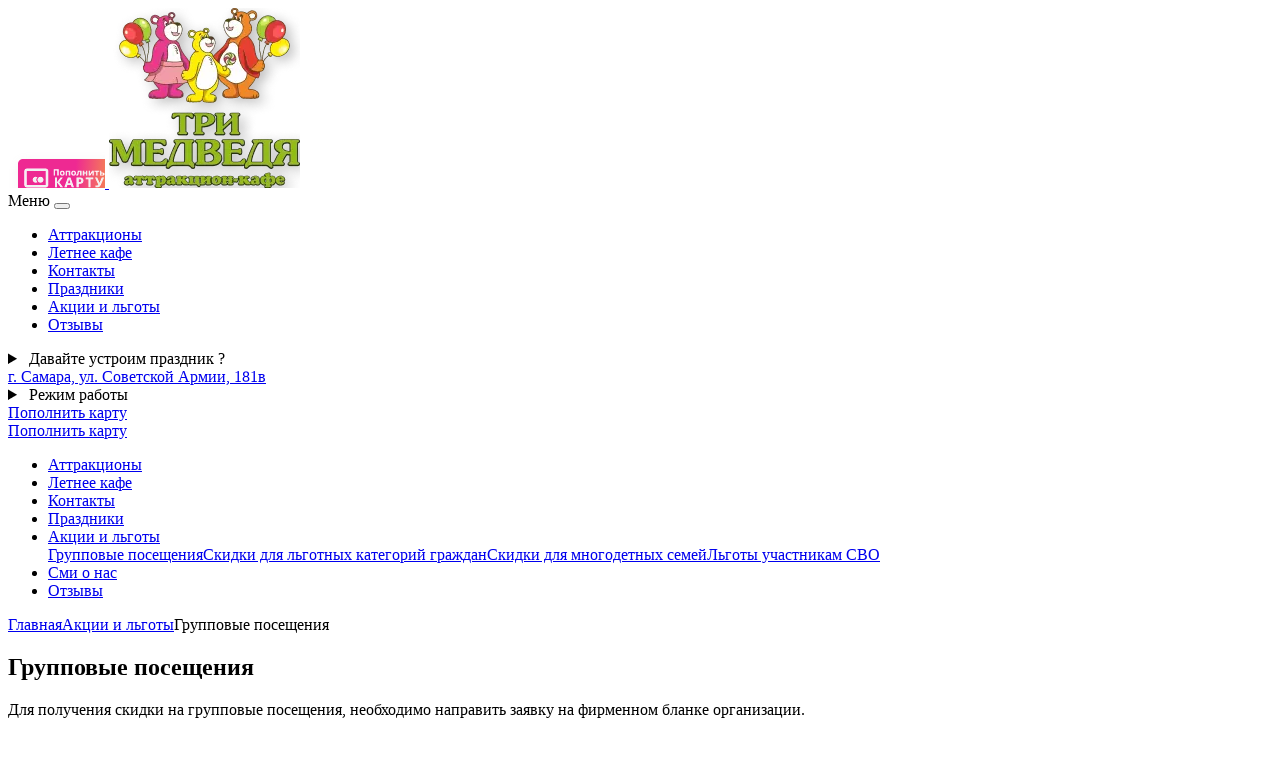

--- FILE ---
content_type: text/html; charset=UTF-8
request_url: https://3medvedya-park.ru/akczii-i-lgotyi/gruppovyie-poseshheniya
body_size: 254195
content:
<!DOCTYPE html>
<html lang="ru">

<head>
    <meta charset="UTF-8">
    <base href="https://3medvedya-park.ru/">
	<link rel="canonical" href="https://3medvedya-park.ru/akczii-i-lgotyi/gruppovyie-poseshheniya" />
    
	<title>Групповые посещения</title>
	<meta name="description" content="">
	<meta name="keywords" content="">
	
	<meta name="format-detection" content="telephone=no">
	<link rel="shortcut icon" href="favicon.ico">
	<meta name="viewport" content="width=device-width, initial-scale=1.0">
	<link rel="stylesheet" href="https://cdnjs.cloudflare.com/ajax/libs/Swiper/4.0.7/css/swiper.min.css">
	<link rel="stylesheet" href="/assets/css/style.css?v=111325121345">
	
<!-- Yandex.Metrika counter -->
<script type="text/javascript" >
   (function(m,e,t,r,i,k,a){ m[i]=m[i]||function(){ (m[i].a=m[i].a||[]).push(arguments)};
   m[i].l=1*new Date();
   for (var j = 0; j < document.scripts.length; j++) { if (document.scripts[j].src === r) { return; }}
   k=e.createElement(t),a=e.getElementsByTagName(t)[0],k.async=1,k.src=r,a.parentNode.insertBefore(k,a)})
   (window, document, "script", "https://mc.yandex.ru/metrika/tag.js", "ym");

   ym(94489415, "init", {
        clickmap:true,
        trackLinks:true,
        accurateTrackBounce:true,
        webvisor:true
   });
</script>
<noscript><div><img src="https://mc.yandex.ru/watch/94489415" style="position:absolute; left:-9999px;" alt="" /></div></noscript>
<!-- /Yandex.Metrika counter -->

<!-- Google tag (gtag.js) -->
<script async src="https://www.googletagmanager.com/gtag/js?id=G-WVPCWD2J00"></script>
<script>
  window.dataLayer = window.dataLayer || [];
  function gtag(){ dataLayer.push(arguments);}
  gtag('js', new Date());

  gtag('config', 'G-WVPCWD2J00');
</script>

<link rel="stylesheet" href="/assets/components/minishop2/css/web/default.css?v=667ec14321" type="text/css" />
<link rel="stylesheet" href="/assets/components/minishop2/css/web/lib/jquery.jgrowl.min.css" type="text/css" />
<script>miniShop2Config = {"close_all_message":"\u0437\u0430\u043a\u0440\u044b\u0442\u044c \u0432\u0441\u0435","cssUrl":"\/assets\/components\/minishop2\/css\/web\/","jsUrl":"\/assets\/components\/minishop2\/js\/web\/","actionUrl":"\/assets\/components\/minishop2\/action.php","ctx":"web","price_format":[2,"."," "],"price_format_no_zeros":true,"weight_format":[3,"."," "],"weight_format_no_zeros":true};</script>
<link rel="stylesheet" href="/assets/components/ajaxform/css/default.css" type="text/css" />
</head>

<body>
	<div class="wrapper">
		<header class="header">
			<div class="header-top">
				<div class="header-top__container">
				    
					<div class="header-top__body">
				        <a target="_blank" class='cardbuy_mob' href='https://pay.3medvedya-park.ru/?cardNum'>
                            <svg fill="none" xmlns="http://www.w3.org/2000/svg" width="97" height="37">
                            <g filter="url(#filter0_d_1219_74392)" style='    translate: -9px -8px;'>
                            <path fill-rule="evenodd" clip-rule="evenodd" d="M10 12.8684C10 10.1797 12.215 8 14.9474 8H99.0526C101.785 8 104 10.1797 104 12.8684V40.1316C104 42.8203 101.785 45 99.0526 45H14.9474C12.215 45 10 42.8203 10 40.1316V12.8684ZM37.8702 36.3991H18.7404C17.4197 36.3991 16.3491 35.3456 16.3491 34.0461V19.9276C16.3491 18.6281 17.4197 17.5746 18.7404 17.5746H37.8702C39.1908 17.5746 40.2614 18.6281 40.2614 19.9276V34.0461C40.2614 35.3456 39.1908 36.3991 37.8702 36.3991ZM18.7404 19.9276V34.0461H37.8702V19.9276H18.7404ZM32.4899 31.693C30.8391 31.693 29.5009 30.3761 29.5009 28.7516C29.5009 27.1272 30.8391 25.8103 32.4899 25.8103C34.1407 25.8103 35.4789 27.1272 35.4789 28.7516C35.4789 29.5317 35.164 30.2799 34.6035 30.8315C34.0429 31.3831 33.2827 31.693 32.4899 31.693ZM27.7075 31.693C26.0567 31.693 24.7184 30.3761 24.7184 28.7516C24.7184 27.1272 26.0567 25.8103 27.7075 25.8103C28.3564 25.8108 28.987 26.0226 29.5009 26.4127C28.7491 26.9623 28.306 27.8295 28.306 28.7511C28.306 29.6726 28.7491 30.5398 29.5009 31.0894C28.9872 31.4799 28.3566 31.6921 27.7075 31.693ZM45.6848 18.2969V24.5526H47.0328V19.4009H49.3722V24.5526H50.7158V18.2969H45.6848ZM56.4685 23.2133C56.5787 22.9053 56.6338 22.5515 56.6338 22.1522C56.6338 21.6216 56.5323 21.1723 56.3294 20.8043C56.1294 20.4363 55.8525 20.1568 55.4989 19.9657C55.1481 19.7745 54.7452 19.679 54.2901 19.679C53.8002 19.679 53.3784 19.7745 53.0247 19.9657C52.6711 20.1568 52.3986 20.4363 52.2072 20.8043C52.0159 21.1723 51.9202 21.6216 51.9202 22.1522C51.9202 22.5515 51.9768 22.9053 52.0898 23.2133C52.2058 23.5214 52.3681 23.7824 52.5768 23.9964C52.7885 24.2075 53.0363 24.3672 53.3204 24.4756C53.6074 24.584 53.9219 24.6382 54.264 24.6382C54.6292 24.6382 54.9568 24.584 55.2467 24.4756C55.5395 24.3672 55.7888 24.2075 55.9946 23.9964C56.2033 23.7824 56.3613 23.5214 56.4685 23.2133ZM53.3769 22.9438C53.3074 22.7298 53.2726 22.466 53.2726 22.1522C53.2726 21.6786 53.3508 21.3235 53.5074 21.0867C53.6668 20.85 53.9219 20.7316 54.2727 20.7316C54.5104 20.7316 54.7031 20.7844 54.851 20.8899C54.9988 20.9955 55.1061 21.1538 55.1728 21.3649C55.2423 21.5731 55.2771 21.8355 55.2771 22.1522C55.2771 22.466 55.2423 22.7298 55.1728 22.9438C55.1061 23.1577 54.9988 23.3189 54.851 23.4273C54.706 23.5357 54.5162 23.5899 54.2814 23.5899C54.0437 23.5899 53.8509 23.5357 53.703 23.4273C53.5552 23.3189 53.4465 23.1577 53.3769 22.9438ZM62.1474 24.5526V19.7688H57.7295V24.5526H59.0558V20.7487H60.8168V24.5526H62.1474ZM67.7914 23.2133C67.9016 22.9053 67.9567 22.5515 67.9567 22.1522C67.9567 21.6216 67.8552 21.1723 67.6523 20.8043C67.4523 20.4363 67.1754 20.1568 66.8218 19.9657C66.471 19.7745 66.0681 19.679 65.613 19.679C65.1231 19.679 64.7013 19.7745 64.3476 19.9657C63.994 20.1568 63.7215 20.4363 63.5301 20.8043C63.3388 21.1723 63.2432 21.6216 63.2432 22.1522C63.2432 22.5515 63.2997 22.9053 63.4127 23.2133C63.5287 23.5214 63.691 23.7824 63.8997 23.9964C64.1114 24.2075 64.3592 24.3672 64.6433 24.4756C64.9303 24.584 65.2448 24.6382 65.5869 24.6382C65.9521 24.6382 66.2797 24.584 66.5696 24.4756C66.8624 24.3672 67.1117 24.2075 67.3175 23.9964C67.5262 23.7824 67.6842 23.5214 67.7914 23.2133ZM64.6998 22.9438C64.6303 22.7298 64.5955 22.466 64.5955 22.1522C64.5955 21.6786 64.6737 21.3235 64.8303 21.0867C64.9897 20.85 65.2448 20.7316 65.5956 20.7316C65.8333 20.7316 66.0261 20.7844 66.1739 20.8899C66.3217 20.9955 66.429 21.1538 66.4957 21.3649C66.5652 21.5731 66.6 21.8355 66.6 22.1522C66.6 22.466 66.5652 22.7298 66.4957 22.9438C66.429 23.1577 66.3217 23.3189 66.1739 23.4273C66.0289 23.5357 65.8391 23.5899 65.6043 23.5899C65.3666 23.5899 65.1738 23.5357 65.0259 23.4273C64.8781 23.3189 64.7694 23.1577 64.6998 22.9438ZM72.0788 24.5526H73.4051V19.7688H69.7264C69.6829 20.3878 69.6366 20.9156 69.5873 21.352C69.538 21.7885 69.4829 22.1493 69.4221 22.4346C69.3641 22.7198 69.3018 22.9438 69.2351 23.1064C69.1684 23.2661 69.0974 23.3788 69.022 23.4444C68.9466 23.51 68.8669 23.5428 68.7829 23.5428C68.7075 23.5428 68.6336 23.5357 68.5611 23.5214C68.4886 23.5043 68.4205 23.4829 68.3567 23.4572V24.5013C68.4582 24.5469 68.5698 24.5812 68.6915 24.604C68.8162 24.6268 68.9568 24.6382 69.1133 24.6382C69.3974 24.6382 69.6366 24.5669 69.8308 24.4243C70.025 24.2816 70.1873 24.0563 70.3178 23.7482C70.4482 23.4373 70.5555 23.0351 70.6396 22.5416C70.7236 22.0481 70.7961 21.4504 70.857 20.7487H72.0788V24.5526ZM76.1271 21.6088V19.7688H74.8009V24.5526H76.1271V22.5801H77.9795V24.5526H79.3057V19.7688H77.9795V21.6088H76.1271ZM81.9799 21.6601V19.7688H80.6971V24.5526H82.2886L84.5236 21.2065C84.5178 21.2921 84.5077 21.4191 84.4932 21.5874C84.4787 21.7557 84.4656 21.9354 84.454 22.1265C84.4424 22.3148 84.4366 22.4874 84.4366 22.6442V24.5526H85.7194V19.7688H84.1236L81.8799 23.1235C81.8857 23.0807 81.8943 22.9994 81.9059 22.8796C81.9175 22.7598 81.9291 22.6243 81.9407 22.4731C81.9523 22.3219 81.961 22.1736 81.9668 22.0281C81.9755 21.8798 81.9799 21.7571 81.9799 21.6601ZM89.5459 20.7487H91.1373V19.7688H86.6238V20.7487H88.2196V24.5526H89.5459V20.7487ZM94.3072 21.6173H93.3723V19.7688H92.0461V24.5526H94.3594C94.8696 24.5526 95.2827 24.4899 95.5987 24.3644C95.9146 24.2388 96.1451 24.062 96.29 23.8338C96.435 23.6056 96.5074 23.3374 96.5074 23.0293C96.5074 22.7127 96.4277 22.4503 96.2683 22.242C96.1088 22.0309 95.8668 21.874 95.5421 21.7714C95.2175 21.6687 94.8058 21.6173 94.3072 21.6173ZM94.9551 22.6442C95.1059 22.727 95.1812 22.861 95.1812 23.0465C95.1812 23.2633 95.0986 23.4187 94.9334 23.5129C94.7681 23.6041 94.5565 23.6498 94.2985 23.6498H93.3723V22.5202H94.2811C94.5797 22.5202 94.8044 22.5615 94.9551 22.6442ZM52.6196 36.2368H55.0006L51.206 31.1782L54.8112 26.5057H52.5791L49.0347 31.2182V26.5057H46.9379V36.2368H49.0347V31.3047L52.6196 36.2368ZM62.9672 33.9205L63.6842 36.2368H65.9433L62.4396 26.4658H59.876L56.3858 36.2368H58.645L59.362 33.9205H62.9672ZM61.7497 29.9269L62.4666 32.19H59.8896L60.5998 29.9269C60.6314 29.8249 60.6832 29.654 60.7554 29.4144C60.8275 29.1748 60.9019 28.9218 60.9786 28.6556C61.0597 28.3849 61.1229 28.1586 61.168 27.9767C61.2131 28.1586 61.2717 28.3738 61.3438 28.6223C61.4205 28.8664 61.4949 29.1082 61.567 29.3478C61.6437 29.583 61.7046 29.776 61.7497 29.9269ZM74.5322 27.3177C73.946 26.7764 73.0149 26.5057 71.7387 26.5057H68.5799V36.2368H70.6768V32.7757H71.5764C72.2979 32.7757 72.9044 32.6892 73.3959 32.5161C73.8874 32.3386 74.2797 32.099 74.5728 31.7973C74.8704 31.4955 75.0846 31.1516 75.2154 30.7656C75.3462 30.3751 75.4116 29.9668 75.4116 29.5409C75.4116 28.5957 75.1184 27.8547 74.5322 27.3177ZM70.6768 28.1963H71.6305C72.1987 28.1963 72.618 28.3139 72.8886 28.5491C73.1591 28.7799 73.2944 29.1348 73.2944 29.6141C73.2944 29.9558 73.2155 30.2353 73.0577 30.4527C72.8999 30.6702 72.6767 30.8299 72.3881 30.932C72.0995 31.034 71.759 31.0851 71.3667 31.0851H70.6768V28.1963ZM80.3817 36.2368H82.4786V28.223H85.1639V26.5057H77.6964V28.223H80.3817V36.2368ZM92.9479 33.3881L96.0119 26.5057H93.8475L92.1294 30.5925C92.0753 30.7256 92.0144 30.8765 91.9468 31.0451C91.8791 31.2093 91.8138 31.3713 91.7506 31.531C91.692 31.6863 91.6447 31.8194 91.6086 31.9304H91.5342C91.4981 31.815 91.4463 31.6819 91.3786 31.531C91.3155 31.3757 91.2501 31.2248 91.1825 31.0784C91.1193 30.9275 91.0675 30.8077 91.0269 30.719L89.1803 26.5057H86.9617L90.3843 33.4946C90.3076 33.7075 90.213 33.9006 90.1002 34.0736C89.9875 34.2467 89.8364 34.3842 89.647 34.4863C89.4576 34.5884 89.2096 34.6394 88.903 34.6394C88.6685 34.6394 88.4182 34.6216 88.1522 34.5861C87.8906 34.5462 87.6471 34.4841 87.4217 34.3998V36.1703C87.6652 36.2368 87.929 36.2857 88.2131 36.3167C88.4972 36.3522 88.7609 36.37 89.0045 36.37C89.7801 36.37 90.4068 36.2524 90.8848 36.0172C91.3628 35.7776 91.7574 35.4359 92.0685 34.9922C92.3797 34.544 92.6728 34.0093 92.9479 33.3881Z" fill="url(#paint0_linear_1219_74392)"/>
                            </g>
                            <defs>
                            <filter id="filter0_d_1219_74392" x="0" y="0" width="118" height="61" filterUnits="userSpaceOnUse" color-interpolation-filters="sRGB">
                            <feFlood flood-opacity="0" result="BackgroundImageFix"/>
                            <feColorMatrix in="SourceAlpha" type="matrix" values="0 0 0 0 0 0 0 0 0 0 0 0 0 0 0 0 0 0 127 0" result="hardAlpha"/>
                            <feOffset dx="2" dy="4"/>
                            <feGaussianBlur stdDeviation="6"/>
                            <feComposite in2="hardAlpha" operator="out"/>
                            <feColorMatrix type="matrix" values="0 0 0 0 0.721569 0 0 0 0 0.721569 0 0 0 0 0.721569 0 0 0 0.25 0"/>
                            <feBlend mode="normal" in2="BackgroundImageFix" result="effect1_dropShadow_1219_74392"/>
                            <feBlend mode="normal" in="SourceGraphic" in2="effect1_dropShadow_1219_74392" result="shape"/>
                            </filter>
                            <linearGradient id="paint0_linear_1219_74392" x1="142.421" y1="35.5203" x2="-2.38798" y2="24.9213" gradientUnits="userSpaceOnUse">
                            <stop stop-color="#FEF305"/>
                            <stop offset="0.523958" stop-color="#EE2992"/>
                            </linearGradient>
                            </defs>
                            </svg>


				        </a>
						<a href="/" class="header__logo-ibg moblogo" aria-label="Link to index page">
						    <picture><source srcset="/assets/img/logo.webp" type="image/webp"><img src="/assets/img/logo.png" alt="logo"></picture>
						</a>
                        <div class='menu_trigger_wrap'>
    						<div class="header-top__menuiconcont ">
    						    <span>Меню</span>
    						    <button type="button" class="menu__icon icon-menu" aria-label="Burder menu button"><span></span></button>
    						</div>
                        </div>
						
						<div class="header-top__left">
						    
        					<nav class="header-bottom__body">
        						<ul class="header-bottom__left header-bottom__column">
        						    <li><a href="attrakczionyi" class="header-bottom__link"><span>Аттракционы</span></a></li><li><a href="letnee-kafe" class="header-bottom__link"><span>Летнее кафе</span></a></li><li><a href="kontaktyi" class="header-bottom__link"><span>Контакты</span></a></li><li><a href="prazdniki" class="header-bottom__link"><span>Праздники</span></a></li><li><a href="akczii-i-lgotyi" class="header-bottom__link"><span>Акции и льготы</span></a></li><li><a href="reviews" class="header-bottom__link"><span>Отзывы</span></a></li>        						</ul>
        					</nav>
        					
							<div data-spollers data-one-spoller class="spollers">
								<details class="spollers__item">
									<summary data-spoller-close class="spollers__title">
										<span class="header-top__item _icon-phone">Давайте устроим праздник ?</span>
									</summary>
									<div class="spollers__body">
										<a href="tel:+79272633339" class="spollers__body-item">+7 (927) 263-33-39</a>
										<a href="tel:" class="spollers__body-item"></a>
									</div>
								</details>
								<a href="kontaktyi" class="header-top__item _icon-location">г. Самара, ул. Советской Армии, 181в</a>
        						
								<details class="spollers__item">
									<summary data-spoller-close class="spollers__title">
										<span class="header-top__item _icon-hour">Режим работы</span>
									</summary>
									<div class="spollers__body">
										<div class="spollers__body-item">Детский сектор с 10:00 до 22:00</div>
										<div class="spollers__body-item">Взрослый сектор с 10:00 до 23:00</div>
										<div class="spollers__body-bottom">
										    <span>
												Режим работы парка и кафе может меняться в зависимости от погодных условий.
											</span>
										</div>
									</div>
								</details>

                                <div class='mobmenu_btns'>
            						<div class="header-top__socs">
            							<a href="https://t.me/medvedsamara" class="header-top__soc _icon-telegram" aria-label="Telegram link"></a>            							<a href="https://vk.com/3medved.samara" class="header-top__soc _icon-vk" aria-label="VK link"></a>            							<a href="tel:+79272633339" class="header-top__soc _icon-phone _icon-phone-bg" aria-label="Phone link"></a>            						</div>
            						<a target="_blank" href="https://pay.3medvedya-park.ru/?cardNum" class="header-top__button"><span>Пополнить карту</span></a>
                                </div>
							</div>

						</div>
						<div class="header-top__socs">
							<a href="https://t.me/medvedsamara" class="header-top__soc _icon-telegram" aria-label="Telegram link"></a>							<a href="https://vk.com/3medved.samara" class="header-top__soc _icon-vk" aria-label="VK link"></a>							<a href="tel:+79272633339" class="header-top__soc _icon-phone _icon-phone-bg" aria-label="Phone link"></a>						</div>
						<a target="_blank" href="https://pay.3medvedya-park.ru/?cardNum" class="header-top__button"><span>Пополнить карту</span></a>
					</div>
				</div>
			</div>
			<div class="header-bottom">
				<nav class="header-bottom__body">
					<ul class="header-bottom__left header-bottom__column">
					    <li><a href="attrakczionyi" class="header-bottom__link"><span>Аттракционы</span></a></li><li><a href="letnee-kafe" class="header-bottom__link"><span>Летнее кафе</span></a></li><li><a href="kontaktyi" class="header-bottom__link"><span>Контакты</span></a></li><li><a href="prazdniki" class="header-bottom__link"><span>Праздники</span></a></li><li class="header-bottom__link submenu_itemwrap"><a href="akczii-i-lgotyi"><span>Акции и льготы</span></a><div><a href="akczii-i-lgotyi/gruppovyie-poseshheniya">Групповые посещения</a><a href="akczii-i-lgotyi/dlya-lgotnyix-kategorij-grazhdan">Скидки для льготных категорий граждан</a><a href="akczii-i-lgotyi/dlya-mnogodetnyix-semej">Скидки для многодетных семей</a><a href="akczii-i-lgotyi/lgotyi-uchastnikam-svo">Льготы участникам СВО</a></div></li><li><a href="smi-o-nas" class="header-bottom__link"><span>Сми о нас</span></a></li><li><a href="reviews" class="header-bottom__link"><span>Отзывы</span></a></li>        				
					</ul>
				</nav>
			</div>
		</header>
		
		
    <div class="crumbs">
	<div class="crumbs__container">
        <div class="crumbs__body"><a href="/" class="crumbs__link"><span>Главная</span></a><a href="akczii-i-lgotyi" class="crumbs__link"><span>Акции и льготы</span></a><a class="crumbs__link"><span>Групповые посещения</span></a></div>	</div>
</div>    
    <main class="page">
		<section class="atrrules">
			<div class="atrrules__container">
				<div class="atrrules__body">
					<h1 class="atrrules__title title">Групповые посещения</h1>
					<div class="privileged__content">
	<div class="privileged__top">
		<p class="privileged__p-mb"><!--Групповое посещение летнего школьного лагеря. Для получения скидки направьте заявку на почту.--> Для получения скидки на групповые посещения, необходимо направить заявку на фирменном бланке организации.<br>
В строке дополнительной информации укажите: дату (планируемого посещения), наименование и номер школы (или лагеря), количество посетителей и возрастные группы, планируемые для посещения. <br>Скидка предоставляется группам от 25 человек. В индивидуальном порядке рассматриваются заявки корпоративных клиентов.<br>
<b>Заявки будут рассматриваться с 1 мая 2025 года в порядке очереди.</b></p>
	</div>
</div>
<button type="button" data-popup="#popup-8" class="privileged__button button">Заполнить заявку</button>				</div>
			</div>
		</section>
	</main>

		
		<footer class="footer">
			<div class="footer__bg-ibg">
				<picture><source srcset="/assets/img/page-attrcafe-bg-image.webp" type="image/webp"><img src="/assets/img/page-attrcafe-bg-image.png" alt=""></picture>
			</div>
			<div class="footer__container">
				<div class="footer__body">
					<a href="/" class="footer__logo-ibg" aria-label="Link to index page">
						<picture><source srcset="/assets/img/logo.webp" type="image/webp"><img src="/assets/img/logo.png" alt=""></picture>
					</a>
					<div class="footer__left">
						
						<a href="akczii-i-lgotyi" class="footer__link"><span>Акции и льготы</span></a><a href="pravila-poseshheniya-attrakczionov" class="footer__link"><span>Правила посещения аттракционов</span></a><a href="biletnaya-politika" class="footer__link"><span>Билетная политика</span></a><a href="pravila-polzovaniya-bonusnoj-programmoj" class="footer__link"><span>Правила пользования бонусной программой</span></a><a href="zakon-samarskoj-oblasti-42-gd-23042010-g" class="footer__link"><span>Закон Самарской области №42 ГД 23/04/2010 г.</span></a>						
						<a href="#" data-popup="#popup-5" class="footer__link"><span>Не прошел платеж на карту. Заявление.</span></a>
					</div>
					<div class="footer__right">
					    
					    <a href="prazdniki" class="footer__link"><span>Праздники</span></a><a href="deklaracziya-po-speczoczenke-rabochix-mest" class="footer__link"><span>Декларация по спецоценке рабочих мест</span></a><a href="polzovatelskoe-soglashenie" class="footer__link"><span>Пользовательское соглашение</span></a><a href="pravovaya-informacziya" class="footer__link"><span>Правовая информация</span></a>						
						<a href="tel:+79272633339" class="footer__phone _icon-phone"><span>+7 (927) 263-33-39</span></a>
						<div class="footer__socs">
							<a href="https://t.me/medvedsamara" class="footer__soc _icon-telegram" aria-label="Telegram link"></a>							<a href="https://vk.com/3medved.samara" class="footer__soc _icon-vk" aria-label="VK link"></a>						</div>
						<a href="reviews" type="button" class="footer__button">Отзывы</a>
					</div>
				</div>
				<div class="footer__bottom">
					<div class="footer__bottomcont">
						<div class="footer__bottom-left">
							<p>© Аттракцион - кафе</p>
							<p>ТРИ МЕДВЕДЯ 2026</p>
						</div>
						<div class="footer__bottom-right-ibg">
						    <a href="https://sp-mg.ru/">
							    <picture><source srcset="/assets/img/spm.webp" type="image/webp"><img src="/assets/img/spm.png" alt=""></picture>
							</a>
						</div>
					</div>
				</div>
			</div>
		</footer>
	</div>
	
	<div id="popup-3" aria-hidden="true" class="popup popup-2 popup-3">
	<div class="popup__wrapper">
		<div class="popup__content">
			<button data-close type="button" class="popup__close _icon-close" aria-label="Popup close button"></button>
			<div class="popup__text">
			    
				<form method="post" class="ajax_form" enctype="multipart/form-data">
				    <input type="hidden" name="id" value="65">
				    
					<div class="popup-2__body popup__body">
						<div class="popup__top popup-2__top">
							<div class="popup-2__top-ibg">
								<picture><source srcset="/assets/img/popup-2-img.webp" type="image/webp"><img src="/assets/img/popup-2-img.png" alt=""></picture>
							</div>
						</div>
						<div class="popup-2__title popup__title">Заявление</div>
						<div class="popup-3__subtitle">О получении льготы 25% многодетным семьям</div>
						<div class="popup-3__sub">
							<p>Заявление будет рассмотрено администрацией парка <br>с 1 мая 2025 года в порядке очереди.</p>
							<p>Срок рассмотрения 10 рабочих дней</p>
						</div>
						
						<label class="popup__inputlabel" style="display:none;">
							<span>Город<span>*</span></span>
							<input type="text" name="city" placeholder="Город" class="input">
						</label>
						
						<label class="popup__inputlabel">
							<span>ФИО<span>*</span></span>
							<input type="text" name="name" placeholder="Иванов Иван Иванович" class="input">
							<span class="error_name"></span>
						</label>
						<label class="popup__inputlabel">
							<span>Электронная почта<span>*</span></span>
							<input type="text" name="email" placeholder="mail@example.com" class="input">
							<span class="error_email"></span>
						</label>
						<label class="popup__inputlabel">
							<span>Контактный телефон<span>*</span></span>
							<input type="text" name="phone" placeholder="+7 (123) 456-78-90" class="input">
							<span class="error_phone"></span>
						</label>
						
						    						<label class="popup__inputlabel">
    							<span>Количество детей<span>*</span></span>
    							<input type="text" name="childs" placeholder="" class="input">
    							<span class="error_childs"></span>
    						</label>
												
						    						<label class="popup__inputlabel">
    							<span>Номер, дата документа, удостоверяющий статус<span>*</span></span>
    							<input type="text" name="number" placeholder="" class="input">
    							<span class="error_number"></span>
    						</label>
    						<div class="popup__inputlabel">
    							<span>Приложите фото документа, удостверяющего статус <span>*</span></span>
    							<label>
    								<input type="file" name="file[]" class="input" multiple>
    							</label>
    							<span class="error_file"></span>
    						</div>
												
						<label class="popup__inputlabel">
							<span>Дополнительная информация</span>
							<textarea name="message" placeholder="Особые пожелания ..." class="input" data-autoheight-min="114" data-autoheight></textarea>
							<span class="error_message"></span>
						</label>
						
						<label class="popup__inputlabel">
						    <div class="input_checkbox">
    						    <input type="hidden" name="agreement" value="">
    							<input type="checkbox" name="agreement" class="input">
    							Я соглашаюсь на <a target="_blank" href="assets/files/soglasie.pdf">обработку персональных данных</a> согласно <a  target="_blank" href="assets/files/politika-person-dannyh.pdf">политике конфиденциальности</a>
							</div>
							<span class="error_agreement"></span>
						</label>
						
						<label class="popup__inputlabel">
						    <div class="input_checkbox">
						        <input type="hidden" name="agreement_info" value="">
							    <input type="checkbox" name="agreement_info" class="input">
							    Я даю согласие на получение информационной и рекламной рассылки.
						    </div>
							<span class="error_agreement_info"></span>
						</label>
						
						<button type="submit" class="popup__button">Cвязаться со мной</button>
					</div>
				
	<input type="hidden" name="af_action" value="5a1c5e8e0167d5b7960ee1ef794ac214" />
</form>
				
			</div>
		</div>
	</div>
</div>
<div id="popup-4" aria-hidden="true" class="popup popup-2 popup-3">
	<div class="popup__wrapper">
		<div class="popup__content">
			<button data-close type="button" class="popup__close _icon-close" aria-label="Popup close button"></button>
			<div class="popup__text">
			    
				<form method="post" class="ajax_form" enctype="multipart/form-data">
				    <input type="hidden" name="id" value="65">
				    
					<div class="popup-2__body popup__body">
						<div class="popup__top popup-2__top">
							<div class="popup-2__top-ibg">
								<picture><source srcset="/assets/img/popup-2-img.webp" type="image/webp"><img src="/assets/img/popup-2-img.png" alt=""></picture>
							</div>
						</div>
						<div class="popup-2__title popup__title">Заявление</div>
						<div class="popup-3__subtitle">О получении льготы 25% гражданам с инвалидностью</div>
						<div class="popup-3__sub">
							<p>Заявление будет рассмотрено администрацией парка <br>с 1 мая 2025 года в порядке очереди.</p>
							<p>Срок рассмотрения 10 рабочих дней</p>
						</div>
						
						<label class="popup__inputlabel" style="display:none;">
							<span>Город<span>*</span></span>
							<input type="text" name="city" placeholder="Город" class="input">
						</label>
						
						<label class="popup__inputlabel">
							<span>ФИО<span>*</span></span>
							<input type="text" name="name" placeholder="Иванов Иван Иванович" class="input">
							<span class="error_name"></span>
						</label>
						<label class="popup__inputlabel">
							<span>Электронная почта<span>*</span></span>
							<input type="text" name="email" placeholder="mail@example.com" class="input">
							<span class="error_email"></span>
						</label>
						<label class="popup__inputlabel">
							<span>Контактный телефон<span>*</span></span>
							<input type="text" name="phone" placeholder="+7 (123) 456-78-90" class="input">
							<span class="error_phone"></span>
						</label>
						
												
						    						<label class="popup__inputlabel">
    							<span>Номер, дата документа, удостоверяющий статус<span>*</span></span>
    							<input type="text" name="number" placeholder="" class="input">
    							<span class="error_number"></span>
    						</label>
    						<div class="popup__inputlabel">
    							<span>Приложите фото документа, удостверяющего статус <span>*</span></span>
    							<label>
    								<input type="file" name="file[]" class="input" multiple>
    							</label>
    							<span class="error_file"></span>
    						</div>
												
						<label class="popup__inputlabel">
							<span>Дополнительная информация</span>
							<textarea name="message" placeholder="Особые пожелания ..." class="input" data-autoheight-min="114" data-autoheight></textarea>
							<span class="error_message"></span>
						</label>
						
						<label class="popup__inputlabel">
						    <div class="input_checkbox">
    						    <input type="hidden" name="agreement" value="">
    							<input type="checkbox" name="agreement" class="input">
    							Я соглашаюсь на <a target="_blank" href="assets/files/soglasie.pdf">обработку персональных данных</a> согласно <a  target="_blank" href="assets/files/politika-person-dannyh.pdf">политике конфиденциальности</a>
							</div>
							<span class="error_agreement"></span>
						</label>
						
						<label class="popup__inputlabel">
						    <div class="input_checkbox">
						        <input type="hidden" name="agreement_info" value="">
							    <input type="checkbox" name="agreement_info" class="input">
							    Я даю согласие на получение информационной и рекламной рассылки.
						    </div>
							<span class="error_agreement_info"></span>
						</label>
						
						<button type="submit" class="popup__button">Cвязаться со мной</button>
					</div>
				
	<input type="hidden" name="af_action" value="adae371372e54090c0dbcc397c437619" />
</form>
				
			</div>
		</div>
	</div>
</div>

<div id="popup-10" aria-hidden="true" class="popup popup-2 popup-3">
	<div class="popup__wrapper">
		<div class="popup__content">
			<button data-close type="button" class="popup__close _icon-close" aria-label="Popup close button"></button>
			<div class="popup__text">
			    
				<form method="post" class="ajax_form" enctype="multipart/form-data">
				    <input type="hidden" name="id" value="65">
				    
					<div class="popup-2__body popup__body">
						<div class="popup__top popup-2__top">
							<div class="popup-2__top-ibg">
								<picture><source srcset="/assets/img/popup-2-img.webp" type="image/webp"><img src="/assets/img/popup-2-img.png" alt=""></picture>
							</div>
						</div>
						<div class="popup-2__title popup__title">Заявление</div>
						<div class="popup-3__subtitle">О получении льготы участникам СВО</div>
						<div class="popup-3__sub">
							<p>Заявление будет рассмотрено администрацией парка <br>с 1 мая 2025 года в порядке очереди.</p>
							<p>Срок рассмотрения 10 рабочих дней</p>
						</div>
						
						<label class="popup__inputlabel" style="display:none;">
							<span>Город<span>*</span></span>
							<input type="text" name="city" placeholder="Город" class="input">
						</label>
						
						<label class="popup__inputlabel">
							<span>ФИО<span>*</span></span>
							<input type="text" name="name" placeholder="Иванов Иван Иванович" class="input">
							<span class="error_name"></span>
						</label>
						<label class="popup__inputlabel">
							<span>Электронная почта<span>*</span></span>
							<input type="text" name="email" placeholder="mail@example.com" class="input">
							<span class="error_email"></span>
						</label>
						<label class="popup__inputlabel">
							<span>Контактный телефон<span>*</span></span>
							<input type="text" name="phone" placeholder="+7 (123) 456-78-90" class="input">
							<span class="error_phone"></span>
						</label>
						
												
						    						<label class="popup__inputlabel">
    							<span>Номер, дата документа, удостоверяющий статус<span>*</span></span>
    							<input type="text" name="number" placeholder="" class="input">
    							<span class="error_number"></span>
    						</label>
    						<div class="popup__inputlabel">
    							<span>Приложите фото документа, удостверяющего статус <span>*</span></span>
    							<label>
    								<input type="file" name="file[]" class="input" multiple>
    							</label>
    							<span class="error_file"></span>
    						</div>
												
						<label class="popup__inputlabel">
							<span>Дополнительная информация</span>
							<textarea name="message" placeholder="Особые пожелания ..." class="input" data-autoheight-min="114" data-autoheight></textarea>
							<span class="error_message"></span>
						</label>
						
						<label class="popup__inputlabel">
						    <div class="input_checkbox">
    						    <input type="hidden" name="agreement" value="">
    							<input type="checkbox" name="agreement" class="input">
    							Я соглашаюсь на <a target="_blank" href="assets/files/soglasie.pdf">обработку персональных данных</a> согласно <a  target="_blank" href="assets/files/politika-person-dannyh.pdf">политике конфиденциальности</a>
							</div>
							<span class="error_agreement"></span>
						</label>
						
						<label class="popup__inputlabel">
						    <div class="input_checkbox">
						        <input type="hidden" name="agreement_info" value="">
							    <input type="checkbox" name="agreement_info" class="input">
							    Я даю согласие на получение информационной и рекламной рассылки.
						    </div>
							<span class="error_agreement_info"></span>
						</label>
						
						<button type="submit" class="popup__button">Cвязаться со мной</button>
					</div>
				
	<input type="hidden" name="af_action" value="594b4ebe71962ccc031c992343784e9c" />
</form>
				
			</div>
		</div>
	</div>
</div>
<div id="popup-8" aria-hidden="true" class="popup popup-2 popup-3">
	<div class="popup__wrapper">
		<div class="popup__content">
			<button data-close type="button" class="popup__close _icon-close" aria-label="Popup close button"></button>
			<div class="popup__text">
			    
				<form method="post" class="ajax_form" enctype="multipart/form-data">
				    <input type="hidden" name="id" value="65">
				    
					<div class="popup-2__body popup__body">
						<div class="popup__top popup-2__top">
							<div class="popup-2__top-ibg">
								<picture><source srcset="/assets/img/popup-2-img.webp" type="image/webp"><img src="/assets/img/popup-2-img.png" alt=""></picture>
							</div>
						</div>
						<div class="popup-2__title popup__title">Заявление</div>
						<div class="popup-3__subtitle">О получении скидки на групповые посещения</div>
						<div class="popup-3__sub">
							<p>Заявление будет рассмотрено администрацией парка <br>с 1 мая 2025 года в порядке очереди.</p>
							<p>Срок рассмотрения 10 рабочих дней</p>
						</div>
						
						<label class="popup__inputlabel" style="display:none;">
							<span>Город<span>*</span></span>
							<input type="text" name="city" placeholder="Город" class="input">
						</label>
						
						<label class="popup__inputlabel">
							<span>ФИО<span>*</span></span>
							<input type="text" name="name" placeholder="Иванов Иван Иванович" class="input">
							<span class="error_name"></span>
						</label>
						<label class="popup__inputlabel">
							<span>Электронная почта<span>*</span></span>
							<input type="text" name="email" placeholder="mail@example.com" class="input">
							<span class="error_email"></span>
						</label>
						<label class="popup__inputlabel">
							<span>Контактный телефон<span>*</span></span>
							<input type="text" name="phone" placeholder="+7 (123) 456-78-90" class="input">
							<span class="error_phone"></span>
						</label>
						
												
												
						<label class="popup__inputlabel">
							<span>Дополнительная информация</span>
							<textarea name="message" placeholder="Особые пожелания ..." class="input" data-autoheight-min="114" data-autoheight></textarea>
							<span class="error_message"></span>
						</label>
						
						<label class="popup__inputlabel">
						    <div class="input_checkbox">
    						    <input type="hidden" name="agreement" value="">
    							<input type="checkbox" name="agreement" class="input">
    							Я соглашаюсь на <a target="_blank" href="assets/files/soglasie.pdf">обработку персональных данных</a> согласно <a  target="_blank" href="assets/files/politika-person-dannyh.pdf">политике конфиденциальности</a>
							</div>
							<span class="error_agreement"></span>
						</label>
						
						<label class="popup__inputlabel">
						    <div class="input_checkbox">
						        <input type="hidden" name="agreement_info" value="">
							    <input type="checkbox" name="agreement_info" class="input">
							    Я даю согласие на получение информационной и рекламной рассылки.
						    </div>
							<span class="error_agreement_info"></span>
						</label>
						
						<button type="submit" class="popup__button">Cвязаться со мной</button>
					</div>
				
	<input type="hidden" name="af_action" value="cede927fee9e505eb72408e716c88ba0" />
</form>
				
			</div>
		</div>
	</div>
</div>
<div id="popup-5" aria-hidden="true" class="popup popup-2 popup-3">
	<div class="popup__wrapper">
		<div class="popup__content">
			<button data-close type="button" class="popup__close _icon-close" aria-label="Popup close button"></button>
			<div class="popup__text">
			    
				<form method="post" class="ajax_form" enctype="multipart/form-data">
				    <input type="hidden" name="id" value="65">
				    
					<div class="popup-2__body popup__body">
						<div class="popup__top popup-2__top">
							<div class="popup-2__top-ibg">
								<picture><source srcset="/assets/img/popup-2-img.webp" type="image/webp"><img src="/assets/img/popup-2-img.png" alt=""></picture>
							</div>
						</div>
						<div class="popup-2__title popup__title">Заявление</div>
						<div class="popup-3__subtitle">Не прошел платеж на карту</div>
						<div class="popup-3__sub">
							<p>Заявление будет рассмотрено администрацией парка.</p>
							<p>Срок рассмотрения 10 рабочих дней</p>
						</div>
						
						<label class="popup__inputlabel" style="display:none;">
							<span>Город<span>*</span></span>
							<input type="text" name="city" placeholder="Город" class="input">
						</label>
						
						<label class="popup__inputlabel">
							<span>ФИО<span>*</span></span>
							<input type="text" name="name" placeholder="Иванов Иван Иванович" class="input">
							<span class="error_name"></span>
						</label>
						<label class="popup__inputlabel">
							<span>Электронная почта<span>*</span></span>
							<input type="text" name="email" placeholder="mail@example.com" class="input">
							<span class="error_email"></span>
						</label>
						<label class="popup__inputlabel">
							<span>Контактный телефон<span>*</span></span>
							<input type="text" name="phone" placeholder="+7 (123) 456-78-90" class="input">
							<span class="error_phone"></span>
						</label>
						<label class="popup__inputlabel">
							<span>Номер карты Три медведя<span>*</span></span>
							<input type="text" name="numberCard" placeholder="" class="input">
							<span class="error_numberCard"></span>
						</label>
						<label class="popup__inputlabel date-input">
							<span>Дата, время пополнения<span>*</span></span>
							<input type="text" data-datepicker name="date" placeholder="ДД.ММ.ГГ" class="input">
							<span class="error_date"></span>
						</label>
						<label class="popup__inputlabel">
							<span>Сумма пополнения<span>*</span></span>
							<input type="text" name="sum" placeholder="" class="input">
							<span class="error_sum"></span>
						</label>
						<label class="popup__inputlabel">
							<span>Последние 4 цифры банковской карты с которой было пополнение<span>*</span></span>
							<input type="text" name="numberPayCard" placeholder="" class="input">
							<span class="error_numberPayCard"></span>
						</label>
						<label class="popup__inputlabel">
							<span>Дополнительная информация</span>
							<textarea name="message" placeholder="Особые пожелания ..." class="input" data-autoheight-min="114" data-autoheight></textarea>
							<span class="error_message"></span>
						</label>
						<div class="popup-3__info">
							<span>
								Нажимая кнопку ниже, я даю свое согласие на обработку персональных данных
								и принимаю условия <a href="polzovatelskoe-soglashenie">Пользовательского соглашения</a>
							</span>
						</div>
						
						<label class="popup__inputlabel">
						    <div class="input_checkbox">
    						    <input type="hidden" name="agreement" value="">
    							<input type="checkbox" name="agreement" class="input">
    							Я соглашаюсь на <a target="_blank" href="assets/files/soglasie.pdf">обработку персональных данных</a> согласно <a target="_blank" href="assets/files/politika-person-dannyh.pdf">политике конфиденциальности</a>
							</div>
							<span class="error_agreement"></span>
						</label>
						
						<label class="popup__inputlabel">
						    <div class="input_checkbox">
						        <input type="hidden" name="agreement_info" value="">
							    <input type="checkbox" name="agreement_info" class="input">
							    Я даю согласие на получение информационной и рекламной рассылки.
						    </div>
							<span class="error_agreement_info"></span>
						</label>
						
						<button type="submit" class="popup__button">Cвязаться со мной</button>
					</div>
				
	<input type="hidden" name="af_action" value="b538639b040e8602e5874e604a1f4642" />
</form>
				
			</div>
		</div>
	</div>
</div>
<div id="popup-7" aria-hidden="true" class="popup popup-2 popup-3">
	<div class="popup__wrapper">
		<div class="popup__content">
			<button data-close type="button" class="popup__close _icon-close" aria-label="Popup close button"></button>
			<div class="popup__text">
			    
				<form method="post" class="ajax_form">
				    <input type="hidden" name="id" value="65">
				    
					<div class="popup-2__body popup__body">
						<div class="popup__top popup-2__top">
							<div class="popup-2__top-ibg">
								<picture><source srcset="/assets/img/popup-2-img.webp" type="image/webp"><img src="/assets/img/popup-2-img.png" alt=""></picture>
							</div>
						</div>
						<div class="popup-2__title popup__title">Организовать праздник</div>
						<div class="popup-3__subtitle">Проведите незабываемое время в нашем уютном кафе</div>
						
						<label class="popup__inputlabel" style="display:none;">
							<span>Город<span>*</span></span>
							<input type="text" name="city" placeholder="Город" class="input">
						</label>
						
						<label class="popup__inputlabel">
							<span>ФИО<span>*</span></span>
							<input type="text" name="name" placeholder="Иванов Иван Иванович" class="input">
							<span class="error_name"></span>
						</label>
						<label class="popup__inputlabel">
							<span>Электронная почта<span>*</span></span>
							<input type="text" name="email" placeholder="mail@example.com" class="input">
							<span class="error_email"></span>
						</label>
						<label class="popup__inputlabel">
							<span>Контактный телефон<span>*</span></span>
							<input type="text" name="phone" placeholder="+7 (123) 456-78-90" class="input">
							<span class="error_phone"></span>
						</label>
						<label class="popup__inputlabel">
							<span>Дополнительная информация</span>
							<textarea name="message" placeholder="Особые пожелания ..." class="input" data-autoheight-min="114" data-autoheight></textarea>
							<span class="error_message"></span>
						</label>
						<div class="popup-3__info">
							<span>
								Нажимая кнопку ниже, я даю свое согласие на обработку персональных данных
								и принимаю условия <a href="polzovatelskoe-soglashenie">Пользовательского соглашения</a>
							</span>
						</div>
						
						<label class="popup__inputlabel">
						    <div class="input_checkbox">
    						    <input type="hidden" name="agreement" value="">
    							<input type="checkbox" name="agreement" class="input">
    							Я соглашаюсь на <a target="_blank" href="assets/files/soglasie.pdf">обработку персональных данных</a> согласно <a  target="_blank" href="assets/files/politika-person-dannyh.pdf">политике конфиденциальности</a>
							</div>
							<span class="error_agreement"></span>
						</label>
						
						<label class="popup__inputlabel">
						    <div class="input_checkbox">
						        <input type="hidden" name="agreement_info" value="">
							    <input type="checkbox" name="agreement_info" class="input">
							    Я даю согласие на получение информационной и рекламной рассылки.
						    </div>
							<span class="error_agreement_info"></span>
						</label>
						
						<button type="submit" class="popup__button">Cвязаться со мной</button>
					</div>
				
	<input type="hidden" name="af_action" value="f7fd5f956635764378628a31b0504ba8" />
</form>
				
			</div>
		</div>
	</div>
</div>
<div id="popup-9" aria-hidden="true" class="popup popup-2 popup-3">
	<div class="popup__wrapper">
		<div class="popup__content">
			<button data-close type="button" class="popup__close _icon-close" aria-label="Popup close button"></button>
			<div class="popup__text">
				<div class="popup-2__body popup__body">
					<div class="popup__top popup-2__top">
						<div class="popup-2__top-ibg">
							<picture><source srcset="/assets/img/popup-2-img.webp" type="image/webp"><img src="/assets/img/popup-2-img.png" alt=""></picture>
						</div>
					</div>
					<div class="popup-2__title popup__title">Ваше сообщение успешно отправлено</div>
				</div>
			</div>
		</div>
	</div>
</div>
<div data-popup="#popup-9"></div>


<div id="popup-6" aria-hidden="true" class="popup popup-2 popup-3">
	<div class="popup__wrapper">
		<div class="popup__content">
			<button data-close type="button" class="popup__close _icon-close" aria-label="Popup close button"></button>
			<div class="popup__text">
				<div>
					<div class="popup-2__body popup__body">
						<div class="popup__top popup-2__top">
							<div class="popup-2__top-ibg">
                                <svg width="151" height="155" viewBox="0 0 151 155" fill="none" xmlns="http://www.w3.org/2000/svg">
                            <g filter="url(#filter0_d_4_285)">
                            <path fill-rule="evenodd" clip-rule="evenodd" d="M104.435 72.2963C104.719 71.8018 104.833 71.1912 104.876 70.6287C104.926 69.9727 104.843 69.1937 104.515 68.6133C104.369 68.3551 104.388 68.0535 104.565 67.8155C104.742 67.5771 104.939 67.3524 105.146 67.14C105.342 66.9394 105.615 66.8694 105.883 66.9506C106.503 67.1378 107.072 66.9795 107.576 66.5969C107.776 66.4444 108.019 66.4054 108.257 66.4872C110.56 67.2772 113.167 66.6185 115.085 65.2036C116.359 64.2637 117.372 62.9764 117.914 61.4831C118.384 60.1858 118.487 58.733 118.045 57.4129C117.656 56.2539 116.896 55.3289 115.866 54.6776C115.555 54.4811 115.438 54.0922 115.589 53.7569C116.728 51.2223 116.552 48.2686 114.664 46.1402C113.584 44.9234 112.111 44.2009 110.497 44.0394C110.293 44.0191 110.126 43.9282 109.998 43.769C107.931 41.1962 104.403 40.7729 101.624 42.4466C101.413 42.5734 101.176 42.5887 100.951 42.4897C100.725 42.3906 100.576 42.2052 100.527 41.9641C100.315 40.9198 99.7313 40.0258 98.8432 39.4332C97.2523 38.3718 95.2271 38.567 93.7096 39.6635C93.5052 39.8111 93.2618 39.8444 93.0254 39.7569C92.2447 39.4679 91.4136 39.2998 90.5805 39.2866C90.3272 39.2825 90.1114 39.1622 89.9747 38.9489C89.5332 38.2602 88.8238 37.8125 88.0511 37.5785C87.125 37.2981 86.1507 37.333 85.2748 37.7595C84.5224 38.1259 83.9073 38.7575 83.5942 39.537C83.2427 40.4124 83.3244 41.3426 83.7775 42.165C83.8946 42.3777 83.902 42.6121 83.7984 42.8317C83.6949 43.0513 83.5094 43.1947 83.2709 43.2397C82.1082 43.4589 80.88 44.0583 80.366 45.188C80.0139 45.9617 79.5001 46.9136 79.4211 47.7645C79.3217 48.8357 79.3672 49.4731 79.6596 50.5111C80.0442 51.876 80.713 53.2275 81.5876 54.345C81.7956 54.6109 81.7983 54.9712 81.5944 55.2403C81.2602 55.6809 81.1085 55.9537 80.9483 56.4696C80.8311 56.8475 80.7008 57.149 80.4854 57.4848C80.1254 58.0462 79.6289 58.5795 79.1643 59.055C78.9399 59.2845 78.6087 59.3423 78.3199 59.2025C78.031 59.0625 77.8712 58.7668 77.9122 58.4485C78.1032 56.9683 77.669 56.0548 77.0721 54.7443C76.6526 53.8233 75.9602 53.2698 74.9889 53.0114C74.7844 52.9571 74.6288 52.8335 74.5296 52.6466C74.4303 52.4598 74.4151 52.2617 74.4845 52.0618C74.6752 51.5133 74.6795 50.92 74.5116 50.3647C74.2494 49.4976 73.6625 48.8415 72.8312 48.4835C71.4692 47.8969 69.699 48.2329 68.7922 49.4526C68.6569 49.6346 68.4665 49.7362 68.2401 49.7475C67.6583 49.7765 67.0809 49.8917 66.5292 50.0776C66.3073 50.1524 66.0848 50.1232 65.8896 49.9937C64.5764 49.1225 62.9635 49.0324 61.6477 49.8323C59.4936 51.5242 59.3177 55.2555 62.0363 56.4444C62.3749 56.5925 62.5492 56.9626 62.4476 57.318C61.9849 58.9374 62.1909 60.3086 63.1221 61.7157C63.3015 61.9868 63.2853 62.3284 63.0811 62.5813C62.7878 62.9445 62.5183 63.3272 62.2754 63.726C62.1442 63.9414 61.9325 64.0664 61.6804 64.0772C61.4285 64.088 61.2068 63.9816 61.0576 63.7783C59.8739 62.1649 58.892 60.3093 58.3732 58.3707C58.2445 57.8896 58.0361 57.4373 57.753 57.0277C57.5648 56.7556 57.5782 56.4058 57.7863 56.1488C60.0969 53.2974 60.5229 50.5235 59.0439 47.2673C58.5212 46.1167 57.4936 45.4749 56.2702 45.2779C56.0291 45.2391 55.8389 45.0991 55.7301 44.8805C55.6214 44.6618 55.6244 44.4256 55.7389 44.21C56.1078 43.5148 56.1873 42.7233 55.9593 41.9697C55.6793 41.0446 55.0578 40.3445 54.172 39.9589C52.6585 39.3001 50.6362 39.6988 49.6999 41.1238C49.5684 41.324 49.3685 41.4395 49.1293 41.4533C48.3452 41.4987 47.5989 41.7217 46.8848 42.042C46.6446 42.1499 46.3861 42.1265 46.1691 41.9772C44.6049 40.9019 42.7926 40.8408 41.201 41.9189C40.6537 42.2895 40.235 42.8034 39.962 43.4038C39.8726 43.6006 39.7199 43.7355 39.5138 43.8002C39.3075 43.8648 39.1051 43.8411 38.9194 43.7306C36.2214 42.1254 32.7916 42.5406 30.7841 45.0249C30.6568 45.1824 30.4909 45.2725 30.2894 45.2935C28.7146 45.457 27.2797 46.1668 26.2296 47.3569C24.4094 49.42 24.2263 52.2749 25.3136 54.7347C25.4607 55.0676 25.3458 55.4509 25.0399 55.6479C22.9883 56.969 22.2685 59.4161 22.8885 61.7221C23.0079 62.1658 23.1725 62.5966 23.376 63.0084C24.9606 66.2145 28.9728 68.3597 32.4778 67.176C32.7081 67.0982 32.9404 67.1326 33.1383 67.2737C33.621 67.6179 34.2025 67.7776 34.7847 67.6202C35.0492 67.5487 35.3124 67.6212 35.503 67.8182C35.6751 67.9959 35.8391 68.1824 35.9895 68.3788C36.1221 68.5517 36.169 68.752 36.1272 68.9658C36.1134 69.0362 36.0954 69.1057 36.0737 69.1741C35.9826 69.4603 35.8246 69.7105 35.7209 69.9901C35.5751 70.3827 35.5393 70.8139 35.5404 71.2296C35.5417 71.7944 35.613 72.3862 35.8563 72.902C35.8888 72.9709 35.9244 73.0385 35.9631 73.1042C36.0055 73.1764 36.0316 73.2439 36.0487 73.3258C36.1619 73.867 36.4804 74.3415 36.8967 74.6982C37.0351 74.8169 37.1841 74.9231 37.3395 75.0185C37.5389 75.141 37.659 75.3305 37.6846 75.5631C37.7102 75.7959 37.6343 76.0069 37.4664 76.1698C37.1284 76.4978 36.5982 76.8932 36.341 77.2722C36.1708 77.5231 36.1259 77.7777 36.1373 78.0778C36.1607 78.6938 36.4235 78.9701 36.9036 79.3204C38.1569 80.2348 39.7531 80.7399 41.3069 80.5615C41.5889 80.5291 41.8479 80.6502 42.0036 80.8876C42.0578 80.97 42.1131 81.0515 42.1698 81.132C42.3048 81.3234 42.3403 81.545 42.2718 81.769C42.2034 81.993 42.0501 82.1569 41.8311 82.2401C40.3041 82.821 38.8949 84.1497 38.5841 85.8005C38.3892 86.8359 38.7077 88.3433 39.6022 88.9939C40.0291 89.3044 40.5 89.4657 41.0258 89.4811C41.1092 89.4836 41.1801 89.4973 41.2584 89.5262C41.5183 89.6222 41.7934 89.6756 42.0695 89.6954C42.3482 89.7155 42.6311 89.7033 42.908 89.6676C43.0108 89.6544 43.101 89.661 43.2007 89.6891C43.4078 89.7474 43.6198 89.7772 43.835 89.7772C45.312 89.7772 46.7864 89.6388 48.2638 89.6466C48.886 89.6499 49.4546 89.3924 49.9532 89.0369C50.1577 88.8911 50.4003 88.8591 50.6357 88.9471C51.5828 89.301 52.7251 89.3971 53.7281 89.4356C54.8434 89.4786 57.2194 89.5234 58.2253 89.1145C58.4283 89.032 58.6352 89.0403 58.8309 89.1387C59.0267 89.2371 59.1567 89.3982 59.2115 89.6104C59.3409 90.1106 59.6075 90.6433 60.0344 90.953C60.4268 91.2375 60.8634 91.3919 61.3464 91.414C61.4211 91.4174 61.4845 91.4296 61.555 91.4544C61.7876 91.5356 62.0318 91.5819 62.2773 91.5996C62.5142 91.6167 62.754 91.6084 62.9898 91.5812C63.0836 91.5703 63.1655 91.576 63.2569 91.5995C63.4399 91.6467 63.6271 91.6707 63.8162 91.6707C65.0894 91.6707 66.3605 91.5515 67.6341 91.558C68.0275 91.5601 68.3987 91.4552 68.7478 91.2791C68.9511 91.1767 69.1679 91.1714 69.376 91.2639C70.8385 91.914 73.3788 91.8434 74.969 91.7554C75.5283 91.7245 76.1559 91.6311 76.6407 91.3322C76.6844 91.3052 76.724 91.286 76.7722 91.2682C77.1196 91.1403 77.4206 90.9273 77.6469 90.6334C77.6585 90.6183 77.6689 90.6058 77.6816 90.5917C78.2255 89.9839 78.4094 89.5362 78.5128 88.728C78.5494 88.4417 78.735 88.2162 79.0088 88.1251C79.2828 88.034 79.5664 88.1035 79.7672 88.3108C79.9912 88.5421 80.2655 88.71 80.5692 88.8159C80.6268 88.836 80.6738 88.859 80.7251 88.892C81.2672 89.2416 81.9974 89.3414 82.6291 89.3763C84.4774 89.4785 87.3653 89.5585 89.0919 88.8904C89.3318 88.7975 89.5816 88.8305 89.7894 88.9822C90.3096 89.3624 90.9098 89.6454 91.5656 89.642C93.1217 89.6338 94.6747 89.7795 96.2304 89.7795C96.456 89.7795 96.6779 89.7475 96.8947 89.6847C96.9971 89.655 97.0901 89.648 97.1958 89.6621C97.489 89.7011 97.7888 89.715 98.084 89.6938C98.3724 89.673 98.6601 89.6165 98.9311 89.5146C99.0117 89.4844 99.085 89.47 99.1711 89.4679C99.7121 89.4545 100.197 89.2909 100.637 88.9728C101.528 88.3283 101.907 86.7428 101.744 85.7045C101.452 83.8453 99.8628 82.5816 98.1715 81.9974C97.9402 81.9176 97.7766 81.7464 97.7075 81.5117C97.6382 81.277 97.6827 81.0444 97.8336 80.8518C98.3015 80.2546 98.7216 79.6125 99.105 78.958C99.2453 78.7184 99.4888 78.5851 99.7662 78.5958C100.368 78.619 100.894 78.288 101.145 77.7424C101.564 76.8324 101.992 76.0887 102.145 75.0786C102.182 74.8332 102.325 74.6389 102.548 74.5299C102.98 74.3187 103.386 74.041 103.721 73.6943C104.035 73.3686 104.262 72.9633 104.352 72.5176C104.368 72.4359 104.393 72.3685 104.435 72.2963Z" fill="#FEFEFE"/>
                            <path fill-rule="evenodd" clip-rule="evenodd" d="M57.0636 98.361C57.0636 98.0236 57.0268 97.7993 56.9532 97.6913C56.8793 97.5805 56.6897 97.5265 56.3836 97.5265C55.8198 97.5265 55.406 97.6039 55.1457 97.7608C54.8845 97.9152 54.6156 98.1291 54.3408 98.4023C54.0686 98.673 53.8306 98.8092 53.6294 98.8092C53.4254 98.8092 53.2696 98.7579 53.1564 98.652C53.0429 98.5468 52.9862 98.4023 52.9862 98.2221C52.9862 98.1498 53.0119 97.9847 53.0684 97.7274C53.1987 97.0033 53.3405 96.5858 53.4904 96.475C53.5926 96.4158 53.8506 96.3845 54.2585 96.3845H62.9631C63.3711 96.3845 63.6263 96.4158 63.7281 96.475C63.8729 96.5782 64.0146 96.9954 64.156 97.7274C64.21 97.9847 64.2382 98.1498 64.2382 98.2221C64.2382 98.4023 64.1818 98.5468 64.0683 98.652C63.9548 98.7579 63.7962 98.8092 63.5922 98.8092C63.391 98.8092 63.156 98.673 62.8809 98.4023C62.6064 98.1291 62.3398 97.9152 62.0791 97.7608C61.8156 97.6039 61.4049 97.5265 60.8381 97.5265C60.5319 97.5265 60.342 97.5805 60.2681 97.6913C60.1945 97.7993 60.158 98.0236 60.158 98.361V105.738C60.158 106.006 60.1776 106.199 60.2175 106.318C60.2539 106.436 60.3362 106.527 60.4638 106.588L60.6506 106.681C60.7927 106.758 60.8972 106.828 60.9598 106.892C61.0248 106.957 61.0585 107.049 61.0585 107.176C61.0585 107.526 60.7809 107.702 60.223 107.702H56.9927C56.4404 107.702 56.1627 107.526 56.1627 107.176C56.1627 107.049 56.1937 106.957 56.2532 106.898C56.3155 106.836 56.4204 106.766 56.5703 106.681L56.7575 106.588C56.8879 106.527 56.9701 106.436 57.0069 106.318C57.0436 106.199 57.0636 106.006 57.0636 105.738V98.361ZM66.752 124.397C66.096 124.397 65.77 124.185 65.77 123.762C65.77 123.613 65.8064 123.498 65.8765 123.426C65.9498 123.355 66.073 123.268 66.2491 123.165L66.4689 123.053C66.622 122.975 66.7221 122.866 66.7651 122.723C66.8084 122.584 66.8284 122.35 66.8284 122.027V113.106C66.8284 112.783 66.8084 112.55 66.7651 112.404C66.7221 112.261 66.622 112.152 66.4689 112.083L66.2491 111.968C66.063 111.856 65.9364 111.766 65.8697 111.698C65.8033 111.629 65.77 111.52 65.77 111.371C65.77 110.948 66.096 110.737 66.752 110.737H74.0016C74.6406 110.737 75.2096 110.774 75.7056 110.846C76.2016 110.92 76.6577 111.069 77.0736 111.296C77.573 111.561 77.9655 111.909 78.2486 112.335C78.5317 112.765 78.6713 113.237 78.6713 113.757C78.6713 114.45 78.3951 115.069 77.8427 115.616C77.2899 116.161 76.6274 116.581 75.8587 116.876C76.3712 116.963 76.8572 117.109 77.3198 117.315C77.7794 117.52 78.1822 117.775 78.5282 118.08C78.8743 118.385 79.1505 118.749 79.3504 119.172C79.5533 119.594 79.6533 120.055 79.6533 120.552C79.6533 121.125 79.5168 121.66 79.2472 122.154C78.974 122.652 78.5915 123.075 78.0921 123.426C77.1768 124.073 75.9718 124.397 74.4807 124.397H66.752ZM70.4631 116.954C71.5917 116.733 72.6102 116.357 73.5155 115.819C74.424 115.281 74.8769 114.571 74.8769 113.685C74.8769 113.029 74.6204 112.584 74.1048 112.351C73.5888 112.121 72.9328 112.006 72.1407 112.006C71.3918 112.006 70.9058 112.118 70.6829 112.341C70.5364 112.503 70.4631 112.845 70.4631 113.368V116.954ZM70.4631 121.672C70.4631 122.207 70.5632 122.568 70.7593 122.758C70.989 122.941 71.4486 123.035 72.1407 123.035C73.1492 123.035 74.0046 122.817 74.7036 122.384C75.406 121.949 75.7555 121.283 75.7555 120.385C75.7555 119.98 75.6523 119.601 75.4459 119.253C75.2395 118.901 74.9633 118.599 74.6139 118.347C74.2644 118.095 73.8815 117.909 73.4588 117.791L70.4631 118.459V121.672ZM117.257 118.72L115.291 118.423C115.007 118.72 114.672 119.16 114.284 119.734C113.896 120.311 113.561 120.884 113.276 121.46C112.987 122.034 112.845 122.468 112.845 122.76C112.845 122.874 112.878 122.961 112.944 123.023C113.011 123.085 113.117 123.159 113.259 123.243C113.405 123.327 113.514 123.404 113.588 123.482C113.664 123.556 113.7 123.655 113.7 123.78C113.7 124.046 113.591 124.217 113.372 124.288C113.153 124.359 112.865 124.393 112.504 124.393H108.605C107.915 124.393 107.571 124.213 107.571 123.854C107.571 123.702 107.604 123.597 107.67 123.538C107.74 123.479 107.866 123.398 108.051 123.293C108.313 123.159 108.499 123.017 108.611 122.868C108.721 122.723 108.854 122.487 109.003 122.158C109.838 120.149 110.76 118.637 111.771 117.623C110.872 117.235 110.147 116.739 109.586 116.132C109.026 115.527 108.744 114.82 108.744 114.011C108.744 113.431 108.91 112.895 109.245 112.405C109.576 111.916 110.027 111.54 110.594 111.277C111.297 110.945 112.397 110.778 113.896 110.778L120.977 110.797C121.63 110.797 121.955 111.007 121.955 111.426C121.955 111.574 121.918 111.686 121.849 111.757C121.776 111.832 121.653 111.919 121.478 112.021L121.256 112.136C121.106 112.204 121.01 112.312 120.967 112.455C120.924 112.598 120.901 112.833 120.901 113.156V122.031C120.901 122.353 120.921 122.583 120.964 122.725C121.007 122.868 121.103 122.976 121.256 123.054L121.478 123.166C121.643 123.259 121.766 123.342 121.839 123.42C121.915 123.498 121.955 123.612 121.955 123.761C121.955 124.182 121.63 124.393 120.977 124.393H117.181C116.528 124.393 116.203 124.182 116.203 123.761C116.203 123.612 116.239 123.498 116.309 123.426C116.382 123.355 116.505 123.268 116.681 123.166L116.899 123.054C117.052 122.976 117.151 122.868 117.194 122.725C117.237 122.586 117.257 122.353 117.257 122.031V118.72ZM117.277 113.698C117.277 113.065 117.178 112.653 116.982 112.467C116.73 112.222 116.239 112.099 115.51 112.099C114.665 112.099 113.972 112.287 113.435 112.666C112.895 113.044 112.626 113.618 112.626 114.383C112.626 115.366 113.11 116.088 114.075 116.553C115.043 117.018 116.107 117.263 117.277 117.288V113.698ZM93.3122 123.039C93.4945 122.89 93.6204 122.753 93.6833 122.626C93.7497 122.502 93.8226 122.285 93.909 121.979C94.0848 121.368 94.2901 120.735 94.5188 120.084C94.7445 119.433 94.9963 118.764 95.2714 118.079C95.5432 117.39 95.805 116.764 96.0571 116.197C96.3089 115.63 96.5975 115.003 96.9291 114.312C97.3666 113.428 97.5854 112.901 97.5854 112.731C97.5854 112.598 97.5489 112.495 97.4795 112.427C97.4096 112.356 97.2971 112.272 97.141 112.176C96.9855 112.077 96.8696 111.971 96.7898 111.863C96.7103 111.754 96.6704 111.603 96.6704 111.41C96.6704 110.989 97.0419 110.778 97.7842 110.778H106.201C106.851 110.778 107.176 110.989 107.176 111.41C107.176 111.556 107.14 111.668 107.067 111.739C106.994 111.813 106.871 111.9 106.696 112.002L106.476 112.117C106.327 112.185 106.228 112.294 106.185 112.436C106.142 112.582 106.119 112.815 106.119 113.14V122.034C106.119 122.378 106.172 122.62 106.274 122.753C106.377 122.89 106.573 123.014 106.858 123.128C107.007 123.206 107.113 123.321 107.176 123.464C107.279 123.689 107.355 123.984 107.412 124.356C107.465 124.728 107.494 125.017 107.494 125.231C107.494 125.444 107.428 125.615 107.295 125.745C107.166 125.872 106.977 125.937 106.735 125.937C106.503 125.937 106.225 125.773 105.903 125.447C105.585 125.119 105.27 124.861 104.965 124.675C104.66 124.486 104.176 124.393 103.516 124.393H96.4352C95.7723 124.393 95.2914 124.486 94.9832 124.675C94.6781 124.861 94.3631 125.119 94.0449 125.447C93.7233 125.773 93.445 125.937 93.2094 125.937C92.9706 125.937 92.7852 125.872 92.6525 125.745C92.5197 125.615 92.4568 125.444 92.4568 125.231C92.4568 125.159 92.4736 125.06 92.5035 124.926C92.5366 124.793 92.5531 124.697 92.5531 124.635C92.5531 124.427 92.6029 124.148 92.7023 123.801C92.7983 123.457 92.9142 123.231 93.047 123.128C93.0735 123.113 93.1134 123.094 93.1663 123.073C93.2194 123.051 93.2692 123.039 93.3122 123.039ZM101.703 123.02C102.233 123.02 102.498 122.691 102.498 122.034V113.271C102.498 112.824 102.402 112.517 102.213 112.359C102.024 112.198 101.65 112.117 101.086 112.117H100.688C100.244 112.117 99.8694 112.297 99.5646 112.657C99.2599 113.013 98.9114 113.577 98.5203 114.349C98.0762 115.226 97.6483 116.175 97.2407 117.195C96.8328 118.218 96.4981 119.179 96.2425 120.084C95.9842 120.987 95.8548 121.687 95.8548 122.183C95.8548 122.449 95.9244 122.657 96.0671 122.803C96.2064 122.949 96.4682 123.02 96.8496 123.02H101.703ZM84.9581 120.987C84.9581 121.504 84.9881 121.895 85.0475 122.152C85.1074 122.412 85.2333 122.605 85.419 122.735C85.6079 122.862 85.8865 122.945 86.2577 122.986C86.6292 123.026 87.176 123.048 87.9019 123.054C88.5949 123.054 89.1388 123.001 89.5364 122.893C89.9344 122.784 90.332 122.53 90.7265 122.124C91.0282 121.808 91.2635 121.582 91.4327 121.442C91.5985 121.303 91.7973 121.235 92.0192 121.235C92.205 121.235 92.3677 121.29 92.5135 121.408C92.6593 121.526 92.7319 121.671 92.7319 121.845C92.7319 122.214 92.5861 122.781 92.2944 123.541C92.172 123.925 92.0361 124.164 91.8868 124.254C91.7378 124.347 91.4392 124.393 90.9848 124.393H81.2618C80.6089 124.393 80.2839 124.182 80.2839 123.761C80.2839 123.612 80.3204 123.501 80.3898 123.426C80.4631 123.355 80.5856 123.268 80.7613 123.169L80.9801 123.054C81.1325 122.98 81.2318 122.868 81.2752 122.728C81.3182 122.586 81.3382 122.353 81.3382 122.031V113.14C81.3382 112.815 81.3182 112.582 81.2752 112.436C81.2318 112.294 81.1325 112.185 80.9801 112.117L80.7613 112.002C80.5756 111.891 80.4497 111.801 80.3833 111.733C80.3173 111.664 80.2839 111.556 80.2839 111.407C80.2839 110.989 80.6089 110.778 81.2618 110.778H90.5473C91.1177 110.778 91.4826 110.852 91.6415 111.001C91.754 111.125 91.8372 111.376 91.8968 111.757C91.9532 112.139 91.9797 112.477 91.9797 112.765C91.9797 113.298 91.7409 113.565 91.2601 113.565C91.0647 113.565 90.9054 113.521 90.7895 113.438C90.6736 113.354 90.5278 113.208 90.3485 113.007C89.9804 112.61 89.5629 112.356 89.0955 112.244C88.6314 112.148 87.9683 112.099 87.1031 112.099C86.2776 112.099 85.7272 112.148 85.452 112.244C85.1239 112.371 84.9581 112.557 84.9581 112.802V116.265H87.9583C88.3597 116.265 88.6414 116.228 88.7972 116.15C88.953 116.073 89.1219 115.958 89.3011 115.803C89.4835 115.651 89.6592 115.574 89.8281 115.574C90.1332 115.574 90.3255 115.698 90.4083 115.939C90.4879 116.184 90.5278 116.491 90.5278 116.86C90.5278 117.39 90.4844 117.781 90.3984 118.038C90.309 118.293 90.1198 118.419 89.8281 118.419C89.6592 118.419 89.4769 118.348 89.2846 118.206C89.0955 118.063 88.9231 117.954 88.7707 117.88C88.618 117.809 88.3497 117.772 87.9583 117.772H84.9581V120.987ZM50.7496 123.039C50.932 122.89 51.0578 122.753 51.1208 122.626C51.1872 122.502 51.2601 122.285 51.3465 121.979C51.5219 121.368 51.7276 120.735 51.9563 120.084C52.1816 119.433 52.4337 118.764 52.7089 118.079C52.9807 117.39 53.2424 116.764 53.4942 116.197C53.7463 115.63 54.035 115.003 54.3665 114.312C54.8041 113.428 55.0228 112.901 55.0228 112.731C55.0228 112.598 54.9863 112.495 54.9165 112.427C54.8471 112.356 54.7343 112.272 54.5784 112.176C54.4226 112.077 54.3066 111.971 54.2272 111.863C54.1474 111.754 54.1079 111.603 54.1079 111.41C54.1079 110.989 54.479 110.778 55.2216 110.778H63.6387C64.2888 110.778 64.6135 110.989 64.6135 111.41C64.6135 111.556 64.577 111.668 64.5041 111.739C64.4309 111.813 64.3084 111.9 64.1326 112.002L63.9139 112.117C63.7649 112.185 63.6651 112.294 63.6222 112.436C63.5792 112.582 63.5558 112.815 63.5558 113.14V122.034C63.5558 122.378 63.6087 122.62 63.7116 122.753C63.8145 122.89 64.0102 123.014 64.2953 123.128C64.4442 123.206 64.5502 123.321 64.6135 123.464C64.7163 123.689 64.7923 123.984 64.8488 124.356C64.9018 124.728 64.9317 125.017 64.9317 125.231C64.9317 125.444 64.8653 125.615 64.7328 125.745C64.6035 125.872 64.4147 125.937 64.1726 125.937C63.9403 125.937 63.6617 125.773 63.3404 125.447C63.0223 125.119 62.7072 124.861 62.4021 124.675C62.0974 124.486 61.613 124.393 60.9533 124.393H53.8726C53.2094 124.393 52.7285 124.486 52.4203 124.675C52.1156 124.861 51.8005 125.119 51.4823 125.447C51.1607 125.773 50.8821 125.937 50.6468 125.937C50.4081 125.937 50.2223 125.872 50.0899 125.745C49.9571 125.615 49.8942 125.444 49.8942 125.231C49.8942 125.159 49.9107 125.06 49.9406 124.926C49.9736 124.793 49.9905 124.697 49.9905 124.635C49.9905 124.427 50.04 124.148 50.1398 123.801C50.2358 123.457 50.3517 123.231 50.4844 123.128C50.511 123.113 50.5505 123.094 50.6038 123.073C50.6568 123.051 50.7067 123.039 50.7496 123.039ZM59.1402 123.02C59.6706 123.02 59.9358 122.691 59.9358 122.034V113.271C59.9358 112.824 59.8398 112.517 59.6507 112.359C59.4618 112.198 59.0869 112.117 58.5235 112.117H58.1258C57.6814 112.117 57.3068 112.297 57.0021 112.657C56.6969 113.013 56.3488 113.577 55.9577 114.349C55.5133 115.226 55.0858 116.175 54.6779 117.195C54.2702 118.218 53.9355 119.179 53.68 120.084C53.4216 120.987 53.2923 121.687 53.2923 122.183C53.2923 122.449 53.3618 122.657 53.5045 122.803C53.6438 122.949 53.9056 123.02 54.2867 123.02H59.1402ZM42.3955 120.987C42.3955 121.504 42.4252 121.895 42.4847 122.152C42.5449 122.412 42.6704 122.605 42.8562 122.735C43.0453 122.862 43.3236 122.945 43.6951 122.986C44.0662 123.026 44.6132 123.048 45.3393 123.054C46.0324 123.054 46.5759 123.001 46.9738 122.893C47.3715 122.784 47.7691 122.53 48.1637 122.124C48.4653 121.808 48.7009 121.582 48.8698 121.442C49.0356 121.303 49.2348 121.235 49.4567 121.235C49.6424 121.235 49.8048 121.29 49.9506 121.408C50.0964 121.526 50.1694 121.671 50.1694 121.845C50.1694 122.214 50.0235 122.781 49.7318 123.541C49.6094 123.925 49.4732 124.164 49.3239 124.254C49.175 124.347 48.8764 124.393 48.4224 124.393H38.6989C38.046 124.393 37.721 124.182 37.721 123.761C37.721 123.612 37.7578 123.501 37.8272 123.426C37.9002 123.355 38.023 123.268 38.1984 123.169L38.4175 123.054C38.5696 122.98 38.6693 122.868 38.7123 122.728C38.7553 122.586 38.7752 122.353 38.7752 122.031V113.14C38.7752 112.815 38.7553 112.582 38.7123 112.436C38.6693 112.294 38.5696 112.185 38.4175 112.117L38.1984 112.002C38.013 111.891 37.8868 111.801 37.8207 111.733C37.7543 111.664 37.721 111.556 37.721 111.407C37.721 110.989 38.046 110.778 38.6989 110.778H47.9848C48.5547 110.778 48.9197 110.852 49.0787 111.001C49.1915 111.125 49.2743 111.376 49.3338 111.757C49.3902 112.139 49.4168 112.477 49.4168 112.765C49.4168 113.298 49.178 113.565 48.6975 113.565C48.5018 113.565 48.3425 113.521 48.2266 113.438C48.1107 113.354 47.9648 113.208 47.786 113.007C47.4179 112.61 47 112.356 46.5325 112.244C46.0685 112.148 45.4057 112.099 44.5403 112.099C43.7147 112.099 43.1647 112.148 42.8895 112.244C42.561 112.371 42.3955 112.557 42.3955 112.802V116.265H45.3957C45.7968 116.265 46.0785 116.228 46.2343 116.15C46.3901 116.073 46.5594 115.958 46.7382 115.803C46.9205 115.651 47.0963 115.574 47.2652 115.574C47.5703 115.574 47.7626 115.698 47.8455 115.939C47.9249 116.184 47.9648 116.491 47.9648 116.86C47.9648 117.39 47.9218 117.781 47.8355 118.038C47.7461 118.293 47.5572 118.419 47.2652 118.419C47.0963 118.419 46.914 118.348 46.7217 118.206C46.5325 118.063 46.3602 117.954 46.2078 117.88C46.0555 117.809 45.7868 117.772 45.3957 117.772H42.3955V120.987ZM31.2763 111.745C31.4025 111.46 31.5054 111.255 31.5883 111.128C31.6708 111.001 31.7836 110.911 31.9295 110.859C32.0753 110.806 32.2976 110.778 32.5926 110.778H36.2925C36.4882 110.778 36.6471 110.837 36.7764 110.951C36.9023 111.069 36.9687 111.234 36.9687 111.444C36.9687 111.655 36.9054 111.801 36.7796 111.885C36.6502 111.971 36.4548 112.055 36.1896 112.136C35.9444 112.204 35.7848 112.3 35.7153 112.433C35.6458 112.563 35.6128 112.768 35.6128 113.044V122.031C35.6128 122.353 35.6358 122.586 35.6822 122.728C35.7253 122.871 35.8216 122.98 35.9705 123.054L36.1896 123.166C36.355 123.259 36.4779 123.342 36.5508 123.42C36.6271 123.498 36.667 123.612 36.667 123.761C36.667 124.182 36.342 124.393 35.6956 124.393H31.9096C31.2632 124.393 30.9385 124.182 30.9385 123.761C30.9385 123.612 30.975 123.498 31.0445 123.426C31.1174 123.355 31.2398 123.268 31.4156 123.166L31.6344 123.054C31.7871 122.976 31.8865 122.868 31.9295 122.725C31.9729 122.583 31.9928 122.353 31.9928 122.031V113.958L28.7701 121.436C28.6047 121.808 28.4853 122.053 28.4123 122.174C28.3391 122.298 28.2201 122.4 28.0543 122.484C27.8885 122.567 27.6432 122.608 27.3182 122.608C26.9901 122.608 26.7483 122.592 26.5889 122.561C26.4297 122.53 26.2939 122.459 26.1779 122.35C26.0617 122.242 25.9458 122.068 25.8264 121.826L22.3258 114.163V122.068C22.3488 122.319 22.3887 122.524 22.4485 122.682C22.5046 122.825 22.581 122.921 22.6735 122.973C22.7667 123.026 22.9422 123.104 23.2009 123.203C23.3766 123.271 23.506 123.346 23.582 123.429C23.6618 123.516 23.7013 123.643 23.7013 123.817C23.7013 124.059 23.5854 124.217 23.3532 124.288C23.1213 124.359 22.7867 124.393 22.3453 124.393H20.6149C20.1773 124.393 19.8426 124.359 19.6105 124.288C19.3786 124.217 19.2592 124.059 19.2592 123.817C19.2592 123.643 19.2991 123.516 19.3786 123.429C19.455 123.346 19.584 123.271 19.7601 123.203C20.005 123.113 20.1742 123.039 20.277 122.983C20.3765 122.927 20.4559 122.828 20.5123 122.682C20.5718 122.524 20.6117 122.319 20.6351 122.068V113.14C20.6351 112.979 20.6149 112.849 20.5753 112.749C20.4889 112.405 20.2302 112.176 19.7996 112.058C19.5409 111.984 19.3487 111.906 19.2259 111.826C19.1034 111.745 19.0439 111.606 19.0439 111.41C19.0439 111.141 19.143 110.967 19.3422 110.893C19.5444 110.815 19.8227 110.778 20.1773 110.778H24.0528C24.2851 110.778 24.4704 110.809 24.6163 110.874C24.7625 110.939 24.8784 111.029 24.9644 111.138C25.0507 111.246 25.1302 111.392 25.2031 111.571C25.276 111.751 25.3424 111.928 25.4088 112.099L28.1902 118.776L31.2763 111.745ZM68.8626 105.769C68.8826 105.977 68.9166 106.148 68.9671 106.279C69.0153 106.398 69.0807 106.477 69.1601 106.521C69.2396 106.565 69.3895 106.63 69.6107 106.712C69.7607 106.769 69.8711 106.83 69.9361 106.9C70.0043 106.972 70.0383 107.078 70.0383 107.222C70.0383 107.423 69.9561 107.554 69.7975 107.614C69.6358 107.673 69.3868 107.702 69.0494 107.702H65.7001C65.1449 107.702 64.8674 107.526 64.8674 107.176C64.8674 107.052 64.8983 106.957 64.9606 106.895C65.0235 106.833 65.1281 106.764 65.278 106.684L65.4651 106.588C65.5955 106.527 65.6778 106.439 65.7146 106.318C65.7513 106.199 65.7682 106.006 65.7682 105.738V98.3507C65.7682 98.0804 65.7486 97.887 65.7118 97.7659C65.6746 97.6473 65.5925 97.5599 65.4651 97.5004L65.278 97.4051C65.1219 97.3177 65.0173 97.2455 64.9578 97.186C64.8983 97.1269 64.8674 97.0343 64.8674 96.9105C64.8674 96.56 65.1449 96.3845 65.7032 96.3845H70.9564C71.5968 96.3845 72.1833 96.4238 72.7161 96.4984C73.2462 96.573 73.7367 96.7147 74.1838 96.9235C74.7397 97.1836 75.1728 97.5314 75.4844 97.9672C75.7964 98.4023 75.9522 98.8996 75.9522 99.4614C75.9522 99.9274 75.8387 100.358 75.6151 100.755C75.3909 101.152 75.0933 101.497 74.7194 101.794C74.3456 102.087 73.9176 102.342 73.4361 102.553C72.8038 102.837 72.1069 103.046 71.3444 103.177C70.5824 103.311 69.7549 103.396 68.8626 103.437V105.769ZM68.8626 102.244C69.888 102.115 70.775 101.84 71.5174 101.42C72.2627 100.997 72.6339 100.376 72.6339 99.5543C72.6339 99.1264 72.529 98.7528 72.3195 98.436C72.1124 98.1189 71.8235 97.8791 71.4523 97.7147C71.0809 97.5493 70.6588 97.467 70.1859 97.467C69.6699 97.467 69.3129 97.5548 69.1147 97.7298C68.9472 97.887 68.8626 98.1911 68.8626 98.6448V102.244ZM80.4404 105.738C80.4404 106.006 80.46 106.199 80.4999 106.318C80.5367 106.439 80.6186 106.527 80.7465 106.588L80.9333 106.681C81.075 106.758 81.1772 106.828 81.2422 106.892C81.3075 106.957 81.3413 107.052 81.3413 107.176C81.3413 107.526 81.064 107.702 80.5054 107.702H77.2752C76.72 107.702 76.4424 107.526 76.4424 107.176C76.4424 107.055 76.4733 106.962 76.536 106.9C76.5982 106.838 76.7028 106.766 76.8531 106.681L77.0399 106.588C77.1706 106.527 77.2528 106.436 77.2892 106.318C77.3261 106.199 77.346 106.006 77.346 105.738V98.3479C77.346 98.0779 77.3261 97.8846 77.2868 97.7632C77.25 97.6448 77.1675 97.5575 77.0399 97.498L76.8531 97.4051C76.6945 97.3099 76.5869 97.2352 76.5273 97.1784C76.4706 97.1192 76.4424 97.0316 76.4424 96.9105C76.4424 96.56 76.72 96.3845 77.2752 96.3845H80.5054C81.064 96.3845 81.3413 96.56 81.3413 96.9105C81.3413 97.0343 81.3103 97.1244 81.2508 97.186C81.1882 97.2455 81.0836 97.3177 80.9333 97.4051L80.7465 97.498C80.6186 97.5548 80.5367 97.6421 80.4999 97.7632C80.46 97.8846 80.4404 98.0779 80.4404 98.3479V103.452L85.5068 98.812V98.3479C85.5068 98.0779 85.4872 97.8846 85.45 97.7632C85.4105 97.6448 85.3282 97.5575 85.201 97.498L85.0139 97.4051C84.8553 97.3099 84.7476 97.2352 84.6908 97.1784C84.6341 97.1217 84.6059 97.0343 84.6059 96.9105C84.6059 96.56 84.8835 96.3845 85.4359 96.3845H88.672C89.2248 96.3845 89.502 96.56 89.502 96.9105C89.502 97.0316 89.4707 97.1244 89.4116 97.186C89.3489 97.2455 89.2443 97.3177 89.0941 97.4051L88.907 97.498C88.7793 97.5548 88.6975 97.6421 88.6607 97.7632C88.6208 97.8846 88.6008 98.0779 88.6008 98.3479V105.738C88.6008 106.006 88.6208 106.199 88.6607 106.318C88.6975 106.436 88.7793 106.527 88.907 106.588L89.0941 106.681C89.2358 106.758 89.3407 106.828 89.4029 106.892C89.468 106.957 89.502 107.052 89.502 107.176C89.502 107.526 89.2248 107.702 88.672 107.702H85.4359C84.8835 107.702 84.6059 107.526 84.6059 107.176C84.6059 107.052 84.6372 106.957 84.6964 106.898C84.759 106.838 84.8635 106.766 85.0139 106.681L85.201 106.588C85.3313 106.527 85.4135 106.439 85.45 106.318C85.4872 106.199 85.5068 106.006 85.5068 105.738V100.435L80.4404 105.073V105.738Z" fill="#2B2A29"/>
                            <path d="M56.5552 98.3613C56.5552 98.2263 56.5497 98.1194 56.5385 98.0413C56.4974 98.0374 56.4457 98.0354 56.3838 98.0354C56.1288 98.0354 55.9154 98.0515 55.7444 98.0837C55.5993 98.1111 55.4869 98.1486 55.408 98.1961L55.3906 98.2061C55.2842 98.27 55.175 98.3464 55.0636 98.4352C54.9422 98.5319 54.8202 98.641 54.6985 98.7621C54.5289 98.9308 54.3661 99.0598 54.2109 99.1486C54.0136 99.2614 53.8196 99.3181 53.6295 99.3181C53.4779 99.3181 53.3353 99.2961 53.2007 99.2515L53.2001 99.2533C53.0543 99.205 52.9256 99.1287 52.813 99.0237C52.6993 98.9186 52.6145 98.7945 52.5582 98.6526H52.5562C52.504 98.5204 52.4778 98.3767 52.4778 98.2223C52.4778 98.1637 52.4873 98.074 52.507 97.9548C52.524 97.8529 52.5457 97.7403 52.5719 97.6204L52.5771 97.5987C52.6448 97.2296 52.7163 96.9339 52.791 96.712C52.8958 96.401 53.0287 96.1862 53.1886 96.0681C53.2042 96.0566 53.2202 96.0461 53.2365 96.0366C53.3487 95.9713 53.5048 95.9263 53.7022 95.9031L53.7184 95.9014C53.8664 95.8848 54.0469 95.8762 54.2587 95.8762H62.9633C63.1833 95.8762 63.3683 95.8853 63.5179 95.9031L63.5348 95.9054C63.725 95.9294 63.8746 95.9735 63.9825 96.0363C64.01 96.0522 64.0354 96.0703 64.0587 96.0902C64.1903 96.1991 64.3025 96.3765 64.3954 96.6226C64.4562 96.4001 64.5929 96.2215 64.8059 96.0872C65.0292 95.9466 65.3283 95.8762 65.7034 95.8762H70.9565C71.2743 95.8762 71.5896 95.8866 71.9017 95.9068C72.2092 95.9267 72.5041 95.9567 72.7858 95.9961C73.0729 96.0365 73.3522 96.096 73.6231 96.1744C73.8919 96.2523 74.1505 96.3492 74.3985 96.465C74.7151 96.6131 74.9967 96.7862 75.2437 96.9844C75.4956 97.1866 75.7135 97.4161 75.8968 97.6722L75.8977 97.6714C76.0845 97.932 76.2255 98.2136 76.3201 98.5161C76.414 98.816 76.461 99.1312 76.461 99.4617C76.461 99.7339 76.4265 100.001 76.3583 100.262C76.2902 100.523 76.1899 100.77 76.0583 101.004C76.0507 101.017 76.0424 101.03 76.0337 101.043C75.9089 101.259 75.7666 101.459 75.6069 101.644C75.4361 101.842 75.2455 102.024 75.0354 102.191L75.0332 102.193C74.8289 102.354 74.6084 102.504 74.3723 102.644C74.1447 102.779 73.9001 102.904 73.6389 103.018L73.6311 103.022C73.2939 103.172 72.9443 103.302 72.5824 103.41C72.2161 103.519 71.8324 103.608 71.4319 103.677C71.0489 103.745 70.6393 103.801 70.2041 103.847C69.9345 103.875 69.6568 103.898 69.3714 103.917V105.761C69.379 105.831 69.3886 105.895 69.4002 105.952C69.4114 106.007 69.4237 106.053 69.4366 106.089L69.4381 106.089L69.4408 106.095C69.4674 106.108 69.4989 106.123 69.5352 106.138H69.5372C69.6136 106.171 69.6976 106.204 69.7877 106.238L69.7894 106.238C69.8928 106.277 69.9826 106.317 70.0577 106.36C70.1549 106.416 70.2387 106.481 70.3078 106.555L70.3194 106.568C70.3981 106.656 70.457 106.76 70.4956 106.881C70.5299 106.989 70.547 107.102 70.547 107.222C70.547 107.418 70.501 107.59 70.4109 107.737C70.4017 107.752 70.3918 107.766 70.3813 107.78C70.282 107.921 70.1458 108.025 69.9744 108.089L69.972 108.09L69.9724 108.091C69.8538 108.134 69.7119 108.166 69.5471 108.185C69.3992 108.202 69.2333 108.21 69.0495 108.21H65.7003C65.3265 108.21 65.0283 108.14 64.8056 107.999C64.5079 107.812 64.3589 107.537 64.3589 107.176C64.3589 107.06 64.3755 106.952 64.4083 106.853C64.4156 106.83 64.4244 106.809 64.4344 106.788C64.4753 106.691 64.5323 106.606 64.6052 106.534C64.6605 106.479 64.7275 106.426 64.8067 106.373C64.8675 106.333 64.9453 106.287 65.0398 106.237L65.2381 106.136C65.2429 106.111 65.2472 106.078 65.2508 106.039C65.2568 105.972 65.2598 105.871 65.2598 105.738V98.351C65.2598 98.221 65.2563 98.1221 65.2497 98.053C65.2458 98.0123 65.2413 97.9788 65.2365 97.9526L65.2356 97.9521L65.2348 97.9536L65.0477 97.8583L65.0127 97.8388C64.9308 97.7924 64.8586 97.7476 64.7958 97.7046C64.7393 97.6658 64.6895 97.6273 64.6463 97.5889L64.6566 97.6427C64.6837 97.7728 64.7045 97.8792 64.7181 97.9609C64.7372 98.0751 64.7469 98.1622 64.7469 98.2223C64.7469 98.3766 64.7208 98.5205 64.6685 98.6527L64.6528 98.6886C64.5966 98.8165 64.5169 98.9285 64.4142 99.0238C64.3029 99.1276 64.1718 99.2039 64.0213 99.2533C63.8892 99.2967 63.7461 99.3181 63.5924 99.3181C63.4016 99.3181 63.2087 99.2614 63.0121 99.1486C62.8577 99.06 62.6957 98.9317 62.5255 98.7641L62.5235 98.7621C62.3999 98.6391 62.2777 98.5292 62.1571 98.4326C62.0441 98.3421 61.932 98.2638 61.821 98.1981L61.7952 98.1817C61.7184 98.1417 61.6131 98.109 61.4791 98.0837C61.3081 98.0515 61.0947 98.0354 60.8382 98.0354C60.7762 98.0354 60.7245 98.0374 60.6832 98.0413C60.6722 98.1193 60.6668 98.2261 60.6668 98.3613V105.738C60.6668 105.864 60.6703 105.963 60.6772 106.033C60.682 106.077 60.687 106.111 60.6925 106.136L60.8752 106.226L60.9155 106.249C60.9898 106.29 61.0578 106.331 61.1192 106.373C61.2009 106.428 61.2694 106.483 61.3235 106.539C61.4081 106.625 61.4712 106.725 61.5124 106.842C61.5487 106.945 61.5673 107.056 61.5673 107.176C61.5673 107.537 61.4185 107.812 61.1203 107.999C60.897 108.14 60.5979 108.21 60.2232 108.21H56.9929C56.6203 108.21 56.3226 108.14 56.1005 107.999L56.099 107.998L56.0984 107.999C55.8028 107.812 55.6543 107.537 55.6543 107.176C55.6543 107.061 55.6708 106.954 55.703 106.855C55.7433 106.731 55.808 106.625 55.8958 106.538C55.9479 106.487 56.0142 106.434 56.095 106.379C56.1646 106.332 56.2392 106.286 56.3202 106.24L56.5309 106.135C56.5362 106.108 56.5409 106.075 56.5449 106.034C56.5516 105.965 56.5552 105.867 56.5552 105.738V98.3613ZM57.5367 97.8586C57.5605 98.0027 57.5723 98.1705 57.5723 98.3613V105.738C57.5723 105.875 57.566 106.006 57.554 106.129C57.5423 106.249 57.5243 106.352 57.5005 106.437L57.4917 106.469C57.4509 106.6 57.3841 106.717 57.2909 106.818C57.2053 106.911 57.0998 106.988 56.9742 107.047L56.8067 107.13L56.7325 107.174C56.7958 107.187 56.8827 107.193 56.9929 107.193H60.2232C60.3373 107.193 60.4265 107.187 60.4908 107.173C60.4089 107.126 60.3289 107.088 60.2438 107.045C60.1202 106.986 60.016 106.909 59.9312 106.816C59.8399 106.716 59.7738 106.599 59.733 106.467C59.703 106.374 59.6814 106.264 59.6684 106.136V106.134C59.6559 106.011 59.6496 105.879 59.6496 105.738V98.3613C59.6496 98.1706 59.6615 98.0026 59.6851 97.8583C59.7157 97.6723 59.7703 97.521 59.8491 97.4055C59.9547 97.2503 60.1139 97.1423 60.3271 97.0809C60.4728 97.039 60.6432 97.0182 60.8382 97.0182C61.1486 97.0182 61.4242 97.041 61.6659 97.0865C61.9088 97.1323 62.1179 97.2039 62.2941 97.3012C62.3088 97.308 62.3233 97.3156 62.3375 97.3241C62.4871 97.4128 62.639 97.5188 62.7928 97.642C62.9385 97.7587 63.0863 97.8916 63.2363 98.0407C63.3414 98.1441 63.4347 98.2195 63.5168 98.2665C63.5566 98.2894 63.5819 98.3009 63.5924 98.3009C63.6425 98.3009 63.6809 98.2966 63.7074 98.2879C63.7146 98.2856 63.7196 98.2833 63.7221 98.2814L63.7229 98.2792C63.7274 98.2677 63.7298 98.2486 63.7298 98.2223C63.7298 98.2104 63.7254 98.1786 63.7169 98.1279C63.7045 98.0532 63.6865 97.9607 63.6636 97.8508L63.6575 97.8231C63.5914 97.4803 63.5265 97.2153 63.4628 97.0286C63.4423 96.9683 63.4414 96.935 63.4413 96.9154L63.3987 96.9122C63.2941 96.8998 63.1489 96.8934 62.9633 96.8934H54.2587C54.0797 96.8934 53.938 96.8993 53.8339 96.9105L53.8215 96.9122C53.8053 96.9141 53.7931 96.9147 53.7836 96.9147C53.7794 96.9379 53.7722 96.9754 53.7525 97.0338C53.6918 97.2141 53.6322 97.4627 53.574 97.7796C53.5721 97.798 53.5692 97.8165 53.5652 97.835C53.537 97.9637 53.5182 98.0572 53.5082 98.1176C53.4993 98.1717 53.4949 98.2064 53.4949 98.2223C53.4949 98.2485 53.4973 98.2675 53.5018 98.2791L53.5001 98.2799L53.5023 98.2828L53.518 98.2879L53.5174 98.2897C53.5401 98.2972 53.5774 98.3009 53.6295 98.3009C53.6406 98.3009 53.6663 98.2893 53.7063 98.2665C53.7884 98.2196 53.8809 98.145 53.9834 98.043C54.1358 97.8915 54.2855 97.7573 54.4319 97.6406C54.5789 97.5234 54.7255 97.421 54.8709 97.334L54.8836 97.3261C55.065 97.2168 55.29 97.137 55.5577 97.0865C55.7992 97.041 56.0748 97.0182 56.3838 97.0182C56.5789 97.0182 56.749 97.039 56.8947 97.0809C57.0939 97.1384 57.2459 97.2364 57.3507 97.3759L57.3725 97.4055C57.4512 97.521 57.506 97.6724 57.5367 97.8586ZM66.7522 124.906C66.3261 124.906 65.9885 124.825 65.739 124.663C65.5468 124.539 65.4128 124.381 65.3366 124.188L65.3515 124.281L65.355 124.309C65.3792 124.481 65.3993 124.645 65.4148 124.805C65.4315 124.978 65.4404 125.12 65.4404 125.231C65.4404 125.398 65.4119 125.555 65.3549 125.702C65.2953 125.856 65.2063 125.991 65.0886 126.107C64.9679 126.225 64.8242 126.313 64.6596 126.37C64.5123 126.421 64.3495 126.446 64.1727 126.446C63.9668 126.446 63.7536 126.381 63.534 126.252C63.3555 126.147 63.1701 125.997 62.9791 125.803L62.9772 125.801C62.8304 125.65 62.6872 125.517 62.5482 125.402C62.4109 125.289 62.2738 125.191 62.1381 125.109L62.1198 125.097C62.0226 125.041 61.8875 124.996 61.7156 124.962C61.5083 124.922 61.254 124.902 60.9535 124.902H53.8727C53.5705 124.902 53.316 124.922 53.1088 124.962C52.9277 124.997 52.7865 125.046 52.6847 125.109C52.5492 125.191 52.4121 125.289 52.2747 125.403C52.1358 125.517 51.9925 125.65 51.846 125.801L51.8433 125.804C51.6521 125.997 51.4672 126.147 51.2886 126.252C51.0683 126.381 50.8543 126.446 50.647 126.446C50.4756 126.446 50.3147 126.42 50.1648 126.368C50 126.311 49.8576 126.225 49.7384 126.111L49.7275 126.1C49.6112 125.984 49.5249 125.85 49.4676 125.698C49.4125 125.552 49.3858 125.397 49.3858 125.231C49.3858 125.177 49.3927 125.109 49.4057 125.024C49.4156 124.962 49.4292 124.893 49.4461 124.817L49.4489 124.806L49.4481 124.806L49.4604 124.754C49.3491 124.802 49.2174 124.838 49.0651 124.861C49.0488 124.864 49.0326 124.865 49.0165 124.866C48.8434 124.89 48.6455 124.902 48.4225 124.902H38.699C38.2744 124.902 37.9379 124.822 37.6891 124.661L37.6547 124.636C37.3598 124.431 37.2125 124.139 37.2125 123.761C37.2125 123.635 37.2298 123.519 37.2631 123.414C37.3039 123.286 37.3688 123.174 37.4559 123.081C37.4674 123.068 37.4794 123.057 37.4919 123.046C37.5452 122.996 37.6113 122.943 37.69 122.889C37.7639 122.837 37.8501 122.784 37.9483 122.728C38.031 122.686 38.113 122.641 38.196 122.599L38.1952 122.598C38.2109 122.59 38.2215 122.584 38.2269 122.58C38.2394 122.537 38.2489 122.478 38.2555 122.404C38.2631 122.318 38.2668 122.194 38.2668 122.031V113.14C38.2668 112.991 38.2625 112.866 38.2535 112.765L38.2516 112.726C38.2455 112.67 38.2379 112.625 38.2286 112.59L38.2091 112.58C38.1888 112.571 38.1694 112.561 38.1509 112.549L37.9386 112.437C37.8325 112.374 37.7432 112.316 37.671 112.265C37.5826 112.202 37.5113 112.142 37.4574 112.087C37.4219 112.05 37.3903 112.011 37.3626 111.968C37.2915 112.109 37.191 112.222 37.0618 112.308C37.048 112.317 37.0339 112.326 37.0195 112.333C36.9368 112.385 36.8417 112.434 36.7343 112.48C36.6247 112.526 36.4922 112.573 36.3368 112.621L36.3248 112.624C36.2496 112.646 36.1929 112.667 36.1556 112.69C36.1591 112.682 36.1737 112.654 36.1664 112.668C36.1649 112.671 36.1539 112.689 36.1548 112.691C36.1495 112.708 36.144 112.733 36.1387 112.766C36.1272 112.835 36.1215 112.928 36.1215 113.044V122.031C36.1215 122.186 36.1259 122.309 36.1348 122.398C36.1425 122.475 36.1526 122.534 36.1651 122.572L36.1688 122.584C36.1677 122.583 36.1643 122.579 36.1662 122.582L36.1688 122.584C36.1735 122.587 36.183 122.593 36.1971 122.6L36.4202 122.713L36.4562 122.733C36.5388 122.78 36.6182 122.83 36.6951 122.884C36.7858 122.947 36.8614 123.01 36.9205 123.072L36.9301 123.083C37.014 123.173 37.0772 123.28 37.1187 123.402C37.1564 123.513 37.1758 123.633 37.1758 123.761C37.1758 124.155 37.0169 124.454 36.7002 124.66C36.4527 124.822 36.1176 124.902 35.6958 124.902H31.9097C31.488 124.902 31.1529 124.822 30.9055 124.66C30.5889 124.454 30.4301 124.155 30.4301 123.761C30.4301 123.635 30.4474 123.518 30.4809 123.412C30.5222 123.281 30.5894 123.167 30.6811 123.073L30.691 123.063C30.7446 123.01 30.8148 122.954 30.902 122.892L30.9014 122.891C30.9729 122.841 31.0595 122.786 31.1615 122.727L31.1857 122.714L31.1853 122.713L31.4041 122.602C31.4232 122.592 31.4365 122.584 31.4436 122.579L31.4511 122.555C31.4598 122.518 31.4671 122.467 31.473 122.4C31.4807 122.315 31.4844 122.192 31.4844 122.031V116.423L29.2371 121.637L29.2191 121.674C29.1382 121.856 29.0702 122.003 29.0153 122.116C28.9457 122.26 28.8896 122.366 28.8475 122.436L28.8229 122.473C28.7619 122.567 28.6876 122.652 28.6 122.727C28.5079 122.807 28.4022 122.877 28.2829 122.937C28.1536 123.002 28.0024 123.049 27.8296 123.078C27.6749 123.104 27.5045 123.117 27.3184 123.117C27.1548 123.117 27.0015 123.112 26.8587 123.103C26.7126 123.094 26.5903 123.079 26.4918 123.06L26.4673 123.055C26.3495 123.029 26.2388 122.99 26.1349 122.936C26.025 122.88 25.9242 122.808 25.8325 122.722C25.7465 122.642 25.6633 122.542 25.5824 122.421C25.5106 122.314 25.4404 122.191 25.3716 122.051L22.8345 116.496V122.064C22.8433 122.146 22.8558 122.229 22.8721 122.311L22.8753 122.329C22.889 122.395 22.9044 122.452 22.9213 122.498C22.9296 122.518 22.937 122.534 22.9433 122.544C22.9739 122.56 23.021 122.581 23.0848 122.609C23.1775 122.649 23.2773 122.69 23.3818 122.731L23.3835 122.731C23.4959 122.774 23.5967 122.821 23.6853 122.874C23.795 122.938 23.8863 123.009 23.9576 123.088L23.9662 123.098C24.052 123.194 24.1154 123.309 24.1564 123.442C24.1921 123.558 24.21 123.682 24.21 123.817C24.21 124.048 24.1472 124.249 24.0215 124.419C23.8977 124.586 23.7246 124.705 23.5023 124.773C23.3542 124.818 23.1801 124.851 22.9796 124.872C22.7857 124.892 22.5744 124.902 22.3455 124.902H20.615C20.3878 124.902 20.1776 124.892 19.9842 124.872C19.784 124.851 19.6098 124.818 19.4617 124.773C19.2402 124.705 19.0658 124.586 18.9405 124.418C18.8147 124.249 18.7508 124.049 18.7508 123.817C18.7508 123.682 18.7688 123.558 18.8046 123.442C18.8467 123.306 18.9134 123.189 19.0044 123.089L19.0033 123.088C19.075 123.009 19.1662 122.938 19.2758 122.874C19.3643 122.821 19.4652 122.774 19.5775 122.731L19.5858 122.727L19.5855 122.727C19.6996 122.685 19.7914 122.649 19.8623 122.618C19.9261 122.591 19.9776 122.567 20.0175 122.547C20.0238 122.537 20.0308 122.522 20.0381 122.504C20.0565 122.454 20.0735 122.39 20.0888 122.313L20.0891 122.311C20.1053 122.228 20.1178 122.146 20.1267 122.063V113.14C20.1267 113.084 20.1236 113.037 20.1178 112.998C20.113 112.967 20.1086 112.946 20.1046 112.936C20.0963 112.915 20.0894 112.894 20.084 112.873L20.0828 112.873C20.0652 112.803 20.0305 112.745 19.9791 112.699C19.9076 112.635 19.8033 112.585 19.6667 112.547L19.6415 112.54C19.4923 112.496 19.3686 112.455 19.2713 112.415C19.1448 112.364 19.0368 112.309 18.948 112.251C18.9298 112.239 18.9127 112.227 18.8965 112.213C18.776 112.121 18.6854 112.005 18.6243 111.864C18.5649 111.727 18.5355 111.576 18.5355 111.411C18.5355 111.188 18.5836 110.993 18.6797 110.826C18.7901 110.634 18.9521 110.498 19.1656 110.418L19.183 110.412C19.3172 110.363 19.4681 110.326 19.6352 110.304C19.8038 110.281 19.9845 110.269 20.1775 110.269H24.053C24.1933 110.269 24.3256 110.28 24.4505 110.301L24.4525 110.302C24.5855 110.324 24.7087 110.361 24.8231 110.411C24.9332 110.46 25.0312 110.518 25.117 110.583C25.2073 110.651 25.2888 110.732 25.3609 110.823L25.3619 110.822C25.4228 110.898 25.4798 110.985 25.533 111.082C25.5834 111.173 25.6305 111.273 25.6741 111.381L25.8773 111.904L28.2028 117.486C28.4206 116.99 30.8129 111.541 30.8116 111.541C30.875 111.397 30.9363 111.267 30.9958 111.149C31.055 111.032 31.1108 110.933 31.1634 110.852C31.2341 110.743 31.32 110.649 31.4215 110.568C31.5207 110.49 31.6323 110.428 31.7571 110.383C31.8684 110.342 31.9991 110.312 32.1475 110.294C32.2795 110.278 32.4284 110.269 32.5928 110.269H36.2926C36.4475 110.269 36.5939 110.295 36.7323 110.345C36.8729 110.396 36.9992 110.472 37.1123 110.572C37.1244 110.583 37.1357 110.594 37.1466 110.606C37.2253 110.684 37.2907 110.772 37.3421 110.87C37.4218 110.727 37.5383 110.607 37.6916 110.508C37.9387 110.349 38.2745 110.269 38.699 110.269H47.9849C48.2983 110.269 48.5659 110.292 48.7871 110.337C49.0637 110.394 49.2765 110.491 49.4245 110.63L49.4541 110.66C49.5581 110.774 49.642 110.928 49.7071 111.122C49.7579 111.274 49.8002 111.46 49.8346 111.68L49.8352 111.684L49.8366 111.684C49.8664 111.886 49.8883 112.075 49.9026 112.248L49.9036 112.262C49.9183 112.444 49.9255 112.613 49.9255 112.765C49.9255 113.161 49.8222 113.474 49.6149 113.705C49.3941 113.951 49.0885 114.073 48.6976 114.073C48.5568 114.073 48.4242 114.057 48.3016 114.024C48.1647 113.987 48.0405 113.928 47.9307 113.849L47.9294 113.848L47.9287 113.849C47.8525 113.794 47.768 113.72 47.6745 113.628C47.5985 113.553 47.5119 113.461 47.4152 113.352C47.262 113.188 47.1013 113.055 46.9326 112.952C46.7727 112.855 46.6056 112.784 46.4314 112.741C46.2238 112.698 45.9624 112.665 45.6469 112.642C45.3347 112.619 44.966 112.607 44.5404 112.607C44.1429 112.607 43.8145 112.619 43.5554 112.642C43.3225 112.662 43.1581 112.689 43.0624 112.721C42.9853 112.752 42.9325 112.781 42.9043 112.809V115.757H45.3959C45.5809 115.757 45.7292 115.749 45.8395 115.734C45.9239 115.723 45.9812 115.71 46.01 115.696C46.068 115.667 46.1294 115.63 46.1933 115.586C46.2611 115.54 46.3324 115.484 46.4067 115.42L46.4367 115.396C46.5591 115.297 46.6819 115.22 46.8051 115.166C46.9594 115.099 47.113 115.065 47.2653 115.065C47.5135 115.065 47.7277 115.123 47.908 115.236C48.1074 115.362 48.2466 115.542 48.3264 115.775C48.3317 115.79 48.3362 115.806 48.3399 115.822C48.3828 115.962 48.4155 116.119 48.4377 116.29C48.4615 116.474 48.4736 116.665 48.4736 116.86C48.4736 117.137 48.4614 117.385 48.4373 117.605C48.4117 117.837 48.3714 118.035 48.3164 118.199L48.3143 118.205C48.2321 118.439 48.0972 118.619 47.9086 118.746C47.7267 118.867 47.5124 118.928 47.2653 118.928C47.1184 118.928 46.9685 118.898 46.817 118.839C46.6857 118.787 46.553 118.712 46.4199 118.613L46.4165 118.61L46.416 118.611C46.3284 118.545 46.2504 118.491 46.1821 118.447C46.1169 118.406 46.0511 118.369 45.9855 118.337L45.9751 118.332C45.943 118.321 45.8924 118.311 45.8232 118.302C45.7184 118.288 45.5764 118.281 45.3959 118.281H42.9043V120.987C42.9043 121.239 42.911 121.454 42.9245 121.63C42.9375 121.8 42.9559 121.937 42.9795 122.039C42.996 122.111 43.02 122.171 43.0505 122.218C43.0764 122.259 43.1092 122.293 43.1483 122.32L43.1532 122.324C43.2025 122.354 43.2689 122.381 43.3524 122.406C43.4644 122.44 43.5965 122.465 43.7489 122.481C43.9284 122.501 44.1468 122.516 44.4041 122.526C44.6797 122.538 44.9914 122.545 45.3395 122.548V122.546C45.6802 122.546 45.973 122.534 46.2177 122.51C46.4559 122.486 46.6637 122.451 46.8409 122.402L46.8765 122.394C47.0127 122.353 47.1535 122.285 47.2986 122.192C47.4628 122.085 47.629 121.947 47.7964 121.775C47.9491 121.615 48.0874 121.475 48.2106 121.356C48.3443 121.227 48.4563 121.125 48.5462 121.051C48.559 121.04 48.5721 121.03 48.5856 121.021C48.7058 120.927 48.835 120.857 48.9714 120.808C49.1267 120.753 49.2893 120.726 49.4568 120.726C49.6037 120.726 49.746 120.75 49.8856 120.799C50.0234 120.847 50.1508 120.918 50.2686 121.013C50.398 121.118 50.4979 121.24 50.5677 121.379C50.6412 121.526 50.6781 121.682 50.6781 121.845C50.6781 122.027 50.6498 122.244 50.593 122.497L50.6046 122.485C50.6342 122.452 50.655 122.424 50.666 122.402L50.6742 122.386C50.6962 122.345 50.7207 122.285 50.7476 122.206C50.7767 122.122 50.8137 121.999 50.8579 121.842L50.8584 121.84C50.9408 121.551 51.0384 121.234 51.1489 120.892C51.2524 120.571 51.3624 120.246 51.4778 119.918L51.4863 119.895C51.6002 119.566 51.718 119.241 51.8393 118.918C51.9727 118.562 52.1054 118.221 52.2373 117.893L52.2363 117.892C52.3637 117.569 52.4977 117.24 52.6382 116.903C52.7541 116.625 52.8854 116.321 53.0315 115.992V115.99C53.1685 115.682 53.3054 115.38 53.4399 115.089C53.5659 114.816 53.7213 114.487 53.9098 114.094L53.9125 114.088L53.9118 114.088C54.124 113.659 54.2836 113.316 54.3901 113.06C54.4613 112.888 54.502 112.783 54.512 112.744L54.4776 112.718C54.4411 112.691 54.3862 112.655 54.3124 112.609C54.2962 112.599 54.2808 112.589 54.2661 112.577C54.1781 112.519 54.1024 112.461 54.0388 112.404C53.9537 112.329 53.8801 112.248 53.8182 112.163C53.7404 112.057 53.6834 111.935 53.6472 111.798C53.6154 111.677 53.5995 111.548 53.5995 111.411C53.5995 111.004 53.7783 110.698 54.1361 110.495C54.4009 110.345 54.7629 110.269 55.2218 110.269H63.6388C64.6281 110.269 65.1223 110.65 65.1223 111.411C65.1223 111.535 65.1038 111.653 65.0668 111.764C65.0235 111.894 64.9549 112.007 64.8615 112.099C64.8049 112.156 64.7348 112.214 64.6509 112.274C64.5744 112.328 64.4866 112.384 64.3871 112.442C64.3718 112.451 64.3562 112.459 64.3403 112.466L64.1261 112.577L64.1266 112.578L64.1073 112.587L64.1046 112.596C64.0934 112.639 64.0842 112.698 64.0771 112.773L64.076 112.784C64.0686 112.87 64.0645 112.989 64.0645 113.14V122.035C64.0645 122.171 64.0738 122.282 64.0917 122.365C64.1019 122.412 64.1091 122.439 64.113 122.444L64.1222 122.456C64.1381 122.474 64.1666 122.496 64.2075 122.522L64.2089 122.523L64.2095 122.522C64.2805 122.568 64.3724 122.613 64.4842 122.658C64.4998 122.664 64.5149 122.671 64.5295 122.679L64.5299 122.678C64.6525 122.742 64.7604 122.823 64.8526 122.92C64.9464 123.019 65.021 123.131 65.076 123.253C65.1373 123.387 65.1913 123.545 65.2394 123.728L65.2628 123.822L65.2615 123.762C65.2615 123.636 65.2787 123.519 65.3124 123.412C65.319 123.391 65.3269 123.371 65.3358 123.352C65.3782 123.244 65.4382 123.15 65.5152 123.071L65.5231 123.063C65.5804 123.007 65.6509 122.95 65.7341 122.891L65.7663 122.87C65.8367 122.822 65.913 122.774 65.9949 122.727L66.0191 122.713L66.0188 122.713L66.2578 122.591L66.2789 122.577L66.2854 122.557C66.2949 122.52 66.3026 122.467 66.3086 122.401C66.3162 122.315 66.3199 122.19 66.3199 122.027V113.107C66.3199 112.944 66.3162 112.819 66.3086 112.733C66.302 112.658 66.2927 112.599 66.2809 112.556L66.2624 112.547C66.2458 112.539 66.2299 112.531 66.2146 112.522L65.9892 112.403C65.883 112.34 65.7936 112.282 65.7211 112.23C65.6326 112.167 65.5609 112.107 65.5064 112.051C65.4168 111.959 65.3514 111.846 65.3104 111.712C65.2778 111.605 65.2615 111.492 65.2615 111.371C65.2615 110.977 65.4204 110.676 65.739 110.47C65.9885 110.309 66.3261 110.228 66.7522 110.228H74.0017C74.3188 110.228 74.6297 110.238 74.9334 110.258C75.2344 110.277 75.516 110.306 75.7773 110.343L75.7812 110.344C76.0574 110.385 76.3234 110.447 76.5788 110.531C76.8285 110.614 77.0724 110.719 77.3099 110.848C77.5938 110.998 77.8498 111.174 78.0771 111.375C78.3081 111.579 78.5066 111.807 78.6719 112.055L78.6913 112.087C78.8516 112.336 78.972 112.597 79.053 112.869C79.1378 113.155 79.1801 113.451 79.1801 113.757C79.1801 114.173 79.0958 114.57 78.9272 114.948C78.7633 115.316 78.521 115.659 78.2004 115.976L78.1985 115.978C77.9081 116.264 77.5925 116.518 77.2524 116.738C77.343 116.774 77.4338 116.812 77.5246 116.852H77.5266C77.7839 116.967 78.0214 117.093 78.2388 117.231L78.2673 117.251C78.4841 117.39 78.6831 117.539 78.8641 117.699C79.0628 117.874 79.2423 118.067 79.4014 118.278C79.5581 118.486 79.6945 118.712 79.8094 118.955L79.8212 118.983C79.9346 119.224 80.019 119.472 80.0747 119.727C80.1331 119.994 80.1621 120.269 80.1621 120.553C80.1621 120.879 80.1227 121.196 80.0445 121.505C79.9667 121.812 79.849 122.11 79.6923 122.397L79.6914 122.399L79.6923 122.399C79.5367 122.683 79.3495 122.945 79.1301 123.187L79.103 123.215C78.8895 123.446 78.6501 123.655 78.3842 123.842C77.8777 124.2 77.294 124.468 76.6341 124.645C75.9876 124.819 75.2696 124.906 74.4809 124.906H66.7522ZM66.2913 123.813C66.3687 123.863 66.5224 123.888 66.7522 123.888H74.4809C75.1836 123.888 75.8141 123.813 76.3718 123.664C76.9155 123.518 77.3919 123.3 77.8003 123.011C78.0123 122.862 78.1977 122.702 78.3568 122.53L78.3792 122.504C78.5441 122.322 78.6849 122.124 78.8023 121.91L78.8031 121.911C78.916 121.703 79.0016 121.486 79.0592 121.258C79.1162 121.034 79.1449 120.798 79.1449 120.553C79.1449 120.339 79.1239 120.135 79.0815 119.942C79.0408 119.756 78.9823 119.581 78.9057 119.416L78.8917 119.389C78.8077 119.211 78.7071 119.045 78.5909 118.89C78.4745 118.736 78.3414 118.593 78.1927 118.462C78.0438 118.33 77.8867 118.212 77.7216 118.105L77.6944 118.089C77.5093 117.972 77.3154 117.868 77.1134 117.778L77.1137 117.777C76.9106 117.687 76.6936 117.607 76.4632 117.538C76.2389 117.471 76.009 117.417 75.7734 117.377L75.7737 117.375C75.6033 117.346 75.4523 117.23 75.3861 117.057C75.2862 116.796 75.4169 116.503 75.6781 116.404C76.0247 116.27 76.3524 116.106 76.6605 115.91C76.9632 115.718 77.239 115.5 77.4873 115.255C77.718 115.026 77.8895 114.786 78.0014 114.535C78.1091 114.294 78.1629 114.034 78.1629 113.757C78.1629 113.543 78.1352 113.343 78.0796 113.155C78.026 112.975 77.9469 112.803 77.8421 112.639L77.8256 112.616C77.7075 112.438 77.5674 112.277 77.4057 112.134C77.2419 111.989 77.0522 111.86 76.8374 111.746L76.8377 111.745L76.8314 111.742C76.6552 111.646 76.4648 111.564 76.2609 111.497C76.0603 111.431 75.85 111.381 75.6303 111.348C75.3936 111.314 75.1398 111.288 74.8699 111.271C74.6087 111.254 74.3193 111.245 74.0017 111.245H66.7522C66.5224 111.245 66.3687 111.27 66.2913 111.321C66.283 111.326 66.2787 111.343 66.2787 111.371V111.382L66.309 111.404C66.3616 111.442 66.4268 111.484 66.5042 111.53L66.6845 111.625C66.8193 111.686 66.9349 111.769 67.0298 111.872C67.134 111.985 67.2086 112.114 67.2519 112.259V112.261C67.2822 112.363 67.3039 112.491 67.3177 112.645C67.3308 112.793 67.3371 112.946 67.3371 113.107V122.027C67.3371 122.188 67.3308 122.341 67.3177 122.488C67.3054 122.625 67.2863 122.742 67.2602 122.837L67.2519 122.869C67.2082 123.014 67.1358 123.142 67.0359 123.253L67.0348 123.252L67.0339 123.253C66.9498 123.346 66.8496 123.424 66.7341 123.487L66.6995 123.506L66.4808 123.618C66.4242 123.651 66.3774 123.68 66.3402 123.705L66.2789 123.75L66.2787 123.762C66.2787 123.791 66.2829 123.808 66.2913 123.813ZM66.2798 122.576L66.2815 122.575L66.2806 122.575L66.2798 122.576ZM70.9719 116.318C71.2897 116.236 71.5979 116.14 71.8965 116.029L71.9364 116.016C72.3987 115.842 72.8394 115.63 73.2574 115.382C73.6434 115.153 73.9276 114.896 74.11 114.611C74.2823 114.34 74.3685 114.032 74.3685 113.685C74.3685 113.447 74.3275 113.256 74.2453 113.114C74.1712 112.986 74.0549 112.886 73.8963 112.814L73.8749 112.804C73.6638 112.712 73.4184 112.642 73.1396 112.593C72.8424 112.541 72.5091 112.515 72.1408 112.515C71.8016 112.515 71.5305 112.538 71.328 112.585C71.1911 112.616 71.0994 112.651 71.053 112.69C71.0426 112.71 71.0298 112.755 71.0148 112.825C70.9862 112.959 70.9719 113.14 70.9719 113.368V116.318ZM72.25 116.982C71.7249 117.177 71.1702 117.332 70.5865 117.448C70.547 117.457 70.5058 117.463 70.4633 117.463C70.1824 117.463 69.9547 117.235 69.9547 116.954V113.368C69.9547 113.074 69.9771 112.823 70.0216 112.614C70.0732 112.373 70.1595 112.18 70.2803 112.034C70.2934 112.017 70.3078 112 70.3235 111.984C70.5042 111.803 70.7637 111.673 71.1015 111.595C71.3847 111.53 71.7314 111.497 72.1408 111.497C72.5651 111.497 72.9565 111.529 73.3145 111.592C73.6683 111.654 73.9917 111.749 74.2835 111.876L74.3135 111.888C74.6705 112.05 74.9405 112.289 75.1234 112.605C75.2984 112.908 75.3857 113.268 75.3857 113.685C75.3857 114.225 75.2452 114.715 74.9642 115.155C74.6931 115.58 74.2963 115.947 73.7739 116.256C73.3109 116.531 72.8163 116.767 72.2912 116.965L72.25 116.982ZM70.9719 121.672C70.9719 121.899 70.99 122.078 71.0261 122.21C71.0466 122.285 71.0701 122.341 71.0965 122.375C71.1518 122.41 71.2455 122.44 71.3779 122.467L71.417 122.476C71.6025 122.509 71.8436 122.526 72.1408 122.526C72.6044 122.526 73.0291 122.477 73.4143 122.38C73.7928 122.284 74.1341 122.141 74.4376 121.954C74.7092 121.785 74.9114 121.575 75.0442 121.322C75.1795 121.065 75.2471 120.752 75.2471 120.385C75.2471 120.072 75.1676 119.779 75.0091 119.511L74.9946 119.485C74.9142 119.352 74.8195 119.226 74.7102 119.107C74.5928 118.979 74.462 118.863 74.318 118.759C74.1689 118.651 74.0109 118.557 73.8434 118.476C73.7131 118.413 73.5784 118.359 73.4394 118.314L70.9719 118.865V121.672ZM70.0486 122.476C69.9862 122.247 69.9547 121.979 69.9547 121.672V118.46H69.9567C69.9564 118.227 70.1175 118.017 70.354 117.965L73.3272 117.301C73.4118 117.278 73.5035 117.277 73.5941 117.302C73.8364 117.37 74.0663 117.457 74.2844 117.562C74.5013 117.667 74.7097 117.792 74.91 117.936C75.1154 118.085 75.2978 118.245 75.4571 118.419C75.6106 118.586 75.7467 118.769 75.8655 118.967L75.8831 118.995C76.1371 119.423 76.2642 119.889 76.2642 120.385C76.2642 120.916 76.157 121.386 75.9421 121.795C75.7246 122.208 75.4007 122.549 74.97 122.816C74.574 123.061 74.1373 123.244 73.6606 123.365C73.1918 123.484 72.685 123.543 72.1408 123.543C71.7905 123.543 71.4857 123.519 71.2264 123.471C71.2107 123.47 71.195 123.467 71.1793 123.464C70.8684 123.402 70.6231 123.298 70.4436 123.155L70.4058 123.121C70.2423 122.963 70.1229 122.748 70.0486 122.476ZM116.749 119.157L115.484 118.966C115.405 119.059 115.32 119.164 115.23 119.283C115.072 119.488 114.897 119.734 114.705 120.018L114.686 120.044C114.513 120.302 114.345 120.572 114.18 120.854C114.013 121.141 113.863 121.418 113.731 121.685L113.716 121.713C113.59 121.967 113.496 122.187 113.434 122.372L113.436 122.373C113.391 122.508 113.365 122.619 113.357 122.705L113.364 122.711C113.404 122.738 113.453 122.77 113.511 122.804L113.512 122.803C113.592 122.849 113.67 122.899 113.747 122.954C113.829 123.013 113.899 123.072 113.955 123.132L113.957 123.134C114.042 123.221 114.105 123.321 114.147 123.434L114.16 123.471C114.193 123.57 114.209 123.673 114.209 123.78C114.209 124.012 114.154 124.213 114.045 124.382C113.925 124.568 113.753 124.698 113.529 124.771C113.387 124.817 113.227 124.851 113.051 124.872C112.884 124.892 112.702 124.902 112.504 124.902H108.605C108.37 124.902 108.162 124.882 107.981 124.843C107.995 124.998 108.003 125.128 108.003 125.231C108.003 125.398 107.974 125.555 107.917 125.702C107.858 125.856 107.769 125.991 107.651 126.107C107.53 126.225 107.387 126.313 107.222 126.37C107.075 126.42 106.912 126.446 106.735 126.446C106.529 126.446 106.316 126.381 106.097 126.252L106.095 126.251L106.095 126.252C105.92 126.149 105.735 125.999 105.542 125.803L105.54 125.801C105.393 125.65 105.25 125.517 105.111 125.403C104.974 125.289 104.836 125.191 104.701 125.109L104.683 125.097C104.585 125.041 104.45 124.996 104.278 124.962C104.071 124.922 103.817 124.902 103.516 124.902H96.4353C96.1333 124.902 95.8789 124.922 95.6717 124.962C95.4905 124.998 95.3493 125.046 95.2476 125.109C95.1119 125.191 94.9748 125.289 94.8374 125.402C94.6985 125.517 94.5552 125.65 94.4085 125.801L94.4059 125.804C94.2148 125.997 94.0298 126.147 93.8513 126.252C93.6311 126.381 93.4171 126.446 93.2095 126.446C93.0381 126.446 92.8773 126.42 92.7276 126.368C92.5627 126.311 92.4211 126.226 92.303 126.113L92.2842 126.094C92.1709 125.979 92.0865 125.847 92.0302 125.698C91.9753 125.552 91.9483 125.397 91.9483 125.231C91.9483 125.175 91.9553 125.106 91.9685 125.022L91.9718 125.004C91.9814 124.947 91.9939 124.885 92.009 124.817L92.0117 124.806L92.011 124.806L92.0234 124.754C91.912 124.802 91.7803 124.838 91.628 124.861C91.6117 124.864 91.5954 124.865 91.5793 124.866C91.4062 124.89 91.2082 124.902 90.985 124.902H81.2619C80.8375 124.902 80.5008 124.822 80.252 124.661C79.9342 124.455 79.7755 124.155 79.7755 123.761C79.7755 123.637 79.7926 123.522 79.8259 123.416L79.8265 123.414C79.8666 123.286 79.9311 123.174 80.0185 123.081C80.0304 123.068 80.043 123.056 80.0559 123.044C80.1095 122.995 80.1752 122.942 80.2534 122.888C80.3271 122.837 80.4131 122.783 80.5111 122.728C80.5938 122.686 80.6757 122.641 80.7585 122.599L80.7578 122.598C80.7731 122.59 80.7836 122.584 80.7891 122.58C80.8021 122.536 80.8119 122.477 80.8185 122.404C80.826 122.318 80.8298 122.194 80.8298 122.031V113.14C80.8298 112.991 80.8254 112.866 80.8165 112.765L80.8146 112.726C80.8085 112.67 80.8007 112.624 80.7913 112.589L80.7717 112.58C80.7513 112.571 80.7318 112.56 80.7133 112.549L80.5015 112.437C80.3958 112.374 80.3066 112.317 80.2344 112.265C80.146 112.202 80.0744 112.142 80.0199 112.087C79.9306 111.994 79.8652 111.881 79.8243 111.747C79.7919 111.641 79.7755 111.527 79.7755 111.407C79.7755 111.014 79.935 110.714 80.2545 110.508C80.5015 110.349 80.8373 110.269 81.2619 110.269H90.5475C90.861 110.269 91.1286 110.292 91.3499 110.337C91.6266 110.394 91.8394 110.491 91.9874 110.63C92.0112 110.652 92.0324 110.676 92.051 110.701C92.1398 110.811 92.2125 110.951 92.2699 111.122C92.3208 111.274 92.3631 111.46 92.3975 111.68L92.3981 111.684L92.3995 111.684C92.4293 111.886 92.4512 112.074 92.4655 112.248L92.4665 112.261C92.4811 112.444 92.4884 112.613 92.4884 112.765C92.4884 113.161 92.3851 113.474 92.1778 113.705C91.9569 113.951 91.6512 114.073 91.2602 114.073C91.1195 114.073 90.987 114.057 90.8644 114.024C90.7276 113.987 90.6034 113.928 90.4937 113.849L90.4923 113.848L90.4917 113.849C90.4156 113.794 90.3308 113.72 90.2373 113.628C90.1496 113.542 90.0608 113.448 89.9692 113.345L89.9635 113.338C89.8149 113.18 89.6587 113.051 89.4952 112.952C89.3355 112.855 89.1684 112.784 88.9943 112.741C88.7868 112.698 88.5253 112.665 88.2097 112.642C87.8975 112.619 87.5288 112.607 87.1033 112.607C86.7056 112.607 86.3772 112.619 86.118 112.642C85.8852 112.662 85.7207 112.689 85.625 112.721C85.5481 112.752 85.4953 112.781 85.4669 112.809V115.757H87.9585C88.1437 115.757 88.2921 115.749 88.4025 115.734C88.4868 115.723 88.5441 115.71 88.573 115.696C88.6307 115.667 88.6918 115.631 88.7557 115.587C88.8237 115.54 88.8952 115.484 88.9695 115.42L88.9994 115.396C89.1214 115.297 89.2441 115.22 89.3671 115.167C89.5216 115.1 89.6755 115.065 89.8283 115.065C90.0765 115.065 90.2906 115.123 90.4709 115.236C90.6704 115.362 90.8095 115.542 90.8892 115.775L90.9001 115.811C90.944 115.953 90.9776 116.113 91.0006 116.29C91.0245 116.474 91.0365 116.665 91.0365 116.86C91.0365 117.137 91.0243 117.385 91.0001 117.605C90.9746 117.837 90.9342 118.035 90.8792 118.199L90.8772 118.205C90.7951 118.439 90.66 118.619 90.4714 118.746C90.2894 118.867 90.0752 118.928 89.8283 118.928C89.6812 118.928 89.5314 118.898 89.38 118.839C89.2487 118.787 89.1159 118.712 88.9828 118.613L88.9654 118.599C88.8903 118.544 88.8167 118.493 88.7452 118.447C88.6799 118.406 88.614 118.369 88.5484 118.337L88.546 118.336C88.512 118.323 88.4587 118.311 88.3858 118.302C88.2811 118.288 88.139 118.281 87.9585 118.281H85.4669V120.987C85.4669 121.238 85.4737 121.453 85.4873 121.629C85.5002 121.8 85.5187 121.937 85.5423 122.039C85.5588 122.111 85.5827 122.17 85.6133 122.218C85.6392 122.259 85.672 122.293 85.7112 122.32L85.716 122.324C85.7654 122.354 85.8317 122.381 85.9152 122.406C86.0272 122.44 86.1593 122.465 86.3115 122.481C86.4912 122.501 86.7097 122.516 86.967 122.526C87.2424 122.538 87.5542 122.545 87.902 122.548V122.546C88.2427 122.546 88.5357 122.534 88.7804 122.51C89.0262 122.486 89.234 122.451 89.4035 122.404V122.402C89.5545 122.361 89.7072 122.291 89.8614 122.192C90.0256 122.086 90.1917 121.947 90.3592 121.775C90.5123 121.614 90.6509 121.474 90.7744 121.355C90.8984 121.235 91.0097 121.135 91.1077 121.054L91.1071 121.053C91.2362 120.944 91.3793 120.863 91.5342 120.808C91.6894 120.753 91.8518 120.726 92.0194 120.726C92.1663 120.726 92.3087 120.75 92.4484 120.799C92.5863 120.847 92.7136 120.918 92.8314 121.013C92.9634 121.119 93.0637 121.242 93.1325 121.379C93.2046 121.524 93.2406 121.679 93.2406 121.845C93.2406 122.027 93.2123 122.244 93.1555 122.498L93.1672 122.485C93.1968 122.452 93.2176 122.424 93.2286 122.402L93.2368 122.386C93.2587 122.345 93.2831 122.285 93.3101 122.206C93.3392 122.122 93.3763 121.999 93.4205 121.842L93.421 121.84C93.5034 121.552 93.601 121.234 93.7115 120.892C93.8151 120.571 93.925 120.246 94.0403 119.918L94.0491 119.894C94.1631 119.566 94.2809 119.24 94.402 118.918C94.5354 118.562 94.6681 118.221 94.7998 117.893L94.7988 117.892C94.9271 117.567 95.0618 117.236 95.203 116.898C95.3181 116.622 95.449 116.32 95.5944 115.992C95.7454 115.652 95.8835 115.346 96.0025 115.089C96.1284 114.816 96.2839 114.487 96.4724 114.094L96.4751 114.088L96.4743 114.088C96.6866 113.659 96.8461 113.316 96.9526 113.06C97.0239 112.888 97.0646 112.783 97.0745 112.744L97.0396 112.718C97.0035 112.691 96.9485 112.655 96.875 112.609C96.8585 112.599 96.8429 112.588 96.828 112.577C96.7404 112.519 96.665 112.461 96.6017 112.405C96.5169 112.329 96.4432 112.248 96.3808 112.163C96.3031 112.057 96.2459 111.935 96.2098 111.797C96.1779 111.677 96.162 111.548 96.162 111.411C96.162 111.003 96.3409 110.698 96.6988 110.495C96.9636 110.345 97.3257 110.269 97.7844 110.269H106.201C107.191 110.269 107.685 110.65 107.685 111.411C107.685 111.692 107.599 111.925 107.427 112.096C107.369 112.155 107.298 112.214 107.214 112.274C107.137 112.328 107.049 112.384 106.95 112.442C106.935 112.451 106.919 112.459 106.903 112.466L106.689 112.577L106.689 112.578L106.67 112.587L106.667 112.596C106.656 112.639 106.647 112.698 106.64 112.771C106.632 112.858 106.627 112.981 106.627 113.14V122.035C106.627 122.171 106.637 122.282 106.655 122.365C106.665 122.412 106.672 122.439 106.676 122.444L106.684 122.455C106.7 122.472 106.729 122.495 106.772 122.522C106.843 122.568 106.935 122.613 107.047 122.658C107.062 122.664 107.077 122.671 107.092 122.679L107.092 122.678C107.215 122.742 107.323 122.823 107.415 122.921C107.448 122.955 107.479 122.992 107.507 123.029L107.543 123.006C107.61 122.963 107.696 122.911 107.801 122.852L107.822 122.841L107.821 122.84C107.931 122.784 108.017 122.732 108.08 122.685C108.133 122.644 108.176 122.603 108.206 122.562L108.223 122.542C108.259 122.491 108.302 122.42 108.352 122.329C108.409 122.225 108.472 122.1 108.538 121.953C108.964 120.931 109.414 120.03 109.888 119.253C110.225 118.702 110.574 118.212 110.936 117.785C110.7 117.658 110.477 117.523 110.266 117.379C109.87 117.109 109.519 116.808 109.213 116.476L109.187 116.446C108.878 116.105 108.643 115.734 108.484 115.334C108.319 114.918 108.236 114.477 108.236 114.012C108.236 113.672 108.285 113.342 108.385 113.022C108.483 112.707 108.63 112.406 108.826 112.12L108.846 112.092C109.035 111.818 109.255 111.577 109.504 111.368C109.763 111.152 110.056 110.968 110.382 110.816L110.387 110.814C110.784 110.628 111.279 110.49 111.873 110.4C112.45 110.313 113.124 110.269 113.896 110.269V110.271L120.977 110.29V110.288C121.402 110.288 121.738 110.368 121.985 110.527C122.304 110.733 122.464 111.033 122.464 111.426C122.464 111.55 122.446 111.667 122.411 111.775L122.399 111.81C122.356 111.927 122.294 112.028 122.213 112.111L122.21 112.114C122.153 112.172 122.082 112.231 121.996 112.292C121.92 112.346 121.832 112.402 121.732 112.46L121.488 112.587L121.453 112.603C121.44 112.648 121.43 112.71 121.422 112.789C121.414 112.877 121.409 113 121.409 113.156V122.031C121.409 122.192 121.413 122.315 121.42 122.4C121.427 122.476 121.437 122.535 121.45 122.579L121.451 122.579C121.457 122.585 121.469 122.593 121.486 122.602L121.521 122.621L121.725 122.724L121.726 122.723C121.816 122.773 121.901 122.826 121.983 122.884C122.074 122.947 122.15 123.01 122.209 123.072L122.219 123.084C122.302 123.174 122.365 123.28 122.407 123.402C122.444 123.513 122.464 123.633 122.464 123.761C122.464 124.155 122.305 124.455 121.987 124.661C121.738 124.822 121.402 124.902 120.977 124.902H117.181C116.757 124.902 116.42 124.822 116.171 124.661C115.854 124.455 115.695 124.155 115.695 123.761C115.695 123.635 115.712 123.518 115.746 123.412C115.787 123.281 115.854 123.167 115.946 123.073L115.956 123.063C116.01 123.01 116.08 122.953 116.168 122.892C116.253 122.832 116.339 122.777 116.425 122.727L116.669 122.602C116.689 122.591 116.702 122.583 116.709 122.576L116.715 122.56C116.724 122.522 116.732 122.47 116.737 122.403C116.745 122.318 116.749 122.194 116.749 122.031V119.157ZM115.367 117.92L117.314 118.215C117.568 118.243 117.766 118.459 117.766 118.72V122.031C117.766 122.192 117.76 122.345 117.747 122.491C117.734 122.627 117.716 122.743 117.69 122.838L117.681 122.871C117.643 122.997 117.582 123.111 117.499 123.213C117.488 123.227 117.477 123.241 117.465 123.254C117.373 123.356 117.261 123.441 117.13 123.507L116.928 123.61C116.844 123.659 116.785 123.696 116.748 123.722L116.712 123.748L116.712 123.761C116.712 123.789 116.716 123.805 116.724 123.81C116.8 123.86 116.953 123.885 117.181 123.885H120.977C121.206 123.885 121.358 123.86 121.435 123.81C121.443 123.805 121.446 123.789 121.446 123.761L121.446 123.746C121.435 123.737 121.42 123.726 121.403 123.714C121.365 123.687 121.306 123.652 121.23 123.609L121.23 123.608L121.067 123.526L121.025 123.507C120.892 123.44 120.78 123.355 120.689 123.252L120.69 123.251L120.689 123.25C120.606 123.156 120.542 123.05 120.499 122.931C120.49 122.912 120.483 122.893 120.477 122.873C120.447 122.774 120.426 122.647 120.412 122.492V122.49C120.398 122.344 120.392 122.192 120.392 122.031V113.156C120.392 112.993 120.399 112.838 120.413 112.694C120.428 112.538 120.45 112.41 120.48 112.31C120.523 112.167 120.596 112.039 120.697 111.927C120.785 111.83 120.891 111.75 121.016 111.689L121.232 111.577C121.304 111.535 121.363 111.498 121.408 111.466L121.446 111.437V111.426C121.446 111.401 121.443 111.386 121.437 111.382C121.358 111.331 121.205 111.306 120.977 111.306V111.303L113.896 111.285V111.287C113.172 111.287 112.548 111.326 112.024 111.405C111.525 111.481 111.123 111.59 110.819 111.732L110.807 111.738C110.564 111.851 110.347 111.987 110.156 112.147C109.973 112.3 109.815 112.472 109.681 112.665L109.664 112.692C109.526 112.894 109.422 113.105 109.354 113.324C109.287 113.541 109.253 113.771 109.253 114.012C109.253 114.355 109.311 114.671 109.426 114.961C109.539 115.246 109.708 115.513 109.934 115.762L109.96 115.788C110.214 116.064 110.506 116.314 110.838 116.541C111.173 116.77 111.551 116.975 111.972 117.156L111.971 117.157C112.028 117.182 112.082 117.217 112.129 117.264C112.327 117.461 112.328 117.782 112.131 117.981C111.654 118.459 111.195 119.06 110.754 119.782C110.308 120.513 109.882 121.368 109.474 122.347L109.466 122.367C109.387 122.54 109.312 122.69 109.242 122.818C109.174 122.942 109.106 123.05 109.04 123.141L109.017 123.174C108.934 123.283 108.826 123.389 108.692 123.491C108.569 123.584 108.433 123.669 108.282 123.746C108.226 123.778 108.175 123.808 108.129 123.836C108.233 123.869 108.392 123.885 108.605 123.885H112.504C112.667 123.885 112.81 123.878 112.932 123.863C113.033 123.851 113.12 123.834 113.192 123.813L113.192 123.805L113.155 123.776C113.122 123.753 113.072 123.722 113.007 123.685L113.008 123.683L113.003 123.681C112.921 123.632 112.848 123.586 112.784 123.541C112.708 123.488 112.646 123.439 112.599 123.395L112.597 123.393C112.507 123.309 112.44 123.208 112.395 123.09C112.356 122.987 112.337 122.877 112.337 122.76C112.337 122.56 112.381 122.325 112.47 122.055L112.472 122.056C112.55 121.822 112.662 121.557 112.81 121.261L112.821 121.236C112.974 120.928 113.134 120.63 113.302 120.341C113.463 120.066 113.644 119.779 113.844 119.479L113.863 119.45C114.058 119.161 114.245 118.899 114.423 118.667C114.584 118.458 114.739 118.272 114.89 118.111C114.999 117.971 115.179 117.892 115.367 117.92ZM121.448 112.606C121.446 112.608 121.447 112.608 121.448 112.606V112.606ZM116.769 113.698C116.769 113.416 116.749 113.194 116.711 113.033C116.685 112.926 116.659 112.86 116.633 112.835L116.624 112.826C116.562 112.77 116.455 112.722 116.301 112.684C116.098 112.633 115.835 112.607 115.51 112.607C115.128 112.607 114.787 112.648 114.49 112.729C114.203 112.808 113.949 112.925 113.727 113.081L113.702 113.098C113.519 113.231 113.381 113.397 113.288 113.595C113.186 113.811 113.135 114.074 113.135 114.384C113.135 114.774 113.227 115.106 113.41 115.381C113.6 115.665 113.896 115.904 114.295 116.097L114.32 116.109C114.76 116.318 115.224 116.479 115.714 116.591C116.055 116.67 116.407 116.724 116.769 116.755V113.698ZM117.696 112.799C117.756 113.048 117.786 113.349 117.786 113.698V117.288H117.784L117.784 117.298C117.778 117.578 117.547 117.8 117.267 117.795C116.644 117.782 116.051 117.71 115.487 117.581C114.929 117.453 114.395 117.267 113.883 117.023L113.854 117.011C113.29 116.738 112.861 116.383 112.568 115.945C112.268 115.496 112.118 114.976 112.118 114.384C112.118 113.926 112.202 113.519 112.37 113.162C112.537 112.807 112.785 112.511 113.114 112.273L113.143 112.251C113.458 112.029 113.819 111.863 114.224 111.752C114.618 111.644 115.047 111.59 115.51 111.59C115.914 111.59 116.26 111.627 116.548 111.699C116.874 111.78 117.132 111.912 117.323 112.092L117.332 112.1C117.502 112.261 117.623 112.495 117.696 112.799ZM93.9181 123.164C93.8452 123.245 93.761 123.325 93.6663 123.404C93.5828 123.485 93.4716 123.538 93.3484 123.546L93.343 123.549C93.335 123.561 93.3246 123.58 93.3119 123.605C93.2735 123.68 93.2358 123.781 93.1993 123.908L93.1912 123.941C93.1469 124.095 93.1135 124.235 93.0912 124.36L93.0893 124.36C93.071 124.462 93.0618 124.554 93.0618 124.635C93.0618 124.692 93.055 124.76 93.0414 124.84C93.0309 124.9 93.0158 124.97 92.9963 125.048C92.9855 125.094 92.9774 125.133 92.9719 125.166L92.9697 125.181C92.967 125.199 92.9655 125.215 92.9655 125.231C92.9655 125.278 92.9702 125.315 92.9797 125.34C92.9851 125.355 92.9931 125.368 93.0036 125.379C93.0185 125.393 93.0364 125.404 93.0574 125.411C93.0925 125.423 93.1432 125.429 93.2095 125.429C93.2375 125.429 93.2807 125.412 93.3388 125.378C93.4377 125.32 93.5519 125.225 93.6811 125.094C93.8506 124.919 94.0218 124.761 94.1937 124.62C94.372 124.473 94.5476 124.347 94.7192 124.243C94.9255 124.116 95.179 124.024 95.481 123.965C95.7569 123.912 96.0747 123.885 96.4353 123.885H103.516C103.875 123.885 104.193 123.912 104.469 123.965C104.758 124.021 105.004 124.109 105.205 124.229L105.229 124.243C105.401 124.347 105.576 124.473 105.755 124.62C105.926 124.761 106.098 124.919 106.267 125.094C106.394 125.223 106.51 125.318 106.611 125.378L106.611 125.379C106.668 125.412 106.709 125.429 106.735 125.429C106.8 125.429 106.853 125.422 106.892 125.409C106.915 125.401 106.931 125.392 106.94 125.384C106.955 125.37 106.965 125.354 106.972 125.336C106.981 125.313 106.986 125.277 106.986 125.231C106.986 125.128 106.98 125.018 106.968 124.901C106.957 124.782 106.938 124.631 106.912 124.451L106.909 124.432C106.883 124.259 106.854 124.11 106.821 123.984V123.983C106.792 123.875 106.761 123.781 106.727 123.701L106.711 123.668C106.703 123.649 106.692 123.632 106.68 123.62C106.669 123.608 106.653 123.596 106.633 123.585C106.475 123.519 106.338 123.45 106.224 123.376C106.087 123.289 105.975 123.191 105.887 123.081L105.873 123.063C105.774 122.935 105.703 122.773 105.661 122.579C105.628 122.423 105.61 122.241 105.61 122.035V113.14C105.61 112.978 105.617 112.824 105.631 112.679C105.644 112.538 105.664 112.419 105.69 112.322L105.698 112.292C105.742 112.146 105.815 112.018 105.915 111.908L105.916 111.909L105.917 111.908C106.013 111.802 106.13 111.718 106.264 111.656L106.441 111.564C106.517 111.519 106.579 111.481 106.626 111.447L106.675 111.411H106.668C106.668 111.328 106.512 111.287 106.201 111.287H97.7844C97.5008 111.287 97.3057 111.317 97.1994 111.377C97.186 111.385 97.1791 111.396 97.1791 111.411C97.1791 111.466 97.1832 111.509 97.1912 111.539C97.1947 111.553 97.1974 111.561 97.1992 111.563C97.2174 111.588 97.2434 111.616 97.277 111.646C97.3111 111.676 97.3468 111.704 97.3842 111.73L97.4073 111.743C97.4886 111.793 97.5676 111.847 97.6436 111.903C97.7209 111.96 97.786 112.016 97.8385 112.069C97.9274 112.157 97.9941 112.264 98.0376 112.389C98.075 112.496 98.0941 112.611 98.0941 112.731C98.0941 112.882 98.0261 113.122 97.8903 113.449C97.7782 113.719 97.6094 114.082 97.3841 114.537L97.3834 114.536C97.2413 114.833 97.0872 115.161 96.9242 115.514C96.7531 115.884 96.621 116.175 96.5202 116.402C96.4136 116.641 96.2872 116.936 96.1406 117.287C96.02 117.576 95.8879 117.902 95.7444 118.266L95.7434 118.265L95.7424 118.268C95.5995 118.624 95.4689 118.959 95.3516 119.271C95.2278 119.601 95.1124 119.919 95.0058 120.226L94.9977 120.251C94.8844 120.574 94.7772 120.891 94.6769 121.202C94.5838 121.49 94.4907 121.795 94.3979 122.118C94.3554 122.267 94.3127 122.405 94.2676 122.536C94.22 122.674 94.1746 122.785 94.1305 122.867C94.0791 122.966 94.0079 123.065 93.9181 123.164ZM106.713 111.376C106.741 111.349 106.68 111.405 106.669 111.411H106.675L106.713 111.376ZM101.703 122.512C101.807 122.512 101.874 122.493 101.904 122.456C101.961 122.385 101.99 122.245 101.99 122.035V113.271C101.99 113.097 101.974 112.959 101.942 112.858C101.924 112.799 101.906 112.763 101.89 112.749L101.884 112.744L101.884 112.745C101.855 112.72 101.789 112.697 101.685 112.674C101.535 112.642 101.335 112.626 101.086 112.626H100.689C100.54 112.626 100.408 112.653 100.293 112.709C100.172 112.767 100.059 112.859 99.9521 112.985L99.9418 112.996C99.8071 113.155 99.6615 113.362 99.5054 113.614C99.3418 113.88 99.1644 114.201 98.9734 114.578C98.7509 115.018 98.5346 115.47 98.3257 115.935C98.1136 116.406 97.9086 116.889 97.7117 117.382C97.5096 117.889 97.3264 118.378 97.1634 118.849C97.0044 119.308 96.8602 119.765 96.7313 120.222L96.7308 120.224C96.6043 120.668 96.5106 121.052 96.4506 121.378C96.3926 121.691 96.3636 121.96 96.3636 122.183C96.3636 122.263 96.3718 122.327 96.3883 122.376C96.3989 122.407 96.4125 122.431 96.4288 122.448L96.4327 122.452C96.4385 122.458 96.462 122.467 96.5028 122.478C96.5852 122.5 96.7012 122.512 96.8498 122.512H101.703ZM102.695 123.092C102.46 123.383 102.129 123.529 101.703 123.529H96.8498C96.6171 123.529 96.4112 123.505 96.2326 123.455C96.0126 123.394 95.8353 123.294 95.7018 123.155C95.5775 123.027 95.4861 122.875 95.4269 122.701C95.373 122.543 95.3464 122.37 95.3464 122.183C95.3464 121.91 95.3821 121.581 95.4534 121.195C95.5224 120.821 95.6227 120.404 95.7539 119.946C95.8811 119.497 96.032 119.022 96.2059 118.519C96.3761 118.028 96.5643 117.524 96.7701 117.008C96.9779 116.488 97.1881 115.993 97.3999 115.522C97.6205 115.031 97.8433 114.564 98.0676 114.121C98.2671 113.727 98.4592 113.381 98.6433 113.082C98.8285 112.782 99.0039 112.534 99.1687 112.34L99.1775 112.329C99.3755 112.095 99.6017 111.917 99.8558 111.795C100.115 111.671 100.393 111.609 100.689 111.609H101.086C101.401 111.609 101.671 111.633 101.896 111.681C102.167 111.74 102.383 111.837 102.543 111.974L102.543 111.975C102.712 112.118 102.835 112.312 102.912 112.556C102.975 112.759 103.007 112.998 103.007 113.271V122.035C103.007 122.481 102.903 122.834 102.695 123.092ZM84.4742 121.705C84.4579 121.493 84.4497 121.253 84.4497 120.987V117.772C84.4497 117.491 84.6774 117.263 84.9583 117.263H87.9585C88.1665 117.263 88.3526 117.275 88.517 117.297C88.6913 117.32 88.8362 117.356 88.9523 117.406L88.9934 117.424C89.0807 117.466 89.1785 117.522 89.2855 117.589C89.3752 117.646 89.4713 117.713 89.5731 117.789L89.5867 117.799C89.6453 117.842 89.6998 117.874 89.7495 117.893C89.7798 117.905 89.8061 117.911 89.8283 117.911C89.8731 117.911 89.8994 117.909 89.9072 117.903C89.9084 117.903 89.9126 117.892 89.9195 117.872C89.9498 117.78 89.9736 117.655 89.991 117.498C90.0098 117.327 90.0193 117.114 90.0193 116.86C90.0193 116.688 90.0113 116.54 89.9955 116.417C89.9813 116.308 89.9602 116.208 89.9323 116.117L89.9258 116.097L89.9311 116.095C89.9181 116.087 89.884 116.083 89.8283 116.083C89.8124 116.083 89.7936 116.087 89.7725 116.097C89.7317 116.114 89.6875 116.142 89.6404 116.18L89.633 116.187C89.5306 116.275 89.4298 116.353 89.3317 116.421C89.2252 116.494 89.1217 116.556 89.0218 116.605C88.8951 116.668 88.7333 116.713 88.5376 116.74C88.3679 116.763 88.1745 116.774 87.9585 116.774H84.9583C84.6774 116.774 84.4497 116.546 84.4497 116.265V112.803C84.4497 112.554 84.5343 112.334 84.7024 112.144C84.8374 111.991 85.0233 111.868 85.2591 111.776L85.2853 111.766C85.4667 111.702 85.7152 111.657 86.0306 111.629C86.3207 111.603 86.6784 111.59 87.1033 111.59C87.5391 111.59 87.9318 111.603 88.2812 111.629C88.6332 111.655 88.9385 111.694 89.1969 111.748L89.2128 111.752C89.5004 111.82 89.7707 111.932 90.0236 112.086C90.2667 112.234 90.4938 112.42 90.7048 112.645L90.7281 112.669C90.8157 112.768 90.8897 112.847 90.9485 112.905C91.0015 112.957 91.048 112.998 91.0877 113.027L91.087 113.028C91.0939 113.032 91.1073 113.037 91.1267 113.042C91.1613 113.052 91.206 113.056 91.2602 113.056C91.3501 113.056 91.4043 113.046 91.4229 113.025C91.4551 112.989 91.4712 112.903 91.4712 112.765C91.4712 112.633 91.4654 112.491 91.4536 112.343L91.4525 112.331C91.4394 112.172 91.42 112.005 91.3944 111.831L91.3957 111.831C91.3708 111.672 91.3419 111.543 91.3085 111.444C91.2964 111.408 91.2865 111.381 91.2788 111.364C91.2555 111.355 91.2117 111.344 91.1473 111.331C91.004 111.301 90.8039 111.287 90.5475 111.287H81.2619C81.0344 111.287 80.8814 111.312 80.8028 111.363C80.7961 111.367 80.7926 111.382 80.7926 111.407V111.417L80.8224 111.439C80.8745 111.476 80.9393 111.518 81.0162 111.564L81.1889 111.654C81.3083 111.708 81.4132 111.779 81.5028 111.867C81.5163 111.879 81.5293 111.891 81.5418 111.905C81.6333 112.004 81.7022 112.12 81.7475 112.251L81.7621 112.294C81.789 112.385 81.8091 112.496 81.8228 112.628C81.8258 112.644 81.8281 112.661 81.8295 112.678C81.8412 112.81 81.8469 112.964 81.8469 113.14V122.031C81.8469 122.192 81.8406 122.345 81.8276 122.491C81.8135 122.649 81.7918 122.777 81.7621 122.876L81.7607 122.875L81.76 122.878C81.7157 123.021 81.6431 123.149 81.5433 123.259L81.5423 123.258C81.4478 123.362 81.3342 123.447 81.2027 123.511L81.2021 123.51L81.0118 123.61C80.9381 123.652 80.8774 123.689 80.8295 123.723L80.7927 123.749L80.7926 123.761C80.7926 123.789 80.7966 123.805 80.8043 123.81C80.8811 123.86 81.0337 123.885 81.2619 123.885H90.985C91.1729 123.885 91.3228 123.878 91.4351 123.863L91.4731 123.856C91.5498 123.844 91.5971 123.834 91.6152 123.825L91.6247 123.819L91.6595 123.756C91.7125 123.664 91.7633 123.541 91.8119 123.388L91.8218 123.36C91.9602 123 92.0636 122.687 92.1317 122.423C92.1929 122.186 92.2235 121.993 92.2235 121.845L92.2227 121.832C92.2187 121.824 92.2097 121.815 92.1958 121.804C92.1679 121.781 92.1408 121.765 92.1146 121.756C92.0901 121.748 92.0582 121.743 92.0194 121.743C91.9635 121.743 91.9141 121.751 91.8719 121.766C91.8322 121.78 91.7942 121.802 91.7587 121.832L91.758 121.831L91.7547 121.834C91.6828 121.893 91.5904 121.977 91.4777 122.086C91.3677 122.192 91.2398 122.322 91.0942 122.474L91.0902 122.478C90.8663 122.708 90.6392 122.898 90.4097 123.046C90.1653 123.204 89.9184 123.316 89.6697 123.384L89.6692 123.382C89.4413 123.444 89.1782 123.49 88.8798 123.519C88.5801 123.548 88.2544 123.563 87.902 123.563V123.561H87.8981C87.522 123.558 87.1982 123.551 86.9272 123.539C86.6368 123.528 86.3958 123.511 86.2042 123.491C85.9854 123.467 85.7924 123.43 85.6252 123.38C85.45 123.328 85.2963 123.259 85.164 123.174L85.1272 123.15C84.9807 123.048 84.8575 122.92 84.7591 122.767C84.6655 122.621 84.5963 122.454 84.553 122.265C84.5173 122.111 84.4909 121.923 84.4742 121.705ZM51.3556 123.164C51.2826 123.245 51.1984 123.325 51.1037 123.404C51.021 123.484 50.9111 123.537 50.7892 123.546L50.7797 123.55C50.7718 123.563 50.7617 123.581 50.7494 123.605C50.711 123.68 50.6733 123.781 50.6367 123.908L50.6286 123.941C50.5862 124.088 50.5548 124.214 50.5342 124.319L50.5287 124.359C50.5091 124.469 50.4992 124.561 50.4992 124.635C50.4992 124.693 50.4922 124.761 50.4787 124.84C50.469 124.897 50.4537 124.966 50.4335 125.048C50.4212 125.1 50.4124 125.144 50.4069 125.179C50.4043 125.196 50.4029 125.213 50.4029 125.231C50.4029 125.278 50.4076 125.315 50.4172 125.34C50.4228 125.355 50.4313 125.369 50.4426 125.381C50.4561 125.393 50.4735 125.403 50.4946 125.411C50.5298 125.423 50.5806 125.429 50.647 125.429C50.6748 125.429 50.7179 125.412 50.7761 125.378C50.875 125.32 50.9893 125.225 51.1185 125.094C51.2879 124.919 51.4591 124.761 51.631 124.62C51.8091 124.473 51.9847 124.347 52.1563 124.243C52.3626 124.116 52.6161 124.024 52.9181 123.965C53.194 123.912 53.5119 123.885 53.8727 123.885H60.9535C61.3124 123.885 61.6304 123.912 61.9063 123.965C62.1953 124.021 62.4409 124.109 62.6426 124.229L62.6665 124.243C62.838 124.347 63.0136 124.473 63.1919 124.62C63.3638 124.761 63.535 124.919 63.7041 125.094C63.8335 125.225 63.9479 125.32 64.0466 125.378C64.1044 125.412 64.1466 125.429 64.1727 125.429C64.2376 125.429 64.2902 125.422 64.3298 125.409C64.3527 125.401 64.3688 125.392 64.3774 125.384C64.3919 125.369 64.4027 125.354 64.4093 125.336C64.4186 125.313 64.4233 125.277 64.4233 125.231C64.4233 125.128 64.4172 125.019 64.4057 124.901C64.3943 124.782 64.3751 124.632 64.3496 124.451L64.3464 124.432C64.3197 124.256 64.2904 124.106 64.258 123.983C64.2283 123.869 64.1927 123.767 64.1508 123.674L64.1488 123.668C64.1401 123.649 64.1296 123.632 64.1175 123.62C64.1062 123.608 64.0904 123.596 64.0703 123.585C63.9126 123.519 63.776 123.45 63.6611 123.376L63.6617 123.375C63.524 123.287 63.4118 123.19 63.3259 123.082L63.3105 123.063C63.2114 122.935 63.1404 122.773 63.0985 122.58C63.0647 122.423 63.0474 122.241 63.0474 122.035V113.14C63.0474 112.982 63.0541 112.833 63.0669 112.692L63.068 112.678C63.0812 112.538 63.1013 112.42 63.1276 112.322L63.1356 112.292C63.1794 112.146 63.2526 112.018 63.3527 111.908L63.3538 111.909L63.3547 111.908C63.4509 111.803 63.5672 111.718 63.7015 111.656L63.8785 111.564C63.9546 111.519 64.016 111.481 64.063 111.447L64.1052 111.416L64.1051 111.411C64.1051 111.328 63.9497 111.287 63.6388 111.287H55.2218C54.9381 111.287 54.7431 111.317 54.6368 111.377C54.6234 111.385 54.6166 111.396 54.6166 111.411C54.6166 111.466 54.6207 111.509 54.6286 111.54C54.632 111.553 54.6348 111.561 54.6366 111.563C54.6548 111.588 54.6807 111.616 54.7142 111.646C54.7479 111.676 54.7837 111.704 54.8212 111.73L54.8447 111.743C54.9264 111.793 55.0055 111.847 55.0815 111.904C55.158 111.96 55.2227 112.016 55.2753 112.069C55.3647 112.157 55.4316 112.265 55.4749 112.388C55.5124 112.496 55.5315 112.61 55.5315 112.731C55.5315 112.882 55.4636 113.122 55.3277 113.449C55.2156 113.719 55.0468 114.082 54.8216 114.537L54.8208 114.536C54.6787 114.833 54.5246 115.161 54.3616 115.514C54.206 115.85 54.0722 116.145 53.9572 116.404L53.9565 116.403C53.8496 116.644 53.7228 116.94 53.5759 117.292C53.4561 117.579 53.3248 117.904 53.1819 118.266L53.1809 118.265L53.1799 118.268C53.037 118.623 52.9061 118.959 52.7888 119.271C52.6652 119.6 52.5497 119.919 52.4434 120.226L52.4352 120.251C52.3219 120.574 52.2145 120.891 52.1143 121.202C52.0209 121.491 51.9278 121.796 51.8353 122.118C51.7929 122.267 51.7503 122.405 51.7051 122.536C51.6575 122.674 51.6121 122.785 51.5679 122.867C51.5165 122.966 51.4453 123.065 51.3556 123.164ZM59.1403 122.512C59.2446 122.512 59.3118 122.493 59.3417 122.456C59.3987 122.385 59.4273 122.245 59.4273 122.035V113.271C59.4273 113.097 59.4113 112.959 59.3796 112.858C59.3618 112.801 59.3434 112.764 59.325 112.749L59.3144 112.739C59.2828 112.717 59.2187 112.695 59.1224 112.674C58.9718 112.642 58.7721 112.626 58.5236 112.626H58.126C57.9777 112.626 57.8457 112.653 57.7302 112.709C57.6099 112.767 57.4961 112.859 57.3896 112.985L57.3791 112.996C57.2445 113.155 57.099 113.361 56.9432 113.614C56.7795 113.879 56.602 114.201 56.4108 114.578C56.1939 115.006 55.9782 115.458 55.7644 115.933C55.5518 116.406 55.3464 116.89 55.1488 117.384L55.1384 117.408C54.9405 117.906 54.761 118.386 54.6008 118.849C54.4418 119.308 54.2976 119.765 54.1688 120.222L54.1683 120.224C54.0418 120.667 53.9481 121.052 53.8881 121.377C53.8301 121.691 53.8011 121.96 53.8011 122.183C53.8011 122.263 53.8093 122.327 53.8258 122.376C53.8364 122.407 53.85 122.431 53.8662 122.448L53.8747 122.457C53.8839 122.461 53.9059 122.468 53.9402 122.478C54.0226 122.5 54.1384 122.512 54.2869 122.512H59.1403ZM60.1324 123.092C59.8972 123.383 59.5664 123.529 59.1403 123.529H54.2869C54.0543 123.529 53.8485 123.505 53.67 123.455C53.4709 123.4 53.3061 123.312 53.1762 123.19L53.1432 123.159C53.0168 123.03 52.9241 122.877 52.8644 122.701C52.8105 122.543 52.7839 122.37 52.7839 122.183C52.7839 121.91 52.8196 121.581 52.8909 121.195C52.9599 120.82 53.0602 120.404 53.1914 119.946C53.3185 119.497 53.4694 119.022 53.6433 118.519C53.8106 118.036 53.9956 117.54 54.1974 117.033L54.2072 117.006C54.4157 116.485 54.6264 115.988 54.8386 115.516C55.0534 115.039 55.2758 114.573 55.505 114.121C55.7047 113.727 55.8968 113.38 56.0811 113.081C56.2663 112.781 56.4415 112.534 56.6063 112.339L56.6149 112.329C56.8128 112.095 57.0391 111.917 57.2932 111.795C57.5522 111.671 57.8299 111.609 58.126 111.609H58.5236C58.8384 111.609 59.1081 111.633 59.3329 111.681C59.5909 111.737 59.7984 111.827 59.9557 111.953L59.9766 111.97C60.1472 112.112 60.2716 112.308 60.3489 112.556C60.4125 112.759 60.4445 112.998 60.4445 113.271V122.035C60.4445 122.481 60.3404 122.834 60.1324 123.092ZM41.9115 121.706C41.8953 121.493 41.8871 121.253 41.8871 120.987V117.772C41.8871 117.491 42.1149 117.263 42.3957 117.263H45.3959C45.6038 117.263 45.79 117.275 45.9543 117.297C46.1167 117.318 46.2551 117.352 46.3695 117.399C46.3901 117.405 46.4104 117.414 46.4304 117.424C46.5178 117.466 46.6154 117.521 46.7224 117.589C46.825 117.654 46.9271 117.725 47.0278 117.801C47.0847 117.843 47.1379 117.874 47.1866 117.893C47.2168 117.905 47.2432 117.911 47.2653 117.911C47.3103 117.911 47.3367 117.908 47.3444 117.903C47.3455 117.903 47.3497 117.892 47.3567 117.872C47.387 117.78 47.4109 117.655 47.4282 117.498C47.4469 117.327 47.4564 117.114 47.4564 116.86C47.4564 116.688 47.4484 116.54 47.4326 116.417C47.4187 116.31 47.3985 116.212 47.3722 116.124L47.3649 116.105L47.363 116.095L47.3661 116.094C47.3525 116.086 47.3189 116.083 47.2653 116.083C47.2495 116.083 47.2311 116.087 47.2104 116.096C47.1692 116.114 47.1247 116.142 47.0772 116.18L47.0702 116.187C46.968 116.275 46.8674 116.353 46.7694 116.421C46.6626 116.494 46.5588 116.556 46.4589 116.605C46.3321 116.668 46.1703 116.713 45.9747 116.74C45.8051 116.763 45.6118 116.774 45.3959 116.774H42.3957C42.1149 116.774 41.8871 116.546 41.8871 116.265V112.803C41.8871 112.553 41.9717 112.334 42.1401 112.144C42.2754 111.991 42.4611 111.868 42.6967 111.776L42.7228 111.766C42.9041 111.703 43.1526 111.657 43.468 111.629C43.758 111.603 44.1157 111.59 44.5404 111.59C44.9763 111.59 45.369 111.603 45.7185 111.629C46.0704 111.655 46.3756 111.694 46.634 111.748L46.6499 111.752C46.9375 111.82 47.2079 111.932 47.461 112.086C47.71 112.237 47.9423 112.429 48.1577 112.661L48.1571 112.662L48.1656 112.671C48.2442 112.76 48.3175 112.838 48.3856 112.905C48.4388 112.957 48.4852 112.998 48.5248 113.027L48.5241 113.028C48.5309 113.032 48.5444 113.037 48.5639 113.042C48.5985 113.052 48.6433 113.056 48.6976 113.056C48.7873 113.056 48.8415 113.046 48.86 113.025C48.8922 112.989 48.9084 112.903 48.9084 112.765C48.9084 112.633 48.9026 112.492 48.8907 112.343L48.8896 112.332C48.8765 112.173 48.8572 112.006 48.8314 111.831L48.8327 111.831C48.8078 111.672 48.7789 111.543 48.7457 111.444C48.7335 111.408 48.7234 111.381 48.7153 111.363C48.692 111.355 48.6483 111.344 48.5845 111.331C48.4413 111.301 48.2413 111.287 47.9849 111.287H38.699C38.4715 111.287 38.3185 111.312 38.2399 111.363C38.2332 111.367 38.2297 111.382 38.2297 111.407V111.417L38.259 111.438C38.3113 111.476 38.3762 111.518 38.4532 111.564L38.6263 111.654C38.7648 111.717 38.8831 111.801 38.9793 111.905C39.0812 112.016 39.1551 112.145 39.1992 112.292V112.294C39.226 112.385 39.2461 112.496 39.2599 112.628C39.2629 112.644 39.2651 112.661 39.2666 112.678C39.2783 112.81 39.284 112.964 39.284 113.14V122.031C39.284 122.192 39.2777 122.345 39.2646 122.491C39.2507 122.647 39.2291 122.775 39.1992 122.874L39.1984 122.874L39.1971 122.878C39.1539 123.018 39.0813 123.145 38.9808 123.256C38.8862 123.361 38.772 123.447 38.6402 123.511L38.6395 123.51L38.4489 123.61C38.3752 123.652 38.3143 123.69 38.2661 123.723L38.2299 123.749L38.2297 123.761C38.2297 123.785 38.232 123.8 38.2365 123.807L38.2414 123.81C38.3182 123.86 38.4708 123.885 38.699 123.885H48.4225C48.6101 123.885 48.76 123.878 48.8722 123.863L48.9102 123.856C48.9868 123.844 49.0341 123.834 49.0523 123.825L49.0618 123.819L49.0969 123.756C49.1498 123.663 49.2008 123.541 49.2493 123.388L49.2592 123.36C49.3977 123 49.501 122.687 49.5692 122.423C49.6304 122.186 49.661 121.993 49.661 121.845L49.6619 121.832C49.6589 121.826 49.6492 121.817 49.6329 121.804C49.6051 121.781 49.578 121.765 49.5519 121.756C49.5274 121.748 49.4956 121.743 49.4568 121.743C49.401 121.743 49.3514 121.751 49.3091 121.766C49.2755 121.778 49.2447 121.793 49.2171 121.813L49.1938 121.834C49.1129 121.9 49.0193 121.985 48.9139 122.087C48.804 122.193 48.6764 122.322 48.5314 122.474L48.5273 122.478C48.3035 122.708 48.0764 122.898 47.8469 123.046C47.6214 123.191 47.3905 123.299 47.1551 123.368C47.1395 123.374 47.1236 123.379 47.1071 123.384C46.8865 123.444 46.6231 123.489 46.317 123.519C46.0175 123.548 45.6918 123.563 45.3395 123.563V123.561H45.3355C44.9592 123.558 44.6354 123.551 44.3643 123.539C44.074 123.528 43.833 123.511 43.6416 123.491C43.4226 123.467 43.2297 123.43 43.0624 123.38C42.8874 123.328 42.7337 123.259 42.6012 123.174L42.5643 123.15C42.4177 123.048 42.2946 122.92 42.1964 122.767C42.1028 122.621 42.0337 122.454 41.9902 122.265C41.9545 122.111 41.9282 121.924 41.9115 121.706ZM31.9016 111.606C31.8575 111.693 31.804 111.808 31.7413 111.95L31.7406 111.95L28.6636 118.96C28.6153 119.085 28.5182 119.19 28.385 119.245C28.1261 119.353 27.829 119.23 27.7215 118.971L24.9401 112.294C24.9309 112.266 24.8743 112.129 24.8743 112.119C24.8469 112.048 24.8174 111.972 24.7325 111.762C24.7027 111.689 24.6727 111.625 24.643 111.571C24.6174 111.524 24.592 111.485 24.5672 111.454L24.5682 111.453L24.5672 111.452C24.5527 111.433 24.5319 111.414 24.5051 111.393C24.476 111.371 24.444 111.352 24.4098 111.337C24.3784 111.323 24.3357 111.312 24.2816 111.302C24.22 111.292 24.1439 111.287 24.053 111.287H20.1775C20.0157 111.287 19.8798 111.294 19.7703 111.309C19.6841 111.321 19.6119 111.336 19.554 111.355L19.5528 111.429C19.5806 111.443 19.6139 111.458 19.6527 111.474C19.7383 111.508 19.8294 111.54 19.9251 111.568L19.9329 111.57C20.2267 111.65 20.4674 111.773 20.6544 111.94C20.857 112.12 20.9935 112.343 21.0637 112.609C21.0904 112.685 21.1103 112.764 21.1229 112.847C21.1368 112.938 21.1439 113.036 21.1439 113.14V122.069H21.1419L21.1398 122.114C21.1254 122.269 21.1076 122.402 21.086 122.51C21.0604 122.637 21.0276 122.754 20.9873 122.861L20.9853 122.865C20.9394 122.984 20.8809 123.088 20.8113 123.177C20.7284 123.283 20.6329 123.366 20.5255 123.426L20.5176 123.43C20.4525 123.465 20.3668 123.506 20.2595 123.552C20.1635 123.593 20.0551 123.636 19.935 123.68L19.9348 123.679C19.8748 123.703 19.8257 123.726 19.7884 123.748L19.7704 123.759C19.7691 123.771 19.7683 123.787 19.768 123.806C19.8506 123.831 19.9573 123.85 20.0875 123.863C20.2287 123.878 20.4048 123.885 20.615 123.885H22.3455C22.5577 123.885 22.7348 123.878 22.8763 123.863C23.0052 123.85 23.1107 123.831 23.1928 123.807C23.1927 123.787 23.1919 123.771 23.1905 123.759L23.1727 123.748C23.1337 123.725 23.0817 123.701 23.0182 123.676C22.8721 123.619 22.7597 123.574 22.6795 123.539C22.594 123.502 22.5199 123.466 22.4581 123.433L22.4233 123.415C22.3182 123.355 22.2249 123.274 22.145 123.17C22.078 123.083 22.0211 122.982 21.9759 122.867L21.9739 122.861C21.9356 122.76 21.9043 122.65 21.8795 122.531L21.8749 122.51C21.8555 122.412 21.8393 122.296 21.8259 122.162C21.8203 122.132 21.8173 122.101 21.8173 122.069V114.163H21.8192C21.8193 113.971 21.9292 113.788 22.1153 113.703C22.3699 113.586 22.6705 113.698 22.7868 113.953L26.2814 121.602C26.332 121.705 26.3797 121.789 26.4247 121.857C26.4605 121.91 26.4935 121.951 26.5238 121.979L26.5257 121.981C26.5491 122.003 26.5739 122.021 26.5998 122.034C26.6215 122.045 26.6459 122.054 26.6727 122.06L26.6864 122.063C26.747 122.075 26.8257 122.084 26.9222 122.09C27.022 122.096 27.154 122.099 27.3184 122.099C27.4572 122.099 27.5722 122.092 27.6627 122.077C27.7351 122.065 27.7897 122.049 27.826 122.031C27.8722 122.008 27.9093 121.984 27.9365 121.961C27.9493 121.95 27.9596 121.939 27.9672 121.93L27.9775 121.912C28.0089 121.86 28.0504 121.781 28.1016 121.675C28.1581 121.558 28.2222 121.42 28.293 121.262L28.3034 121.235L31.517 113.779C31.5895 113.587 31.7753 113.45 31.993 113.45C32.2738 113.45 32.5016 113.678 32.5016 113.959V122.031C32.5016 122.193 32.4953 122.346 32.4821 122.492C32.4706 122.62 32.4525 122.731 32.4275 122.826L32.4164 122.871C32.3726 123.016 32.3003 123.144 32.2007 123.254L32.1996 123.253L32.1987 123.254C32.1051 123.358 31.9936 123.442 31.865 123.507L31.648 123.618C31.5853 123.655 31.531 123.69 31.4854 123.722L31.4847 123.721L31.4474 123.748L31.4473 123.761C31.4473 123.789 31.4509 123.806 31.4578 123.81C31.5343 123.86 31.6851 123.885 31.9097 123.885H35.6958C35.9205 123.885 36.0714 123.86 36.1479 123.81C36.155 123.806 36.1586 123.789 36.1586 123.761L36.1585 123.747C36.1466 123.737 36.132 123.726 36.1151 123.714C36.0792 123.689 36.0255 123.656 35.9567 123.617L35.7402 123.507C35.6109 123.442 35.4998 123.357 35.4073 123.253C35.309 123.142 35.2383 123.015 35.1957 122.874C35.1639 122.772 35.1405 122.646 35.1257 122.497C35.1115 122.354 35.1043 122.199 35.1043 122.031V113.044C35.1043 112.884 35.1152 112.737 35.1375 112.603C35.1596 112.469 35.1946 112.35 35.2427 112.247C35.2491 112.231 35.2563 112.215 35.2645 112.199C35.3422 112.05 35.4607 111.927 35.6186 111.829L35.6192 111.83L35.6206 111.829C35.7417 111.754 35.8866 111.694 36.0547 111.647C36.1594 111.615 36.2535 111.581 36.3371 111.546C36.3856 111.525 36.4263 111.506 36.459 111.487L36.4603 111.445C36.4603 111.402 36.456 111.371 36.4478 111.35V111.348C36.4447 111.34 36.4409 111.333 36.4365 111.327C36.4214 111.315 36.4048 111.305 36.3867 111.299C36.3647 111.291 36.3333 111.287 36.2926 111.287H32.5928C32.4639 111.287 32.3551 111.292 32.2667 111.303C32.1921 111.312 32.1373 111.323 32.1025 111.336H32.1005C32.08 111.343 32.0629 111.352 32.0492 111.363C32.0372 111.372 32.0253 111.386 32.0136 111.404C31.9833 111.451 31.9459 111.518 31.9016 111.606ZM23.2054 123.817C23.2046 123.818 23.2048 123.818 23.2054 123.817V123.817ZM23.207 123.815L23.2072 123.813L23.2048 123.817L23.207 123.815ZM23.2076 123.814C23.2102 123.811 23.2094 123.811 23.2072 123.813L23.2076 123.814ZM19.7559 123.815L19.7565 123.814C19.7531 123.811 19.7512 123.809 19.7549 123.814L19.7559 123.815ZM19.7559 123.815C19.7579 123.818 19.7575 123.816 19.7567 123.814L19.7559 123.815ZM68.4069 106.154C68.3887 106.065 68.3741 105.968 68.3629 105.863C68.3572 105.833 68.3542 105.801 68.3542 105.769V103.437H68.3558C68.3557 103.167 68.5685 102.942 68.8409 102.931C69.2741 102.911 69.6943 102.88 70.1009 102.837C70.4929 102.797 70.8784 102.743 71.2571 102.677H71.2591C71.6189 102.615 71.9636 102.534 72.2924 102.436C72.6198 102.339 72.928 102.225 73.2168 102.096L73.2336 102.089C73.4507 101.994 73.6582 101.887 73.8558 101.77C74.0506 101.655 74.2341 101.529 74.4057 101.395C74.5687 101.265 74.7136 101.127 74.8401 100.98C74.9605 100.841 75.0656 100.694 75.1555 100.54L75.1723 100.507C75.2642 100.344 75.3327 100.177 75.377 100.007C75.4213 99.8374 75.4438 99.6555 75.4438 99.4617C75.4438 99.2306 75.4128 99.016 75.3508 98.818C75.2898 98.6228 75.1965 98.4379 75.0714 98.2635L75.0724 98.2628L75.0714 98.2614C74.9434 98.0824 74.7889 97.9202 74.6081 97.7751C74.4217 97.6255 74.2088 97.4946 73.9695 97.3827C73.771 97.29 73.5613 97.2117 73.341 97.1479C73.1219 97.0845 72.8902 97.0355 72.6467 97.0013C72.3916 96.9656 72.1219 96.9382 71.8382 96.9199C71.568 96.9024 71.2743 96.8934 70.9565 96.8934H65.7034C65.5921 96.8934 65.5045 96.8998 65.4405 96.9126L65.511 96.9537L65.6957 97.0478L65.6951 97.0491C65.8126 97.1061 65.9123 97.178 65.9939 97.2655C66.0873 97.3659 66.1548 97.4821 66.1966 97.6153L66.1955 97.6156L66.1966 97.6192C66.2251 97.713 66.2461 97.8259 66.2588 97.9576C66.2707 98.0818 66.2769 98.2133 66.2769 98.351V105.738C66.2769 105.873 66.2714 106.004 66.2599 106.13C66.2478 106.263 66.2277 106.376 66.1994 106.467C66.1578 106.601 66.0905 106.718 65.9966 106.819C65.9088 106.914 65.804 106.99 65.6818 107.047C65.5986 107.089 65.5205 107.129 65.4396 107.174C65.5031 107.187 65.5901 107.193 65.7003 107.193H69.0495C69.1921 107.193 69.3125 107.188 69.4101 107.178C69.2965 107.136 69.2068 107.1 69.14 107.072L69.1402 107.071C69.0395 107.028 68.9647 106.993 68.916 106.966C68.8174 106.912 68.7294 106.838 68.6537 106.743C68.5913 106.665 68.5385 106.574 68.4965 106.47L68.4982 106.469L68.4945 106.46C68.4583 106.366 68.4292 106.264 68.4069 106.154ZM69.3714 101.65C69.6433 101.597 69.9019 101.533 70.1467 101.457C70.5538 101.33 70.9276 101.171 71.2672 100.979C71.5626 100.811 71.7804 100.611 71.9203 100.377C72.0572 100.148 72.1255 99.8739 72.1255 99.5545C72.1255 99.3849 72.1059 99.2301 72.0667 99.0908C72.0286 98.9552 71.9718 98.8302 71.8965 98.7164L71.8844 98.6971C71.8106 98.5872 71.7237 98.4907 71.6238 98.4077C71.5184 98.3201 71.393 98.2441 71.2479 98.1798L71.2203 98.1667C71.08 98.1065 70.9263 98.0602 70.76 98.0277C70.5831 97.9931 70.3917 97.9759 70.186 97.9759C69.9643 97.9759 69.7858 97.9926 69.6506 98.0257C69.5625 98.0473 69.4994 98.0724 69.4614 98.1008C69.4465 98.1159 69.4308 98.1531 69.4145 98.2122C69.3858 98.3165 69.3714 98.4607 69.3714 98.645V101.65ZM70.4446 102.426C69.976 102.572 69.4758 102.679 68.9448 102.746C68.9181 102.751 68.8907 102.753 68.8628 102.753C68.5819 102.753 68.3542 102.525 68.3542 102.244V98.645C68.3542 98.3766 68.3819 98.1423 68.4371 97.942C68.5045 97.6975 68.6146 97.5037 68.7672 97.3606L68.7677 97.3612L68.7792 97.3507C68.9409 97.2077 69.1521 97.1041 69.4122 97.0404C69.6339 96.986 69.8919 96.9587 70.186 96.9587C70.4532 96.9587 70.7096 96.9826 70.9547 97.0305C71.1884 97.0762 71.4126 97.1454 71.6269 97.238L71.6571 97.2501C71.8831 97.3501 72.088 97.4764 72.2715 97.6291C72.4491 97.7767 72.6021 97.9463 72.7301 98.1379L72.7428 98.1562C72.877 98.359 72.9774 98.5794 73.0441 98.8166C73.1098 99.0501 73.1427 99.2965 73.1427 99.5545C73.1427 100.057 73.0254 100.504 72.7903 100.897C72.5585 101.285 72.2177 101.606 71.7679 101.861C71.3648 102.089 70.9233 102.278 70.4446 102.426ZM80.9491 105.738C80.9491 105.864 80.9527 105.962 80.9599 106.033C80.9644 106.077 80.9694 106.111 80.9749 106.135L81.1579 106.226C81.172 106.233 81.1856 106.241 81.1986 106.249C81.2789 106.293 81.347 106.335 81.4027 106.373C81.4782 106.424 81.5433 106.477 81.5979 106.531C81.6864 106.618 81.7525 106.724 81.7952 106.845C81.8315 106.949 81.85 107.06 81.85 107.176C81.85 107.537 81.7013 107.812 81.4031 107.999C81.1799 108.14 80.8809 108.21 80.5056 108.21H77.2753C76.9017 108.21 76.6034 108.14 76.3806 107.999C76.0829 107.812 75.934 107.537 75.934 107.176C75.934 107.061 75.951 106.954 75.9853 106.853C76.0262 106.732 76.0912 106.627 76.1806 106.539C76.2327 106.487 76.2969 106.435 76.3736 106.382C76.4336 106.341 76.5107 106.294 76.605 106.24L76.6294 106.227L76.6288 106.226L76.8129 106.135C76.8185 106.108 76.8234 106.074 76.8273 106.034C76.834 105.965 76.8376 105.867 76.8376 105.738V98.3482C76.8376 98.22 76.8339 98.1206 76.8267 98.0498C76.8227 98.0098 76.818 97.9772 76.8128 97.9518L76.6288 97.8603C76.6101 97.8511 76.5922 97.8408 76.5752 97.8297C76.4931 97.78 76.4231 97.735 76.3652 97.6948L76.3639 97.6939L76.3633 97.6948C76.2906 97.6443 76.2288 97.5949 76.1778 97.5462L76.1473 97.5145C76.0729 97.4323 76.0173 97.3347 75.981 97.2209C75.9497 97.1222 75.934 97.0193 75.934 96.9108C75.934 96.5498 76.0829 96.2752 76.3806 96.0872C76.6033 95.9466 76.9017 95.8762 77.2753 95.8762H80.5056C80.8809 95.8762 81.1799 95.9466 81.4031 96.0872C81.7014 96.2753 81.85 96.55 81.85 96.9108C81.85 97.0231 81.8328 97.1296 81.7993 97.2308C81.7591 97.3521 81.6969 97.4547 81.6144 97.5399L81.6004 97.5536C81.5513 97.6007 81.4889 97.6502 81.4132 97.7026C81.3466 97.7485 81.2715 97.7958 81.1878 97.8445L80.9745 97.9515C80.9688 97.9773 80.9639 98.0101 80.9599 98.0498C80.9527 98.1205 80.9491 98.2199 80.9491 98.3482V102.301L84.9983 98.5917V98.3482C84.9983 98.2184 84.9948 98.1194 84.9881 98.0501C84.9843 98.0109 84.98 97.9784 84.9752 97.9524L84.7896 97.8603C84.7707 97.851 84.7526 97.8406 84.7354 97.8294C84.6569 97.7818 84.5865 97.7363 84.5244 97.6929C84.4401 97.6339 84.3756 97.5824 84.3315 97.5382C84.2472 97.454 84.1849 97.3495 84.1446 97.2228C84.1132 97.1243 84.0975 97.0206 84.0975 96.9108C84.0975 96.5494 84.2457 96.2749 84.5416 96.0873C84.7636 95.9466 85.062 95.8762 85.4361 95.8762H88.6722C89.0464 95.8762 89.3448 95.9466 89.5667 96.0873C89.8624 96.2747 90.0108 96.5494 90.0108 96.9108C90.0108 97.0234 89.9941 97.1293 89.9621 97.227C89.9228 97.347 89.8605 97.451 89.7772 97.5379L89.7613 97.5537C89.7119 97.6009 89.6495 97.6504 89.5739 97.7026C89.5073 97.7485 89.4323 97.7958 89.3485 97.8445L89.3099 97.8646L89.1353 97.9513C89.1296 97.9774 89.1247 98.0108 89.1205 98.0517C89.1132 98.1227 89.1096 98.2215 89.1096 98.3482V105.738C89.1096 105.932 89.1182 106.065 89.1354 106.135L89.3187 106.226L89.3595 106.249C89.4334 106.29 89.5012 106.331 89.5625 106.373C89.6446 106.428 89.713 106.484 89.7666 106.539L89.7673 106.54C89.8514 106.625 89.9148 106.728 89.956 106.846C89.9922 106.949 90.0108 107.06 90.0108 107.176C90.0108 107.537 89.8624 107.812 89.5667 107.999C89.3448 108.14 89.0464 108.21 88.6722 108.21H85.4361C85.062 108.21 84.7636 108.14 84.5416 107.999C84.2458 107.812 84.0975 107.537 84.0975 107.176C84.0975 107.063 84.1141 106.955 84.1463 106.856C84.1865 106.733 84.251 106.626 84.339 106.538L84.347 106.531C84.3989 106.481 84.4627 106.43 84.5385 106.379C84.5937 106.341 84.6692 106.295 84.7658 106.24L84.7901 106.227L84.7896 106.226L84.9737 106.135C84.9794 106.108 84.9842 106.075 84.9881 106.035C84.9948 105.966 84.9983 105.867 84.9983 105.738V101.587L80.9491 105.294V105.738ZM79.9508 106.136C79.9382 106.013 79.9319 105.88 79.9319 105.738V105.074H79.9343C79.9344 104.936 79.9898 104.8 80.0989 104.7L85.129 100.095C85.222 99.9918 85.3569 99.9269 85.5069 99.9269C85.7878 99.9269 86.0155 100.155 86.0155 100.435V105.738C86.0155 105.876 86.0093 106.006 85.9972 106.13C85.9849 106.257 85.9658 106.363 85.9407 106.45L85.9369 106.463C85.8966 106.597 85.8285 106.715 85.7324 106.819C85.6445 106.914 85.5398 106.99 85.4177 107.047L85.2385 107.136L85.1766 107.174C85.2397 107.187 85.3263 107.193 85.4361 107.193H88.6722C88.7835 107.193 88.8709 107.187 88.9342 107.173C88.8522 107.126 88.7724 107.088 88.6871 107.046C88.5634 106.986 88.4593 106.909 88.3747 106.816C88.2837 106.717 88.2174 106.6 88.1761 106.467C88.1203 106.294 88.0924 106.051 88.0924 105.738V98.3482C88.0924 98.205 88.0988 98.0719 88.1114 97.9485C88.1252 97.8135 88.1475 97.6998 88.1781 97.6065L88.1792 97.6068C88.221 97.474 88.2876 97.3588 88.3784 97.2611C88.4612 97.172 88.5618 97.1001 88.68 97.0447L88.8517 96.9595L88.9295 96.9127C88.8666 96.8998 88.7808 96.8934 88.6722 96.8934H85.4361C85.3282 96.8934 85.2428 96.8998 85.18 96.9125L85.2544 96.9584L85.4256 97.0434C85.5448 97.1011 85.6455 97.1733 85.7281 97.2611C85.8152 97.3539 85.8806 97.462 85.9246 97.5862L85.9348 97.6165C85.9634 97.71 85.9845 97.8227 85.9972 97.9548C86.0093 98.0789 86.0155 98.2102 86.0155 98.3482V98.8123H86.0131C86.013 98.9494 85.9576 99.0859 85.8486 99.1858L80.8185 103.793C80.7255 103.896 80.5906 103.961 80.4405 103.961C80.1597 103.961 79.9319 103.734 79.9319 103.453V98.3482C79.9319 98.2066 79.9382 98.0741 79.9508 97.9505C79.9646 97.8137 79.9869 97.6993 80.0174 97.6065L80.0184 97.6068C80.0603 97.474 80.1268 97.3588 80.2177 97.2611C80.2951 97.178 80.3892 97.1095 80.5001 97.055L80.6908 96.9595L80.7687 96.9127C80.7048 96.8998 80.6171 96.8934 80.5056 96.8934H77.2753C77.1674 96.8934 77.0819 96.8995 77.0187 96.9118L77.0939 96.9586L77.2645 97.0434C77.3639 97.0916 77.4517 97.1513 77.5276 97.2233C77.542 97.2357 77.5559 97.2489 77.5691 97.2631C77.6627 97.3633 77.7304 97.4796 77.7717 97.6125C77.8008 97.706 77.8224 97.8184 77.8358 97.9505C77.8484 98.074 77.8548 98.2067 77.8548 98.3482V105.738C77.8548 105.875 77.8484 106.006 77.8364 106.129C77.8231 106.265 77.8021 106.379 77.7741 106.469C77.7327 106.601 77.666 106.717 77.5735 106.818C77.4878 106.912 77.3822 106.988 77.2565 107.047L77.0777 107.136L77.0146 107.174C77.0781 107.187 77.165 107.193 77.2753 107.193H80.5056C80.6191 107.193 80.708 107.187 80.7723 107.173L80.7091 107.136L80.5266 107.045C80.4041 106.987 80.3006 106.912 80.2157 106.819L80.2167 106.818L80.2157 106.817C80.13 106.724 80.0663 106.617 80.0249 106.495L80.0194 106.479C79.9873 106.384 79.9644 106.269 79.9508 106.136Z" fill="#2B2A29"/>
                            <path fill-rule="evenodd" clip-rule="evenodd" d="M57.0632 98.1362C57.0632 97.7986 57.0264 97.5745 56.9528 97.4663C56.8791 97.3555 56.6892 97.3014 56.3832 97.3014C55.8193 97.3014 55.4058 97.3786 55.145 97.5358C54.8843 97.6904 54.615 97.9043 54.3403 98.1774C54.0681 98.448 53.8301 98.5845 53.629 98.5845C53.425 98.5845 53.2693 98.533 53.1559 98.4273C53.0425 98.3217 52.9858 98.1774 52.9858 97.997C52.9858 97.9249 53.0113 97.76 53.068 97.5024C53.1984 96.7783 53.34 96.361 53.4902 96.2501C53.5921 96.1909 53.8501 96.1599 54.258 96.1599H62.9628C63.3707 96.1599 63.6258 96.1909 63.7277 96.2501C63.8724 96.3532 64.0141 96.7706 64.1556 97.5024C64.2095 97.76 64.2379 97.9249 64.2379 97.997C64.2379 98.1774 64.1812 98.3217 64.0678 98.4273C63.9545 98.533 63.7959 98.5845 63.5918 98.5845C63.3907 98.5845 63.1554 98.448 62.8806 98.1774C62.6058 97.9043 62.3394 97.6904 62.0788 97.5358C61.8153 97.3786 61.4043 97.3014 60.8375 97.3014C60.5315 97.3014 60.3416 97.3555 60.2679 97.4663C60.1943 97.5745 60.1574 97.7986 60.1574 98.1362V105.513C60.1574 105.781 60.1772 105.974 60.217 106.093C60.2537 106.211 60.336 106.302 60.4634 106.363L60.6505 106.456C60.7922 106.533 60.8971 106.603 60.9594 106.667C61.0245 106.732 61.0584 106.825 61.0584 106.951C61.0584 107.301 60.7808 107.476 60.2226 107.476H56.9924C56.4399 107.476 56.1623 107.301 56.1623 106.951C56.1623 106.825 56.1934 106.732 56.2529 106.673C56.3153 106.611 56.4201 106.541 56.5702 106.456L56.7573 106.363C56.8876 106.302 56.9697 106.211 57.0066 106.093C57.0434 105.974 57.0632 105.781 57.0632 105.513V98.1362ZM68.8621 105.544C68.882 105.753 68.916 105.923 68.9669 106.054C69.0152 106.173 69.0803 106.253 69.1597 106.296C69.2391 106.34 69.3891 106.405 69.6103 106.487C69.7603 106.544 69.8708 106.606 69.936 106.675C70.004 106.747 70.0381 106.853 70.0381 106.997C70.0381 107.198 69.9558 107.33 69.7972 107.389C69.6357 107.448 69.3864 107.476 69.0492 107.476H65.6999C65.1446 107.476 64.8669 107.301 64.8669 106.951C64.8669 106.827 64.898 106.732 64.9605 106.67C65.0228 106.608 65.1276 106.539 65.2778 106.459L65.4649 106.363C65.5951 106.302 65.6773 106.214 65.7141 106.093C65.751 105.974 65.7679 105.781 65.7679 105.513V98.1259C65.7679 97.8553 65.7481 97.6621 65.7112 97.541C65.6745 97.4225 65.5922 97.3349 65.4649 97.2756L65.2778 97.1803C65.1218 97.0927 65.017 97.0206 64.9576 96.9613C64.898 96.902 64.8669 96.8092 64.8669 96.6856C64.8669 96.3351 65.1446 96.1599 65.7029 96.1599H70.956C71.5965 96.1599 72.183 96.1986 72.7157 96.2733C73.2457 96.348 73.736 96.4898 74.1836 96.6984C74.7391 96.9587 75.1726 97.3065 75.4842 97.742C75.7959 98.1774 75.9516 98.6747 75.9516 99.2364C75.9516 99.7028 75.8385 100.133 75.6146 100.53C75.3906 100.927 75.0932 101.272 74.7191 101.568C74.3452 101.862 73.9173 102.117 73.4356 102.328C72.8036 102.612 72.1065 102.821 71.3442 102.952C70.5821 103.086 69.7547 103.171 68.8621 103.212V105.544ZM68.8621 102.019C69.8879 101.89 70.7747 101.615 71.517 101.195C72.2623 100.772 72.6335 100.151 72.6335 99.3291C72.6335 98.9015 72.5287 98.5278 72.319 98.2109C72.1121 97.894 71.8232 97.6543 71.452 97.4895C71.0808 97.3246 70.6586 97.2421 70.1854 97.2421C69.6697 97.2421 69.3126 97.3297 69.1142 97.5049C68.9471 97.6621 68.8621 97.9661 68.8621 98.4196V102.019ZM80.4401 105.513C80.4401 105.781 80.4599 105.974 80.4995 106.093C80.5364 106.214 80.6185 106.302 80.746 106.363L80.933 106.456C81.0747 106.533 81.1766 106.603 81.2418 106.667C81.3071 106.732 81.3411 106.827 81.3411 106.951C81.3411 107.301 81.0635 107.476 80.5051 107.476H77.2749C76.7197 107.476 76.4419 107.301 76.4419 106.951C76.4419 106.83 76.4731 106.737 76.5354 106.675C76.5978 106.613 76.7026 106.541 76.8529 106.456L77.0398 106.363C77.1701 106.302 77.2524 106.211 77.289 106.093C77.3259 105.974 77.3457 105.781 77.3457 105.513V98.1233C77.3457 97.8527 77.3259 97.6595 77.2863 97.5384C77.2494 97.4199 77.1674 97.3323 77.0398 97.273L76.8529 97.1803C76.6941 97.085 76.5865 97.0102 76.5269 96.9535C76.4702 96.8943 76.4419 96.8067 76.4419 96.6856C76.4419 96.3351 76.7197 96.1599 77.2749 96.1599H80.5051C81.0635 96.1599 81.3411 96.3351 81.3411 96.6856C81.3411 96.8092 81.3098 96.8994 81.2504 96.9613C81.1881 97.0206 81.0833 97.0927 80.933 97.1803L80.746 97.273C80.6185 97.3297 80.5364 97.4173 80.4995 97.5384C80.4599 97.6595 80.4401 97.8527 80.4401 98.1233V103.228L85.5064 98.5871V98.1233C85.5064 97.8527 85.4866 97.6595 85.4497 97.5384C85.4101 97.4199 85.328 97.3323 85.2005 97.273L85.0135 97.1803C84.8547 97.085 84.7471 97.0102 84.6904 96.9535C84.6337 96.8968 84.6054 96.8092 84.6054 96.6856C84.6054 96.3351 84.883 96.1599 85.4356 96.1599H88.6715C89.2241 96.1599 89.5017 96.3351 89.5017 96.6856C89.5017 96.8067 89.4705 96.8994 89.4111 96.9613C89.3487 97.0206 89.2439 97.0927 89.0936 97.1803L88.9067 97.273C88.7791 97.3297 88.6971 97.4173 88.6602 97.5384C88.6206 97.6595 88.6008 97.8527 88.6008 98.1233V105.513C88.6008 105.781 88.6206 105.974 88.6602 106.093C88.6971 106.211 88.7791 106.302 88.9067 106.363L89.0936 106.456C89.2353 106.533 89.3402 106.603 89.4025 106.667C89.4678 106.732 89.5017 106.827 89.5017 106.951C89.5017 107.301 89.2241 107.476 88.6715 107.476H85.4356C84.883 107.476 84.6054 107.301 84.6054 106.951C84.6054 106.827 84.6367 106.732 84.6961 106.673C84.7584 106.613 84.8632 106.541 85.0135 106.456L85.2005 106.363C85.3307 106.302 85.413 106.214 85.4497 106.093C85.4866 105.974 85.5064 105.781 85.5064 105.513V100.21L80.4401 104.848V105.513Z" fill="#92BD1B"/>
                            <path fill-rule="evenodd" clip-rule="evenodd" d="M31.2766 111.52C31.4027 111.235 31.5054 111.03 31.5883 110.903C31.6711 110.776 31.784 110.686 31.9297 110.633C32.0756 110.581 32.2979 110.553 32.5927 110.553H36.2925C36.4882 110.553 36.6473 110.612 36.7765 110.726C36.9026 110.844 36.9687 111.009 36.9687 111.219C36.9687 111.43 36.9058 111.576 36.7799 111.66C36.6505 111.746 36.4549 111.83 36.1896 111.911C35.9444 111.979 35.7851 112.075 35.7155 112.208C35.646 112.338 35.6128 112.543 35.6128 112.819V121.806C35.6128 122.128 35.636 122.361 35.6825 122.503C35.7255 122.646 35.8217 122.755 35.9708 122.829L36.1896 122.941C36.3553 123.034 36.4782 123.117 36.551 123.195C36.6273 123.272 36.6671 123.387 36.6671 123.536C36.6671 123.957 36.3421 124.168 35.6957 124.168H31.9098C31.2634 124.168 30.9385 123.957 30.9385 123.536C30.9385 123.387 30.9751 123.272 31.0447 123.201C31.1175 123.13 31.2402 123.043 31.4159 122.941L31.6347 122.829C31.7872 122.751 31.8868 122.643 31.9297 122.5C31.9729 122.358 31.9929 122.128 31.9929 121.806V113.733L28.7703 121.211C28.6047 121.583 28.4853 121.828 28.4124 121.949C28.3394 122.073 28.2201 122.175 28.0544 122.259C27.8886 122.342 27.6433 122.383 27.3185 122.383C26.9902 122.383 26.7483 122.367 26.5892 122.336C26.43 122.305 26.2941 122.234 26.178 122.125C26.0619 122.017 25.946 121.843 25.8267 121.601L22.3259 113.938V121.843C22.3491 122.094 22.3888 122.299 22.4486 122.457C22.5048 122.6 22.5812 122.696 22.6739 122.748C22.7668 122.801 22.9425 122.879 23.2011 122.978C23.3768 123.046 23.5061 123.12 23.5823 123.204C23.6618 123.291 23.7016 123.418 23.7016 123.592C23.7016 123.833 23.5856 123.992 23.3534 124.063C23.1216 124.134 22.7867 124.168 22.3457 124.168H20.6152C20.1777 124.168 19.8428 124.134 19.6106 124.063C19.3788 123.992 19.2594 123.833 19.2594 123.592C19.2594 123.418 19.2992 123.291 19.3788 123.204C19.4551 123.12 19.5842 123.046 19.7601 122.978C20.0052 122.888 20.1743 122.813 20.2772 122.758C20.3765 122.702 20.4561 122.603 20.5126 122.457C20.5722 122.299 20.6119 122.094 20.6352 121.843V112.915C20.6352 112.754 20.6152 112.624 20.5754 112.524C20.4892 112.18 20.2306 111.951 19.7999 111.833C19.5411 111.759 19.349 111.681 19.2261 111.601C19.1036 111.52 19.0439 111.38 19.0439 111.185C19.0439 110.915 19.1433 110.742 19.3422 110.667C19.5445 110.59 19.8229 110.553 20.1777 110.553H24.053C24.2852 110.553 24.4707 110.584 24.6166 110.649C24.7625 110.714 24.8787 110.804 24.9646 110.912C25.0509 111.021 25.1305 111.167 25.2033 111.346C25.2764 111.526 25.3427 111.703 25.4089 111.873L28.1903 118.551L31.2766 111.52Z" fill="#92BD1B"/>
                            <path fill-rule="evenodd" clip-rule="evenodd" d="M42.3952 120.761C42.3952 121.279 42.425 121.67 42.4846 121.927C42.5445 122.187 42.6702 122.379 42.856 122.51C43.045 122.637 43.3234 122.721 43.6947 122.761C44.0661 122.801 44.613 122.823 45.339 122.829C46.0321 122.829 46.5757 122.776 46.9735 122.668C47.3712 122.559 47.769 122.305 48.1635 121.899C48.4651 121.583 48.7006 121.357 48.8696 121.217C49.0354 121.077 49.2344 121.009 49.4563 121.009C49.642 121.009 49.8045 121.065 49.9504 121.183C50.0963 121.301 50.169 121.446 50.169 121.62C50.169 121.989 50.0232 122.556 49.7315 123.316C49.609 123.7 49.4731 123.939 49.3238 124.029C49.1747 124.122 48.8762 124.168 48.422 124.168H38.6988C38.0458 124.168 37.7208 123.957 37.7208 123.536C37.7208 123.387 37.7574 123.275 37.827 123.201C37.8999 123.13 38.0226 123.043 38.1983 122.944L38.4171 122.829C38.5694 122.755 38.669 122.643 38.7122 122.503C38.7552 122.361 38.7751 122.128 38.7751 121.806V112.915C38.7751 112.59 38.7552 112.357 38.7122 112.211C38.669 112.069 38.5694 111.96 38.4171 111.892L38.1983 111.777C38.0126 111.666 37.8867 111.576 37.8204 111.508C37.7541 111.439 37.7208 111.331 37.7208 111.182C37.7208 110.764 38.0458 110.553 38.6988 110.553H47.9844C48.5547 110.553 48.9194 110.627 49.0785 110.776C49.1911 110.9 49.2742 111.151 49.3338 111.532C49.39 111.914 49.4166 112.252 49.4166 112.54C49.4166 113.073 49.1779 113.34 48.6972 113.34C48.5015 113.34 48.3424 113.296 48.2265 113.213C48.1106 113.129 47.9646 112.983 47.7856 112.782C47.4176 112.385 46.9999 112.131 46.5324 112.019C46.0683 111.923 45.4053 111.873 44.5401 111.873C43.7146 111.873 43.1643 111.923 42.8891 112.019C42.5609 112.146 42.3952 112.332 42.3952 112.577V116.04H45.3953C45.7966 116.04 46.0783 116.003 46.2342 115.925C46.39 115.848 46.5589 115.733 46.738 115.578C46.9203 115.426 47.096 115.349 47.2651 115.349C47.5701 115.349 47.7624 115.473 47.8454 115.714C47.9249 115.959 47.9646 116.266 47.9646 116.635C47.9646 117.165 47.9215 117.556 47.8353 117.813C47.7458 118.067 47.5569 118.194 47.2651 118.194C47.096 118.194 46.9137 118.123 46.7215 117.981C46.5324 117.838 46.3601 117.729 46.2076 117.655C46.0551 117.584 45.7867 117.547 45.3953 117.547H42.3952V120.761Z" fill="#92BD1B"/>
                            <path fill-rule="evenodd" clip-rule="evenodd" d="M50.7498 122.813C50.9321 122.665 51.0581 122.528 51.1211 122.401C51.1874 122.277 51.2602 122.06 51.3465 121.753C51.5222 121.142 51.7278 120.51 51.9565 119.859C52.1819 119.208 52.4338 118.539 52.709 117.853C52.9808 117.165 53.2427 116.539 53.4945 115.972C53.7466 115.404 54.035 114.778 54.3666 114.087C54.8041 113.203 55.0229 112.676 55.0229 112.506C55.0229 112.372 54.9864 112.27 54.9168 112.202C54.8473 112.131 54.7345 112.047 54.5787 111.951C54.4229 111.852 54.307 111.746 54.2274 111.638C54.1477 111.529 54.1079 111.377 54.1079 111.185C54.1079 110.764 54.4793 110.553 55.2219 110.553H63.6389C64.2888 110.553 64.6136 110.764 64.6136 111.185C64.6136 111.331 64.5771 111.442 64.5043 111.514C64.4312 111.588 64.3086 111.675 64.1329 111.777L63.9141 111.892C63.765 111.96 63.6654 112.069 63.6223 112.211C63.5792 112.357 63.5561 112.59 63.5561 112.915V121.809C63.5561 122.153 63.6091 122.395 63.7118 122.528C63.8147 122.665 64.0102 122.789 64.2954 122.903C64.4445 122.981 64.5505 123.096 64.6136 123.238C64.7163 123.464 64.7927 123.759 64.849 124.131C64.9021 124.503 64.9318 124.791 64.9318 125.005C64.9318 125.219 64.8654 125.39 64.7329 125.52C64.6036 125.647 64.4147 125.712 64.1727 125.712C63.9406 125.712 63.6621 125.548 63.3406 125.222C63.0224 124.894 62.7074 124.636 62.4024 124.45C62.0974 124.261 61.6133 124.168 60.9536 124.168H53.8726C53.2097 124.168 52.7288 124.261 52.4206 124.45C52.1156 124.636 51.8006 124.894 51.4824 125.222C51.1608 125.548 50.8824 125.712 50.6469 125.712C50.4083 125.712 50.2226 125.647 50.0901 125.52C49.9574 125.39 49.8944 125.219 49.8944 125.005C49.8944 124.934 49.911 124.835 49.941 124.701C49.974 124.568 49.9906 124.472 49.9906 124.41C49.9906 124.202 50.0404 123.923 50.1398 123.576C50.236 123.232 50.3519 123.006 50.4846 122.903C50.511 122.888 50.5508 122.869 50.604 122.848C50.6569 122.826 50.7067 122.813 50.7498 122.813ZM59.1403 122.795C59.6706 122.795 59.9358 122.466 59.9358 121.809V113.045C59.9358 112.599 59.8399 112.292 59.6508 112.134C59.4619 111.973 59.0871 111.892 58.5237 111.892H58.1259C57.6817 111.892 57.3071 112.072 57.002 112.431C56.6972 112.788 56.3489 113.352 55.958 114.124C55.5136 115.001 55.0859 115.95 54.6781 116.97C54.2704 117.993 53.9357 118.954 53.6803 119.859C53.4218 120.761 53.2925 121.462 53.2925 121.958C53.2925 122.224 53.362 122.432 53.5045 122.578C53.644 122.724 53.9057 122.795 54.287 122.795H59.1403Z" fill="#92BD1B"/>
                            <path fill-rule="evenodd" clip-rule="evenodd" d="M84.9584 120.761C84.9584 121.279 84.9882 121.67 85.0478 121.927C85.1077 122.187 85.2335 122.379 85.4192 122.51C85.6082 122.637 85.8866 122.721 86.258 122.761C86.6293 122.801 87.1762 122.823 87.9022 122.829C88.5952 122.829 89.139 122.776 89.5367 122.668C89.9345 122.559 90.3322 122.305 90.7268 121.899C91.0284 121.583 91.2638 121.357 91.4329 121.217C91.5986 121.077 91.7976 121.009 92.0196 121.009C92.2052 121.009 92.3677 121.065 92.5136 121.183C92.6595 121.301 92.7323 121.446 92.7323 121.62C92.7323 121.989 92.5864 122.556 92.2948 123.316C92.1722 123.7 92.0363 123.939 91.887 124.029C91.7379 124.122 91.4395 124.168 90.9852 124.168H81.262C80.609 124.168 80.2841 123.957 80.2841 123.536C80.2841 123.387 80.3206 123.275 80.3902 123.201C80.4631 123.13 80.5858 123.043 80.7615 122.944L80.9803 122.829C81.1327 122.755 81.2322 122.643 81.2754 122.503C81.3184 122.361 81.3383 122.128 81.3383 121.806V112.915C81.3383 112.59 81.3184 112.357 81.2754 112.211C81.2322 112.069 81.1327 111.96 80.9803 111.892L80.7615 111.777C80.5758 111.666 80.4499 111.576 80.3836 111.508C80.3174 111.439 80.2841 111.331 80.2841 111.182C80.2841 110.764 80.609 110.553 81.262 110.553H90.5476C91.1179 110.553 91.4827 110.627 91.6418 110.776C91.7543 110.9 91.8374 111.151 91.897 111.532C91.9532 111.914 91.9797 112.252 91.9797 112.54C91.9797 113.073 91.7411 113.34 91.2604 113.34C91.0647 113.34 90.9057 113.296 90.7897 113.213C90.6737 113.129 90.5278 112.983 90.3488 112.782C89.9808 112.385 89.5631 112.131 89.0956 112.019C88.6315 111.923 87.9685 111.873 87.1033 111.873C86.2778 111.873 85.7275 111.923 85.4523 112.019C85.1241 112.146 84.9584 112.332 84.9584 112.577V116.04H87.9585C88.3599 116.04 88.6415 116.003 88.7974 115.925C88.9532 115.848 89.1222 115.733 89.3013 115.578C89.4835 115.426 89.6592 115.349 89.8283 115.349C90.1333 115.349 90.3256 115.473 90.4085 115.714C90.4881 115.959 90.5278 116.266 90.5278 116.635C90.5278 117.165 90.4847 117.556 90.3985 117.813C90.3091 118.067 90.1201 118.194 89.8283 118.194C89.6592 118.194 89.4769 118.123 89.2847 117.981C89.0956 117.838 88.9233 117.729 88.7708 117.655C88.6183 117.584 88.3498 117.547 87.9585 117.547H84.9584V120.761Z" fill="#92BD1B"/>
                            <path fill-rule="evenodd" clip-rule="evenodd" d="M93.3125 122.813C93.4947 122.665 93.6207 122.528 93.6837 122.401C93.75 122.277 93.8228 122.06 93.9091 121.753C94.0848 121.142 94.2904 120.51 94.5191 119.859C94.7446 119.208 94.9964 118.539 95.2716 117.853C95.5435 117.165 95.8053 116.539 96.0572 115.972C96.3092 115.404 96.5976 114.778 96.9292 114.087C97.3667 113.203 97.5856 112.676 97.5856 112.506C97.5856 112.372 97.549 112.27 97.4794 112.202C97.4098 112.131 97.2972 112.047 97.1412 111.951C96.9855 111.852 96.8696 111.746 96.79 111.638C96.7103 111.529 96.6706 111.377 96.6706 111.185C96.6706 110.764 97.0419 110.553 97.7844 110.553H106.201C106.851 110.553 107.176 110.764 107.176 111.185C107.176 111.331 107.14 111.442 107.067 111.514C106.994 111.588 106.871 111.675 106.695 111.777L106.477 111.892C106.328 111.96 106.228 112.069 106.185 112.211C106.142 112.357 106.119 112.59 106.119 112.915V121.809C106.119 122.153 106.172 122.395 106.274 122.528C106.377 122.665 106.573 122.789 106.858 122.903C107.007 122.981 107.113 123.096 107.176 123.238C107.279 123.464 107.355 123.759 107.412 124.131C107.465 124.503 107.494 124.791 107.494 125.005C107.494 125.219 107.428 125.39 107.296 125.52C107.166 125.647 106.977 125.712 106.735 125.712C106.503 125.712 106.225 125.548 105.903 125.222C105.585 124.894 105.27 124.636 104.965 124.45C104.66 124.261 104.176 124.168 103.516 124.168H96.4353C95.7723 124.168 95.2914 124.261 94.9832 124.45C94.6782 124.636 94.3632 124.894 94.045 125.222C93.7234 125.548 93.445 125.712 93.2096 125.712C92.9709 125.712 92.7853 125.647 92.6527 125.52C92.52 125.39 92.457 125.219 92.457 125.005C92.457 124.934 92.4736 124.835 92.5036 124.701C92.5366 124.568 92.5532 124.472 92.5532 124.41C92.5532 124.202 92.6029 123.923 92.7024 123.576C92.7986 123.232 92.9146 123.006 93.0472 122.903C93.0737 122.888 93.1134 122.869 93.1666 122.848C93.2195 122.826 93.2693 122.813 93.3125 122.813ZM101.703 122.795C102.233 122.795 102.498 122.466 102.498 121.809V113.045C102.498 112.599 102.402 112.292 102.213 112.134C102.024 111.973 101.65 111.892 101.086 111.892H100.689C100.244 111.892 99.8697 112.072 99.5647 112.431C99.2598 112.788 98.9115 113.352 98.5205 114.124C98.0763 115.001 97.6485 115.95 97.2408 116.97C96.833 117.993 96.4982 118.954 96.2428 119.859C95.9843 120.761 95.855 121.462 95.855 121.958C95.855 122.224 95.9246 122.432 96.0671 122.578C96.2066 122.724 96.4683 122.795 96.8496 122.795H101.703Z" fill="#92BD1B"/>
                            <path fill-rule="evenodd" clip-rule="evenodd" d="M117.257 118.495L115.291 118.197C115.006 118.495 114.671 118.935 114.283 119.509C113.895 120.086 113.561 120.659 113.275 121.236C112.987 121.809 112.845 122.243 112.845 122.535C112.845 122.649 112.878 122.736 112.944 122.798C113.01 122.86 113.116 122.934 113.259 123.018C113.405 123.102 113.514 123.179 113.587 123.257C113.664 123.331 113.7 123.43 113.7 123.554C113.7 123.821 113.59 123.992 113.372 124.063C113.153 124.134 112.864 124.168 112.503 124.168H108.605C107.915 124.168 107.57 123.988 107.57 123.629C107.57 123.477 107.603 123.372 107.67 123.313C107.739 123.254 107.865 123.173 108.051 123.068C108.313 122.934 108.498 122.792 108.611 122.643C108.72 122.497 108.853 122.262 109.002 121.933C109.838 119.924 110.759 118.412 111.771 117.398C110.872 117.01 110.146 116.514 109.586 115.907C109.025 115.302 108.744 114.595 108.744 113.786C108.744 113.206 108.909 112.67 109.244 112.18C109.576 111.69 110.027 111.315 110.594 111.052C111.296 110.72 112.397 110.553 113.895 110.553L120.977 110.571C121.63 110.571 121.955 110.782 121.955 111.201C121.955 111.349 121.918 111.461 121.848 111.532C121.775 111.607 121.653 111.694 121.477 111.796L121.255 111.911C121.106 111.979 121.01 112.087 120.967 112.23C120.924 112.372 120.9 112.608 120.9 112.93V121.806C120.9 122.128 120.92 122.358 120.963 122.5C121.006 122.643 121.103 122.751 121.255 122.829L121.477 122.941C121.643 123.034 121.766 123.117 121.838 123.195C121.915 123.272 121.955 123.387 121.955 123.536C121.955 123.957 121.63 124.168 120.977 124.168H117.181C116.528 124.168 116.203 123.957 116.203 123.536C116.203 123.387 116.239 123.272 116.309 123.201C116.382 123.13 116.505 123.043 116.68 122.941L116.899 122.829C117.052 122.751 117.151 122.643 117.194 122.5C117.237 122.361 117.257 122.128 117.257 121.806V118.495ZM117.277 113.473C117.277 112.841 117.177 112.428 116.982 112.242C116.73 111.997 116.239 111.873 115.51 111.873C114.664 111.873 113.972 112.062 113.435 112.441C112.894 112.819 112.626 113.392 112.626 114.158C112.626 115.141 113.11 115.863 114.074 116.328C115.042 116.793 116.107 117.038 117.277 117.063V113.473Z" fill="#92BD1B"/>
                            <path d="M66.7518 124.171C66.0961 124.171 65.7699 123.96 65.7699 123.537C65.7699 123.388 65.8065 123.272 65.8763 123.201C65.9496 123.129 66.0728 123.042 66.2491 122.94L66.4689 122.828C66.622 122.75 66.7218 122.641 66.7651 122.498C66.8083 122.358 66.8284 122.125 66.8284 121.801V112.881C66.8284 112.558 66.8083 112.325 66.7651 112.178C66.7218 112.035 66.622 111.926 66.4689 111.858L66.2491 111.743C66.0628 111.631 65.9363 111.541 65.8697 111.472C65.8032 111.404 65.7699 111.295 65.7699 111.146C65.7699 110.723 66.0961 110.511 66.7518 110.511H74.0013C74.6404 110.511 75.2096 110.549 75.7055 110.62C76.2014 110.695 76.6574 110.844 77.0735 111.071C77.5728 111.335 77.9656 111.684 78.2485 112.11C78.5314 112.539 78.6712 113.012 78.6712 113.531C78.6712 114.225 78.3949 114.844 77.8424 115.391C77.2899 115.935 76.6274 116.355 75.8586 116.651C76.3712 116.738 76.8572 116.884 77.3198 117.089C77.7792 117.295 78.1819 117.55 78.5281 117.855C78.8743 118.159 79.1505 118.523 79.3502 118.946C79.5532 119.369 79.6532 119.83 79.6532 120.327C79.6532 120.899 79.5166 121.434 79.247 121.929C78.9741 122.427 78.5913 122.85 78.092 123.201C77.1767 123.848 75.9717 124.171 74.4807 124.171H66.7518ZM70.463 116.729C71.5915 116.508 72.61 116.131 73.5154 115.593C74.424 115.055 74.8767 114.346 74.8767 113.46C74.8767 112.803 74.6204 112.359 74.1045 112.125C73.5886 111.895 72.9328 111.78 72.1406 111.78C71.3918 111.78 70.9058 111.892 70.6828 112.116C70.5363 112.278 70.463 112.62 70.463 113.142V116.729ZM70.463 121.447C70.463 121.982 70.5629 122.343 70.7593 122.532C70.989 122.716 71.4483 122.809 72.1406 122.809C73.1491 122.809 74.0046 122.591 74.7036 122.159C75.4059 121.724 75.7554 121.058 75.7554 120.159C75.7554 119.755 75.6522 119.375 75.4459 119.027C75.2395 118.676 74.9632 118.374 74.6138 118.122C74.2643 117.87 73.8815 117.683 73.4587 117.565L70.463 118.234V121.447Z" fill="#92BD1B"/>
                            <path d="M31.439 132.891C31.439 133.24 31.464 133.487 31.5126 133.632C31.5611 133.777 31.623 133.857 31.6995 133.873C31.7747 133.891 31.838 133.903 31.891 133.911C31.944 133.92 31.9689 133.975 31.9689 134.075C31.9689 134.24 31.9026 134.403 31.7717 134.567C31.6392 134.73 31.4684 134.864 31.2609 134.968C31.0533 135.073 30.8443 135.126 30.6351 135.126C30.432 135.126 30.2804 135.096 30.1803 135.038C30.0787 134.979 29.9874 134.902 29.9034 134.811C29.8212 134.719 29.7519 134.674 29.6989 134.674C29.6504 134.674 29.5591 134.718 29.4265 134.808C29.2956 134.898 29.1527 134.973 28.9997 135.034C28.8467 135.095 28.6522 135.126 28.4182 135.126C28.1635 135.126 27.925 135.08 27.6997 134.988C27.476 134.896 27.2949 134.755 27.158 134.565C27.0211 134.375 26.9519 134.141 26.9519 133.863C26.9519 133.638 27.0271 133.417 27.1786 133.2C27.3288 132.984 27.5672 132.806 27.8926 132.666C28.2165 132.526 28.6228 132.455 29.1085 132.455C29.2661 132.455 29.3723 132.441 29.4251 132.41C29.4781 132.379 29.5046 132.293 29.5046 132.157C29.5046 131.557 29.3662 131.257 29.091 131.257C28.9761 131.257 28.8804 131.294 28.8039 131.368C28.7273 131.441 28.6301 131.559 28.5124 131.718C28.3946 131.878 28.2768 132.001 28.1607 132.084C28.0428 132.168 27.897 132.21 27.7217 132.21C27.5806 132.21 27.4628 132.164 27.3684 132.071C27.2728 131.98 27.2259 131.864 27.2259 131.722C27.2259 131.488 27.3553 131.278 27.6144 131.089C27.875 130.901 28.19 130.753 28.5611 130.648C28.932 130.542 29.2647 130.489 29.5591 130.489C29.7256 130.489 29.9095 130.508 30.1095 130.548C30.3098 130.586 30.5132 130.658 30.7191 130.765C30.9238 130.873 31.0961 131.029 31.2329 131.235C31.3697 131.441 31.439 131.697 31.439 132.006V132.891ZM91.6998 132.176C91.7439 132.176 91.8294 132.127 91.9573 132.03C92.0855 131.933 92.2062 131.827 92.3167 131.712C92.4284 131.599 92.4845 131.521 92.4845 131.479C92.4845 131.44 92.4462 131.366 92.3695 131.257C92.293 131.148 92.2562 131.063 92.2562 131.002C92.2562 130.805 92.3857 130.676 92.6448 130.611C92.904 130.548 93.1779 130.515 93.4649 130.515C94.3481 130.515 94.7898 130.701 94.7898 131.072C94.7898 131.189 94.7647 131.264 94.7147 131.295C94.6662 131.328 94.5557 131.368 94.3879 131.416C94.2187 131.463 94.067 131.528 93.9329 131.61C93.5561 131.803 93.3677 131.939 93.3677 132.018C93.3677 132.081 93.453 132.217 93.6238 132.424C93.7946 132.632 94.0095 132.878 94.2702 133.159C94.5292 133.442 94.6735 133.599 94.7014 133.633C94.8044 133.763 94.9547 133.891 95.1504 134.02C95.3463 134.148 95.4684 134.232 95.5155 134.271C95.5612 134.31 95.5847 134.382 95.5847 134.488C95.5847 134.831 95.2903 135.002 94.7014 135.002H93.456C93.2779 135.002 93.1601 134.988 93.0996 134.96C93.0409 134.93 92.9555 134.848 92.8466 134.711L92.025 133.658C91.8676 133.424 91.7572 133.308 91.691 133.308C91.6321 133.308 91.6027 133.389 91.6027 133.554C91.6027 133.776 91.6217 133.92 91.6601 133.988C91.6969 134.054 91.7572 134.128 91.8411 134.207C91.9234 134.287 91.9647 134.381 91.9647 134.488C91.9647 134.6 91.9367 134.699 91.8794 134.784C91.8219 134.871 91.6865 134.945 91.4715 135.007C91.2566 135.068 90.9402 135.099 90.5236 135.099H90.3381C89.9038 135.099 89.5682 135.065 89.3312 134.998C89.094 134.93 88.9764 134.778 88.9764 134.543C88.9764 134.431 89.0307 134.337 89.1411 134.263C89.2517 134.188 89.3297 134.126 89.3738 134.078C89.4194 134.029 89.4517 133.898 89.4724 133.687C89.49 133.533 89.4989 133.297 89.4989 132.979C89.4989 132.651 89.49 132.31 89.4724 131.955C89.4651 131.756 89.4415 131.63 89.4033 131.578C89.365 131.526 89.2943 131.453 89.1927 131.357C89.0896 131.261 89.0396 131.157 89.0396 131.045C89.0396 130.692 89.4753 130.515 90.3469 130.515H90.6207C91.4627 130.515 91.8853 130.677 91.8853 131.002C91.8853 131.091 91.8514 131.173 91.7837 131.248C91.7159 131.323 91.6659 131.391 91.6335 131.453C91.6011 131.515 91.5849 131.637 91.5849 131.821C91.5849 132.058 91.6233 132.176 91.6998 132.176ZM100.153 132.891C100.153 133.24 100.178 133.487 100.226 133.632C100.275 133.777 100.337 133.857 100.413 133.873C100.488 133.891 100.552 133.903 100.605 133.911C100.658 133.92 100.683 133.975 100.683 134.075C100.683 134.24 100.616 134.403 100.485 134.567C100.353 134.73 100.182 134.864 99.9747 134.968C99.7672 135.073 99.558 135.126 99.3489 135.126C99.1458 135.126 98.9943 135.096 98.894 135.038C98.7925 134.979 98.7012 134.902 98.6173 134.811C98.535 134.719 98.4657 134.674 98.4127 134.674C98.3641 134.674 98.2728 134.718 98.1403 134.808C98.0094 134.898 97.8666 134.973 97.7134 135.034C97.5604 135.095 97.366 135.126 97.1319 135.126C96.8773 135.126 96.6387 135.08 96.4136 134.988C96.1898 134.896 96.0087 134.755 95.8718 134.565C95.7349 134.375 95.6657 134.141 95.6657 133.863C95.6657 133.638 95.7408 133.417 95.8924 133.2C96.0426 132.984 96.2811 132.806 96.6065 132.666C96.9304 132.526 97.3366 132.455 97.8224 132.455C97.9798 132.455 98.086 132.441 98.139 132.41C98.1918 132.379 98.2183 132.293 98.2183 132.157C98.2183 131.557 98.0801 131.257 97.8047 131.257C97.69 131.257 97.5942 131.294 97.5177 131.368C97.441 131.441 97.3439 131.559 97.2261 131.718C97.1083 131.878 96.9906 132.001 96.8743 132.084C96.7565 132.168 96.6108 132.21 96.4356 132.21C96.2943 132.21 96.1765 132.164 96.0823 132.071C95.9867 131.98 95.9396 131.864 95.9396 131.722C95.9396 131.488 96.0691 131.278 96.3282 131.089C96.5887 130.901 96.9037 130.753 97.2748 130.648C97.6458 130.542 97.9784 130.489 98.2728 130.489C98.4393 130.489 98.6232 130.508 98.8234 130.548C99.0237 130.586 99.2268 130.658 99.4329 130.765C99.6375 130.873 99.8098 131.029 99.9467 131.235C100.084 131.441 100.153 131.697 100.153 132.006V132.891ZM97.5029 133.668C97.5029 133.792 97.5368 133.901 97.603 133.998C97.6693 134.095 97.7637 134.144 97.8828 134.144C98.03 134.144 98.127 134.085 98.1743 133.966C98.2213 133.848 98.2449 133.698 98.2449 133.517C98.2449 133.384 98.2316 133.281 98.2053 133.209C98.1802 133.137 98.114 133.102 98.0077 133.102C97.8636 133.102 97.7429 133.159 97.6471 133.274C97.5515 133.389 97.5029 133.52 97.5029 133.668ZM103.96 135.242C103.96 135.018 103.913 134.907 103.818 134.907C103.802 134.907 103.743 134.927 103.64 134.971C103.537 135.015 103.436 135.052 103.333 135.082C103.231 135.111 103.119 135.126 102.996 135.126C102.558 135.126 102.186 135.008 101.877 134.772C101.567 134.539 101.336 134.234 101.183 133.858C101.03 133.484 100.954 133.091 100.954 132.681C100.954 132.317 101.021 131.968 101.158 131.632C101.295 131.295 101.504 131.02 101.786 130.808C102.065 130.595 102.41 130.489 102.819 130.489C103.046 130.489 103.24 130.527 103.402 130.604C103.565 130.678 103.706 130.768 103.826 130.873C103.947 130.976 104.011 131.027 104.022 131.027V130.577C104.022 130.461 103.994 130.377 103.938 130.325C103.882 130.275 103.798 130.225 103.684 130.179C103.573 130.132 103.489 130.084 103.434 130.034C103.378 129.984 103.35 129.901 103.35 129.789C103.35 129.607 103.495 129.442 103.785 129.292C104.073 129.143 104.416 129.027 104.814 128.94C105.211 128.853 105.542 128.81 105.804 128.81C105.904 128.81 105.966 128.841 105.99 128.901C106.015 128.962 106.027 129.055 106.027 129.181L105.974 130.886C105.974 130.98 105.994 131.027 106.036 131.027C106.046 131.027 106.111 130.976 106.231 130.873C106.351 130.768 106.492 130.678 106.655 130.604C106.819 130.527 107.013 130.489 107.237 130.489C107.646 130.489 107.989 130.595 108.27 130.808C108.55 131.02 108.759 131.295 108.896 131.632C109.033 131.968 109.1 132.317 109.1 132.681C109.1 133.09 109.024 133.483 108.871 133.858C108.718 134.232 108.487 134.539 108.179 134.772C107.87 135.008 107.497 135.126 107.06 135.126C106.938 135.126 106.828 135.111 106.727 135.083C106.629 135.054 106.529 135.017 106.426 134.973C106.324 134.929 106.264 134.907 106.247 134.907C106.183 134.907 106.142 134.933 106.124 134.986C106.106 135.041 106.097 135.129 106.097 135.251C106.097 135.332 106.122 135.395 106.171 135.441C106.218 135.485 106.29 135.531 106.384 135.579C106.48 135.628 106.551 135.675 106.599 135.724C106.648 135.772 106.671 135.84 106.671 135.93C106.671 136.147 106.473 136.32 106.074 136.446C105.676 136.573 105.171 136.636 104.56 136.636C104.285 136.636 104.026 136.596 103.78 136.519C103.534 136.441 103.411 136.295 103.411 136.08C103.411 135.987 103.43 135.921 103.467 135.881C103.505 135.841 103.568 135.793 103.661 135.735C103.752 135.678 103.823 135.615 103.873 135.545C103.923 135.475 103.952 135.375 103.96 135.242ZM106.036 133.633C106.036 133.733 106.081 133.808 106.174 133.858C106.265 133.908 106.367 133.933 106.477 133.933C106.71 133.933 106.857 133.842 106.916 133.658C106.976 133.476 107.006 133.228 107.006 132.918C107.006 132.589 106.973 132.321 106.91 132.111C106.845 131.9 106.692 131.796 106.449 131.796C106.174 131.796 106.036 131.975 106.036 132.335V133.633ZM104.022 132.335C104.022 131.975 103.883 131.796 103.605 131.796C103.364 131.796 103.21 131.9 103.146 132.111C103.081 132.321 103.048 132.589 103.048 132.918C103.048 133.118 103.057 133.286 103.075 133.423C103.094 133.561 103.141 133.68 103.219 133.782C103.297 133.883 103.417 133.933 103.58 133.933C103.69 133.933 103.792 133.908 103.883 133.858C103.976 133.81 104.022 133.735 104.022 133.633V132.335ZM111.581 132.971C111.493 132.971 111.431 132.978 111.396 132.991C111.362 133.004 111.344 133.04 111.344 133.094C111.344 133.233 111.397 133.367 111.502 133.492C111.606 133.617 111.737 133.718 111.892 133.794C112.048 133.869 112.195 133.907 112.335 133.907C112.528 133.907 112.693 133.88 112.831 133.827C112.971 133.774 113.106 133.708 113.242 133.629C113.376 133.549 113.464 133.509 113.508 133.509C113.594 133.509 113.673 133.561 113.745 133.661C113.817 133.761 113.853 133.858 113.853 133.952C113.853 134.165 113.742 134.362 113.521 134.541C113.3 134.721 113.03 134.864 112.709 134.968C112.388 135.073 112.089 135.126 111.812 135.126C111.309 135.126 110.875 135.017 110.508 134.8C110.141 134.584 109.865 134.301 109.679 133.951C109.494 133.601 109.401 133.23 109.401 132.838C109.401 132.397 109.514 131.996 109.742 131.637C109.969 131.278 110.274 130.998 110.655 130.793C111.036 130.59 111.446 130.489 111.883 130.489C112.244 130.489 112.56 130.549 112.835 130.67C113.111 130.79 113.337 130.945 113.513 131.132C113.689 131.32 113.822 131.519 113.911 131.728C114.001 131.939 114.047 132.132 114.047 132.308C114.047 132.573 113.998 132.75 113.901 132.838C113.804 132.926 113.67 132.971 113.499 132.971H111.581ZM112.352 131.859C112.352 131.693 112.305 131.557 112.213 131.453C112.12 131.347 111.993 131.294 111.83 131.294C111.688 131.294 111.565 131.354 111.459 131.476C111.351 131.597 111.298 131.731 111.298 131.877C111.298 132.048 111.403 132.133 111.609 132.133C111.631 132.133 111.668 132.132 111.718 132.129C111.768 132.126 111.805 132.124 111.83 132.124H112.015C112.124 132.124 112.207 132.107 112.266 132.073C112.323 132.037 112.352 131.967 112.352 131.859ZM28.7892 133.668C28.7892 133.792 28.823 133.901 28.8893 133.998C28.9556 134.095 29.0498 134.144 29.169 134.144C29.3162 134.144 29.4133 134.085 29.4605 133.966C29.5075 133.848 29.5311 133.698 29.5311 133.517C29.5311 133.384 29.5179 133.281 29.4914 133.209C29.4664 133.137 29.4002 133.102 29.2941 133.102C29.1499 133.102 29.0291 133.159 28.9334 133.274C28.8377 133.389 28.7892 133.52 28.7892 133.668ZM36.5444 130.506C36.6622 130.477 36.7888 130.462 36.9258 130.462C37.0641 130.462 37.2068 130.524 37.3571 130.646C37.5073 130.77 37.6309 130.938 37.7296 131.148C37.8297 131.359 37.8782 131.581 37.8782 131.813C37.8782 132.012 37.8238 132.171 37.7133 132.29C37.6044 132.41 37.4468 132.469 37.2423 132.469C37.1068 132.469 37.0037 132.43 36.936 132.355C36.867 132.28 36.7683 132.148 36.6372 131.958C36.5063 131.768 36.4046 131.674 36.3324 131.674C36.2176 131.674 36.1454 131.691 36.1146 131.724C36.0837 131.758 36.0645 131.812 36.0586 131.886C36.0527 132.039 36.0497 132.248 36.0497 132.513C36.0497 132.825 36.0586 133.211 36.0764 133.67C36.0807 133.779 36.1043 133.861 36.1484 133.916C36.1926 133.97 36.2603 134.028 36.3502 134.089C36.4413 134.15 36.5076 134.207 36.5504 134.26C36.5945 134.313 36.6152 134.394 36.6152 134.5C36.6152 134.622 36.5459 134.728 36.4075 134.82C36.2692 134.909 36.0852 134.979 35.8584 135.027C35.6317 135.076 35.3859 135.099 35.1223 135.099C34.9265 135.091 34.6853 135.08 34.3995 135.067C34.1139 135.054 33.8606 135.007 33.6413 134.924C33.4205 134.842 33.3116 134.7 33.3116 134.5C33.3116 134.381 33.3336 134.297 33.3809 134.252C33.4278 134.204 33.503 134.157 33.606 134.11C33.7076 134.063 33.7871 134.007 33.8401 133.942C33.8947 133.879 33.924 133.773 33.9299 133.624C33.9299 133.533 33.9314 133.399 33.9343 133.224C33.9373 133.049 33.9387 132.918 33.9387 132.829C33.9387 132.529 33.9357 132.296 33.9299 132.133C33.9226 131.984 33.9049 131.871 33.8784 131.793C33.8504 131.714 33.7857 131.674 33.6826 131.674C33.6076 131.674 33.4926 131.769 33.3381 131.959C33.1836 132.149 33.0688 132.282 32.9936 132.357C32.92 132.432 32.8154 132.469 32.683 132.469C32.5108 132.469 32.3812 132.411 32.2944 132.298C32.2075 132.184 32.1633 132.043 32.1633 131.877C32.1633 131.534 32.2532 131.214 32.4327 130.919C32.6109 130.623 32.8612 130.471 33.1791 130.462C33.3515 130.462 33.472 130.477 33.5413 130.506C33.7252 130.577 34.2376 130.612 35.0782 130.612C35.7687 130.612 36.2574 130.577 36.5444 130.506ZM42.2683 130.506C42.3859 130.477 42.5125 130.462 42.6495 130.462C42.7878 130.462 42.9306 130.524 43.0807 130.646C43.2309 130.77 43.3545 130.938 43.4532 131.148C43.5533 131.359 43.602 131.581 43.602 131.813C43.602 132.012 43.5474 132.171 43.437 132.29C43.328 132.41 43.1705 132.469 42.9659 132.469C42.8304 132.469 42.7274 132.43 42.6597 132.355C42.5906 132.28 42.4919 132.148 42.3609 131.958C42.2299 131.768 42.1284 131.674 42.0561 131.674C41.9413 131.674 41.8693 131.691 41.8383 131.724C41.8074 131.758 41.7883 131.812 41.7824 131.886C41.7764 132.039 41.7735 132.248 41.7735 132.513C41.7735 132.825 41.7824 133.211 41.8 133.67C41.8044 133.779 41.828 133.861 41.872 133.916C41.9162 133.97 41.9839 134.028 42.0738 134.089C42.1651 134.15 42.2314 134.207 42.274 134.26C42.3182 134.313 42.3388 134.394 42.3388 134.5C42.3388 134.622 42.2696 134.728 42.1311 134.82C41.9928 134.909 41.8087 134.979 41.5822 135.027C41.3555 135.076 41.1096 135.099 40.8461 135.099C40.6502 135.091 40.4089 135.08 40.1232 135.067C39.8376 135.054 39.5844 135.007 39.3651 134.924C39.1443 134.842 39.0352 134.7 39.0352 134.5C39.0352 134.381 39.0573 134.297 39.1045 134.252C39.1516 134.204 39.2267 134.157 39.3296 134.11C39.4314 134.063 39.5109 134.007 39.5638 133.942C39.6183 133.879 39.6477 133.773 39.6536 133.624C39.6536 133.533 39.655 133.399 39.6581 133.224C39.6609 133.049 39.6624 132.918 39.6624 132.829C39.6624 132.529 39.6595 132.296 39.6536 132.133C39.6463 131.984 39.6287 131.871 39.602 131.793C39.5741 131.714 39.5094 131.674 39.4063 131.674C39.3312 131.674 39.2165 131.769 39.0618 131.959C38.9073 132.149 38.7924 132.282 38.7172 132.357C38.6436 132.432 38.5392 132.469 38.4068 132.469C38.2344 132.469 38.1049 132.411 38.0181 132.298C37.9312 132.184 37.887 132.043 37.887 131.877C37.887 131.534 37.9769 131.214 38.1565 130.919C38.3345 130.623 38.5849 130.471 38.9028 130.462C39.0751 130.462 39.1958 130.477 39.2649 130.506C39.4489 130.577 39.9614 130.612 40.802 130.612C41.4923 130.612 41.9812 130.577 42.2683 130.506ZM44.3159 133.253C44.3159 132.535 44.2835 132.143 44.2188 132.078C44.1951 132.055 44.126 132.031 44.0112 132.008C43.8949 131.984 43.8022 131.943 43.7329 131.886C43.6624 131.827 43.6284 131.724 43.6284 131.576C43.6284 131.434 43.7197 131.298 43.9037 131.169C44.0877 131.039 44.3174 130.926 44.5941 130.829C44.8695 130.731 45.1462 130.655 45.423 130.599C45.6997 130.543 45.9264 130.515 46.1017 130.515C46.2047 130.515 46.2722 130.533 46.3033 130.57C46.3342 130.606 46.3489 130.677 46.3489 130.78C46.3489 130.904 46.3815 130.966 46.4461 130.966C46.4726 130.966 46.5623 130.919 46.7185 130.826C46.873 130.733 47.0378 130.654 47.21 130.587C47.3825 130.521 47.5753 130.489 47.7872 130.489C48.1538 130.489 48.4718 130.596 48.7412 130.81C49.0106 131.023 49.2137 131.3 49.3536 131.64C49.4935 131.981 49.5626 132.327 49.5626 132.681C49.5626 132.978 49.5126 133.272 49.411 133.564C49.3094 133.854 49.1636 134.119 48.9737 134.356C48.7839 134.593 48.5571 134.781 48.2937 134.918C48.0302 135.057 47.7431 135.126 47.4354 135.126C47.3132 135.126 47.1954 135.111 47.0835 135.083C46.9715 135.054 46.8539 135.017 46.7332 134.973C46.6109 134.929 46.5417 134.907 46.5256 134.907C46.4314 134.907 46.3842 135.001 46.3842 135.188C46.3842 135.339 46.4094 135.451 46.4563 135.526C46.505 135.601 46.5771 135.669 46.6728 135.729C46.7684 135.791 46.8347 135.841 46.873 135.88C46.9113 135.919 46.9304 135.986 46.9304 136.08C46.9304 136.296 46.8068 136.442 46.5623 136.52C46.3165 136.598 46.0561 136.636 45.7807 136.636C45.401 136.636 45.049 136.595 44.7252 136.513C44.4012 136.43 44.1451 136.32 43.9553 136.181C43.7653 136.043 43.671 135.9 43.671 135.753C43.671 135.64 43.6873 135.57 43.7213 135.542C43.7535 135.514 43.8302 135.466 43.9508 135.397C44.07 135.328 44.1511 135.25 44.1937 135.161C44.2747 134.989 44.3159 134.515 44.3159 133.739V133.253ZM46.7375 131.796C46.6212 131.796 46.5344 131.831 46.4771 131.903C46.4195 131.974 46.3784 132.13 46.3519 132.37C46.3269 132.611 46.3136 133 46.3136 133.536C46.3136 133.677 46.3489 133.779 46.4194 133.841C46.4903 133.903 46.605 133.933 46.7626 133.933C47.1734 133.933 47.3795 133.595 47.3795 132.918C47.3795 132.748 47.3632 132.578 47.3293 132.407C47.2956 132.238 47.2307 132.092 47.135 131.974C47.0378 131.855 46.9053 131.796 46.7375 131.796ZM54.3251 132.891C54.3251 133.24 54.35 133.487 54.3987 133.632C54.4472 133.777 54.5091 133.857 54.5856 133.873C54.6607 133.891 54.724 133.903 54.7769 133.911C54.8299 133.92 54.855 133.975 54.855 134.075C54.855 134.24 54.7887 134.403 54.6578 134.567C54.5253 134.73 54.3545 134.864 54.1469 134.968C53.9394 135.073 53.7303 135.126 53.5212 135.126C53.318 135.126 53.1664 135.096 53.0662 135.038C52.9647 134.979 52.8735 134.902 52.7895 134.811C52.7071 134.719 52.638 134.674 52.585 134.674C52.5363 134.674 52.4452 134.718 52.3126 134.808C52.1817 134.898 52.0388 134.973 51.8857 135.034C51.7326 135.095 51.5383 135.126 51.3043 135.126C51.0494 135.126 50.8109 135.08 50.5858 134.988C50.362 134.896 50.1809 134.755 50.0441 134.565C49.9071 134.375 49.838 134.141 49.838 133.863C49.838 133.638 49.913 133.417 50.0647 133.2C50.2148 132.984 50.4533 132.806 50.7786 132.666C51.1026 132.526 51.5089 132.455 51.9946 132.455C52.1522 132.455 52.2582 132.441 52.3112 132.41C52.3642 132.379 52.3906 132.293 52.3906 132.157C52.3906 131.557 52.2523 131.257 51.9769 131.257C51.8623 131.257 51.7665 131.294 51.6898 131.368C51.6133 131.441 51.5163 131.559 51.3984 131.718C51.2806 131.878 51.1629 132.001 51.0467 132.084C50.9289 132.168 50.783 132.21 50.6078 132.21C50.4666 132.21 50.3488 132.164 50.2545 132.071C50.1589 131.98 50.1118 131.864 50.1118 131.722C50.1118 131.488 50.2414 131.278 50.5005 131.089C50.761 130.901 51.0761 130.753 51.447 130.648C51.818 130.542 52.1507 130.489 52.4452 130.489C52.6115 130.489 52.7955 130.508 52.9956 130.548C53.1959 130.586 53.3991 130.658 53.6051 130.765C53.8098 130.873 53.982 131.029 54.119 131.235C54.2558 131.441 54.3251 131.697 54.3251 132.006V132.891ZM51.6752 133.668C51.6752 133.792 51.7091 133.901 51.7754 133.998C51.8417 134.095 51.9358 134.144 52.0551 134.144C52.2023 134.144 52.2994 134.085 52.3465 133.966C52.3936 133.848 52.4172 133.698 52.4172 133.517C52.4172 133.384 52.4038 133.281 52.3775 133.209C52.3524 133.137 52.2861 133.102 52.1802 133.102C52.0358 133.102 51.9152 133.159 51.8194 133.274C51.7238 133.389 51.6752 133.52 51.6752 133.668ZM57.9039 132.176C57.948 132.176 58.0334 132.127 58.1615 132.03C58.2896 131.933 58.4102 131.827 58.5207 131.712C58.6326 131.599 58.6886 131.521 58.6886 131.479C58.6886 131.44 58.6503 131.366 58.5737 131.257C58.4972 131.148 58.4603 131.063 58.4603 131.002C58.4603 130.805 58.5898 130.676 58.849 130.611C59.1082 130.548 59.382 130.515 59.669 130.515C60.5523 130.515 60.9939 130.701 60.9939 131.072C60.9939 131.189 60.9688 131.264 60.9189 131.295C60.8703 131.328 60.7599 131.368 60.5919 131.416C60.4227 131.463 60.2711 131.528 60.1371 131.61C59.7602 131.803 59.5719 131.939 59.5719 132.018C59.5719 132.081 59.6571 132.217 59.8279 132.424C59.9987 132.632 60.2136 132.878 60.4742 133.159C60.7333 133.442 60.8777 133.599 60.9056 133.633C61.0086 133.763 61.1586 133.891 61.3545 134.02C61.5503 134.148 61.6726 134.232 61.7195 134.271C61.7654 134.31 61.7888 134.382 61.7888 134.488C61.7888 134.831 61.4944 135.002 60.9056 135.002H59.6601C59.4819 135.002 59.3643 134.988 59.3038 134.96C59.245 134.93 59.1596 134.848 59.0506 134.711L58.2292 133.658C58.0716 133.424 57.9612 133.308 57.895 133.308C57.836 133.308 57.8067 133.389 57.8067 133.554C57.8067 133.776 57.8258 133.92 57.864 133.988C57.9009 134.054 57.9612 134.128 58.0452 134.207C58.1276 134.287 58.1688 134.381 58.1688 134.488C58.1688 134.6 58.1409 134.699 58.0835 134.784C58.0261 134.871 57.8907 134.945 57.6756 135.007C57.4607 135.068 57.1442 135.099 56.7277 135.099H56.5422C56.1079 135.099 55.7722 135.065 55.5351 134.998C55.2982 134.93 55.1805 134.778 55.1805 134.543C55.1805 134.431 55.2348 134.337 55.3453 134.263C55.4556 134.188 55.5338 134.126 55.5779 134.078C55.6234 134.029 55.6558 133.898 55.6764 133.687C55.6941 133.533 55.7031 133.297 55.7031 132.979C55.7031 132.651 55.6941 132.31 55.6764 131.955C55.6691 131.756 55.6456 131.63 55.6074 131.578C55.5691 131.526 55.4983 131.453 55.3967 131.357C55.2937 131.261 55.2438 131.157 55.2438 131.045C55.2438 130.692 55.6794 130.515 56.551 130.515H56.8247C57.6668 130.515 58.0895 130.677 58.0895 131.002C58.0895 131.091 58.0554 131.173 57.9879 131.248C57.92 131.323 57.8701 131.391 57.8377 131.453C57.8051 131.515 57.7891 131.637 57.7891 131.821C57.7891 132.058 57.8273 132.176 57.9039 132.176ZM67.9365 134.543C67.9836 134.75 68.0087 134.99 68.0087 135.258C68.0087 135.753 67.8262 136 67.4609 136C67.3447 136 67.2431 135.968 67.1592 135.905C67.0739 135.841 66.9752 135.738 66.8648 135.598C66.7528 135.459 66.6572 135.35 66.5792 135.273C66.4997 135.197 66.4025 135.138 66.2863 135.099C66.0566 135.023 65.8225 134.985 65.581 134.985C65.5236 134.985 65.4207 134.988 65.2704 134.993C65.1203 134.999 64.998 135.002 64.8995 135.002C64.717 135.002 64.5446 135.008 64.3813 135.018C64.2178 135.029 63.9956 135.045 63.7144 135.067C63.4317 135.089 63.2418 135.099 63.1432 135.099C62.8163 135.099 62.5264 135.067 62.2716 135.004C62.0169 134.94 61.8903 134.796 61.8903 134.569C61.8903 134.468 61.936 134.379 62.0287 134.301C62.1201 134.223 62.1907 134.15 62.2378 134.081C62.285 134.013 62.313 133.869 62.3218 133.649V131.998C62.31 131.838 62.2834 131.719 62.2437 131.64C62.2025 131.56 62.1451 131.49 62.0744 131.426C62.0023 131.363 61.9537 131.315 61.9287 131.279C61.9036 131.245 61.8903 131.18 61.8903 131.088C61.8903 130.736 62.3085 130.559 63.1432 130.559C64.1678 130.559 64.6788 130.736 64.6788 131.088C64.6788 131.161 64.6698 131.213 64.6508 131.242C64.6315 131.272 64.5978 131.307 64.552 131.35C64.5063 131.392 64.4682 131.445 64.4373 131.51C64.4063 131.575 64.3843 131.666 64.3711 131.786V132.485C64.3711 133.474 64.3944 133.989 64.4402 134.028C64.4843 134.064 64.6345 134.082 64.8906 134.082C65.1513 134.082 65.3073 134.064 65.3573 134.028C65.4058 133.994 65.4295 133.246 65.4295 131.786C65.4295 131.638 65.4162 131.543 65.3897 131.498C65.3631 131.454 65.3116 131.388 65.2352 131.298C65.16 131.208 65.1218 131.12 65.1218 131.036C65.1218 130.718 65.5 130.559 66.2597 130.559C66.7367 130.559 67.0975 130.589 67.3404 130.646C67.5832 130.704 67.7349 130.768 67.7952 130.842C67.8555 130.915 67.8849 130.996 67.8849 131.088C67.8849 131.186 67.8393 131.287 67.7467 131.387C67.6538 131.487 67.5891 131.565 67.5523 131.622C67.5155 131.678 67.4904 131.806 67.4771 132.006V133.649C67.4889 133.845 67.5169 133.979 67.5624 134.051C67.6081 134.123 67.6759 134.2 67.7687 134.282C67.8599 134.363 67.9174 134.45 67.9365 134.543ZM68.5548 131.998C68.5429 131.838 68.5165 131.719 68.4766 131.64C68.4356 131.56 68.3781 131.49 68.3074 131.426C68.2353 131.363 68.1867 131.315 68.1616 131.279C68.1367 131.245 68.1233 131.18 68.1233 131.088C68.1233 130.736 68.5416 130.559 69.3762 130.559C70.4023 130.559 70.9147 130.736 70.9147 131.088C70.9147 131.163 70.9028 131.214 70.8807 131.244C70.8571 131.273 70.819 131.31 70.7645 131.351C70.7115 131.394 70.6673 131.447 70.635 131.509C70.601 131.572 70.5774 131.665 70.5614 131.787C70.5614 131.811 70.5568 131.88 70.548 131.993C70.5392 132.108 70.5347 132.198 70.5347 132.264C70.5347 132.442 70.5525 132.545 70.5863 132.575C70.6393 132.575 70.76 132.511 70.95 132.385C71.1398 132.258 71.3165 132.121 71.4799 131.977C71.6448 131.831 71.7272 131.73 71.7287 131.672C71.7287 131.587 71.717 131.519 71.6934 131.469C71.6713 131.417 71.6404 131.369 71.6008 131.323C71.5609 131.276 71.5299 131.235 71.5108 131.198C71.4903 131.16 71.4799 131.107 71.4799 131.036C71.4799 130.718 71.8789 130.559 72.6738 130.559C73.114 130.559 73.4393 130.589 73.6512 130.649C73.8633 130.708 73.9943 130.776 74.0459 130.848C74.0959 130.921 74.1223 131.001 74.1254 131.088C74.1254 131.197 74.1107 131.275 74.0812 131.319C74.0518 131.364 74.0045 131.413 73.9413 131.466C73.8766 131.519 73.8265 131.582 73.7898 131.656C73.7529 131.73 73.7294 131.847 73.7175 132.006V133.649C73.7191 133.802 73.7368 133.913 73.7721 133.982C73.8058 134.051 73.8573 134.114 73.928 134.172C73.9972 134.229 74.0473 134.281 74.0782 134.328C74.1091 134.375 74.1254 134.455 74.1254 134.569C74.1254 134.655 74.0975 134.734 74.0414 134.808C73.9855 134.881 73.8367 134.948 73.597 135.008C73.3568 135.068 72.9904 135.099 72.4972 135.099C71.7375 135.099 71.3578 134.94 71.3578 134.622C71.3578 134.552 71.3696 134.497 71.3946 134.457C71.418 134.418 71.4593 134.368 71.5182 134.307C71.5771 134.246 71.6212 134.187 71.6536 134.131C71.6846 134.073 71.7037 133.995 71.7111 133.898C71.7111 133.869 71.7125 133.802 71.7154 133.698C71.7184 133.592 71.7199 133.509 71.7199 133.448C71.7199 133.163 71.6934 133.019 71.6404 133.013C71.6081 133.013 71.4976 133.084 71.3091 133.222C71.1192 133.361 70.9454 133.507 70.7851 133.661C70.6247 133.814 70.5437 133.932 70.5437 134.013C70.5437 134.098 70.5525 134.163 70.5688 134.206C70.5848 134.249 70.6099 134.285 70.6408 134.316C70.6731 134.348 70.6967 134.379 70.7129 134.412C70.7292 134.443 70.738 134.496 70.738 134.569C70.738 134.727 70.6583 134.846 70.498 134.926C70.3376 135.005 70.1624 135.054 69.9725 135.073C69.7825 135.091 69.5838 135.099 69.3762 135.099C69.0509 135.099 68.7594 135.068 68.5047 135.005C68.2501 134.942 68.1233 134.796 68.1233 134.569C68.1233 134.468 68.169 134.379 68.2619 134.301C68.3531 134.223 68.4237 134.15 68.4708 134.081C68.518 134.013 68.5459 133.869 68.5548 133.649C68.5665 133.439 68.5724 133.127 68.5724 132.715C68.5724 132.349 68.5665 132.109 68.5548 131.998ZM74.4212 132.962C74.4212 132.578 74.4993 132.23 74.6539 131.922C74.8084 131.615 75.0205 131.354 75.2899 131.139C75.5591 130.924 75.864 130.762 76.2055 130.652C76.5456 130.543 76.9003 130.489 77.2669 130.489C77.7556 130.489 78.184 130.601 78.555 130.826C78.9246 131.051 79.2071 131.341 79.403 131.697C79.5973 132.054 79.6945 132.419 79.6945 132.794C79.6945 133.253 79.5517 133.66 79.266 134.014C78.9805 134.369 78.6169 134.643 78.1738 134.836C77.7307 135.029 77.2875 135.126 76.8414 135.126C76.5102 135.126 76.201 135.079 75.9111 134.985C75.621 134.89 75.3635 134.749 75.1368 134.562C74.9101 134.373 74.7348 134.145 74.6096 133.877C74.4844 133.608 74.4212 133.303 74.4212 132.962ZM76.8871 131.531C76.7517 131.531 76.6457 131.584 76.5691 131.69C76.4911 131.797 76.4528 131.921 76.4528 132.061C76.4808 132.507 76.5544 132.94 76.6781 133.361C76.8003 133.78 76.9931 133.998 77.2581 134.013C77.5275 134.013 77.6629 133.83 77.6629 133.465C77.6629 133.283 77.6365 133.037 77.5849 132.729C77.5334 132.42 77.4494 132.143 77.3317 131.899C77.2155 131.653 77.0668 131.531 76.8871 131.531ZM80.4276 131.998C80.4158 131.838 80.3893 131.719 80.3496 131.64C80.3084 131.56 80.251 131.49 80.1802 131.426C80.1081 131.363 80.0596 131.315 80.0346 131.279C80.0096 131.245 79.9962 131.18 79.9962 131.088C79.9962 130.736 80.4144 130.559 81.249 130.559C82.2735 130.559 82.7875 130.736 82.7875 131.088C82.7875 131.161 82.7771 131.213 82.7581 131.242C82.7388 131.272 82.7051 131.309 82.6593 131.351C82.6137 131.394 82.5754 131.447 82.5446 131.512C82.5137 131.576 82.4916 131.669 82.4784 131.789C82.4784 132.03 82.5017 132.174 82.5475 132.223C82.5916 132.257 82.7419 132.274 82.9979 132.274C83.2586 132.274 83.4146 132.257 83.4662 132.223C83.5132 132.186 83.5368 132.042 83.5368 131.789C83.5325 131.671 83.5147 131.578 83.4868 131.512C83.4588 131.445 83.4189 131.384 83.3675 131.328C83.3159 131.27 83.2792 131.225 83.2586 131.191C83.2393 131.157 83.2291 131.105 83.2291 131.036C83.2291 130.718 83.6089 130.559 84.367 130.559C84.8454 130.559 85.2048 130.589 85.4477 130.646C85.6905 130.704 85.8421 130.768 85.9025 130.842C85.9629 130.915 85.9938 130.996 85.9938 131.088C85.9938 131.189 85.9466 131.288 85.854 131.384C85.7596 131.479 85.6934 131.559 85.6552 131.621C85.6169 131.682 85.5934 131.811 85.5859 132.006V133.649C85.5977 133.849 85.6228 133.979 85.6595 134.038C85.6964 134.097 85.7626 134.175 85.8553 134.274C85.9482 134.371 85.9938 134.469 85.9938 134.569C85.9938 134.715 85.8966 134.84 85.7007 134.945C85.505 135.048 85.0603 135.099 84.367 135.099C83.6089 135.099 83.2291 134.94 83.2291 134.622C83.2291 134.553 83.2393 134.499 83.2586 134.462C83.2777 134.424 83.3129 134.372 83.366 134.307C83.4189 134.241 83.4588 134.181 83.4852 134.126C83.5132 134.07 83.5308 133.995 83.5368 133.898V133.615C83.5368 133.38 83.5132 133.239 83.4662 133.191C83.4352 133.152 83.285 133.131 83.0157 133.131C82.7535 133.131 82.5975 133.152 82.5475 133.191C82.5092 133.227 82.4827 133.358 82.468 133.581C82.468 133.729 82.4711 133.833 82.4784 133.898C82.4841 133.997 82.5017 134.073 82.5298 134.131C82.5593 134.187 82.5975 134.238 82.6462 134.285C82.6932 134.332 82.73 134.373 82.7521 134.409C82.7757 134.444 82.7875 134.497 82.7875 134.569C82.7875 134.923 82.2735 135.099 81.249 135.099C80.9222 135.099 80.6321 135.068 80.3776 135.005C80.1229 134.942 79.9962 134.796 79.9962 134.569C79.9962 134.468 80.0419 134.379 80.1347 134.301C80.2259 134.223 80.2967 134.15 80.3437 134.081C80.3907 134.013 80.4187 133.869 80.4276 133.649C80.4393 133.439 80.4452 133.127 80.4452 132.715C80.4452 132.349 80.4393 132.109 80.4276 131.998ZM87.9443 133.518C87.8723 133.518 87.7662 133.507 87.6264 133.483C87.488 133.459 87.3776 133.448 87.2995 133.448C87.095 133.448 86.9256 133.449 86.7917 133.455C86.6591 133.459 86.5592 133.465 86.4957 133.471C86.431 133.479 86.3987 133.482 86.3972 133.482C86.3221 133.482 86.2601 133.456 86.2086 133.408C86.1572 133.359 86.1322 133.296 86.1322 133.218C86.1322 133.122 86.1792 132.941 86.2721 132.673C86.3647 132.407 86.4354 132.223 86.4855 132.123C86.5472 132.003 86.6122 131.919 86.6784 131.874C86.746 131.827 86.8403 131.803 86.9624 131.803C87.0419 131.803 87.1523 131.815 87.2922 131.838C87.4335 131.862 87.5381 131.874 87.6073 131.874C87.8119 131.874 87.9812 131.872 88.1151 131.866C88.2477 131.862 88.3477 131.856 88.4112 131.849C88.4759 131.843 88.5081 131.84 88.5097 131.84C88.5817 131.84 88.6436 131.865 88.6966 131.914C88.7482 131.962 88.7746 132.026 88.7746 132.105C88.7746 132.201 88.7289 132.38 88.6393 132.644C88.548 132.907 88.4759 133.093 88.4213 133.199C88.3625 133.314 88.2977 133.396 88.23 133.445C88.1622 133.493 88.0665 133.518 87.9443 133.518Z" fill="#2B2A29"/>
                            <path d="M31.8026 132.891C31.8026 133.06 31.8078 133.197 31.8182 133.301C31.8277 133.398 31.8405 133.47 31.8562 133.517L31.8629 133.537C31.884 133.541 31.934 133.553 31.9509 133.553C32.1022 133.579 32.2108 133.662 32.2779 133.804C32.3146 133.882 32.3325 133.972 32.3325 134.074C32.3325 134.202 32.3068 134.329 32.256 134.456C32.2096 134.571 32.1421 134.684 32.0543 134.793L32.053 134.795C31.9687 134.899 31.874 134.992 31.7693 135.074C31.6661 135.155 31.551 135.228 31.4243 135.292C31.2953 135.356 31.1658 135.406 31.0362 135.438C30.9021 135.472 30.7684 135.489 30.6354 135.489C30.5128 135.489 30.4013 135.479 30.3012 135.46C30.1862 135.437 30.0854 135.401 29.9992 135.35C29.9326 135.313 29.8682 135.267 29.8056 135.216C29.7549 135.174 29.7079 135.13 29.6644 135.085L29.6297 135.108C29.551 135.162 29.4724 135.21 29.3939 135.251C29.3156 135.293 29.2289 135.333 29.1347 135.371L29.1333 135.372C29.0353 135.411 28.922 135.44 28.7941 135.46C28.6736 135.479 28.5481 135.489 28.4184 135.489C28.2703 135.489 28.1242 135.475 27.98 135.447C27.8388 135.42 27.7001 135.379 27.5641 135.323C27.4224 135.266 27.2922 135.191 27.1739 135.098C27.0565 135.007 26.9531 134.899 26.8645 134.776C26.7716 134.647 26.702 134.505 26.6562 134.349C26.6115 134.197 26.5889 134.034 26.5889 133.863C26.5889 133.711 26.6143 133.561 26.6653 133.412C26.7133 133.271 26.7854 133.131 26.8811 132.994C26.9782 132.854 27.1024 132.727 27.2527 132.615C27.2997 132.58 27.349 132.546 27.4003 132.514L27.3958 132.513C27.2933 132.473 27.2009 132.413 27.119 132.333C27.0328 132.251 26.9683 132.157 26.9252 132.051C26.8836 131.949 26.8628 131.839 26.8628 131.722C26.8628 131.538 26.9131 131.364 27.0138 131.2V131.198C27.1033 131.052 27.2327 130.918 27.4018 130.795C27.5482 130.689 27.7121 130.594 27.8933 130.509C28.0727 130.426 28.2623 130.355 28.462 130.298C28.6564 130.243 28.8465 130.2 29.0321 130.17C29.222 130.14 29.3978 130.125 29.5593 130.125C29.6507 130.125 29.7519 130.131 29.8623 130.143C29.9675 130.154 30.0736 130.17 30.1793 130.191C30.2997 130.214 30.4187 130.247 30.5359 130.289C30.6468 130.328 30.7638 130.38 30.8868 130.444C31.0166 130.512 31.1366 130.597 31.2461 130.696L31.2468 130.696C31.3539 130.793 31.4503 130.907 31.5354 131.035C31.6257 131.171 31.6936 131.322 31.738 131.488C31.7809 131.648 31.8026 131.821 31.8026 132.006V132.891ZM31.0973 133.372C31.0832 133.23 31.076 133.069 31.076 132.891V132.006C31.076 131.882 31.0629 131.772 31.037 131.675C31.0128 131.585 30.9772 131.505 30.9309 131.435C30.8797 131.358 30.8221 131.29 30.7586 131.232V131.231C30.6963 131.174 30.6272 131.125 30.5519 131.086C30.47 131.043 30.383 131.005 30.2918 130.973C30.2053 130.942 30.1218 130.919 30.0417 130.903H30.0403C29.9477 130.885 29.8628 130.872 29.7857 130.864C29.7112 130.856 29.6355 130.852 29.5593 130.852C29.4263 130.852 29.2883 130.863 29.1457 130.886L29.0988 130.894C29.3864 130.896 29.597 131.042 29.73 131.33C29.8221 131.529 29.8681 131.805 29.8681 132.156C29.8681 132.26 29.8557 132.352 29.8311 132.431C29.7901 132.562 29.7154 132.66 29.6081 132.722C29.5771 132.741 29.5419 132.757 29.5029 132.77C29.5348 132.78 29.5655 132.794 29.5948 132.809C29.7082 132.87 29.7873 132.962 29.8312 133.084L29.8322 133.084C29.8536 133.143 29.8698 133.213 29.8803 133.293C29.8899 133.366 29.8947 133.441 29.8947 133.517C29.8947 133.62 29.8868 133.721 29.8713 133.82C29.8553 133.922 29.8305 134.015 29.7973 134.098L29.7985 134.099C29.7657 134.182 29.7205 134.253 29.663 134.312L29.6992 134.31C29.7976 134.31 29.8959 134.343 29.9925 134.407C30.0526 134.448 30.1133 134.501 30.1733 134.568C30.2051 134.603 30.2359 134.632 30.2654 134.657C30.2948 134.681 30.327 134.703 30.3622 134.724L30.3636 134.725C30.3769 134.733 30.4017 134.74 30.4374 134.747C30.4888 134.757 30.5549 134.762 30.6354 134.762C30.711 134.762 30.7861 134.753 30.8602 134.734C30.9396 134.714 31.0189 134.684 31.0979 134.644C31.179 134.604 31.2535 134.557 31.3209 134.504C31.3856 134.453 31.4421 134.398 31.4897 134.339C31.5246 134.295 31.552 134.253 31.5714 134.213C31.4699 134.18 31.3829 134.117 31.31 134.023L31.3092 134.023C31.2546 133.953 31.2082 133.861 31.1699 133.746C31.1365 133.648 31.1123 133.523 31.0973 133.372ZM29.2238 134.507L29.2261 134.505L29.1693 134.507C29.0506 134.507 28.9412 134.481 28.8418 134.429C28.7422 134.377 28.6578 134.302 28.5901 134.202C28.5373 134.125 28.4967 134.041 28.4687 133.949C28.4403 133.858 28.4261 133.764 28.4261 133.668C28.4261 133.552 28.4459 133.44 28.4851 133.333C28.5229 133.23 28.5799 133.133 28.6555 133.042V133.041C28.7347 132.946 28.8259 132.873 28.9288 132.822C28.7752 132.828 28.6328 132.843 28.5018 132.866C28.3283 132.896 28.1728 132.94 28.0361 132.999C27.8969 133.059 27.7802 133.124 27.6869 133.194C27.5997 133.259 27.5295 133.33 27.4769 133.406L27.4755 133.407C27.4203 133.486 27.3791 133.565 27.3521 133.644C27.3277 133.716 27.3154 133.789 27.3154 133.863C27.3154 133.969 27.3275 134.063 27.3515 134.145C27.3744 134.223 27.4081 134.292 27.452 134.353C27.5001 134.42 27.5562 134.478 27.6195 134.528C27.6817 134.576 27.7541 134.618 27.8362 134.651L27.8377 134.652C27.926 134.689 28.019 134.716 28.1163 134.735C28.2111 134.753 28.3118 134.762 28.4184 134.762C28.5221 134.762 28.6106 134.756 28.6833 134.745C28.7499 134.735 28.8112 134.718 28.8665 134.696L28.8668 134.697C28.9264 134.673 28.9886 134.644 29.0532 134.61C29.1152 134.577 29.1718 134.543 29.2224 134.508L29.2238 134.507ZM28.6599 132.113C28.8029 132.099 28.9525 132.092 29.1088 132.092L29.141 132.092C29.1372 131.878 29.1142 131.725 29.072 131.634V131.632C29.0683 131.624 29.1077 131.62 29.0912 131.62C29.0732 131.62 29.061 131.623 29.0554 131.628C29.0244 131.658 28.9898 131.696 28.9519 131.742C28.9112 131.791 28.8619 131.855 28.8047 131.932C28.7572 131.997 28.7088 132.057 28.6599 132.113ZM28.5529 131.106C28.6082 131.053 28.668 131.01 28.7323 130.976L28.6606 130.997C28.4893 131.045 28.3357 131.102 28.1998 131.165C28.0658 131.227 27.9416 131.3 27.8275 131.383C27.7376 131.448 27.6726 131.513 27.6326 131.579L27.6319 131.578C27.6036 131.625 27.5894 131.673 27.5894 131.722C27.5894 131.746 27.5922 131.765 27.5978 131.779C27.6021 131.79 27.609 131.799 27.6184 131.808L27.6227 131.813C27.6339 131.824 27.6464 131.832 27.6597 131.837C27.6745 131.843 27.6955 131.846 27.722 131.846C27.7766 131.846 27.8239 131.84 27.8637 131.829H27.8651C27.8968 131.82 27.9246 131.807 27.9483 131.791C27.9901 131.76 28.0329 131.722 28.0757 131.678C28.1225 131.629 28.1708 131.571 28.2202 131.503L28.2217 131.502C28.2817 131.421 28.3396 131.347 28.3957 131.279C28.4548 131.208 28.5073 131.15 28.5529 131.106ZM91.9762 132.454C91.8765 132.511 91.7846 132.539 91.7001 132.539C91.4871 132.539 91.3429 132.425 91.2691 132.198C91.2378 132.101 91.2219 131.975 91.2219 131.821C91.2219 131.719 91.2274 131.627 91.2383 131.544C91.252 131.44 91.2768 131.354 91.313 131.285V131.284C91.3376 131.237 91.3677 131.189 91.4032 131.141C91.4368 131.096 91.4739 131.05 91.5143 131.005L91.5189 131C91.5099 130.997 91.4836 130.991 91.4398 130.974C91.2732 130.91 91 130.878 90.6209 130.878H90.3471C89.9579 130.878 89.6763 130.913 89.5029 130.984C89.4364 131.011 89.4031 131.031 89.4031 131.045L89.4032 131.049C89.4083 131.059 89.4204 131.074 89.4398 131.092L89.4413 131.093C89.4958 131.144 89.5436 131.191 89.5844 131.234C89.6289 131.281 89.6656 131.323 89.6944 131.362C89.7467 131.433 89.7843 131.528 89.806 131.646C89.8204 131.725 89.8301 131.823 89.8344 131.938C89.843 132.109 89.8497 132.286 89.8544 132.468C89.8597 132.675 89.8624 132.845 89.8624 132.979C89.8624 133.122 89.8597 133.264 89.8544 133.407C89.8494 133.539 89.8423 133.646 89.8331 133.727C89.8201 133.852 89.8042 133.953 89.7846 134.031C89.7531 134.157 89.7043 134.255 89.638 134.326C89.6007 134.365 89.5575 134.405 89.5082 134.444C89.4686 134.476 89.4138 134.515 89.3443 134.562L89.3428 134.565L89.3406 134.567C89.3418 134.589 89.3451 134.603 89.3503 134.61H89.3517C89.3621 134.624 89.3885 134.636 89.4307 134.648C89.5317 134.677 89.6539 134.699 89.7968 134.713C89.9455 134.728 90.1263 134.736 90.3383 134.736H90.5238C90.7288 134.736 90.9008 134.729 91.0394 134.716C91.1762 134.702 91.2874 134.683 91.3724 134.659V134.657C91.4568 134.633 91.5199 134.61 91.5616 134.587C91.576 134.579 91.5734 134.59 91.5773 134.584L91.5787 134.583C91.5853 134.573 91.5907 134.561 91.5947 134.547C91.5993 134.53 91.6016 134.511 91.6016 134.488L91.6018 134.483C91.6 134.479 91.596 134.474 91.5901 134.468C91.5404 134.421 91.4951 134.372 91.4548 134.323L91.454 134.324C91.4118 134.273 91.3754 134.22 91.3453 134.166C91.3032 134.092 91.274 133.995 91.2582 133.875C91.2459 133.782 91.2397 133.674 91.2397 133.553C91.2397 133.432 91.2545 133.329 91.2845 133.247C91.3574 133.044 91.4933 132.944 91.6913 132.944C91.8277 132.944 91.9588 133.011 92.0866 133.145C92.1538 133.216 92.2314 133.316 92.3195 133.447L93.1302 134.485C93.1763 134.542 93.2143 134.586 93.2444 134.615C93.2524 134.623 93.2555 134.628 93.2572 134.63C93.2603 134.63 93.2656 134.629 93.2777 134.631C93.3209 134.636 93.3804 134.639 93.4563 134.639H94.7017C95.0309 134.639 95.2038 134.594 95.2203 134.503L95.1835 134.477C95.1342 134.444 95.057 134.392 94.9519 134.324L94.9505 134.322C94.841 134.25 94.7425 134.176 94.6558 134.102C94.5625 134.022 94.483 133.941 94.4178 133.858L94.0037 133.404C93.8656 133.255 93.748 133.125 93.6503 133.014C93.5515 132.902 93.4485 132.78 93.3445 132.654C93.2485 132.537 93.1753 132.439 93.1255 132.36C93.045 132.232 93.0047 132.118 93.0047 132.018C93.0047 131.855 93.1024 131.704 93.2978 131.563C93.4015 131.488 93.5501 131.401 93.7432 131.301C93.8225 131.252 93.9101 131.207 94.0056 131.166C94.0947 131.128 94.1902 131.095 94.2916 131.067C94.3295 131.056 94.366 131.045 94.4011 131.033C94.383 131.019 94.3554 131.004 94.3183 130.989C94.1426 130.915 93.8581 130.878 93.4651 130.878C93.3333 130.878 93.2071 130.885 93.0871 130.899C92.9628 130.914 92.8446 130.935 92.7329 130.962C92.6878 130.974 92.6542 130.985 92.6323 130.997L92.6664 131.048C92.7135 131.115 92.7508 131.175 92.7781 131.228C92.8247 131.318 92.848 131.402 92.848 131.479C92.848 131.577 92.8107 131.677 92.7363 131.78V131.782C92.6995 131.832 92.6467 131.893 92.5779 131.963C92.5194 132.024 92.4551 132.085 92.3862 132.146C92.3204 132.204 92.2501 132.262 92.1761 132.318C92.0971 132.378 92.0303 132.423 91.9762 132.454ZM92.0684 130.531L92.0967 130.501C92.2094 130.388 92.363 130.307 92.557 130.259H92.5599C92.7074 130.223 92.856 130.196 93.0048 130.178C93.1573 130.161 93.311 130.152 93.4651 130.152C93.9552 130.152 94.3334 130.207 94.5992 130.319C94.9685 130.474 95.1533 130.725 95.1533 131.071C95.1533 131.167 95.1402 131.254 95.1146 131.331C95.0758 131.446 95.0089 131.536 94.9148 131.597C94.8666 131.63 94.8018 131.66 94.7212 131.69C94.669 131.709 94.5905 131.734 94.4874 131.763L94.4846 131.765C94.4171 131.784 94.3518 131.807 94.2894 131.833C94.2332 131.857 94.1778 131.886 94.1233 131.92L94.0977 131.932C93.9846 131.99 93.8913 132.042 93.8179 132.086C93.8427 132.119 93.8713 132.155 93.9035 132.194C93.9751 132.281 94.0713 132.394 94.1952 132.535C94.3074 132.662 94.4214 132.789 94.5359 132.912L94.841 133.245C94.9101 133.321 94.9558 133.372 94.9812 133.403L94.9855 133.407C95.0232 133.455 95.0705 133.503 95.127 133.551C95.1806 133.597 95.2429 133.645 95.3133 133.693C95.3253 133.599 95.3472 133.505 95.379 133.412C95.4272 133.27 95.4995 133.131 95.5956 132.993L95.5946 132.993C95.6906 132.855 95.8147 132.729 95.9665 132.615C96.0135 132.58 96.0627 132.546 96.1141 132.514L96.1096 132.513C96.0072 132.473 95.9146 132.413 95.8329 132.333C95.7483 132.253 95.6842 132.159 95.6404 132.051H95.6391C95.5974 131.949 95.5766 131.839 95.5766 131.722C95.5766 131.538 95.6269 131.364 95.7276 131.2V131.198C95.8171 131.052 95.9465 130.918 96.1156 130.795C96.262 130.689 96.4258 130.594 96.607 130.509C96.7864 130.426 96.9761 130.355 97.1757 130.298C97.3703 130.243 97.5605 130.2 97.746 130.17C97.9359 130.14 98.1116 130.125 98.2731 130.125C98.3645 130.125 98.4656 130.131 98.576 130.143C98.6813 130.154 98.7873 130.17 98.8932 130.191C99.0136 130.214 99.1325 130.247 99.2495 130.289C99.3605 130.328 99.4776 130.38 99.6006 130.444C99.7304 130.512 99.8504 130.597 99.9598 130.696L99.9605 130.696C100.068 130.793 100.164 130.907 100.249 131.035C100.34 131.171 100.407 131.322 100.452 131.488C100.495 131.648 100.516 131.821 100.516 132.006V132.891C100.516 133.06 100.522 133.197 100.532 133.301C100.541 133.398 100.554 133.47 100.57 133.517L100.577 133.537L100.703 133.561C100.685 133.492 100.669 133.423 100.655 133.353V133.351C100.612 133.131 100.591 132.907 100.591 132.68C100.591 132.478 100.61 132.277 100.649 132.078C100.687 131.878 100.745 131.684 100.822 131.496C100.903 131.298 101.005 131.117 101.13 130.953L101.131 130.953C101.257 130.788 101.403 130.642 101.567 130.518C101.741 130.387 101.934 130.288 102.147 130.222C102.356 130.157 102.58 130.125 102.819 130.125C102.904 130.125 102.986 130.13 103.065 130.139C103.051 130.112 103.039 130.083 103.028 130.053C103.001 129.973 102.987 129.885 102.987 129.789C102.987 129.608 103.054 129.442 103.186 129.29C103.289 129.172 103.434 129.065 103.619 128.969C103.78 128.887 103.954 128.813 104.142 128.749C104.328 128.685 104.527 128.631 104.737 128.585C104.938 128.541 105.13 128.507 105.311 128.484C105.499 128.459 105.664 128.447 105.805 128.447C105.909 128.447 106.002 128.467 106.085 128.508C106.2 128.564 106.281 128.651 106.327 128.767C106.35 128.825 106.367 128.892 106.377 128.97C106.386 129.038 106.39 129.108 106.39 129.181L106.389 129.191L106.353 130.35C106.401 130.324 106.451 130.299 106.505 130.274C106.615 130.223 106.731 130.185 106.854 130.161C106.975 130.137 107.103 130.125 107.237 130.125C107.476 130.125 107.7 130.157 107.908 130.222C108.12 130.287 108.313 130.386 108.488 130.519L108.489 130.518C108.654 130.643 108.799 130.789 108.925 130.955C109.05 131.12 109.153 131.3 109.232 131.496C109.257 131.557 109.28 131.619 109.301 131.682C109.342 131.6 109.387 131.52 109.436 131.442L109.437 131.443C109.568 131.235 109.721 131.051 109.895 130.89C110.07 130.729 110.266 130.59 110.484 130.474H110.485C110.703 130.358 110.929 130.27 111.162 130.213C111.397 130.154 111.637 130.125 111.883 130.125C112.083 130.125 112.275 130.143 112.458 130.177C112.644 130.213 112.818 130.266 112.98 130.337C113.14 130.407 113.285 130.487 113.416 130.576C113.548 130.666 113.668 130.769 113.776 130.884L113.777 130.883C113.878 130.991 113.968 131.104 114.046 131.221C114.125 131.34 114.192 131.462 114.245 131.586C114.299 131.712 114.339 131.832 114.366 131.948C114.396 132.073 114.41 132.193 114.41 132.308C114.41 132.469 114.394 132.611 114.36 132.734C114.317 132.892 114.245 133.016 114.145 133.106C114.065 133.179 113.973 133.234 113.869 133.272C113.931 133.319 113.988 133.378 114.039 133.449C114.096 133.528 114.138 133.606 114.167 133.684C114.2 133.774 114.216 133.863 114.216 133.952C114.216 134.278 114.061 134.57 113.75 134.822C113.62 134.928 113.477 135.022 113.321 135.104C113.167 135.185 113.001 135.254 112.821 135.313C112.643 135.371 112.471 135.415 112.307 135.444C112.136 135.474 111.971 135.489 111.812 135.489C111.532 135.489 111.269 135.458 111.021 135.396C110.77 135.333 110.538 135.239 110.324 135.112C110.113 134.988 109.927 134.844 109.766 134.678C109.604 134.512 109.468 134.326 109.359 134.12C109.318 134.043 109.281 133.966 109.249 133.888L109.207 133.994L109.206 133.996C109.117 134.213 109.005 134.411 108.872 134.587C108.739 134.763 108.581 134.921 108.399 135.06L108.399 135.06C108.21 135.205 108.003 135.312 107.777 135.384C107.555 135.454 107.316 135.489 107.06 135.489C106.999 135.489 106.934 135.485 106.867 135.477C106.924 135.537 106.967 135.609 106.996 135.692C107.022 135.767 107.035 135.846 107.035 135.929C107.035 136.148 106.943 136.337 106.759 136.496C106.623 136.614 106.431 136.712 106.183 136.791C105.959 136.862 105.712 136.915 105.442 136.949C105.174 136.982 104.88 136.999 104.561 136.999C104.406 136.999 104.254 136.988 104.106 136.965C103.956 136.943 103.812 136.909 103.671 136.865C103.483 136.805 103.335 136.711 103.227 136.583C103.107 136.441 103.048 136.274 103.048 136.08C103.048 136.001 103.057 135.929 103.076 135.863C103.101 135.773 103.143 135.697 103.202 135.634L103.206 135.63C103.237 135.597 103.278 135.561 103.329 135.523C103.369 135.494 103.415 135.462 103.468 135.429L103.494 135.412L103.432 135.431L103.432 135.43C103.364 135.449 103.293 135.464 103.219 135.474C103.142 135.484 103.067 135.489 102.996 135.489C102.74 135.489 102.501 135.454 102.279 135.384C102.054 135.313 101.847 135.205 101.659 135.062C101.479 134.926 101.321 134.768 101.184 134.587C101.121 134.505 101.064 134.419 101.012 134.329C101.001 134.372 100.987 134.414 100.97 134.456C100.923 134.571 100.856 134.684 100.768 134.793L100.767 134.795C100.682 134.899 100.588 134.992 100.483 135.074C100.38 135.155 100.265 135.228 100.138 135.292C100.009 135.356 99.8797 135.405 99.7501 135.438C99.616 135.472 99.4821 135.489 99.3491 135.489C99.2266 135.489 99.1152 135.479 99.015 135.46C98.9002 135.437 98.7993 135.401 98.7129 135.35C98.6463 135.313 98.5819 135.267 98.5194 135.216C98.4687 135.174 98.4217 135.13 98.3783 135.085L98.3435 135.108L98.3426 135.107C98.2613 135.163 98.1817 135.211 98.1043 135.252C98.0234 135.295 97.938 135.335 97.8485 135.371L97.8471 135.372C97.7491 135.411 97.6358 135.44 97.5079 135.46C97.3873 135.479 97.2618 135.489 97.1322 135.489C96.9841 135.489 96.838 135.475 96.6938 135.447C96.5527 135.42 96.414 135.379 96.2779 135.323C96.1363 135.266 96.006 135.191 95.8877 135.098C95.8518 135.07 95.8171 135.041 95.7838 135.01C95.5917 135.247 95.231 135.365 94.7017 135.365H93.4563C93.3553 135.365 93.2674 135.361 93.1927 135.352C93.0951 135.34 93.0134 135.319 92.948 135.289L92.9381 135.283C92.8736 135.251 92.8059 135.2 92.7364 135.132C92.6828 135.079 92.6247 135.014 92.563 134.936L92.319 134.622C92.3131 134.664 92.3044 134.705 92.2929 134.745C92.2689 134.829 92.2317 134.909 92.1816 134.984C92.1206 135.077 92.0292 135.156 91.9078 135.223C91.814 135.274 91.7017 135.318 91.571 135.355L91.5707 135.354C91.441 135.391 91.2865 135.419 91.1074 135.436C90.93 135.454 90.7353 135.463 90.5238 135.463H90.3383C90.1166 135.463 89.9122 135.453 89.7258 135.434C89.5329 135.415 89.3681 135.386 89.2321 135.347C89.0373 135.291 88.886 135.194 88.7784 135.056L88.7793 135.055C88.6686 134.913 88.6133 134.742 88.6133 134.543C88.6133 134.423 88.6441 134.31 88.7058 134.205C88.7622 134.109 88.8403 134.027 88.9399 133.961L88.9408 133.962C88.9809 133.935 89.0199 133.906 89.057 133.876L89.0827 133.856L89.0814 133.855C89.0935 133.804 89.1041 133.737 89.1122 133.653V133.647C89.1205 133.574 89.1268 133.486 89.1306 133.382C89.1341 133.289 89.1359 133.155 89.1359 132.979C89.1359 132.785 89.1341 132.62 89.1306 132.485L89.1233 132.257C89.1158 132.3 89.1056 132.348 89.0927 132.399C89.0679 132.498 89.0311 132.618 88.9829 132.76L88.9815 132.761C88.9295 132.912 88.8871 133.029 88.8545 133.112C88.8142 133.215 88.7773 133.299 88.7437 133.365C88.7028 133.443 88.6604 133.51 88.6164 133.567V133.568C88.5643 133.635 88.5057 133.692 88.4417 133.738L88.4402 133.74C88.3711 133.789 88.2895 133.826 88.1967 133.85C88.1163 133.871 88.0321 133.881 87.9446 133.881C87.8992 133.881 87.8411 133.877 87.771 133.87C87.7115 133.863 87.6434 133.853 87.567 133.84H87.5656C87.5005 133.829 87.4465 133.821 87.4036 133.817C87.3661 133.813 87.3312 133.811 87.2998 133.811H87.0236C86.9492 133.812 86.8778 133.813 86.8076 133.817C86.7209 133.817 86.6232 133.825 86.5356 133.831C86.4971 133.835 86.4353 133.845 86.3974 133.845C86.3149 133.845 86.2366 133.83 86.1624 133.8H86.1609C86.0874 133.771 86.0208 133.728 85.9605 133.672V133.67L85.9501 133.66C85.955 133.73 85.9616 133.786 85.9696 133.829C85.9734 133.849 85.9627 133.838 85.9677 133.846C85.976 133.86 85.9921 133.881 86.0149 133.908C86.0447 133.944 86.0797 133.983 86.1195 134.025C86.1913 134.1 86.2473 134.181 86.2872 134.266C86.3342 134.366 86.3574 134.467 86.3574 134.569C86.3574 134.724 86.307 134.866 86.2063 134.995C86.1264 135.098 86.0147 135.187 85.8713 135.264L85.8698 135.265C85.7316 135.338 85.5288 135.39 85.2618 135.421C85.0232 135.449 84.7249 135.463 84.3672 135.463C83.9407 135.463 83.6096 135.413 83.3749 135.315C83.2003 135.242 83.0706 135.145 82.9859 135.025C82.8809 135.144 82.7257 135.239 82.5207 135.31C82.2257 135.412 81.8017 135.463 81.2493 135.463C81.0782 135.463 80.9111 135.454 80.7482 135.436C80.5865 135.419 80.4341 135.392 80.2913 135.357C80.0903 135.307 79.933 135.217 79.8193 135.087C79.6953 134.945 79.6332 134.772 79.6332 134.569C79.6332 134.461 79.6583 134.358 79.7088 134.26C79.7531 134.174 79.8168 134.097 79.8998 134.027C79.9356 133.995 79.9673 133.965 79.9935 133.938C80.0165 133.914 80.0339 133.893 80.0445 133.877L80.0459 133.873C80.0514 133.865 80.0397 133.874 80.044 133.852C80.0551 133.796 80.0624 133.723 80.066 133.635V133.629C80.0721 133.519 80.0765 133.393 80.0792 133.251C80.0812 133.144 80.0822 132.965 80.0822 132.714C80.0822 132.5 80.0812 132.351 80.0792 132.27C80.0766 132.163 80.0726 132.084 80.0675 132.034L80.066 132.023C80.0615 131.962 80.0543 131.91 80.0448 131.866C80.0385 131.837 80.0328 131.817 80.0281 131.805C80.0187 131.788 80.0067 131.77 79.9924 131.752L79.9933 131.752C79.9816 131.737 79.9638 131.719 79.9406 131.699C79.9038 131.666 79.8682 131.633 79.8331 131.598C79.7964 131.56 79.7662 131.526 79.7426 131.493C79.6993 131.434 79.6687 131.361 79.6514 131.276H79.65C79.639 131.22 79.6332 131.157 79.6332 131.088C79.6332 130.752 79.8122 130.509 80.1695 130.358C80.4254 130.25 80.7855 130.196 81.2493 130.196C81.8014 130.196 82.2254 130.247 82.5205 130.348C82.7258 130.418 82.8811 130.514 82.9862 130.633C83.0709 130.513 83.2005 130.416 83.3748 130.343C83.6096 130.245 83.9407 130.196 84.3672 130.196C84.6129 130.196 84.8314 130.204 85.0224 130.219C85.2214 130.235 85.3907 130.26 85.5302 130.293C85.6734 130.326 85.7924 130.364 85.8871 130.404C86.0171 130.46 86.1161 130.529 86.1837 130.612L86.1829 130.613C86.2382 130.68 86.2808 130.753 86.3102 130.832C86.3415 130.915 86.3574 131.001 86.3574 131.088C86.3574 131.191 86.3337 131.293 86.2869 131.392C86.2464 131.478 86.1886 131.559 86.1139 131.636L86.1124 131.637C86.0748 131.676 86.0414 131.712 86.0125 131.747C85.9881 131.776 85.9716 131.797 85.9633 131.811C85.9587 131.818 85.9685 131.809 85.9653 131.828L85.9667 131.828C85.9578 131.878 85.9516 131.937 85.9486 132.006H85.9495V132.499C85.989 132.387 86.0248 132.289 86.0572 132.205C86.0959 132.105 86.1308 132.023 86.1622 131.961L86.1636 131.956C86.2043 131.878 86.248 131.808 86.294 131.749C86.3491 131.678 86.4091 131.62 86.4729 131.576C86.543 131.527 86.6231 131.491 86.7137 131.469C86.7913 131.45 86.8744 131.44 86.9627 131.44C87.0102 131.44 87.0704 131.444 87.1433 131.451C87.2068 131.458 87.2767 131.468 87.3521 131.481C87.4157 131.491 87.4707 131.499 87.5167 131.504C87.5521 131.508 87.5824 131.51 87.6075 131.51L87.8837 131.51C87.9583 131.509 88.0299 131.507 88.0998 131.504C88.1556 131.504 88.2142 131.497 88.2699 131.497C88.3076 131.494 88.3414 131.492 88.3703 131.488H88.3802L88.5107 131.477C88.5901 131.477 88.6679 131.492 88.744 131.522C88.8178 131.551 88.884 131.593 88.9424 131.647L88.9452 131.649C89.0088 131.709 89.0571 131.779 89.0901 131.86L89.108 131.909C89.1047 131.855 89.0998 131.811 89.0936 131.777C89.0934 131.776 89.0941 131.776 89.0954 131.777L89.0984 131.776L89.0594 131.734C89.0304 131.703 88.9924 131.666 88.946 131.622C88.8629 131.545 88.7988 131.46 88.7532 131.367C88.7018 131.262 88.6766 131.155 88.6766 131.045C88.6766 130.705 88.8612 130.461 89.2305 130.311C89.4926 130.205 89.8649 130.152 90.3471 130.152H90.6209C91.0837 130.152 91.443 130.201 91.6982 130.299C91.8551 130.359 91.9785 130.437 92.0684 130.531ZM89.0827 133.856L89.1058 133.835L89.11 133.829C89.1292 133.809 89.0868 133.852 89.0814 133.855L89.0827 133.856ZM89.0954 131.777C89.102 131.781 89.1243 131.809 89.1126 131.793L89.0984 131.776L89.0954 131.777ZM99.8111 133.372C99.797 133.23 99.7897 133.069 99.7897 132.891V132.006C99.7897 131.882 99.7767 131.772 99.7508 131.675C99.7266 131.585 99.6911 131.505 99.6446 131.435C99.5934 131.358 99.5359 131.29 99.4724 131.232V131.231C99.4101 131.174 99.3409 131.125 99.2657 131.086C99.1836 131.043 99.0966 131.005 99.0054 130.973C98.919 130.942 98.8356 130.919 98.7555 130.903H98.7542C98.6615 130.885 98.5765 130.872 98.4994 130.864C98.4249 130.856 98.3492 130.852 98.2731 130.852C98.1401 130.852 98.0022 130.863 97.8595 130.886L97.8127 130.894C98.1011 130.896 98.3117 131.042 98.4443 131.33V131.331C98.5359 131.531 98.5819 131.806 98.5819 132.156C98.5819 132.261 98.5694 132.352 98.5449 132.431C98.5039 132.562 98.4295 132.66 98.3219 132.722C98.2909 132.741 98.2557 132.757 98.2167 132.77C98.2486 132.78 98.2793 132.794 98.3086 132.809C98.4227 132.87 98.5018 132.962 98.5455 133.084C98.5677 133.143 98.5838 133.214 98.5943 133.295C98.6036 133.368 98.6084 133.442 98.6084 133.517C98.6084 133.62 98.6006 133.721 98.5851 133.82C98.569 133.922 98.5442 134.015 98.511 134.098L98.5123 134.099C98.4795 134.182 98.4342 134.253 98.3767 134.312L98.4129 134.31C98.5114 134.31 98.6098 134.343 98.7063 134.407C98.7633 134.445 98.8228 134.498 98.8838 134.566L98.8843 134.565C98.9173 134.601 98.949 134.632 98.9792 134.657C99.0086 134.681 99.0408 134.703 99.0759 134.724L99.0773 134.725C99.0906 134.733 99.1154 134.74 99.1512 134.747C99.2025 134.757 99.2687 134.762 99.3491 134.762C99.4248 134.762 99.4999 134.753 99.5741 134.734C99.6535 134.714 99.7328 134.684 99.8117 134.644C99.8927 134.604 99.9672 134.557 100.035 134.504C100.099 134.453 100.156 134.398 100.203 134.339C100.238 134.295 100.266 134.253 100.285 134.213C100.184 134.18 100.096 134.116 100.023 134.022C99.9672 133.95 99.9205 133.858 99.8832 133.746C99.8502 133.648 99.826 133.523 99.8111 133.372ZM97.9376 134.507L97.9398 134.505L97.883 134.507C97.7646 134.507 97.6551 134.481 97.5555 134.429C97.4558 134.377 97.3714 134.302 97.3039 134.202V134.201C97.2505 134.122 97.2096 134.038 97.1821 133.948C97.1542 133.856 97.1399 133.763 97.1399 133.668C97.1399 133.552 97.1597 133.44 97.1988 133.333C97.2368 133.23 97.2937 133.133 97.3692 133.042V133.041C97.4484 132.946 97.5397 132.873 97.6425 132.822C97.489 132.828 97.3466 132.843 97.2156 132.866C97.0383 132.896 96.8829 132.94 96.75 132.998V132.999C96.6107 133.059 96.494 133.124 96.4007 133.194C96.3148 133.258 96.2446 133.329 96.1906 133.407H96.1892C96.1341 133.486 96.0928 133.565 96.0658 133.644C96.0414 133.716 96.0292 133.789 96.0292 133.863C96.0292 133.969 96.0413 134.063 96.0653 134.145C96.0882 134.223 96.1218 134.292 96.1657 134.353C96.2139 134.42 96.27 134.478 96.3334 134.528C96.3954 134.576 96.4679 134.617 96.55 134.651L96.5515 134.652C96.6399 134.689 96.7329 134.716 96.83 134.735C96.9249 134.753 97.0256 134.762 97.1322 134.762C97.2359 134.762 97.3243 134.756 97.3971 134.745C97.4636 134.735 97.5249 134.718 97.5802 134.696L97.5805 134.697C97.6436 134.672 97.7058 134.643 97.7666 134.611C97.8308 134.577 97.8877 134.543 97.9362 134.51L97.9376 134.507ZM97.3736 132.113C97.5166 132.099 97.6664 132.092 97.8226 132.092L97.8547 132.092C97.851 131.878 97.8281 131.725 97.7863 131.634C97.7817 131.625 97.8218 131.62 97.8049 131.62C97.7868 131.62 97.7748 131.623 97.7691 131.628C97.7383 131.658 97.7039 131.696 97.6663 131.741L97.6671 131.742C97.6177 131.801 97.5681 131.865 97.5185 131.932C97.471 131.997 97.4225 132.057 97.3736 132.113ZM97.2667 131.106C97.3221 131.053 97.382 131.01 97.4465 130.976L97.3744 130.997C97.2031 131.045 97.0494 131.102 96.9136 131.165C96.7795 131.228 96.6553 131.3 96.5413 131.383C96.4514 131.448 96.3863 131.513 96.3463 131.579L96.3457 131.578C96.3174 131.625 96.3031 131.673 96.3031 131.722C96.3031 131.746 96.306 131.765 96.3116 131.779L96.3105 131.78C96.3141 131.788 96.3215 131.798 96.3323 131.808L96.3366 131.813C96.3478 131.824 96.3603 131.832 96.3735 131.837C96.3884 131.843 96.4093 131.846 96.4359 131.846C96.4904 131.846 96.5377 131.84 96.5774 131.829H96.5788C96.6115 131.82 96.6402 131.806 96.6646 131.789C96.7035 131.761 96.7451 131.724 96.7894 131.678C96.8362 131.629 96.8845 131.571 96.934 131.503L96.9354 131.502C97.0031 131.411 97.0608 131.336 97.108 131.279H97.1094C97.1685 131.208 97.2211 131.15 97.2667 131.106ZM97.8664 133.668C97.8664 133.685 97.8674 133.7 97.8692 133.713L97.8698 133.709C97.8755 133.673 97.8791 133.63 97.8808 133.581L97.8799 133.583C97.871 133.608 97.8664 133.636 97.8664 133.668ZM104.258 134.85C104.302 134.953 104.323 135.084 104.323 135.242L104.322 135.262C104.317 135.354 104.303 135.439 104.28 135.518C104.254 135.609 104.216 135.688 104.168 135.755L104.167 135.757C104.127 135.812 104.079 135.865 104.024 135.914C103.972 135.96 103.915 136.003 103.854 136.042L103.851 136.043C103.821 136.062 103.796 136.079 103.775 136.094C103.775 136.106 103.777 136.114 103.78 136.117C103.795 136.135 103.832 136.154 103.89 136.172C103.995 136.205 104.103 136.231 104.213 136.247C104.325 136.264 104.44 136.273 104.561 136.273C104.852 136.273 105.117 136.258 105.354 136.228C105.588 136.199 105.792 136.157 105.965 136.101C106.116 136.053 106.223 136.002 106.286 135.948L106.293 135.942C106.274 135.931 106.25 135.918 106.22 135.903L106.219 135.901C106.161 135.871 106.109 135.842 106.064 135.813C106.011 135.779 105.963 135.743 105.923 135.705C105.859 135.645 105.811 135.573 105.778 135.489C105.749 135.414 105.734 135.334 105.734 135.251C105.734 135.185 105.738 135.121 105.744 135.057C105.751 134.987 105.763 134.926 105.779 134.875L105.781 134.871C105.817 134.763 105.881 134.68 105.972 134.621C106.053 134.569 106.145 134.543 106.248 134.543C106.296 134.543 106.359 134.557 106.432 134.584C106.47 134.598 106.516 134.617 106.568 134.639C106.611 134.657 106.656 134.675 106.703 134.693C106.746 134.708 106.789 134.723 106.831 134.735C106.864 134.745 106.898 134.751 106.931 134.756C106.965 134.76 107.008 134.762 107.06 134.762C107.242 134.762 107.408 134.739 107.559 134.691C107.706 134.645 107.839 134.576 107.959 134.484H107.961C108.086 134.389 108.196 134.278 108.293 134.15C108.39 134.021 108.471 133.878 108.535 133.722C108.603 133.556 108.653 133.386 108.687 133.213C108.721 133.041 108.737 132.863 108.737 132.68C108.737 132.52 108.723 132.364 108.694 132.214C108.664 132.064 108.62 131.915 108.56 131.768C108.502 131.627 108.432 131.501 108.349 131.392C108.266 131.283 108.167 131.185 108.052 131.097V131.096C107.946 131.016 107.827 130.955 107.695 130.914C107.56 130.873 107.407 130.852 107.237 130.852C107.147 130.852 107.066 130.859 106.993 130.873C106.923 130.887 106.861 130.906 106.809 130.931L106.806 130.933C106.744 130.961 106.682 130.995 106.622 131.033C106.563 131.07 106.513 131.108 106.47 131.145L106.467 131.148C106.278 131.31 106.141 131.39 106.036 131.39C105.858 131.39 105.731 131.306 105.657 131.137C105.626 131.065 105.611 130.982 105.611 130.886L105.612 130.876L105.665 129.181H105.664V129.177C105.582 129.182 105.495 129.19 105.405 129.202C105.257 129.221 105.086 129.252 104.891 129.294C104.704 129.335 104.532 129.382 104.375 129.436C104.22 129.489 104.079 129.548 103.951 129.614C103.846 129.668 103.773 129.719 103.731 129.767C103.72 129.78 103.714 129.787 103.714 129.789V129.79L103.719 129.794C103.749 129.811 103.782 129.827 103.819 129.843C103.888 129.871 103.952 129.902 104.01 129.935C104.079 129.975 104.135 130.015 104.179 130.054L104.183 130.058C104.318 130.182 104.385 130.355 104.385 130.577V131.39H104.022C103.934 131.39 103.841 131.351 103.741 131.272H103.74C103.708 131.247 103.658 131.206 103.59 131.148L103.588 131.145C103.545 131.108 103.494 131.07 103.436 131.033C103.375 130.994 103.313 130.961 103.252 130.933L103.247 130.931C103.194 130.906 103.134 130.887 103.065 130.873C102.992 130.859 102.91 130.852 102.819 130.852C102.649 130.852 102.496 130.873 102.36 130.914C102.23 130.955 102.112 131.015 102.006 131.096L102.004 131.097C101.888 131.185 101.789 131.283 101.706 131.391V131.393C101.622 131.504 101.551 131.629 101.495 131.768C101.435 131.915 101.39 132.064 101.361 132.214C101.332 132.364 101.317 132.52 101.317 132.68C101.317 132.864 101.334 133.042 101.367 133.214C101.402 133.389 101.452 133.558 101.519 133.72L101.52 133.722C101.585 133.882 101.665 134.025 101.76 134.15C101.854 134.273 101.966 134.385 102.096 134.483L102.097 134.484C102.217 134.576 102.35 134.645 102.498 134.691C102.648 134.739 102.814 134.762 102.996 134.762C103.048 134.762 103.091 134.76 103.126 134.756C103.164 134.751 103.2 134.743 103.232 134.734L103.234 134.732C103.289 134.717 103.332 134.703 103.365 134.691C103.396 134.68 103.44 134.662 103.497 134.638H103.499C103.552 134.615 103.598 134.596 103.636 134.583C103.709 134.556 103.771 134.543 103.819 134.543C104.026 134.543 104.172 134.646 104.258 134.85ZM106.336 130.884L106.336 130.886H106.337L106.336 130.884ZM105.761 133.953C105.702 133.857 105.672 133.75 105.672 133.633V132.334C105.672 132.073 105.732 131.865 105.851 131.71C105.994 131.525 106.193 131.432 106.449 131.432C106.645 131.432 106.812 131.48 106.951 131.575C107.097 131.675 107.199 131.818 107.256 132.004L107.258 132.007C107.295 132.132 107.324 132.272 107.342 132.427C107.36 132.577 107.369 132.741 107.369 132.917C107.369 133.085 107.361 133.239 107.344 133.378C107.326 133.526 107.298 133.658 107.261 133.771L107.26 133.771C107.204 133.946 107.102 134.079 106.955 134.171C106.822 134.255 106.662 134.297 106.477 134.297C106.395 134.297 106.313 134.286 106.232 134.266C106.15 134.246 106.072 134.216 106 134.176C105.897 134.12 105.818 134.046 105.761 133.953ZM106.399 133.561L106.405 133.562C106.425 133.567 106.449 133.57 106.477 133.57C106.526 133.57 106.556 133.566 106.569 133.558C106.571 133.557 106.569 133.555 106.571 133.547V133.544C106.594 133.476 106.611 133.392 106.623 133.293C106.636 133.185 106.643 133.06 106.643 132.917C106.643 132.766 106.635 132.631 106.621 132.512C106.608 132.399 106.588 132.299 106.562 132.214C106.556 132.192 106.549 132.178 106.542 132.174C106.528 132.164 106.497 132.159 106.449 132.159C106.43 132.159 106.432 132.145 106.427 132.15C106.409 132.175 106.399 132.236 106.399 132.334V133.561ZM103.658 132.334C103.658 132.236 103.649 132.175 103.631 132.152C103.628 132.147 103.626 132.159 103.605 132.159C103.559 132.159 103.528 132.164 103.514 132.174C103.507 132.178 103.5 132.193 103.492 132.217C103.467 132.299 103.447 132.398 103.433 132.512C103.419 132.631 103.412 132.766 103.412 132.917C103.412 133.023 103.414 133.109 103.417 133.175C103.421 133.253 103.427 133.319 103.434 133.374C103.44 133.413 103.449 133.449 103.462 133.481C103.473 133.51 103.488 133.536 103.508 133.561L103.508 133.562C103.521 133.567 103.545 133.57 103.58 133.57C103.608 133.57 103.633 133.567 103.653 133.562L103.658 133.561V132.334ZM104.204 131.709C104.325 131.865 104.385 132.073 104.385 132.334V133.633C104.385 133.751 104.356 133.858 104.297 133.954C104.241 134.046 104.161 134.12 104.058 134.175L104.058 134.176C103.986 134.216 103.908 134.246 103.826 134.266C103.745 134.286 103.662 134.297 103.58 134.297C103.452 134.297 103.335 134.274 103.227 134.229C103.108 134.179 103.009 134.103 102.931 134.001C102.873 133.925 102.825 133.841 102.789 133.75C102.754 133.663 102.73 133.57 102.716 133.471V133.468C102.706 133.387 102.698 133.301 102.693 133.212C102.688 133.111 102.685 133.012 102.685 132.917C102.685 132.741 102.695 132.577 102.713 132.427C102.731 132.273 102.76 132.132 102.8 132.004C102.857 131.818 102.959 131.675 103.105 131.575C103.244 131.48 103.411 131.432 103.605 131.432C103.862 131.432 104.062 131.525 104.204 131.709ZM111.43 132.615C111.478 132.61 111.528 132.607 111.581 132.607H113.5C113.547 132.607 113.585 132.602 113.615 132.592C113.633 132.586 113.647 132.579 113.657 132.57C113.66 132.568 113.656 132.563 113.662 132.544C113.676 132.49 113.684 132.411 113.684 132.308C113.684 132.246 113.676 132.181 113.66 132.113C113.642 132.036 113.614 131.955 113.578 131.87C113.542 131.785 113.497 131.703 113.444 131.624C113.389 131.542 113.324 131.46 113.249 131.38V131.379C113.182 131.307 113.101 131.239 113.007 131.175C112.912 131.11 112.806 131.052 112.691 131.001C112.578 130.952 112.456 130.915 112.325 130.89C112.191 130.864 112.044 130.852 111.883 130.852C111.692 130.852 111.509 130.873 111.335 130.916C111.159 130.96 110.989 131.025 110.827 131.112C110.663 131.2 110.516 131.304 110.386 131.424C110.257 131.543 110.145 131.678 110.049 131.83V131.831C109.953 131.982 109.882 132.14 109.835 132.304C109.788 132.471 109.764 132.649 109.764 132.838C109.764 133.005 109.784 133.167 109.823 133.322C109.862 133.48 109.921 133.633 110 133.782C110.076 133.926 110.172 134.057 110.286 134.173C110.4 134.291 110.536 134.396 110.693 134.488C110.845 134.578 111.013 134.646 111.197 134.692C111.384 134.739 111.589 134.762 111.812 134.762C111.931 134.762 112.054 134.751 112.182 134.728C112.316 134.705 112.455 134.67 112.597 134.623C112.738 134.577 112.867 134.524 112.983 134.462C113.099 134.402 113.202 134.334 113.293 134.26C113.424 134.154 113.489 134.051 113.489 133.952C113.489 133.947 113.488 133.941 113.485 133.934L113.476 133.912L113.425 133.941C113.345 133.987 113.269 134.029 113.196 134.064C113.119 134.101 113.04 134.136 112.959 134.166L112.959 134.166C112.865 134.201 112.766 134.227 112.66 134.244C112.554 134.261 112.446 134.27 112.335 134.27C112.239 134.27 112.137 134.256 112.03 134.229C111.931 134.203 111.832 134.167 111.734 134.12C111.635 134.071 111.542 134.014 111.457 133.948C111.37 133.881 111.292 133.806 111.224 133.724C111.148 133.633 111.089 133.535 111.048 133.431H111.046C111.003 133.322 110.981 133.209 110.981 133.094C110.981 133.012 110.999 132.935 111.034 132.865C111.084 132.765 111.162 132.693 111.265 132.653L111.268 132.652C111.314 132.635 111.369 132.622 111.43 132.615ZM111.851 133.334C111.867 133.348 111.883 133.362 111.9 133.375C111.944 133.409 111.995 133.44 112.05 133.467C112.108 133.495 112.161 133.515 112.209 133.528C112.25 133.538 112.292 133.543 112.335 133.543C112.417 133.543 112.488 133.539 112.547 133.529C112.606 133.52 112.658 133.506 112.702 133.489L112.703 133.488C112.762 133.466 112.821 133.44 112.881 133.411C112.933 133.386 112.982 133.36 113.029 133.334H111.851ZM111.977 131.761L111.974 131.751C111.966 131.727 111.955 131.707 111.942 131.692L111.94 131.691C111.932 131.681 111.921 131.673 111.909 131.668C111.891 131.661 111.864 131.657 111.83 131.657C111.813 131.657 111.8 131.659 111.79 131.664C111.773 131.672 111.754 131.689 111.733 131.713L111.73 131.717C111.715 131.734 111.703 131.751 111.693 131.767L111.83 131.761H111.977ZM112.661 131.515C112.698 131.621 112.716 131.736 112.716 131.859C112.716 131.957 112.699 132.047 112.666 132.129C112.621 132.239 112.55 132.323 112.455 132.382L112.448 132.386C112.385 132.422 112.313 132.449 112.233 132.466H112.232C112.163 132.48 112.091 132.487 112.016 132.487L111.798 132.487L111.609 132.496C111.421 132.496 111.266 132.447 111.147 132.348C111.006 132.232 110.935 132.075 110.935 131.877C110.935 131.759 110.958 131.644 111.003 131.532C111.045 131.425 111.107 131.326 111.188 131.235C111.273 131.139 111.367 131.066 111.472 131.014C111.586 130.958 111.706 130.93 111.83 130.93C111.959 130.93 112.078 130.953 112.187 130.999C112.302 131.046 112.402 131.119 112.485 131.214C112.564 131.303 112.623 131.404 112.661 131.515ZM29.1527 133.668C29.1527 133.685 29.1536 133.699 29.1556 133.712L29.1561 133.709C29.1617 133.673 29.1654 133.63 29.1671 133.581L29.1662 133.583C29.1572 133.608 29.1527 133.636 29.1527 133.668ZM36.4567 130.154C36.5306 130.136 36.6075 130.122 36.687 130.112C36.7669 130.103 36.8467 130.099 36.9261 130.099C37.0435 130.099 37.1611 130.124 37.2791 130.175C37.382 130.219 37.4841 130.282 37.5858 130.365L37.5872 130.366C37.6858 130.448 37.7747 130.542 37.8539 130.649L37.8777 130.682C37.9915 130.507 38.1286 130.371 38.2879 130.274C38.4669 130.164 38.6691 130.106 38.8931 130.1L38.903 130.099C39.0018 130.099 39.0894 130.103 39.1654 130.112H39.1668C39.2596 130.124 39.3399 130.144 39.4071 130.173C39.47 130.192 39.605 130.209 39.8116 130.224C40.0542 130.24 40.3845 130.249 40.8022 130.249C41.1432 130.249 41.4296 130.24 41.661 130.224C41.8852 130.208 42.0585 130.184 42.1806 130.155C42.2543 130.136 42.3312 130.122 42.4107 130.112C42.4905 130.103 42.5703 130.099 42.6498 130.099C42.7671 130.099 42.8848 130.124 43.0029 130.175C43.1058 130.219 43.2079 130.282 43.3094 130.365L43.3108 130.366C43.4094 130.448 43.4983 130.542 43.5774 130.649C43.6257 130.714 43.6707 130.784 43.7126 130.86C43.8146 130.789 43.9285 130.723 44.054 130.661C44.1807 130.599 44.3207 130.541 44.4739 130.487C44.6148 130.437 44.7607 130.391 44.9108 130.349C45.0533 130.31 45.2008 130.275 45.3524 130.244C45.5103 130.212 45.6451 130.189 45.7564 130.175C45.8851 130.159 46.0005 130.152 46.102 130.152C46.1839 130.152 46.2577 130.16 46.3234 130.178C46.4296 130.206 46.5154 130.258 46.5802 130.335V130.337C46.6083 130.37 46.6317 130.407 46.6506 130.447C46.6997 130.42 46.7492 130.395 46.7989 130.371C46.8843 130.329 46.9787 130.289 47.0811 130.249C47.1928 130.206 47.3065 130.175 47.422 130.155C47.5406 130.135 47.6626 130.125 47.7875 130.125C48.0078 130.125 48.2172 130.159 48.4154 130.225C48.614 130.292 48.7976 130.392 48.9656 130.525C49.1274 130.653 49.2683 130.799 49.3886 130.963C49.5071 131.124 49.6072 131.304 49.6887 131.502V131.503C49.7109 131.558 49.7314 131.611 49.7504 131.665C49.7597 131.502 49.8096 131.347 49.8998 131.2V131.198C49.9892 131.053 50.1188 130.918 50.2879 130.795C50.4342 130.689 50.5981 130.594 50.7793 130.509C50.9587 130.426 51.1483 130.355 51.3479 130.298C51.5425 130.243 51.7327 130.2 51.9182 130.17C52.1081 130.14 52.284 130.125 52.4454 130.125C52.5367 130.125 52.6379 130.131 52.7483 130.143C52.8535 130.154 52.9596 130.17 53.0654 130.191C53.1858 130.214 53.3048 130.247 53.4218 130.289C53.5327 130.328 53.6497 130.38 53.7727 130.444C53.9026 130.512 54.0226 130.596 54.1319 130.696L54.1327 130.696C54.2398 130.793 54.3363 130.907 54.4215 131.035C54.5118 131.171 54.5796 131.322 54.6241 131.488C54.667 131.648 54.6886 131.821 54.6886 132.006V132.891C54.6886 133.06 54.6939 133.197 54.7042 133.301C54.7137 133.398 54.7265 133.47 54.7423 133.517L54.749 133.537C54.77 133.541 54.82 133.553 54.8368 133.553C54.9878 133.579 55.0968 133.662 55.1639 133.804C55.1809 133.84 55.1939 133.879 55.203 133.92L55.2611 133.876L55.2868 133.856L55.2849 133.855C55.2976 133.804 55.3081 133.737 55.3163 133.653V133.646C55.3247 133.572 55.3309 133.484 55.3347 133.381C55.3383 133.288 55.34 133.154 55.34 132.979C55.34 132.784 55.3382 132.62 55.3347 132.485C55.3306 132.327 55.3239 132.155 55.3148 131.972V131.967C55.3118 131.886 55.306 131.822 55.2977 131.777C55.2975 131.775 55.2981 131.775 55.2995 131.776L55.3024 131.776L55.2635 131.734C55.2345 131.703 55.1964 131.666 55.15 131.622C55.0669 131.545 55.0028 131.46 54.9573 131.367C54.906 131.262 54.8807 131.155 54.8807 131.045C54.8807 130.705 55.0653 130.461 55.4346 130.311C55.6968 130.205 56.0691 130.152 56.5513 130.152H56.8249C57.2878 130.152 57.6471 130.201 57.9023 130.299C58.0593 130.359 58.1826 130.437 58.2726 130.531L58.3009 130.501C58.4132 130.388 58.5672 130.308 58.7627 130.259H58.764C58.9116 130.223 59.0601 130.196 59.209 130.178C59.3615 130.161 59.515 130.152 59.6693 130.152C60.1595 130.152 60.5376 130.207 60.8034 130.319C61.1727 130.474 61.3574 130.725 61.3574 131.071C61.3574 131.167 61.3444 131.254 61.3188 131.331C61.2799 131.447 61.213 131.536 61.1189 131.597C61.0706 131.63 61.0058 131.66 60.9253 131.69C60.873 131.709 60.7945 131.734 60.6914 131.763L60.6887 131.765C60.6211 131.784 60.5559 131.807 60.4935 131.833C60.4374 131.857 60.382 131.886 60.3275 131.92L60.3019 131.932C60.1887 131.99 60.0954 132.042 60.0219 132.086C60.0469 132.119 60.0754 132.155 60.1077 132.194C60.1793 132.281 60.2754 132.394 60.3991 132.534C60.5271 132.68 60.6419 132.808 60.7399 132.913H60.7412L61.045 133.245C61.1222 133.33 61.169 133.382 61.1854 133.401L61.1897 133.407C61.2254 133.452 61.2732 133.5 61.3324 133.551L61.3318 133.552C61.3942 133.606 61.4681 133.661 61.5533 133.717C61.643 133.775 61.7245 133.829 61.7973 133.879L61.8846 133.941L61.8876 133.938C61.9108 133.913 61.9281 133.893 61.9386 133.877L61.94 133.873C61.9452 133.866 61.9342 133.874 61.9382 133.854V133.852C61.9487 133.798 61.9558 133.731 61.9595 133.649H61.9587V132.005C61.9543 131.952 61.9475 131.906 61.9389 131.866C61.9325 131.837 61.9269 131.817 61.9222 131.805C61.9127 131.788 61.9009 131.77 61.8866 131.752L61.8874 131.752C61.8735 131.734 61.8563 131.716 61.8365 131.699C61.7922 131.66 61.7556 131.626 61.7272 131.598C61.6878 131.558 61.6561 131.521 61.6323 131.488C61.5899 131.427 61.5602 131.356 61.5441 131.276C61.5331 131.22 61.5273 131.157 61.5273 131.088C61.5273 130.752 61.7063 130.509 62.0636 130.358C62.3194 130.25 62.6796 130.196 63.1434 130.196C63.6955 130.196 64.1186 130.247 64.4128 130.348C64.6182 130.418 64.7732 130.514 64.8781 130.633C64.9624 130.513 65.0916 130.416 65.2656 130.343H65.267C65.5016 130.245 65.8324 130.196 66.2599 130.196C66.5051 130.196 66.7237 130.204 66.915 130.219C67.114 130.235 67.2834 130.26 67.4229 130.293C67.566 130.326 67.6851 130.364 67.7798 130.404C67.8682 130.442 67.9423 130.486 68.0019 130.537C68.0808 130.467 68.1791 130.407 68.2967 130.358C68.5525 130.25 68.9127 130.196 69.3764 130.196C69.9291 130.196 70.353 130.247 70.6479 130.348C70.905 130.436 71.0834 130.563 71.1831 130.728C71.2637 130.561 71.4173 130.433 71.6439 130.342H71.6453C71.8895 130.245 72.2327 130.196 72.6741 130.196C72.895 130.196 73.0973 130.204 73.281 130.221C73.4702 130.238 73.627 130.264 73.7508 130.3L73.7506 130.3C73.878 130.336 73.9848 130.376 74.0702 130.419C74.1901 130.479 74.2806 130.553 74.3413 130.637L74.3455 130.645C74.3893 130.709 74.423 130.777 74.4469 130.849H74.4483C74.4716 130.919 74.4848 130.995 74.4875 131.075L74.4889 131.088C74.4889 131.269 74.4538 131.415 74.3837 131.52C74.3567 131.56 74.3243 131.6 74.2867 131.639C74.2523 131.675 74.2147 131.71 74.1743 131.744L74.1714 131.747C74.1581 131.758 74.1473 131.768 74.1392 131.779C74.1281 131.793 74.1195 131.806 74.1136 131.818C74.1099 131.825 74.105 131.843 74.0993 131.871C74.0921 131.907 74.0859 131.955 74.081 132.015V132.596C74.0921 132.508 74.1072 132.421 74.1263 132.336C74.1717 132.133 74.2399 131.941 74.3306 131.76C74.4204 131.582 74.5263 131.417 74.6481 131.267C74.7713 131.116 74.9103 130.978 75.0646 130.855C75.2178 130.733 75.3799 130.626 75.5506 130.535L75.5511 130.537C75.7235 130.445 75.9049 130.368 76.0951 130.307C76.2879 130.245 76.48 130.2 76.6708 130.17H76.6722C76.8678 130.14 77.0663 130.125 77.2672 130.125C77.5396 130.125 77.7991 130.157 78.0462 130.222C78.2943 130.287 78.5264 130.385 78.7426 130.516H78.744C78.9546 130.644 79.1414 130.792 79.3041 130.959C79.4687 131.129 79.6079 131.316 79.7211 131.522V131.524C79.8327 131.729 79.9166 131.936 79.9723 132.146C80.0295 132.361 80.058 132.577 80.058 132.794C80.058 133.062 80.0152 133.319 79.9296 133.562C79.8443 133.806 79.7172 134.032 79.5486 134.241C79.3878 134.441 79.2037 134.619 78.9964 134.775C78.7912 134.929 78.5653 135.06 78.3187 135.168C78.0732 135.275 77.8288 135.355 77.5856 135.408C77.3378 135.462 77.0898 135.489 76.8417 135.489C76.4736 135.489 76.1271 135.436 75.7993 135.329C75.635 135.276 75.4775 135.208 75.3274 135.126C75.1781 135.044 75.0379 134.949 74.9072 134.841L74.9057 134.84C74.771 134.728 74.6518 134.605 74.5487 134.471C74.522 134.436 74.4963 134.4 74.4716 134.364C74.4829 134.426 74.4889 134.494 74.4889 134.569C74.4889 134.652 74.4749 134.733 74.4467 134.813C74.4205 134.888 74.3819 134.959 74.331 135.026C74.2656 135.113 74.1675 135.185 74.0374 135.243H74.0359C73.9407 135.286 73.8236 135.325 73.6852 135.36C73.5445 135.395 73.3725 135.422 73.17 135.438C72.976 135.454 72.7518 135.463 72.4974 135.463C72.0701 135.463 71.7389 135.413 71.5039 135.315C71.2623 135.214 71.1066 135.067 71.037 134.876C71.0208 134.912 71.0015 134.946 70.979 134.98C70.9038 135.091 70.797 135.182 70.6586 135.25C70.5589 135.3 70.4537 135.34 70.3431 135.371C70.2362 135.401 70.1245 135.421 70.0082 135.433H70.0053C69.9008 135.443 69.7978 135.45 69.6968 135.454C69.5767 135.46 69.47 135.463 69.3764 135.463C69.2053 135.463 69.0378 135.454 68.8742 135.436C68.713 135.419 68.5607 135.392 68.4184 135.357L68.3705 135.344C68.3592 135.629 68.2899 135.858 68.1629 136.03L68.1621 136.03C67.9977 136.252 67.764 136.363 67.4612 136.363C67.366 136.363 67.2749 136.349 67.189 136.322C67.0994 136.294 67.0164 136.251 66.9409 136.194C66.8827 136.15 66.8226 136.096 66.7613 136.032C66.7067 135.975 66.6464 135.905 66.5812 135.822C66.5351 135.764 66.4868 135.707 66.4374 135.651C66.398 135.606 66.3615 135.567 66.3283 135.534C66.3086 135.515 66.286 135.498 66.2607 135.483C66.2346 135.467 66.2058 135.454 66.1745 135.444L66.173 135.443C66.0785 135.411 65.9809 135.387 65.8801 135.371C65.7858 135.355 65.6862 135.348 65.5812 135.348L65.4707 135.348L65.0743 135.362L64.8998 135.365C64.787 135.365 64.7028 135.366 64.6448 135.368C64.5748 135.37 64.4935 135.375 64.4042 135.38L64.1155 135.4L63.7416 135.429C63.6155 135.439 63.4955 135.447 63.3844 135.453C63.2706 135.459 63.1904 135.463 63.1434 135.463C62.9708 135.463 62.8032 135.453 62.6408 135.436C62.4807 135.418 62.3287 135.391 62.1853 135.355C62.0323 135.317 61.9045 135.256 61.802 135.172C61.595 135.301 61.2963 135.365 60.9058 135.365H59.6603C59.5593 135.365 59.4715 135.361 59.3968 135.352C59.2992 135.34 59.2176 135.319 59.1522 135.289L59.1422 135.283C59.0778 135.251 59.01 135.2 58.9404 135.132C58.887 135.079 58.8287 135.014 58.767 134.936L58.5231 134.622C58.5172 134.664 58.5085 134.705 58.4971 134.745C58.473 134.829 58.4359 134.909 58.3857 134.984C58.3246 135.077 58.2333 135.156 58.112 135.223C58.018 135.274 57.9057 135.318 57.7752 135.355L57.7748 135.354C57.6451 135.391 57.4906 135.419 57.3116 135.436C57.1341 135.454 56.9395 135.463 56.7279 135.463H56.5425C56.3205 135.463 56.1161 135.453 55.9294 135.434C55.7366 135.415 55.5719 135.385 55.436 135.347C55.2413 135.291 55.0901 135.194 54.9825 135.056L54.9834 135.055C54.9386 134.997 54.9028 134.935 54.8762 134.868C54.8085 134.943 54.7348 135.012 54.6553 135.074C54.5522 135.155 54.437 135.228 54.3104 135.292C54.1814 135.356 54.0518 135.405 53.9223 135.438C53.7882 135.472 53.6544 135.489 53.5215 135.489C53.3988 135.489 53.2873 135.479 53.1872 135.46C53.0724 135.438 52.9715 135.401 52.8851 135.35C52.8184 135.313 52.754 135.267 52.6916 135.216C52.6406 135.173 52.5933 135.13 52.5498 135.084L52.5168 135.106L52.5172 135.107C52.4382 135.161 52.359 135.209 52.2799 135.251C52.2017 135.293 52.115 135.333 52.0208 135.371L52.0179 135.372C51.9192 135.411 51.8064 135.441 51.6801 135.46C51.5596 135.479 51.4342 135.489 51.3045 135.489C51.1564 135.489 51.0102 135.475 50.866 135.447C50.7248 135.42 50.5861 135.379 50.4502 135.323C50.3084 135.266 50.1783 135.191 50.0599 135.098C49.9425 135.007 49.8393 134.899 49.7506 134.776C49.6576 134.647 49.588 134.505 49.5423 134.349C49.5294 134.305 49.5184 134.26 49.5091 134.215C49.4347 134.343 49.3503 134.465 49.2564 134.583C49.1451 134.722 49.0234 134.846 48.8918 134.955C48.7585 135.065 48.6148 135.16 48.4614 135.24C48.3043 135.322 48.1394 135.384 47.9669 135.425C47.7923 135.468 47.615 135.489 47.4357 135.489C47.3622 135.489 47.2883 135.484 47.2145 135.475C47.1406 135.466 47.0674 135.453 46.9957 135.435L46.9914 135.433C46.929 135.417 46.8681 135.4 46.8089 135.381C46.8257 135.395 46.8447 135.409 46.866 135.423L46.8703 135.426C46.9224 135.459 46.9694 135.492 47.0109 135.523C47.0637 135.563 47.1034 135.596 47.1301 135.623L47.1344 135.628C47.1942 135.69 47.2374 135.767 47.264 135.86H47.2654C47.2844 135.926 47.2939 135.999 47.2939 136.08C47.2939 136.276 47.2345 136.444 47.1164 136.584C47.0101 136.711 46.8621 136.804 46.6733 136.865L46.6719 136.866C46.5318 136.911 46.3861 136.944 46.2354 136.966C46.086 136.988 45.9344 136.999 45.7809 136.999C45.5799 136.999 45.3831 136.988 45.1909 136.966C44.9968 136.943 44.8116 136.909 44.6361 136.864C44.4559 136.819 44.2928 136.764 44.1469 136.701C43.9974 136.637 43.8625 136.561 43.7427 136.474C43.6113 136.378 43.5103 136.277 43.4399 136.17C43.3518 136.038 43.308 135.898 43.308 135.753C43.308 135.672 43.3157 135.599 43.3317 135.532L43.3303 135.532C43.3572 135.418 43.4103 135.329 43.4902 135.263C43.522 135.237 43.5616 135.208 43.6087 135.178C43.6508 135.152 43.7049 135.119 43.7708 135.081C43.8045 135.062 43.8305 135.044 43.8486 135.026H43.85C43.8581 135.018 43.864 135.011 43.8675 135.003C43.8886 134.955 43.9073 134.836 43.9236 134.645C43.9431 134.419 43.9529 134.117 43.9529 133.739V133.253C43.9529 132.903 43.9452 132.635 43.93 132.451C43.9258 132.4 43.9393 132.377 43.9517 132.365L43.939 132.362C43.9057 132.355 43.8737 132.348 43.843 132.339C43.8048 132.411 43.758 132.477 43.7026 132.537L43.7019 132.537C43.6085 132.638 43.4962 132.714 43.3658 132.763C43.2444 132.809 43.1111 132.832 42.9662 132.832C42.8562 132.832 42.7546 132.814 42.6628 132.78C42.5554 132.741 42.4643 132.68 42.3903 132.598C42.3512 132.554 42.3024 132.494 42.2442 132.416C42.2104 132.371 42.1748 132.322 42.1372 132.269L42.137 132.513C42.137 132.704 42.1388 132.876 42.1423 133.029C42.1465 133.212 42.1532 133.421 42.1621 133.655C42.1629 133.674 42.1644 133.689 42.1664 133.7L42.1916 133.724C42.2143 133.744 42.2429 133.765 42.2768 133.789C42.3278 133.823 42.3775 133.86 42.4251 133.901H42.4266C42.4776 133.944 42.521 133.989 42.5566 134.033C42.6115 134.101 42.6504 134.179 42.6737 134.266C42.693 134.339 42.7023 134.417 42.7023 134.5C42.7023 134.752 42.5782 134.958 42.33 135.122L42.3286 135.123C42.237 135.182 42.1335 135.234 42.0185 135.277C41.909 135.319 41.7883 135.354 41.6576 135.382C41.536 135.408 41.4051 135.428 41.2656 135.441C41.1229 135.456 40.983 135.463 40.8463 135.463C40.6082 135.441 40.3484 135.439 40.1079 135.429C39.9469 135.421 39.795 135.404 39.6528 135.377C39.5056 135.35 39.367 135.312 39.2376 135.263C39.0622 135.197 38.9267 135.102 38.831 134.979C38.725 134.842 38.6722 134.683 38.6722 134.5C38.6722 134.412 38.6823 134.329 38.7033 134.253C38.7324 134.147 38.7821 134.059 38.8536 133.99C38.8954 133.949 38.9454 133.91 39.0034 133.874C39.0534 133.843 39.1118 133.812 39.1783 133.781C39.2069 133.767 39.2328 133.753 39.255 133.737L39.2793 133.718L39.2782 133.717C39.2847 133.693 39.2892 133.662 39.2913 133.624C39.2906 133.585 39.2914 133.604 39.2931 133.448L39.2997 132.99L39.2994 132.829C39.2994 132.58 39.2978 132.385 39.2948 132.247C39.2347 132.32 39.1811 132.383 39.1339 132.438C39.07 132.511 39.0162 132.57 38.9729 132.613C38.8988 132.688 38.8098 132.744 38.707 132.781C38.6128 132.815 38.5127 132.832 38.407 132.832C38.2719 132.832 38.1481 132.807 38.0362 132.758H38.0347C37.9691 132.729 37.9092 132.692 37.855 132.647C37.7906 132.695 37.7196 132.734 37.6421 132.763C37.5208 132.809 37.3874 132.832 37.2425 132.832C37.1325 132.832 37.031 132.814 36.9392 132.78C36.8318 132.741 36.7405 132.68 36.6666 132.598C36.6274 132.554 36.5787 132.494 36.5206 132.416C36.4868 132.371 36.4511 132.322 36.4135 132.269L36.4133 132.513C36.4133 132.84 36.4217 133.222 36.4385 133.657C36.4391 133.674 36.4405 133.689 36.4427 133.7L36.468 133.724C36.4907 133.744 36.5192 133.765 36.5531 133.789C36.6086 133.826 36.6585 133.863 36.7028 133.901C36.7536 133.944 36.797 133.988 36.833 134.033C36.8874 134.1 36.9262 134.178 36.9497 134.266C36.9694 134.339 36.9787 134.417 36.9787 134.5C36.9787 134.632 36.9414 134.754 36.8671 134.869C36.8052 134.964 36.7182 135.048 36.6064 135.122L36.605 135.123C36.5134 135.183 36.4097 135.234 36.2948 135.277C36.1852 135.319 36.0646 135.354 35.9339 135.382C35.8112 135.408 35.6792 135.428 35.5385 135.442C35.3962 135.456 35.2575 135.463 35.1225 135.463C34.8843 135.441 34.6246 135.439 34.3841 135.429C34.2227 135.421 34.0704 135.404 33.928 135.377C33.7811 135.35 33.6427 135.311 33.5139 135.263C33.3383 135.197 33.2029 135.102 33.1072 134.979V134.977C33.0013 134.841 32.9486 134.682 32.9486 134.5C32.9486 134.412 32.9587 134.329 32.9796 134.253C33.0087 134.147 33.0584 134.059 33.1299 133.99C33.1715 133.949 33.2215 133.91 33.2797 133.874H33.2811C33.3337 133.841 33.3917 133.81 33.4546 133.781C33.4831 133.767 33.509 133.753 33.5313 133.737C33.5412 133.729 33.549 133.723 33.5547 133.717C33.561 133.693 33.5655 133.662 33.5676 133.624C33.5669 133.587 33.5678 133.604 33.5694 133.452L33.576 132.992L33.5749 132.435L33.5714 132.246C33.5112 132.319 33.4574 132.383 33.4102 132.438C33.3464 132.511 33.2927 132.57 33.2493 132.613C33.175 132.688 33.086 132.744 32.9834 132.781C32.8891 132.815 32.7888 132.832 32.6833 132.832C32.5482 132.832 32.4245 132.807 32.3125 132.758H32.311C32.1898 132.704 32.0881 132.624 32.0065 132.518C31.937 132.427 31.8847 132.326 31.8502 132.215C31.817 132.108 31.8003 131.995 31.8003 131.877C31.8003 131.673 31.8275 131.475 31.8818 131.282C31.9349 131.093 32.0152 130.91 32.1226 130.733C32.2421 130.533 32.3898 130.38 32.5643 130.274C32.7432 130.164 32.9454 130.106 33.1694 130.1L33.1793 130.099C33.2781 130.099 33.3656 130.103 33.4416 130.112H33.4431C33.5357 130.124 33.6159 130.144 33.6835 130.173C33.7464 130.192 33.8813 130.209 34.0879 130.224C34.3305 130.24 34.6608 130.249 35.0784 130.249C35.4195 130.249 35.7059 130.24 35.9373 130.224C36.1614 130.208 36.3347 130.184 36.4567 130.154ZM36.7693 130.833C36.7219 130.839 36.6762 130.847 36.6327 130.858H36.6312C36.4664 130.899 36.252 130.928 35.9884 130.947C35.7312 130.966 35.4278 130.975 35.0784 130.975C34.6556 130.975 34.3092 130.966 34.0396 130.947C33.7492 130.927 33.5399 130.893 33.4124 130.844L33.3997 130.84L33.3551 130.833C33.3107 130.828 33.252 130.825 33.1793 130.825V130.824C33.089 130.828 33.0095 130.851 32.9417 130.892C32.8678 130.937 32.8015 131.008 32.7437 131.104L32.7423 131.106C32.6708 131.224 32.6166 131.348 32.5801 131.478C32.5446 131.604 32.5268 131.737 32.5268 131.877C32.5268 131.924 32.5322 131.965 32.5427 131.999C32.5519 132.029 32.5654 132.055 32.5827 132.078C32.5879 132.084 32.5949 132.09 32.6033 132.094C32.6204 132.101 32.6473 132.105 32.6833 132.105C32.7094 132.105 32.7278 132.103 32.7379 132.1C32.7701 132.068 32.8116 132.023 32.8625 131.964C32.9176 131.9 32.9828 131.822 33.0574 131.731C33.1486 131.618 33.2327 131.53 33.3091 131.467C33.4347 131.363 33.5592 131.31 33.6829 131.31C33.8013 131.31 33.9063 131.338 33.9977 131.394C34.1041 131.459 34.1782 131.552 34.2206 131.672L34.222 131.676C34.2426 131.737 34.2591 131.807 34.2709 131.884C34.2803 131.947 34.2875 132.024 34.2921 132.116V132.12C34.2949 132.199 34.2971 132.301 34.2987 132.427L34.3023 132.829L34.2932 133.458L34.2935 133.624L34.2921 133.638C34.2879 133.742 34.2748 133.834 34.2526 133.913C34.2245 134.013 34.1805 134.1 34.1207 134.171L34.1213 134.172C34.0745 134.229 34.0184 134.281 33.9542 134.327C33.8976 134.367 33.8318 134.405 33.758 134.439H33.7566C33.7235 134.454 33.6963 134.468 33.6753 134.48L33.6752 134.5C33.6752 134.517 33.6767 134.529 33.6799 134.534L33.6805 134.533C33.6942 134.551 33.7233 134.568 33.7679 134.585H33.7693C33.8587 134.618 33.9564 134.645 34.0613 134.665C34.1723 134.686 34.2905 134.699 34.4154 134.705L35.1225 134.737C35.2511 134.736 35.3673 134.731 35.4704 134.721C35.575 134.711 35.6795 134.694 35.7835 134.672C35.88 134.652 35.9655 134.627 36.0394 134.599C36.107 134.574 36.1643 134.546 36.2105 134.516C36.2292 134.504 36.243 134.493 36.2519 134.484L36.2512 134.469L36.2316 134.451C36.2106 134.434 36.1835 134.414 36.1503 134.392L36.1461 134.389C36.0907 134.351 36.0409 134.313 35.9968 134.275C35.944 134.23 35.9002 134.186 35.8662 134.144L35.8671 134.143C35.8145 134.078 35.7756 134.002 35.7501 133.914C35.7298 133.844 35.7179 133.767 35.7147 133.682C35.6961 133.199 35.6867 132.809 35.6867 132.513L35.6903 132.154C35.6919 132.04 35.6942 131.946 35.697 131.873V131.857C35.7021 131.793 35.7151 131.731 35.7354 131.672C35.7616 131.596 35.7994 131.531 35.8481 131.478L35.8524 131.475C35.9182 131.406 36.0052 131.357 36.1125 131.333C36.1766 131.318 36.2502 131.31 36.3327 131.31C36.463 131.31 36.5891 131.366 36.7102 131.479C36.7795 131.544 36.8548 131.635 36.9355 131.752C37.0008 131.846 37.0556 131.924 37.0996 131.982C37.1361 132.031 37.168 132.071 37.1953 132.101C37.206 132.104 37.2218 132.105 37.2425 132.105C37.3025 132.105 37.3508 132.098 37.3867 132.085C37.4119 132.075 37.4321 132.062 37.4468 132.046L37.4482 132.043C37.4677 132.022 37.4831 131.995 37.494 131.964C37.5081 131.923 37.5151 131.873 37.5151 131.813C37.5151 131.719 37.5061 131.63 37.4879 131.548C37.47 131.468 37.4414 131.387 37.402 131.304V131.301C37.3634 131.219 37.32 131.145 37.2721 131.08C37.2277 131.02 37.1799 130.969 37.129 130.927C37.0804 130.888 37.0359 130.859 36.9953 130.842C36.97 130.831 36.9468 130.825 36.9261 130.825C36.8685 130.825 36.8162 130.828 36.7693 130.833ZM33.5631 133.708L33.5665 133.705C33.5709 133.7 33.5674 133.704 33.5631 133.708ZM42.493 130.833C42.4456 130.839 42.4 130.847 42.3565 130.858H42.3551C42.1902 130.899 41.9758 130.928 41.7121 130.947C41.4549 130.966 41.1516 130.975 40.8022 130.975C40.3793 130.975 40.0329 130.966 39.7634 130.947C39.473 130.927 39.2636 130.893 39.136 130.844L39.1233 130.84L39.0788 130.833C39.0344 130.828 38.9757 130.825 38.903 130.825V130.824C38.8127 130.828 38.7332 130.851 38.6654 130.892C38.5914 130.937 38.5252 131.008 38.4675 131.104L38.4661 131.106C38.3945 131.224 38.3403 131.348 38.3038 131.478C38.2683 131.604 38.2505 131.737 38.2505 131.877C38.2505 131.924 38.2559 131.965 38.2664 131.999C38.2756 132.029 38.2891 132.055 38.3064 132.078C38.3115 132.084 38.3186 132.09 38.3271 132.094C38.3442 132.101 38.371 132.105 38.407 132.105C38.433 132.105 38.4513 132.103 38.4614 132.1L38.462 132.1C38.4937 132.068 38.5352 132.023 38.5861 131.964C38.6414 131.9 38.7066 131.822 38.7811 131.731C38.8724 131.618 38.9564 131.53 39.0328 131.467C39.1583 131.363 39.2828 131.31 39.4065 131.31C39.525 131.31 39.6299 131.338 39.7213 131.394C39.8278 131.459 39.9019 131.552 39.9443 131.672L39.9457 131.676C39.9664 131.737 39.9828 131.806 39.9945 131.884C40.004 131.947 40.0112 132.024 40.0157 132.116V132.12C40.0225 132.309 40.0259 132.546 40.0259 132.829L40.0168 133.453L40.0171 133.624L40.0157 133.638C40.0116 133.742 39.9985 133.834 39.9763 133.913C39.947 134.017 39.9013 134.105 39.8393 134.178C39.792 134.234 39.738 134.284 39.6779 134.327C39.6214 134.367 39.5556 134.405 39.4817 134.439H39.4803C39.4489 134.453 39.4217 134.467 39.3989 134.481L39.3988 134.5C39.3988 134.517 39.4007 134.529 39.4043 134.533C39.418 134.551 39.4471 134.568 39.4916 134.585H39.493C39.5829 134.619 39.6808 134.645 39.7862 134.665C39.8968 134.686 40.0145 134.699 40.1391 134.705L40.8463 134.737C40.9745 134.736 41.0908 134.731 41.1946 134.721H41.196C41.2999 134.711 41.4038 134.694 41.5072 134.672C41.6036 134.652 41.6892 134.627 41.7631 134.599C41.8307 134.574 41.8879 134.546 41.9341 134.516C41.9619 134.499 41.9758 134.507 41.9758 134.5L41.9748 134.469L41.9554 134.451L41.956 134.451C41.9384 134.436 41.9113 134.416 41.874 134.392L41.8697 134.389C41.8146 134.351 41.7646 134.313 41.7204 134.275C41.6676 134.23 41.6239 134.186 41.5899 134.144L41.5908 134.143C41.5381 134.078 41.4992 134.002 41.4737 133.914C41.4535 133.844 41.4417 133.767 41.4384 133.684V133.682C41.4298 133.458 41.423 133.245 41.4185 133.043C41.4131 132.81 41.4104 132.633 41.4104 132.513L41.414 132.153C41.4156 132.038 41.4179 131.944 41.4208 131.871V131.857C41.4259 131.792 41.4387 131.73 41.4585 131.672L41.4577 131.672C41.4832 131.598 41.5215 131.533 41.5718 131.478L41.576 131.474C41.641 131.406 41.7279 131.358 41.8362 131.333C41.9006 131.318 41.974 131.31 42.0563 131.31C42.1869 131.31 42.3129 131.366 42.4338 131.479C42.5031 131.544 42.5783 131.635 42.6591 131.752C42.7245 131.847 42.7794 131.924 42.8232 131.982C42.8596 132.031 42.8916 132.07 42.9192 132.101C42.9298 132.104 42.9455 132.105 42.9662 132.105C43.0262 132.105 43.0744 132.098 43.1104 132.085C43.1356 132.075 43.1558 132.062 43.1704 132.046L43.1718 132.043C43.1929 132.021 43.2087 131.994 43.2191 131.964C43.2323 131.926 43.2389 131.875 43.2389 131.813C43.2389 131.719 43.2299 131.63 43.2117 131.549C43.1934 131.467 43.1647 131.385 43.1257 131.303V131.301C43.0871 131.219 43.0436 131.145 42.9957 131.08C42.9513 131.02 42.9035 130.969 42.8526 130.927C42.8042 130.888 42.7595 130.859 42.719 130.842C42.6937 130.831 42.6705 130.825 42.6498 130.825C42.5923 130.825 42.5399 130.828 42.493 130.833ZM39.2793 133.718L39.2888 133.706C39.2959 133.698 39.2801 133.716 39.2782 133.717L39.2793 133.718ZM44.6538 132.391C44.6708 132.598 44.6795 132.885 44.6795 133.253V133.739C44.6795 134.135 44.6687 134.457 44.6474 134.705C44.6234 134.984 44.5813 135.187 44.5217 135.314L44.5203 135.318C44.4814 135.399 44.4255 135.475 44.3532 135.545L44.3538 135.546C44.2914 135.606 44.2175 135.661 44.1327 135.71L44.0408 135.765L44.0444 135.77C44.0686 135.807 44.1099 135.846 44.1684 135.889C44.2382 135.94 44.3266 135.988 44.4335 136.034C44.5439 136.082 44.6711 136.124 44.8149 136.16C44.9628 136.198 45.1158 136.226 45.2732 136.245C45.4329 136.263 45.6022 136.273 45.7809 136.273C45.9027 136.273 46.0193 136.265 46.1303 136.248C46.2398 136.232 46.3476 136.207 46.4533 136.174L46.4536 136.174C46.5082 136.157 46.5438 136.138 46.5602 136.119C46.5636 136.115 46.5658 136.107 46.5668 136.095C46.5442 136.078 46.5153 136.058 46.4801 136.036C46.4117 135.993 46.3513 135.946 46.2988 135.897C46.2424 135.844 46.1937 135.786 46.1529 135.723L46.1487 135.718C46.103 135.644 46.0689 135.558 46.0478 135.459C46.0302 135.377 46.0211 135.286 46.0211 135.187C46.0211 135.038 46.0462 134.913 46.0963 134.814C46.1877 134.634 46.3308 134.543 46.5258 134.543C46.5686 134.543 46.6274 134.555 46.7005 134.578C46.7403 134.591 46.792 134.609 46.8554 134.632H46.8568C46.8995 134.648 46.9543 134.666 47.0198 134.687C47.0742 134.704 47.1251 134.719 47.1716 134.731C47.2125 134.741 47.2553 134.749 47.2996 134.754C47.3422 134.76 47.3878 134.762 47.4357 134.762C47.5642 134.762 47.6848 134.749 47.7966 134.722C47.9096 134.694 48.0194 134.653 48.1251 134.597L48.1265 134.596C48.2355 134.539 48.3366 134.472 48.4292 134.396C48.525 134.316 48.6126 134.227 48.6916 134.128C48.7723 134.028 48.8443 133.92 48.9073 133.806C48.9716 133.689 49.0258 133.569 49.0692 133.444C49.1125 133.32 49.1453 133.193 49.1675 133.063C49.1889 132.938 49.1995 132.81 49.1995 132.68C49.1995 132.527 49.1846 132.376 49.1546 132.227C49.1235 132.071 49.0784 131.921 49.0195 131.777C48.9607 131.636 48.889 131.507 48.8039 131.391C48.7204 131.278 48.6249 131.178 48.5172 131.093C48.4157 131.013 48.3051 130.952 48.1855 130.912C48.066 130.872 47.9333 130.852 47.7875 130.852C47.6997 130.852 47.6185 130.858 47.544 130.871C47.4679 130.884 47.3995 130.902 47.3395 130.925C47.2688 130.952 47.1934 130.985 47.114 131.023C47.0405 131.059 46.9705 131.097 46.9047 131.136H46.9032C46.8095 131.192 46.7415 131.231 46.6999 131.252C46.6017 131.303 46.518 131.329 46.4463 131.329C46.2685 131.329 46.1372 131.248 46.0527 131.086C46.0216 131.027 46.0012 130.959 45.9918 130.882C45.9461 130.885 45.897 130.89 45.8444 130.896C45.7296 130.91 45.6126 130.93 45.4942 130.953C45.3684 130.979 45.2382 131.01 45.1039 131.047C44.9784 131.082 44.8485 131.123 44.715 131.17H44.7136C44.5906 131.214 44.4776 131.261 44.3747 131.311C44.2775 131.359 44.19 131.411 44.1126 131.465C44.0576 131.504 44.0194 131.539 43.9982 131.57C43.9941 131.576 43.9919 131.574 43.9919 131.576L43.9935 131.624L44.0015 131.628C44.0254 131.638 44.0525 131.647 44.0824 131.653H44.0838C44.1587 131.668 44.2194 131.684 44.2657 131.699C44.353 131.729 44.4228 131.77 44.4745 131.821L44.4759 131.823C44.5709 131.918 44.6304 132.107 44.6538 132.391ZM49.8867 132.194C49.913 132.355 49.9261 132.517 49.9261 132.68C49.9261 132.721 49.9252 132.763 49.9235 132.804C49.9879 132.737 50.0597 132.674 50.1387 132.615C50.1857 132.58 50.235 132.546 50.2864 132.514L50.2818 132.513C50.1793 132.473 50.0868 132.413 50.0051 132.333C49.9596 132.29 49.9202 132.244 49.8867 132.194ZM46.4477 131.487C46.5372 131.451 46.6339 131.432 46.7377 131.432C46.8713 131.432 46.9957 131.458 47.1105 131.509C47.2292 131.562 47.3312 131.641 47.4163 131.745C47.4838 131.829 47.5406 131.921 47.5861 132.023C47.6306 132.122 47.6639 132.227 47.6857 132.337C47.7034 132.426 47.7174 132.523 47.7275 132.625C47.7379 132.731 47.743 132.828 47.743 132.917C47.743 133.322 47.6735 133.638 47.5348 133.866C47.3607 134.153 47.1031 134.297 46.7628 134.297C46.6531 134.297 46.5535 134.284 46.4649 134.261C46.3544 134.231 46.2597 134.181 46.1813 134.113C46.0276 133.978 45.9506 133.786 45.9506 133.536C45.9506 133.291 45.9544 133.057 45.9616 132.835C45.9683 132.628 45.9785 132.46 45.9917 132.333V132.33C46.0068 132.193 46.0271 132.076 46.0525 131.981C46.0862 131.854 46.1333 131.753 46.1939 131.678C46.2607 131.593 46.3458 131.529 46.4477 131.487ZM46.755 132.159L46.7536 132.165C46.7375 132.225 46.7238 132.307 46.7126 132.409C46.7005 132.525 46.6913 132.674 46.6854 132.858C46.68 133.023 46.6771 133.249 46.6771 133.536C46.6771 133.555 46.6656 133.559 46.6592 133.561C46.6845 133.567 46.7191 133.57 46.7628 133.57C46.8332 133.57 46.8844 133.544 46.916 133.492C46.9828 133.382 47.0164 133.19 47.0164 132.917C47.0164 132.836 47.0132 132.762 47.0068 132.696V132.695C47.0003 132.629 46.9892 132.556 46.9734 132.476C46.9616 132.417 46.9453 132.364 46.9248 132.318C46.9056 132.275 46.8819 132.236 46.8543 132.202C46.8421 132.187 46.8291 132.177 46.8154 132.171C46.801 132.164 46.7808 132.16 46.755 132.159ZM46.6551 133.564L46.6581 133.568C46.6625 133.572 46.6584 133.568 46.6551 133.564ZM53.9833 133.372C53.9693 133.23 53.9621 133.069 53.9621 132.891V132.006C53.9621 131.882 53.9489 131.772 53.923 131.675C53.8988 131.585 53.8633 131.505 53.817 131.435C53.7658 131.358 53.7081 131.29 53.6445 131.232V131.23C53.5823 131.174 53.5132 131.125 53.4378 131.086C53.3558 131.043 53.2689 131.005 53.1777 130.973C53.0912 130.942 53.0078 130.919 52.9277 130.903H52.9263C52.8338 130.885 52.7488 130.872 52.6717 130.864C52.5972 130.856 52.5215 130.852 52.4454 130.852C52.3124 130.852 52.1744 130.863 52.0317 130.886L51.9849 130.894C52.2722 130.896 52.483 131.042 52.616 131.33C52.7081 131.529 52.7541 131.805 52.7541 132.156C52.7541 132.262 52.7418 132.354 52.7171 132.432C52.6755 132.563 52.6009 132.66 52.4931 132.723C52.4621 132.741 52.4276 132.756 52.3898 132.769C52.4222 132.78 52.4531 132.793 52.4825 132.809C52.5957 132.871 52.6747 132.963 52.7182 133.085C52.74 133.145 52.7562 133.215 52.7665 133.295C52.7759 133.368 52.7807 133.442 52.7807 133.517C52.7807 133.62 52.7728 133.721 52.7574 133.82C52.7413 133.923 52.7166 134.016 52.6837 134.099L52.6845 134.099C52.6518 134.182 52.6066 134.253 52.549 134.312L52.5853 134.31C52.6837 134.31 52.7819 134.343 52.8784 134.407C52.9356 134.445 52.995 134.498 53.0559 134.566L53.0565 134.565C53.0895 134.601 53.1212 134.632 53.1514 134.657C53.1808 134.681 53.213 134.703 53.2482 134.724L53.2496 134.725C53.2628 134.733 53.2877 134.74 53.3235 134.747C53.3748 134.757 53.4409 134.762 53.5215 134.762C53.5971 134.762 53.6722 134.753 53.7463 134.734C53.8257 134.714 53.9051 134.684 53.984 134.644C54.065 134.604 54.1396 134.557 54.2069 134.504C54.2716 134.453 54.3281 134.398 54.3758 134.339C54.4107 134.295 54.4381 134.253 54.4576 134.213C54.3562 134.18 54.2689 134.117 54.196 134.023L54.1952 134.023C54.1406 133.953 54.0942 133.861 54.0559 133.746C54.0226 133.648 53.9983 133.524 53.9833 133.372ZM52.1099 134.508L52.1146 134.505L52.0553 134.507C51.9367 134.507 51.8273 134.481 51.7278 134.429C51.6282 134.377 51.5439 134.302 51.4762 134.202C51.4232 134.125 51.3825 134.04 51.3544 133.948C51.3264 133.856 51.3121 133.763 51.3121 133.668C51.3121 133.552 51.332 133.44 51.3711 133.333C51.409 133.23 51.466 133.133 51.5415 133.042V133.041C51.6208 132.946 51.7119 132.873 51.8148 132.822C51.6613 132.828 51.5189 132.843 51.3879 132.866C51.2144 132.896 51.0589 132.94 50.9222 132.999C50.7829 133.059 50.6662 133.124 50.5729 133.194C50.4857 133.259 50.4155 133.33 50.3629 133.406L50.3615 133.407C50.3063 133.486 50.2651 133.565 50.2381 133.644C50.2138 133.716 50.2015 133.789 50.2015 133.863C50.2015 133.969 50.2136 134.063 50.2376 134.145C50.2605 134.223 50.2941 134.292 50.3381 134.353C50.3863 134.42 50.4422 134.478 50.5056 134.528C50.5677 134.576 50.6401 134.618 50.7223 134.651L50.7237 134.652C50.8121 134.689 50.9051 134.716 51.0023 134.735C51.0971 134.753 51.1979 134.762 51.3045 134.762C51.4082 134.762 51.4966 134.756 51.5693 134.745C51.6376 134.734 51.6993 134.718 51.754 134.696C51.8134 134.673 51.8752 134.644 51.9393 134.61C52.0013 134.577 52.0578 134.543 52.1085 134.508H52.1099ZM51.5459 132.113C51.689 132.099 51.8386 132.092 51.9948 132.092L52.027 132.092C52.0232 131.878 52.0002 131.725 51.958 131.634V131.632C51.9543 131.624 51.9936 131.62 51.9772 131.62C51.959 131.62 51.9469 131.623 51.9413 131.628C51.9106 131.658 51.8763 131.696 51.8386 131.741L51.8394 131.742C51.79 131.801 51.7404 131.865 51.6908 131.932C51.6433 131.997 51.5949 132.057 51.5459 132.113ZM51.4389 131.106C51.4943 131.053 51.5543 131.01 51.6188 130.976L51.5465 130.997C51.3753 131.045 51.2217 131.102 51.0858 131.165C50.9518 131.227 50.8276 131.3 50.7136 131.383C50.6237 131.448 50.5586 131.513 50.5186 131.579L50.5179 131.578C50.4896 131.625 50.4753 131.673 50.4753 131.722C50.4753 131.748 50.4777 131.767 50.4824 131.779H50.4838C50.4881 131.789 50.495 131.799 50.5045 131.808L50.5088 131.813C50.52 131.824 50.5324 131.832 50.5457 131.837C50.5606 131.843 50.5816 131.846 50.6081 131.846C50.6626 131.846 50.7099 131.84 50.7497 131.829H50.7511C50.7829 131.82 50.8107 131.807 50.8344 131.791C50.8762 131.76 50.919 131.722 50.9618 131.678C51.0086 131.629 51.0569 131.571 51.1063 131.503L51.1078 131.502C51.1754 131.411 51.2331 131.336 51.2804 131.279H51.2818C51.3408 131.208 51.3932 131.15 51.4389 131.106ZM52.0387 133.668C52.0387 133.685 52.0396 133.7 52.0416 133.713L52.0421 133.709C52.0478 133.673 52.0515 133.63 52.0531 133.581L52.0522 133.583C52.0432 133.608 52.0387 133.636 52.0387 133.668ZM58.1803 132.454C58.0805 132.511 57.9883 132.539 57.9041 132.539C57.6905 132.539 57.5469 132.425 57.4732 132.198C57.4418 132.1 57.4261 131.975 57.4261 131.821C57.4261 131.719 57.4315 131.627 57.4423 131.544C57.456 131.44 57.481 131.354 57.5172 131.285V131.284C57.5417 131.237 57.5719 131.189 57.6074 131.141C57.6366 131.101 57.674 131.056 57.7192 131.006L57.7185 131.005L57.723 131C57.7141 130.997 57.6877 130.991 57.644 130.974C57.4774 130.91 57.2041 130.878 56.8249 130.878H56.5513C56.162 130.878 55.8804 130.913 55.707 130.984C55.6406 131.011 55.6073 131.031 55.6073 131.045V131.049C55.6124 131.059 55.6246 131.074 55.6438 131.092L55.6453 131.093C55.6996 131.144 55.7475 131.191 55.7885 131.234C55.8328 131.28 55.8696 131.323 55.8985 131.362C55.9509 131.433 55.9884 131.528 56.01 131.646C56.0245 131.725 56.0341 131.823 56.0384 131.938C56.047 132.109 56.0538 132.286 56.0585 132.468C56.0638 132.675 56.0666 132.846 56.0666 132.979C56.0666 133.122 56.0639 133.264 56.0585 133.407C56.0536 133.54 56.0463 133.647 56.0371 133.728L56.0364 133.728C56.024 133.852 56.0082 133.953 55.9887 134.031C55.9581 134.153 55.9108 134.249 55.8463 134.32C55.8083 134.362 55.7634 134.403 55.7123 134.444C55.6671 134.48 55.6128 134.52 55.5499 134.562L55.5447 134.567C55.5459 134.589 55.5492 134.603 55.5544 134.61H55.5558C55.5662 134.624 55.5926 134.636 55.6346 134.648C55.7356 134.677 55.8577 134.699 56.0004 134.713C56.1493 134.728 56.33 134.736 56.5425 134.736H56.7279C56.933 134.736 57.1049 134.729 57.2435 134.716C57.3804 134.702 57.4916 134.683 57.5766 134.659V134.657C57.6609 134.633 57.7241 134.609 57.7658 134.587C57.7803 134.579 57.7775 134.59 57.7815 134.584L57.7829 134.583C57.7894 134.573 57.7948 134.561 57.7988 134.547C57.8034 134.53 57.8058 134.511 57.8058 134.488L57.806 134.483C57.8042 134.479 57.8003 134.474 57.7943 134.468C57.7408 134.417 57.6953 134.369 57.6581 134.324C57.6152 134.272 57.5783 134.218 57.5477 134.163C57.5065 134.089 57.4778 133.993 57.4622 133.875C57.4499 133.782 57.4437 133.674 57.4437 133.553C57.4437 133.432 57.4586 133.33 57.4884 133.247C57.5613 133.045 57.6968 132.944 57.8953 132.944C58.0312 132.944 58.1628 133.011 58.2906 133.145C58.3617 133.22 58.4415 133.323 58.5303 133.455L59.3342 134.485C59.3802 134.542 59.4183 134.586 59.4484 134.615C59.4565 134.623 59.4597 134.628 59.4613 134.63C59.4644 134.63 59.4697 134.629 59.4819 134.631C59.5251 134.636 59.5845 134.639 59.6603 134.639H60.9058C61.235 134.639 61.4079 134.594 61.4245 134.503L61.3886 134.478C61.3397 134.445 61.2619 134.393 61.1561 134.324L61.1547 134.322C61.045 134.25 60.9465 134.176 60.8598 134.102H60.8585C60.77 134.026 60.6927 133.947 60.6265 133.864L60.5086 133.733L60.2077 133.404L60.2085 133.404C60.0534 133.236 59.9363 133.108 59.8541 133.014C59.7554 132.902 59.6526 132.78 59.5486 132.654C59.4526 132.537 59.3795 132.439 59.3295 132.36C59.249 132.232 59.2088 132.118 59.2088 132.018C59.2088 131.855 59.3066 131.704 59.5019 131.563C59.6057 131.488 59.7542 131.401 59.9473 131.301C60.0266 131.252 60.1141 131.207 60.2096 131.166C60.2986 131.128 60.394 131.095 60.4956 131.067C60.5336 131.056 60.5701 131.045 60.6052 131.033C60.5871 131.019 60.5596 131.004 60.5225 130.989C60.3468 130.915 60.0624 130.878 59.6693 130.878C59.5374 130.878 59.4113 130.885 59.2913 130.899C59.1664 130.914 59.0478 130.935 58.9357 130.962C58.8915 130.974 58.8584 130.985 58.8367 130.997C58.8455 131.011 58.8568 131.029 58.8705 131.048C58.9176 131.115 58.955 131.175 58.9823 131.228C59.0288 131.318 59.0522 131.401 59.0522 131.479C59.0522 131.577 59.0148 131.679 58.9404 131.782L58.9397 131.781C58.9005 131.835 58.8479 131.896 58.7819 131.963C58.7233 132.024 58.6591 132.085 58.5901 132.146C58.5244 132.204 58.4542 132.262 58.3803 132.318C58.3011 132.378 58.2343 132.423 58.1803 132.454ZM55.2868 133.856L55.3142 133.831C55.3333 133.81 55.2926 133.852 55.2858 133.855L55.2868 133.856ZM55.2995 131.776C55.3061 131.781 55.3286 131.809 55.3168 131.793L55.3024 131.776L55.2995 131.776ZM67.6304 134.916C67.6198 134.811 67.604 134.713 67.5834 134.622L67.582 134.615L67.5756 134.605C67.566 134.59 67.5498 134.573 67.5277 134.553L67.5283 134.552C67.4675 134.498 67.4172 134.449 67.3771 134.404C67.3314 134.352 67.2911 134.299 67.2562 134.244C67.2104 134.172 67.1761 134.081 67.1529 133.971C67.1348 133.888 67.1225 133.787 67.1155 133.67L67.1141 133.649V132.006L67.1155 131.983C67.1232 131.866 67.1349 131.768 67.15 131.691C67.1712 131.583 67.204 131.495 67.2481 131.427L67.2474 131.426C67.2744 131.384 67.3084 131.338 67.3492 131.289C67.3829 131.248 67.4272 131.198 67.4816 131.139L67.4822 131.14C67.5005 131.12 67.5135 131.102 67.5212 131.085L67.522 131.085L67.5223 131.083L67.5144 131.072C67.5071 131.063 67.5146 131.08 67.4932 131.071C67.4363 131.047 67.3578 131.023 67.2583 130.999C67.1544 130.975 67.0208 130.956 66.8582 130.943C66.6899 130.929 66.4903 130.922 66.2599 130.922C65.9285 130.922 65.6908 130.953 65.5463 131.013C65.5165 131.026 65.4975 131.031 65.4896 131.034C65.4951 131.042 65.5031 131.053 65.5135 131.065C65.5513 131.11 65.5862 131.153 65.618 131.194C65.6546 131.241 65.6822 131.28 65.7007 131.311V131.312C65.7396 131.377 65.7656 131.458 65.7788 131.554C65.7882 131.622 65.793 131.699 65.793 131.785C65.793 132.494 65.7865 133.05 65.7737 133.453C65.7579 133.948 65.6882 134.24 65.5647 134.325C65.488 134.379 65.3814 134.413 65.2444 134.429C65.1501 134.44 65.0322 134.445 64.8908 134.445C64.7502 134.445 64.6345 134.44 64.5436 134.429C64.3974 134.411 64.2854 134.371 64.2077 134.306L64.2083 134.305C64.1038 134.217 64.0429 133.991 64.0268 133.627C64.0143 133.349 64.008 132.968 64.008 132.485V131.771L64.0109 131.746C64.0187 131.675 64.0305 131.608 64.0459 131.543C64.0628 131.473 64.0844 131.41 64.1103 131.356C64.1343 131.304 64.1626 131.256 64.1942 131.211V131.21C64.2261 131.166 64.2631 131.124 64.3054 131.084L64.3073 131.082C64.2901 131.074 64.2468 131.058 64.1772 131.035C63.9599 130.96 63.6153 130.922 63.1434 130.922C62.7727 130.922 62.5063 130.957 62.3445 131.025C62.2842 131.05 62.2539 131.071 62.2539 131.088L62.2539 131.099L62.3159 131.157C62.3651 131.2 62.4108 131.249 62.4528 131.301H62.4543C62.4965 131.354 62.534 131.412 62.566 131.474L62.5674 131.478C62.6023 131.547 62.6295 131.626 62.6484 131.713C62.6647 131.787 62.6766 131.874 62.6839 131.972L62.6853 131.997V133.649L62.6839 133.663C62.6787 133.795 62.6675 133.904 62.6505 133.991C62.6264 134.114 62.5882 134.213 62.536 134.288L62.535 134.287C62.4992 134.339 62.4583 134.389 62.4126 134.437C62.369 134.483 62.3194 134.53 62.2646 134.576L62.2542 134.585C62.2547 134.598 62.2561 134.607 62.2582 134.609C62.2712 134.624 62.3048 134.638 62.3584 134.652C62.4697 134.679 62.5904 134.7 62.7204 134.715C62.8483 134.729 62.9893 134.736 63.1434 134.736C63.1966 134.736 63.2639 134.734 63.3446 134.729C63.4219 134.725 63.535 134.717 63.6863 134.705L64.0645 134.676L64.3588 134.656C64.4327 134.652 64.5197 134.648 64.6221 134.644C64.7366 134.641 64.8301 134.639 64.8998 134.639L65.0573 134.638C65.232 134.632 65.4066 134.626 65.5812 134.621C65.7177 134.621 65.8561 134.633 65.9964 134.655C66.1298 134.677 66.2638 134.71 66.3983 134.755L66.3986 134.754C66.4822 134.782 66.5592 134.817 66.6297 134.859C66.7029 134.902 66.77 134.953 66.8307 135.012L66.8335 135.015C66.8776 135.058 66.9274 135.111 66.9824 135.174C67.0275 135.225 67.0825 135.291 67.1474 135.373L67.1489 135.374C67.1946 135.432 67.2395 135.484 67.2835 135.53C67.319 135.566 67.3497 135.595 67.3751 135.613L67.378 135.615C67.3862 135.621 67.3963 135.626 67.4076 135.63C67.4223 135.634 67.4403 135.637 67.4612 135.637C67.5232 135.637 67.5632 135.624 67.5811 135.6V135.599C67.6241 135.541 67.6456 135.427 67.6456 135.258C67.6456 135.13 67.6404 135.016 67.6304 134.916ZM64.9215 131.485C64.9076 131.503 64.8927 131.521 64.877 131.538L64.8763 131.537C64.8474 131.568 64.8221 131.593 64.7991 131.615L64.7845 131.633L64.7838 131.632C64.7776 131.641 64.7713 131.652 64.7653 131.665L64.7639 131.666C64.7594 131.676 64.7545 131.691 64.7497 131.711C64.7443 131.733 64.7392 131.763 64.7346 131.801V132.485C64.7346 132.989 64.7399 133.36 64.7506 133.596C64.7542 133.676 64.7152 133.701 64.6866 133.713C64.7404 133.717 64.8085 133.719 64.8908 133.719C65.0101 133.719 65.1008 133.715 65.1621 133.708C65.1651 133.708 65.1647 133.71 65.1626 133.713L65.1632 133.718C65.1982 133.676 65.0425 133.662 65.0499 133.43C65.0609 133.085 65.0664 132.537 65.0664 131.785C65.0664 131.729 65.0648 131.687 65.0615 131.659L65.0447 131.637C65.0256 131.612 64.9966 131.577 64.9587 131.532L64.9215 131.485ZM64.6596 133.737C64.6618 133.74 64.6657 133.744 64.6718 133.749H64.6732C64.6909 133.764 64.6767 133.752 64.6596 133.737ZM65.1626 133.713C65.1546 133.724 65.122 133.751 65.1433 133.735L65.1503 133.729C65.1561 133.725 65.1603 133.722 65.1632 133.718L65.1626 133.713ZM67.5219 131.088L67.522 131.085C67.5217 131.086 67.5219 131.09 67.5219 131.088ZM68.0052 131.641C67.9695 131.68 67.9371 131.716 67.9082 131.751C67.8843 131.78 67.8673 131.803 67.8576 131.818L67.8548 131.821C67.8463 131.834 67.8658 131.81 67.8623 131.828V131.83C67.8533 131.876 67.846 131.936 67.8407 132.009V133.649C67.8454 133.718 67.8526 133.776 67.8622 133.821L67.8692 133.858C67.8798 133.875 67.8965 133.896 67.9192 133.921C67.9472 133.953 67.9772 133.983 68.0088 134.011H68.0102L68.0267 134.026C68.0628 133.995 68.0943 133.965 68.1206 133.938C68.1437 133.913 68.1612 133.893 68.1717 133.877L68.1731 133.873C68.1785 133.865 68.167 133.874 68.1712 133.852C68.1824 133.796 68.1896 133.723 68.1932 133.635V133.629C68.1993 133.519 68.2037 133.393 68.2064 133.251C68.2084 133.144 68.2094 132.965 68.2094 132.714C68.2094 132.5 68.2084 132.351 68.2064 132.27C68.2038 132.163 68.1998 132.084 68.1946 132.034L68.1932 132.024C68.1886 131.963 68.1814 131.91 68.1718 131.866C68.1655 131.837 68.1599 131.817 68.1552 131.805C68.1457 131.788 68.1338 131.77 68.1195 131.752C68.1033 131.732 68.0865 131.714 68.0694 131.699L68.0052 131.641ZM68.8813 131.712C68.8977 131.788 68.9098 131.874 68.917 131.97C68.9225 132.033 68.9271 132.127 68.9302 132.253C68.934 132.41 68.936 132.564 68.936 132.714C68.936 132.874 68.934 133.057 68.9302 133.262C68.927 133.433 68.9225 133.568 68.917 133.669C68.9114 133.797 68.9003 133.904 68.8836 133.99V133.991C68.8599 134.113 68.8216 134.212 68.7691 134.288L68.7681 134.287C68.7322 134.339 68.6912 134.389 68.6457 134.437C68.6021 134.483 68.5525 134.53 68.4977 134.576L68.4871 134.585C68.4877 134.599 68.4892 134.608 68.4915 134.61C68.5047 134.625 68.5383 134.64 68.5915 134.653C68.7026 134.68 68.8226 134.701 68.9508 134.715C69.0789 134.729 69.2211 134.736 69.3764 134.736C69.4902 134.736 69.587 134.734 69.6655 134.731C69.7621 134.726 69.8528 134.72 69.9372 134.712C70.0108 134.705 70.0818 134.692 70.1501 134.673C70.2145 134.655 70.2772 134.63 70.3379 134.6C70.3594 134.59 70.3727 134.581 70.3773 134.574C70.3788 134.572 70.3749 134.574 70.3749 134.569V134.562C70.3446 134.531 70.3177 134.497 70.2948 134.462V134.461C70.27 134.423 70.2483 134.381 70.2308 134.334L70.2299 134.335C70.2125 134.289 70.1994 134.234 70.1912 134.171C70.1842 134.118 70.1806 134.064 70.1806 134.013C70.1806 133.899 70.2222 133.781 70.3053 133.66C70.3592 133.581 70.4357 133.494 70.5341 133.4C70.6223 133.315 70.7121 133.234 70.8035 133.157C70.8889 133.086 70.9862 133.01 71.0956 132.93L71.0951 132.93C71.1938 132.857 71.2756 132.8 71.3406 132.759C71.4554 132.687 71.5546 132.65 71.6406 132.65H71.6551L71.6804 132.653C71.8851 132.676 72.0103 132.812 72.0562 133.061C72.0744 133.159 72.0834 133.288 72.0834 133.447L72.0743 133.834L72.0746 133.898L72.0732 133.925C72.0682 133.992 72.0581 134.056 72.0433 134.116C72.0263 134.185 72.0028 134.247 71.9732 134.302L71.9675 134.312C71.9437 134.353 71.916 134.395 71.8842 134.436L71.8835 134.436C71.851 134.479 71.8167 134.52 71.781 134.557L71.7782 134.56C71.7585 134.58 71.74 134.601 71.7229 134.621L71.7222 134.621L71.7213 134.622C71.7213 134.624 71.7416 134.628 71.782 134.645C71.9267 134.706 72.1652 134.736 72.4974 134.736C72.7344 134.736 72.9388 134.729 73.1104 134.714C73.276 134.701 73.4091 134.681 73.5092 134.656C73.6097 134.631 73.6869 134.606 73.7396 134.583C73.7575 134.574 73.7424 134.602 73.7522 134.589L73.7536 134.588C73.758 134.582 73.7612 134.576 73.7627 134.572L73.7624 134.569C73.7624 134.544 73.7616 134.524 73.7599 134.508L73.7566 134.505C73.7396 134.487 73.7206 134.47 73.7 134.452C73.6433 134.407 73.5951 134.359 73.5555 134.311C73.5117 134.257 73.4751 134.201 73.446 134.141L73.4471 134.14C73.4133 134.072 73.3892 133.994 73.3747 133.905C73.3631 133.834 73.3568 133.749 73.3558 133.652L73.3544 133.649V132.006L73.3558 131.979C73.3626 131.888 73.3738 131.804 73.3898 131.727C73.4078 131.638 73.4334 131.56 73.4665 131.494C73.4973 131.432 73.5323 131.377 73.5714 131.327C73.6137 131.275 73.6605 131.227 73.7117 131.185C73.7331 131.167 73.75 131.152 73.7616 131.14L73.7763 131.123L73.7792 131.117C73.7886 131.103 73.77 131.118 73.7641 131.1L73.7587 131.076L73.7599 131.076C73.758 131.07 73.7551 131.064 73.7511 131.057L73.7492 131.055L73.7485 131.056C73.7495 131.061 73.7524 131.07 73.7438 131.066C73.6991 131.043 73.6361 131.02 73.5549 130.998H73.5522C73.4643 130.973 73.352 130.954 73.2157 130.942C73.0739 130.929 72.8932 130.922 72.6741 130.922C72.3212 130.922 72.0674 130.953 71.9133 131.014C71.8669 131.033 71.8434 131.032 71.8434 131.036L71.8435 131.046L71.8777 131.089C71.91 131.127 71.9378 131.164 71.9604 131.199L71.9594 131.2C71.9853 131.241 72.0071 131.281 72.0244 131.32C72.049 131.374 72.0668 131.433 72.0778 131.496C72.0874 131.552 72.0922 131.61 72.0922 131.672L72.0908 131.681C72.0879 131.793 72.04 131.907 71.9465 132.022C71.8958 132.084 71.8202 132.159 71.72 132.248C71.6292 132.328 71.5368 132.404 71.4432 132.476C71.3408 132.555 71.2433 132.626 71.1518 132.687L71.1511 132.686C71.0468 132.755 70.9579 132.809 70.8845 132.848C70.7698 132.908 70.6705 132.938 70.5865 132.938H70.452L70.3482 132.847C70.2663 132.775 70.2132 132.67 70.1903 132.532C70.1781 132.458 70.1717 132.369 70.1717 132.264C70.1717 132.238 70.1733 132.193 70.1765 132.129C70.1795 132.066 70.1829 132.012 70.1864 131.966L70.1963 131.833L70.1983 131.772L70.2026 131.74C70.2126 131.664 70.2254 131.595 70.2412 131.535C70.2604 131.461 70.2853 131.395 70.316 131.338C70.3434 131.286 70.3757 131.238 70.4121 131.193C70.448 131.15 70.487 131.111 70.5283 131.076C70.5058 131.067 70.4671 131.053 70.4123 131.035C70.1946 130.96 69.8493 130.922 69.3764 130.922C69.0058 130.922 68.7393 130.957 68.5776 131.025C68.5172 131.05 68.4869 131.071 68.4869 131.088L68.4869 131.099L68.5489 131.157C68.6014 131.203 68.6479 131.252 68.6872 131.301C68.7295 131.354 68.767 131.412 68.799 131.474L68.8004 131.478C68.8353 131.547 68.8624 131.626 68.8813 131.712ZM71.2093 131.4C71.1977 131.421 71.1848 131.442 71.1705 131.461L71.1633 131.469C71.1374 131.502 71.1083 131.533 71.0773 131.562L71.0766 131.561C71.0442 131.591 71.0131 131.618 70.9844 131.64L70.9712 131.653C70.9654 131.66 70.9602 131.668 70.956 131.676L70.9545 131.679C70.9514 131.685 70.9472 131.697 70.9423 131.716C70.9354 131.742 70.9295 131.773 70.9242 131.808L70.914 131.968L71.0005 131.903C71.0857 131.838 71.1657 131.772 71.2403 131.706C71.2863 131.665 71.3242 131.629 71.3537 131.597L71.3488 131.588H71.3474C71.3399 131.576 71.333 131.567 71.3271 131.56L71.3243 131.557C71.2973 131.525 71.2738 131.496 71.2545 131.469L71.2554 131.469C71.238 131.445 71.2225 131.422 71.2093 131.4ZM73.7492 131.055C73.7478 131.054 73.748 131.055 73.7485 131.056L73.7492 131.055ZM74.081 133.321V133.649H74.0796C74.0803 133.704 74.0838 133.75 74.09 133.789L74.0945 133.817L74.0987 133.823C74.1031 133.832 74.1094 133.841 74.1174 133.851C74.1295 133.866 74.1427 133.879 74.1568 133.891L74.1596 133.893C74.1982 133.925 74.2317 133.956 74.2602 133.984C74.1967 133.838 74.1478 133.683 74.1139 133.519C74.1006 133.454 74.0896 133.388 74.081 133.321ZM71.0628 134.31C71.0706 134.294 71.0791 134.279 71.0884 134.264C71.1091 134.231 71.1342 134.196 71.1638 134.16V134.159C71.1872 134.13 71.2181 134.096 71.256 134.057C71.2789 134.033 71.2962 134.014 71.308 133.998V133.997C71.3185 133.983 71.3277 133.969 71.3354 133.957L71.3394 133.943C71.3431 133.928 71.3461 133.908 71.3483 133.884L71.355 133.643L71.269 133.713C71.1861 133.783 71.1086 133.852 71.0365 133.922L71.0351 133.923C70.977 133.979 70.9345 134.025 70.9081 134.062L70.9087 134.071C70.9333 134.097 70.9546 134.121 70.9726 134.145C70.9986 134.18 71.0205 134.214 71.0381 134.25C71.047 134.269 71.0554 134.289 71.0628 134.31ZM74.8331 132.492C74.801 132.635 74.7848 132.792 74.7848 132.962C74.7848 133.112 74.7978 133.249 74.8235 133.374C74.8489 133.497 74.8875 133.614 74.9391 133.725C74.9893 133.834 75.0506 133.935 75.122 134.028C75.1939 134.121 75.2756 134.206 75.3668 134.282C75.4628 134.361 75.5649 134.431 75.6736 134.49C75.7812 134.549 75.8979 134.599 76.0234 134.639C76.2754 134.721 76.5473 134.762 76.8417 134.762C77.0396 134.762 77.2364 134.741 77.4323 134.698C77.633 134.654 77.8321 134.589 78.0293 134.503C78.2258 134.418 78.4034 134.315 78.5622 134.196C78.7186 134.078 78.8592 133.942 78.9838 133.787C79.101 133.642 79.1883 133.487 79.2456 133.324C79.3028 133.161 79.3314 132.984 79.3314 132.794C79.3314 132.636 79.3113 132.481 79.2713 132.33C79.2301 132.175 79.1682 132.022 79.0859 131.871C79.0028 131.721 78.9025 131.586 78.7847 131.465C78.665 131.342 78.5256 131.232 78.3666 131.135C78.2125 131.041 78.0451 130.97 77.8646 130.923C77.6826 130.875 77.4835 130.852 77.2672 130.852C77.1018 130.852 76.9397 130.864 76.7815 130.888C76.6186 130.913 76.4633 130.95 76.3164 130.997C76.1656 131.045 76.0237 131.105 75.8912 131.175V131.177C75.7568 131.248 75.6316 131.33 75.5158 131.423C75.4008 131.515 75.2987 131.615 75.2101 131.724C75.1199 131.835 75.0423 131.955 74.9776 132.084C74.9137 132.211 74.8654 132.348 74.8331 132.492ZM76.8874 131.894H76.8682L76.8631 131.902C76.8473 131.924 76.8356 131.947 76.8283 131.971C76.8204 131.996 76.8164 132.026 76.8164 132.06C76.8297 132.261 76.8533 132.461 76.8874 132.659C76.9227 132.864 76.9689 133.064 77.026 133.258V133.26C77.0718 133.417 77.1252 133.53 77.1858 133.599C77.2145 133.631 77.2449 133.648 77.2766 133.651C77.2921 133.62 77.2999 133.558 77.2999 133.465C77.2999 133.381 77.2942 133.287 77.2831 133.182C77.271 133.068 77.2524 132.937 77.2276 132.789C77.2039 132.646 77.1736 132.514 77.1371 132.395C77.1012 132.277 77.0573 132.164 77.0056 132.056L77.0042 132.053C76.9695 131.98 76.9355 131.93 76.9025 131.902C76.8958 131.897 76.8907 131.894 76.8874 131.894ZM76.5445 131.247C76.6504 131.194 76.7648 131.167 76.8874 131.167C77.064 131.167 77.2235 131.226 77.3652 131.343C77.48 131.438 77.5785 131.572 77.6598 131.744C77.725 131.88 77.7817 132.027 77.8297 132.184C77.8774 132.341 77.9152 132.503 77.9428 132.669C77.9695 132.829 77.99 132.974 78.0039 133.106C78.0188 133.246 78.0264 133.366 78.0264 133.465C78.0264 133.726 77.9683 133.935 77.8528 134.091C77.7127 134.281 77.5142 134.376 77.2584 134.376L77.2385 134.374C77.006 134.362 76.8077 134.263 76.6438 134.078C76.5115 133.929 76.4073 133.724 76.331 133.462C76.2642 133.236 76.2115 133.009 76.1722 132.781C76.1329 132.553 76.1061 132.32 76.0912 132.083L76.0898 132.061C76.0898 131.955 76.1051 131.853 76.1357 131.755C76.1668 131.655 76.2136 131.562 76.2756 131.477L76.2762 131.477C76.3492 131.377 76.4388 131.3 76.5445 131.247ZM80.7543 131.713C80.7706 131.787 80.7826 131.874 80.7898 131.972C80.7954 132.034 80.8 132.128 80.803 132.253C80.8068 132.41 80.8088 132.564 80.8088 132.714C80.8088 132.874 80.8068 133.057 80.803 133.262C80.7998 133.433 80.7953 133.568 80.7898 133.669C80.7842 133.797 80.773 133.904 80.7563 133.99V133.991C80.7326 134.113 80.6945 134.212 80.6419 134.288L80.6409 134.287C80.6052 134.339 80.5643 134.389 80.5185 134.437C80.475 134.483 80.4254 134.53 80.3705 134.576L80.36 134.585C80.3606 134.599 80.3621 134.608 80.3643 134.61C80.3776 134.625 80.411 134.64 80.4644 134.653C80.576 134.681 80.6962 134.702 80.8248 134.715C80.9521 134.729 81.0937 134.736 81.2493 134.736C81.7216 134.736 82.067 134.698 82.2851 134.623C82.3621 134.597 82.4073 134.58 82.4204 134.572L82.3938 134.545C82.3571 134.509 82.323 134.47 82.2915 134.428H82.2901C82.2609 134.389 82.2339 134.346 82.2093 134.299L82.2051 134.289C82.1787 134.235 82.1575 134.175 82.1426 134.108C82.1305 134.053 82.122 133.995 82.1177 133.933C82.1138 133.896 82.1109 133.846 82.1088 133.782C82.1063 133.7 82.1049 133.634 82.1049 133.581L82.1063 133.559C82.1147 133.432 82.1274 133.327 82.1445 133.243C82.1732 133.102 82.2257 132.995 82.3022 132.924L82.3221 132.907C82.399 132.846 82.511 132.806 82.6575 132.787C82.7574 132.774 82.8771 132.768 83.0159 132.768C83.1601 132.768 83.2806 132.774 83.3767 132.787H83.3782C83.5304 132.807 83.6454 132.857 83.7225 132.935L83.7233 132.934C83.8012 133.012 83.8524 133.125 83.877 133.273C83.8925 133.366 83.9003 133.48 83.9003 133.615V133.898L83.8989 133.919C83.8949 133.987 83.8859 134.05 83.8729 134.107C83.8583 134.171 83.8375 134.23 83.8113 134.283C83.7932 134.322 83.7684 134.365 83.7381 134.411V134.412C83.712 134.452 83.6826 134.492 83.6501 134.533L83.6457 134.537C83.6319 134.554 83.616 134.575 83.5987 134.6L83.5981 134.6L83.5927 134.608L83.5926 134.622C83.5926 134.624 83.6129 134.628 83.6531 134.645C83.7976 134.706 84.0358 134.736 84.3672 134.736C84.7029 134.736 84.9737 134.724 85.1795 134.7C85.357 134.68 85.4747 134.654 85.5321 134.624C85.5749 134.602 85.6058 134.581 85.6251 134.561C85.6181 134.551 85.6073 134.538 85.593 134.523L85.5915 134.522C85.5389 134.466 85.4942 134.416 85.4586 134.373C85.4169 134.323 85.3817 134.276 85.3532 134.231L85.3518 134.229C85.3101 134.162 85.2781 134.073 85.2573 133.962C85.2422 133.882 85.231 133.785 85.2243 133.67L85.2229 133.649V132.006L85.2243 131.993C85.2289 131.873 85.2381 131.775 85.2514 131.7H85.2529C85.2728 131.59 85.3045 131.5 85.3475 131.43C85.3775 131.382 85.4139 131.332 85.4563 131.281C85.493 131.237 85.5392 131.187 85.5946 131.131C85.6125 131.112 85.6249 131.096 85.6312 131.083L85.6232 131.072H85.6218C85.6144 131.063 85.622 131.08 85.6005 131.071C85.5436 131.047 85.4652 131.023 85.3656 130.999C85.2616 130.975 85.1282 130.956 84.9657 130.943C84.7976 130.929 84.5982 130.922 84.3672 130.922C84.0356 130.922 83.7974 130.953 83.6529 131.013C83.6187 131.028 83.5989 131.033 83.5939 131.035L83.6374 131.085C83.6746 131.126 83.7088 131.171 83.7397 131.218C83.7708 131.266 83.7979 131.317 83.8205 131.371C83.8447 131.429 83.8641 131.495 83.8774 131.569C83.8889 131.632 83.8962 131.701 83.8989 131.776L83.9003 131.788C83.9003 131.93 83.8925 132.049 83.877 132.145C83.8496 132.311 83.7869 132.432 83.6892 132.508L83.6651 132.525C83.5899 132.574 83.4844 132.607 83.3494 132.622C83.2544 132.632 83.1371 132.637 82.9982 132.637C82.8599 132.637 82.7447 132.632 82.6532 132.622C82.5113 132.605 82.4026 132.568 82.3278 132.511L82.3041 132.492L82.2838 132.471C82.2103 132.393 82.1616 132.281 82.1383 132.134C82.1231 132.038 82.1154 131.923 82.1154 131.788V131.774L82.1182 131.749C82.1259 131.678 82.1377 131.611 82.1532 131.546L82.1518 131.545C82.1677 131.479 82.1899 131.415 82.2182 131.356L82.2171 131.355C82.2417 131.304 82.2699 131.256 82.3015 131.211C82.3312 131.17 82.3685 131.128 82.4126 131.087V131.086L82.4159 131.083C82.3986 131.075 82.3549 131.059 82.2849 131.035C82.0669 130.96 81.7216 130.922 81.2493 130.922C80.8786 130.922 80.6121 130.957 80.4504 131.025C80.3901 131.05 80.3597 131.071 80.3597 131.088L80.3598 131.099L80.4216 131.155C80.4681 131.197 80.5141 131.245 80.5587 131.301H80.5601C80.6023 131.354 80.6398 131.412 80.672 131.474L80.6734 131.478C80.7081 131.547 80.7353 131.626 80.7543 131.713ZM83.0275 131.487L82.9875 131.534V131.535C82.9655 131.559 82.9382 131.587 82.9064 131.616L82.9057 131.616L82.8918 131.634C82.8852 131.644 82.8787 131.655 82.8727 131.667H82.8713C82.8688 131.673 82.8645 131.688 82.8586 131.713H82.8571C82.8517 131.736 82.8466 131.766 82.8419 131.803L82.8441 131.908C82.8881 131.91 82.9394 131.911 82.9982 131.911C83.0653 131.911 83.1232 131.91 83.1718 131.908C83.1731 131.873 83.1738 131.833 83.1738 131.788H83.1746C83.1729 131.752 83.1696 131.722 83.1651 131.697C83.1615 131.676 83.1575 131.661 83.1535 131.652C83.1481 131.639 83.141 131.626 83.1324 131.613C83.1243 131.6 83.1137 131.587 83.101 131.573L83.0981 131.57C83.0736 131.543 83.0499 131.515 83.0275 131.487ZM85.6319 131.084L85.6314 131.083L85.6312 131.085C85.6317 131.085 85.6323 131.086 85.6319 131.084ZM83.0207 134.161L83.0829 134.082C83.1027 134.056 83.12 134.033 83.1336 134.012L83.1343 134.012C83.1433 133.999 83.1517 133.984 83.1591 133.969L83.1619 133.964L83.1661 133.948C83.1693 133.934 83.1719 133.916 83.1738 133.896V133.615C83.1738 133.571 83.1729 133.531 83.1714 133.497C83.1278 133.495 83.0759 133.494 83.0159 133.494C82.946 133.494 82.887 133.495 82.8387 133.498L82.8315 133.583L82.8326 133.759C82.8338 133.798 82.836 133.83 82.8391 133.858L82.8405 133.878C82.8423 133.909 82.8454 133.934 82.8493 133.952L82.8528 133.965C82.8574 133.973 82.8639 133.983 82.8719 133.994L82.871 133.995C82.8776 134.003 82.8866 134.013 82.8977 134.024L82.9033 134.03C82.9315 134.058 82.9581 134.086 82.9826 134.114L83.0207 134.161ZM87.8505 133.149C87.8863 133.153 87.9179 133.155 87.9446 133.155C87.9787 133.155 88.0032 133.153 88.0179 133.149C88.0206 133.148 88.0192 133.15 88.0203 133.149C88.0248 133.146 88.0324 133.137 88.0431 133.123L88.0439 133.123C88.0629 133.099 88.0816 133.069 88.0994 133.034V133.032C88.1202 132.992 88.1469 132.93 88.179 132.848C88.2187 132.747 88.258 132.64 88.2969 132.527L88.2961 132.527C88.3374 132.406 88.3685 132.304 88.3889 132.223L88.391 132.215L88.3111 132.22C88.2707 132.223 88.2102 132.225 88.131 132.228C88.0671 132.231 87.9867 132.233 87.8922 132.234L87.6075 132.237C87.5635 132.237 87.5068 132.233 87.4372 132.225C87.3785 132.219 87.3102 132.209 87.2328 132.196C87.1686 132.185 87.113 132.177 87.0667 132.172C87.0294 132.168 86.9946 132.166 86.9627 132.166C86.9289 132.166 86.9036 132.168 86.8868 132.173C86.8828 132.174 86.8868 132.17 86.8844 132.172L86.8673 132.192C86.8488 132.215 86.8288 132.248 86.8078 132.289C86.7889 132.326 86.764 132.385 86.7327 132.466C86.6994 132.552 86.6598 132.661 86.6144 132.792C86.5709 132.916 86.5387 133.019 86.5181 133.099L86.5164 133.106L86.605 133.1L86.7763 133.093C86.8399 133.09 86.9205 133.088 87.0151 133.087L87.2998 133.084C87.3469 133.084 87.4073 133.088 87.4801 133.096C87.5458 133.103 87.6155 133.113 87.6876 133.125C87.75 133.136 87.8044 133.144 87.8505 133.149Z" fill="#2B2A29"/>
                            <path d="M31.439 132.729C31.439 133.078 31.4641 133.325 31.5127 133.47C31.5611 133.615 31.6231 133.695 31.6996 133.711C31.7747 133.729 31.838 133.74 31.891 133.749C31.944 133.758 31.9689 133.812 31.9689 133.913C31.9689 134.077 31.9027 134.241 31.7717 134.404C31.6393 134.568 31.4684 134.702 31.2609 134.806C31.0533 134.911 30.8443 134.964 30.6351 134.964C30.432 134.964 30.2804 134.934 30.1803 134.875C30.0787 134.816 29.9874 134.74 29.9035 134.649C29.8212 134.557 29.752 134.512 29.699 134.512C29.6504 134.512 29.5591 134.556 29.4266 134.646C29.2956 134.736 29.1527 134.811 28.9997 134.872C28.8467 134.933 28.6522 134.964 28.4182 134.964C28.1635 134.964 27.925 134.918 27.6997 134.825C27.476 134.734 27.2949 134.593 27.158 134.403C27.0212 134.213 26.9519 133.979 26.9519 133.701C26.9519 133.475 27.0271 133.255 27.1786 133.038C27.3288 132.822 27.5672 132.644 27.8926 132.504C28.2165 132.364 28.6229 132.293 29.1086 132.293C29.2661 132.293 29.3723 132.278 29.4251 132.247C29.4781 132.217 29.5047 132.131 29.5047 131.994C29.5047 131.395 29.3663 131.095 29.091 131.095C28.9762 131.095 28.8804 131.132 28.8039 131.205C28.7273 131.279 28.6302 131.397 28.5124 131.556C28.3946 131.716 28.2769 131.838 28.1607 131.922C28.0429 132.006 27.897 132.047 27.7218 132.047C27.5806 132.047 27.4628 132.002 27.3684 131.909C27.2728 131.818 27.2259 131.701 27.2259 131.56C27.2259 131.326 27.3554 131.116 27.6144 130.927C27.875 130.739 28.1901 130.591 28.5611 130.486C28.932 130.379 29.2647 130.327 29.5591 130.327C29.7256 130.327 29.9095 130.346 30.1096 130.385C30.3098 130.424 30.5132 130.496 30.7191 130.603C30.9238 130.711 31.0961 130.867 31.2329 131.073C31.3698 131.279 31.439 131.535 31.439 131.844V132.729ZM91.6998 132.014C91.7439 132.014 91.8294 131.965 91.9573 131.868C92.0855 131.771 92.2062 131.665 92.3167 131.55C92.4285 131.437 92.4845 131.358 92.4845 131.317C92.4845 131.277 92.4462 131.204 92.3695 131.095C92.2931 130.986 92.2562 130.901 92.2562 130.84C92.2562 130.643 92.3857 130.513 92.6448 130.449C92.9041 130.385 93.1779 130.353 93.465 130.353C94.3481 130.353 94.7897 130.538 94.7897 130.909C94.7897 131.027 94.7647 131.102 94.7147 131.133C94.6662 131.166 94.5557 131.205 94.3879 131.254C94.2187 131.301 94.067 131.366 93.9329 131.448C93.5561 131.641 93.3677 131.777 93.3677 131.856C93.3677 131.919 93.453 132.055 93.6238 132.262C93.7947 132.47 94.0096 132.716 94.2702 132.997C94.5292 133.28 94.6736 133.437 94.7015 133.471C94.8045 133.601 94.9547 133.729 95.1505 133.858C95.3463 133.986 95.4685 134.07 95.5156 134.108C95.5612 134.148 95.5847 134.22 95.5847 134.326C95.5847 134.669 95.2903 134.84 94.7015 134.84H93.456C93.2779 134.84 93.1601 134.825 93.0997 134.797C93.0409 134.768 92.9555 134.686 92.8466 134.549L92.025 133.496C91.8676 133.262 91.7572 133.146 91.691 133.146C91.6321 133.146 91.6027 133.227 91.6027 133.391C91.6027 133.614 91.6218 133.758 91.66 133.826C91.6969 133.892 91.7572 133.966 91.8411 134.045C91.9235 134.125 91.9647 134.219 91.9647 134.326C91.9647 134.438 91.9367 134.537 91.8794 134.622C91.8219 134.709 91.6865 134.783 91.4715 134.844C91.2566 134.906 90.9402 134.937 90.5236 134.937H90.3381C89.9039 134.937 89.5682 134.903 89.3312 134.836C89.0941 134.768 88.9764 134.616 88.9764 134.381C88.9764 134.269 89.0307 134.175 89.1412 134.101C89.2516 134.026 89.3297 133.964 89.3738 133.916C89.4195 133.867 89.4517 133.736 89.4724 133.525C89.49 133.371 89.499 133.135 89.499 132.817C89.499 132.489 89.49 132.147 89.4724 131.793C89.4651 131.594 89.4415 131.467 89.4033 131.416C89.365 131.364 89.2943 131.291 89.1928 131.195C89.0896 131.099 89.0396 130.995 89.0396 130.883C89.0396 130.53 89.4754 130.353 90.3469 130.353H90.6207C91.4627 130.353 91.8853 130.515 91.8853 130.84C91.8853 130.929 91.8515 131.011 91.7838 131.086C91.7159 131.161 91.6659 131.229 91.6336 131.291C91.6012 131.353 91.585 131.475 91.585 131.659C91.585 131.896 91.6233 132.014 91.6998 132.014ZM100.153 132.729C100.153 133.078 100.178 133.325 100.226 133.47C100.275 133.615 100.337 133.695 100.413 133.711C100.488 133.729 100.552 133.74 100.605 133.749C100.658 133.758 100.683 133.812 100.683 133.913C100.683 134.077 100.616 134.241 100.485 134.404C100.353 134.568 100.182 134.702 99.9748 134.806C99.7672 134.911 99.5581 134.964 99.3489 134.964C99.1458 134.964 98.9943 134.934 98.8941 134.875C98.7925 134.816 98.7012 134.74 98.6173 134.649C98.535 134.557 98.4657 134.512 98.4127 134.512C98.3641 134.512 98.2728 134.556 98.1403 134.646C98.0094 134.736 97.8666 134.811 97.7134 134.872C97.5604 134.933 97.366 134.964 97.1319 134.964C96.8773 134.964 96.6387 134.918 96.4136 134.825C96.1898 134.734 96.0088 134.593 95.8718 134.403C95.735 134.213 95.6656 133.979 95.6656 133.701C95.6656 133.475 95.7408 133.255 95.8924 133.038C96.0426 132.822 96.2811 132.644 96.6065 132.504C96.9304 132.364 97.3366 132.293 97.8224 132.293C97.9799 132.293 98.086 132.278 98.139 132.247C98.1918 132.217 98.2184 132.131 98.2184 131.994C98.2184 131.395 98.0801 131.095 97.8047 131.095C97.69 131.095 97.5943 131.132 97.5176 131.205C97.441 131.279 97.344 131.397 97.2261 131.556C97.1083 131.716 96.9907 131.838 96.8744 131.922C96.7566 132.006 96.6108 132.047 96.4356 132.047C96.2944 132.047 96.1765 132.002 96.0823 131.909C95.9867 131.818 95.9396 131.701 95.9396 131.56C95.9396 131.326 96.0691 131.116 96.3282 130.927C96.5888 130.739 96.9037 130.591 97.2748 130.486C97.6459 130.379 97.9784 130.327 98.2728 130.327C98.4393 130.327 98.6233 130.346 98.8234 130.385C99.0237 130.424 99.2269 130.496 99.4329 130.603C99.6376 130.711 99.8098 130.867 99.9467 131.073C100.084 131.279 100.153 131.535 100.153 131.844V132.729ZM97.503 133.506C97.503 133.63 97.5368 133.739 97.603 133.836C97.6693 133.933 97.7636 133.982 97.8828 133.982C98.03 133.982 98.1271 133.923 98.1743 133.804C98.2213 133.686 98.2449 133.536 98.2449 133.355C98.2449 133.222 98.2316 133.119 98.2053 133.047C98.1802 132.975 98.114 132.94 98.0078 132.94C97.8636 132.94 97.7429 132.997 97.6472 133.112C97.5515 133.227 97.503 133.358 97.503 133.506ZM103.96 135.08C103.96 134.856 103.913 134.744 103.818 134.744C103.802 134.744 103.743 134.765 103.64 134.809C103.537 134.853 103.436 134.89 103.333 134.92C103.231 134.949 103.119 134.964 102.996 134.964C102.558 134.964 102.186 134.846 101.877 134.61C101.567 134.376 101.336 134.072 101.183 133.696C101.03 133.322 100.954 132.929 100.954 132.519C100.954 132.155 101.021 131.806 101.158 131.47C101.295 131.133 101.504 130.858 101.786 130.646C102.065 130.433 102.41 130.327 102.819 130.327C103.046 130.327 103.24 130.365 103.402 130.441C103.565 130.516 103.707 130.606 103.826 130.711C103.947 130.814 104.011 130.865 104.022 130.865V130.415C104.022 130.299 103.994 130.215 103.938 130.163C103.882 130.113 103.798 130.063 103.684 130.017C103.573 129.97 103.489 129.922 103.434 129.872C103.378 129.822 103.35 129.739 103.35 129.627C103.35 129.445 103.495 129.28 103.785 129.13C104.073 128.981 104.416 128.865 104.814 128.778C105.211 128.691 105.542 128.648 105.804 128.648C105.905 128.648 105.966 128.679 105.99 128.739C106.015 128.8 106.027 128.893 106.027 129.019L105.974 130.724C105.974 130.818 105.994 130.865 106.036 130.865C106.046 130.865 106.111 130.814 106.231 130.711C106.351 130.606 106.492 130.516 106.655 130.441C106.819 130.365 107.013 130.327 107.237 130.327C107.646 130.327 107.989 130.433 108.27 130.646C108.55 130.858 108.759 131.133 108.896 131.47C109.033 131.806 109.1 132.155 109.1 132.519C109.1 132.928 109.024 133.321 108.871 133.696C108.718 134.07 108.487 134.376 108.179 134.61C107.87 134.846 107.497 134.964 107.06 134.964C106.938 134.964 106.828 134.949 106.727 134.921C106.629 134.892 106.529 134.855 106.426 134.811C106.324 134.766 106.264 134.744 106.247 134.744C106.183 134.744 106.142 134.771 106.124 134.824C106.106 134.878 106.097 134.967 106.097 135.089C106.097 135.17 106.122 135.233 106.171 135.279C106.218 135.323 106.29 135.369 106.384 135.417C106.48 135.466 106.551 135.513 106.599 135.561C106.648 135.61 106.672 135.678 106.672 135.768C106.672 135.985 106.473 136.158 106.074 136.284C105.676 136.411 105.171 136.474 104.56 136.474C104.285 136.474 104.026 136.434 103.78 136.356C103.534 136.278 103.411 136.133 103.411 135.918C103.411 135.825 103.43 135.759 103.467 135.719C103.505 135.679 103.568 135.631 103.661 135.573C103.752 135.516 103.823 135.453 103.873 135.383C103.923 135.313 103.953 135.212 103.96 135.08ZM106.036 133.471C106.036 133.571 106.081 133.646 106.174 133.696C106.265 133.746 106.367 133.771 106.477 133.771C106.71 133.771 106.857 133.68 106.916 133.496C106.976 133.313 107.006 133.066 107.006 132.756C107.006 132.427 106.973 132.159 106.91 131.949C106.845 131.738 106.692 131.634 106.449 131.634C106.174 131.634 106.036 131.813 106.036 132.173V133.471ZM104.022 132.173C104.022 131.813 103.883 131.634 103.605 131.634C103.364 131.634 103.211 131.738 103.146 131.949C103.081 132.159 103.048 132.427 103.048 132.756C103.048 132.956 103.057 133.124 103.075 133.26C103.094 133.399 103.141 133.518 103.219 133.62C103.297 133.721 103.417 133.771 103.58 133.771C103.69 133.771 103.792 133.746 103.883 133.696C103.976 133.648 104.022 133.573 104.022 133.471V132.173ZM111.581 132.808C111.493 132.808 111.431 132.816 111.396 132.829C111.362 132.842 111.344 132.878 111.344 132.932C111.344 133.071 111.397 133.205 111.502 133.33C111.606 133.455 111.737 133.556 111.892 133.631C112.048 133.707 112.195 133.745 112.335 133.745C112.528 133.745 112.693 133.718 112.831 133.665C112.971 133.612 113.106 133.546 113.242 133.467C113.376 133.387 113.464 133.347 113.508 133.347C113.594 133.347 113.673 133.399 113.745 133.499C113.817 133.599 113.852 133.696 113.852 133.79C113.852 134.002 113.742 134.2 113.521 134.379C113.301 134.559 113.03 134.702 112.709 134.806C112.388 134.911 112.089 134.964 111.812 134.964C111.309 134.964 110.875 134.855 110.508 134.638C110.141 134.422 109.865 134.139 109.679 133.789C109.494 133.439 109.401 133.068 109.401 132.676C109.401 132.234 109.514 131.834 109.742 131.475C109.969 131.116 110.274 130.836 110.655 130.631C111.036 130.428 111.446 130.327 111.883 130.327C112.244 130.327 112.56 130.387 112.835 130.508C113.111 130.628 113.337 130.783 113.513 130.97C113.689 131.158 113.822 131.357 113.911 131.566C114.001 131.776 114.047 131.969 114.047 132.146C114.047 132.411 113.998 132.588 113.901 132.676C113.804 132.764 113.67 132.808 113.499 132.808H111.581ZM112.352 131.697C112.352 131.531 112.305 131.395 112.213 131.291C112.12 131.185 111.993 131.132 111.83 131.132C111.688 131.132 111.565 131.192 111.459 131.314C111.351 131.435 111.298 131.569 111.298 131.715C111.298 131.885 111.403 131.971 111.609 131.971C111.631 131.971 111.668 131.969 111.718 131.966C111.768 131.963 111.805 131.962 111.83 131.962H112.015C112.124 131.962 112.207 131.944 112.266 131.91C112.323 131.875 112.352 131.805 112.352 131.697ZM28.7892 133.506C28.7892 133.63 28.823 133.739 28.8894 133.836C28.9556 133.933 29.0498 133.982 29.169 133.982C29.3162 133.982 29.4133 133.923 29.4606 133.804C29.5075 133.686 29.5311 133.536 29.5311 133.355C29.5311 133.222 29.5179 133.119 29.4914 133.047C29.4664 132.975 29.4002 132.94 29.2941 132.94C29.1499 132.94 29.0292 132.997 28.9334 133.112C28.8378 133.227 28.7892 133.358 28.7892 133.506ZM36.5444 130.344C36.6622 130.315 36.7888 130.3 36.9259 130.3C37.0642 130.3 37.2069 130.362 37.3571 130.484C37.5073 130.608 37.6309 130.775 37.7296 130.986C37.8297 131.196 37.8783 131.419 37.8783 131.651C37.8783 131.85 37.8238 132.009 37.7133 132.128C37.6045 132.247 37.4468 132.306 37.2423 132.306C37.1068 132.306 37.0038 132.268 36.936 132.193C36.867 132.118 36.7683 131.986 36.6372 131.796C36.5063 131.606 36.4047 131.511 36.3325 131.511C36.2177 131.511 36.1455 131.529 36.1146 131.562C36.0837 131.595 36.0645 131.65 36.0587 131.724C36.0527 131.877 36.0497 132.086 36.0497 132.351C36.0497 132.663 36.0587 133.048 36.0764 133.508C36.0807 133.617 36.1043 133.699 36.1484 133.754C36.1926 133.808 36.2603 133.866 36.3502 133.927C36.4413 133.988 36.5076 134.045 36.5504 134.098C36.5946 134.151 36.6152 134.232 36.6152 134.338C36.6152 134.46 36.5459 134.566 36.4075 134.657C36.2693 134.747 36.0852 134.816 35.8584 134.865C35.6317 134.914 35.386 134.937 35.1223 134.937C34.9266 134.928 34.6853 134.918 34.3995 134.905C34.1139 134.892 33.8607 134.844 33.6413 134.762C33.4205 134.679 33.3116 134.538 33.3116 134.338C33.3116 134.219 33.3336 134.135 33.3809 134.089C33.4279 134.042 33.5031 133.995 33.606 133.948C33.7076 133.901 33.7871 133.845 33.8401 133.78C33.8947 133.717 33.9241 133.611 33.9299 133.462C33.9299 133.371 33.9314 133.237 33.9343 133.062C33.9373 132.887 33.9387 132.756 33.9387 132.667C33.9387 132.367 33.9357 132.134 33.9299 131.971C33.9226 131.822 33.9049 131.709 33.8784 131.631C33.8504 131.551 33.7857 131.511 33.6826 131.511C33.6076 131.511 33.4927 131.607 33.3381 131.797C33.1836 131.987 33.0688 132.12 32.9936 132.195C32.92 132.27 32.8154 132.306 32.6831 132.306C32.5108 132.306 32.3812 132.249 32.2945 132.136C32.2076 132.022 32.1634 131.881 32.1634 131.715C32.1634 131.372 32.2532 131.052 32.4327 130.756C32.6109 130.46 32.8612 130.309 33.1791 130.3C33.3515 130.3 33.472 130.315 33.5414 130.344C33.7253 130.415 34.2376 130.45 35.0782 130.45C35.7687 130.45 36.2574 130.415 36.5444 130.344ZM42.2683 130.344C42.3859 130.315 42.5126 130.3 42.6495 130.3C42.7878 130.3 42.9306 130.362 43.0808 130.484C43.231 130.608 43.3546 130.775 43.4532 130.986C43.5534 131.196 43.602 131.419 43.602 131.651C43.602 131.85 43.5474 132.009 43.437 132.128C43.328 132.247 43.1705 132.306 42.966 132.306C42.8305 132.306 42.7275 132.268 42.6598 132.193C42.5906 132.118 42.492 131.986 42.3609 131.796C42.23 131.606 42.1284 131.511 42.0561 131.511C41.9413 131.511 41.8693 131.529 41.8383 131.562C41.8074 131.595 41.7884 131.65 41.7824 131.724C41.7764 131.877 41.7735 132.086 41.7735 132.351C41.7735 132.663 41.7824 133.048 41.8 133.508C41.8045 133.617 41.828 133.699 41.872 133.754C41.9163 133.808 41.984 133.866 42.0738 133.927C42.1651 133.988 42.2314 134.045 42.274 134.098C42.3182 134.151 42.3388 134.232 42.3388 134.338C42.3388 134.46 42.2696 134.566 42.1312 134.657C41.9928 134.747 41.8088 134.816 41.5823 134.865C41.3555 134.914 41.1097 134.937 40.8461 134.937C40.6502 134.928 40.4089 134.918 40.1233 134.905C39.8376 134.892 39.5844 134.844 39.3651 134.762C39.1443 134.679 39.0353 134.538 39.0353 134.338C39.0353 134.219 39.0573 134.135 39.1045 134.089C39.1516 134.042 39.2267 133.995 39.3297 133.948C39.4314 133.901 39.5109 133.845 39.5639 133.78C39.6183 133.717 39.6477 133.611 39.6536 133.462C39.6536 133.371 39.6551 133.237 39.6581 133.062C39.6609 132.887 39.6624 132.756 39.6624 132.667C39.6624 132.367 39.6595 132.134 39.6536 131.971C39.6463 131.822 39.6287 131.709 39.602 131.631C39.5741 131.551 39.5094 131.511 39.4063 131.511C39.3312 131.511 39.2165 131.607 39.0619 131.797C38.9074 131.987 38.7924 132.12 38.7173 132.195C38.6436 132.27 38.5392 132.306 38.4069 132.306C38.2344 132.306 38.105 132.249 38.0181 132.136C37.9312 132.022 37.8871 131.881 37.8871 131.715C37.8871 131.372 37.9769 131.052 38.1565 130.756C38.3345 130.46 38.5849 130.309 38.9028 130.3C39.0751 130.3 39.1958 130.315 39.265 130.344C39.449 130.415 39.9614 130.45 40.802 130.45C41.4923 130.45 41.9812 130.415 42.2683 130.344ZM44.316 133.091C44.316 132.373 44.2835 131.981 44.2188 131.916C44.1951 131.893 44.1261 131.869 44.0112 131.846C43.8949 131.822 43.8022 131.781 43.733 131.724C43.6624 131.665 43.6284 131.562 43.6284 131.414C43.6284 131.272 43.7197 131.136 43.9037 131.007C44.0877 130.877 44.3174 130.764 44.5941 130.667C44.8695 130.569 45.1462 130.493 45.423 130.437C45.6998 130.381 45.9265 130.353 46.1017 130.353C46.2048 130.353 46.2723 130.371 46.3033 130.407C46.3342 130.444 46.3489 130.515 46.3489 130.618C46.3489 130.742 46.3815 130.803 46.4461 130.803C46.4726 130.803 46.5624 130.756 46.7185 130.664C46.873 130.571 47.0378 130.491 47.2101 130.425C47.3825 130.359 47.5754 130.327 47.7872 130.327C48.1538 130.327 48.4718 130.434 48.7412 130.647C49.0106 130.861 49.2137 131.138 49.3536 131.478C49.4935 131.819 49.5626 132.165 49.5626 132.519C49.5626 132.816 49.5126 133.11 49.411 133.402C49.3094 133.692 49.1636 133.957 48.9738 134.194C48.7839 134.431 48.5571 134.619 48.2937 134.756C48.0302 134.895 47.7431 134.964 47.4355 134.964C47.3133 134.964 47.1954 134.949 47.0835 134.921C46.9716 134.892 46.8539 134.855 46.7332 134.811C46.6109 134.766 46.5418 134.744 46.5257 134.744C46.4314 134.744 46.3842 134.839 46.3842 135.026C46.3842 135.177 46.4094 135.289 46.4563 135.364C46.505 135.439 46.5771 135.507 46.6729 135.567C46.7685 135.629 46.8347 135.679 46.873 135.718C46.9114 135.757 46.9304 135.823 46.9304 135.918C46.9304 136.134 46.8068 136.28 46.5624 136.358C46.3165 136.436 46.0561 136.474 45.7807 136.474C45.401 136.474 45.049 136.433 44.7252 136.35C44.4012 136.268 44.1452 136.158 43.9553 136.019C43.7653 135.881 43.671 135.738 43.671 135.591C43.671 135.477 43.6873 135.408 43.7213 135.38C43.7535 135.352 43.8302 135.304 43.9508 135.235C44.07 135.165 44.1511 135.087 44.1938 134.999C44.2747 134.827 44.316 134.353 44.316 133.577V133.091ZM46.7376 131.634C46.6213 131.634 46.5345 131.669 46.4771 131.741C46.4195 131.812 46.3785 131.968 46.3519 132.208C46.3269 132.449 46.3136 132.838 46.3136 133.374C46.3136 133.515 46.3489 133.617 46.4195 133.678C46.4904 133.74 46.605 133.771 46.7626 133.771C47.1734 133.771 47.3795 133.433 47.3795 132.756C47.3795 132.586 47.3632 132.415 47.3294 132.245C47.2956 132.075 47.2307 131.93 47.1351 131.812C47.0378 131.693 46.9053 131.634 46.7376 131.634ZM54.3251 132.729C54.3251 133.078 54.35 133.325 54.3987 133.47C54.4472 133.615 54.5092 133.695 54.5855 133.711C54.6607 133.729 54.7241 133.74 54.777 133.749C54.8299 133.758 54.855 133.812 54.855 133.913C54.855 134.077 54.7888 134.241 54.6578 134.404C54.5253 134.568 54.3545 134.702 54.1469 134.806C53.9394 134.911 53.7303 134.964 53.5213 134.964C53.318 134.964 53.1665 134.934 53.0662 134.875C52.9647 134.816 52.8735 134.74 52.7896 134.649C52.7071 134.557 52.6381 134.512 52.585 134.512C52.5363 134.512 52.4452 134.556 52.3127 134.646C52.1817 134.736 52.0388 134.811 51.8857 134.872C51.7327 134.933 51.5383 134.964 51.3043 134.964C51.0495 134.964 50.811 134.918 50.5858 134.825C50.362 134.734 50.1809 134.593 50.0441 134.403C49.9071 134.213 49.838 133.979 49.838 133.701C49.838 133.475 49.913 133.255 50.0647 133.038C50.2148 132.822 50.4533 132.644 50.7787 132.504C51.1026 132.364 51.509 132.293 51.9947 132.293C52.1522 132.293 52.2582 132.278 52.3112 132.247C52.3643 132.217 52.3906 132.131 52.3906 131.994C52.3906 131.395 52.2523 131.095 51.9769 131.095C51.8623 131.095 51.7665 131.132 51.6898 131.205C51.6134 131.279 51.5163 131.397 51.3985 131.556C51.2806 131.716 51.163 131.838 51.0467 131.922C50.9289 132.006 50.783 132.047 50.6079 132.047C50.4666 132.047 50.3488 132.002 50.2546 131.909C50.1589 131.818 50.1118 131.701 50.1118 131.56C50.1118 131.326 50.2415 131.116 50.5005 130.927C50.761 130.739 51.0761 130.591 51.447 130.486C51.818 130.379 52.1507 130.327 52.4452 130.327C52.6115 130.327 52.7955 130.346 52.9957 130.385C53.1959 130.424 53.3991 130.496 53.6051 130.603C53.8099 130.711 53.9821 130.867 54.119 131.073C54.2559 131.279 54.3251 131.535 54.3251 131.844V132.729ZM51.6752 133.506C51.6752 133.63 51.7091 133.739 51.7754 133.836C51.8417 133.933 51.9358 133.982 52.0551 133.982C52.2023 133.982 52.2994 133.923 52.3465 133.804C52.3936 133.686 52.4172 133.536 52.4172 133.355C52.4172 133.222 52.4039 133.119 52.3775 133.047C52.3524 132.975 52.2861 132.94 52.1802 132.94C52.0358 132.94 51.9152 132.997 51.8195 133.112C51.7239 133.227 51.6752 133.358 51.6752 133.506ZM57.904 132.014C57.948 132.014 58.0334 131.965 58.1615 131.868C58.2897 131.771 58.4102 131.665 58.5207 131.55C58.6326 131.437 58.6886 131.358 58.6886 131.317C58.6886 131.277 58.6503 131.204 58.5737 131.095C58.4972 130.986 58.4604 130.901 58.4604 130.84C58.4604 130.643 58.5898 130.513 58.849 130.449C59.1082 130.385 59.382 130.353 59.669 130.353C60.5523 130.353 60.9939 130.538 60.9939 130.909C60.9939 131.027 60.9688 131.102 60.9189 131.133C60.8703 131.166 60.7599 131.205 60.5919 131.254C60.4227 131.301 60.2711 131.366 60.1371 131.448C59.7603 131.641 59.5719 131.777 59.5719 131.856C59.5719 131.919 59.6572 132.055 59.828 132.262C59.9987 132.47 60.2136 132.716 60.4742 132.997C60.7334 133.28 60.8777 133.437 60.9056 133.471C61.0086 133.601 61.1587 133.729 61.3545 133.858C61.5503 133.986 61.6726 134.07 61.7196 134.108C61.7654 134.148 61.7888 134.22 61.7888 134.326C61.7888 134.669 61.4944 134.84 60.9056 134.84H59.6602C59.482 134.84 59.3643 134.825 59.3039 134.797C59.245 134.768 59.1597 134.686 59.0506 134.549L58.2292 133.496C58.0716 133.262 57.9612 133.146 57.895 133.146C57.8361 133.146 57.8067 133.227 57.8067 133.391C57.8067 133.614 57.8258 133.758 57.8641 133.826C57.9009 133.892 57.9612 133.966 58.0452 134.045C58.1276 134.125 58.1688 134.219 58.1688 134.326C58.1688 134.438 58.1409 134.537 58.0835 134.622C58.0261 134.709 57.8907 134.783 57.6756 134.844C57.4607 134.906 57.1443 134.937 56.7277 134.937H56.5422C56.1079 134.937 55.7722 134.903 55.5352 134.836C55.2982 134.768 55.1805 134.616 55.1805 134.381C55.1805 134.269 55.2348 134.175 55.3453 134.101C55.4557 134.026 55.5338 133.964 55.5779 133.916C55.6235 133.867 55.6558 133.736 55.6764 133.525C55.6942 133.371 55.7031 133.135 55.7031 132.817C55.7031 132.489 55.6942 132.147 55.6764 131.793C55.6691 131.594 55.6456 131.467 55.6074 131.416C55.5691 131.364 55.4983 131.291 55.3968 131.195C55.2937 131.099 55.2438 130.995 55.2438 130.883C55.2438 130.53 55.6794 130.353 56.551 130.353H56.8247C57.6668 130.353 58.0895 130.515 58.0895 130.84C58.0895 130.929 58.0555 131.011 57.9879 131.086C57.9201 131.161 57.8701 131.229 57.8377 131.291C57.8052 131.353 57.7891 131.475 57.7891 131.659C57.7891 131.896 57.8273 132.014 57.904 132.014ZM67.9365 134.381C67.9836 134.588 68.0087 134.828 68.0087 135.096C68.0087 135.591 67.8262 135.838 67.4609 135.838C67.3447 135.838 67.2432 135.806 67.1592 135.742C67.0739 135.679 66.9752 135.576 66.8648 135.436C66.7528 135.296 66.6572 135.187 66.5793 135.111C66.4998 135.034 66.4025 134.976 66.2863 134.937C66.0566 134.861 65.8225 134.822 65.581 134.822C65.5236 134.822 65.4207 134.825 65.2704 134.831C65.1204 134.837 64.9981 134.84 64.8995 134.84C64.717 134.84 64.5447 134.846 64.3813 134.856C64.2178 134.867 63.9956 134.883 63.7145 134.905C63.4317 134.927 63.2419 134.937 63.1432 134.937C62.8164 134.937 62.5264 134.905 62.2717 134.842C62.017 134.778 61.8904 134.634 61.8904 134.407C61.8904 134.306 61.936 134.217 62.0288 134.139C62.1201 134.061 62.1907 133.988 62.2378 133.919C62.285 133.851 62.313 133.707 62.3218 133.487V131.835C62.31 131.676 62.2835 131.557 62.2437 131.478C62.2025 131.398 62.1451 131.328 62.0744 131.264C62.0023 131.201 61.9538 131.152 61.9287 131.117C61.9036 131.083 61.8904 131.018 61.8904 130.926C61.8904 130.574 62.3085 130.397 63.1432 130.397C64.1678 130.397 64.6788 130.574 64.6788 130.926C64.6788 130.999 64.6698 131.051 64.6508 131.08C64.6315 131.11 64.5978 131.145 64.552 131.188C64.5063 131.23 64.4682 131.283 64.4374 131.348C64.4063 131.413 64.3843 131.504 64.3711 131.623V132.323C64.3711 133.312 64.3945 133.827 64.4402 133.866C64.4843 133.902 64.6345 133.92 64.8907 133.92C65.1513 133.92 65.3073 133.902 65.3573 133.866C65.4058 133.832 65.4295 133.084 65.4295 131.623C65.4295 131.476 65.4162 131.38 65.3897 131.336C65.3632 131.292 65.3117 131.226 65.2352 131.136C65.16 131.046 65.1218 130.958 65.1218 130.874C65.1218 130.556 65.5 130.397 66.2597 130.397C66.7367 130.397 67.0975 130.427 67.3404 130.484C67.5832 130.541 67.7349 130.606 67.7952 130.68C67.8556 130.753 67.8849 130.834 67.8849 130.926C67.8849 131.024 67.8393 131.124 67.7467 131.224C67.6538 131.325 67.5891 131.403 67.5522 131.46C67.5155 131.516 67.4904 131.644 67.4772 131.844V133.487C67.4889 133.683 67.517 133.817 67.5625 133.889C67.6081 133.961 67.676 134.038 67.7687 134.12C67.8599 134.201 67.9174 134.288 67.9365 134.381ZM68.5549 131.835C68.5429 131.676 68.5165 131.557 68.4766 131.478C68.4356 131.398 68.3781 131.328 68.3074 131.264C68.2352 131.201 68.1867 131.152 68.1617 131.117C68.1367 131.083 68.1233 131.018 68.1233 130.926C68.1233 130.574 68.5416 130.397 69.3762 130.397C70.4023 130.397 70.9147 130.574 70.9147 130.926C70.9147 131.001 70.9028 131.052 70.8807 131.082C70.8571 131.111 70.819 131.148 70.7645 131.189C70.7115 131.232 70.6673 131.285 70.635 131.347C70.601 131.41 70.5774 131.503 70.5614 131.625C70.5614 131.648 70.5568 131.718 70.548 131.831C70.5392 131.946 70.5348 132.036 70.5348 132.102C70.5348 132.28 70.5525 132.383 70.5864 132.413C70.6393 132.413 70.7601 132.349 70.95 132.223C71.1398 132.096 71.3165 131.959 71.4799 131.815C71.6448 131.669 71.7272 131.567 71.7287 131.51C71.7287 131.425 71.717 131.357 71.6934 131.307C71.6713 131.255 71.6404 131.207 71.6008 131.161C71.5609 131.114 71.5299 131.073 71.5109 131.036C71.4903 130.998 71.4799 130.945 71.4799 130.874C71.4799 130.556 71.8789 130.397 72.6738 130.397C73.114 130.397 73.4394 130.427 73.6512 130.487C73.8634 130.546 73.9943 130.614 74.0459 130.686C74.0958 130.759 74.1224 130.839 74.1254 130.926C74.1254 131.035 74.1107 131.112 74.0812 131.157C74.0518 131.202 74.0046 131.251 73.9413 131.304C73.8766 131.357 73.8265 131.42 73.7898 131.494C73.753 131.567 73.7295 131.685 73.7175 131.844V133.487C73.7191 133.64 73.7368 133.751 73.7721 133.82C73.8058 133.889 73.8574 133.952 73.9281 134.01C73.9972 134.067 74.0474 134.119 74.0782 134.166C74.1091 134.213 74.1254 134.292 74.1254 134.407C74.1254 134.493 74.0975 134.572 74.0414 134.646C73.9855 134.719 73.8368 134.786 73.5969 134.846C73.3568 134.906 72.9904 134.937 72.4973 134.937C71.7376 134.937 71.3578 134.778 71.3578 134.46C71.3578 134.39 71.3696 134.335 71.3946 134.295C71.418 134.256 71.4593 134.206 71.5182 134.145C71.5771 134.083 71.6212 134.024 71.6536 133.969C71.6846 133.911 71.7037 133.833 71.7111 133.736C71.7111 133.707 71.7125 133.64 71.7154 133.536C71.7185 133.43 71.7199 133.347 71.7199 133.286C71.7199 133.001 71.6934 132.857 71.6404 132.851C71.6081 132.851 71.4976 132.922 71.3091 133.06C71.1192 133.199 70.9454 133.344 70.7851 133.499C70.6247 133.652 70.5437 133.77 70.5437 133.851C70.5437 133.936 70.5525 134.001 70.5688 134.044C70.5848 134.086 70.6099 134.123 70.6408 134.154C70.6732 134.186 70.6967 134.217 70.713 134.25C70.7292 134.281 70.738 134.334 70.738 134.407C70.738 134.565 70.6584 134.684 70.4981 134.763C70.3376 134.843 70.1624 134.892 69.9725 134.911C69.7825 134.928 69.5839 134.937 69.3762 134.937C69.0509 134.937 68.7594 134.906 68.5047 134.843C68.2501 134.78 68.1233 134.634 68.1233 134.407C68.1233 134.306 68.169 134.217 68.2619 134.139C68.353 134.061 68.4238 133.988 68.4709 133.919C68.518 133.851 68.5459 133.707 68.5549 133.487C68.5666 133.277 68.5724 132.964 68.5724 132.552C68.5724 132.187 68.5666 131.947 68.5549 131.835ZM74.4213 132.8C74.4213 132.415 74.4993 132.068 74.6539 131.76C74.8084 131.453 75.0206 131.192 75.2899 130.977C75.5591 130.762 75.864 130.6 76.2056 130.49C76.5456 130.381 76.9004 130.327 77.2669 130.327C77.7557 130.327 78.184 130.438 78.555 130.664C78.9246 130.889 79.2071 131.179 79.403 131.535C79.5973 131.891 79.6945 132.256 79.6945 132.632C79.6945 133.091 79.5517 133.498 79.266 133.852C78.9805 134.207 78.617 134.481 78.1738 134.674C77.7308 134.867 77.2875 134.964 76.8415 134.964C76.5102 134.964 76.2011 134.917 75.9112 134.822C75.6211 134.728 75.3635 134.587 75.1368 134.4C74.9101 134.211 74.7348 133.983 74.6096 133.715C74.4845 133.446 74.4213 133.141 74.4213 132.8ZM76.8871 131.369C76.7517 131.369 76.6457 131.422 76.5691 131.528C76.4912 131.635 76.4528 131.759 76.4528 131.899C76.4808 132.345 76.5544 132.778 76.6782 133.199C76.8003 133.618 76.9931 133.836 77.2582 133.851C77.5275 133.851 77.6629 133.668 77.6629 133.303C77.6629 133.121 77.6365 132.875 77.5849 132.567C77.5334 132.258 77.4495 131.981 77.3317 131.737C77.2155 131.491 77.0667 131.369 76.8871 131.369ZM80.4276 131.835C80.4158 131.676 80.3893 131.557 80.3496 131.478C80.3084 131.398 80.2511 131.328 80.1802 131.264C80.1082 131.201 80.0597 131.152 80.0346 131.117C80.0096 131.083 79.9963 131.018 79.9963 130.926C79.9963 130.574 80.4144 130.397 81.249 130.397C82.2736 130.397 82.7875 130.574 82.7875 130.926C82.7875 130.999 82.7771 131.051 82.7581 131.08C82.7388 131.11 82.7051 131.146 82.6593 131.189C82.6137 131.232 82.5755 131.285 82.5446 131.35C82.5137 131.414 82.4917 131.507 82.4784 131.626C82.4784 131.868 82.5017 132.012 82.5476 132.061C82.5916 132.095 82.7419 132.112 82.9979 132.112C83.2587 132.112 83.4147 132.095 83.4662 132.061C83.5132 132.024 83.5368 131.879 83.5368 131.626C83.5325 131.509 83.5147 131.416 83.4868 131.35C83.4588 131.283 83.419 131.221 83.3675 131.166C83.3159 131.108 83.2793 131.062 83.2587 131.029C83.2394 130.995 83.2291 130.943 83.2291 130.874C83.2291 130.556 83.609 130.397 84.367 130.397C84.8455 130.397 85.2048 130.427 85.4477 130.484C85.6905 130.541 85.8422 130.606 85.9026 130.68C85.9629 130.753 85.9939 130.834 85.9939 130.926C85.9939 131.027 85.9467 131.126 85.854 131.221C85.7597 131.317 85.6934 131.397 85.6553 131.459C85.6169 131.52 85.5934 131.648 85.5859 131.844V133.487C85.5977 133.687 85.6228 133.817 85.6596 133.876C85.6964 133.935 85.7627 134.013 85.8553 134.111C85.9482 134.209 85.9939 134.307 85.9939 134.407C85.9939 134.553 85.8966 134.678 85.7007 134.783C85.505 134.886 85.0604 134.937 84.367 134.937C83.609 134.937 83.2291 134.778 83.2291 134.46C83.2291 134.391 83.2394 134.337 83.2587 134.3C83.2777 134.261 83.3129 134.21 83.366 134.145C83.419 134.079 83.4588 134.019 83.4852 133.964C83.5132 133.908 83.5308 133.833 83.5368 133.736V133.453C83.5368 133.218 83.5132 133.076 83.4662 133.029C83.4352 132.99 83.285 132.969 83.0157 132.969C82.7535 132.969 82.5975 132.99 82.5476 133.029C82.5092 133.065 82.4827 133.196 82.4681 133.419C82.4681 133.567 82.4711 133.671 82.4784 133.736C82.4842 133.835 82.5017 133.911 82.5298 133.969C82.5594 134.024 82.5975 134.076 82.6462 134.123C82.6932 134.17 82.73 134.211 82.7521 134.247C82.7757 134.282 82.7875 134.335 82.7875 134.407C82.7875 134.761 82.2736 134.937 81.249 134.937C80.9223 134.937 80.6322 134.906 80.3777 134.843C80.1229 134.78 79.9963 134.634 79.9963 134.407C79.9963 134.306 80.0419 134.217 80.1347 134.139C80.2259 134.061 80.2967 133.988 80.3437 133.919C80.3908 133.851 80.4188 133.707 80.4276 133.487C80.4393 133.277 80.4452 132.964 80.4452 132.552C80.4452 132.187 80.4393 131.947 80.4276 131.835ZM87.9444 133.356C87.8724 133.356 87.7662 133.344 87.6264 133.321C87.4881 133.297 87.3776 133.286 87.2995 133.286C87.095 133.286 86.9256 133.287 86.7917 133.293C86.6591 133.297 86.5592 133.303 86.4957 133.309C86.431 133.316 86.3988 133.319 86.3972 133.319C86.3221 133.319 86.2602 133.294 86.2087 133.246C86.1572 133.197 86.1323 133.134 86.1323 133.056C86.1323 132.96 86.1792 132.779 86.2721 132.511C86.3647 132.245 86.4354 132.061 86.4855 131.961C86.5472 131.841 86.6122 131.757 86.6784 131.712C86.746 131.665 86.8403 131.641 86.9625 131.641C87.0419 131.641 87.1523 131.653 87.2922 131.676C87.4335 131.7 87.5381 131.712 87.6074 131.712C87.8119 131.712 87.9812 131.71 88.1152 131.704C88.2477 131.7 88.3477 131.694 88.4112 131.687C88.4759 131.681 88.5081 131.678 88.5097 131.678C88.5818 131.678 88.6437 131.703 88.6966 131.752C88.7482 131.8 88.7746 131.863 88.7746 131.943C88.7746 132.039 88.7289 132.218 88.6394 132.482C88.548 132.745 88.4759 132.931 88.4213 133.037C88.3625 133.152 88.2977 133.234 88.23 133.283C88.1622 133.331 88.0665 133.356 87.9444 133.356Z" fill="#92BD1B"/>
                            <path fill-rule="evenodd" clip-rule="evenodd" d="M115.986 56.9711C114.52 54.9847 111.311 54.8658 108.817 56.7054C106.323 58.5451 105.489 61.6468 106.954 63.6331C108.419 65.6194 111.629 65.7383 114.123 63.8987C116.617 62.0591 117.451 58.9575 115.986 56.9711Z" fill="#FFED00"/>
                            <path d="M115.858 57.0641C115.156 56.112 114.031 55.6073 112.781 55.561C111.518 55.5142 110.128 55.9343 108.91 56.8325C107.694 57.7301 106.882 58.9341 106.554 60.1545C106.229 61.3627 106.379 62.5865 107.082 63.5387C107.784 64.4908 108.908 64.9954 110.158 65.0418C111.421 65.0885 112.811 64.6684 114.029 63.7703C115.246 62.8727 116.058 61.6687 116.386 60.4483C116.711 59.2402 116.56 58.0164 115.858 57.0641ZM112.793 55.2447C114.137 55.2944 115.35 55.8425 116.113 56.8767C116.876 57.9106 117.041 59.2313 116.692 60.5302C116.346 61.8168 115.493 63.0839 114.216 64.0258C112.94 64.9671 111.478 65.4074 110.147 65.3581C108.802 65.3083 107.589 64.7602 106.826 63.726C106.064 62.6922 105.898 61.3715 106.248 60.0727C106.594 58.786 107.446 57.5189 108.723 56.577C109.999 55.6356 111.461 55.1953 112.793 55.2447Z" fill="#53411B"/>
                            <path fill-rule="evenodd" clip-rule="evenodd" d="M115.524 59.6639C114.875 58.7836 113.32 58.829 112.051 59.7651C110.782 60.7011 110.279 62.1736 110.928 63.0538C111.578 63.9339 113.133 63.8886 114.402 62.9526C115.671 62.0164 116.173 60.544 115.524 59.6639Z" fill="#FDF397"/>
                            <path fill-rule="evenodd" clip-rule="evenodd" d="M114.565 60.5423C114.231 60.3386 113.714 60.5247 113.411 60.9579C113.107 61.391 113.131 61.9073 113.465 62.1109C113.799 62.3146 114.316 62.1285 114.62 61.6953C114.924 61.2622 114.899 60.7459 114.565 60.5423Z" fill="#FEFEFE"/>
                            <path fill-rule="evenodd" clip-rule="evenodd" d="M105.808 64.6233C105.788 64.6116 105.772 64.6017 105.759 64.5942C105.557 64.4762 105.113 64.2607 104.99 64.0746C104.909 63.9517 104.873 63.8082 104.9 63.6622C104.964 63.3222 105.339 63.1196 105.641 63.0239C105.937 62.9307 106.13 62.9563 106.416 62.9232C106.531 62.9098 106.637 62.9552 106.707 63.0482L107.394 63.9649C107.455 64.0467 107.473 64.1433 107.445 64.2417C107.312 64.7112 106.963 65.3941 106.463 65.5407C106.392 65.5615 106.324 65.5584 106.256 65.531C105.869 65.3771 105.744 65.0936 105.79 64.6999C105.793 64.6731 105.799 64.6474 105.808 64.6233Z" fill="#53411B"/>
                            <path fill-rule="evenodd" clip-rule="evenodd" d="M106.517 64.8691C106.513 64.5261 105.38 64.0888 105.254 63.8989C105.072 63.622 105.473 63.4091 105.737 63.3258C106.024 63.2352 106.228 63.2638 106.452 63.2378L107.139 64.1544C107.051 64.4632 106.763 65.1207 106.373 65.2352C106.105 65.1287 106.079 64.9613 106.105 64.7355C106.316 64.9278 106.306 65.0134 106.517 64.8691Z" fill="#FFED00"/>
                            <path fill-rule="evenodd" clip-rule="evenodd" d="M109.231 45.8869C109.178 45.91 109.125 45.9357 109.071 45.9535C108.91 46.0064 108.748 46.0496 108.586 46.0993C108.371 46.1653 108.174 46.2604 107.974 46.3623C106.519 47.1044 105.426 48.3359 104.721 49.799C104.286 50.7019 104.045 51.5904 103.929 52.5808C103.844 53.3109 103.864 53.7917 104.027 54.4975C104.081 54.7306 104.131 54.9588 104.161 55.1966L104.199 55.5045L103.892 55.5498C102.852 55.7034 101.933 55.6023 101.022 55.0363C100.008 54.4051 99.6734 53.6409 99.2144 52.6047C98.8806 51.8508 98.8561 50.7263 98.8939 49.9075C98.9891 47.854 99.986 45.631 101.566 44.2931C103.074 43.0171 105.062 42.5064 106.935 43.2697C108.164 43.7703 108.661 44.3564 109.383 45.4087L109.629 45.7661L109.231 45.8869ZM105.208 44.7057C104.971 44.2838 104.375 44.3215 103.968 44.4047C103.444 44.5122 102.932 44.8045 102.524 45.1448C101.937 45.6339 101.225 46.548 101.393 47.3681C101.419 47.4917 101.464 47.6081 101.53 47.7159C101.586 47.8089 101.659 47.8848 101.752 47.9428C102.386 48.3408 103.568 47.8133 104.089 47.3895C104.814 46.7998 105.763 45.6915 105.208 44.7057Z" fill="#53411B"/>
                            <path fill-rule="evenodd" clip-rule="evenodd" d="M105.485 44.5496C105.136 43.9307 104.336 44.0052 103.905 44.0935C102.222 44.4381 100.436 46.5278 101.259 47.8806C101.824 48.8104 103.434 48.3311 104.289 47.6357C105.136 46.9477 106.135 45.704 105.485 44.5496ZM109.122 45.5881C109.117 45.5896 109.009 45.6396 108.972 45.6516C108.478 45.8137 108.422 45.7774 107.83 46.0793C106.332 46.843 105.181 48.1113 104.435 49.661C103.954 50.6585 103.728 51.57 103.614 52.5436C103.44 54.0244 103.741 54.3956 103.846 55.2356C103.066 55.3508 102.148 55.3624 101.19 54.7664C100.179 54.1375 99.8642 53.2871 99.5049 52.4759C99.196 51.7784 99.1764 50.6751 99.2112 49.922C99.301 47.9858 100.239 45.8325 101.772 44.5351C103.158 43.3614 105.022 42.8325 106.816 43.5635C108.039 44.0618 108.489 44.666 109.122 45.5881Z" fill="#A5CA38"/>
                            <path fill-rule="evenodd" clip-rule="evenodd" d="M113.276 46.834C114.06 47.585 114.578 48.5188 114.769 49.59C115.074 51.3126 114.485 53.0874 113.489 54.4871C112.396 56.0216 110.779 57.1817 108.955 57.6716C107.413 58.086 105.683 57.8734 104.542 56.6671C103.037 55.0763 103.08 52.4671 103.741 50.517C104.538 48.1642 106.326 46.1957 108.794 45.5983C109.501 45.4272 110.277 45.4435 110.984 45.6053C111.848 45.8029 112.635 46.2203 113.276 46.834ZM112.996 49.3819C112.481 48.7874 111.64 48.615 110.896 48.7879C109.874 49.0253 109.021 49.7405 108.502 50.6381C108.036 51.443 107.801 52.4811 108.124 53.3803C108.232 53.6836 108.401 53.9554 108.625 54.1867C108.875 54.4443 109.177 54.6294 109.522 54.7299C110.232 54.9367 111 54.7565 111.629 54.397C112.398 53.9566 112.99 53.2443 113.331 52.4297C113.505 52.0125 113.558 51.7566 113.611 51.3159C113.646 51.0305 113.602 50.5801 113.527 50.303C113.425 49.9287 113.248 49.6741 112.996 49.3819Z" fill="#53411B"/>
                            <path fill-rule="evenodd" clip-rule="evenodd" d="M113.236 49.1748C112.559 48.3919 111.528 48.3158 110.824 48.4791C108.162 49.0977 106.672 52.6303 108.398 54.4083C109.869 55.9242 112.62 54.9545 113.624 52.5526C113.835 52.0464 113.872 51.8056 113.927 51.3544C113.967 51.0242 113.914 50.5181 113.834 50.2205C113.727 49.827 113.554 49.5425 113.236 49.1748ZM113.057 47.0637C116.426 50.2906 113.597 56.0961 108.873 57.3655C107.824 57.6474 106.018 57.7656 104.773 56.4493C102.245 53.7766 103.987 47.0893 108.869 45.9073C110.031 45.626 111.762 45.8242 113.057 47.0637Z" fill="#DB3B3B"/>
                            <path fill-rule="evenodd" clip-rule="evenodd" d="M113.331 50.2543C112.675 49.4732 111.77 51.0388 112.38 51.7853C113.054 52.6118 114.029 51.0856 113.331 50.2543ZM113.236 49.1748C113.554 49.5426 113.727 49.827 113.833 50.2205C113.914 50.5182 113.966 51.0242 113.926 51.3544C113.872 51.8057 113.835 52.0465 113.623 52.5526C112.62 54.9546 109.868 55.9243 108.397 54.4083C106.672 52.6304 108.162 49.0977 110.824 48.4792C111.527 48.3159 112.559 48.3919 113.236 49.1748Z" fill="#FD5656"/>
                            <path fill-rule="evenodd" clip-rule="evenodd" d="M103.846 46.0044C104.874 45.1149 103.869 44.1594 102.942 44.9433C102.537 45.2858 102.337 45.8673 102.68 46.1488C103.012 46.4223 103.595 46.2209 103.846 46.0044ZM105.485 44.5498C106.134 45.7042 105.135 46.9479 104.289 47.6359C103.434 48.3313 101.824 48.8106 101.258 47.8809C100.436 46.5281 102.222 44.4384 103.904 44.0937C104.336 44.0054 105.136 43.9309 105.485 44.5498Z" fill="#D4EE64"/>
                            <path fill-rule="evenodd" clip-rule="evenodd" d="M103.846 46.0046C103.595 46.2211 103.013 46.4225 102.68 46.149C102.337 45.8675 102.537 45.286 102.942 44.9435C103.869 44.1596 104.875 45.1151 103.846 46.0046Z" fill="white"/>
                            <path fill-rule="evenodd" clip-rule="evenodd" d="M113.331 50.2541C114.029 51.0853 113.055 52.6115 112.38 51.785C111.771 51.0386 112.675 49.4729 113.331 50.2541Z" fill="white"/>
                            <path fill-rule="evenodd" clip-rule="evenodd" d="M100.773 56.4792C100.631 56.4651 100.489 56.4568 100.345 56.4491C100.205 56.4418 100.068 56.4325 99.9348 56.3836C99.8104 56.3379 99.7083 56.2651 99.6123 56.1748C99.5314 56.0986 99.4976 55.995 99.5178 55.8857C99.6233 55.3186 100.195 54.6931 100.789 54.6619C100.823 54.6601 100.852 54.663 100.884 54.6712C101.21 54.7537 101.517 55.0399 101.834 55.1264C101.939 55.155 102.016 55.2275 102.051 55.3303C102.228 55.8524 102.157 56.7228 101.694 57.0849C101.603 57.156 101.49 57.1726 101.383 57.1306C101.082 57.0131 100.883 56.8887 100.787 56.5584C100.779 56.5319 100.774 56.5053 100.773 56.4792Z" fill="#53411B"/>
                            <path fill-rule="evenodd" clip-rule="evenodd" d="M101.092 56.4692C101.193 56.4816 101.712 56.6439 101.461 56.345C101.402 56.2746 101.028 56.1888 100.923 56.1759C100.22 56.0909 100.094 56.1922 99.8302 55.9436C99.9192 55.4661 100.409 54.9996 100.806 54.9788C101.026 55.0344 101.444 55.3485 101.751 55.4325C101.847 55.7149 101.899 56.5216 101.498 56.8347C101.29 56.7533 101.157 56.6931 101.092 56.4692Z" fill="#B3DB47"/>
                            <path fill-rule="evenodd" clip-rule="evenodd" d="M104.372 58.2916C104.35 58.2861 104.331 58.2816 104.316 58.2783C104.089 58.2251 103.601 58.1504 103.428 58.0089C103.314 57.9153 103.238 57.7896 103.221 57.6415C103.182 57.2977 103.479 56.9935 103.74 56.8126C103.995 56.6364 104.188 56.6038 104.451 56.4878C104.557 56.4409 104.671 56.4531 104.765 56.5214L105.692 57.1943C105.775 57.2544 105.821 57.3413 105.823 57.4436C105.835 57.9315 105.703 58.6869 105.268 58.9748C105.206 59.0157 105.141 59.0325 105.068 59.0265C104.653 58.9935 104.45 58.7596 104.377 58.37C104.372 58.3435 104.371 58.3172 104.372 58.2916Z" fill="#53411B"/>
                            <path fill-rule="evenodd" clip-rule="evenodd" d="M105.122 58.3174C105.017 57.9909 103.806 57.9077 103.63 57.7632C103.373 57.5527 103.694 57.2308 103.921 57.0733C104.169 56.9019 104.373 56.8688 104.579 56.7778L105.506 57.4508C105.513 57.7716 105.432 58.485 105.093 58.7098C104.806 58.687 104.731 58.5348 104.689 58.3114C104.948 58.4327 104.964 58.5175 105.122 58.3174Z" fill="#FD5656"/>
                            <path d="M100.866 56.299C100.864 56.3106 100.112 60.3545 100.825 62.5784C101.149 63.5855 101.336 64.6738 101.425 65.6572C101.539 66.9226 101.491 68.0221 101.361 68.557L101.006 68.4711C101.128 67.9678 101.172 66.9153 101.061 65.6902C100.974 64.7311 100.792 63.6703 100.477 62.6901C99.7353 60.3785 100.504 56.245 100.506 56.2332L100.866 56.299Z" fill="#53411B"/>
                            <path d="M104.513 58.4079C103.924 59.1181 103.205 60.8742 102.744 62.9616C102.371 64.6475 102.17 66.5434 102.345 68.2721L101.982 68.3079C101.802 66.5384 102.007 64.6023 102.387 62.8829C102.86 60.7394 103.611 58.9221 104.231 58.1743L104.513 58.4079Z" fill="#53411B"/>
                            <path d="M105.999 64.5799C105.992 64.5844 103.442 66.1306 102.648 68.2757L102.304 68.1497C103.142 65.8845 105.799 64.2737 105.807 64.269L105.999 64.5799Z" fill="#53411B"/>
                            <path fill-rule="evenodd" clip-rule="evenodd" d="M84.9351 55.0217C84.9351 55.0217 83.0549 55.4553 82.5798 57.232C81.849 59.9646 75.9176 63.8051 75.0384 65.7266C74.4746 66.9589 76.7052 69.9668 78.3998 69.2482C77.5426 73.0164 77.0466 76.9013 80.18 79.4452C80.3718 79.6989 83.7235 82.2155 84.2338 82.7068C84.3157 82.8995 81.2112 82.8627 80.566 84.8256C80.2957 85.6485 80.2609 86.872 80.8172 86.9195C80.8613 87.0374 80.8976 87.3396 81.4885 87.3231C81.5437 87.485 81.6055 87.6854 82.721 87.7472C83.8366 87.8089 87.6259 87.9847 88.8725 87.1893C89.1796 86.9934 89.3149 86.5599 89.5 86.3495C89.5 86.3495 90.6914 88.0152 91.5591 88.0106C92.4265 88.006 95.3618 88.1475 96.2321 88.1475C96.5578 88.1475 96.8231 87.9127 96.8451 87.9195C97.4929 88.1215 98.3719 88.1632 98.6343 87.7905C98.6676 87.7432 99.1948 88.0026 99.6804 87.651C100.372 86.775 100.517 85.1849 98.676 84.0355C96.8348 82.8861 94.2013 83.1874 94.2347 82.8192C94.2683 82.4509 95.2278 81.3239 96.0536 80.4313C97.4417 78.9306 99.1941 75.6901 99.6124 73.5482C99.6124 73.5482 101.555 73.4239 102.422 72.6803C103.083 72.1145 102.543 71.6632 102.603 71.6911C102.619 71.6987 103.247 71.8384 103.251 70.3271C103.256 68.3518 102.264 69.6714 102.051 69.4095C103.332 68.6307 102.422 67.3067 101.462 67.2342C100.614 67.117 100.44 67.3357 100.016 67.1006C99.1289 66.6088 98.1493 64.1509 97.8281 61.2614C97.332 56.7994 93.828 54.1471 93.828 54.1471C93.828 54.1471 96.4934 52.2052 96.1836 49.7258C95.8738 47.2466 94.7149 47.3547 94.9235 46.9781C95.1321 46.6015 95.3272 46.0072 95.3936 45.6139C95.4601 45.2205 97.0308 45.945 98.1468 44.9326C99.2627 43.9202 99.2985 41.7327 98.0435 40.8829C95.6412 39.2559 93.7154 41.9267 93.7154 41.9267C93.7154 41.9267 91.6081 40.449 89.2835 41.0795C88.7833 41.2152 88.6046 41.2665 88.6046 41.2665C88.6046 41.2665 89.3871 39.6951 87.5791 39.1477C85.771 38.6002 84.6039 40.1807 85.1512 41.2655C85.6987 42.3502 86.608 42.3556 86.3859 42.991C86.1638 43.6263 85.689 44.7527 85.1208 44.7423C84.5525 44.7321 82.545 44.6732 81.8566 45.8687C81.2653 47.1679 80.6849 48.0015 81.1857 49.8909C81.9716 52.8538 83.8742 54.6794 84.9351 55.0217Z" fill="#F18726"/>
                            <path d="M84.9735 55.1854C84.9686 55.1865 83.1917 55.5964 82.7427 57.2753C82.3095 58.8952 80.1458 60.8531 78.217 62.5989C76.821 63.8619 75.5503 65.012 75.1916 65.7961C75.0513 66.1027 75.1171 66.5527 75.3178 67.0259C75.4869 67.4249 75.7523 67.8357 76.0736 68.1925C76.3925 68.5466 76.7642 68.8445 77.1483 69.0203C77.5466 69.2025 77.9583 69.2526 78.3347 69.093L78.6368 68.9649L78.564 69.2848C78.1386 71.1552 77.8025 73.053 77.9609 74.7904C78.1175 76.5078 78.7601 78.0754 80.2864 79.3144L80.3029 79.3279L80.3147 79.3434C80.4006 79.457 81.3244 80.178 82.2681 80.9143C83.1738 81.621 84.0977 82.3419 84.3505 82.5853L84.3753 82.6091L84.3886 82.6406C84.4414 82.7646 84.3929 82.8482 84.2595 82.905C84.175 82.9411 84.0201 82.9702 83.8117 83.0093C82.972 83.1667 81.178 83.5033 80.7264 84.8773C80.6419 85.134 80.5816 85.4323 80.5571 85.7194C80.5341 85.9877 80.5426 86.2427 80.5922 86.4392C80.6325 86.5991 80.6968 86.7127 80.7889 86.7429C80.8015 86.747 80.8157 86.7499 80.8312 86.7512L80.9374 86.7602L80.9749 86.8605L80.9897 86.9048C81.0193 86.9965 81.0739 87.1662 81.4839 87.1547L81.6063 87.1511L81.6491 87.2716C81.6876 87.3846 81.735 87.5237 82.7303 87.5788C83.2861 87.6096 84.5077 87.6687 85.7419 87.6213C86.9599 87.5744 88.1891 87.4258 88.7823 87.0473C88.9412 86.946 89.0565 86.7444 89.1602 86.563C89.2292 86.4423 89.2937 86.3293 89.3736 86.2384L89.5131 86.0796L89.6365 86.251C89.6398 86.2555 90.7782 87.8463 91.5585 87.8422C92.0122 87.8399 93.012 87.8765 93.9941 87.9124C94.9046 87.9456 95.8001 87.9786 96.2322 87.9786C96.4316 87.9786 96.615 87.8617 96.6992 87.808C96.7707 87.7626 96.8166 87.7343 96.8947 87.7585H96.8954C97.2287 87.8623 97.6253 87.9216 97.9568 87.8977C98.2059 87.8798 98.4095 87.8172 98.4968 87.6934C98.5684 87.5914 98.6515 87.608 98.7818 87.6337C98.9422 87.6653 99.2681 87.7296 99.5643 87.5265C99.6027 87.4765 99.6402 87.4222 99.6765 87.3641C99.9147 86.9824 100.045 86.496 99.9649 85.9872C99.8842 85.4739 99.5887 84.9342 98.9742 84.4488C98.859 84.3578 98.7302 84.2674 98.5872 84.1782C97.4881 83.492 96.0806 83.3361 95.1685 83.2351C94.4882 83.1598 94.0396 83.1101 94.0676 82.8037C94.0853 82.607 94.2911 82.2707 94.5899 81.8783C94.9518 81.4032 95.4621 80.8231 95.9305 80.3169C96.6343 79.556 97.4359 78.3361 98.1056 77.0408C98.736 75.8215 99.2473 74.5393 99.4471 73.5156L99.4719 73.3887L99.6013 73.3798C99.6066 73.3795 101.488 73.2589 102.313 72.5522C102.749 72.1784 102.531 71.8844 102.478 71.8125C102.43 71.7491 102.404 71.7078 102.445 71.6195L102.448 71.615C102.499 71.5137 102.565 71.4911 102.659 71.5312V71.5297C102.683 71.5295 102.721 71.5234 102.765 71.4964C102.818 71.4631 102.878 71.4004 102.931 71.2859C103.017 71.1025 103.082 70.8051 103.083 70.3269C103.085 69.5755 102.963 69.3859 102.817 69.3855C102.722 69.3852 102.593 69.4466 102.478 69.5016C102.258 69.6067 102.068 69.6968 101.92 69.5153L101.799 69.366L101.964 69.2655C102.232 69.1022 102.391 68.9163 102.464 68.7273C102.53 68.5566 102.527 68.3794 102.475 68.213C102.421 68.0398 102.314 67.8772 102.174 67.7434C101.975 67.5526 101.714 67.422 101.45 67.402L101.439 67.4006C101.079 67.3509 100.844 67.3646 100.659 67.3754C100.39 67.3912 100.213 67.4017 99.9343 67.2472C99.4466 66.9769 98.9434 66.1826 98.5288 65.076C98.1389 64.0354 97.8196 62.7088 97.6608 61.2795C97.1728 56.8896 93.7359 54.288 93.7261 54.2805L93.5487 54.1446L93.728 54.0116C93.7352 54.0062 96.3139 52.1273 96.0164 49.7461C95.8182 48.1593 95.2677 47.6835 94.9798 47.4347C94.76 47.2447 94.6407 47.1416 94.7767 46.8961C94.8716 46.7247 94.9653 46.5009 95.0442 46.2715C95.1288 46.026 95.1951 45.7788 95.2277 45.5859C95.2779 45.2895 95.5799 45.3038 96.0187 45.3245C96.5655 45.3504 97.3922 45.3897 98.0336 44.8077C98.1584 44.6951 98.2685 44.5662 98.3638 44.4253C98.6754 43.9652 98.8298 43.379 98.8155 42.8066C98.8013 42.2394 98.6208 41.6889 98.2628 41.2941C98.1692 41.1915 98.0647 41.0998 97.9494 41.0217C95.6827 39.4865 93.8566 42.0187 93.8513 42.0258C93.8057 42.1193 93.7216 42.1603 93.62 42.0647C93.6142 42.0608 91.5766 40.6322 89.3278 41.242C88.8332 41.3762 88.6459 41.4296 88.6455 41.4297C88.4082 41.484 88.3633 41.388 88.4532 41.1937C88.4549 41.1898 89.1479 39.7985 87.5303 39.3088C86.9435 39.1312 86.4326 39.1932 86.0393 39.3918C85.8371 39.4937 85.6653 39.6319 85.5298 39.7918C85.3955 39.9504 85.297 40.1306 85.2402 40.3184C85.152 40.6098 85.1651 40.9185 85.3016 41.1893C85.5429 41.6677 85.8654 41.9265 86.1153 42.1271C86.4651 42.4079 86.7015 42.5978 86.5449 43.046C86.4096 43.4331 86.1819 43.9991 85.8935 44.3984C85.6737 44.7025 85.4138 44.9155 85.1183 44.9102L85.0875 44.9096C84.5056 44.8987 82.6367 44.8638 82.0062 45.9458C81.9308 46.1111 81.8663 46.2471 81.8034 46.3799C81.3113 47.4181 80.9223 48.2389 81.3488 49.8477C81.6871 51.1233 82.2357 52.1843 82.8329 53.0013C83.5912 54.0392 84.4192 54.6782 84.9868 54.8612L85.5623 55.0469L84.9735 55.1854ZM82.4171 57.1883C82.7717 55.8627 83.8621 55.2469 84.4722 54.9995C83.8988 54.6854 83.2001 54.0745 82.5614 53.2002C81.9421 52.3529 81.3732 51.2537 81.0232 49.9335C80.5651 48.206 80.9774 47.3363 81.499 46.2363C81.5693 46.0875 81.6422 45.9339 81.7039 45.7986L81.7111 45.7847C82.4371 44.5237 84.4629 44.5616 85.0928 44.5734L85.1236 44.574C85.29 44.577 85.4616 44.4223 85.6206 44.202C85.8851 43.836 86.0991 43.3021 86.2273 42.9353C86.3055 42.7115 86.1437 42.5815 85.9044 42.3893C85.6296 42.1689 85.2755 41.8844 85.0012 41.3409C84.8233 40.9885 84.8049 40.5918 84.9173 40.2209C84.9871 39.9903 85.1081 39.7688 85.2729 39.5742C85.4364 39.3811 85.6439 39.2143 85.8877 39.0912C86.3533 38.8563 86.9505 38.7808 87.6279 38.9859C89.0917 39.4291 89.0177 40.4826 88.8725 41.0167L89.2395 40.9164C91.2921 40.3597 93.1722 41.3891 93.6781 41.7017C94.1106 41.177 95.9252 39.2451 98.1379 40.7436C98.2779 40.8384 98.4025 40.9474 98.5116 41.0676C98.9265 41.5258 99.1354 42.155 99.1517 42.7988C99.1676 43.4377 98.9933 44.0948 98.6419 44.6137C98.532 44.7762 98.4045 44.9254 98.26 45.0565C97.5156 45.7325 96.6051 45.6892 96.0028 45.6606C95.7406 45.6482 95.56 45.6398 95.5598 45.6412C95.5238 45.8544 95.4526 46.1211 95.3632 46.3809C95.2793 46.6244 95.1773 46.8669 95.0704 47.0595C95.0672 47.0657 95.1138 47.106 95.1999 47.1804C95.5216 47.4583 96.1369 47.9902 96.3511 49.7052C96.6246 51.8948 94.6907 53.6627 94.0978 54.1488C94.8076 54.7464 97.5566 57.2944 97.9955 61.2425C98.1515 62.6449 98.4634 63.9431 98.8439 64.9586C99.2308 65.9918 99.6806 66.7221 100.098 66.9534C100.29 67.0598 100.429 67.0517 100.639 67.0393H100.64C100.837 67.0277 101.088 67.0131 101.476 67.066C101.819 67.0924 102.155 67.2586 102.407 67.5009C102.587 67.6727 102.725 67.8844 102.797 68.1128C102.871 68.3483 102.874 68.6014 102.778 68.8486C102.749 68.9228 102.711 68.9961 102.664 69.0679C102.714 69.0562 102.765 69.0492 102.817 69.0493C103.147 69.0502 103.422 69.3076 103.419 70.3269C103.418 70.8614 103.34 71.2065 103.236 71.4283C103.15 71.6123 103.043 71.72 102.943 71.7823C102.918 71.7975 102.894 71.8099 102.871 71.8203C102.966 72.0447 103 72.4065 102.532 72.8079C101.759 73.4703 100.207 73.6621 99.7523 73.7052C99.5309 74.7379 99.0236 75.998 98.4048 77.195C97.7228 78.514 96.902 79.7612 96.1769 80.545C95.7179 81.0412 95.2162 81.6116 94.8574 82.0826C94.5936 82.4291 94.4137 82.7078 94.4022 82.834C94.4003 82.8564 94.7227 82.8469 95.2054 82.9003C96.1475 83.0047 97.6015 83.1658 98.7652 83.8922C98.9147 83.9856 99.0537 84.0835 99.1825 84.1852C99.8712 84.7292 100.204 85.3448 100.297 85.9357C100.39 86.5311 100.24 87.0982 99.9625 87.542C99.9172 87.6145 99.867 87.6858 99.8123 87.7549L99.7968 87.7745L99.7794 87.7871C99.3594 88.0913 98.9278 88.0061 98.7171 87.9645L98.7588 87.9053C98.7466 87.9214 98.7335 87.9368 98.7195 87.9516C98.5572 88.1252 98.2889 88.2117 97.9805 88.2339C97.6308 88.259 97.2196 88.203 96.8649 88.1008C96.7482 88.1749 96.5147 88.3159 96.2322 88.3159C95.8228 88.3159 94.9103 88.2825 93.9822 88.2486C93.0011 88.2127 92.0019 88.1761 91.5598 88.1784C90.7998 88.1824 89.8603 87.086 89.507 86.6363L89.4527 86.7304C89.3302 86.9449 89.1939 87.1834 88.9629 87.3306C88.3096 87.7475 87.0206 87.9087 85.7536 87.9574C84.5027 88.0055 83.2717 87.9459 82.7119 87.915C81.6986 87.8589 81.4648 87.6721 81.3738 87.4903C80.877 87.4709 80.7481 87.2326 80.6886 87.0644L80.6848 87.0632C80.4679 86.9919 80.3337 86.7915 80.2652 86.5209C80.2062 86.2865 80.1952 85.9935 80.221 85.6918C80.2475 85.3799 80.3136 85.0545 80.4061 84.7733C80.9201 83.2093 82.8476 82.8476 83.7498 82.6785L83.9126 82.6475C83.5294 82.3249 82.7895 81.7474 82.0613 81.1791C81.1342 80.4559 80.2262 79.7473 80.0615 79.5649C78.4634 78.2617 77.7901 76.6188 77.6261 74.8207C77.4717 73.1262 77.7717 71.3 78.1724 69.494C77.788 69.5728 77.3907 69.5009 77.0086 69.326C76.5797 69.1299 76.1702 68.8033 75.8231 68.4179C75.4783 68.035 75.1922 67.5907 75.008 67.1565C74.7725 66.601 74.7034 66.0549 74.8858 65.6565C75.2731 64.8096 76.5687 63.6372 77.9916 62.3497C79.8852 60.636 82.0091 58.7138 82.4171 57.1883ZM102.659 71.5312L102.675 71.5387C102.679 71.5402 102.661 71.5314 102.659 71.5297V71.5312Z" fill="#53411B"/>
                            <path fill-rule="evenodd" clip-rule="evenodd" d="M82.2616 60.9234C83.6802 57.6275 87.0267 54.5695 89.8831 62.1194C92.6094 69.325 97.4358 78.3893 88.4853 79.9458C84.9496 80.5607 78.0785 75.9857 78.6129 68.2646C78.9482 63.4203 81.3744 62.9848 82.2616 60.9234Z" fill="#FEFEFE"/>
                            <path d="M82.1068 60.8569C82.5728 59.7744 83.2456 58.7145 84.0431 58.0307C84.5741 57.5755 85.1623 57.2848 85.7857 57.2587C86.4112 57.2326 87.0631 57.4724 87.7154 58.0785C88.4987 58.8065 89.2889 60.073 90.0406 62.0601C90.3504 62.8788 90.6788 63.7008 91.011 64.5327C92.0867 67.2258 93.2042 70.0232 93.6352 72.502C94.2869 76.2492 93.3908 79.2638 88.5137 80.1119C88.1908 80.168 87.8418 80.1827 87.4745 80.1573C85.8575 80.0454 83.8696 79.1517 82.1707 77.6015C80.4751 76.0544 79.0618 73.8512 78.5863 71.1167C78.4301 70.2181 78.3752 69.2621 78.445 68.2534C78.6733 64.9527 79.8561 63.6618 80.8841 62.5399C81.3721 62.0072 81.8241 61.5139 82.1068 60.8569ZM84.2618 58.2864C83.5066 58.9339 82.8646 59.9489 82.4165 60.99C82.1126 61.6961 81.6411 62.2107 81.1318 62.7666C80.1411 63.8478 79.0013 65.0918 78.7811 68.2758C78.7132 69.2568 78.7666 70.1865 78.9185 71.0601C79.3797 73.7127 80.7514 75.8506 82.3974 77.3524C84.0398 78.8511 85.9503 79.7142 87.4969 79.8212C87.8376 79.8448 88.1601 79.8314 88.4571 79.7798C93.0746 78.9768 93.9217 76.1158 93.3031 72.5587C92.8775 70.1113 91.7674 67.3321 90.6987 64.6566C90.3604 63.8094 90.0259 62.9721 89.7257 62.1788C88.9938 60.2443 88.2338 59.0198 87.4861 58.325C86.906 57.786 86.3372 57.5723 85.7989 57.5948C85.2582 57.6174 84.7383 57.8779 84.2618 58.2864Z" fill="#53411B"/>
                            <path fill-rule="evenodd" clip-rule="evenodd" d="M84.7501 55.0117C84.5371 55.0673 82.8618 55.5536 82.4171 57.2164C81.7206 59.8205 76.3012 63.4307 75.0323 65.4275L78.6917 68.891C78.3827 67.3776 79.0199 66.1236 79.5396 65.0902C81.0939 61.9987 83.6083 61.0702 83.633 58.4831C83.659 55.789 85.6125 55.1132 85.6125 55.1132C85.6125 55.1132 85.2679 55.0637 84.7501 55.0117Z" fill="#E74030"/>
                            <path fill-rule="evenodd" clip-rule="evenodd" d="M77.4281 67.6953C77.4695 67.2758 77.535 66.8733 77.6338 66.5163C78.1798 64.5426 79.2717 62.2048 80.8044 61.4279C82.3371 60.6511 82.7797 59.4484 83.5552 58.9209C83.2179 61.2352 80.766 62.1812 79.5156 64.847C79.3678 65.1622 79.2541 65.5106 79.1584 65.8763C78.8296 66.6062 78.5574 67.43 78.6197 68.3579L78.6033 68.4207C78.5758 68.5246 78.548 68.6274 78.5203 68.729L77.4281 67.6953Z" fill="#A32226"/>
                            <path d="M84.7638 55.1826C84.6239 55.2216 84.207 55.3541 83.7639 55.6515C83.2903 55.9694 82.7892 56.477 82.5798 57.2604C82.1466 58.8803 79.9829 60.8384 78.0538 62.584C76.8708 63.6546 75.7773 64.6441 75.2507 65.4037L78.4567 68.4381C78.3431 67.0955 78.9062 65.9753 79.3798 65.0335L79.3892 65.0155C80.0552 63.6902 80.8896 62.7622 81.6349 61.9334C82.6238 60.8335 83.4512 59.9134 83.4648 58.4821C83.4833 56.559 84.4505 55.6181 85.0624 55.2145L84.7638 55.1826ZM83.5768 55.372C84.0999 55.0208 84.596 54.8785 84.7078 54.8493L84.7369 54.8418L84.7665 54.8447C85.2929 54.8975 85.635 54.9468 85.636 54.9468L86.296 55.0412L85.6703 55.2717C85.6651 55.2736 83.8257 55.9094 83.8008 58.4848C83.786 60.0448 82.9202 61.0077 81.8853 62.1587C81.1538 62.9722 80.3349 63.8829 79.6896 65.1663L79.6802 65.1844C79.1742 66.1913 78.561 67.4109 78.8563 68.8579L78.9627 69.3791C77.5805 68.0706 76.1986 66.7618 74.8157 65.4541L74.8898 65.3376C75.4032 64.5296 76.5656 63.4777 77.8285 62.3349C79.7222 60.6213 81.8462 58.6991 82.2542 57.1734C82.4893 56.2941 83.0484 55.7266 83.5768 55.372Z" fill="#53411B"/>
                            <path fill-rule="evenodd" clip-rule="evenodd" d="M98.7409 76.0931C99.1177 75.2708 99.422 74.407 99.6121 73.5478C99.6121 73.5478 99.6441 73.5457 99.7015 73.5406C98.221 73.3754 96.8468 73.1466 96.2868 72.688C94.8578 71.5181 100.77 68.0453 99.6772 66.8236L99.6749 66.821C98.8906 65.9775 98.1083 63.7838 97.8278 61.261C97.3317 56.7991 93.8278 54.1467 93.8278 54.1467C93.8278 54.1467 93.866 54.1188 93.932 54.0662C91.7623 54.6012 88.8204 56.5931 88.8573 62.5801C88.8949 68.6639 91.7005 75.1815 98.7409 76.0931Z" fill="#E1BC97"/>
                            <path d="M98.6901 76.0016C98.8707 75.6029 99.0344 75.1938 99.176 74.78C99.3096 74.3896 99.4234 73.996 99.5132 73.6041C98.8348 73.5254 98.1844 73.4317 97.6304 73.3065C97.0197 73.1686 96.5242 72.9915 96.2332 72.7533C95.7311 72.3422 96.02 71.7042 96.6118 70.9812C96.9665 70.548 97.4328 70.0805 97.8974 69.6145C98.9993 68.5095 100.092 67.4135 99.6144 66.8798L99.6134 66.8787C99.2033 66.4376 98.7953 65.6395 98.4579 64.6236C98.1387 63.6629 97.8812 62.5053 97.7439 61.2704C97.2519 56.8444 93.7861 54.221 93.7762 54.2133L93.758 54.1993C92.5689 54.5349 91.1859 55.3198 90.2086 56.9597C89.4432 58.2437 88.9256 60.0524 88.9412 62.5799C88.9615 65.8756 89.7975 69.2983 91.684 71.8776C93.2492 74.0176 95.5398 75.5775 98.6901 76.0016ZM99.3355 74.834C99.1858 75.2713 99.011 75.705 98.8171 76.1282L98.7912 76.1845L98.7301 76.1766C95.4969 75.758 93.1493 74.1661 91.5483 71.977C89.6395 69.3672 88.7936 65.9086 88.773 62.5805C88.7573 60.0189 89.2846 58.1815 90.0642 56.8735C91.1233 55.0965 92.647 54.2964 93.9117 53.9846L94.2838 53.8928L93.9642 54.1479C94.5046 54.588 97.4567 57.1628 97.9113 61.2519C98.0474 62.4763 98.302 63.6219 98.6173 64.571C98.9471 65.5636 99.3423 66.3399 99.7364 66.7637L99.7406 66.7687C100.322 67.4211 99.1742 68.5725 98.0167 69.7332C97.5561 70.1951 97.0937 70.6587 96.7422 71.088C96.2124 71.7354 95.94 72.2953 96.34 72.6229C96.6089 72.843 97.0809 73.01 97.6673 73.1424C98.2619 73.2766 98.9728 73.3747 99.7106 73.457L100.542 73.5497L99.6804 73.6268C99.5885 74.0307 99.472 74.4348 99.3355 74.834Z" fill="#53411B"/>
                            <path fill-rule="evenodd" clip-rule="evenodd" d="M89.024 60.1833C89.3136 60.7325 89.6008 61.3735 89.883 62.1197C91.367 66.0416 93.4724 70.5141 93.6405 74.027C90.3041 71.4306 88.8839 66.8965 88.8573 62.5805C88.8518 61.6969 88.9117 60.901 89.024 60.1833Z" fill="#FEFEFE"/>
                            <path d="M89.0983 60.1434C89.2436 60.4189 89.3886 60.7182 89.5329 61.0427C89.6771 61.3671 89.8202 61.7155 89.9616 62.0894C90.2687 62.9009 90.5982 63.7259 90.9316 64.5606C92.2305 67.8127 93.5902 71.2171 93.7244 74.0223L93.7331 74.2052L93.5886 74.0928C92.0056 72.8609 90.8509 71.1967 90.0697 69.3273C89.1935 67.2305 88.7871 64.8744 88.773 62.5801C88.7703 62.1344 88.7839 61.7124 88.8122 61.3131C88.8406 60.9135 88.8841 60.5327 88.9408 60.1698L88.98 59.9192L89.0983 60.1434ZM89.3793 61.1112C89.2766 60.88 89.1731 60.6613 89.0691 60.4545C89.0317 60.7319 89.0018 61.022 88.9803 61.3249C88.9521 61.7237 88.9385 62.1416 88.9412 62.5795C88.9552 64.8525 89.3575 67.1864 90.2252 69.2627C90.9712 71.0481 92.0618 72.6427 93.5453 73.8434C93.3628 71.1012 92.0402 67.7894 90.7753 64.6225C90.4389 63.7801 90.1063 62.9476 89.8041 62.1486C89.6633 61.7763 89.5215 61.431 89.3793 61.1112Z" fill="#53411B"/>
                            <path fill-rule="evenodd" clip-rule="evenodd" d="M86.7676 42.0864C86.7676 42.0864 85.4269 41.1263 85.8322 40.3311C86.2375 39.5359 87.2764 39.5033 87.7836 39.9336C88.2907 40.3641 87.9084 41.2836 87.8725 41.4354C87.8363 41.5872 87.2793 41.4201 86.7676 42.0864Z" fill="#FEFEFE"/>
                            <path d="M86.6521 42.2437C86.648 42.2407 85.1765 41.1886 85.6581 40.2435C85.7101 40.1414 85.7721 40.0492 85.8419 39.967C86.0796 39.6869 86.4015 39.5319 86.7314 39.4823C87.0581 39.4332 87.3956 39.4878 87.6678 39.6265C87.7543 39.6706 87.8355 39.724 87.9084 39.7859C88.4522 40.2474 88.1834 41.092 88.0831 41.4069L88.0838 41.4071L88.0612 41.4809C88.0206 41.6515 87.9011 41.677 87.7192 41.7151C87.5316 41.7544 87.2166 41.8206 86.9213 42.205L86.8055 42.3559L86.6521 42.2437ZM86.005 40.42C85.7473 40.9257 86.4305 41.5653 86.7393 41.8192C87.0826 41.4517 87.4261 41.3796 87.6401 41.3347C87.6755 41.3273 87.6662 41.4596 87.6825 41.3911C87.6887 41.3648 87.6991 41.3323 87.7125 41.2899H87.7133C87.7923 41.0422 88.0042 40.3768 87.6574 40.0826C87.609 40.0414 87.5529 40.0047 87.4913 39.9734C87.2891 39.8704 87.0361 39.8301 86.7892 39.8672C86.5457 39.9038 86.3099 40.0161 86.1385 40.218C86.0889 40.2766 86.0438 40.3439 86.005 40.42Z" fill="#53411B"/>
                            <path fill-rule="evenodd" clip-rule="evenodd" d="M87.6193 85.3075C87.2259 86.9457 81.994 87.469 80.9696 85.812C80.7301 85.4246 80.9176 86.779 81.0064 86.9746C81.0241 87.0136 81.0709 87.151 81.3565 87.1825C81.3961 87.1869 81.3201 87.0408 81.3108 86.9878C81.4897 86.9768 81.599 87.1402 81.6213 87.2693C81.6294 87.3158 81.6854 87.389 81.7841 87.4261C82.0774 87.6081 84.0745 87.6612 84.559 87.6684C86.9614 87.6531 89.0272 87.6193 89.3123 86.3139C89.1801 85.4517 88.9822 84.3623 88.8005 83.2042C88.549 81.6026 88.4508 80.1252 88.3243 80.1394C87.1854 80.2682 86.1334 79.9146 85.3387 79.6292C84.8309 79.4469 88.1914 82.4722 87.6193 85.3075Z" fill="#BF6024"/>
                            <path fill-rule="evenodd" clip-rule="evenodd" d="M89.9851 86.6615C90.709 87.3994 93.4339 87.3253 95.4958 87.1419C96.1555 87.0831 97.0721 86.1098 97.119 86.5196C97.1479 86.8119 97.1071 87.0913 97.0115 87.3502C96.9552 87.6184 96.7915 87.8271 96.4089 87.9521C96.211 88.1474 95.3571 87.9635 94.1726 87.9375C93.3947 87.9205 92.5194 87.8809 91.5164 87.8624C91.1793 87.8562 90.4967 87.3708 89.9851 86.6615Z" fill="#BF6024"/>
                            <path fill-rule="evenodd" clip-rule="evenodd" d="M97.3418 87.1235C98.0034 87.089 98.4625 86.9423 98.6977 86.5078C98.9121 86.1119 98.9767 87.6058 98.2537 87.8547C97.9321 87.9653 97.3132 87.8913 97.1187 87.8196C97.2152 87.6851 97.3452 87.259 97.3418 87.1235Z" fill="#BF6024"/>
                            <path fill-rule="evenodd" clip-rule="evenodd" d="M85.6218 55.2889C86.2834 55.2543 88.6808 54.6896 88.916 54.2552C89.1302 53.8595 89.4455 55.3114 87.4424 55.9855C85.5957 56.6069 84.9441 55.9681 84.7494 55.8965C84.8461 55.7619 85.1317 55.4734 85.6218 55.2889Z" fill="#BF6024"/>
                            <path fill-rule="evenodd" clip-rule="evenodd" d="M99.0631 86.8933C99.7247 86.8589 99.9005 86.8188 99.9902 86.3623C99.9247 86.9772 99.8079 87.1746 99.5593 87.5414C99.455 87.6955 99.0645 87.7193 98.8699 87.6476C98.9424 87.4889 99.0411 87.0635 99.0631 86.8933Z" fill="#BF6024"/>
                            <path fill-rule="evenodd" clip-rule="evenodd" d="M99.7133 76.9501C100.094 76.1226 101.005 74.7222 100.277 73.4689C100.277 73.4689 101.555 73.4238 102.422 72.6802C103.082 72.1145 102.543 71.6631 102.603 71.691C102.619 71.6986 103.247 71.8383 103.251 70.327C103.256 68.3517 102.264 69.6713 102.051 69.4093C103.332 68.6305 102.422 67.3066 101.462 67.2341C100.614 67.117 100.44 67.3356 100.016 67.1005C99.1288 66.6086 98.1494 64.1508 97.828 61.2613C97.332 56.7993 93.8281 54.147 93.8281 54.147C89.7669 55.8065 88.8294 58.0114 88.8575 62.5803C88.8946 68.6137 92.6898 76.0523 99.7133 76.9501Z" fill="#E74030"/>
                            <path d="M99.6141 76.7671C99.6532 76.6861 99.6964 76.5997 99.7415 76.5095C100.143 75.7046 100.716 74.5583 100.132 73.5533L99.9916 73.3121L100.271 73.3009C100.274 73.3008 101.49 73.2578 102.313 72.5524C102.749 72.1788 102.531 71.8847 102.478 71.8127C102.429 71.7479 102.403 71.7051 102.448 71.6151C102.496 71.5196 102.564 71.4923 102.659 71.5318V71.53C102.683 71.5296 102.721 71.5237 102.765 71.4964C102.819 71.4632 102.878 71.4004 102.931 71.286C103.017 71.1025 103.082 70.8052 103.083 70.327C103.085 69.5758 102.964 69.386 102.817 69.3857C102.722 69.3855 102.593 69.4469 102.478 69.5017C102.258 69.6068 102.068 69.6968 101.92 69.5154L101.799 69.3662L101.964 69.2657C102.233 69.1024 102.391 68.9164 102.464 68.7274C102.53 68.5568 102.528 68.3796 102.475 68.2132C102.421 68.0399 102.314 67.8774 102.174 67.7435C101.975 67.5527 101.714 67.4221 101.45 67.4022L101.439 67.4009C101.079 67.351 100.844 67.3648 100.659 67.3757C100.391 67.3915 100.213 67.4019 99.9344 67.2476C99.4469 66.9773 98.9435 66.1829 98.5289 65.0762C98.139 64.0355 97.8198 62.7089 97.6608 61.2798C97.2149 57.2682 94.3066 54.7501 93.8008 54.3399C91.8618 55.1456 90.6642 56.0799 89.9565 57.3544C89.2342 58.655 89.0119 60.3237 89.0258 62.5797C89.0456 65.8106 90.1547 69.4489 92.2697 72.2485C94.0337 74.5837 96.4986 76.3328 99.6141 76.7671ZM100.042 76.6595C99.9779 76.7878 99.9179 76.9079 99.8664 77.0199L99.8146 77.1325L99.6924 77.1168C96.4193 76.6985 93.8383 74.8838 92.0008 72.4516C89.842 69.594 88.7099 65.8796 88.6897 62.581C88.6755 60.2684 88.9079 58.5498 89.6625 57.191C90.4207 55.8258 91.6964 54.8368 93.765 53.9915L93.8548 53.9548L93.9311 54.0139C93.9413 54.0217 97.4916 56.7091 97.9956 61.2428C98.1515 62.6454 98.4634 63.9434 98.8439 64.9589C99.2309 65.9919 99.6806 66.7223 100.098 66.9536C100.29 67.0601 100.429 67.0519 100.639 67.0396C100.837 67.028 101.088 67.0132 101.477 67.0663C101.82 67.0927 102.155 67.2588 102.408 67.501C102.587 67.6728 102.725 67.8845 102.797 68.113C102.871 68.3484 102.874 68.6015 102.778 68.8487C102.749 68.923 102.711 68.9964 102.664 69.0682C102.714 69.0565 102.765 69.0495 102.817 69.0496C103.147 69.0504 103.422 69.3079 103.419 70.327C103.418 70.8613 103.34 71.2064 103.236 71.4283C103.15 71.6125 103.043 71.7202 102.943 71.7825C102.918 71.7977 102.894 71.8102 102.871 71.8206C102.966 72.045 103 72.4068 102.532 72.8081C101.864 73.3805 100.971 73.5589 100.539 73.6136C101.018 74.7075 100.45 75.8449 100.042 76.6595ZM102.659 71.5318L102.675 71.5388C102.678 71.5405 102.661 71.5322 102.659 71.53V71.5318Z" fill="#53411B"/>
                            <path fill-rule="evenodd" clip-rule="evenodd" d="M99.6126 73.5478C99.6126 73.5478 101.555 73.4235 102.423 72.6799C103.083 72.1141 102.544 71.6628 102.603 71.6907C102.619 71.6983 103.248 71.838 103.251 70.3267C103.256 68.3514 102.264 69.671 102.051 69.4091C103.332 68.6302 102.422 67.3063 101.462 67.2338C100.614 67.1166 100.44 67.3352 100.016 67.1002C99.9889 67.0851 99.9617 67.0683 99.9345 67.0496C99.0378 68.7397 97.1853 71.7228 95.2026 71.8928C96.5005 73.0791 97.6212 73.3802 99.6126 73.5478Z" fill="#F18726"/>
                            <path fill-rule="evenodd" clip-rule="evenodd" d="M91.598 62.409C91.598 62.409 92.0923 66.5068 92.3301 69.4604C92.568 72.4141 94.7659 74.5138 97.2856 75.0318C99.8053 75.5497 101.253 73.0685 99.6566 73.5444C98.0607 74.0204 93.989 72.715 93.1491 67.4237C92.3091 62.1325 91.598 62.409 91.598 62.409Z" fill="#A32226"/>
                            <path d="M99.6149 73.3787C99.7864 73.3663 101.528 73.2245 102.313 72.552C102.749 72.1782 102.531 71.8843 102.477 71.8122C102.429 71.7481 102.402 71.7082 102.446 71.6177C102.491 71.5176 102.56 71.4903 102.659 71.5312V71.5292C102.683 71.5292 102.722 71.5233 102.765 71.4963C102.818 71.4638 102.876 71.4014 102.93 71.2867C103.017 71.1031 103.082 70.8056 103.083 70.3267C103.085 69.5753 102.963 69.3857 102.817 69.3853C102.722 69.3851 102.593 69.4465 102.478 69.5014C102.257 69.6064 102.068 69.6966 101.92 69.5151C101.86 69.4148 101.89 69.3368 101.964 69.2654C102.232 69.102 102.391 68.9162 102.464 68.7272C102.53 68.5564 102.527 68.3793 102.475 68.2128C102.421 68.0397 102.313 67.8771 102.174 67.7432C101.975 67.5524 101.714 67.4217 101.449 67.4018L101.439 67.4004C101.078 67.3507 100.843 67.3644 100.659 67.3753H100.658C100.412 67.3897 100.242 67.3997 100.001 67.2818C99.5489 68.1181 98.8884 69.217 98.104 70.1493C97.3548 71.0398 96.4907 71.7781 95.5804 72.0003C96.1137 72.4449 96.6278 72.7399 97.2032 72.9435C97.8754 73.1812 98.6378 73.2961 99.6149 73.3787ZM102.532 72.8077C101.621 73.5881 99.6292 73.7154 99.6235 73.7157L99.6097 73.7167L99.5984 73.7157C98.5894 73.6308 97.799 73.5113 97.0912 73.2611C96.3787 73.0091 95.756 72.6265 95.089 72.0165L94.8055 71.7575L95.1885 71.7246C96.1273 71.6441 97.0496 70.8809 97.847 69.933C98.6596 68.9671 99.3406 67.8092 99.7853 66.9711L99.8741 66.8037L100.03 66.9111L100.063 66.933L100.097 66.9532C100.29 67.0596 100.429 67.0515 100.639 67.0393C100.836 67.0276 101.087 67.0129 101.476 67.0659C101.819 67.0923 102.155 67.2584 102.407 67.5007C102.586 67.6725 102.725 67.8841 102.797 68.1127C102.871 68.3481 102.873 68.6011 102.777 68.8485C102.749 68.9226 102.711 68.996 102.664 69.0677C102.714 69.0561 102.765 69.0491 102.817 69.0492C103.147 69.0501 103.422 69.3075 103.419 70.3267C103.418 70.8632 103.339 71.2088 103.235 71.4304C103.149 71.6127 103.042 71.7199 102.942 71.7823C102.918 71.7973 102.894 71.8097 102.87 71.8199C102.966 72.0443 103 72.4062 102.532 72.8077ZM102.659 71.5312L102.669 71.5357L102.659 71.5296V71.5312ZM102.674 71.5383C102.675 71.5387 102.675 71.5387 102.674 71.5383V71.5383Z" fill="#53411B"/>
                            <path fill-rule="evenodd" clip-rule="evenodd" d="M84.9355 55.0209C84.9355 55.0209 88.8316 56.0428 90.8565 51.9105C92.3221 48.9196 91.0163 47.314 90.1834 46.6555C90.1829 46.655 90.1822 46.6546 90.1815 46.654C90.1089 46.5995 90.0355 46.5459 89.9617 46.4931C89.7572 46.3548 89.6167 46.2908 89.6167 46.2908C89.6167 46.2908 88.8186 45.7492 87.8834 45.4026C87.8805 45.4084 87.8789 45.4114 87.8789 45.4114C87.8064 45.3794 87.733 45.3506 87.6597 45.3246C87.659 45.3243 87.6585 45.3242 87.6579 45.324C87.6427 45.319 87.6273 45.3141 87.6122 45.3093C87.5809 45.2994 87.5497 45.2898 87.5184 45.2805C86.9584 45.1202 86.3373 45.1292 86.3373 45.1292C86.1983 45.1427 86.0646 45.1708 85.9391 45.2165C85.8362 45.2539 85.7357 45.2924 85.6381 45.3315C85.416 45.4207 85.2081 45.514 85.0162 45.6097C84.1943 46.0211 83.756 46.4251 83.6396 46.8247C83.3443 44.9936 82.3585 45.3765 81.8569 45.8679C81.2656 47.1671 80.6852 48.0007 81.1861 49.8901C81.9719 52.8531 83.8745 54.6787 84.9355 55.0209Z" fill="#FEFEFE"/>
                            <path d="M84.9789 54.8586C85.0942 54.8878 88.7692 55.788 90.7051 51.8372C91.2829 50.6579 91.4185 49.7052 91.3215 48.948C91.1812 47.8528 90.5516 47.1617 90.0801 46.7888C90.0446 46.765 90.007 46.7348 89.972 46.7091L89.8671 46.633C89.6715 46.501 89.5487 46.4448 89.5483 46.4448L89.5314 46.4372L89.5219 46.4308C89.5198 46.4295 88.8176 45.953 87.9636 45.6145C87.7969 45.5615 87.6411 45.4938 87.4718 45.4429C86.9564 45.2956 86.3837 45.2979 86.3396 45.2983C86.2823 45.3043 86.224 45.3138 86.165 45.3267C86.1057 45.3396 86.0493 45.3557 85.9959 45.3751L85.8469 45.4309L85.7004 45.4881C85.5903 45.5322 85.4853 45.5767 85.3857 45.6212C85.2896 45.6642 85.1911 45.7109 85.0908 45.761L85.0905 45.7605C84.6945 45.9588 84.3917 46.1545 84.1749 46.3479C83.9722 46.5287 83.8498 46.7032 83.8006 46.8719L83.5919 47.5882L83.473 46.8515C83.3847 46.3039 83.2366 45.9745 83.0619 45.7963C82.9887 45.7216 82.9117 45.6751 82.8338 45.6512C82.7556 45.6274 82.6732 45.6249 82.5907 45.6382C82.3764 45.6727 82.1618 45.8111 81.997 45.9665C81.9397 46.0917 81.8703 46.2378 81.8031 46.3798C81.3109 47.4181 80.9218 48.2389 81.3483 49.8476C81.6867 51.1232 82.2353 52.184 82.8326 53.0012C83.5875 54.0344 84.4116 54.6724 84.9789 54.8586ZM91.0069 51.9848C88.9214 56.2408 84.9058 55.1876 84.8942 55.1847L84.8836 55.1814C84.2589 54.98 83.363 54.2976 82.5611 53.2003C81.9418 52.3528 81.3731 51.2538 81.0229 49.9333C80.5648 48.206 80.9771 47.3363 81.4987 46.2362C81.5605 46.1054 81.6241 45.9715 81.7029 45.7985L81.7154 45.7711L81.7385 45.7484C81.9478 45.5433 82.2367 45.3546 82.5379 45.306C82.6682 45.285 82.801 45.2898 82.9313 45.3297C83.062 45.3696 83.1874 45.4436 83.3019 45.5604C83.4635 45.7254 83.6048 45.9792 83.7084 46.3497C83.776 46.2648 83.8566 46.1803 83.9507 46.0962C84.1876 45.8851 84.515 45.673 84.9406 45.4599V45.4593C85.0333 45.413 85.1361 45.3644 85.2488 45.3141C85.3554 45.2664 85.4644 45.2201 85.5751 45.1757L85.7269 45.1159L85.8814 45.0587C85.9513 45.0332 86.0225 45.0127 86.0939 44.9972C86.1653 44.9815 86.2413 44.97 86.3211 44.9623L86.3368 44.961C86.3386 44.961 86.9797 44.9515 87.5641 45.1188C87.6135 45.1357 87.6657 45.1484 87.715 45.1665C87.7453 45.1769 87.7736 45.1872 87.7995 45.1971L87.8015 45.1932L87.9409 45.2449C88.847 45.5807 89.6245 46.094 89.7037 46.147C89.7522 46.1706 89.8862 46.2393 90.0554 46.3537L90.1712 46.4376C90.2018 46.4605 90.2627 46.4998 90.2871 46.5241C90.806 46.9343 91.4999 47.6956 91.6549 48.9058C91.7594 49.7212 91.6174 50.7387 91.0069 51.9848Z" fill="#53411B"/>
                            <path d="M99.6003 73.7162C94.1558 73.318 93.4852 70.1008 92.5389 65.5602C92.4898 65.325 92.4406 65.089 92.3773 64.7903C92.2629 64.2512 92.1018 63.7229 91.9393 63.268C91.6998 62.5974 91.4623 62.0962 91.3687 61.9557C91.1945 61.6365 91.5268 61.5274 91.6492 61.7699C91.7531 61.9257 92.0084 62.459 92.2568 63.1548C92.423 63.6198 92.5884 64.1623 92.7067 64.7204C92.754 64.9433 92.8118 65.2213 92.8683 65.4916C93.7842 69.8865 94.4333 73.0005 99.624 73.3801L99.6003 73.7162Z" fill="#53411B"/>
                            <path fill-rule="evenodd" clip-rule="evenodd" d="M85.638 45.3318C85.638 45.3318 85.2533 44.6761 84.4529 44.7095C83.6525 44.7429 82.2857 45.0087 81.9232 45.7429C81.5608 46.4771 83.3438 45.7948 83.5475 46.7636C83.7018 47.3128 83.8063 46.184 84.677 45.7916C85.5477 45.3992 85.638 45.3318 85.638 45.3318Z" fill="#53411B"/>
                            <path d="M85.5168 45.3042C85.3967 45.1448 85.049 44.7691 84.4558 44.7938C84.0011 44.8127 83.3612 44.9078 82.8341 45.123C82.4581 45.2766 82.1412 45.4908 81.9982 45.7804C81.938 45.9025 81.9573 45.964 82.0223 45.9961C82.1146 46.0417 82.2798 46.0577 82.4642 46.0754C82.9295 46.1203 83.5064 46.1763 83.6284 46.7423C83.6436 46.7985 83.6043 46.8341 83.6222 46.8294C83.632 46.8266 83.6755 46.752 83.7367 46.6467C83.8938 46.3764 84.149 45.9373 84.642 45.7152C85.1838 45.4711 85.4177 45.356 85.5168 45.3042ZM84.4492 44.6258C85.2997 44.5904 85.7092 45.2883 85.7103 45.2903L85.7474 45.3547L85.688 45.3992C85.6877 45.3995 85.5896 45.4727 84.7111 45.8686C84.2672 46.0686 84.0289 46.4786 83.8822 46.731C83.8008 46.8711 83.7431 46.9703 83.6676 46.9915C83.5776 47.0165 83.5144 46.9593 83.466 46.7867L83.4647 46.781C83.3703 46.3319 82.8597 46.2825 82.4483 46.2428C82.2476 46.2235 82.0678 46.2061 81.9479 46.1469C81.7895 46.0688 81.7317 45.9405 81.8474 45.706C82.0109 45.3748 82.3599 45.1354 82.7709 44.9675C83.3184 44.7439 83.98 44.6454 84.4492 44.6258Z" fill="#53411B"/>
                            <path fill-rule="evenodd" clip-rule="evenodd" d="M90.1435 46.629C89.6084 46.228 89.0083 45.855 88.3995 45.5761C89.6326 41.9664 91.5187 43.917 90.1435 46.629Z" fill="#FEFEFE"/>
                            <path d="M90.0428 46.763C89.7738 46.5613 89.485 46.3652 89.1842 46.1835C88.9033 46.014 88.6161 45.8597 88.3298 45.7285L88.1913 45.665L88.2403 45.5217C88.6485 44.3268 89.1409 43.7087 89.5761 43.5125C89.8121 43.4061 90.0353 43.414 90.2284 43.5158C90.4111 43.6122 90.5594 43.7924 90.6577 44.0376C90.8907 44.6186 90.8497 45.6079 90.2937 46.7044L90.203 46.8831L90.0428 46.763ZM89.358 45.8951C89.6045 46.0439 89.8468 46.2052 90.08 46.3736C90.5064 45.4457 90.5362 44.6378 90.3457 44.1628C90.2776 43.9928 90.1829 43.8721 90.0717 43.8135C89.971 43.7604 89.849 43.7587 89.7144 43.8193C89.3703 43.9745 88.9699 44.4869 88.6086 45.4883C88.8635 45.6111 89.1146 45.7482 89.358 45.8951Z" fill="#53411B"/>
                            <path fill-rule="evenodd" clip-rule="evenodd" d="M87.9148 45.3381C87.3735 45.1372 86.91 45.1048 86.3401 45.0375C86.5535 43.3745 87.2248 42.957 87.6723 43.0277C88.2304 43.1158 88.6115 43.96 87.9148 45.3381Z" fill="#FEFEFE"/>
                            <path d="M87.8561 45.4967C87.4006 45.3278 86.9966 45.282 86.5306 45.2294L86.1517 45.1855L86.1734 45.0171C86.1817 44.9516 86.1909 44.8879 86.2007 44.8262C86.3236 44.0471 86.5535 43.5487 86.8106 43.2501C87.092 42.9237 87.4115 42.8255 87.676 42.8594C87.6815 42.8594 87.6923 42.861 87.6978 42.8624C87.779 42.8753 87.8566 42.9002 87.9289 42.9367C88.1202 43.0333 88.278 43.2106 88.3707 43.46C88.4572 43.6931 88.4867 43.9913 88.4308 44.3459C88.3815 44.6583 88.266 45.0166 88.0648 45.4145L87.9968 45.549L87.8561 45.4967ZM86.5675 44.8949C87.0086 44.9447 87.3968 44.9888 87.829 45.1304C87.9745 44.8182 88.0604 44.5386 88.0989 44.2945C88.1454 43.9999 88.1236 43.7592 88.056 43.5772C87.9944 43.4114 87.8951 43.2964 87.7775 43.237C87.7362 43.2161 87.693 43.2019 87.6491 43.1947L87.6319 43.1925C87.4672 43.172 87.2605 43.2429 87.0647 43.47C86.844 43.7262 86.6443 44.1687 86.5325 44.8776L86.5304 44.8908L86.5675 44.8949Z" fill="#53411B"/>
                            <path fill-rule="evenodd" clip-rule="evenodd" d="M91.3743 44.2456C90.7196 42.9615 89.9758 43.4683 89.9727 42.9364C89.9694 42.4047 90.4025 42.2011 90.959 42.5657C91.5154 42.9303 91.3743 44.2456 91.3743 44.2456Z" fill="#53411B"/>
                            <path d="M91.299 44.2836C90.9309 43.5616 90.5359 43.4309 90.2714 43.3434C90.0408 43.2672 89.8901 43.2173 89.8884 42.9366C89.8875 42.771 89.9255 42.6321 89.9946 42.5266C90.0428 42.4531 90.1058 42.3956 90.1809 42.3565C90.2545 42.3182 90.3402 42.2977 90.4345 42.2971C90.6012 42.2961 90.7966 42.3585 91.0049 42.495C91.6048 42.8881 91.4582 44.2495 91.4578 44.2534L91.4302 44.5409L91.299 44.2836ZM90.324 43.1832C90.5806 43.268 90.9485 43.3899 91.3059 43.9545C91.3133 43.5612 91.272 42.8714 90.9127 42.636C90.733 42.5183 90.5698 42.4644 90.4351 42.4652C90.3689 42.4656 90.3093 42.4798 90.2586 42.5062C90.2093 42.5318 90.1677 42.5699 90.1355 42.6189C90.0841 42.6975 90.0558 42.8048 90.0566 42.936C90.0575 43.0951 90.1628 43.13 90.324 43.1832Z" fill="#53411B"/>
                            <path fill-rule="evenodd" clip-rule="evenodd" d="M88.14 42.4736C87.9543 42.8034 87.6666 42.2309 86.8152 42.8037C86.8152 42.8037 87.182 41.9366 87.6543 41.9018C88.1268 41.8673 88.3259 42.1438 88.14 42.4736Z" fill="#53411B"/>
                            <path d="M88.2134 42.5148C88.107 42.7038 87.9892 42.6815 87.8091 42.6474C87.618 42.6112 87.3325 42.5569 86.8619 42.8735L86.6206 43.0359L86.738 42.7697C86.7391 42.7672 87.1236 41.8564 87.6483 41.8178C87.83 41.8046 87.9779 41.8346 88.0855 41.8952C88.1471 41.93 88.1961 41.975 88.2309 42.0278C88.2664 42.0817 88.2873 42.1431 88.292 42.2094C88.2989 42.3036 88.2737 42.4078 88.2134 42.5148ZM87.8401 42.4819C87.9484 42.5025 88.0194 42.5159 88.0664 42.4323C88.1099 42.3551 88.1284 42.2832 88.1239 42.2212C88.1213 42.1836 88.1098 42.1494 88.0905 42.12C88.0704 42.0895 88.0409 42.0628 88.003 42.0415C87.9238 41.9967 87.8082 41.9751 87.6602 41.9859C87.3932 42.0055 87.1556 42.3439 87.0177 42.5881C87.4026 42.3989 87.6586 42.4475 87.8401 42.4819Z" fill="#53411B"/>
                            <path d="M102.748 71.9239C102.746 71.9235 101.848 71.7613 101.641 71.5576C101.494 71.437 101.582 71.1588 101.862 71.3387C102.051 71.4606 102.623 71.6097 102.819 71.4527L102.748 71.9239Z" fill="#53411B"/>
                            <path d="M89.3407 86.4028C89.338 86.3947 88.3785 83.6038 88.3176 79.9486L88.6537 79.9434C88.7136 83.5444 89.657 86.2881 89.6596 86.296L89.3407 86.4028Z" fill="#53411B"/>
                            <path fill-rule="evenodd" clip-rule="evenodd" d="M89.3354 44.356C88.9803 44.2589 88.5973 44.528 88.4801 44.9572C88.3627 45.3862 88.5553 45.8127 88.9105 45.9098C89.2655 46.0069 89.6485 45.7379 89.7659 45.3088C89.8833 44.8796 89.6904 44.4532 89.3354 44.356Z" fill="#53411B"/>
                            <path fill-rule="evenodd" clip-rule="evenodd" d="M87.2326 43.7429C86.8933 43.6349 86.5127 43.8782 86.3823 44.2861C86.252 44.694 86.4213 45.1121 86.7604 45.22C87.0996 45.3278 87.4803 45.0846 87.6107 44.6768C87.7409 44.2688 87.5717 43.8507 87.2326 43.7429Z" fill="#53411B"/>
                            <path d="M98.4824 87.7185C98.4836 87.7162 98.8794 86.8959 98.7221 86.0462C98.6854 85.858 98.9742 85.6961 99.0529 85.9856C99.2303 86.9435 98.7883 87.8596 98.787 87.8622L98.4824 87.7185Z" fill="#53411B"/>
                            <path d="M96.7369 87.7901C96.7385 87.7889 97.2764 87.3431 97.0806 86.1885C97.039 85.8341 97.365 85.8209 97.4127 86.1331C97.6409 87.4781 96.9551 88.0469 96.9532 88.0486L96.7369 87.7901Z" fill="#53411B"/>
                            <path d="M80.7197 86.9252C80.7191 86.9222 80.4771 85.8743 80.8461 84.8133C80.9544 84.5418 81.1519 84.6587 81.0844 84.8963C80.7391 85.8885 80.9652 86.8671 80.9658 86.8698L80.7197 86.9252Z" fill="#53411B"/>
                            <path d="M81.4566 87.4768C81.4558 87.4749 81.1549 86.8318 81.2587 85.7936C81.316 85.4581 81.5468 85.5528 81.5097 85.8183C81.4127 86.7887 81.6861 87.3723 81.6869 87.374L81.4566 87.4768Z" fill="#53411B"/>
                            <path d="M83.8493 46.7913C83.74 46.9589 83.1818 48.4316 84.2986 49.5189L84.0213 49.7387C82.7532 48.5042 83.489 47.2178 83.4696 46.829C83.5747 46.8642 83.7442 46.7562 83.8493 46.7913Z" fill="#53411B"/>
                            <path fill-rule="evenodd" clip-rule="evenodd" d="M86.2247 49.5972C86.0475 50.4651 85.9338 50.9351 85.0087 51.2635C84.504 51.4426 83.9837 51.4147 83.5052 51.1767C83.0544 50.9523 82.6923 50.5688 82.4402 50.1376C82.3329 49.9538 82.0864 49.4937 82.1594 49.3836C82.5361 48.9884 83.1836 50.0264 83.8613 49.4705L83.9794 49.3735L84.129 49.4055C84.4893 49.4824 84.8138 49.5619 85.1762 49.4438C85.7282 49.2637 85.875 48.8066 86.2551 48.9091C86.4109 49.0024 86.2684 49.3429 86.2247 49.5972Z" fill="#53411B"/>
                            <path fill-rule="evenodd" clip-rule="evenodd" d="M83.6467 50.8925C84.0187 51.0776 84.4482 51.1258 84.9026 50.9645C85.6982 50.682 85.7869 50.1567 85.9424 49.3955C85.7724 49.5396 85.5375 49.6601 85.2748 49.7457C84.8428 49.8866 84.4817 49.8056 84.0627 49.716C83.6108 50.0868 83.1561 49.929 82.679 49.7633L82.5858 49.7311C82.6246 49.8153 82.6677 49.8976 82.7144 49.9775C82.9463 50.3743 83.2684 50.7043 83.6467 50.8925Z" fill="#EDA6B1"/>
                            <path fill-rule="evenodd" clip-rule="evenodd" d="M94.368 42.649C94.368 42.649 96.2495 40.9667 97.4199 41.6969C98.5904 42.4273 98.3368 43.9299 97.4479 44.4269C96.559 44.9239 95.6281 44.7488 95.3761 44.6509C95.1241 44.5529 95.3901 43.6849 94.368 42.649Z" fill="#FEFEFE"/>
                            <path d="M94.2407 42.5029C94.2464 42.498 96.2286 40.7242 97.523 41.5318C97.8226 41.7187 98.0392 41.9532 98.1829 42.2103C98.3491 42.5076 98.4163 42.8336 98.4011 43.1501C98.3859 43.4659 98.2889 43.7726 98.1268 44.0324C97.9813 44.2654 97.7826 44.4624 97.5427 44.5966C97.1717 44.8039 96.7943 44.9024 96.456 44.9389C95.9231 44.9965 95.4767 44.898 95.3066 44.8318C95.1188 44.7588 95.0854 44.5901 95.0347 44.3318C94.9671 43.9876 94.8554 43.4188 94.23 42.7851L94.0858 42.639L94.2407 42.5029ZM97.3177 41.862C96.4562 41.3245 95.104 42.3018 94.6505 42.6661C95.2324 43.3208 95.346 43.8979 95.4165 44.2573C95.4424 44.3888 95.4339 44.4649 95.4465 44.4698C95.5843 44.5234 95.9542 44.6023 96.4149 44.5525C96.708 44.5209 97.0344 44.4359 97.3541 44.2573C97.534 44.1567 97.6847 44.0063 97.7966 43.827C97.9245 43.6219 98.0012 43.3802 98.0131 43.1319C98.025 42.8843 97.9728 42.6301 97.8436 42.3989C97.7311 42.1978 97.5587 42.0123 97.3177 41.862Z" fill="#53411B"/>
                            <path fill-rule="evenodd" clip-rule="evenodd" d="M24.9923 57.8887C26.4146 55.9605 29.5302 55.8451 31.9512 57.6308C34.3721 59.4166 35.1817 62.4274 33.7594 64.3555C32.3371 66.2837 29.2215 66.3992 26.8006 64.6134C24.3797 62.8277 23.57 59.8169 24.9923 57.8887Z" fill="#FFED00"/>
                            <path d="M24.8387 57.8389L24.8687 57.7974C25.6093 56.7935 26.787 56.2615 28.0922 56.2131C29.3846 56.1653 30.8036 56.5926 32.0425 57.5063L32.0537 57.5146C33.2872 58.4284 34.1108 59.6545 34.4457 60.8996C34.7847 62.1606 34.6242 63.4425 33.8839 64.446L33.8748 64.458C33.1338 65.4542 31.9604 65.9822 30.6605 66.0304C29.3682 66.0782 27.9492 65.6509 26.7104 64.7372L26.6992 64.729C25.4656 63.815 24.6419 62.5889 24.307 61.3439C23.9726 60.1002 24.1242 58.8362 24.8387 57.8389ZM28.1031 56.5201C26.892 56.565 25.8023 57.0533 25.1204 57.9744L25.1168 57.9792C24.4349 58.9036 24.289 60.0915 24.6044 61.2644C24.923 62.4491 25.7109 63.6178 26.892 64.489L26.8965 64.4924C28.0774 65.3619 29.4252 65.7687 30.6496 65.7233C31.8628 65.6784 32.9542 65.1884 33.6358 64.2643L33.6366 64.2632C34.3178 63.339 34.4635 62.1517 34.1483 60.9791C33.8297 59.7943 33.0419 58.6257 31.8608 57.7545L31.8579 57.7524C30.6766 56.882 29.3283 56.4747 28.1031 56.5201Z" fill="#53411B"/>
                            <path fill-rule="evenodd" clip-rule="evenodd" d="M25.4421 60.5006C26.0724 59.6461 27.5819 59.6901 28.8138 60.5989C30.0457 61.5075 30.5335 62.9368 29.9032 63.7912C29.273 64.6457 27.7634 64.6016 26.5315 63.693C25.2996 62.7843 24.8119 61.355 25.4421 60.5006Z" fill="#FFF9DA"/>
                            <path fill-rule="evenodd" clip-rule="evenodd" d="M26.3718 61.3541C26.696 61.1564 27.1978 61.337 27.4926 61.7575C27.7874 62.178 27.7636 62.6791 27.4393 62.8768C27.1151 63.0745 26.6134 62.8938 26.3185 62.4734C26.0238 62.0528 26.0476 61.5517 26.3718 61.3541Z" fill="#FEFEFE"/>
                            <path fill-rule="evenodd" clip-rule="evenodd" d="M34.8733 65.3146C34.8924 65.3032 34.9087 65.2937 34.9209 65.2864C35.1167 65.1719 35.5482 64.9626 35.6675 64.7821C35.7462 64.6627 35.781 64.5234 35.7543 64.3817C35.6921 64.0516 35.3291 63.855 35.035 63.7621C34.7485 63.6716 34.5603 63.6965 34.2829 63.6643C34.1711 63.6514 34.0685 63.6954 34.0009 63.7857L33.3342 64.6755C33.2746 64.7549 33.2572 64.8487 33.2843 64.9443C33.4133 65.3999 33.7522 66.0628 34.238 66.2052C34.3068 66.2255 34.3719 66.2223 34.4387 66.1958C34.814 66.0463 34.935 65.7711 34.891 65.3891C34.888 65.363 34.882 65.338 34.8733 65.3146Z" fill="#53411B"/>
                            <path fill-rule="evenodd" clip-rule="evenodd" d="M34.185 65.554C34.1889 65.221 35.2885 64.7966 35.4104 64.6122C35.5878 64.3434 35.1983 64.1367 34.9421 64.0559C34.6635 63.968 34.4648 63.9957 34.2475 63.9705L33.5808 64.8603C33.6657 65.16 33.9453 65.7983 34.3246 65.9095C34.5846 65.806 34.6101 65.6435 34.5847 65.4243C34.3796 65.6109 34.3895 65.694 34.185 65.554Z" fill="#FFED00"/>
                            <path fill-rule="evenodd" clip-rule="evenodd" d="M31.5508 47.127C31.6017 47.1494 31.6532 47.1744 31.7058 47.1915C31.8625 47.2429 32.0197 47.2849 32.1769 47.3332C32.3853 47.3972 32.5766 47.4895 32.7706 47.5884C34.1832 48.3088 35.2443 49.5042 35.9286 50.9245C36.3507 51.8009 36.5846 52.6634 36.6972 53.6247C36.7801 54.3336 36.7602 54.8003 36.6019 55.4855C36.5496 55.7117 36.5011 55.9331 36.4723 56.164L36.4353 56.4629L36.7333 56.5069C37.7425 56.6559 38.6352 56.5578 39.5186 56.0083C40.5037 55.3957 40.8282 54.6539 41.2736 53.6481C41.5978 52.9162 41.6215 51.8246 41.5848 51.0299C41.4923 49.0365 40.5246 46.8785 38.9905 45.5797C37.5273 44.3411 35.5977 43.8454 33.7789 44.5864C32.5861 45.0723 32.1036 45.6413 31.4026 46.6627L31.1647 47.0096L31.5508 47.127ZM35.4557 45.9803C35.6863 45.5707 36.2647 45.6075 36.6589 45.6881C37.1682 45.7925 37.6651 46.0763 38.0614 46.4066C38.631 46.8813 39.3217 47.7686 39.1588 48.5647C39.1342 48.6848 39.0898 48.7978 39.0262 48.9024C38.9713 48.9927 38.9003 49.0664 38.8109 49.1226C38.1954 49.509 37.0479 48.9969 36.5419 48.5856C35.8379 48.0131 34.917 46.9372 35.4557 45.9803Z" fill="#53411B"/>
                            <path fill-rule="evenodd" clip-rule="evenodd" d="M35.1872 45.8295C35.5253 45.2287 36.3024 45.3011 36.7209 45.3868C38.354 45.7213 40.0881 47.7499 39.2897 49.063C38.7408 49.9655 37.1779 49.5001 36.3476 48.8252C35.5261 48.1574 34.5565 46.95 35.1872 45.8295ZM31.6567 46.8376C31.6617 46.8391 31.7666 46.8876 31.802 46.8992C32.2817 47.0566 32.3362 47.0213 32.9107 47.3143C34.3643 48.0557 35.4817 49.287 36.2063 50.7911C36.6728 51.7596 36.8926 52.6443 37.0033 53.5895C37.1715 55.0269 36.8796 55.3871 36.7783 56.2025C37.5355 56.3143 38.4257 56.3257 39.3559 55.7471C40.3375 55.1366 40.6431 54.3112 40.992 53.5236C41.2918 52.8466 41.3108 51.7756 41.277 51.0445C41.1899 49.165 40.2793 47.0749 38.7914 45.8154C37.4456 44.6761 35.6368 44.1627 33.8952 44.8723C32.7079 45.356 32.271 45.9425 31.6567 46.8376Z" fill="#A5CA38"/>
                            <path fill-rule="evenodd" clip-rule="evenodd" d="M27.624 48.0469C26.8626 48.776 26.3595 49.6825 26.1749 50.7222C25.8779 52.3944 26.4496 54.1171 27.4171 55.4759C28.4778 56.9654 30.0479 58.0916 31.8179 58.5672C33.3146 58.9694 34.9942 58.763 36.102 57.5921C37.5627 56.0478 37.5208 53.515 36.8794 51.622C36.1055 49.3382 34.37 47.4274 31.9746 46.8474C31.2887 46.6813 30.5347 46.6972 29.8491 46.8541C29.0105 47.0461 28.246 47.4512 27.624 48.0469ZM27.896 50.5202C28.395 49.9431 29.2114 49.7758 29.9342 49.9436C30.926 50.1741 31.7538 50.8683 32.2582 51.7397C32.7103 52.521 32.9385 53.5287 32.6253 54.4016C32.5196 54.696 32.3562 54.9598 32.1382 55.1844C31.8956 55.4344 31.6024 55.6141 31.2675 55.7116C30.5789 55.9124 29.8329 55.7374 29.223 55.3884C28.4758 54.9611 27.9012 54.2695 27.5707 53.4788C27.4016 53.0738 27.35 52.8254 27.2983 52.3976C27.2649 52.1205 27.3074 51.6833 27.3802 51.4144C27.4787 51.051 27.6508 50.8039 27.896 50.5202Z" fill="#53411B"/>
                            <path fill-rule="evenodd" clip-rule="evenodd" d="M27.6628 50.3186C28.3199 49.5587 29.321 49.4848 30.0037 49.6435C32.5881 50.2439 34.034 53.6731 32.3593 55.399C30.9314 56.8704 28.2607 55.9292 27.2864 53.5976C27.0811 53.1062 27.045 52.8725 26.9922 52.4345C26.9534 52.1139 27.0043 51.6227 27.0827 51.3337C27.1861 50.9518 27.354 50.6757 27.6628 50.3186ZM27.837 48.2695C24.5657 51.4018 27.312 57.0373 31.8977 58.2695C32.916 58.5432 34.6693 58.658 35.8779 57.3803C38.3321 54.7857 36.6408 48.2943 31.9018 47.1469C30.7738 46.8738 29.0935 47.0662 27.837 48.2695Z" fill="#DB3B3B"/>
                            <path fill-rule="evenodd" clip-rule="evenodd" d="M27.5705 51.3666C28.2073 50.6083 29.0851 52.128 28.4936 52.8527C27.8389 53.6549 26.893 52.1734 27.5705 51.3666ZM27.663 50.3186C27.3542 50.6756 27.1863 50.9517 27.0829 51.3337C27.0045 51.6227 26.9536 52.1138 26.9924 52.4345C27.0452 52.8724 27.0813 53.1061 27.2865 53.5975C28.2609 55.9292 30.9316 56.8704 32.3595 55.3989C34.0342 53.673 32.5882 50.2438 30.0039 49.6434C29.3212 49.4848 28.3201 49.5586 27.663 50.3186Z" fill="#FD5656"/>
                            <path fill-rule="evenodd" clip-rule="evenodd" d="M36.7779 47.2411C35.7792 46.3777 36.7551 45.4501 37.655 46.2111C38.0481 46.5435 38.2419 47.1081 37.9097 47.3813C37.5867 47.6468 37.0209 47.4512 36.7779 47.2411ZM35.187 45.8292C34.5563 46.9497 35.5259 48.1571 36.3474 48.8249C37.1777 49.4998 38.7406 49.9652 39.2895 49.0627C40.0878 47.7495 38.3538 45.721 36.7206 45.3865C36.3022 45.3007 35.5251 45.2284 35.187 45.8292Z" fill="#D4EE64"/>
                            <path fill-rule="evenodd" clip-rule="evenodd" d="M36.7776 47.2411C37.0206 47.4513 37.5864 47.6468 37.9094 47.3813C38.2416 47.1081 38.0478 46.5435 37.6547 46.2111C36.7548 45.4502 35.779 46.3777 36.7776 47.2411Z" fill="white"/>
                            <path fill-rule="evenodd" clip-rule="evenodd" d="M27.5703 51.3667C26.8927 52.1736 27.8386 53.6551 28.4933 52.8529C29.0848 52.1282 28.207 50.6085 27.5703 51.3667Z" fill="white"/>
                            <path fill-rule="evenodd" clip-rule="evenodd" d="M39.7605 57.4091C39.8991 57.3954 40.036 57.3873 40.1763 57.3799C40.3124 57.3728 40.4451 57.3638 40.5745 57.3163C40.6952 57.2719 40.7943 57.2013 40.8875 57.1136C40.966 57.0396 40.9988 56.9391 40.9791 56.833C40.8766 56.2825 40.3221 55.6753 39.7448 55.645C39.7123 55.6433 39.6844 55.6461 39.653 55.654C39.3362 55.7341 39.0381 56.012 38.7307 56.0959C38.629 56.1237 38.5542 56.1941 38.5202 56.2939C38.3478 56.8006 38.4176 57.6456 38.867 57.9971C38.9551 58.066 39.0646 58.0822 39.1689 58.0415C39.4611 57.9274 39.6539 57.8066 39.7475 57.486C39.7551 57.4602 39.7594 57.4344 39.7605 57.4091Z" fill="#53411B"/>
                            <path fill-rule="evenodd" clip-rule="evenodd" d="M39.4512 57.3997C39.3527 57.4117 38.8487 57.5692 39.0925 57.2791C39.15 57.2108 39.5126 57.1275 39.6153 57.115C40.2972 57.0325 40.4192 57.1308 40.6756 56.8894C40.5894 56.426 40.1138 55.9731 39.7281 55.9529C39.5144 56.0069 39.1095 56.3118 38.8114 56.3933C38.7182 56.6676 38.6678 57.4505 39.0563 57.7545C39.2588 57.6755 39.3878 57.617 39.4512 57.3997Z" fill="#B3DB47"/>
                            <path fill-rule="evenodd" clip-rule="evenodd" d="M36.2669 59.1681C36.2884 59.1628 36.3068 59.1585 36.3208 59.1552C36.5415 59.1036 37.0156 59.0311 37.183 58.8937C37.2937 58.8028 37.3678 58.6807 37.3841 58.5371C37.4224 58.2034 37.1334 57.9081 36.8797 57.7324C36.6328 57.5615 36.4457 57.5298 36.1904 57.4171C36.0872 57.3716 35.9762 57.3835 35.8849 57.4498L34.9851 58.103C34.9048 58.1612 34.8605 58.2457 34.8581 58.345C34.8469 58.8186 34.9749 59.5518 35.3968 59.8314C35.4568 59.871 35.52 59.8873 35.5916 59.8816C35.9942 59.8496 36.1912 59.6224 36.2618 59.2443C36.2666 59.2185 36.2682 59.193 36.2669 59.1681Z" fill="#53411B"/>
                            <path fill-rule="evenodd" clip-rule="evenodd" d="M35.5386 59.1938C35.6406 58.8769 36.8166 58.7961 36.9873 58.6559C37.2363 58.4515 36.9251 58.139 36.7043 57.9862C36.4641 57.8198 36.2661 57.7877 36.066 57.6995L35.1662 58.3526C35.1589 58.664 35.2376 59.3564 35.5671 59.5747C35.8459 59.5526 35.9183 59.4049 35.9589 59.188C35.7077 59.3058 35.6925 59.388 35.5386 59.1938Z" fill="#FD5656"/>
                            <path d="M40.025 57.1697C40.0271 57.1813 40.7737 61.1948 40.053 63.4401C39.7477 64.3913 39.5709 65.4204 39.4868 66.3511C39.3793 67.5398 39.4221 68.5608 39.5403 69.0489L39.185 69.1348C39.0591 68.6152 39.0119 67.5471 39.123 66.3181C39.2093 65.3632 39.391 64.3064 39.7049 63.3284C40.3974 61.1709 39.6675 57.2468 39.6655 57.2355L40.025 57.1697Z" fill="#53411B"/>
                            <path d="M36.4079 59.051C37.0106 59.7775 37.7395 61.5425 38.1993 63.624C38.568 65.2935 38.767 67.1735 38.5928 68.8918L38.229 68.856C38.399 67.1785 38.2039 65.3387 37.8425 63.7027C37.3951 61.6772 36.6973 59.9736 36.1256 59.2846L36.4079 59.051Z" fill="#53411B"/>
                            <path d="M34.8771 64.9666C34.8844 64.971 37.4654 66.5358 38.2798 68.7363L37.936 68.8623C37.1659 66.7818 34.6921 65.2817 34.6851 65.2774L34.8771 64.9666Z" fill="#53411B"/>
                            <path fill-rule="evenodd" clip-rule="evenodd" d="M55.6577 79.8398C50.5144 80.5674 47.1715 81.066 42.1837 78.6166C42.1837 78.6166 40.4271 79.7558 37.8768 78.0294C40.0521 76.3028 40.6233 74.302 40.6233 74.302C40.6233 74.302 38.7792 74.184 37.9552 73.4779C37.3283 72.9406 37.8404 72.5121 37.784 72.5387C37.7687 72.546 37.172 72.6785 37.1684 71.2435C37.1636 69.3679 38.1055 70.6209 38.3082 70.3723C37.0917 69.6327 37.9559 68.3756 38.8671 68.3068C39.6723 68.1956 40.4999 68.4335 40.8972 68.2011C41.1885 68.0306 41.9201 67.7614 42.3176 62.6355C42.6472 58.3855 46.1156 55.8805 46.1156 55.8805C46.1156 55.8805 43.5848 54.0367 43.8789 51.6826C44.1731 49.3284 45.2736 49.4311 45.0755 49.0735C44.8774 48.7159 44.6922 48.1516 44.6289 47.7781C44.5658 47.4046 43.0744 48.0926 42.0149 47.1313C40.9554 46.17 40.9214 44.093 42.1129 43.2861C44.3939 41.7413 46.2226 44.2771 46.2226 44.2771C46.2226 44.2771 48.2435 42.7864 50.4507 43.385C50.9257 43.5138 51.0955 43.5625 51.0955 43.5625C51.0955 43.5625 50.3341 42.0317 52.0509 41.5118C53.7676 40.992 54.8941 42.5316 54.3743 43.5616C53.8546 44.5914 52.9911 44.5967 53.202 45.1998C53.413 45.803 53.8437 46.9605 54.3832 46.9507C54.9228 46.9409 56.8501 46.6307 57.4826 48.0202C58.0441 49.2537 58.5952 50.0452 58.1195 51.8392C57.3733 54.6526 55.5668 56.3861 54.5595 56.711C54.5595 56.711 56.3446 57.1225 56.7959 58.8096C57.2472 60.4967 58.2489 62.9786 60.4373 65.6594C62.626 68.3403 63.1189 70.1953 63.1189 70.1953L60.4837 79.369C60.4837 79.369 59.1102 80.458 55.6577 79.8398Z" fill="#E83A8D"/>
                            <path fill-rule="evenodd" clip-rule="evenodd" d="M45.2521 56.6523C45.2861 57.004 47.6902 57.001 48.1862 56.6001C48.5923 56.2718 46.3402 56.1361 46.1331 55.876C45.7312 56.0985 45.2521 56.6523 45.2521 56.6523Z" fill="#AA336D"/>
                            <path fill-rule="evenodd" clip-rule="evenodd" d="M55.3155 58.6465C55.0582 58.8888 57.5253 67.8747 58.1459 68.0208C58.1686 68.0262 59.3621 71.8875 60.1074 72.3288C60.6821 72.669 61.1828 71.08 60.9319 69.9332C60.6057 68.4429 58.9144 67.6126 58.5294 66.399C58.3562 65.853 57.318 61.9688 57.0259 61.0214C56.2776 59.5626 55.6382 58.514 55.3155 58.6465Z" fill="#AA336D"/>
                            <path d="M55.6599 79.9908L55.5599 80.0048C50.484 80.723 47.1434 81.195 42.1941 78.7865C41.8127 78.9887 40.1099 79.7211 37.7892 78.15L37.6049 78.0252L37.779 77.887C39.5168 76.5076 40.2078 74.9615 40.4056 74.4315C39.8874 74.3761 38.5435 74.1795 37.853 73.5876C37.4084 73.2067 37.4391 72.863 37.5289 72.6489C37.5078 72.6393 37.4862 72.628 37.4644 72.6145C37.3682 72.5551 37.2666 72.453 37.1848 72.2794C37.0853 72.0687 37.0104 71.7399 37.009 71.2291C37.0067 70.2586 37.2691 70.0133 37.5845 70.0126C37.6311 70.0125 37.6771 70.0184 37.722 70.0283C37.6793 69.9623 37.645 69.895 37.6186 69.8269C37.5271 69.5913 37.53 69.3502 37.6001 69.1258C37.6684 68.9083 37.8004 68.7069 37.971 68.5433C38.2113 68.3126 38.5308 68.1545 38.8572 68.1294C39.221 68.0802 39.582 68.0985 39.9092 68.1151C40.2993 68.1348 40.6371 68.152 40.8185 68.0459C40.8223 68.0441 40.8451 68.0313 40.8472 68.0294C41.1312 67.8676 41.7793 67.4982 42.1583 62.6089C42.4501 58.8472 45.1487 56.4351 45.8544 55.8651C45.283 55.3953 43.4614 53.7204 43.7203 51.6484C43.924 50.0186 44.5088 49.5132 44.8146 49.2488C44.8949 49.1793 44.9385 49.1416 44.9367 49.1384C44.8353 48.9553 44.7384 48.7249 44.6586 48.4934C44.5735 48.2464 44.5059 47.993 44.4717 47.7906C44.4713 47.789 44.3018 47.8004 44.0549 47.8121C43.4823 47.8392 42.6169 47.8802 41.9087 47.2378C41.7722 47.114 41.6511 46.972 41.5459 46.8166C41.2118 46.3232 41.0461 45.6984 41.0613 45.0911C41.0765 44.4784 41.2753 43.88 41.6701 43.445C41.7751 43.3299 41.8935 43.226 42.0254 43.1367C44.1256 41.7143 45.8482 43.5425 46.2629 44.0448C46.7475 43.7457 48.5038 42.5277 50.4502 43.0558L50.7924 43.1489C50.6553 42.6386 50.5914 41.6426 51.9785 41.2227C52.6226 41.0277 53.1908 41.0995 53.6335 41.323C53.8655 41.44 54.0628 41.5986 54.2185 41.7825C54.3752 41.9676 54.4904 42.1783 54.5569 42.3978C54.6636 42.7509 54.6462 43.1285 54.4769 43.4639C54.2161 43.9807 53.8794 44.251 53.6182 44.4606C53.3923 44.642 53.2666 45.0094 53.3399 45.2195C53.4616 45.5676 53.6647 46.0741 53.9156 46.4213C54.0661 46.6297 54.228 46.7759 54.3846 46.7731C54.4365 46.7722 54.519 46.7669 54.6162 46.7607C55.3813 46.7121 57.0292 46.6071 57.6349 47.9379H57.6356C57.7105 48.1027 57.7707 48.2295 57.8295 48.3535C58.325 49.3987 58.7167 50.2249 58.2815 51.8664C57.9489 53.1207 57.4087 54.1645 56.8204 54.9696C56.2159 55.7968 55.5551 56.3758 55.0112 56.6753C55.592 56.912 56.6219 57.4972 56.9579 58.7531C57.2091 59.692 57.633 60.8806 58.3423 62.2147C58.8946 63.2538 59.6191 64.3796 60.568 65.542C62.7783 68.2495 63.2787 70.1324 63.2802 70.1379L63.2926 70.1828C62.4041 73.2722 61.5169 76.3618 60.6301 79.4516L60.5868 79.4845C60.5827 79.4876 59.1643 80.6111 55.6599 79.9908ZM55.5152 79.6812L55.664 79.66L55.6905 79.6648C58.7288 80.2089 60.0972 79.422 60.346 79.2549L62.9527 70.18C62.8651 69.8897 62.2894 68.1671 60.3146 65.7481C59.3492 64.5654 58.6132 63.4222 58.053 62.3683C57.3309 61.0098 56.8983 59.7968 56.6418 58.8375C56.2159 57.2452 54.5298 56.8563 54.5249 56.8552L53.9631 56.7186L54.5135 56.541C55.0517 56.3674 55.8372 55.7611 56.5568 54.7764C57.1236 54.0007 57.6443 52.9939 57.9654 51.7832C58.3701 50.257 58.0009 49.4781 57.534 48.4929C57.4651 48.3478 57.3939 48.1977 57.3375 48.0735L57.338 48.0734C56.8253 46.9477 55.3306 47.0429 54.6368 47.087C54.543 47.0931 54.4629 47.0981 54.3898 47.0994C54.1076 47.1045 53.8598 46.9017 53.6507 46.6121C53.3766 46.2327 53.1602 45.6948 53.0317 45.3271C52.882 44.899 53.0801 44.4735 53.4136 44.2059C53.6505 44.0157 53.9563 43.7702 54.1852 43.3167C54.3144 43.0604 54.3267 42.7683 54.2433 42.4925C54.1894 42.3146 54.0961 42.1439 53.9688 41.9936C53.8406 41.8422 53.6779 41.7113 53.4865 41.6147C53.1135 41.4265 52.6294 41.3677 52.0732 41.5363C50.5418 41.9999 51.1975 43.3167 51.1992 43.3203C51.2666 43.5238 51.2764 43.6391 51.0092 43.5488C51.0088 43.5487 50.6757 43.4562 50.3645 43.3718C48.231 42.7931 46.3248 44.3932 46.3193 44.3971C46.2248 44.4865 46.1798 44.4907 46.0947 44.3594C46.0897 44.3525 44.3577 41.9512 42.2084 43.4067C42.098 43.4815 41.9992 43.5682 41.912 43.6644V43.6651C41.5721 44.0393 41.401 44.5611 41.3877 45.0987C41.374 45.6415 41.5204 46.1973 41.8159 46.6335C41.9056 46.7661 42.0101 46.8882 42.1288 46.996C42.7368 47.5475 43.5208 47.5104 44.0395 47.4858C44.458 47.4659 44.7461 47.4523 44.7942 47.7369C44.8251 47.9202 44.8881 48.1545 44.9682 48.3871C45.0433 48.6048 45.132 48.8171 45.2221 48.9797C45.3526 49.2154 45.2386 49.3141 45.0284 49.4958C44.7555 49.7317 44.2334 50.1828 44.0454 51.6881C43.7632 53.9471 46.2098 55.7297 46.2168 55.7349L46.395 55.8665L46.2162 55.9979C46.2065 56.0051 42.8083 58.4592 42.4847 62.6332C42.092 67.6958 41.3386 68.1253 41.0083 68.3134L40.9835 68.3274C40.7175 68.4832 40.3351 68.4638 39.8938 68.4414C39.5786 68.4254 39.2303 68.4078 38.8935 68.4543L38.8831 68.4556C38.6332 68.4745 38.3857 68.5981 38.1974 68.7787C38.0655 68.9054 37.9638 69.0591 37.9124 69.2231C37.8632 69.3804 37.8605 69.5477 37.9232 69.7091C37.9925 69.8879 38.1423 70.0638 38.3965 70.2185C38.6017 70.3069 38.5164 70.3929 38.4389 70.4609C38.2966 70.6354 38.1154 70.5492 37.9048 70.4488C37.7956 70.3968 37.6735 70.3387 37.5845 70.3389C37.4474 70.3392 37.3336 70.5186 37.3354 71.2291C37.3365 71.6838 37.3984 71.9661 37.4804 72.1399C37.5313 72.2477 37.5864 72.3063 37.6359 72.3368C37.6764 72.3619 37.7119 72.3675 37.7347 72.3674V72.3692C37.8292 72.3303 37.8949 72.3572 37.9402 72.4544L37.9408 72.4557C37.9819 72.545 37.9551 72.5809 37.9098 72.642C37.8594 72.7097 37.6538 72.9866 38.0655 73.3393C38.8474 74.0097 40.633 74.1241 40.6382 74.1244L40.8418 74.1386L40.784 74.3337C40.7824 74.3393 40.2292 76.2757 38.1572 78.0007C40.516 79.4916 42.0961 78.4669 42.1007 78.464L42.1776 78.4156L42.2594 78.4556C47.1614 80.863 50.4714 80.3947 55.5152 79.6812ZM37.7183 72.3765L37.7347 72.3692V72.3677C37.7328 72.3693 37.7148 72.3781 37.7183 72.3765Z" fill="#53411B"/>
                            <path fill-rule="evenodd" clip-rule="evenodd" d="M54.6379 56.6354C55.6454 56.3104 57.4519 54.577 58.198 51.7636C58.6737 49.9696 58.1225 49.1781 57.5611 47.9445C57.0822 46.8922 55.8603 46.8149 55.0612 46.8434C55.0063 46.8454 54.9535 46.8479 54.903 46.8506C53.9623 46.9519 54.524 47.5851 53.685 47.326C53.5639 47.2886 53.4389 47.2559 53.307 47.2431C52.8977 47.237 52.4406 47.3018 52.0513 47.4285C51.2392 47.7171 50.3514 48.1694 49.6568 48.6909C48.0054 49.9295 48.1941 52.005 49.0159 53.6819C50.9385 57.6056 54.6379 56.6354 54.6379 56.6354Z" fill="#FEFEFE"/>
                            <path d="M55.0912 47.0056L55.0911 47.0075L55.0629 47.0066L54.9175 47.0133C54.5455 47.054 54.4662 47.1882 54.4043 47.2934C54.2803 47.5039 54.1921 47.6533 53.6374 47.482C53.5807 47.4645 53.5228 47.448 53.4639 47.4345C53.4084 47.4218 53.3527 47.4116 53.2975 47.406C53.1033 47.4036 52.8956 47.4182 52.6891 47.4487C52.4871 47.4785 52.2881 47.5236 52.1056 47.5828C51.6961 47.7283 51.2667 47.9164 50.8536 48.134C50.4615 48.3408 50.0849 48.5736 49.7549 48.8213C49.0411 49.3567 48.6899 50.057 48.5932 50.8108C48.4757 51.726 48.7284 52.724 49.1626 53.6102C50.9912 57.342 54.4549 56.5128 54.5945 56.4778C55.1325 56.3017 55.9148 55.6962 56.6317 54.7151C57.1984 53.9396 57.7192 52.9327 58.0403 51.7219C58.445 50.1957 58.0758 49.4168 57.6089 48.4318C57.5481 48.3036 57.4851 48.1706 57.413 48.0122C57.1956 47.536 56.8075 47.2792 56.3823 47.1446C55.9477 47.0071 55.4723 46.9932 55.0912 47.0056ZM56.8952 54.9083C56.1334 55.9508 55.2819 56.5992 54.6881 56.7907L54.6773 56.7939C54.6663 56.7966 50.8511 57.7971 48.8697 53.7535C48.4101 52.8155 48.1433 51.753 48.2696 50.7699C48.3771 49.9324 48.7669 49.1546 49.5592 48.5603C49.9053 48.3005 50.2966 48.0584 50.7014 47.8449C51.129 47.6195 51.5734 47.4249 51.9973 47.2743L52.0011 47.273C52.2029 47.2074 52.4213 47.1577 52.6418 47.1251C52.8647 47.0922 53.0926 47.0768 53.3092 47.0798L53.3226 47.0805C53.3974 47.0877 53.4684 47.1003 53.5368 47.116C53.6035 47.1313 53.669 47.15 53.7333 47.1698C54.0421 47.2652 54.0757 47.2083 54.1228 47.1284C54.2217 46.9603 54.3481 46.7459 54.8861 46.688C54.942 46.6841 54.9991 46.6825 55.0551 46.6802C55.4696 46.6654 55.9939 46.6783 56.4807 46.8324C56.9858 46.9923 57.4483 47.3008 57.7104 47.8767C57.7692 48.0073 57.8375 48.1514 57.9044 48.2923C58.3997 49.3374 58.7915 50.1638 58.3563 51.8051C58.0237 53.0593 57.4834 54.1033 56.8952 54.9083Z" fill="#53411B"/>
                            <path fill-rule="evenodd" clip-rule="evenodd" d="M48.3195 67.693C48.3195 67.693 48.0065 66.5207 48.3326 65.3181C48.6588 64.1156 48.4574 63.2832 48.4574 63.2832C48.4574 63.2832 47.9352 63.7283 47.6803 64.564C47.4255 65.3996 47.0179 67.2851 47.0179 67.2851L47.7849 67.5041L48.3195 67.693Z" fill="#AA336D"/>
                            <path d="M40.6155 74.1241C45.5413 73.764 46.1574 70.8083 47.0268 66.6369C47.0808 66.3777 47.1366 66.1102 47.1801 65.9045C47.2926 65.3747 47.4497 64.8592 47.6075 64.4173C47.8433 63.7569 48.0864 63.2497 48.1854 63.1012C48.3091 62.8764 48.5854 63.0389 48.4567 63.2829C48.3682 63.4156 48.1432 63.8906 47.9159 64.5274C47.7616 64.9591 47.6087 65.4605 47.5001 65.9725C47.4388 66.262 47.3928 66.4827 47.3468 66.7034C46.4478 71.0163 45.8109 74.0722 40.6384 74.4504L40.6155 74.1241Z" fill="#53411B"/>
                            <path d="M53.8273 47.4527C53.8284 47.4508 54.2161 46.7898 55.0251 46.8235C55.4707 46.842 56.0991 46.9357 56.6192 47.1481C57.0098 47.3073 57.3414 47.535 57.497 47.8501C57.6106 48.0802 57.531 48.2147 57.3495 48.3043C57.2102 48.373 57.0085 48.4074 56.7954 48.4437C56.3761 48.515 55.9065 48.595 55.9289 48.951L55.7658 48.9613C55.7341 48.4587 56.2803 48.3655 56.7679 48.2826C56.9694 48.2482 57.1601 48.2157 57.2772 48.1579C57.3698 48.1122 57.4099 48.0426 57.3506 47.9225C57.2152 47.6481 56.9146 47.445 56.5578 47.2994C56.0577 47.0947 55.4502 47.0045 55.0186 46.9866C54.3075 46.957 53.967 47.5375 53.966 47.5391L53.8273 47.4527Z" fill="#53411B"/>
                            <path d="M49.6409 67.9415C49.6433 67.938 50.522 66.709 50.4443 63.8718C50.4319 63.4142 50.414 62.985 50.3975 62.5876C50.3109 60.4964 50.2601 59.2697 51.1834 58.5856L51.2074 58.5682C51.7518 58.1749 52.5746 57.9113 53.3908 57.9222C54.213 57.9332 55.0309 58.2214 55.558 58.9331L55.5748 58.956C56.0833 59.6602 56.5426 60.6606 56.8961 61.7489C57.2591 62.8663 57.5115 64.0784 57.5916 65.1586C57.7458 67.2415 58.4113 67.7534 58.4131 67.7549L58.5282 67.8486L58.3872 67.8956C58.3782 67.8986 55.2803 68.9559 49.695 68.0687L49.5662 68.0483L49.6409 67.9415ZM50.6075 63.8673C50.6735 66.2789 50.0519 67.564 49.8422 67.9263C54.672 68.6738 57.5882 67.9588 58.2101 67.7794C58.0061 67.5392 57.5513 66.8284 57.4285 65.1701C57.3493 64.1026 57.0997 62.9043 56.7408 61.7994C56.3921 60.726 55.9408 59.7417 55.4431 59.0524L55.4265 59.03C54.9339 58.3651 54.1645 58.0957 53.3889 58.0853C52.6073 58.0749 51.8213 58.3259 51.3031 58.7003L51.2806 58.7166C50.4268 59.3494 50.4763 60.5442 50.5607 62.5812C50.577 62.9761 50.5948 63.4024 50.6075 63.8673Z" fill="#53411B"/>
                            <path fill-rule="evenodd" clip-rule="evenodd" d="M49.0406 49.2472C49.4553 48.754 50.1572 48.2442 50.8153 47.9236C49.2708 43.7319 47.4668 46.5191 49.0406 49.2472Z" fill="#FEFEFE"/>
                            <path d="M49.0734 48.9677C49.26 48.7733 49.4819 48.5813 49.7208 48.4031C50.0017 48.1936 50.3084 48.001 50.6106 47.8437C50.1791 46.7187 49.7438 46.1575 49.381 45.9916C49.2318 45.9235 49.0991 45.932 48.9912 46.0009C48.8684 46.0794 48.7668 46.2333 48.6967 46.4429C48.5015 47.0264 48.5662 47.9853 49.0734 48.9677ZM49.9163 48.6653C49.6221 48.8847 49.3588 49.1217 49.1651 49.3521L49.0156 49.5302L48.8993 49.3285C48.2432 48.1911 48.1547 47.0347 48.3874 46.3393C48.481 46.0591 48.6288 45.8456 48.8161 45.726C49.0183 45.597 49.2573 45.5766 49.5165 45.695C49.9648 45.9 50.4868 46.5595 50.9687 47.8674L51.0197 48.0059L50.8868 48.0706C50.5606 48.2296 50.2227 48.4367 49.9163 48.6653Z" fill="#53411B"/>
                            <path fill-rule="evenodd" clip-rule="evenodd" d="M51.5495 47.6372C51.6268 47.6064 51.7049 47.5768 51.7837 47.5491C52.3324 47.3395 52.8876 47.2811 53.1717 47.2406C52.6 43.4983 50.0439 44.8334 51.5495 47.6372Z" fill="#FEFEFE"/>
                            <path d="M51.7215 47.7388L51.6075 47.7827L51.4771 47.8347L51.4107 47.7112C50.861 46.6875 50.8328 45.8377 51.0541 45.3323C51.1665 45.0754 51.3435 44.9002 51.5542 44.8249C51.7691 44.7481 52.0124 44.7758 52.2521 44.9268C52.6912 45.2035 53.1302 45.9235 53.3277 47.2165L53.3519 47.3742L53.0897 47.4102C52.7941 47.4502 52.3123 47.5154 51.8398 47.6959L51.7215 47.7388ZM51.6243 47.4387L51.7276 47.4013C52.2016 47.2199 52.6768 47.1487 52.9898 47.1059C52.7998 46.0163 52.4396 45.4172 52.0843 45.1934C51.9325 45.0977 51.7849 45.0777 51.6602 45.1222C51.5311 45.1684 51.4189 45.2843 51.3428 45.4582C51.1628 45.8692 51.1875 46.5685 51.6243 47.4387Z" fill="#53411B"/>
                            <path fill-rule="evenodd" clip-rule="evenodd" d="M54.8287 46.9114C54.1996 46.9791 53.8386 47.4451 53.8386 47.4451C54.9735 47.9006 55.7109 48.4892 55.8472 48.9562C55.7942 48.1207 57.7677 48.5837 57.4235 47.8866C57.0794 47.1892 55.7816 46.9369 55.0216 46.9054C55.0099 46.9049 54.9983 46.9045 54.9869 46.9043C54.9319 46.9063 54.8791 46.9088 54.8287 46.9114Z" fill="#53411B"/>
                            <path d="M54.8363 46.993C54.4044 47.0397 54.1074 47.2839 53.9773 47.4139C54.4904 47.6284 54.9191 47.87 55.2432 48.1138C55.5027 48.3091 55.6967 48.5076 55.8153 48.6967C55.9591 48.4206 56.3816 48.3486 56.7674 48.2829C56.9689 48.2485 57.1595 48.2161 57.2768 48.1581C57.3692 48.1125 57.4092 48.043 57.35 47.923C57.2146 47.6486 56.9141 47.4455 56.5573 47.2998C56.0572 47.0951 55.4497 47.0051 55.0181 46.9872L54.9873 46.9861L54.8363 46.993ZM53.7738 47.3951C53.7748 47.3937 54.1561 46.9017 54.8198 46.8304C54.8874 46.8262 54.9561 46.8219 55.0239 46.824C55.4702 46.8425 56.0986 46.936 56.6186 47.1485C57.0094 47.3076 57.341 47.5354 57.4966 47.8507C57.61 48.0805 57.5306 48.2151 57.3491 48.3047C57.21 48.3734 57.0083 48.4077 56.795 48.4441C56.3755 48.5153 55.906 48.5953 55.9286 48.9512L55.9754 49.6873L55.7686 48.9791C55.7039 48.7575 55.4874 48.5018 55.1453 48.2443C54.8099 47.992 54.3562 47.7411 53.8081 47.5211L53.7073 47.4807L53.7738 47.3951Z" fill="#53411B"/>
                            <path fill-rule="evenodd" clip-rule="evenodd" d="M55.4634 52.144C54.7178 52.5758 52.913 52.4581 52.5991 51.8499C52.2852 51.2417 52.7404 53.4742 54.0117 53.8902C55.8225 54.4827 56.6408 53.3406 56.8564 52.7915C57.0721 52.2423 56.4837 53.0757 55.4634 52.144Z" fill="#EDA6B1"/>
                            <path d="M55.3386 52.0262L55.3816 52.0028L55.4853 51.9428L55.5734 52.0232C56.1193 52.5217 56.5206 52.4633 56.7198 52.4344C56.8069 52.4218 56.8697 52.4126 56.9353 52.4384C57.0855 52.4974 57.1058 52.6038 57.0087 52.8511C56.8681 53.2089 56.4905 53.8002 55.7834 54.0733C55.3213 54.2517 54.7212 54.2944 53.9611 54.0457C53.1318 53.7744 52.6307 52.8101 52.4371 52.2284C52.3876 52.08 52.3571 51.9536 52.3459 51.8682C52.3065 51.5697 52.4029 51.4668 52.6215 51.6141C52.6588 51.639 52.7002 51.6904 52.7423 51.7713L52.7531 51.7909C52.8939 52.0284 53.3519 52.175 53.8651 52.2229C54.4011 52.2727 54.9836 52.2095 55.3386 52.0262ZM55.4396 52.3406C55.0284 52.5336 54.4038 52.6007 53.8356 52.5478C53.4372 52.5106 53.0607 52.4124 52.7924 52.2547C52.9904 52.7771 53.4138 53.5226 54.0622 53.7348C54.7411 53.9569 55.2669 53.9227 55.6658 53.7687C56.2413 53.5465 56.5594 53.0745 56.6892 52.7686C56.4338 52.8004 55.9966 52.81 55.4396 52.3406ZM56.8041 52.7437C56.8329 52.751 56.8487 52.7557 56.8163 52.7429C56.811 52.7408 56.8079 52.7416 56.8041 52.7437Z" fill="#53411B"/>
                            <path fill-rule="evenodd" clip-rule="evenodd" d="M47.699 45.9606C48.4738 44.8326 49.1116 45.4015 49.1802 44.9012C49.2489 44.401 48.8664 44.1559 48.2974 44.4303C47.7285 44.7049 47.699 45.9606 47.699 45.9606Z" fill="#53411B"/>
                            <path fill-rule="evenodd" clip-rule="evenodd" d="M52.9204 44.2509C52.9204 44.2509 54.2219 43.3189 53.8283 42.547C53.435 41.7751 52.4266 41.7434 51.9343 42.1612C51.4419 42.579 51.813 43.4715 51.848 43.6189C51.8829 43.7663 52.4237 43.604 52.9204 44.2509Z" fill="#FEFEFE"/>
                            <path d="M52.9477 43.9828C53.248 43.7355 53.9025 43.1207 53.6548 42.635C53.6173 42.5614 53.5738 42.4963 53.5259 42.4399C53.3607 42.2452 53.1331 42.1367 52.898 42.1014C52.6596 42.0655 52.4154 42.1045 52.2201 42.2038C52.1607 42.2341 52.1065 42.2695 52.0597 42.3092C51.7259 42.5925 51.931 43.2361 52.0072 43.4754C52.022 43.522 52.0336 43.558 52.0373 43.5737C52.0539 43.6437 52.0418 43.508 52.074 43.5147C52.2816 43.5582 52.6145 43.6282 52.9477 43.9828ZM54.0017 42.4585C54.4715 43.38 53.0385 44.4051 53.0345 44.408L52.8816 44.519L52.766 44.3685C52.4807 43.9971 52.1762 43.9331 51.9949 43.8951C51.8161 43.8577 51.6988 43.8328 51.6585 43.6635C51.6538 43.6436 51.6466 43.6213 51.6375 43.5927C51.54 43.2865 51.2776 42.4633 51.8087 42.0126C51.88 41.9521 51.9592 41.9 52.0437 41.8569C52.3089 41.7219 52.6375 41.6686 52.9558 41.7165C53.2773 41.7648 53.5908 41.916 53.8225 42.1889C53.8905 42.269 53.951 42.359 54.0017 42.4585Z" fill="#53411B"/>
                            <path fill-rule="evenodd" clip-rule="evenodd" d="M50.8784 44.2523C51.1011 44.4751 51.2868 44.0176 52.1697 44.3433C52.1697 44.3433 51.6982 43.7433 51.2501 43.7723C50.8019 43.8015 50.6557 44.0295 50.8784 44.2523Z" fill="#53411B"/>
                            <path fill-rule="evenodd" clip-rule="evenodd" d="M55.5082 59.0045C54.488 57.5918 52.2907 57.8667 51.2315 58.6513C50.1721 59.4361 50.4467 61.0055 50.5251 63.8698C50.5956 66.4428 49.8793 67.7166 49.7328 67.949C52.0834 68.255 55.5566 68.4962 58.361 67.8184C58.361 67.8184 57.6662 67.2833 57.5093 65.1646C57.3522 63.046 56.5285 60.4171 55.5082 59.0045Z" fill="#FEFEFE"/>
                            <path d="M55.377 59.1006L55.3602 59.0778C54.8848 58.4365 54.1396 58.1767 53.3877 58.1666C52.6242 58.1564 51.8573 58.4007 51.3519 58.7652L51.3284 58.7827C50.5097 59.3898 50.5585 60.5687 50.6417 62.5781C50.6579 62.9715 50.6757 63.3964 50.6884 63.865C50.7145 64.8162 50.6346 65.5927 50.5154 66.2066C50.3612 67.0007 50.1392 67.5304 49.9934 67.8173C51.1194 67.957 52.4752 68.0765 53.8784 68.0893C55.2858 68.1021 56.7417 68.0079 58.062 67.7196C57.8282 67.3892 57.4555 66.6459 57.3467 65.1758C57.2681 64.1151 57.0199 62.9236 56.6627 61.8243C56.3165 60.7586 55.8693 59.7825 55.377 59.1006ZM55.6235 58.8848L55.6409 58.9089C56.1543 59.6197 56.6175 60.6278 56.9734 61.7233C57.3383 62.8466 57.592 64.0657 57.6726 65.1528C57.8242 67.1998 58.4626 67.69 58.4643 67.6915L58.7194 67.8993L58.3998 67.9766C56.9833 68.3188 55.4004 68.4291 53.8759 68.4152C52.3546 68.4013 50.892 68.2639 49.7121 68.1104L49.4592 68.0776L49.5951 67.8618C49.6844 67.7201 49.9949 67.1734 50.1946 66.1452C50.3103 65.5496 50.3877 64.7965 50.3625 63.8739C50.3501 63.4199 50.3322 62.9894 50.3158 62.5909C50.228 60.4723 50.1766 59.2297 51.1347 58.5199C51.1389 58.5161 51.1554 58.5039 51.1603 58.5014C51.7171 58.0992 52.5582 57.8294 53.3916 57.8407C54.2369 57.852 55.0787 58.1495 55.6229 58.8841L55.6235 58.8848Z" fill="#53411B"/>
                            <path fill-rule="evenodd" clip-rule="evenodd" d="M58.3348 67.7944C55.2339 68.6653 50.159 68.1544 47.0285 67.426C46.7244 68.5365 46.4088 69.5735 46.2635 69.996C46.118 70.4185 47.6488 70.4027 49.6277 70.5908C54.1151 71.1202 57.5929 70.7051 58.9278 70.2388C58.9278 70.2388 59.2159 68.5991 58.3348 67.7944Z" fill="#F29BA5"/>
                            <path fill-rule="evenodd" clip-rule="evenodd" d="M47.987 70.3583C47.987 70.3583 48.4158 68.2039 48.319 67.6928V67.6927C47.8624 67.609 47.4295 67.5193 47.0285 67.426C46.7488 68.4472 46.4595 69.4061 46.3018 69.8823L47.987 70.3583Z" fill="#C56874"/>
                            <path d="M58.2874 67.977C56.8959 68.3513 55.1326 68.4597 53.3288 68.401C51.1276 68.3292 48.8637 68.0089 47.1441 67.6204C47.0128 68.0958 46.8848 68.5397 46.7725 68.9173C46.6239 69.4164 46.4963 69.8219 46.4181 70.0493C46.4162 70.0548 46.461 70.073 46.5438 70.1014C46.859 70.2098 47.5163 70.2593 48.3518 70.322C48.7382 70.351 49.1628 70.3829 49.6428 70.4285H49.646C51.6097 70.6601 53.3775 70.7103 54.8546 70.6545C56.6564 70.5863 58.0221 70.3614 58.7801 70.1162C58.8223 69.7791 58.9129 68.6253 58.2874 67.977ZM53.3391 68.0747C55.1518 68.1338 56.919 68.0224 58.2904 67.6373L58.3778 67.6128L58.4445 67.6738C59.3925 68.5393 59.0897 70.2615 59.0889 70.2664L59.0726 70.3613L58.9814 70.3931C58.2203 70.6589 56.78 70.9082 54.866 70.9807C53.3723 71.0372 51.5872 70.9867 49.6089 70.7534C49.1731 70.7118 48.73 70.6784 48.3274 70.6482C47.468 70.5837 46.792 70.5328 46.4376 70.4109C46.1548 70.3136 46.0316 70.1667 46.1085 69.9431C46.186 69.7177 46.3122 69.3169 46.459 68.8239C46.5904 68.3823 46.7346 67.8815 46.8711 67.3833L46.9127 67.2314L47.0655 67.2669C48.7861 67.6673 51.0965 68.0017 53.3391 68.0747Z" fill="#53411B"/>
                            <path fill-rule="evenodd" clip-rule="evenodd" d="M55.6619 79.8253C50.716 80.5248 47.435 81.0128 42.7554 78.8713C42.7554 78.8713 43.2225 79.9754 44.0067 80.823C44.7908 81.6706 45.7018 82.7406 45.7336 83.0903C45.7653 83.44 43.1208 83.0786 41.5164 84.2451C39.9122 85.4119 39.906 86.8462 40.5629 87.6782C41.0239 88.012 41.5246 87.7657 41.5562 87.8106C41.8054 88.1645 42.64 88.1248 43.255 87.9331C43.2759 87.9266 43.5278 88.1495 43.837 88.1495C44.6634 88.1495 47.4505 88.0152 48.2742 88.0196C49.098 88.0239 50.2293 86.4424 50.2293 86.4424C50.4049 86.6422 50.5334 87.0538 50.825 87.2398C52.0088 87.9949 55.6067 87.8281 56.6659 87.7694C57.7252 87.7108 57.7838 87.5206 57.8362 87.3668C58.3974 87.3825 58.4318 87.0955 58.4735 86.9836C59.0017 86.9384 58.9689 85.7768 58.712 84.9954C58.0996 83.1317 54.5822 83.0818 55.2296 82.9836C56.4171 81.8402 58.1051 81.0331 59.1059 79.8812C58.3305 80.037 57.2034 80.1014 55.6619 79.8253Z" fill="#E83A8D"/>
                            <path d="M55.6593 79.9906L55.5593 80.0047C50.7983 80.6782 47.5644 81.1355 43.0947 79.201C43.2964 79.5903 43.6518 80.2 44.1259 80.7124C44.5706 81.193 45.0551 81.7438 45.3988 82.195C45.6831 82.5683 45.8787 82.8881 45.8957 83.0756C45.9221 83.3674 45.5024 83.4055 44.872 83.4623C43.9827 83.5427 42.5869 83.6687 41.612 84.3776C41.5683 84.4087 41.5183 84.4468 41.4621 84.4911C40.7896 85.0217 40.4496 85.598 40.3485 86.1352C40.2494 86.661 40.3798 87.1515 40.6498 87.5227L40.6757 87.5579C40.9556 87.7491 41.2636 87.6884 41.4154 87.6584C41.5405 87.6338 41.6201 87.6177 41.6895 87.7166C41.7717 87.8333 41.9641 87.8922 42.1995 87.9092C42.5136 87.9319 42.8898 87.8756 43.206 87.777H43.2073C43.2855 87.7533 43.3272 87.7806 43.3951 87.8238C43.4747 87.8752 43.6483 87.9858 43.8367 87.9858C44.2484 87.9858 45.0971 87.9547 45.9604 87.9231C46.8932 87.889 47.8434 87.8542 48.2745 87.8565C49.0124 87.8603 50.0934 86.3508 50.0965 86.3465L50.2168 86.1808L50.3517 86.3343C50.4268 86.4198 50.4887 86.5281 50.5548 86.6436C50.653 86.8154 50.7623 87.0066 50.9123 87.1023C51.475 87.4613 52.6415 87.6023 53.7975 87.6467C54.9692 87.6917 56.129 87.6355 56.6566 87.6063C57.5993 87.5543 57.6439 87.4235 57.6801 87.3171C57.695 87.2835 57.7087 87.2362 57.7213 87.2003L57.8403 87.2037C58.2274 87.2144 58.2784 87.0554 58.3059 86.9694L58.3196 86.9274L58.3558 86.8292L58.4597 86.8205C58.4735 86.8194 58.4866 86.8167 58.4984 86.8128C58.5852 86.7845 58.6455 86.6776 58.6835 86.5268C58.7305 86.3407 58.7385 86.099 58.7167 85.8447C58.6936 85.5724 58.6362 85.2894 58.5562 85.046C58.135 83.7641 56.1731 83.3888 55.4227 83.2454C55.1658 83.1963 55.0084 83.166 54.9883 83.0333C54.9728 82.9286 55.024 82.8635 55.1511 82.8323C55.6904 82.32 56.3248 81.8758 56.9512 81.437C57.5603 81.0105 58.162 80.5891 58.652 80.1194C58.3171 80.1609 57.9344 80.1841 57.5012 80.1771C56.9668 80.1685 56.3545 80.1137 55.6593 79.9906ZM55.5146 79.6811L55.6638 79.66L55.6902 79.6648C56.3777 79.7879 56.9812 79.8424 57.5064 79.8509C58.14 79.8612 58.659 79.8046 59.0735 79.7213L59.5426 79.627L59.2289 79.988C58.6695 80.6319 57.9095 81.1642 57.138 81.7044C56.5802 82.0952 56.0159 82.4903 55.5246 82.932C56.355 83.0912 58.3933 83.5031 58.867 84.9449C58.9549 85.2123 59.0178 85.5215 59.043 85.8179C59.0676 86.1048 59.0571 86.3834 59.0008 86.6062C58.9358 86.8641 58.8076 87.0551 58.6007 87.1234L58.5978 87.1246C58.5408 87.2851 58.4168 87.5103 57.9471 87.5293C57.8598 87.7023 57.6355 87.8794 56.6745 87.9326C56.1429 87.962 54.9739 88.0186 53.786 87.9729C52.5825 87.9267 51.3579 87.7735 50.737 87.3773C50.5171 87.237 50.3873 87.0101 50.2708 86.8061L50.2221 86.7218C49.8842 87.1514 48.995 88.1866 48.2732 88.1828C47.8533 88.1806 46.9039 88.2153 45.9718 88.2494C45.0904 88.2816 44.2237 88.3133 43.8367 88.3133C43.5687 88.3133 43.3471 88.1801 43.2355 88.1095C42.8987 88.2062 42.5086 88.2593 42.1765 88.2354C41.8853 88.2145 41.6316 88.1332 41.4763 87.9705L41.478 87.9793C41.2775 88.0191 40.8666 88.1003 40.4666 87.8106L40.4497 87.7983L40.385 87.7145C40.0652 87.2749 39.9106 86.6952 40.0273 86.075C40.1419 85.4663 40.5188 84.8199 41.26 84.2346C41.3034 84.1997 41.357 84.1594 41.4201 84.1134C42.4664 83.352 43.9178 83.2209 44.8425 83.1374C45.2778 83.0982 45.5737 83.1381 45.5708 83.1051C45.56 82.9859 45.3893 82.7218 45.1391 82.3933C44.7987 81.9463 44.3224 81.4048 43.8867 80.9337C43.0819 80.0639 42.6061 78.9392 42.6047 78.936L42.4365 78.5461L42.8228 78.723C47.4192 80.8263 50.6657 80.367 55.5146 79.6811ZM41.4563 87.9485L41.478 87.9793L41.4763 87.9705L41.4563 87.9485Z" fill="#53411B"/>
                            <path fill-rule="evenodd" clip-rule="evenodd" d="M51.9612 85.4699C52.3388 87.0427 57.3612 87.545 58.3449 85.9543C58.5747 85.5824 58.3967 86.8339 58.3116 87.0217C58.2946 87.0593 58.2097 87.1779 58.0244 87.2104C57.9867 87.2169 58.0366 87.0855 58.0456 87.0346C57.8738 87.0239 57.6984 87.1997 57.6769 87.3237C57.6692 87.3684 57.6597 87.4196 57.5649 87.4553C57.2835 87.6299 55.3844 87.6582 54.9193 87.6652C53.924 87.6855 52.8041 87.6155 52.038 87.4774C50.932 87.2779 50.5995 86.9114 50.4064 86.4089C50.4847 85.5565 50.6527 84.5625 50.8272 83.4509C51.0685 81.9135 51.1536 80.3958 51.2757 80.3943C52.3099 80.3823 53.3454 80.2923 54.0667 79.9808C54.5424 79.7754 51.412 82.7481 51.9612 85.4699Z" fill="#AA336D"/>
                            <path fill-rule="evenodd" clip-rule="evenodd" d="M46.2632 69.9958C46.2632 69.9958 52.8263 71.7391 58.8628 70.2654C62.025 74.7202 61.848 79.2599 61.848 79.2599C61.848 79.2599 61.0767 79.745 60.4875 79.3541C60.2573 79.4949 58.9305 80.4681 55.6615 79.8249C51.4263 80.3444 47.8394 81.3202 42.1876 78.6017C40.8584 79.4083 38.7494 78.735 37.8806 78.0145C38.8212 77.1581 40.1566 75.9641 40.6271 74.2872C43.6129 73.9508 45.3257 73.0281 46.2632 69.9958Z" fill="#F29BA5"/>
                            <path fill-rule="evenodd" clip-rule="evenodd" d="M47.9948 70.3601C47.4641 73.8517 43.3152 76.6466 39.8878 75.85C40.2023 75.3822 40.4657 74.8635 40.6272 74.2877L40.7659 74.2716H40.7663C40.8121 74.2661 40.8576 74.2603 40.9028 74.2545L40.9034 74.2545C40.9485 74.2487 40.9933 74.2427 41.0378 74.2366L41.0387 74.2364C41.0831 74.2303 41.1272 74.2241 41.171 74.2176L41.1723 74.2174C41.216 74.211 41.2593 74.2044 41.3025 74.1977L41.3039 74.1975C41.347 74.1906 41.3895 74.1839 41.432 74.1767L41.4338 74.1764C41.4761 74.1694 41.5182 74.162 41.5598 74.1546C41.6868 74.1321 41.8111 74.1079 41.9327 74.0819L41.9355 74.0814C41.9751 74.0728 42.0143 74.0641 42.0534 74.0552L42.0565 74.0546C42.0954 74.0457 42.1341 74.0366 42.1725 74.0274C42.209 74.0186 42.2454 74.0095 42.2814 74.0004L42.2898 73.9983L42.2933 73.9974C42.331 73.9878 42.3683 73.9779 42.4054 73.9678L42.4091 73.9669C42.4461 73.9568 42.4828 73.9465 42.5193 73.9361L42.5232 73.935C42.5596 73.9245 42.5957 73.9138 42.6316 73.9029C42.6619 73.8937 42.6919 73.8843 42.7219 73.8747L42.7421 73.8684L42.7464 73.867C42.7816 73.8557 42.8164 73.8442 42.8509 73.8323L42.8514 73.8322C42.9205 73.8087 42.9887 73.7842 43.0559 73.7589L43.0642 73.7557C43.2028 73.7031 43.3369 73.6464 43.4671 73.5854L43.4702 73.584C43.5349 73.5536 43.5986 73.5221 43.6612 73.4894L43.6637 73.4881C43.7246 73.4564 43.7845 73.4234 43.8435 73.3895L43.8515 73.3849C43.9123 73.3497 43.9721 73.3134 44.0309 73.2758L44.032 73.2751C44.7739 72.8005 45.3576 72.1287 45.8131 71.1698L45.8136 71.1689C45.8661 71.0582 45.917 70.9434 45.9662 70.8249L45.9729 70.8088C46.057 70.605 46.1361 70.3895 46.2106 70.1616L46.2126 70.1559C46.227 70.1116 46.2413 70.0668 46.2554 70.0215L47.9948 70.3601ZM43.9119 74.366C43.9484 74.3572 43.9847 74.3482 44.0208 74.339L43.9119 74.366ZM44.2621 74.2685C44.2924 74.2593 44.3225 74.2499 44.3524 74.2403L44.2621 74.2685ZM47.9272 70.4215C48.1637 70.4797 48.73 70.6119 49.5349 70.754L47.9272 70.4215Z" fill="#C56874"/>
                            <path d="M46.3046 69.838C46.3235 69.8429 52.8283 71.5708 58.8243 70.1069L58.9318 70.0807L58.9958 70.1709C62.1899 74.671 62.0114 79.252 62.0109 79.2652L62.0081 79.3519L61.9348 79.3983C61.9325 79.3997 61.1498 79.8917 60.49 79.5455C60.091 79.7952 58.6887 80.5811 55.6561 79.9907C55.1353 80.0547 54.6527 80.1215 54.1745 80.1876C50.547 80.6889 47.1664 81.1555 42.1949 78.786C41.5855 79.125 40.8413 79.1879 40.1214 79.0897C39.1844 78.962 38.2809 78.5592 37.7763 78.1407L37.6315 78.0204L37.8188 77.8499C38.7416 77.01 40.0198 75.8463 40.4695 74.2433L40.4993 74.1373L40.609 74.125C42.0752 73.9597 43.2258 73.6528 44.1184 73.0196C45.0069 72.3892 45.6496 71.4271 46.1069 69.948L46.1533 69.7983L46.3046 69.838ZM58.7922 70.4499C53.2755 71.7607 47.3779 70.4376 46.3722 70.1919C45.8948 71.6619 45.2259 72.6343 44.3078 73.2857C43.3856 73.9399 42.2213 74.2631 40.7531 74.4374C40.2709 76.0194 39.0573 77.1633 38.1353 78.0038C38.6183 78.3464 39.3769 78.6587 40.165 78.7661C40.8494 78.8594 41.5516 78.7971 42.103 78.4625L42.1785 78.4166L42.2577 78.4548C47.1833 80.8239 50.5334 80.361 54.1298 79.864C54.6375 79.7938 55.1503 79.7229 55.6415 79.6627L55.6671 79.6595L55.6927 79.6646C58.7522 80.2665 60.0577 79.4346 60.3623 79.2404C60.3777 79.2249 60.4668 79.1743 60.4899 79.1597L60.5776 79.218C60.9797 79.4848 61.4963 79.2627 61.6864 79.1636C61.6913 78.5129 61.6034 74.4683 58.7922 70.4499Z" fill="#53411B"/>
                            <path fill-rule="evenodd" clip-rule="evenodd" d="M49.8126 86.6907C49.11 87.407 46.4649 87.3351 44.4634 87.157C43.8229 87.0999 43.1971 86.1869 43.1516 86.5847C43.0692 86.8043 43.0103 87.7081 43.5616 87.9316C44.0138 88.0991 44.598 87.9544 45.7478 87.9293C46.5028 87.9129 47.3526 87.8744 48.3262 87.8565C48.6534 87.8503 49.3159 87.3791 49.8126 86.6907Z" fill="#AA336D"/>
                            <path d="M55.4987 79.8147C55.499 79.8101 55.6078 78.1997 55.1402 76.7135C55.0914 76.3932 55.3789 76.3455 55.4523 76.6164C55.9381 78.1604 55.8253 79.8316 55.825 79.8364L55.4987 79.8147Z" fill="#53411B"/>
                            <path d="M42.0593 78.5013C42.0642 78.4952 43.7582 76.3684 43.923 74.8216C43.9422 74.4967 44.3027 74.5134 44.248 74.8561C44.0728 76.4989 42.3214 78.6971 42.3164 78.7034L42.0593 78.5013Z" fill="#53411B"/>
                            <path fill-rule="evenodd" clip-rule="evenodd" d="M42.7996 87.1557C42.1573 87.1223 41.7118 86.98 41.4834 86.5581C41.2753 86.1738 41.2127 87.6239 41.9146 87.8655C42.2266 87.9729 42.8273 87.9011 43.0164 87.8314C42.9226 87.7009 42.7963 87.2873 42.7996 87.1557Z" fill="#AA336D"/>
                            <path fill-rule="evenodd" clip-rule="evenodd" d="M41.1405 86.9326C40.4982 86.8991 40.4004 86.8903 40.3133 86.447C40.2912 86.8256 40.4015 87.2151 40.6673 87.5532C40.7579 87.6684 41.1391 87.7343 41.328 87.6648C41.2576 87.5108 41.1618 87.0978 41.1405 86.9326Z" fill="#AA336D"/>
                            <path d="M50.0742 86.3905C50.0767 86.383 50.9721 83.7784 51.0291 80.3596L51.3554 80.3648C51.2976 83.8357 50.3863 86.4864 50.3837 86.494L50.0742 86.3905Z" fill="#53411B"/>
                            <path fill-rule="evenodd" clip-rule="evenodd" d="M49.6937 47.0043C50.0123 46.9445 50.3291 47.2081 50.4013 47.5931C50.4735 47.9781 50.2738 48.3386 49.9552 48.3984C49.6366 48.4582 49.3198 48.1945 49.2476 47.8096C49.1753 47.4246 49.3751 47.0641 49.6937 47.0043Z" fill="#53411B"/>
                            <path fill-rule="evenodd" clip-rule="evenodd" d="M52.242 46.1596C52.5211 46.1152 52.7907 46.3525 52.8444 46.6896C52.8981 47.0268 52.7154 47.3361 52.4364 47.3804C52.1574 47.4249 51.8877 47.1876 51.834 46.8505C51.7804 46.5133 51.9631 46.204 52.242 46.1596Z" fill="#53411B"/>
                            <path d="M41.3902 87.8884C41.3891 87.8858 40.9938 86.9847 41.1381 86.2058C41.2298 85.777 41.5204 85.8985 41.4593 86.2647C41.3333 86.9446 41.6899 87.7581 41.6908 87.7605L41.3902 87.8884Z" fill="#53411B"/>
                            <path d="M43.2091 88.1023C43.2075 88.1009 42.6421 87.6317 42.8288 86.5307C42.9719 85.9677 43.2629 86.0825 43.1512 86.5844C42.9957 87.5008 43.4177 87.8505 43.4191 87.8515L43.2091 88.1023Z" fill="#53411B"/>
                            <path d="M58.3116 87.0217C58.3118 87.0195 58.415 86.2306 58.2698 85.8918C58.1 85.4058 58.4805 85.3835 58.5705 85.7638C58.7503 86.1832 58.6356 87.0627 58.6353 87.0652L58.3116 87.0217Z" fill="#53411B"/>
                            <path d="M57.6515 87.4623C57.6519 87.4601 57.8202 86.6625 57.709 86.1667C57.6062 85.6231 57.9417 85.6604 58.0275 86.0951C58.1544 86.6607 57.9719 87.5265 57.9714 87.5289L57.6515 87.4623Z" fill="#53411B"/>
                            <path d="M46.1504 55.687C46.1526 55.6882 46.9472 56.1107 48.0974 56.2585C48.364 56.3562 48.3351 56.6525 48.0565 56.5821C46.8454 56.4265 46.0031 55.9787 46.0007 55.9775L46.1504 55.687Z" fill="#53411B"/>
                            <path d="M56.0098 48.4624C56.0112 48.4703 56.5211 51.2014 55.6058 52.3267L55.2655 52.0499C56.0521 51.0829 55.5797 48.5487 55.5784 48.5415L56.0098 48.4624Z" fill="#53411B"/>
                            <path d="M49.012 45.7266C49.394 45.4524 49.3934 44.9878 49.3962 44.9785C49.7391 45.5199 49.1627 45.8718 49.1613 45.8728L49.012 45.7266Z" fill="#53411B"/>
                            <path d="M49.5149 45.7762C49.9538 45.6075 50.0709 45.1578 50.0758 45.1497C50.2707 45.76 49.624 45.9548 49.6223 45.9555L49.5149 45.7762Z" fill="#53411B"/>
                            <path d="M49.8358 46.0062C50.2982 45.921 50.4959 45.5005 50.5024 45.4934C50.5817 46.1292 49.9102 46.2018 49.9084 46.2021L49.8358 46.0062Z" fill="#53411B"/>
                            <path d="M51.6558 44.9465C51.9976 44.7423 52.0303 44.3502 52.0332 44.3425C52.2841 44.8237 51.7727 45.0798 51.7714 45.0805L51.6558 44.9465Z" fill="#53411B"/>
                            <path d="M52.1074 44.9036C52.4899 44.7925 52.6206 44.4213 52.6254 44.4148C52.7464 44.9437 52.1869 45.0621 52.1853 45.0625L52.1074 44.9036Z" fill="#53411B"/>
                            <path d="M52.4329 45.0589C52.8292 45.0199 53.026 44.6792 53.0319 44.6736C53.0536 45.2158 52.4819 45.2292 52.4803 45.2295L52.4329 45.0589Z" fill="#53411B"/>
                            <path fill-rule="evenodd" clip-rule="evenodd" d="M45.5829 45.027C45.5829 45.027 43.7158 43.1493 42.6205 44.1028C41.525 45.0564 42.2739 46.352 42.7971 46.617C43.3201 46.8819 44.3598 47.0653 44.6044 46.9702C44.8491 46.8751 44.5909 46.0326 45.5829 45.027Z" fill="#FEFEFE"/>
                            <path d="M45.3083 45.036C44.8801 44.6477 43.545 43.5562 42.748 44.25C42.5791 44.397 42.46 44.5511 42.3815 44.7063C42.2384 44.9888 42.2249 45.2817 42.2838 45.546C42.3438 45.8155 42.4789 46.0567 42.6298 46.23C42.7167 46.33 42.8057 46.404 42.8843 46.4438C43.1204 46.5635 43.4759 46.6666 43.8076 46.7314C44.1455 46.7974 44.4419 46.8254 44.5342 46.7895C44.5494 46.7837 44.5351 46.7132 44.5598 46.5874C44.6286 46.2372 44.7393 45.6744 45.3083 45.036ZM42.4924 43.9563C43.7254 42.883 45.7147 44.884 45.7204 44.8896L45.8568 45.0261L45.7212 45.1634C45.1155 45.7775 45.0071 46.3285 44.9416 46.6619C44.8921 46.9146 44.8594 47.0795 44.6741 47.1516C44.5141 47.2138 44.134 47.1915 43.733 47.1132C43.3719 47.0426 42.9791 46.9274 42.7093 46.7908C42.5857 46.7281 42.4551 46.6224 42.3361 46.4856C42.1487 46.2704 41.9806 45.9689 41.905 45.6296C41.8283 45.2853 41.8465 44.9025 42.0345 44.5313C42.1355 44.3319 42.2845 44.1372 42.4924 43.9563Z" fill="#53411B"/>
                            <path d="M53.5669 59.356C53.4888 59.3227 53.4525 59.2324 53.4857 59.1543C53.5189 59.0762 53.6092 59.0399 53.6874 59.0731C53.6921 59.075 55.3602 59.7726 55.6472 60.4903C55.8153 60.9106 55.6036 61.0168 55.2976 60.9971C55.6379 61.2436 55.9613 61.5255 56.0434 61.7536C56.1998 62.1884 55.733 62.2734 55.3444 62.2734C55.6307 62.5502 56.0068 62.9732 56.1045 63.3639C56.3685 64.4198 55.0541 63.3356 55.0504 63.3326C54.9845 63.2788 54.9749 63.1817 55.0287 63.1159C55.0824 63.05 55.1796 63.0404 55.2454 63.0942C55.247 63.0956 55.8422 63.5837 55.8059 63.4385C55.6755 62.9166 54.8937 62.2761 54.8136 62.2115C54.7679 62.1784 54.7422 62.1212 54.7522 62.0617C54.766 61.9779 54.8453 61.9214 54.929 61.9353C54.9316 61.9356 55.8359 62.0834 55.7544 61.8572C55.6058 61.4443 54.2317 60.6839 54.2278 60.6817C54.1595 60.6435 54.13 60.5586 54.1623 60.4855C54.1964 60.4077 54.2874 60.3724 54.3651 60.4066C54.3682 60.408 55.4818 60.9043 55.362 60.6047C55.1235 60.0083 53.5714 59.3578 53.5669 59.356Z" fill="#53411B"/>
                            <path fill-rule="evenodd" clip-rule="evenodd" d="M82.6243 69.5356L82.8961 69.677C82.2594 70.9333 81.5727 72.1966 80.9364 73.4518C80.8002 73.7202 80.5262 73.566 80.6562 73.321L82.0998 70.5432C82.2754 70.2051 82.4427 69.864 82.6243 69.5356ZM83.2135 63.2924L83.2188 63.2907C83.8644 63.0871 84.4971 63.0369 85.0754 63.1767C85.4515 63.2677 85.4563 63.2744 85.7956 63.4244C86.2418 63.6216 86.4341 63.8083 86.785 64.1124C86.9157 64.2257 87.1939 64.5864 87.2877 64.7506C87.3538 64.8664 87.3972 64.9365 87.46 65.067C87.5258 65.2037 87.5818 65.3439 87.6278 65.4867L87.6383 65.5197C88.0095 66.7079 87.7098 68.0612 86.8169 68.9536C86.559 69.2115 86.4176 69.3274 86.0764 69.535C85.8008 69.7027 85.3924 69.8612 85.0559 69.9211C84.847 69.9582 84.7285 69.979 84.5364 69.9911C84.2064 70.0115 83.6979 69.968 83.401 69.8665C83.3273 69.8412 83.2704 69.8235 83.1961 69.81C83.1208 69.9042 82.9874 70.1978 82.9209 70.3257L81.3163 73.415C81.2403 73.5612 81.1591 73.8066 80.9549 73.8712C80.663 73.9636 80.4088 73.8473 80.3375 73.6246L80.3363 73.6204C80.2405 73.3156 80.3354 73.2464 80.4808 72.9662C80.5735 72.7878 80.6576 72.6261 80.7503 72.4476C80.8751 72.2072 82.3116 69.4747 82.3431 69.3669C82.2845 69.3091 82.2356 69.274 82.1684 69.2242C82.1082 69.1797 82.0647 69.1346 82.0083 69.0815C81.8883 68.9687 81.8069 68.8907 81.6952 68.7544C81.4755 68.4863 81.3529 68.2765 81.1792 67.9162C80.9824 67.5074 80.8688 66.8158 80.9026 66.3792C80.9252 66.0878 80.9358 65.9894 81.0007 65.713C81.0788 65.3809 81.2344 65.0147 81.4207 64.7309C81.5052 64.6023 81.5623 64.5127 81.6624 64.3881C81.9846 63.9865 82.5434 63.505 83.2135 63.2924ZM84.3527 67.6137C84.308 67.413 84.2924 67.1399 84.3647 66.9866C84.4263 67.037 84.5572 67.2376 84.6359 67.3202C85.0564 67.7622 85.5693 67.7997 85.6416 67.85C85.7114 67.8309 85.9572 67.879 86.2812 67.8162C86.652 67.7443 86.7836 67.5986 86.9262 67.5601C86.9506 67.5124 87.1493 67.3705 87.2037 67.3102L87.3711 67.1054C87.407 67.0582 87.3886 67.0761 87.4328 67.0394C87.4298 67.3034 87.2475 67.7591 87.1278 67.9879C87.0403 68.1552 86.982 68.2474 86.8317 68.3906C86.7022 68.5139 86.5425 68.6223 86.3499 68.6948C85.5491 69.0564 84.499 68.4963 84.3527 67.6137ZM86.642 67.3506C85.9149 67.8035 84.9709 67.4123 84.6596 66.8419C84.7377 66.8405 84.7735 66.8604 84.8529 66.8733C85.3034 66.9465 85.8685 66.7954 86.2087 66.5154C86.6262 66.1718 86.7817 65.8587 86.8889 65.3517C86.9125 65.0862 86.8964 64.9859 86.8667 64.7025C87.129 64.9777 87.4536 65.7447 87.3961 66.2249C87.3462 66.6432 87.0924 67.1239 86.642 67.3506ZM85.4801 69.0861C85.5893 69.0869 85.6932 69.1127 85.8148 69.1087C85.8836 69.1064 86.1391 69.0731 86.177 69.079C85.9742 69.2866 85.2761 69.5793 84.9576 69.6048C84.5304 69.6389 84.154 69.4784 83.9104 69.2801C83.6118 69.037 83.3764 68.639 83.3567 68.1811C83.3378 67.7495 83.5003 67.4097 83.7124 67.1538C83.7937 67.0523 83.9217 66.9385 84.06 66.8611C84.0387 67.1243 83.9761 67.2728 84.0309 67.597C84.0789 67.8797 84.1987 68.1564 84.3526 68.3714C84.5108 68.5927 84.6808 68.7136 84.8559 68.8413C84.9539 68.9127 85.0488 68.9493 85.1598 68.9881L85.4801 69.0861ZM83.5923 66.8056L83.5281 66.8942C83.1997 67.2667 83.0221 67.6678 83.0459 68.195C83.0599 68.5088 83.1489 68.8019 83.3162 69.0706C83.5591 69.46 83.75 69.5175 83.8633 69.6353C83.6316 69.6424 83.092 69.4379 82.95 69.3509C82.7051 69.2879 82.3668 68.9232 82.232 68.6238C81.9244 67.9407 82.1717 67.1341 82.8132 66.7426C83.2319 66.4871 83.5231 66.5169 83.9261 66.5642L83.5923 66.8056ZM82.2749 66.7613C82.2399 66.8334 82.1134 66.96 82.0294 67.1107C81.816 67.4921 81.7395 67.8936 81.828 68.3663L81.4891 67.8224C81.314 67.3518 81.1927 67.0205 81.3919 66.5015C81.4855 66.2571 81.6785 66.0046 81.9008 65.8434C82.1047 65.6955 82.3931 65.574 82.6565 65.5664C82.9536 65.5238 83.2715 65.6286 83.4593 65.7246C83.6192 65.8063 83.9282 66.0245 84.0361 66.2639L83.6382 66.2088C83.3738 66.217 83.1143 66.2447 82.8553 66.3667C82.7286 66.4264 82.6412 66.477 82.5328 66.5527C82.4515 66.6093 82.3426 66.7247 82.2749 66.7613ZM81.5363 65.7222C81.5218 65.7612 81.535 65.7436 81.5018 65.7831L81.3916 65.9011C81.3455 65.9553 81.3137 66.0179 81.257 66.0693L81.3002 65.8423C81.3494 65.5459 81.4923 65.253 81.6125 65.021C81.6926 64.8661 82.0489 64.4742 82.3282 64.4274C82.4834 64.2333 83.877 64.1151 84.2905 65.3016C84.3589 65.498 84.4207 65.9532 84.3221 66.1302C84.1638 65.8362 84.0014 65.7593 83.8691 65.6051C83.7987 65.5815 83.7 65.4961 83.6263 65.4595C82.4219 64.8614 81.6468 65.686 81.5363 65.7222ZM85.6529 66.4744C85.3896 66.5642 84.9716 66.63 84.771 66.5279C85.239 66.2622 85.5161 65.7919 85.6055 65.3825C85.7372 64.7794 85.6013 64.3399 85.2224 63.8138C85.1746 63.7699 85.0934 63.6806 85.0329 63.6245C84.9536 63.551 84.8961 63.5301 84.8268 63.4618C85.1044 63.4775 85.6383 63.6745 85.8164 63.7787C86.9202 64.425 86.8471 65.947 85.6529 66.4744ZM83.7066 63.505C84.7398 63.3589 85.6531 64.4581 85.2409 65.515C85.1592 65.7243 84.9542 66.0799 84.634 66.2362L84.6524 66.144C84.6966 65.8135 84.7155 65.5806 84.5894 65.2072C84.4822 64.8893 84.2886 64.6243 84.0802 64.4446C83.878 64.2703 83.6236 64.1242 83.3745 64.0568C82.8892 63.9258 82.6514 64.0482 82.4965 64.0224C82.6929 63.9115 82.8322 63.8043 83.0598 63.698C83.227 63.62 83.5348 63.497 83.7066 63.505Z" fill="#53411B"/>
                            <path fill-rule="evenodd" clip-rule="evenodd" d="M82.6241 69.5361C82.4425 69.8645 82.2752 70.2056 82.0996 70.5438L80.656 73.3215C80.5261 73.5665 80.8001 73.7208 80.9362 73.4523C81.5726 72.1971 82.2592 70.9338 82.896 69.6775L82.6241 69.5361Z" fill="#F39513"/>
                            <path fill-rule="evenodd" clip-rule="evenodd" d="M81.4883 67.8229L81.5261 67.8449C81.5741 67.4995 81.8769 66.9606 82.2741 66.7618C82.3418 66.7251 82.4507 66.6097 82.5319 66.5532C82.6404 66.4775 82.7278 66.4269 82.8544 66.3671C83.1134 66.2451 83.3729 66.2175 83.6373 66.2093C83.5645 66.0414 83.3026 65.8642 83.1925 65.7855C83.0459 65.6806 82.8874 65.6432 82.7229 65.5915C82.7037 65.5855 82.701 65.5843 82.6832 65.5778L82.6557 65.5669C82.3923 65.5744 82.1039 65.696 81.9 65.8438C81.6777 66.0051 81.4847 66.2576 81.391 66.5019C81.1919 67.021 81.3132 67.3522 81.4883 67.8229Z" fill="#EE2992"/>
                            <path fill-rule="evenodd" clip-rule="evenodd" d="M86.6413 67.3512C86.6521 67.3329 86.6521 67.3343 86.6711 67.3126C86.6743 67.309 86.678 67.3052 86.6812 67.3016C86.6843 67.2983 86.6882 67.2949 86.6914 67.2916L86.8106 67.1508C86.9517 66.954 87.0467 66.7222 87.0891 66.4754C87.119 66.3011 87.125 66.1293 87.0931 65.9349C87.0711 65.8006 86.9806 65.4223 86.8882 65.3523C86.781 65.8593 86.6256 66.1725 86.2081 66.516C85.8678 66.796 85.3027 66.9471 84.8523 66.8739C84.7728 66.861 84.737 66.8412 84.6589 66.8425C84.9702 67.4129 85.9143 67.8041 86.6413 67.3512Z" fill="#EE2992"/>
                            <path fill-rule="evenodd" clip-rule="evenodd" d="M85.4794 69.0871C84.5176 69.2127 83.6221 68.29 83.7225 67.3183C83.7253 67.2914 83.732 67.26 83.7342 67.2346L83.7197 67.1637C83.7186 67.1618 83.7152 67.1567 83.7117 67.1548C83.4997 67.4107 83.3371 67.7504 83.356 68.1821C83.3757 68.64 83.6111 69.038 83.9097 69.2811C84.1533 69.4793 84.5297 69.6399 84.9569 69.6057C85.2755 69.5803 85.9736 69.2875 86.1764 69.08C86.1384 69.074 85.8829 69.1073 85.8141 69.1097C85.6925 69.1137 85.5886 69.0878 85.4794 69.0871Z" fill="#B3DB47"/>
                            <path fill-rule="evenodd" clip-rule="evenodd" d="M86.3495 68.6955L86.469 68.5549C86.5559 68.4546 86.6747 68.2596 86.7287 68.1479L86.8998 67.6947C86.9133 67.6504 86.9435 67.5903 86.9258 67.5608C86.7831 67.5992 86.6516 67.745 86.2808 67.8168C85.9568 67.8796 85.711 67.8316 85.6412 67.8507C85.3165 67.9487 84.7415 67.8369 84.4882 67.6599C84.4636 67.6427 84.4577 67.6318 84.4225 67.6166C84.3515 67.586 84.4109 67.5827 84.3523 67.6143C84.4986 68.4969 85.5487 69.0571 86.3495 68.6955Z" fill="#F3F3F3"/>
                            <path fill-rule="evenodd" clip-rule="evenodd" d="M84.6519 66.1444C84.7023 66.1799 84.6415 66.1629 84.6846 66.1432C84.7919 66.094 84.9774 65.632 85.0093 65.4832C85.141 64.866 84.9287 64.2489 84.4358 63.8452C84.3088 63.7412 84.228 63.7057 84.1048 63.6358L83.7061 63.5055C83.5343 63.4975 83.2265 63.6205 83.0593 63.6985C82.8317 63.8048 82.6924 63.912 82.496 64.0229C82.651 64.0486 82.8887 63.9263 83.374 64.0573C83.6232 64.1246 83.8775 64.2707 84.0797 64.4451C84.2881 64.6248 84.4818 64.8898 84.5889 65.2077C84.7151 65.5811 84.6961 65.814 84.6519 66.1444Z" fill="#B3DB47"/>
                            <path fill-rule="evenodd" clip-rule="evenodd" d="M81.2996 65.8429L81.5357 65.7228C81.6462 65.6866 82.4213 64.862 83.6257 65.4601C83.6994 65.4967 83.7981 65.5822 83.8685 65.6057L83.8745 65.5644C83.8566 65.3002 83.5237 64.8543 83.287 64.6754C83.0809 64.5197 82.8789 64.4242 82.6254 64.3689C82.522 64.3463 82.45 64.4234 82.3276 64.428C82.0483 64.4748 81.692 64.8667 81.6119 65.0216C81.4916 65.2536 81.3488 65.5465 81.2996 65.8429Z" fill="#F3F3F3"/>
                            <path fill-rule="evenodd" clip-rule="evenodd" d="M82.9495 69.3515C82.9022 69.2122 82.7085 69.0715 82.6264 68.5794C82.502 67.8329 82.9215 67.0666 83.5918 66.8062L83.9256 66.5648C83.5226 66.5174 83.2314 66.4876 82.8127 66.7431C82.1712 67.1346 81.9239 67.9412 82.2315 68.6244C82.3663 68.9238 82.7046 69.2884 82.9495 69.3515Z" fill="#F3F3F3"/>
                            <path fill-rule="evenodd" clip-rule="evenodd" d="M85.6524 66.4748C85.6801 66.4303 85.7272 66.3803 85.7606 66.3421C85.8049 66.2917 85.8367 66.2451 85.8723 66.1951C86.3935 65.4612 86.1926 64.3765 85.3155 63.8417C85.2511 63.8024 85.2858 63.8136 85.2219 63.8142C85.6008 64.3403 85.7367 64.7798 85.605 65.3829C85.5156 65.7923 85.2385 66.2626 84.7705 66.5283C84.9711 66.6304 85.3891 66.5646 85.6524 66.4748Z" fill="#F3F3F3"/>
                            <path fill-rule="evenodd" clip-rule="evenodd" d="M85.2217 63.8144C85.2857 63.8137 85.251 63.8025 85.3154 63.8418C86.1925 64.3767 86.3934 65.4614 85.8722 66.1952C85.8365 66.2452 85.8048 66.2919 85.7605 66.3423C85.7271 66.3804 85.68 66.4304 85.6523 66.475C86.8464 65.9476 86.9196 64.4255 85.8158 63.7793C85.6377 63.675 85.1037 63.4781 84.8262 63.4624C84.8954 63.5307 84.9529 63.5515 85.0323 63.6251C85.0927 63.6812 85.174 63.7705 85.2217 63.8144Z" fill="#D2D9DC"/>
                            <path fill-rule="evenodd" clip-rule="evenodd" d="M82.9494 69.3512C83.0915 69.4382 83.631 69.6427 83.8627 69.6356C83.7495 69.5178 83.5586 69.4603 83.3157 69.0709C83.1484 68.8022 83.0594 68.5091 83.0454 68.1952C83.0216 67.6681 83.1992 67.267 83.5276 66.8945L83.5917 66.8059C82.9215 67.0663 82.502 67.8326 82.6264 68.5791C82.7085 69.0712 82.9021 69.2119 82.9494 69.3512Z" fill="#D2D9DC"/>
                            <path fill-rule="evenodd" clip-rule="evenodd" d="M83.8685 65.6055C84.0007 65.7597 84.1632 65.8366 84.3214 66.1306C84.42 65.9536 84.3582 65.4984 84.2898 65.302C83.8763 64.1155 82.4827 64.2337 82.3275 64.4278C82.4499 64.4232 82.522 64.3461 82.6254 64.3687C82.8788 64.424 83.0808 64.5195 83.2869 64.6752C83.5237 64.8541 83.8566 65.3 83.8744 65.5642L83.8685 65.6055Z" fill="#D2D9DC"/>
                            <path fill-rule="evenodd" clip-rule="evenodd" d="M84.6519 66.1447L84.6334 66.237C84.9537 66.0807 85.1587 65.7251 85.2403 65.5157C85.6525 64.4589 84.7393 63.3597 83.7061 63.5058L84.1048 63.6361C84.2279 63.706 84.3087 63.7415 84.4357 63.8455C84.9287 64.2492 85.1409 64.8663 85.0092 65.4835C84.9774 65.6323 84.7918 66.0943 84.6845 66.1435C84.6414 66.1632 84.7022 66.1802 84.6519 66.1447Z" fill="#92BD1B"/>
                            <path fill-rule="evenodd" clip-rule="evenodd" d="M83.7117 67.1545C83.7152 67.1565 83.7186 67.1616 83.7197 67.1635L83.7341 67.2343C83.732 67.2597 83.7252 67.2912 83.7224 67.3181C83.622 68.2898 84.5175 69.2124 85.4794 69.0869L85.1591 68.9889C85.048 68.95 84.9532 68.9135 84.8552 68.842C84.6801 68.7143 84.5101 68.5935 84.3518 68.3722C84.198 68.1571 84.0782 67.8805 84.0302 67.5978C83.9753 67.2735 84.038 67.1251 84.0593 66.8618C83.921 66.9392 83.793 67.053 83.7117 67.1545Z" fill="#92BD1B"/>
                            <path fill-rule="evenodd" clip-rule="evenodd" d="M86.8885 65.3523C86.9809 65.4223 87.0713 65.8006 87.0933 65.9349C87.1252 66.1293 87.1193 66.3011 87.0894 66.4754C87.047 66.7222 86.9519 66.954 86.8109 67.1508L86.6916 67.2917C86.6885 67.2949 86.6846 67.2983 86.6815 67.3016C86.6783 67.3052 86.6746 67.309 86.6714 67.3126C86.6524 67.3343 86.6523 67.333 86.6416 67.3512C87.092 67.1245 87.3458 66.6439 87.3957 66.2255C87.4532 65.7453 87.1286 64.9783 86.8663 64.7031C86.896 64.9865 86.9121 65.0869 86.8885 65.3523Z" fill="#ED701E"/>
                            <path fill-rule="evenodd" clip-rule="evenodd" d="M86.926 67.5606C86.9437 67.59 86.9135 67.6501 86.9 67.6945L86.7289 68.1477C86.675 68.2594 86.5561 68.4544 86.4692 68.5546L86.3497 68.6952C86.5423 68.6228 86.702 68.5144 86.8315 68.391C86.9818 68.2478 87.0401 68.1556 87.1276 67.9883C87.2473 67.7595 87.4296 67.3038 87.4326 67.0398C87.3884 67.0765 87.4068 67.0586 87.3709 67.1058L87.2035 67.3106C87.1491 67.371 86.9504 67.5128 86.926 67.5606Z" fill="#D2D9DC"/>
                            <path fill-rule="evenodd" clip-rule="evenodd" d="M84.3527 67.6146C84.4113 67.5829 84.3519 67.5862 84.4229 67.6169C84.4581 67.632 84.464 67.643 84.4886 67.6601C84.742 67.8372 85.3169 67.949 85.6416 67.8509C85.5693 67.8006 85.0564 67.7631 84.6359 67.3211C84.5572 67.2385 84.4263 67.0379 84.3647 66.9875C84.2924 67.1408 84.308 67.4139 84.3527 67.6146Z" fill="#D2D9DC"/>
                            <path fill-rule="evenodd" clip-rule="evenodd" d="M81.4886 67.8233L81.8276 68.3672C81.7391 67.8945 81.8156 67.493 82.0289 67.1116C82.113 66.9609 82.2394 66.8343 82.2745 66.7622C81.8772 66.961 81.5745 67.4999 81.5265 67.8453L81.4886 67.8233Z" fill="#ED701E"/>
                            <path fill-rule="evenodd" clip-rule="evenodd" d="M83.638 66.2093L84.036 66.2644C83.9281 66.025 83.6191 65.8067 83.4591 65.725C83.2714 65.6291 82.9534 65.5243 82.6564 65.5669L82.6839 65.5778C82.7017 65.5843 82.7044 65.5855 82.7236 65.5915C82.8881 65.6433 83.0466 65.6806 83.1932 65.7855C83.3033 65.8642 83.5652 66.0415 83.638 66.2093Z" fill="#ED701E"/>
                            <path fill-rule="evenodd" clip-rule="evenodd" d="M81.2995 65.8428L81.2563 66.0698C81.313 66.0184 81.3448 65.9558 81.3909 65.9016L81.5011 65.7836C81.5343 65.7442 81.5211 65.7617 81.5356 65.7227L81.2995 65.8428Z" fill="#D2D9DC"/>
                            <path fill-rule="evenodd" clip-rule="evenodd" d="M73.0679 62.9184C73.0679 62.9184 74.6073 63.2734 74.9963 64.7283C75.5948 66.9655 79.738 69.4086 80.4577 70.9818C80.6431 71.3871 80.6771 72.0391 80.6797 72.7997C80.6815 73.3339 82.0463 70.8072 83.2301 71.5917C86.3957 73.6895 83.1953 77.1227 81.276 76.5312C79.9341 76.1177 78.4746 75.3214 77.6873 74.5386C78.1857 77.3223 78.3357 80.9595 76.7413 82.9373C76.0368 83.9327 74.0598 85.1837 73.6422 85.5859C73.0838 85.6707 76.4468 85.8656 76.8428 87.2747C77.0346 87.9572 76.8948 89.4116 76.4394 89.4506C76.4035 89.5471 76.3737 89.7946 75.8898 89.781C75.8447 89.9136 75.7941 90.0777 74.8808 90.1283C73.9674 90.1788 70.8647 90.3225 69.844 89.6715C69.5928 89.5112 69.4818 88.7408 69.3303 88.5685C69.3303 88.5685 68.3547 89.9323 67.6445 89.9285C66.9342 89.9247 64.5308 90.0406 63.8182 90.0406C63.5517 90.0406 63.3344 89.8484 63.3164 89.8539C62.7858 90.0193 62.0662 90.0535 61.8514 89.7483C61.8243 89.7095 61.3925 89.922 60.995 89.6341C60.4286 88.9169 60.668 86.7294 63.004 85.9706C64.3291 85.4536 65.481 85.9795 65.4537 85.678C65.4265 85.3764 64.6407 84.4538 63.9647 83.7229C62.828 82.4942 61.3931 79.6345 61.0506 78.0872C61.0506 78.0872 59.4605 77.9855 58.7499 77.3766C58.2095 76.9134 58.6508 76.5439 58.6024 76.5667C58.589 76.573 58.0745 76.6873 58.0714 75.4498C58.0673 73.8326 58.8796 74.9131 59.0543 74.6986C58.0053 74.0609 58.7505 72.9769 59.5363 72.9175C60.2306 72.8216 60.9443 73.0268 61.2869 72.8264C61.538 72.6794 62.1688 72.4472 62.5116 68.0272C62.7958 64.3623 65.7867 62.2022 65.7867 62.2022C65.7867 62.2022 63.6044 60.6123 63.858 58.5823C64.1115 56.5525 65.2474 55.9595 64.9998 55.8217C64.752 55.6836 64.5316 55.5651 64.5048 55.2156C64.4779 54.866 63.1643 55.4867 62.2507 54.6578C61.337 53.8288 61.3077 52.0379 62.3351 51.342C64.3021 50.0099 65.8789 52.1966 65.8789 52.1966C65.8789 52.1966 67.6043 50.9869 69.5075 51.5029C69.9171 51.6141 70.0634 51.6562 70.0634 51.6562C70.0634 51.6562 69.4229 50.3694 70.9032 49.9213C72.3835 49.4731 73.3391 50.7671 72.8909 51.6552C72.4427 52.5434 71.5664 52.504 72.1878 53.112C72.8091 53.7199 72.4506 54.5104 72.9159 54.502C73.381 54.4936 75.0432 54.2262 75.5885 55.4243C76.0727 56.4879 76.5479 57.1705 76.1377 58.7174C75.4943 61.1434 73.9365 62.6382 73.0679 62.9184Z" fill="#FDEC06"/>
                            <path fill-rule="evenodd" clip-rule="evenodd" d="M67.1943 70.1791C67.1943 70.1791 67.1496 72.3477 66.5181 75.2042C65.8866 78.0607 63.8485 78.8707 62.6675 79.1504C61.4864 79.4302 60.8943 78.0733 60.8943 78.0733C60.8943 78.0733 65.6109 77.6442 66.2325 73.7278C66.8541 69.8114 67.1943 70.1791 67.1943 70.1791Z" fill="#D8AB00"/>
                            <path fill-rule="evenodd" clip-rule="evenodd" d="M82.3284 75.0256C83.8117 74.9885 84.3444 73.2581 83.6512 72.1335C83.2021 71.4049 84.5874 72.3024 84.412 73.5237C84.6903 74.9948 83.3862 76.5356 82.1726 76.5502C79.333 76.5846 77.7011 74.4803 77.6727 74.2889C77.5341 73.3523 77.4415 72.248 77.5686 72.4126C77.8594 72.7887 79.7813 74.9959 82.3284 75.0256Z" fill="#D8AB00"/>
                            <path fill-rule="evenodd" clip-rule="evenodd" d="M70.9307 88.059C71.2771 89.5019 75.4824 89.8926 76.3849 88.4332C76.5959 88.092 76.5555 89.4064 76.4769 89.5788C76.2492 90.0792 73.9613 90.0723 73.4761 90.0821C71.3333 90.2383 69.6908 90.126 69.4863 88.9298C69.3618 88.2015 69.7302 87.2267 69.8905 86.2068C70.112 84.7963 70.1897 83.4041 70.3019 83.4028C71.2506 83.3918 72.2005 83.3092 72.8623 83.0234C73.2987 82.835 70.4269 85.5621 70.9307 88.059Z" fill="#D8AB00"/>
                            <path fill-rule="evenodd" clip-rule="evenodd" d="M69.2731 88.1628C69.0138 89.2424 66.0658 89.5955 64.2296 89.4317C63.6418 89.3794 63.3757 89.2649 63.1042 89.0173C62.8078 88.7473 62.9792 89.7868 63.6233 90.0087C64.1429 90.1877 64.4541 90.0021 64.9392 90.0118C67.082 90.168 68.5199 89.9163 69.0634 89.0544C69.2233 88.8008 69.2569 88.3876 69.2731 88.1628Z" fill="#D8AB00"/>
                            <path fill-rule="evenodd" clip-rule="evenodd" d="M62.8369 89.2873C62.2498 89.2281 61.9225 89.1073 61.7129 88.7202C61.5219 88.3676 61.5672 89.6862 62.2112 89.9079C62.4976 90.0065 62.9711 90.0838 63.1052 89.8002C63.2923 89.4047 63.0941 89.3132 62.8369 89.2873Z" fill="#D8AB00"/>
                            <path fill-rule="evenodd" clip-rule="evenodd" d="M61.9379 89.1115C61.3509 89.0523 61.0235 88.9315 60.8139 88.5444C60.623 88.1918 60.6683 89.5104 61.3123 89.7322C61.5985 89.8308 62.072 89.9081 62.2062 89.6244C62.3934 89.229 62.1951 89.1374 61.9379 89.1115Z" fill="#D8AB00"/>
                            <path fill-rule="evenodd" clip-rule="evenodd" d="M64.6492 63.0872C64.6777 63.3833 66.9613 63.0592 67.3788 62.7217C67.7207 62.4454 65.8961 62.3491 65.7217 62.1301C65.3833 62.3175 64.6492 63.0872 64.6492 63.0872Z" fill="#D8AB00"/>
                            <path d="M73.5103 62.8969C74.0222 63.1147 74.8733 63.6258 75.1566 64.6855C75.488 65.9247 76.9845 67.2617 78.3301 68.4638C79.3513 69.3762 80.288 70.2131 80.6082 70.9131C80.7092 71.1338 80.7683 71.4154 80.802 71.7408C80.8279 71.9901 80.839 72.2684 80.8432 72.5663C80.8778 72.5259 80.9191 72.4788 80.9668 72.4273C81.4957 71.8555 82.4203 70.8564 83.3216 71.4536C84.2858 72.0925 84.6904 72.8569 84.7296 73.6059C84.754 74.0749 84.634 74.5346 84.4175 74.9515C84.2035 75.3636 83.8943 75.735 83.5376 76.0323C82.8402 76.6136 81.9542 76.9136 81.2273 76.6896C80.5387 76.4775 79.8196 76.1661 79.1737 75.8073C78.7094 75.5496 78.2821 75.2668 77.9294 74.9781C78.1623 76.4443 78.2853 78.0964 78.1153 79.6058C77.9663 80.9292 77.5919 82.1462 76.8705 83.0412C76.3635 83.7512 75.2587 84.5683 74.4854 85.1398C74.2748 85.2955 74.0895 85.4325 73.9507 85.5419C73.9611 85.5424 73.972 85.5437 73.9834 85.5461C74.8059 85.7207 76.6907 86.1208 77.0025 87.23C77.0393 87.3608 77.0647 87.5152 77.0788 87.6804C77.1101 88.0466 77.0872 88.4777 77.0113 88.8304C76.9317 89.2007 76.7855 89.4969 76.5681 89.5879C76.5164 89.7299 76.4048 89.9248 76.0016 89.9453C75.9193 90.0965 75.7101 90.2484 74.8899 90.2938C74.4311 90.3192 73.4224 90.3679 72.3968 90.3285C71.3554 90.2885 70.2949 90.1554 69.7552 89.8111C69.5563 89.6842 69.447 89.3465 69.3507 89.0485C69.332 88.9906 69.3139 88.9346 69.2966 88.884C68.9734 89.2849 68.2446 90.0972 67.6438 90.0941C67.2828 90.0922 66.4648 90.1221 65.6614 90.1515C64.8997 90.1794 64.1508 90.2068 63.8182 90.2068C63.5877 90.2068 63.3971 90.0965 63.2961 90.033C63.0055 90.1153 62.6707 90.1601 62.3849 90.1395C62.138 90.1217 61.921 90.0541 61.7814 89.9201C61.6026 89.9553 61.2465 90.021 60.8977 89.7685L60.8806 89.7561L60.8653 89.7367C60.7803 89.6291 60.7115 89.496 60.6624 89.3447C60.539 88.9644 60.5326 88.4538 60.696 87.9315C60.8578 87.4148 61.186 86.8829 61.7317 86.4517C62.0574 86.1946 62.4595 85.9738 62.9483 85.8145C63.7655 85.497 64.5091 85.5573 64.977 85.5953C65.0955 85.6049 65.1951 85.613 65.2647 85.6127C65.2141 85.4962 65.0889 85.3116 64.9219 85.0923C64.6283 84.7069 64.2183 84.2407 63.8433 83.8352C63.2769 83.2229 62.641 82.2198 62.0998 81.173C61.5611 80.131 61.1128 79.0398 60.9171 78.2423C60.5231 78.2039 59.2724 78.0426 58.6423 77.5026C58.2609 77.1757 58.2734 76.8787 58.347 76.6864C58.335 76.6802 58.3229 76.6735 58.3108 76.666C58.225 76.613 58.1339 76.5222 58.0609 76.3686C57.9732 76.1842 57.9071 75.8967 57.9059 75.4499C57.9038 74.5933 58.1413 74.3769 58.427 74.3762C58.4502 74.3761 58.4731 74.3776 58.4957 74.3806C58.4711 74.3375 58.4503 74.2937 58.4332 74.2497C58.3521 74.0409 58.3546 73.8274 58.4167 73.6289C58.4767 73.4371 58.5932 73.2599 58.743 73.116C58.954 72.9134 59.235 72.7744 59.5223 72.7523C59.8378 72.7097 60.1499 72.7256 60.4328 72.7399C60.7651 72.7568 61.0533 72.7714 61.2031 72.6837C61.2078 72.6813 61.2253 72.6718 61.2281 72.6693C61.4695 72.5317 62.0202 72.2177 62.3461 68.0149C62.5953 64.8027 64.8737 62.7282 65.5189 62.2013C64.9993 61.7688 63.472 60.3339 63.6932 58.5623C63.8657 57.1825 64.4328 56.4449 64.7278 56.0612C64.7711 56.0049 64.8079 55.9569 64.8344 55.9188C64.5813 55.7749 64.3697 55.6231 64.3394 55.228C64.3374 55.2022 64.2027 55.2608 63.9995 55.271C63.5 55.2963 62.7495 55.3343 62.1391 54.7805C62.0195 54.6714 61.9136 54.5476 61.8224 54.4129C61.5313 53.983 61.3869 53.4391 61.4002 52.9104C61.4136 52.3764 61.587 51.8544 61.9316 51.4747C62.0233 51.3742 62.1268 51.2833 62.2424 51.2052C64.0479 49.9825 65.5316 51.5171 65.9158 51.9764C66.3616 51.7046 67.8875 50.8917 69.551 51.3428L69.8051 51.4122C69.6929 50.9539 69.6743 50.1198 70.8551 49.7624C71.4173 49.5921 71.9135 49.6551 72.3007 49.8505C72.5038 49.9529 72.6765 50.0918 72.8128 50.2528C72.9502 50.4151 73.0512 50.5998 73.1094 50.7923C73.2033 51.1027 73.1878 51.4347 73.0387 51.7299C72.842 52.1201 72.5748 52.3404 72.3689 52.5102C72.3038 52.5639 72.2455 52.612 72.2016 52.6568C72.125 52.7351 72.1216 52.8156 72.3039 52.9939C72.6611 53.3434 72.7272 53.7338 72.7775 54.0324C72.8078 54.2113 72.8293 54.3381 72.9132 54.3366C72.9562 54.3359 73.0278 54.3313 73.1118 54.3259C73.7769 54.2837 75.2096 54.1924 75.7391 55.3555H75.7398C75.8057 55.5004 75.8569 55.6083 75.9067 55.7136C76.3362 56.6194 76.6755 57.3357 76.2979 58.7598C76.0103 59.8446 75.543 60.7477 75.0341 61.444C74.5272 62.1377 73.9736 62.6302 73.5103 62.8969ZM74.836 64.7712C74.4729 63.4125 73.0331 63.0803 73.029 63.0794L72.4606 62.9403L73.0172 62.7607C73.4771 62.6124 74.1493 62.0927 74.7668 61.248C75.2538 60.5814 75.7015 59.716 75.9774 58.6753C76.3241 57.368 76.0074 56.7 75.607 55.8551C75.5468 55.7282 75.4847 55.5972 75.4372 55.4931L75.4379 55.4928C75.0029 54.5378 73.7256 54.6191 73.1325 54.6568C73.0519 54.662 72.9832 54.6664 72.9184 54.6675C72.5497 54.6741 72.5084 54.4306 72.4504 54.0869C72.4078 53.8346 72.3521 53.5046 72.0716 53.2302C71.6943 52.861 71.7387 52.6563 71.9654 52.4246C72.0191 52.3697 72.085 52.3153 72.1587 52.2546C72.3408 52.1045 72.577 51.9096 72.7429 51.5806C72.8513 51.3657 72.8616 51.1203 72.7914 50.8883C72.7459 50.7382 72.6671 50.5938 72.5597 50.467C72.4512 50.3388 72.3134 50.2281 72.1514 50.1464C71.8353 49.9868 71.4242 49.9371 70.9512 50.0803C69.6584 50.4717 70.2112 51.5817 70.2127 51.5849L70.3819 51.9367L70.0116 51.8132C70.0114 51.8132 69.8789 51.7759 69.4641 51.6633C67.6355 51.1675 65.9778 52.3296 65.973 52.333L65.9238 52.416C65.8746 52.4028 65.8074 52.3882 65.7452 52.2947C65.741 52.2889 64.2614 50.2374 62.428 51.479C62.3347 51.5421 62.2509 51.6157 62.1769 51.6973V51.698C61.8882 52.0162 61.7426 52.4603 61.7311 52.9182C61.7195 53.3813 61.8443 53.8554 62.0963 54.2273C62.173 54.3406 62.2617 54.4445 62.3616 54.5352H62.3623C62.8706 54.9964 63.5391 54.9626 63.9839 54.9401C64.3784 54.9202 64.6475 54.9066 64.6703 55.2033C64.6899 55.4596 64.8687 55.5592 65.071 55.6718L65.0802 55.677C65.2338 55.7625 65.2419 55.874 65.1531 56.0338C65.1172 56.0981 65.0614 56.1708 64.9899 56.2636C64.7142 56.6222 64.1841 57.3117 64.0229 58.6025C63.7813 60.5358 65.8795 62.0649 65.8853 62.0692L66.065 62.203L65.8847 62.336C65.8764 62.3421 62.9553 64.4517 62.6772 68.0396C62.3375 72.4181 61.6799 72.793 61.3917 72.9573L61.3705 72.9692C61.1346 73.1072 60.8015 73.0903 60.4172 73.0708C60.1463 73.0571 59.8472 73.0419 59.559 73.0818L59.5486 73.0831C59.3389 73.0989 59.131 73.2029 58.9727 73.3549C58.8618 73.4614 58.7764 73.5903 58.7334 73.7277C58.6925 73.8581 58.6903 73.9969 58.7421 74.1303C58.8 74.2796 58.9258 74.427 59.14 74.5573C59.3507 74.634 59.241 74.7341 59.1828 74.8031C59.0478 74.9687 58.8835 74.8906 58.6923 74.7996C58.6007 74.7559 58.4979 74.707 58.427 74.7071C58.3223 74.7073 58.2355 74.857 58.2369 75.4499C58.2379 75.8394 58.2907 76.0799 58.3606 76.2271C58.4019 76.3137 58.4457 76.3603 58.4847 76.3844C58.5144 76.4026 58.5399 76.4067 58.5562 76.4067C58.643 76.3738 58.7049 76.3997 58.7521 76.4876L58.7574 76.4979C58.7965 76.5846 58.772 76.623 58.7274 76.683C58.6867 76.7378 58.5204 76.9617 58.8576 77.2508C59.5257 77.8232 61.058 77.9215 61.0624 77.9218L61.1855 77.9306L61.2124 78.0516C61.3841 78.8285 61.8396 79.9481 62.3945 81.0211C62.9242 82.0458 63.5416 83.0223 64.0859 83.6107C64.4702 84.026 64.8888 84.5017 65.1853 84.8912C65.4329 85.2163 65.6035 85.4962 65.6185 85.6632C65.6353 85.8469 65.5358 85.9229 65.3415 85.9404C65.2401 85.9496 65.1116 85.9392 64.951 85.9262C64.511 85.8905 63.8114 85.8337 63.0644 86.1251L63.0554 86.1283C62.6024 86.2754 62.2331 86.4773 61.9369 86.7114C61.4494 87.0964 61.1565 87.5703 61.0128 88.0301C60.8706 88.4846 60.8737 88.9218 60.9777 89.2422C61.0121 89.3481 61.0569 89.4395 61.11 89.5121C61.3421 89.6685 61.5989 89.6177 61.7258 89.5927C61.8426 89.5695 61.9173 89.5551 61.9865 89.6529H61.9872C62.0531 89.7467 62.2122 89.7945 62.4081 89.8086C62.6761 89.8279 62.9971 89.7798 63.2671 89.6957C63.3451 89.6713 63.3859 89.6974 63.4509 89.7387V89.7394C63.5178 89.7819 63.6631 89.8746 63.8182 89.8746C64.175 89.8746 64.906 89.8477 65.6497 89.8205C66.4539 89.7911 67.2728 89.7612 67.6452 89.7632C68.2692 89.7663 69.1934 88.4756 69.196 88.4719L69.318 88.3033L69.455 88.4589C69.5389 88.5545 69.5995 88.7415 69.666 88.9473C69.7453 89.192 69.835 89.4696 69.933 89.532C70.4137 89.8386 71.4152 89.9594 72.4085 89.9976C73.4176 90.0364 74.417 89.988 74.8716 89.9629C75.6678 89.9188 75.7033 89.8147 75.7321 89.7302L75.7721 89.6121L75.8944 89.6155C76.2092 89.6243 76.2498 89.4984 76.2716 89.4303L76.2844 89.3929L76.3213 89.2941L76.4259 89.2852L76.4351 89.2837C76.5401 89.2541 76.6267 89.0415 76.6868 88.7616C76.7561 88.4401 76.7767 88.045 76.7478 87.7076C76.7354 87.5617 76.7138 87.4285 76.6832 87.3196C76.4259 86.4037 74.6776 86.0325 73.9145 85.8705C73.6223 85.8085 73.4365 85.769 73.4157 85.6333C73.3999 85.5298 73.4465 85.4634 73.5637 85.4327C73.7093 85.3016 73.971 85.1082 74.2881 84.8738C75.0477 84.3123 76.1344 83.5088 76.6063 82.842L76.6123 82.8335C77.2898 81.9929 77.6431 80.835 77.7856 79.5694C77.9702 77.9307 77.8016 76.1165 77.5244 74.5678L77.432 74.0512L77.8041 74.4212C78.1828 74.7978 78.7243 75.1791 79.3345 75.5179C79.9607 75.8656 80.6575 76.1674 81.3247 76.3729C81.9396 76.5625 82.7088 76.2923 83.3261 75.7779C83.6494 75.5084 83.9294 75.1723 84.1229 74.7997C84.3138 74.4319 84.4199 74.0295 84.3986 73.6228C84.3648 72.973 84.0027 72.3027 83.1386 71.73C82.4715 71.288 81.6688 72.1553 81.2095 72.6518C81.0017 72.8762 80.8503 73.0398 80.7175 73.0402C80.5851 73.0406 80.5149 72.9666 80.5142 72.7999C80.513 72.426 80.5039 72.0785 80.4725 71.7745C80.4423 71.4825 80.3915 71.2351 80.3071 71.0507C80.0157 70.4135 79.1037 69.5988 78.1094 68.7105C76.7284 67.4767 75.1928 66.1046 74.836 64.7712Z" fill="#53411B"/>
                            <path fill-rule="evenodd" clip-rule="evenodd" d="M71.4987 52.4066C71.4987 52.4066 72.5786 51.6333 72.252 50.9928C71.9257 50.3522 71.0889 50.326 70.6803 50.6726C70.2718 51.0193 70.5797 51.76 70.6088 51.8822C70.6378 52.0045 71.0865 51.8698 71.4987 52.4066Z" fill="#FEFEFE"/>
                            <path d="M71.5238 52.1392C71.7773 51.9265 72.2667 51.4504 72.0784 51.0809C72.0484 51.0221 72.0137 50.9703 71.9757 50.9255C71.8443 50.7705 71.6628 50.6841 71.475 50.6559C71.2839 50.6272 71.0883 50.6582 70.9323 50.7377C70.8852 50.7617 70.8423 50.7897 70.8056 50.8208C70.5453 51.0417 70.7108 51.5606 70.7723 51.7534L70.792 51.8161L70.7987 51.7837C70.7985 51.7714 70.7995 51.7628 70.8029 51.7636C70.9749 51.7996 71.2479 51.857 71.5238 52.1392ZM72.4253 50.9044C72.8285 51.6953 71.6174 52.5599 71.6141 52.5624L71.4603 52.6759L71.3441 52.5244C71.1149 52.226 70.8697 52.1745 70.7239 52.1439C70.5632 52.1103 70.4578 52.0881 70.4193 51.9269C70.4152 51.9102 70.4096 51.8928 70.4026 51.8706C70.3198 51.611 70.0971 50.9124 70.5546 50.5242C70.6159 50.4723 70.6837 50.4275 70.7558 50.3907C70.982 50.2756 71.2619 50.2303 71.5328 50.271C71.807 50.3122 72.0746 50.4413 72.2723 50.6745C72.3304 50.743 72.3821 50.8197 72.4253 50.9044ZM70.792 51.8161L70.7979 51.8372C70.8122 51.8981 70.7995 51.8225 70.7987 51.7837L70.792 51.8161Z" fill="#53411B"/>
                            <path fill-rule="evenodd" clip-rule="evenodd" d="M80.4569 70.9825C80.4569 70.9825 81.8989 69.3594 82.319 71.5304C82.7391 73.7013 80.7067 72.8738 80.7067 72.8738L80.4569 70.9825Z" fill="#FDEC06"/>
                            <path d="M80.3349 70.871C80.3397 70.8657 81.9988 68.9983 82.4825 71.4987C82.9607 73.9697 80.6536 73.0303 80.647 73.0277L80.5561 72.9921L80.2834 70.9279L80.3349 70.871ZM82.1567 71.561C81.844 69.9443 80.868 70.8024 80.6321 71.0387L80.8583 72.7511C81.2121 72.8671 82.4691 73.1751 82.1567 71.561Z" fill="#53411B"/>
                            <path fill-rule="evenodd" clip-rule="evenodd" d="M73.0978 63.076C73.0978 63.076 69.9077 63.9126 68.2499 60.5293C67.0497 58.0804 68.1189 56.7658 68.801 56.2267C69.2014 55.8835 70.0115 55.4397 70.6462 55.1664C71.281 54.8934 72.3101 54.941 73.0317 55.3704C73.7046 55.7074 73.9225 55.9921 74.2046 56.4017C74.159 55.6813 75.8608 56.0806 75.564 55.4794C75.2672 54.8782 74.1482 54.6605 73.4927 54.6333C73.4826 54.6328 73.4727 54.6326 73.4628 54.6323C74.1518 54.6077 75.2055 54.6744 75.6184 55.5819C76.1025 56.6456 76.5778 57.328 76.1676 58.8751C75.5242 61.301 73.9663 62.7958 73.0978 63.076Z" fill="#FEFEFE"/>
                            <path d="M73.1378 63.237C73.1283 63.2393 69.8191 64.1071 68.1017 60.6021C67.599 59.5763 67.4824 58.7378 67.5685 58.0653C67.696 57.069 68.2656 56.4408 68.6937 56.101C68.8906 55.932 69.1814 55.7406 69.5017 55.5566C69.8558 55.3532 70.2445 55.1589 70.5811 55.014C70.9322 54.863 71.3919 54.8028 71.8576 54.8426C72.2924 54.8798 72.7374 55.0046 73.1095 55.2243C73.4597 55.3999 73.6939 55.564 73.8786 55.7388C73.9822 55.8368 74.0684 55.936 74.1494 56.0411C74.3216 55.8396 74.6657 55.781 74.9834 55.7269C75.1499 55.6986 75.3073 55.6717 75.3959 55.6281C75.4237 55.6144 75.4352 55.5923 75.4158 55.5528C75.3105 55.3395 75.0696 55.1786 74.7817 55.061C74.3621 54.8896 73.8506 54.8139 73.4867 54.7988L73.458 54.7979L73.4573 54.4669C73.8164 54.4541 74.2716 54.4653 74.6945 54.5992C75.1362 54.739 75.5407 55.009 75.7701 55.5132C75.8367 55.6597 75.8877 55.7671 75.9372 55.8715C76.3665 56.7771 76.7059 57.4933 76.3283 58.9174C76.0406 60.0022 75.5732 60.9052 75.0644 61.6015C74.4043 62.5048 73.6649 63.0672 73.1488 63.2337L73.1378 63.237ZM68.3989 60.4567C69.9625 63.6478 72.9182 62.95 73.0533 62.9164C73.5129 62.7657 74.1823 62.2469 74.797 61.4055C75.2842 60.7389 75.7318 59.8735 76.0077 58.833C76.3544 57.5258 76.0377 56.8576 75.6373 56.0129L75.5851 55.9025L75.5426 55.9253C75.41 55.9906 75.2292 56.0216 75.0379 56.0541C74.7165 56.1087 74.3565 56.1701 74.3704 56.3914L74.4081 56.9891L74.0687 56.4959C73.9327 56.2983 73.8125 56.1313 73.6516 55.979C73.4894 55.8254 73.2789 55.679 72.9581 55.5184L72.9477 55.5126C72.6207 55.318 72.2226 55.2071 71.8303 55.1735C71.4166 55.1382 71.0139 55.1892 70.7122 55.319C70.3808 55.4616 70.0041 55.6496 69.6666 55.8434C69.3642 56.0171 69.0913 56.1964 68.9091 56.3526L68.9039 56.3565C68.5218 56.6586 68.0104 57.2189 67.8968 58.1068C67.818 58.722 67.9285 59.4967 68.3989 60.4567Z" fill="#53411B"/>
                            <path d="M61.0388 77.922C65.2678 77.6128 65.7975 75.0717 66.5449 71.4855L66.6772 70.8539C66.7744 70.3953 66.9101 69.9499 67.0464 69.5683C67.2505 68.997 67.4614 68.5571 67.5477 68.4278C67.7866 68.0835 67.9999 68.3905 67.8228 68.6121C67.7473 68.7253 67.5547 69.1324 67.3592 69.6798C67.2265 70.0514 67.0948 70.4828 67.0017 70.9226C66.9488 71.1714 66.9087 71.3635 66.8693 71.553C66.0919 75.2828 65.541 77.9255 61.0622 78.2529L61.0388 77.922Z" fill="#53411B"/>
                            <path fill-rule="evenodd" clip-rule="evenodd" d="M74.1743 56.2444C74.1287 55.5239 75.8305 55.9232 75.5336 55.322C75.2369 54.7208 74.1178 54.5032 73.4624 54.4759C72.807 54.4486 72.4922 54.9853 72.4922 54.9853C72.4922 54.9853 73.8344 55.5172 74.1743 56.2444Z" fill="#53411B"/>
                            <path d="M74.1348 56.0156C74.26 55.7712 74.6292 55.7082 74.9665 55.6509C75.139 55.6215 75.3022 55.5937 75.4019 55.5445C75.4749 55.5085 75.5064 55.4535 75.4594 55.3583C75.3441 55.1246 75.0874 54.9513 74.7825 54.8267C74.3529 54.6512 73.8306 54.5737 73.4594 54.5583C73.007 54.5395 72.7309 54.81 72.6196 54.9489C72.9051 55.0739 73.7486 55.4759 74.1348 56.0156ZM74.9938 55.8144C74.6376 55.875 74.2386 55.9432 74.2573 56.2388L74.2849 56.6759L74.0995 56.2791C73.7736 55.5817 72.4656 55.0634 72.4618 55.0619L72.3699 55.0255L72.4219 54.9415C72.4229 54.9399 72.7611 54.3633 73.4658 54.3927C73.8512 54.4087 74.3947 54.4897 74.8448 54.6736C75.1843 54.8123 75.4726 55.0104 75.6082 55.2849C75.7101 55.4916 75.6387 55.6126 75.4753 55.6933C75.3539 55.7531 75.1788 55.783 74.9938 55.8144Z" fill="#53411B"/>
                            <path fill-rule="evenodd" clip-rule="evenodd" d="M68.8875 56.0745C69.2817 55.8015 69.7138 55.5197 70.1676 55.345C69.8594 54.2156 69.4427 53.9325 69.1001 53.9825C68.6288 54.0512 68.325 54.8709 68.8875 56.0745Z" fill="#FEFEFE"/>
                            <path d="M68.9594 55.8254C69.1096 55.7239 69.2642 55.6235 69.4215 55.5306C69.5976 55.4265 69.7801 55.3301 69.9686 55.2486C69.8461 54.841 69.7103 54.5656 69.5718 54.3889C69.413 54.1862 69.2581 54.1274 69.1247 54.1469C69.098 54.1506 69.0718 54.1587 69.046 54.1708C68.9478 54.216 68.8641 54.3201 68.8105 54.4735C68.7499 54.6469 68.73 54.8782 68.7706 55.1575C68.8 55.3584 68.8606 55.5823 68.9594 55.8254ZM69.5901 55.8159C69.378 55.9411 69.1751 56.0774 68.9822 56.211L68.8213 56.3224L68.7384 56.1449C68.577 55.7995 68.4833 55.4831 68.4426 55.2042C68.394 54.8704 68.4208 54.5855 68.498 54.3645C68.5823 54.1235 68.7279 53.9538 68.9059 53.8706C68.9594 53.845 69.0166 53.8278 69.0767 53.8189C69.3196 53.7834 69.5861 53.8708 69.8325 54.1853C70.0111 54.4133 70.1826 54.7699 70.3278 55.302L70.3671 55.446L70.2272 55.4997C70.0121 55.5825 69.7984 55.6929 69.5901 55.8159Z" fill="#53411B"/>
                            <path fill-rule="evenodd" clip-rule="evenodd" d="M70.7353 55.1122C70.7905 55.0968 70.8934 55.0747 70.9493 55.0615C71.3404 54.9585 71.6972 54.9553 71.8947 54.9485C71.8404 53.7187 71.4383 53.3819 71.0748 53.4212C70.6593 53.4662 70.3029 54.0464 70.7353 55.1122Z" fill="#FEFEFE"/>
                            <path d="M70.8384 54.9171L70.9112 54.9003C71.2221 54.8189 71.5097 54.7975 71.7194 54.7889C71.7157 54.74 71.7113 54.6925 71.7063 54.6464C71.6591 54.21 71.5602 53.9306 71.438 53.7649C71.3378 53.629 71.2232 53.5792 71.1149 53.584L71.0923 53.5858C71.0634 53.5889 71.0342 53.5964 71.0055 53.6081C70.9156 53.6445 70.8344 53.7233 70.7791 53.8434C70.7169 53.9787 70.688 54.1637 70.7133 54.3984C70.7298 54.5513 70.7697 54.7243 70.8384 54.9171ZM70.9286 55.2361C70.8771 55.2476 70.8159 55.2615 70.7794 55.2717L70.6372 55.3115L70.5817 55.1745C70.4697 54.8985 70.4075 54.6508 70.384 54.4334C70.3518 54.1355 70.3927 53.8914 70.4783 53.7053C70.5709 53.5033 70.716 53.3676 70.8809 53.3007C70.9372 53.2779 70.9965 53.263 71.0573 53.2565L71.1007 53.2534C71.3129 53.244 71.5293 53.3307 71.7051 53.5691C71.8589 53.7776 71.9815 54.1106 72.0356 54.6113C72.0466 54.7124 72.0548 54.8224 72.0601 54.9414L72.0675 55.1086L71.8498 55.1153C71.6533 55.1214 71.3344 55.1313 70.9915 55.2216L70.9286 55.2361Z" fill="#53411B"/>
                            <path fill-rule="evenodd" clip-rule="evenodd" d="M73.6219 58.2319C72.8257 58.6307 71.4226 58.5027 71.1519 57.9782C70.8813 57.4538 71.4749 59.5617 72.5709 59.9203C74.1325 60.4312 75.1761 59.1723 75.353 57.8035C74.7714 58.1065 74.2719 58.6097 73.6219 58.2319Z" fill="#EDA6B1"/>
                            <path d="M73.6163 58.4149C73.1951 58.6014 72.6448 58.6625 72.1612 58.6128C71.8931 58.5854 71.6424 58.5226 71.439 58.4269C71.6667 58.923 72.082 59.588 72.6215 59.7645C72.7619 59.8104 72.8961 59.841 73.0236 59.8574C73.5282 59.9226 73.9603 59.7773 74.3026 59.5036C74.6518 59.2243 74.9114 58.8104 75.0629 58.3471C75.0872 58.2729 75.1086 58.1977 75.1273 58.1219L75.0898 58.1448C74.6243 58.4284 74.1804 58.6986 73.6163 58.4149ZM72.1944 58.2873C72.6542 58.3345 73.2635 58.283 73.6366 58.0961L73.7158 58.0564L73.7917 58.1006C74.2247 58.3523 74.5183 58.1096 74.9192 57.8654C75.0376 57.7933 75.1574 57.7203 75.2772 57.6579C75.4443 57.5272 75.5649 57.6703 75.515 57.8238C75.4873 58.0378 75.44 58.2479 75.3745 58.4484C75.2043 58.9689 74.9082 59.4375 74.5065 59.7587C74.0976 60.0856 73.5826 60.2592 72.9826 60.1817C72.832 60.1623 72.6776 60.1275 72.5203 60.076C71.7799 59.8338 71.2621 58.889 71.0447 58.339C70.994 58.2108 70.9585 58.0994 70.9398 58.0222C70.8064 57.4698 71.1563 57.6296 71.2973 57.9032C71.5075 58.1672 71.7665 58.2434 72.1944 58.2873Z" fill="#53411B"/>
                            <path fill-rule="evenodd" clip-rule="evenodd" d="M74.6859 66.1022C74.1381 65.1986 70.9614 62.0467 69.2204 68.4225C67.7293 73.8837 61.9669 83.2156 70.1613 83.3253C73.0516 83.8554 78.1106 80.6102 77.6732 74.2885C77.3988 70.3223 75.6381 67.6731 74.6859 66.1022Z" fill="#FEFEFE"/>
                            <path d="M74.5444 66.1881C74.3777 65.9129 73.9518 65.4167 73.3934 65.0681C73.0181 64.8337 72.5852 64.669 72.1381 64.6919C71.6943 64.7147 71.2283 64.9245 70.7781 65.4387C70.2709 66.018 69.7873 66.9745 69.38 68.4661C69.0616 69.6323 68.5555 70.96 68.0307 72.3368C67.0738 74.8473 66.054 77.5231 66.0264 79.5854C65.9987 81.6567 66.9998 83.1177 70.1633 83.1601L70.1782 83.1602L70.1911 83.1626C70.4685 83.2135 70.7688 83.2277 71.0838 83.2059C72.2747 83.1235 73.6615 82.5262 74.8445 81.4509C76.0316 80.3716 77.0106 78.8119 77.3779 76.8089C77.5191 76.0386 77.57 75.2014 77.5077 74.2997C77.2529 70.6158 75.6973 68.0737 74.7268 66.4877L74.5444 66.1881ZM73.5686 64.7864C74.1755 65.1654 74.6428 65.7121 74.8274 66.0167L75.0098 66.315C75.9965 67.9276 77.5782 70.5123 77.8386 74.2777C77.9028 75.2062 77.85 76.0708 77.7037 76.8686C77.3219 78.9508 76.3032 80.5729 75.0677 81.6961C73.828 82.8231 72.3663 83.4496 71.1058 83.5368C70.7696 83.5602 70.4462 83.5449 70.1438 83.4907C66.7422 83.4404 65.6652 81.8439 65.6954 79.5815C65.7238 77.4571 66.754 74.7544 67.7205 72.2187C68.2442 70.8447 68.7492 69.5198 69.0606 68.3791C69.4824 66.8345 69.9911 65.8347 70.5288 65.2207C71.0462 64.6298 71.5936 64.3881 72.1212 64.361C72.6457 64.334 73.143 64.5207 73.5686 64.7864Z" fill="#53411B"/>
                            <path d="M58.5504 76.4074C58.5519 76.4072 59.0787 76.3381 59.1767 76.2415C59.5592 75.9998 59.802 76.306 59.4091 76.4778C59.2286 76.6554 58.5975 76.7355 58.5958 76.7357L58.5504 76.4074Z" fill="#53411B"/>
                            <path d="M69.1737 88.5141C69.1759 88.5077 69.9468 86.265 69.9958 83.3225L70.3268 83.3276C70.2768 86.3263 69.4901 88.6152 69.4878 88.6218L69.1737 88.5141Z" fill="#53411B"/>
                            <path fill-rule="evenodd" clip-rule="evenodd" d="M71.3839 54.1287C71.6087 54.1111 71.8081 54.317 71.8292 54.5885C71.8504 54.8601 71.6856 55.0946 71.4608 55.1121C71.236 55.1297 71.0367 54.9238 71.0154 54.6522C70.9941 54.3806 71.1592 54.1463 71.3839 54.1287Z" fill="#53411B"/>
                            <path fill-rule="evenodd" clip-rule="evenodd" d="M69.4344 54.5325C69.6988 54.5062 69.9391 54.7442 69.9707 55.0638C70.0024 55.3835 69.8136 55.6638 69.549 55.69C69.2845 55.7163 69.0445 55.4784 69.0128 55.1587C68.981 54.8391 69.1697 54.5588 69.4344 54.5325Z" fill="#53411B"/>
                            <path d="M61.7016 89.8196C61.7005 89.8174 61.3346 89.0593 61.4816 88.2655C61.6522 87.722 61.9573 87.8039 61.8074 88.3253C61.6802 89.0115 62.0005 89.675 62.0014 89.6769L61.7016 89.8196Z" fill="#53411B"/>
                            <path d="M63.2096 89.9815C63.208 89.9801 62.6343 89.5042 62.8238 88.3873C63.0207 87.8885 63.2539 87.9843 63.1509 88.4417C62.9931 89.3713 63.4213 89.7261 63.4226 89.7271L63.2096 89.9815Z" fill="#53411B"/>
                            <path d="M76.2761 89.4222C76.2769 89.4189 76.4973 88.2 76.1635 87.7581C75.9622 87.3504 76.2522 87.2735 76.4282 87.5583C76.8504 88.1172 76.6039 89.4755 76.6033 89.4794L76.2761 89.4222Z" fill="#53411B"/>
                            <path d="M75.7309 89.7345C75.7316 89.7323 75.9612 88.9589 75.681 88.2671C75.401 87.6156 75.8758 87.7084 75.9885 88.1425C76.3121 88.9413 76.0496 89.8255 76.049 89.828L75.7309 89.7345Z" fill="#53411B"/>
                            <path d="M65.8157 62.0164C65.9156 62.0848 66.0458 62.1553 66.2542 62.2232C66.4729 62.2945 66.7736 62.3623 67.207 62.4212C67.5644 62.5099 67.529 62.7795 67.1628 62.7495C66.7061 62.6874 66.3865 62.615 66.1517 62.5386C65.907 62.4587 65.7506 62.3736 65.6288 62.2902L65.8157 62.0164Z" fill="#53411B"/>
                            <path d="M73.547 58.175C73.5498 58.1741 74.7293 57.5129 73.8515 56.1992L74.3914 56.2757C74.8644 58.3234 73.7811 58.391 73.7775 58.3922C73.742 58.2888 73.5825 58.2784 73.547 58.175Z" fill="#53411B"/>
                            <path fill-rule="evenodd" clip-rule="evenodd" d="M65.6291 52.9376C65.6291 52.9376 64.2942 51.218 63.202 51.6924C62.1098 52.1666 62.1347 53.4817 62.8303 54.0192C63.5257 54.5567 64.3427 54.5259 64.5703 54.4744C64.7979 54.4228 64.6246 53.6917 65.6291 52.9376Z" fill="#FEFEFE"/>
                            <path d="M65.3532 52.9092C65.0156 52.5221 64.0525 51.534 63.279 51.87C63.0592 51.9654 62.8918 52.0992 62.7722 52.254C62.6358 52.4305 62.5606 52.636 62.5398 52.8435C62.5188 53.0529 62.5525 53.2646 62.6336 53.4514V53.4522C62.7041 53.6148 62.8112 53.7586 62.9491 53.8652C63.196 54.056 63.4603 54.1687 63.7031 54.2321C64.085 54.332 64.4056 54.3123 64.5278 54.2846C64.559 54.2776 64.5143 54.2354 64.5417 54.1483C64.6318 53.8614 64.7778 53.3964 65.3532 52.9092ZM63.1254 51.514C64.3561 50.9794 65.7772 52.8118 65.7813 52.817L65.9048 52.973L65.7456 53.0924C65.1374 53.549 64.9969 53.9966 64.913 54.2639C64.8449 54.4806 64.8008 54.6209 64.6131 54.6634C64.4572 54.6986 64.0583 54.7263 63.6056 54.608C63.3182 54.5329 63.0051 54.3992 62.7117 54.1725C62.5214 54.0254 62.3743 53.8283 62.2779 53.6064C62.1703 53.3596 62.1257 53.0808 62.1534 52.8055C62.1812 52.5283 62.2819 52.2534 62.4649 52.0166C62.6224 51.8128 62.8407 51.6376 63.1254 51.514Z" fill="#53411B"/>
                            <path d="M72.4994 65.7855C72.4278 65.7551 72.3945 65.6723 72.425 65.6008C72.4554 65.5293 72.5382 65.496 72.6096 65.5264C72.6141 65.5282 74.1421 66.1672 74.405 66.8246C74.5591 67.2096 74.3651 67.307 74.0847 67.289C74.3965 67.5147 74.6927 67.773 74.7679 67.982C74.9113 68.3803 74.4836 68.458 74.1277 68.4581C74.39 68.7117 74.7345 69.0992 74.8239 69.4571C75.0659 70.4244 73.8617 69.4312 73.8583 69.4284C73.7981 69.3792 73.7892 69.2902 73.8385 69.2299C73.8878 69.1695 73.9767 69.1607 74.037 69.21C74.0386 69.2113 74.5837 69.6584 74.5505 69.5253C74.431 69.0473 73.7147 68.4606 73.6415 68.4015C73.5996 68.3711 73.576 68.3186 73.5851 68.2641C73.5978 68.1874 73.6704 68.1356 73.7472 68.1483C73.7494 68.1487 74.5779 68.284 74.5033 68.0768C74.3672 67.6986 73.1084 67.002 73.1048 67C73.0422 66.9649 73.0153 66.8873 73.0447 66.8202C73.0761 66.749 73.1594 66.7167 73.2305 66.748C73.2334 66.7492 74.2536 67.204 74.1437 66.9294C73.9252 66.3832 72.5034 65.7872 72.4994 65.7855Z" fill="#53411B"/>
                            <path fill-rule="evenodd" clip-rule="evenodd" d="M67.4825 54.3247C67.9012 53.4398 68.6487 53.4007 68.6978 53.0427C68.747 52.6848 68.4732 52.5093 68.0661 52.7057C67.6589 52.9022 67.4244 54.053 67.4825 54.3247Z" fill="#53411B"/>
                            <path fill-rule="evenodd" clip-rule="evenodd" d="M69.8636 52.5863C70.0863 52.8091 70.2721 52.3516 71.1549 52.6773C71.1549 52.6773 70.6835 52.0773 70.2353 52.1062C69.7872 52.1355 69.6409 52.3635 69.8636 52.5863Z" fill="#53411B"/>
                            <path d="M12.6607 33.5994C12.7669 33.508 12.889 33.4076 13.0263 33.2989C13.1635 33.1903 13.3002 33.0857 13.4355 32.9859C13.5932 32.8693 13.7515 32.7642 13.91 32.6706C14.0677 32.5775 14.2348 32.4905 14.411 32.4099C14.5935 32.3266 14.7737 32.2594 14.9516 32.2084C15.1354 32.1557 15.3217 32.1175 15.5102 32.0941C15.6057 32.0822 15.7017 32.0768 15.7983 32.0778C15.7891 31.9763 15.7902 31.875 15.8015 31.7739C15.8469 31.3696 16.0523 30.9969 16.4178 30.656C16.4637 30.6133 16.5093 30.5735 16.5544 30.5368C16.6063 30.4944 16.6506 30.4617 16.6871 30.4389C16.7383 30.4051 16.8013 30.3715 16.8756 30.3384C16.9494 30.3054 17.0262 30.2754 17.1057 30.2492L17.1475 30.2375C17.2247 30.2133 17.3021 30.1931 17.3796 30.1771C17.4695 30.1587 17.5634 30.1447 17.6613 30.1356C17.7549 30.1267 17.8478 30.1227 17.9392 30.1235C18.0399 30.1242 18.1302 30.1296 18.2094 30.1392C18.3203 30.1523 18.4225 30.1783 18.5155 30.2165C18.6309 30.2641 18.7278 30.3298 18.806 30.4135C18.9507 30.5686 18.9858 30.7674 18.9105 31.0091C18.882 31.101 18.8297 31.2166 18.7543 31.3557C18.7165 31.435 18.6855 31.5193 18.6616 31.6081C18.637 31.6992 18.6215 31.7905 18.6156 31.8817L18.6154 31.8836C18.6104 31.9601 18.6204 32.0495 18.6454 32.1513C18.6755 32.2739 18.7248 32.4083 18.7931 32.554C18.8655 32.7091 18.9649 32.8839 19.0907 33.0783C19.2202 33.2785 19.3769 33.4971 19.5603 33.7341C19.7458 33.9739 19.9673 34.2419 20.2241 34.5377C20.4775 34.8294 20.7725 35.1558 21.1089 35.5163C21.7038 36.1543 22.2383 36.688 22.712 37.1173C23.1793 37.5406 23.5941 37.869 23.9562 38.1022C24.2884 38.3161 24.5706 38.447 24.8025 38.4944C24.9693 38.5285 25.1006 38.5158 25.1961 38.4563L25.2546 38.4192L25.299 38.3895C25.3207 38.3584 25.3465 38.3288 25.3766 38.3012C25.4717 38.2143 25.5925 38.1734 25.7118 38.1771C25.8106 38.1797 25.9037 38.2017 25.99 38.2423C26.0046 38.2492 26.0187 38.2568 26.0323 38.2649C26.0991 38.302 26.159 38.3488 26.212 38.4056C26.2928 38.4923 26.3622 38.5896 26.4198 38.697C26.4752 38.8008 26.5176 38.9117 26.5466 39.0293C26.5733 39.1364 26.5901 39.2445 26.5971 39.3532C26.604 39.4599 26.6015 39.5685 26.5898 39.6785C26.5776 39.7917 26.5553 39.902 26.5236 40.0089L26.5155 40.0335C26.4848 40.1316 26.446 40.2285 26.3991 40.3235C26.3481 40.427 26.2883 40.5254 26.2196 40.6185C26.1507 40.7116 26.0748 40.7971 25.9919 40.8741C25.6802 41.1649 25.3422 41.3397 24.9779 41.3982C24.8694 41.4157 24.7601 41.4226 24.6501 41.4187C24.6452 41.5319 24.6293 41.6438 24.6022 41.7542C24.5139 42.1139 24.3097 42.443 23.9902 42.7406C23.9072 42.818 23.8166 42.8878 23.7189 42.9496C23.6218 43.0108 23.5201 43.0626 23.414 43.1045C23.3125 43.1454 23.2065 43.1774 23.0965 43.201C22.9916 43.2234 22.8821 43.2368 22.7684 43.241C22.6584 43.245 22.5499 43.2399 22.4436 43.2256C22.3381 43.2114 22.2322 43.1872 22.1262 43.1534L22.1245 43.1529C22.0085 43.1162 21.9002 43.066 21.8003 43.0031L21.7624 42.9784L21.7668 42.9865L21.7676 42.986C21.8235 43.0902 21.866 43.2019 21.8951 43.3203L21.9003 43.3441C21.9237 43.4447 21.9387 43.5449 21.9452 43.6445C21.952 43.7515 21.9495 43.86 21.9377 43.9696C21.9256 44.0807 21.9034 44.1907 21.8713 44.2988C21.8397 44.4058 21.7981 44.5113 21.7472 44.6148C21.6962 44.7183 21.6364 44.8167 21.5677 44.9098C21.4988 45.003 21.4228 45.0884 21.34 45.1655C21.0281 45.4562 20.69 45.631 20.3258 45.6895C20.2173 45.707 20.108 45.7138 19.9981 45.71C19.9932 45.8232 19.9773 45.935 19.9502 46.0454C19.8618 46.4051 19.6578 46.7342 19.3383 47.0319C19.2552 47.1094 19.1647 47.1792 19.0669 47.2409C18.9699 47.3022 18.8682 47.3539 18.7621 47.3958C18.6602 47.4368 18.554 47.4688 18.4443 47.4921C18.3393 47.5144 18.2298 47.5278 18.1163 47.532C18.0067 47.5363 17.8984 47.5312 17.792 47.5168C17.6867 47.5028 17.5807 47.4786 17.4744 47.4447L17.4727 47.4442C17.3567 47.4076 17.2485 47.3574 17.1487 47.2945C17.0469 47.2304 16.9549 47.1541 16.8729 47.0663C16.7529 46.938 16.6881 46.7964 16.6781 46.6426C16.6658 46.4544 16.7335 46.2911 16.8811 46.1531L16.882 46.1523L16.8811 46.1513L17.0136 46.0277C17.0648 45.9387 17.0804 45.8181 17.0603 45.6662C17.0294 45.4323 16.9187 45.1422 16.7286 44.7961C16.5234 44.4231 16.2233 43.9852 15.8281 43.4832C15.4238 42.9694 14.926 42.3954 14.3349 41.7616C14.0498 41.4559 13.7896 41.184 13.5546 40.9461C13.3206 40.7093 13.1036 40.498 12.9038 40.3129C12.7041 40.1278 12.5231 39.9684 12.3612 39.8352C12.2008 39.7033 12.0493 39.5888 11.9069 39.4918C11.7695 39.3982 11.6464 39.3234 11.5382 39.2679C11.4392 39.2171 11.3463 39.1792 11.2599 39.1545L11.223 39.1423C11.145 39.1212 11.0652 39.1039 10.9839 39.0905C10.8936 39.0755 10.8074 39.0666 10.7256 39.0638C10.6931 39.0627 10.6618 39.064 10.6323 39.0678C10.6027 39.0714 10.5719 39.078 10.5402 39.0872C10.4008 39.1297 10.2627 39.173 10.1241 39.218L10.0142 39.2504C9.9447 39.2716 9.87722 39.2825 9.81312 39.2836C9.65264 39.2866 9.5201 39.2321 9.41676 39.1209C9.32742 39.0249 9.26141 38.9135 9.21872 38.7874L9.20948 38.7566C9.17816 38.6534 9.16297 38.5414 9.16385 38.4213V38.4194C9.16495 38.3157 9.17376 38.2113 9.19026 38.1067L9.19327 38.0898C9.20984 37.9895 9.23222 37.8914 9.26031 37.7959L9.26735 37.7739C9.29735 37.6737 9.32925 37.5823 9.3627 37.4999C9.4004 37.407 9.44448 37.3131 9.49443 37.2188L9.49524 37.2173L9.49443 37.2169C9.54012 37.1308 9.59088 37.048 9.6464 36.9685C9.70677 36.8823 9.76698 36.8113 9.82698 36.7557C10.1907 36.4163 10.5765 36.2367 10.9839 36.2171C11.0879 36.2121 11.1914 36.2176 11.2946 36.2336C11.3044 36.116 11.3217 35.9976 11.3464 35.8789C11.38 35.7169 11.4278 35.5512 11.4893 35.3825C11.5489 35.2179 11.6184 35.0556 11.6974 34.8957C11.7757 34.7372 11.8645 34.5794 11.9635 34.4227C12.066 34.2604 12.1744 34.1115 12.2886 33.9764C12.4043 33.8393 12.5285 33.7135 12.6607 33.5994ZM13.6148 34.0438C13.5033 34.1322 13.3925 34.2236 13.2827 34.3182C13.1903 34.3979 13.1009 34.489 13.0148 34.5908C12.9271 34.6946 12.8447 34.8076 12.768 34.9292C12.6875 35.0565 12.6149 35.1858 12.5503 35.3165C12.4862 35.4461 12.4305 35.5763 12.3833 35.7065C12.3375 35.8321 12.3022 35.9543 12.2776 36.0725C12.2536 36.1878 12.2398 36.2973 12.2363 36.4005C12.2331 36.4932 12.2389 36.5746 12.2538 36.6446C12.2635 36.6901 12.2766 36.7276 12.2929 36.7565C12.402 36.9208 12.4009 37.1428 12.2746 37.3083C12.1152 37.5171 11.8166 37.5571 11.6078 37.3977C11.3966 37.2354 11.2035 37.1585 11.0287 37.1669C10.8545 37.1753 10.6699 37.2704 10.4751 37.4522C10.4598 37.4663 10.4429 37.4865 10.4249 37.5123C10.402 37.545 10.3724 37.5956 10.3362 37.6638L10.3353 37.6634C10.3037 37.7233 10.2737 37.788 10.2455 37.8576C10.2181 37.9249 10.1955 37.9875 10.178 38.045L10.1729 38.064C10.1568 38.1186 10.1443 38.1695 10.1353 38.2166L10.274 38.1751C10.3518 38.1524 10.4316 38.1357 10.513 38.1254C10.5945 38.115 10.6755 38.1112 10.7554 38.114C10.8832 38.1184 11.0105 38.1311 11.1367 38.152C11.2464 38.1701 11.3609 38.1957 11.4799 38.2286L11.5205 38.2382C11.6576 38.2775 11.8076 38.3389 11.9702 38.4223C12.1235 38.501 12.2812 38.5956 12.4433 38.706C12.6 38.8127 12.7739 38.9447 12.9646 39.1014C13.1534 39.2568 13.3494 39.4286 13.5519 39.6164C13.7545 39.8042 13.9815 40.0253 14.2325 40.2794C14.4824 40.5324 14.7488 40.8105 15.0314 41.1136C15.6453 41.7718 16.1605 42.3656 16.5768 42.8946C17.0029 43.436 17.3316 43.9173 17.563 44.3379C17.8089 44.7857 17.9556 45.1877 18.0027 45.5433C18.0544 45.9344 17.9896 46.2711 17.8083 46.5532C17.8437 46.5622 17.8805 46.5694 17.9186 46.5745C17.9725 46.5817 18.0273 46.5843 18.0827 46.5822C18.1346 46.5803 18.1894 46.5731 18.2469 46.5609C18.2996 46.5497 18.3549 46.5327 18.4123 46.51H18.4142C18.467 46.4893 18.5158 46.4646 18.5604 46.4365C18.6048 46.4084 18.6481 46.3746 18.6902 46.3355C18.871 46.1669 18.9832 45.9943 19.0265 45.8182C19.0681 45.6483 19.048 45.4585 18.9659 45.249C18.9203 45.1314 18.9209 44.996 18.979 44.8728C19.0911 44.6353 19.3746 44.5336 19.6122 44.6457C19.8179 44.7432 20.0061 44.7783 20.1768 44.7509C20.3481 44.7234 20.5199 44.6294 20.6919 44.469C20.734 44.4298 20.7715 44.3879 20.8042 44.3437C20.837 44.2991 20.8672 44.249 20.8943 44.194C20.9211 44.1395 20.9427 44.0849 20.9588 44.0306C20.9748 43.9765 20.9858 43.9224 20.9916 43.869C20.9976 43.8138 20.9988 43.7587 20.9954 43.7041C20.993 43.6664 20.9884 43.6296 20.9817 43.5938C20.6878 43.7548 20.3472 43.796 19.9604 43.7168C19.6096 43.6452 19.2195 43.4709 18.7903 43.1945C18.3909 42.9372 17.9351 42.5764 17.4229 42.1125C16.9172 41.6543 16.3629 41.1019 15.7602 40.4556C15.4552 40.1285 15.1883 39.8353 14.9599 39.5762L14.9609 39.5753C14.7179 39.2998 14.506 39.0503 14.3253 38.8271C14.1377 38.5954 13.9732 38.38 13.8322 38.1812C13.6829 37.9707 13.5593 37.78 13.4618 37.6095C13.3599 37.4318 13.2751 37.259 13.2078 37.0916C13.1371 36.9156 13.088 36.7502 13.0606 36.5958C13.0347 36.4488 13.0225 36.2981 13.0239 36.1444C13.0253 35.9981 13.0397 35.8559 13.067 35.7182L13.0712 35.6952C13.092 35.5983 13.124 35.4978 13.1672 35.3944C13.2067 35.2995 13.2567 35.2 13.317 35.0962C13.3756 34.9952 13.4455 34.8933 13.5266 34.7906C13.6058 34.6905 13.6909 34.5957 13.7815 34.5069C13.8806 34.4095 13.9868 34.3209 14.0996 34.2416L14.1001 34.2425L14.1014 34.2416C14.2164 34.161 14.337 34.0894 14.4626 34.0275C14.6059 33.9566 14.7561 33.904 14.9126 33.8699C15.0575 33.8385 15.2131 33.8227 15.3791 33.8225H15.4073C15.5352 33.827 15.6626 33.8397 15.7887 33.8606C15.8984 33.8787 16.0129 33.9043 16.1318 33.9373L16.1724 33.9469C16.3097 33.9863 16.4598 34.0479 16.6224 34.1313C16.7754 34.2097 16.9332 34.3043 17.0951 34.4146C17.2521 34.5215 17.4261 34.6535 17.6167 34.8103C17.8055 34.9654 18.0013 35.1371 18.2038 35.325L18.2029 35.3259C18.4197 35.5268 18.647 35.7477 18.8845 35.988C19.1344 36.2409 19.4007 36.5191 19.6833 36.8221C20.2973 37.4806 20.8127 38.0745 21.2291 38.6037C21.6551 39.145 21.9838 39.6262 22.2149 40.0469C22.4608 40.4945 22.6075 40.8964 22.6548 41.2522C22.7065 41.6432 22.6419 41.98 22.4607 42.262C22.4959 42.2711 22.5324 42.2782 22.5702 42.2833C22.6244 42.2905 22.6794 42.2932 22.7349 42.2911C22.7866 42.2892 22.8415 42.282 22.899 42.2698C22.9513 42.2586 23.0065 42.2415 23.0642 42.2187H23.0661C23.1189 42.1979 23.1677 42.1733 23.2123 42.1451C23.2567 42.1171 23.3001 42.0833 23.3421 42.0441C23.523 41.8756 23.6353 41.703 23.6785 41.5269C23.7202 41.3571 23.6999 41.1672 23.6179 40.9577C23.5722 40.84 23.5728 40.7046 23.6309 40.5815C23.743 40.3439 24.0266 40.2423 24.2641 40.3543C24.4699 40.452 24.6583 40.4871 24.8289 40.4597C25.0002 40.4322 25.1718 40.3381 25.3438 40.1777C25.3859 40.1385 25.4234 40.0965 25.4561 40.0524C25.4889 40.0078 25.5191 39.9577 25.5462 39.9026C25.5705 39.8535 25.5905 39.8042 25.6059 39.7554L25.611 39.7369C25.6272 39.6823 25.6382 39.6292 25.6438 39.5779C25.6496 39.523 25.6508 39.4677 25.6473 39.4127C25.6449 39.3757 25.6403 39.339 25.6334 39.3029C25.3395 39.4639 24.9991 39.5048 24.6125 39.4256C24.2618 39.3538 23.8716 39.1795 23.4422 38.903C23.0431 38.646 22.5872 38.2852 22.0751 37.8213C21.5694 37.3631 21.015 36.8107 20.4124 36.1644C20.0799 35.8079 19.7773 35.4728 19.5053 35.1597C19.2367 34.8504 19.0041 34.5687 18.808 34.3151C18.6094 34.0586 18.4379 33.8189 18.2936 33.596C18.1456 33.3674 18.0251 33.154 17.9327 32.9563C17.8359 32.7495 17.7655 32.5568 17.7217 32.3785C17.6728 32.1794 17.6541 31.9932 17.6657 31.8202C17.6763 31.6629 17.7017 31.5102 17.7416 31.3623C17.7674 31.2668 17.8002 31.1711 17.8399 31.0752L17.7488 31.0815C17.6894 31.0869 17.6295 31.096 17.5696 31.1083C17.5236 31.1178 17.4797 31.1289 17.438 31.1415L17.4037 31.1543C17.3404 31.1752 17.2935 31.1926 17.263 31.2062C17.2452 31.2141 17.2305 31.2218 17.2191 31.2291L17.1907 31.2479C17.1786 31.2554 17.1662 31.2643 17.1541 31.2742C17.1329 31.2915 17.1032 31.3178 17.0659 31.3525C16.8728 31.5327 16.7666 31.708 16.7475 31.8782C16.7284 32.0491 16.7931 32.2432 16.9414 32.4601C17.0313 32.5933 17.0522 32.7689 16.9805 32.9257C16.8715 33.1643 16.5897 33.2694 16.3511 33.1604C16.2281 33.1042 16.1054 33.066 15.9833 33.046C15.8671 33.0269 15.7477 33.0249 15.6257 33.0401C15.4859 33.0574 15.3481 33.0857 15.2122 33.1247C15.0702 33.1653 14.9348 33.2152 14.8057 33.2741C14.6703 33.336 14.533 33.4081 14.3942 33.4901C14.2563 33.5715 14.1252 33.658 14.0016 33.7494C13.8554 33.8573 13.7264 33.9555 13.6148 34.0438ZM21.3778 42.5538C21.3504 42.4889 21.3345 42.4215 21.33 42.3514C21.3179 42.1614 21.3857 41.9977 21.5333 41.8602L21.6658 41.7366C21.717 41.6477 21.7325 41.5271 21.7124 41.3751C21.6814 41.1413 21.5706 40.851 21.3805 40.505C21.1756 40.132 20.8754 39.6942 20.4803 39.1922C20.076 38.6782 19.5779 38.1041 18.9868 37.4702C18.7018 37.1646 18.4415 36.8925 18.2066 36.6547C17.9596 36.4046 17.743 36.1933 17.5575 36.0215L17.5566 36.0206L17.5557 36.0215C17.3563 35.8365 17.1753 35.6772 17.0133 35.5441C16.853 35.4121 16.7014 35.2975 16.5588 35.2004C16.4216 35.1069 16.2986 35.0322 16.1904 34.9768C16.0912 34.926 15.9982 34.888 15.9117 34.8631L15.8748 34.8509C15.7969 34.8299 15.7172 34.8126 15.6359 34.7992C15.5455 34.7842 15.4593 34.7752 15.3776 34.7724C15.288 34.7728 15.1999 34.7824 15.1137 34.8011C15.0304 34.8193 14.9535 34.8458 14.8835 34.8804C14.7963 34.9234 14.7171 34.9698 14.6464 35.0193L14.647 35.0201C14.5739 35.0715 14.5074 35.1266 14.4482 35.1848C14.38 35.2517 14.3209 35.3166 14.2715 35.3792C14.224 35.4394 14.18 35.5041 14.1401 35.573C14.1018 35.639 14.0704 35.7013 14.0462 35.7593C14.0254 35.8091 14.0108 35.8537 14.0024 35.8927L13.9992 35.9068C13.983 35.9892 13.9744 36.0711 13.9737 36.1519C13.973 36.2377 13.9814 36.3312 13.9991 36.4319C14.0157 36.5252 14.0462 36.6273 14.0906 36.7378C14.1384 36.8564 14.2044 36.9895 14.2887 37.1364C14.3772 37.2912 14.4835 37.4558 14.6069 37.63C14.7388 37.8158 14.8908 38.0151 15.0627 38.2274C15.2414 38.4481 15.445 38.6881 15.6732 38.9468L15.674 38.9477L15.675 38.9468C15.918 39.2223 16.1786 39.5093 16.4567 39.8075C17.0517 40.4455 17.5862 40.9793 18.0598 41.4085C18.5271 41.8318 18.942 42.1604 19.3043 42.3937C19.6363 42.6075 19.9184 42.7383 20.1503 42.7856C20.3172 42.8197 20.4486 42.8069 20.5442 42.7473L20.5664 42.7344C20.5923 42.7173 20.619 42.7011 20.6443 42.6832C20.6656 42.6518 20.691 42.6217 20.7207 42.5941C20.8267 42.4955 20.9657 42.4546 21.099 42.4698C21.1822 42.4771 21.2613 42.4984 21.3361 42.5335H21.338L21.3778 42.5538ZM113.716 35.3892C113.77 35.5151 113.779 35.6469 113.742 35.7846L113.73 35.8237C113.704 35.9015 113.664 35.9772 113.608 36.0509L113.59 36.0736C113.498 36.1927 113.389 36.294 113.264 36.3769C113.139 36.4595 112.995 36.526 112.833 36.5758L112.833 36.5768C112.624 36.6446 112.418 36.6696 112.214 36.6518C112.011 36.6341 111.812 36.5738 111.618 36.4712C111.267 36.2855 111.01 36.0446 110.849 35.7488C110.804 35.6669 110.767 35.582 110.739 35.4941C110.648 35.5132 110.556 35.524 110.462 35.5262C110.126 35.5346 109.79 35.4328 109.453 35.2209C109.272 35.1071 109.123 34.9656 109.007 34.7967L108.994 34.777C108.888 34.6168 108.814 34.4376 108.771 34.2395L108.764 34.2109L108.715 34.2257C108.516 34.2864 108.32 34.3082 108.126 34.2913C107.922 34.2736 107.723 34.2133 107.53 34.1107C107.178 33.925 106.921 33.6842 106.76 33.3884C106.715 33.3065 106.679 33.2215 106.65 33.1336C106.559 33.1527 106.467 33.1635 106.374 33.1657C106.038 33.1741 105.702 33.0723 105.365 32.8604C105.183 32.7465 105.035 32.605 104.919 32.4361L104.906 32.4163C104.8 32.2561 104.725 32.0768 104.682 31.879C104.644 31.7134 104.629 31.553 104.638 31.3981C104.648 31.2339 104.685 31.0784 104.749 30.9319L104.758 30.9123C104.799 30.8228 104.85 30.7474 104.911 30.6868C105.012 30.586 105.131 30.5276 105.267 30.5114C105.364 30.5 105.457 30.5184 105.538 30.5592C105.591 30.5838 105.644 30.6117 105.697 30.6425L105.768 30.6852C105.931 30.7242 106.084 30.7134 106.225 30.6526C106.413 30.5715 106.598 30.4042 106.78 30.151L106.784 30.1456C107.255 29.506 107.676 28.869 108.045 28.2348C108.415 27.6006 108.73 26.9745 108.992 26.3567L108.996 26.346L108.995 26.3455C109.066 26.1887 109.106 26.0517 109.114 25.9348C109.118 25.8698 109.112 25.8118 109.096 25.7609L108.977 25.6312C108.903 25.5502 108.844 25.4825 108.799 25.43L108.774 25.3972C108.699 25.2992 108.642 25.2123 108.604 25.1369C108.498 24.9316 108.495 24.744 108.593 24.5759C108.682 24.422 108.82 24.3039 109.009 24.2216C109.145 24.1617 109.312 24.1207 109.507 24.0986C109.684 24.0788 109.843 24.0739 109.985 24.084C110.145 24.0953 110.288 24.1265 110.415 24.1776L110.46 24.1952C110.876 24.3668 111.151 24.6259 111.286 24.9722C111.302 25.0155 111.317 25.0598 111.329 25.1049C111.46 25.0793 111.596 25.0728 111.736 25.0853L111.742 25.0858C111.916 25.1028 112.084 25.1469 112.246 25.217C112.397 25.2827 112.542 25.3721 112.681 25.4845C112.791 25.5691 112.892 25.6794 112.983 25.8149C113.061 25.9305 113.137 26.0714 113.209 26.2377C113.251 26.3334 113.284 26.4243 113.308 26.5105C113.396 26.488 113.491 26.4709 113.595 26.4591C113.772 26.4393 113.932 26.4344 114.074 26.4445C114.235 26.4558 114.379 26.4874 114.506 26.5393C114.947 26.7109 115.236 26.9759 115.375 27.3341C115.391 27.377 115.405 27.4208 115.417 27.4654C115.549 27.4398 115.685 27.4333 115.825 27.4458L115.831 27.4463C116.005 27.4634 116.173 27.5075 116.334 27.5775C116.485 27.6429 116.629 27.7317 116.767 27.8434C116.878 27.9282 116.98 28.0391 117.072 28.1754L117.094 28.2126C117.167 28.3249 117.235 28.4535 117.298 28.598C117.377 28.7792 117.425 28.9436 117.441 29.091C117.464 29.2938 117.431 29.4731 117.341 29.6284C117.243 29.797 117.079 29.8874 116.848 29.8988C116.763 29.903 116.655 29.8962 116.522 29.8786L116.493 29.8737L116.492 29.8748C116.346 29.8459 116.202 29.871 116.062 29.9499C115.88 30.0515 115.697 30.2337 115.514 30.4961L115.511 30.5006L115.512 30.5016C115.21 30.923 114.89 31.4237 114.553 32.0032C114.213 32.5866 113.847 33.2628 113.456 34.0312L113.444 34.0534C113.301 34.3422 113.229 34.5813 113.23 34.7701C113.231 34.8904 113.267 34.9897 113.339 35.0677C113.388 35.1027 113.403 35.1178 113.408 35.1192C113.552 35.1599 113.661 35.2623 113.716 35.3892ZM112.548 35.6699L112.592 35.6555C112.386 35.411 112.283 35.117 112.281 34.7738C112.279 34.4332 112.383 34.0508 112.594 33.6269L112.607 33.5992C112.998 32.8311 113.372 32.14 113.73 31.5264C114.089 30.909 114.425 30.3822 114.737 29.9467L114.739 29.9477C115.007 29.5654 115.293 29.2892 115.596 29.1193C115.854 28.9746 116.121 28.9047 116.395 28.9096C116.363 28.8414 116.332 28.783 116.301 28.7342L116.282 28.708C116.247 28.6554 116.216 28.619 116.19 28.5991L116.177 28.588C116.105 28.5285 116.03 28.482 115.954 28.449C115.884 28.4185 115.811 28.3992 115.737 28.3918C115.65 28.3844 115.569 28.3987 115.493 28.4342C115.408 28.4746 115.323 28.5432 115.241 28.6397C115.115 28.8073 114.888 28.8769 114.684 28.7952C114.441 28.6975 114.322 28.4206 114.42 28.1768C114.509 27.9556 114.531 27.7888 114.488 27.6768C114.45 27.5786 114.34 27.4942 114.159 27.424L114.15 27.4203C114.119 27.4076 114.071 27.3989 114.007 27.3943C113.948 27.3902 113.881 27.3906 113.807 27.3955L113.921 27.5158C113.957 27.5515 113.989 27.5937 114.013 27.6419C114.123 27.8589 114.169 28.0979 114.152 28.3585C114.136 28.5899 114.07 28.8362 113.952 29.0971L113.934 29.1317C113.88 29.2371 113.788 29.3228 113.668 29.3652L109.698 30.7668C109.576 30.8095 109.437 30.803 109.314 30.737C109.083 30.6126 108.996 30.3241 109.121 30.0927C109.382 29.6053 109.641 29.1522 109.896 28.7341C110.15 28.3162 110.401 27.934 110.648 27.588C110.917 27.2055 111.204 26.9288 111.507 26.7588C111.766 26.6142 112.032 26.5443 112.307 26.5491C112.27 26.4718 112.232 26.4046 112.194 26.3476C112.157 26.2942 112.126 26.2572 112.1 26.2368L112.088 26.2274C112.016 26.168 111.942 26.1216 111.866 26.0885C111.795 26.0579 111.723 26.0387 111.649 26.0313C111.561 26.0239 111.48 26.0382 111.405 26.0737C111.32 26.1136 111.237 26.1809 111.156 26.2753C111.031 26.4447 110.804 26.5166 110.599 26.4365C110.355 26.3409 110.234 26.0648 110.329 25.8201L110.34 25.7929C110.422 25.583 110.441 25.4234 110.399 25.3149C110.364 25.2233 110.264 25.1434 110.1 25.0755C110.087 25.0706 110.074 25.0659 110.061 25.0598C110.03 25.047 109.983 25.0384 109.918 25.0338C109.859 25.0297 109.792 25.0301 109.718 25.035L109.832 25.1553C109.869 25.191 109.9 25.2332 109.924 25.2814C110.034 25.4984 110.081 25.7375 110.063 25.9982C110.048 26.2295 109.981 26.4757 109.863 26.7366L109.863 26.7363C109.583 27.3951 109.252 28.0536 108.869 28.7115C108.483 29.373 108.043 30.0398 107.547 30.7116C107.262 31.1065 106.946 31.3789 106.601 31.5279C106.281 31.6657 105.948 31.6977 105.601 31.6239L105.611 31.6722C105.629 31.7563 105.657 31.828 105.695 31.8868L105.705 31.8998C105.746 31.96 105.802 32.0121 105.871 32.0559C106.047 32.1661 106.207 32.2195 106.351 32.2159C106.488 32.2126 106.627 32.1559 106.77 32.0462C106.867 31.9718 106.992 31.9342 107.122 31.9512C107.382 31.9851 107.566 32.2237 107.532 32.4838C107.508 32.6635 107.529 32.8136 107.595 32.934C107.663 33.0605 107.79 33.1723 107.973 33.2689C108.051 33.3104 108.13 33.3346 108.208 33.3415C108.28 33.3478 108.354 33.3397 108.43 33.3173L108.499 33.2946C108.306 33.068 108.202 32.7966 108.186 32.4813C108.169 32.1521 108.254 31.7827 108.443 31.3741C108.495 31.2613 108.591 31.1688 108.718 31.1246L112.749 29.7188C112.867 29.6782 113.001 29.6835 113.121 29.7449C113.355 29.8641 113.447 30.1502 113.328 30.3836C113.111 30.8071 112.862 31.2418 112.581 31.6872C112.299 32.1356 111.984 32.5966 111.637 33.0699C111.351 33.4659 111.035 33.739 110.689 33.8883C110.37 34.0263 110.037 34.0583 109.69 33.9843L109.7 34.0328C109.718 34.1168 109.746 34.1885 109.784 34.2474L109.793 34.2604C109.834 34.3205 109.89 34.3726 109.96 34.4164C110.135 34.5266 110.295 34.58 110.44 34.5764C110.576 34.5731 110.716 34.5164 110.859 34.4067C110.955 34.3323 111.08 34.2947 111.211 34.3117C111.471 34.3456 111.654 34.5842 111.62 34.8443C111.597 35.0239 111.617 35.174 111.683 35.2944C111.752 35.421 111.878 35.5328 112.061 35.6294C112.14 35.6709 112.218 35.6952 112.296 35.702C112.375 35.7088 112.456 35.6987 112.539 35.6717L112.539 35.6727L112.548 35.6699ZM109.53 32.8835C109.563 32.8921 109.595 32.9041 109.626 32.9193C109.684 32.946 109.738 32.974 109.788 33.003C109.812 33.0168 109.835 33.0311 109.857 33.046C110.02 33.0848 110.172 33.0738 110.313 33.013C110.501 32.932 110.686 32.7645 110.868 32.5113L110.871 32.508C111.207 32.0475 111.51 31.6051 111.777 31.1807L111.869 31.0323L109.231 31.9524C109.16 32.1403 109.129 32.3005 109.135 32.4329C109.141 32.5427 109.18 32.6343 109.252 32.7076C109.288 32.7325 109.316 32.7504 109.335 32.7613L109.342 32.7653C109.415 32.7901 109.479 32.8312 109.53 32.8835ZM109.333 32.7614C109.331 32.7613 109.31 32.7559 109.32 32.7587L109.333 32.7623L109.333 32.7614ZM112.715 27.5396C112.637 27.5401 112.542 27.533 112.432 27.5181L112.404 27.5134L112.404 27.5143C112.258 27.4855 112.114 27.5106 111.973 27.5893C111.791 27.691 111.609 27.8732 111.425 28.1356L111.423 28.1389C111.191 28.465 110.952 28.8285 110.707 29.2294L110.576 29.4473L113.15 28.5386C113.18 28.4496 113.197 28.3684 113.202 28.2951C113.206 28.2302 113.201 28.1722 113.185 28.1214L113.065 27.9917C113.012 27.9325 112.953 27.8652 112.889 27.7905L112.875 27.7731L112.874 27.7738C112.808 27.6872 112.754 27.609 112.715 27.5396ZM122.369 35.4838C122.43 35.3909 122.474 35.3076 122.501 35.2341C122.523 35.1756 122.534 35.1269 122.533 35.0885C122.531 35.0243 122.524 34.9636 122.511 34.9071C122.5 34.8581 122.485 34.8159 122.467 34.7814C122.441 34.7302 122.411 34.6769 122.376 34.6214C122.349 34.5775 122.323 34.5409 122.3 34.5124C122.291 34.5 122.281 34.4874 122.273 34.4745C122.227 34.4113 122.192 34.3473 122.168 34.2825C122.105 34.2708 122.029 34.2532 121.941 34.2298C121.918 34.2239 121.896 34.2164 121.876 34.2076C121.767 34.1683 121.661 34.1579 121.557 34.1765C121.439 34.198 121.312 34.2598 121.177 34.3617C120.997 34.4977 120.807 34.6635 120.607 34.8589C120.501 34.9626 120.392 35.0746 120.28 35.1949L121.662 36.3262L122.369 35.4838ZM123.391 35.5656C123.338 35.7097 123.26 35.8589 123.158 36.0134C123.145 36.0363 123.13 36.0584 123.112 36.0795L122.093 37.2942C121.927 37.4978 121.626 37.5278 121.423 37.3612L119.291 35.6173L119.292 35.6165L119.282 35.608C119.083 35.4363 119.062 35.1361 119.233 34.9376C119.482 34.6508 119.719 34.3972 119.944 34.1773C120.176 33.9505 120.396 33.7585 120.604 33.6018C120.856 33.411 121.118 33.2908 121.39 33.2416C121.581 33.2072 121.771 33.209 121.961 33.2471C121.945 33.2088 121.926 33.1699 121.905 33.1304C121.871 33.0651 121.839 33.0103 121.81 32.9665C121.786 32.9294 121.762 32.8956 121.738 32.8654L121.716 32.8414L121.627 32.7335C121.57 32.6914 121.515 32.6599 121.461 32.6394C121.402 32.6166 121.343 32.6062 121.286 32.6084C121.222 32.6108 121.155 32.6264 121.087 32.6549C121.013 32.6855 120.939 32.7301 120.864 32.7889C120.709 32.9272 120.475 32.9516 120.291 32.8337C120.07 32.6918 120.006 32.3974 120.148 32.1763C120.262 31.9988 120.315 31.8533 120.308 31.7402C120.302 31.6585 120.25 31.5765 120.153 31.495L120.154 31.4939L120.142 31.4854L120.12 31.474C120.093 31.4593 120.059 31.4424 120.016 31.4235L119.993 31.4138C119.943 31.3916 119.891 31.3723 119.839 31.3561C119.79 31.3405 119.741 31.3274 119.694 31.317C119.745 31.4199 119.784 31.5317 119.812 31.652C119.837 31.7638 119.853 31.8848 119.86 32.0148C119.867 32.1787 119.839 32.3494 119.775 32.5261C119.722 32.6728 119.643 32.8258 119.538 32.9846L119.523 33.0077C119.399 33.1894 119.301 33.3325 119.228 33.4376L118.925 33.8664C118.826 34.0065 118.722 34.1445 118.615 34.2801L118.593 34.3099C118.489 34.4392 118.374 34.5756 118.247 34.7188L117.882 35.1503L117.881 35.1495L117.492 35.605C117.347 35.7727 117.2 35.9302 117.05 36.0774C116.911 36.2149 116.767 36.346 116.618 36.4702L116.592 36.4933C116.428 36.6286 116.259 36.7466 116.086 36.8468C115.91 36.9487 115.731 37.0306 115.551 37.0922C115.339 37.1645 115.129 37.1932 114.92 37.1781C114.767 37.1671 114.618 37.1334 114.473 37.0772L114.48 37.1393C114.487 37.1883 114.497 37.2341 114.511 37.2764C114.523 37.3149 114.54 37.3567 114.562 37.4016C114.582 37.4409 114.601 37.4732 114.621 37.4985C114.641 37.5237 114.665 37.5485 114.694 37.5728C114.843 37.6974 114.986 37.7689 115.125 37.787C115.253 37.8038 115.391 37.7774 115.539 37.7076C115.65 37.6438 115.786 37.6245 115.918 37.6656C116.169 37.7437 116.309 38.0106 116.231 38.2615C116.2 38.3619 116.183 38.4506 116.182 38.5268C116.181 38.5907 116.19 38.6498 116.21 38.7041C116.233 38.7672 116.27 38.8312 116.319 38.8958C116.376 38.9705 116.45 39.0463 116.542 39.1229L116.541 39.124L116.542 39.1248C116.564 39.1432 116.59 39.1605 116.621 39.1761C116.65 39.1906 116.679 39.2022 116.708 39.2107L116.724 39.2144C116.763 39.2244 116.806 39.2316 116.855 39.2358L116.855 39.2377C116.89 39.2408 116.932 39.2402 116.979 39.2361L117.033 39.2302C117.006 39.1855 116.982 39.1394 116.96 39.0919C116.876 38.9051 116.838 38.7017 116.847 38.4821C116.854 38.2834 116.898 38.0827 116.977 37.8804C117.052 37.6905 117.158 37.498 117.295 37.303L118.556 35.746L118.577 35.7182C118.745 35.5156 119.045 35.4873 119.248 35.6549L121.447 37.4777L121.446 37.4783C121.458 37.488 121.47 37.4984 121.48 37.5094C121.665 37.6955 121.665 37.9966 121.479 38.1817C121.4 38.2601 121.311 38.354 121.211 38.4632L121.211 38.4624C121.13 38.5513 121.03 38.6668 120.91 38.8094L120.909 38.8085L120.909 38.8094C120.786 38.9557 120.662 39.0912 120.539 39.2151C120.409 39.3461 120.275 39.4696 120.138 39.5852C119.992 39.7092 119.838 39.8188 119.676 39.9137C119.512 40.0102 119.345 40.0887 119.175 40.149C118.967 40.2231 118.754 40.2494 118.537 40.2277C118.386 40.2127 118.237 40.1749 118.09 40.1143L118.097 40.1736C118.104 40.2225 118.114 40.2683 118.127 40.3109C118.139 40.3495 118.156 40.3915 118.179 40.4364L118.177 40.4372C118.194 40.4714 118.215 40.5037 118.238 40.5335C118.258 40.5585 118.282 40.5833 118.311 40.6073C118.459 40.732 118.603 40.8035 118.741 40.8216C118.87 40.8384 119.008 40.812 119.156 40.7422C119.266 40.6783 119.403 40.6591 119.535 40.7002C119.785 40.7783 119.925 41.0452 119.847 41.2961C119.816 41.3965 119.8 41.4852 119.798 41.5614C119.797 41.625 119.807 41.6843 119.827 41.7387C119.85 41.8021 119.887 41.8662 119.936 41.9307C119.993 42.0054 120.067 42.0811 120.158 42.1578C120.184 42.1791 120.21 42.1968 120.238 42.2106C120.267 42.2251 120.296 42.2368 120.325 42.2454L120.34 42.249C120.379 42.2589 120.423 42.2661 120.471 42.2704L120.471 42.2723C120.506 42.2754 120.548 42.2748 120.596 42.2707L120.596 42.2726C120.615 42.2709 120.635 42.2683 120.655 42.2649C120.621 42.2069 120.593 42.1466 120.57 42.0839C120.495 41.8799 120.48 41.6606 120.523 41.4269C120.557 41.2429 120.612 41.0602 120.685 40.8789C120.758 40.7019 120.851 40.52 120.964 40.3334C121.071 40.1587 121.187 39.9856 121.313 39.8144C121.437 39.6457 121.573 39.4752 121.722 39.3032L122.105 38.8565L122.437 38.4626C122.569 38.3061 122.712 38.1388 122.868 37.9608C123.02 37.7866 123.156 37.6354 123.275 37.5059C123.407 37.3615 123.539 37.2273 123.669 37.1034C123.793 36.9855 123.92 36.8739 124.051 36.7689C124.191 36.6576 124.325 36.5658 124.455 36.494C124.594 36.4173 124.736 36.3576 124.881 36.3154C125.041 36.2687 125.202 36.2494 125.365 36.2573C125.436 36.2608 125.507 36.2695 125.578 36.2831C125.562 36.2444 125.543 36.2049 125.522 36.165C125.493 36.1094 125.46 36.0546 125.425 36.0012L125.426 36.0003C125.401 35.9624 125.377 35.928 125.352 35.8975L125.335 35.8778L125.243 35.768C125.187 35.726 125.132 35.6945 125.078 35.674C125.018 35.6511 124.959 35.6407 124.902 35.6429C124.838 35.6454 124.772 35.661 124.703 35.6895C124.63 35.72 124.556 35.7648 124.481 35.8236C124.325 35.9618 124.091 35.9861 123.908 35.8683C123.687 35.7263 123.622 35.4319 123.764 35.2108C123.878 35.0333 123.932 34.8879 123.924 34.7748C123.918 34.6929 123.867 34.6109 123.769 34.5293L123.768 34.5274C123.764 34.5245 123.754 34.5182 123.736 34.5086C123.71 34.494 123.675 34.477 123.633 34.4579L123.609 34.4483C123.559 34.4262 123.508 34.4069 123.456 34.3906C123.407 34.3754 123.36 34.3625 123.314 34.3523C123.369 34.4601 123.411 34.5746 123.438 34.6949C123.464 34.8088 123.479 34.9328 123.483 35.0662C123.487 35.2256 123.456 35.3921 123.391 35.5656ZM122.983 33.3707C123.048 33.3682 123.115 33.3693 123.185 33.374C123.275 33.3801 123.371 33.3935 123.472 33.414C123.568 33.4337 123.658 33.4563 123.739 33.4819C123.828 33.5097 123.913 33.5414 123.993 33.5768L124.018 33.5886C124.085 33.6187 124.145 33.6486 124.198 33.6781C124.271 33.7184 124.332 33.759 124.38 33.7994L124.384 33.8021C124.738 33.9043 125.288 34.304 125.928 35.0994C125.956 35.1271 125.98 35.1577 126 35.1902L126.061 35.2633L126.085 35.2943C126.132 35.352 126.177 35.4139 126.22 35.4797L126.221 35.4805L126.222 35.4797C126.268 35.5501 126.316 35.6308 126.364 35.7219C126.41 35.81 126.452 35.9046 126.49 36.0054H126.492C126.526 36.0996 126.556 36.1999 126.581 36.3059C126.617 36.4599 126.62 36.6079 126.588 36.7496C126.584 36.7698 126.578 36.7895 126.571 36.8085C126.535 36.9323 126.474 37.0464 126.387 37.1506C126.264 37.2978 126.089 37.3577 125.862 37.3292C125.787 37.3199 125.685 37.2981 125.557 37.2644C125.54 37.2598 125.522 37.2542 125.506 37.2478C125.441 37.2236 125.379 37.21 125.32 37.2071C125.261 37.2043 125.203 37.2112 125.146 37.2279C125.074 37.2488 124.997 37.2824 124.913 37.3284C124.822 37.3791 124.732 37.4398 124.644 37.5101C124.548 37.5866 124.442 37.6809 124.324 37.7924C124.214 37.8979 124.097 38.0173 123.975 38.1503C123.838 38.2996 123.707 38.4456 123.583 38.5865C123.466 38.72 123.327 38.8827 123.167 39.0734L122.827 39.4748L122.44 39.9252C122.313 40.0728 122.193 40.2235 122.08 40.3769C121.97 40.5277 121.868 40.6784 121.776 40.8287C121.692 40.9668 121.623 41.1029 121.568 41.2366C121.516 41.3656 121.479 41.4863 121.458 41.5982C121.446 41.6606 121.448 41.7134 121.464 41.7562C121.479 41.7959 121.508 41.8357 121.552 41.8754C121.707 41.9472 121.811 42.0974 121.825 42.2655L121.826 42.2654C121.834 42.3566 121.823 42.4467 121.791 42.5355C121.764 42.613 121.723 42.6845 121.668 42.7498C121.606 42.8238 121.535 42.8899 121.456 42.9471C121.384 42.9993 121.3 43.0462 121.205 43.0873C121.119 43.1246 121.033 43.1538 120.948 43.1748C120.865 43.1952 120.775 43.2099 120.678 43.2186V43.2205C120.589 43.2282 120.493 43.2275 120.389 43.2183L120.389 43.2202C120.3 43.2124 120.204 43.1952 120.102 43.1689L120.078 43.162C119.981 43.1353 119.891 43.1012 119.809 43.0598C119.714 43.0117 119.627 42.9543 119.547 42.8879C119.403 42.7665 119.28 42.64 119.18 42.5081C119.071 42.3659 118.989 42.2187 118.933 42.0664C118.899 41.9739 118.875 41.8773 118.861 41.7766C118.78 41.7788 118.699 41.7746 118.618 41.764C118.294 41.7214 117.988 41.5792 117.7 41.3374C117.624 41.2739 117.554 41.2007 117.489 41.1182C117.428 41.0402 117.374 40.9543 117.328 40.8611H117.326C117.284 40.778 117.248 40.6875 117.218 40.5902C117.189 40.4969 117.168 40.4026 117.154 40.3077C117.148 40.2647 117.143 40.2211 117.14 40.1771L117.061 40.1859C116.973 40.1936 116.877 40.1929 116.773 40.1837L116.773 40.1856C116.683 40.1778 116.587 40.1606 116.486 40.1343L116.463 40.1279C116.366 40.1014 116.276 40.0671 116.193 40.0253C116.101 39.979 116.014 39.9212 115.932 39.8519L115.931 39.853C115.787 39.7319 115.664 39.6051 115.563 39.4732C115.455 39.3315 115.372 39.1842 115.316 39.0318C115.282 38.9392 115.258 38.8426 115.245 38.742C115.164 38.7442 115.083 38.74 115.002 38.7294C114.678 38.6869 114.372 38.5446 114.083 38.3028C114.007 38.2393 113.937 38.1659 113.872 38.0832C113.808 38.0006 113.753 37.9148 113.709 37.8262C113.668 37.7433 113.632 37.6529 113.602 37.5557C113.573 37.4624 113.552 37.3681 113.538 37.2734C113.525 37.1809 113.519 37.086 113.52 36.9891C113.522 36.888 113.531 36.794 113.548 36.7076C113.568 36.606 113.601 36.5087 113.644 36.4162C113.689 36.3223 113.744 36.2359 113.81 36.1578C113.889 36.0636 113.98 35.9972 114.082 35.9585C114.239 35.8996 114.391 35.9086 114.54 35.985L114.571 36.0028C114.6 36.0186 114.626 36.0338 114.648 36.048C114.675 36.0654 114.709 36.0907 114.748 36.1243L114.749 36.1231C114.775 36.1443 114.798 36.1663 114.819 36.1892C114.875 36.2112 114.931 36.2243 114.987 36.2282C115.069 36.2342 115.155 36.2216 115.246 36.1908C115.368 36.1492 115.489 36.0934 115.609 36.0237C115.733 35.9522 115.858 35.8641 115.985 35.7596L116.011 35.7395C116.134 35.6362 116.259 35.5228 116.384 35.3996C116.516 35.2693 116.646 35.1303 116.773 34.983L117.16 34.5328L117.159 34.532C117.258 34.4157 117.371 34.2818 117.505 34.1225C117.515 34.11 117.526 34.0982 117.538 34.087C117.638 33.9734 117.742 33.8503 117.848 33.7177L117.872 33.6894C117.97 33.5665 118.062 33.4429 118.15 33.319L118.446 32.8938L118.747 32.4584C118.809 32.3643 118.853 32.2788 118.881 32.2021C118.902 32.1447 118.911 32.0971 118.91 32.0596C118.906 31.9882 118.898 31.9229 118.884 31.8643C118.873 31.815 118.858 31.7721 118.841 31.7359C118.816 31.6857 118.788 31.6348 118.756 31.5838C118.729 31.5388 118.704 31.5033 118.684 31.4778C118.674 31.4658 118.665 31.4534 118.657 31.4407C118.586 31.3445 118.541 31.248 118.522 31.1511C118.517 31.1266 118.514 31.1023 118.513 31.0781C118.499 30.9236 118.544 30.7843 118.648 30.6607L118.646 30.6597C118.728 30.5627 118.826 30.4869 118.942 30.432C119.048 30.3822 119.162 30.3519 119.285 30.341L119.299 30.3401C119.384 30.3333 119.474 30.3331 119.569 30.3394C119.659 30.3454 119.754 30.3588 119.855 30.3794C119.951 30.3991 120.041 30.4218 120.122 30.4473C120.211 30.4751 120.296 30.5069 120.376 30.5423L120.401 30.5539C120.468 30.584 120.528 30.6139 120.581 30.6434L120.61 30.6608C120.67 30.6957 120.721 30.7308 120.763 30.7661L120.764 30.765L120.768 30.7681C121.133 30.8747 121.705 31.2939 122.366 32.1326L122.446 32.2306L122.471 32.2625C122.517 32.3193 122.561 32.3803 122.604 32.445C122.656 32.5252 122.704 32.6061 122.747 32.6873C122.794 32.7753 122.836 32.8699 122.873 32.9706C122.911 33.0738 122.942 33.1743 122.965 33.2713L122.97 33.2968C122.975 33.3215 122.98 33.3462 122.983 33.3707ZM118.131 39.0074L118.156 39.0199C118.198 39.0415 118.234 39.0623 118.264 39.082C118.3 39.1052 118.333 39.13 118.364 39.1558C118.378 39.1676 118.392 39.1801 118.404 39.1931L118.437 39.2273L118.438 39.2266L118.44 39.2296C118.507 39.2583 118.57 39.2758 118.63 39.2817C118.704 39.2891 118.781 39.279 118.859 39.2514C118.976 39.2096 119.088 39.1572 119.196 39.0942C119.305 39.0301 119.414 38.9515 119.524 38.8589C119.643 38.7579 119.757 38.6531 119.865 38.5447C119.979 38.4299 120.085 38.3147 120.181 38.1996L120.18 38.1986C120.263 38.0995 120.354 37.9959 120.45 37.8884L119.01 36.695L118.069 37.8562C117.978 37.9866 117.909 38.1102 117.864 38.2267C117.823 38.3322 117.8 38.4298 117.797 38.5194C117.794 38.5878 117.804 38.6484 117.828 38.7008C117.85 38.7492 117.885 38.7954 117.934 38.8394C118.015 38.8768 118.083 38.9357 118.131 39.0074ZM129.533 43.8154C129.488 43.8489 129.435 43.8853 129.373 43.9243C129.245 44.0188 129.071 44.0463 128.912 43.982C128.489 43.8098 128.019 43.6267 127.505 43.4328C126.955 43.2253 126.375 43.0118 125.764 42.7922C125.153 42.6478 124.624 42.6089 124.177 42.6756C123.761 42.7376 123.415 42.893 123.139 43.1417C123.107 43.1708 123.076 43.2017 123.046 43.2338C123.018 43.2644 122.992 43.2951 122.967 43.3255L122.951 43.3481C122.785 43.5589 122.675 43.7691 122.623 43.9782C122.575 44.1722 122.573 44.3712 122.617 44.5748L122.624 44.5999C122.669 44.7762 122.745 44.9517 122.852 45.1258C122.964 45.3083 123.108 45.4862 123.282 45.6594L123.283 45.6602C123.411 45.7815 123.562 45.8922 123.736 45.992C123.916 46.0951 124.118 46.1845 124.341 46.26L125.51 46.6063C125.57 46.6231 125.628 46.6522 125.68 46.6938C125.885 46.8583 125.917 47.1578 125.753 47.3625C125.663 47.4742 125.603 47.587 125.574 47.7006C125.547 47.8091 125.546 47.9216 125.571 48.0377C125.594 48.1405 125.63 48.237 125.679 48.3267C125.705 48.3754 125.736 48.4227 125.771 48.4684C126.261 48.0244 126.807 47.5399 127.414 47.0123C127.465 46.9637 127.521 46.9172 127.574 46.8707L127.575 46.8717L129.192 45.4573C129.52 45.1699 129.797 44.9104 130.025 44.6793C130.238 44.4635 130.401 44.279 130.515 44.126L130.53 44.104C130.693 43.8846 130.799 43.6528 130.85 43.4091C130.901 43.164 130.896 42.8995 130.835 42.6165L130.836 42.6163C130.781 42.3691 130.691 42.1312 130.568 41.9031C130.444 41.6735 130.285 41.4545 130.091 41.2466C129.749 40.8986 129.396 40.6268 129.033 40.4318C128.678 40.2415 128.312 40.1242 127.935 40.0802L127.935 40.0793C127.69 40.0579 127.472 40.0751 127.279 40.1312C127.099 40.184 126.937 40.2745 126.795 40.4025C126.719 40.4708 126.663 40.5429 126.627 40.6183C126.592 40.6932 126.573 40.7751 126.57 40.8634C126.569 40.9232 126.58 40.981 126.601 41.0365C126.625 41.0953 126.663 41.1545 126.716 41.2137C126.751 41.252 126.792 41.2877 126.841 41.3205L126.854 41.3289C126.92 41.3714 126.997 41.4102 127.086 41.445C127.128 41.4615 127.165 41.4738 127.196 41.4819L127.206 41.4424C127.236 41.3154 127.279 41.1994 127.335 41.0956L127.336 41.096C127.399 40.9783 127.476 40.879 127.566 40.7982C127.605 40.7633 127.652 40.7269 127.709 40.6895C127.761 40.6554 127.813 40.6254 127.866 40.6C128.235 40.4151 128.614 40.3889 129.003 40.5215C129.348 40.6391 129.687 40.8832 130.021 41.2537C130.144 41.391 130.238 41.543 130.302 41.7094C130.362 41.8665 130.394 42.0367 130.397 42.2196L130.397 42.2249C130.406 42.487 130.353 42.7389 130.239 42.9801L130.226 43.0098C130.111 43.2441 129.939 43.4636 129.712 43.6679C129.669 43.7066 129.62 43.7473 129.565 43.7896L129.533 43.8154ZM129.028 43.0018L129.075 42.9603C129.213 42.8365 129.312 42.7127 129.373 42.5889L129.382 42.5707C129.429 42.4688 129.451 42.3633 129.447 42.2547L129.447 42.2337C129.446 42.1683 129.434 42.1064 129.411 42.0484C129.39 41.9925 129.357 41.9397 129.313 41.8907C129.09 41.6427 128.884 41.4866 128.698 41.4229C128.558 41.3752 128.42 41.3852 128.287 41.4529L128.279 41.4566C128.257 41.4673 128.241 41.476 128.231 41.4828C128.225 41.4869 128.215 41.4947 128.203 41.5059C128.191 41.5161 128.181 41.5291 128.173 41.5444L128.172 41.5458L128.173 41.5462C128.158 41.575 128.144 41.6133 128.133 41.6603L128.133 41.6621C128.108 41.7687 128.08 41.8607 128.05 41.9373C128.001 42.061 127.939 42.1575 127.862 42.2267C127.758 42.3202 127.639 42.3834 127.504 42.4164L127.841 42.5427C128.287 42.711 128.683 42.8641 129.028 43.0018ZM126.034 41.8787L126.009 41.8507C125.879 41.7065 125.781 41.5506 125.715 41.3828C125.648 41.2125 125.616 41.0324 125.62 40.843L125.62 40.8411C125.626 40.6151 125.675 40.4052 125.767 40.2123C125.858 40.02 125.988 39.8474 126.158 39.6948C126.405 39.4719 126.691 39.3131 127.015 39.2186C127.324 39.1285 127.663 39.1004 128.032 39.1342L128.043 39.1354L128.043 39.1342C128.541 39.1923 129.021 39.3456 129.483 39.5937C129.933 39.8353 130.365 40.1673 130.779 40.5892L130.788 40.5987C131.037 40.8657 131.243 41.1504 131.406 41.4524C131.569 41.7547 131.689 42.0757 131.764 42.4154L131.765 42.4193L131.766 42.419C131.855 42.8302 131.86 43.2249 131.781 43.6027C131.702 43.9818 131.54 44.3377 131.294 44.6701L131.279 44.6893C131.134 44.8847 130.942 45.1037 130.703 45.346C130.462 45.5905 130.167 45.8661 129.818 46.1724L128.199 47.5884L128.2 47.5895L128.093 47.6824C128.05 47.7174 128.013 47.7557 127.973 47.7944C127.821 47.9442 127.704 48.0776 127.624 48.1945C127.558 48.2896 127.524 48.3572 127.52 48.3969C127.579 48.4528 127.63 48.508 127.673 48.5621L127.674 48.5614C127.742 48.6469 127.788 48.7345 127.813 48.8235C127.818 48.8452 127.823 48.8669 127.825 48.8886C127.86 49.1527 127.762 49.3784 127.534 49.5649C127.394 49.6794 127.196 49.7772 126.941 49.8581C126.639 49.9534 126.33 49.9398 126.013 49.8176C125.959 49.7966 125.905 49.7722 125.85 49.7447C125.509 49.5323 125.389 49.468 125.068 49.1119C124.982 49.008 124.908 48.8977 124.844 48.7812C124.753 48.6134 124.686 48.4337 124.644 48.2425C124.585 47.9747 124.587 47.7157 124.651 47.4659C124.66 47.4282 124.671 47.3907 124.684 47.3536L124.037 47.1616C123.752 47.0655 123.494 46.9512 123.263 46.8189C123.026 46.6834 122.814 46.5267 122.627 46.3492L122.613 46.3353C122.38 46.1037 122.189 45.8668 122.04 45.6249C121.883 45.3695 121.77 45.1047 121.701 44.8308L121.692 44.7881C121.613 44.435 121.615 44.0891 121.7 43.7509C121.785 43.4062 121.953 43.0756 122.202 42.7595L122.219 42.7385C122.263 42.6839 122.305 42.6341 122.346 42.5894C122.398 42.5331 122.45 42.4812 122.502 42.4341C122.92 42.0573 123.433 41.8236 124.039 41.7333C124.61 41.6482 125.262 41.6928 125.994 41.8673L126.034 41.8787ZM124.876 44.2415C124.777 44.3098 124.699 44.3858 124.643 44.469C124.588 44.55 124.549 44.6432 124.527 44.7484C124.507 44.8414 124.507 44.9239 124.525 44.9954L124.529 45.0097C124.548 45.0732 124.586 45.1364 124.642 45.1989C124.728 45.2947 124.832 45.3706 124.953 45.4262C125.085 45.4872 125.24 45.5263 125.415 45.5431C125.591 45.56 125.751 45.5515 125.894 45.5176C126.023 45.4868 126.136 45.4352 126.232 45.363L126.236 45.3599C126.605 45.0886 126.925 44.8404 127.195 44.615C127.27 44.5527 127.342 44.4914 127.411 44.4313C127.277 44.3709 127.146 44.3178 127.015 44.2718C126.704 44.1618 126.399 44.0908 126.102 44.0592C125.811 44.0283 125.558 44.0312 125.343 44.068C125.153 44.1004 124.997 44.1583 124.876 44.2415ZM123.857 43.9364C123.982 43.7528 124.141 43.5937 124.336 43.4593C124.575 43.2949 124.857 43.1849 125.182 43.1294C125.482 43.0782 125.822 43.0728 126.202 43.1132C126.575 43.1528 126.952 43.2399 127.332 43.3742C127.708 43.507 128.087 43.6848 128.467 43.9072L128.467 43.9081C128.5 43.9276 128.531 43.9515 128.56 43.9798C128.747 44.1639 128.75 44.4649 128.566 44.6521C128.357 44.8638 128.103 45.095 127.802 45.3451C127.503 45.5944 127.168 45.855 126.798 46.1266C126.593 46.2787 126.365 46.3852 126.114 46.445C125.874 46.5019 125.612 46.5165 125.326 46.4891C125.04 46.4617 124.782 46.3954 124.554 46.2903C124.314 46.1797 124.108 46.0281 123.935 45.8358C123.78 45.664 123.672 45.4728 123.613 45.2625L123.606 45.2375C123.549 45.0206 123.545 44.7928 123.596 44.5547C123.643 44.3287 123.73 44.1224 123.857 43.9364ZM28.1149 30.6355C28.1512 30.6988 28.1865 30.7677 28.2206 30.8417C28.2812 30.9749 28.2803 31.1342 28.2038 31.2719C27.9849 31.6649 27.7462 32.1081 27.4878 32.6011C27.2411 33.0716 26.9556 33.6283 26.6315 34.2714C26.4189 34.8509 26.3185 35.3652 26.33 35.8135C26.3409 36.2338 26.4532 36.5966 26.6667 36.9015C26.6867 36.93 26.7071 36.957 26.7277 36.9823L26.7463 37.0028C26.7776 37.0396 26.8112 37.0757 26.8467 37.1108L26.8486 37.1127C27.0361 37.3018 27.2319 37.4356 27.4351 37.5136L27.4345 37.5152C27.6279 37.5894 27.8357 37.6138 28.0582 37.5885L28.0583 37.5896C28.2369 37.5665 28.4185 37.5128 28.6025 37.4286C28.7936 37.3411 28.9863 37.2211 29.18 37.0691L29.1847 37.0651C29.3195 36.9539 29.4477 36.817 29.5691 36.6547C29.6937 36.4879 29.807 36.2992 29.9085 36.0889L30.394 34.9722C30.418 34.9133 30.4542 34.8582 30.5027 34.811C30.6908 34.628 30.9919 34.6321 31.175 34.8203C31.2755 34.9238 31.3804 34.997 31.4892 35.0394C31.5921 35.0796 31.7039 35.0939 31.8239 35.0824C31.9269 35.0724 32.0272 35.0482 32.1247 35.0097C32.2192 34.9725 32.311 34.9202 32.3996 34.8531L32.4002 34.8538C32.5958 34.6998 32.7312 34.5529 32.8056 34.4136C32.86 34.3118 32.8784 34.2137 32.8608 34.1197L32.8461 34.0446C32.7847 34.0767 32.7205 34.1013 32.6534 34.1182C32.5254 34.1504 32.3926 34.1544 32.2554 34.1299C32.0412 34.0922 31.8222 33.9742 31.5985 33.7758C31.4247 33.6219 31.2395 33.4114 31.0429 33.1445C31.0309 33.1304 31.0196 33.1153 31.0091 33.0995L30.909 32.9519L30.9103 32.951L29.7212 31.2002L29.7034 31.1759C29.4568 30.8141 29.233 30.5065 29.0323 30.2534C28.8382 30.0087 28.6689 29.8185 28.5246 29.6832L28.5227 29.6813C28.3249 29.4936 28.1079 29.3596 27.8723 29.2797C27.6374 29.2 27.38 29.1717 27.1005 29.1948L27.0872 29.1963C26.8337 29.2209 26.5858 29.2806 26.3435 29.3754C26.1011 29.4703 25.8643 29.6017 25.6337 29.7694C25.2464 30.0665 24.934 30.3833 24.6967 30.7194C24.4691 31.0415 24.31 31.3814 24.2192 31.7384L24.2157 31.7559C24.1622 32.0025 24.1517 32.2251 24.184 32.4234C24.2148 32.612 24.2845 32.784 24.393 32.9389C24.4507 33.0215 24.5156 33.0856 24.5872 33.1309C24.6554 33.1741 24.7346 33.2025 24.8242 33.2158C24.8868 33.2248 24.9457 33.2222 25.0003 33.2082C25.0616 33.1924 25.1253 33.1614 25.1908 33.1156C25.233 33.086 25.2768 33.0441 25.3219 32.9902C25.3718 32.9304 25.4193 32.8591 25.4641 32.7765C25.4859 32.7362 25.5027 32.7009 25.5145 32.6707L25.4779 32.6569C25.3543 32.6112 25.2444 32.5545 25.1488 32.487C25.0429 32.4124 24.9537 32.3232 24.8814 32.2201C24.8546 32.1816 24.8293 32.1402 24.8059 32.0958L24.7893 32.065C24.763 32.0118 24.7399 31.9562 24.7203 31.8988L24.7212 31.8985C24.5827 31.5092 24.6029 31.1298 24.7817 30.7603C24.9396 30.4341 25.2235 30.1274 25.633 29.8408C25.7847 29.7345 25.947 29.6598 26.119 29.6171C26.2897 29.5747 26.467 29.5638 26.6507 29.5846L26.6506 29.5855C26.9212 29.6114 27.1711 29.6996 27.4 29.8494C27.6159 29.9907 27.8126 30.1881 27.9899 30.4413C28.0403 30.5133 28.0821 30.5782 28.1149 30.6355ZM27.2467 31.039L27.2114 30.9851C27.1075 30.8367 26.9965 30.7237 26.8785 30.6466C26.7762 30.5796 26.6684 30.5408 26.5557 30.5306L26.5464 30.5297L26.5464 30.5306C26.4736 30.5224 26.4067 30.5258 26.3462 30.5408C26.287 30.5555 26.2303 30.5818 26.1768 30.6193C25.9046 30.8098 25.725 30.9947 25.6383 31.1737C25.5738 31.3072 25.567 31.4447 25.618 31.5859L25.6207 31.5938L25.6217 31.5934C25.6286 31.6136 25.6355 31.6307 25.6422 31.6442L25.6494 31.6596L25.6599 31.6763C25.6659 31.6849 25.6782 31.6957 25.6962 31.7085C25.7239 31.728 25.7605 31.7463 25.8057 31.7629C25.9108 31.8019 25.9991 31.8407 26.0698 31.8789C26.1868 31.942 26.2757 32.0172 26.3357 32.1039L26.3501 32.126C26.421 32.2345 26.464 32.3528 26.4793 32.481L26.6461 32.1616C26.8655 31.743 27.0657 31.3687 27.2467 31.039ZM25.7702 33.8683L25.7346 33.8941C25.5761 34.005 25.4094 34.0832 25.235 34.1281C25.0544 34.1746 24.872 34.1847 24.6883 34.1582L24.6865 34.1579C24.465 34.1251 24.263 34.0508 24.0807 33.9354C23.9019 33.8221 23.7463 33.6711 23.6145 33.4827C23.4224 33.2082 23.2993 32.9059 23.2455 32.5761C23.1933 32.2561 23.2063 31.9156 23.2845 31.5548C23.288 31.5388 23.2922 31.5231 23.2972 31.5078C23.4174 31.0333 23.6245 30.5878 23.9182 30.1719C24.2135 29.7537 24.5961 29.3649 25.0657 29.0059L25.0753 28.9988C25.3697 28.784 25.6773 28.6141 25.9972 28.4889C26.3178 28.3634 26.6515 28.2839 26.9978 28.2503L27.0184 28.2488C27.433 28.2137 27.8196 28.2567 28.1777 28.3783C28.5436 28.5024 28.8767 28.7065 29.1763 28.9905C29.3553 29.1582 29.5557 29.3819 29.7772 29.6612C29.9914 29.9312 30.2288 30.2575 30.4893 30.6396L30.5064 30.6666L31.6974 32.4202L31.6987 32.4193C31.7352 32.4734 31.7721 32.5273 31.8074 32.5822C31.9626 32.7926 32.1028 32.9535 32.2279 33.0644C32.3155 33.142 32.3794 33.1844 32.4193 33.1914C32.4871 33.1356 32.5476 33.0915 32.6 33.0594C32.6949 33.0014 32.7863 32.9659 32.8735 32.9527C32.917 32.9462 32.9602 32.9458 33.0019 32.9509C33.2399 32.9673 33.4321 33.0911 33.5778 33.322C33.6737 33.4739 33.7463 33.6816 33.7954 33.9447C33.854 34.2565 33.8033 34.562 33.6437 34.8605C33.505 35.1199 33.2833 35.369 32.9788 35.6074L32.9726 35.6121L32.9732 35.6129C32.8165 35.7315 32.6489 35.8262 32.471 35.8962C32.2959 35.9652 32.1099 36.0093 31.9132 36.0284C31.6418 36.0544 31.3847 36.0202 31.1429 35.9259C31.1068 35.9118 31.0712 35.8964 31.0361 35.8798L30.7664 36.4993C30.6359 36.7707 30.4911 37.0126 30.3326 37.2246C30.1701 37.442 29.9885 37.6336 29.7881 37.7989L29.7671 37.8152C29.5127 38.015 29.2559 38.1744 28.9972 38.2927C28.7247 38.4174 28.4482 38.4975 28.1681 38.5327L28.1623 38.5334L28.1625 38.5345C27.792 38.5766 27.4367 38.5325 27.0967 38.4021L27.0961 38.4037C26.7671 38.2775 26.4602 38.071 26.1758 37.7845C26.1209 37.73 26.0701 37.6755 26.0237 37.6212L25.9997 37.5907C25.9586 37.5411 25.9213 37.4925 25.8882 37.4453C25.5655 36.9844 25.396 36.4478 25.3802 35.8358C25.3653 35.2595 25.4892 34.6177 25.7521 33.9106L25.7702 33.8683ZM27.986 35.34C28.0376 35.4318 28.0986 35.5085 28.1687 35.5698C28.2421 35.6342 28.3296 35.6838 28.4307 35.7183C28.5217 35.7494 28.604 35.7601 28.6772 35.7502C28.7493 35.7406 28.8215 35.7104 28.8935 35.6599C28.9983 35.5865 29.086 35.4928 29.1562 35.3793C29.2325 35.2558 29.29 35.107 29.3284 34.9332C29.3668 34.76 29.3779 34.6005 29.3617 34.4553C29.3473 34.327 29.3091 34.2087 29.2474 34.101L29.2386 34.085C29.0202 33.6959 28.8148 33.352 28.6228 33.054C28.5701 32.9722 28.5182 32.8936 28.4673 32.8183C28.3921 32.9425 28.3235 33.0669 28.2616 33.1914L28.2491 33.2148C28.1086 33.5017 28.0053 33.7869 27.9395 34.0702L27.9391 34.0721C27.8729 34.3586 27.8445 34.61 27.8544 34.8261C27.8635 35.0159 27.9027 35.1776 27.9722 35.311L27.986 35.34ZM27.5429 36.2849C27.3882 36.1495 27.2573 35.9849 27.1507 35.7917C27.1421 35.7785 27.134 35.7648 27.1266 35.7505C26.9943 35.4963 26.9203 35.2031 26.9047 34.8708V34.8689C26.8904 34.5633 26.9262 34.2256 27.0121 33.8561C27.0954 33.5001 27.2234 33.1459 27.3964 32.7936L27.4087 32.7667C27.582 32.4182 27.8017 32.0686 28.0674 31.7184C28.0927 31.6827 28.1235 31.65 28.1594 31.6213C28.3651 31.4579 28.6645 31.492 28.828 31.6977C29.0152 31.9335 29.2139 32.2145 29.4236 32.54C29.6289 32.8587 29.844 33.2183 30.0687 33.6184L30.0743 33.628C30.2005 33.8479 30.2783 34.0891 30.3077 34.351C30.3352 34.5961 30.3178 34.8584 30.2558 35.138C30.1941 35.4172 30.0969 35.6641 29.9645 35.8783C29.8258 36.1026 29.6499 36.2895 29.4373 36.4384C29.2385 36.5777 29.0271 36.6624 28.8038 36.6926C28.5811 36.7227 28.3549 36.6983 28.1253 36.6198C27.9064 36.5449 27.7121 36.4332 27.5429 36.2849ZM40.5289 25.6786C40.8362 26.3089 41.0476 26.9321 41.1625 27.5481C41.2784 28.1694 41.294 28.7776 41.2094 29.3725L41.2068 29.3885C41.1188 29.9936 40.9375 30.511 40.6634 30.9403C40.3765 31.3895 39.9944 31.7359 39.5179 31.9787C39.4749 32.0006 39.4157 32.0285 39.3419 32.0616C39.2746 32.0918 39.215 32.117 39.1625 32.1376L39.1364 32.1469C38.9361 32.2124 38.7394 32.2574 38.5469 32.2821C38.3466 32.3076 38.1574 32.3099 37.9799 32.2893L37.9418 32.2834C37.8606 32.2713 37.7765 32.2546 37.6897 32.2331C37.7591 32.3643 37.8248 32.4862 37.8865 32.5986C38.0976 32.983 38.2641 33.2609 38.3853 33.4318C38.5902 33.6956 38.7893 33.8857 38.9823 34.0019C39.1375 34.0954 39.2847 34.1362 39.4236 34.1246C39.5641 34.1101 39.6763 34.1063 39.7597 34.1129C39.9984 34.1312 40.1634 34.2309 40.2545 34.4111L40.2707 34.447C40.3388 34.5985 40.3598 34.767 40.3338 34.9523C40.3128 35.1031 40.2585 35.2693 40.1714 35.4504V35.4522C40.0951 35.6108 40.0134 35.7505 39.9265 35.8709C39.829 36.0061 39.7252 36.1161 39.6153 36.2005L39.5873 36.2203C39.4489 36.3208 39.3018 36.398 39.1463 36.4516C38.9816 36.5085 38.8106 36.5378 38.6339 36.5397C38.4774 36.5433 38.3279 36.524 38.1859 36.4822L38.1676 36.532C38.0331 36.8777 37.7699 37.1506 37.3785 37.3499L37.3495 37.3634C37.3114 37.3822 37.2748 37.3989 37.2401 37.4134C37.1889 37.4346 37.142 37.4521 37.0999 37.4654L37.0712 37.4734C36.9496 37.5103 36.813 37.5286 36.6613 37.5281C36.5099 37.5276 36.347 37.5101 36.1728 37.4759C35.9767 37.4374 35.8108 37.3812 35.6754 37.3079C35.4944 37.2098 35.3634 37.0813 35.2827 36.9228C35.1922 36.745 35.2082 36.556 35.3303 36.3556C35.376 36.2805 35.4432 36.1938 35.5312 36.0963C35.5843 36.0374 35.626 35.984 35.6559 35.9365C35.6802 35.8979 35.6979 35.862 35.7085 35.8296L35.7163 35.8074C35.7533 35.7088 35.772 35.5921 35.7719 35.4576C35.7717 35.3013 35.747 35.1212 35.6977 34.9178L35.6948 34.905C35.5948 34.5243 35.4077 34.0171 35.1339 33.3842C34.8576 32.7452 34.4817 31.9593 34.0065 31.0269C33.6466 30.3206 33.3243 29.7279 33.0399 29.2492C32.759 28.7765 32.516 28.4145 32.311 28.1635L32.3094 28.1614C32.0626 27.8563 31.8462 27.6429 31.6597 27.522C31.5672 27.462 31.497 27.4309 31.4494 27.4289C31.3973 27.4513 31.3405 27.4718 31.2794 27.49C31.1996 27.5139 31.1127 27.5341 31.0194 27.5505C30.881 27.5747 30.746 27.5365 30.6435 27.4561C30.5826 27.4113 30.5303 27.3549 30.4868 27.287C30.4503 27.2303 30.4194 27.1642 30.3936 27.089L30.3921 27.0844C30.336 26.9265 30.3151 26.7529 30.3297 26.5641C30.3426 26.3959 30.3844 26.2115 30.4549 26.0109C30.5294 25.7986 30.6319 25.6121 30.7621 25.4518C30.8948 25.2885 31.0545 25.1545 31.2413 25.0499C32.0149 24.6078 32.6869 24.58 33.2572 24.966L33.2637 24.9451C33.345 24.6875 33.4339 24.4636 33.5298 24.274L33.5337 24.2667C33.692 23.9651 33.8942 23.7001 34.1399 23.4721C34.3836 23.246 34.6682 23.0574 34.9935 22.9068L35.0001 22.9038C35.4182 22.7079 35.8694 22.6209 36.3532 22.6428C36.8194 22.6639 37.3134 22.7874 37.8349 23.0133L37.8353 23.0123C38.4235 23.2644 38.9436 23.6151 39.3954 24.0643C39.8433 24.5097 40.2212 25.0478 40.5289 25.6786ZM40.2276 27.7195C40.13 27.1959 39.9447 26.6546 39.6722 26.0958C39.4098 25.558 39.094 25.1055 38.725 24.7385C38.3598 24.3755 37.9389 24.0917 37.4628 23.8876L37.4633 23.8867L37.461 23.8857C37.0471 23.7063 36.6641 23.6085 36.3122 23.5926C35.985 23.5778 35.6824 23.6352 35.4049 23.7648L35.3921 23.7709C35.1585 23.8791 34.957 24.0118 34.788 24.1686C34.6212 24.3234 34.4836 24.5038 34.3756 24.7092C34.3072 24.8459 34.2393 25.0202 34.1725 25.2319C34.1022 25.4543 34.0362 25.7081 33.9746 25.9926C33.9523 26.1141 33.8831 26.2268 33.7726 26.3013C33.5546 26.4484 33.2585 26.3908 33.1115 26.1728C32.7553 25.6454 32.2882 25.5466 31.7104 25.8766L31.7067 25.8784C31.6257 25.9235 31.5566 25.9813 31.4995 26.0515C31.4392 26.1258 31.3901 26.2167 31.3525 26.3238C31.332 26.3821 31.3157 26.4367 31.3036 26.4876C31.5828 26.4491 31.8742 26.5282 32.1774 26.7249C32.4495 26.9014 32.7406 27.1818 33.0503 27.5657C33.2874 27.8568 33.5573 28.2566 33.8593 28.765C34.1586 29.2686 34.4907 29.8787 34.8557 30.5949C35.3225 31.511 35.7059 32.3156 36.0054 33.008C36.2982 33.6847 36.501 34.2375 36.6136 34.6659L36.6215 34.6944C36.6881 34.9694 36.7215 35.2239 36.7217 35.4576C36.722 35.7131 36.6834 35.9428 36.6061 36.1462C36.5718 36.2442 36.5232 36.3433 36.4603 36.4431C36.4382 36.4781 36.4146 36.513 36.3895 36.5476C36.4988 36.5677 36.5896 36.578 36.6613 36.5782C36.7122 36.5784 36.7529 36.5747 36.7831 36.5672L36.8131 36.5566C36.8371 36.5491 36.8579 36.5416 36.8752 36.5344L36.9272 36.5111L36.9465 36.5007C37.124 36.4104 37.2356 36.3064 37.2811 36.1894C37.33 36.0638 37.3197 35.895 37.2503 35.6836C37.1866 35.4877 37.256 35.2655 37.4347 35.1435C37.6516 34.9954 37.9476 35.0513 38.0957 35.2683C38.1774 35.3872 38.2641 35.4731 38.3553 35.5254C38.434 35.5705 38.5208 35.592 38.6152 35.59H38.6208C38.6971 35.5894 38.7694 35.5774 38.8372 35.554C38.9003 35.5322 38.9629 35.4992 39.0244 35.4552L39.0379 35.4445C39.0752 35.4158 39.1145 35.3729 39.1555 35.316C39.2016 35.2521 39.2489 35.1716 39.297 35.0751C39.023 35.0622 38.7542 34.9763 38.4906 34.8176C38.1985 34.6418 37.9121 34.373 37.6317 34.0114L37.6149 33.9893C37.4686 33.7843 37.2809 33.4732 37.0522 33.0567C36.8246 32.6425 36.5571 32.1271 36.2496 31.5111C36.1838 31.3773 36.181 31.2147 36.257 31.0735C36.3814 30.842 36.6699 30.7553 36.9014 30.8797C37.1555 31.0173 37.3871 31.126 37.5959 31.2055C37.7807 31.276 37.941 31.3216 38.0762 31.3421L38.0879 31.3433C38.1964 31.3559 38.3098 31.3547 38.4276 31.3397C38.5497 31.3241 38.6836 31.2928 38.829 31.246C38.8779 31.2267 38.9201 31.2091 38.9545 31.1937C38.9843 31.1804 39.028 31.159 39.0859 31.1295C39.4119 30.9634 39.6709 30.73 39.8626 30.4299C40.0626 30.1168 40.197 29.7242 40.2652 29.2526L40.267 29.2385C40.3373 28.7439 40.3242 28.2374 40.2276 27.7195ZM37.5324 26.8295C37.3702 26.5029 37.2008 26.2197 37.0246 25.9805C36.853 25.7475 36.6757 25.5582 36.4933 25.4126L36.4925 25.4119C36.3064 25.2713 36.1283 25.1858 35.9587 25.1555C35.8058 25.1281 35.6523 25.1476 35.4987 25.2136L35.4832 25.2199C35.3843 25.2695 35.3059 25.3482 35.2483 25.4555C35.1694 25.6023 35.1234 25.802 35.1107 26.0543L35.1106 26.0561C35.0964 26.3342 35.1267 26.6251 35.2016 26.928C35.2783 27.2381 35.4035 27.5636 35.5771 27.9041C35.7366 28.2173 35.9094 28.504 36.0953 28.7635C36.281 29.0229 36.4768 29.253 36.6823 29.4532C36.9461 29.7088 37.1917 29.8753 37.4186 29.9523C37.603 30.0148 37.7776 30.0139 37.9419 29.9495L37.9668 29.9405C38.0517 29.9031 38.1141 29.8302 38.1538 29.722C38.2203 29.5407 38.2347 29.279 38.197 28.9372C38.1592 28.6214 38.0868 28.2916 37.9796 27.9481C37.8708 27.5998 37.7247 27.2336 37.5416 26.85L37.5324 26.8295ZM37.7918 25.4181C37.9998 25.7005 38.1975 26.0304 38.3846 26.4073L38.402 26.4403C38.6022 26.8597 38.7644 27.268 38.8884 27.665C39.0138 28.0669 39.0987 28.4538 39.1426 28.8255V28.8293C39.1974 29.3211 39.1658 29.728 39.0478 30.0497C38.9097 30.4262 38.6649 30.6848 38.314 30.825L38.2883 30.836C37.9086 30.9848 37.5167 30.9907 37.1132 30.8537C36.7521 30.7311 36.3873 30.4914 36.0193 30.1347C35.7676 29.8895 35.5345 29.6172 35.3206 29.3185C35.1072 29.0205 34.9096 28.6929 34.7279 28.3361C34.5235 27.935 34.3733 27.5413 34.2779 27.1552C34.1807 26.7624 34.1416 26.3797 34.1608 26.0077C34.1813 25.6105 34.2644 25.2761 34.4102 25.0049C34.5666 24.7137 34.7897 24.4985 35.0791 24.3595C35.0931 24.3518 35.1076 24.3447 35.1226 24.3383C35.4519 24.1967 35.7866 24.1562 36.1264 24.217C36.4433 24.2736 36.7572 24.4193 37.0674 24.6541L37.0855 24.6677C37.3335 24.8656 37.5691 25.1158 37.7918 25.4181ZM50.7795 25.9071L50.761 25.8607C50.7324 25.8029 50.6978 25.7525 50.6576 25.7098C50.6213 25.6712 50.5804 25.6387 50.5351 25.6124L50.5098 25.6006C50.4492 25.5697 50.3976 25.5509 50.3551 25.5444L50.3554 25.5428L50.3533 25.5425C50.3404 25.5405 50.329 25.5398 50.3191 25.5402L50.2041 25.6981L50.14 25.7764C50.0868 25.8417 50.0227 25.8975 49.9482 25.9434C49.884 25.9831 49.8138 26.0145 49.738 26.0378H49.7362C49.4274 26.1321 49.0925 26.0572 48.7315 25.813C48.4582 25.6282 48.1517 25.3331 47.8124 24.928C47.5184 24.5757 47.2164 24.3092 46.9068 24.1289C46.6182 23.9608 46.3207 23.8656 46.0144 23.8436C45.9276 23.8421 45.8402 23.8169 45.7623 23.7659C45.6192 23.6724 45.5432 23.515 45.5469 23.3559C45.3664 23.6477 45.1611 23.9019 44.9311 24.1184L44.9368 24.1174C45.3663 24.0417 45.7574 24.0446 46.1093 24.1259C46.4751 24.2104 46.7924 24.3772 47.0609 24.6259L47.0695 24.6334C47.1101 24.67 47.1606 24.7288 47.2209 24.8093L47.2472 24.8424C47.2939 24.9066 47.359 25.0029 47.4421 25.1306C47.6413 25.4371 47.8399 25.7437 48.0379 26.0509C48.3673 26.5631 48.7043 26.9108 49.0482 27.0937C49.35 27.2542 49.6669 27.2837 49.9985 27.1823C50.0717 27.16 50.1433 27.1307 50.2132 27.0948L50.2137 27.0956L50.2151 27.0948C50.2708 27.0662 50.3243 27.0328 50.3757 26.9948L50.4005 26.9741C50.4638 26.9249 50.5192 26.8745 50.5665 26.8233L50.5676 26.8243L50.5684 26.8233C50.6131 26.775 50.6557 26.7193 50.6958 26.6569C50.7324 26.5998 50.7625 26.5422 50.7856 26.4844C50.8074 26.43 50.8235 26.3763 50.834 26.3231L50.8364 26.3087C50.8459 26.2572 50.8489 26.2035 50.8455 26.1485V26.1466C50.8426 26.0995 50.8348 26.0527 50.8225 26.0063L50.8119 25.9752C50.8015 25.9553 50.7905 25.9325 50.7795 25.9071ZM51.6514 25.5276C51.6512 25.527 51.6511 25.5263 51.6524 25.5286L51.6607 25.545C51.6709 25.5652 51.6817 25.5886 51.6928 25.6157L51.6936 25.618L51.6947 25.6176C51.7055 25.6441 51.7159 25.6734 51.7255 25.7056L51.7347 25.7415C51.7677 25.8581 51.788 25.974 51.7952 26.0889C51.8034 26.2181 51.7954 26.3487 51.7713 26.4801L51.7675 26.4986C51.7448 26.6168 51.7116 26.7302 51.6684 26.8382C51.6222 26.9537 51.5649 27.0647 51.4966 27.1709C51.4319 27.2715 51.355 27.3703 51.2657 27.4669L51.2667 27.4677C51.1797 27.5619 51.0858 27.6482 50.9852 27.7265L50.9517 27.7503C50.8572 27.8211 50.7561 27.8843 50.6487 27.9395L50.6491 27.9403C50.5335 27.9997 50.4085 28.05 50.2742 28.091C49.6901 28.2697 49.1323 28.2178 48.6012 27.9354C48.1124 27.6755 47.6575 27.2186 47.2371 26.5649C47.04 26.2591 46.8432 25.9534 46.645 25.6483C46.5832 25.5533 46.5268 25.4707 46.4761 25.4011L46.4563 25.3714L46.4326 25.3411L46.4123 25.3217C46.2673 25.1886 46.0955 25.0991 45.8971 25.0533C45.7419 25.0175 45.5675 25.0067 45.374 25.0211L45.4635 25.2853C45.5221 25.4569 45.5881 25.6454 45.6617 25.8515L45.6694 25.875C45.7249 26.0292 45.7814 26.1673 45.8389 26.2891C45.8969 26.412 45.9559 26.5186 46.0155 26.6088C46.0672 26.6872 46.1184 26.7495 46.169 26.7952C46.213 26.8351 46.2572 26.8647 46.3014 26.8838C46.3341 26.8978 46.3739 26.905 46.4205 26.905C46.4786 26.905 46.5456 26.8944 46.6209 26.8732C46.6987 26.8235 46.7896 26.7973 46.882 26.7981C47.0535 26.7968 47.197 26.8668 47.3123 27.0098C47.3692 27.0804 47.4145 27.1697 47.4475 27.2775L47.4578 27.3169L47.4588 27.3166C47.5031 27.5189 47.5053 27.7184 47.4654 27.9149C47.4258 28.1097 47.3454 28.2927 47.2249 28.4635C47.1122 28.6232 46.9809 28.7584 46.8316 28.8685C46.683 28.978 46.516 29.0612 46.3313 29.1177C46.0016 29.2185 45.6899 29.2226 45.3963 29.1297C45.3436 29.113 45.2918 29.0933 45.2411 29.0706C45.2024 29.1367 45.1588 29.1997 45.1102 29.2595C44.9046 29.5125 44.6185 29.695 44.2527 29.8069C44.1619 29.8346 44.0693 29.8546 43.9752 29.8668C43.8812 29.8788 43.7871 29.883 43.6935 29.8795C43.5955 29.8757 43.5006 29.8644 43.4092 29.8455L43.3893 29.8409C43.3008 29.8215 43.2163 29.796 43.1363 29.7647L43.1102 29.7536C43.027 29.7195 42.948 29.679 42.8737 29.632C42.7897 29.5789 42.7115 29.5184 42.6396 29.451C42.5588 29.3746 42.4899 29.291 42.4335 29.2005C42.3782 29.1117 42.3338 29.0129 42.3006 28.9042C42.2562 28.7591 42.2593 28.6229 42.3094 28.4961C42.3204 28.4683 42.3337 28.4421 42.349 28.4176C42.4131 28.3063 42.5102 28.2245 42.6403 28.1725L42.6426 28.1716L42.6423 28.1706L42.7358 28.1346C42.7594 28.1259 42.7864 28.1168 42.8205 28.1063L42.8428 28.0995C42.904 28.0588 42.9563 28.015 42.9995 27.9685C43.0444 27.9201 43.0788 27.8681 43.1022 27.8129L43.1092 27.7971C43.1318 27.7382 43.1477 27.667 43.1566 27.5836C43.1681 27.4754 43.1676 27.3536 43.155 27.2187C43.1412 27.0703 43.1143 26.8991 43.0745 26.7054C43.0351 26.5136 42.9808 26.2954 42.9121 26.051C42.8343 25.7756 42.7534 25.5002 42.6694 25.2255C42.5827 24.942 42.4778 24.6091 42.355 24.2272L41.9231 22.8698C41.885 22.7732 41.8449 22.6979 41.8028 22.6446C41.7739 22.6079 41.7441 22.5818 41.7139 22.5665C41.6494 22.5339 41.5878 22.5094 41.5295 22.4933C41.4756 22.4784 41.4237 22.47 41.3742 22.4682C41.2933 22.4654 41.2188 22.4646 41.1513 22.466C41.0857 22.4673 41.0233 22.4708 40.9645 22.4764L40.9479 22.4776C40.819 22.4877 40.7053 22.4764 40.6067 22.4437C40.4094 22.3782 40.282 22.2508 40.2248 22.062C40.2199 22.0457 40.216 22.0293 40.2128 22.013C40.189 21.9139 40.1842 21.812 40.1981 21.7075C40.2124 21.5999 40.2457 21.4931 40.298 21.3873C40.3359 21.3105 40.3807 21.2334 40.4321 21.1567C40.4823 21.0817 40.5371 21.0095 40.5963 20.9401C40.6537 20.8729 40.7137 20.809 40.7761 20.7485C40.8361 20.6904 40.902 20.6329 40.9738 20.5762C41.0504 20.5157 41.1214 20.4665 41.1866 20.4288C41.2656 20.3831 41.3456 20.3478 41.4267 20.3232C41.7839 20.2141 42.1145 20.2355 42.4179 20.3873L42.4204 20.3828C42.5164 20.2089 42.648 20.0612 42.815 19.94C42.9649 19.8311 43.1456 19.7442 43.3567 19.6797C43.4036 19.6646 43.4633 19.6547 43.5359 19.6495C43.5945 19.6464 43.6557 19.6432 43.7142 19.6423C43.7985 19.6399 43.8808 19.6414 43.9604 19.6468C44.0496 19.6529 44.1374 19.6626 44.2242 19.6758C44.3191 19.6902 44.4142 19.7111 44.5091 19.7379C44.6061 19.7654 44.6972 19.7975 44.7821 19.8341C44.7989 19.8414 44.8152 19.8495 44.8308 19.8585C44.9372 19.9103 45.028 19.9748 45.103 20.052C45.1987 20.1508 45.2675 20.2674 45.3088 20.401C45.3647 20.5804 45.3216 20.7523 45.1795 20.9156C45.141 20.9599 45.0851 21.0146 45.0124 21.0793L44.991 21.0973C44.9585 21.1279 44.9253 21.1635 44.8916 21.204L44.8907 21.2051L44.8916 21.2059C44.8453 21.2613 44.7988 21.3241 44.7525 21.394C44.7099 21.458 44.6714 21.5282 44.6373 21.6038C44.6032 21.6797 44.573 21.7629 44.5474 21.8529C44.5306 21.9124 44.5242 21.9762 44.5284 22.0438C44.5334 22.1242 44.5523 22.2109 44.5846 22.3035L44.5964 22.3429L44.5977 22.3426L44.7312 22.8661C44.7764 22.7936 44.8198 22.7178 44.8615 22.6386C45.0587 22.2637 45.2155 21.8175 45.3315 21.3007C45.4826 20.5815 45.6898 20.0015 45.9521 19.5611C46.2449 19.0695 46.6086 18.7452 47.0429 18.5887L47.0653 18.5813C47.2977 18.5104 47.5227 18.4725 47.7398 18.4678C47.9677 18.4628 48.1844 18.4937 48.3893 18.5605C48.6212 18.6362 48.8182 18.7611 48.9798 18.9351L48.9807 18.9342C49.1338 19.0993 49.2479 19.3044 49.323 19.5495C49.3393 19.6006 49.3519 19.6619 49.3609 19.7325C49.3682 19.7901 49.3733 19.8526 49.376 19.9201C49.3784 19.9816 49.3788 20.0485 49.3776 20.12C49.3761 20.2009 49.3733 20.27 49.3696 20.3282C49.3636 20.4203 49.3508 20.5072 49.3316 20.5885C49.3125 20.67 49.2841 20.7529 49.2468 20.837V20.8389C49.2013 20.9414 49.1439 21.0287 49.0753 21.0999C48.9888 21.1899 48.8864 21.253 48.7691 21.2892C48.6212 21.3357 48.4748 21.317 48.3312 21.2339C48.2681 21.1971 48.2054 21.1462 48.1437 21.081C48.1194 21.0556 48.0945 21.0315 48.0692 21.0091C48.0499 20.9921 48.0144 20.9634 47.963 20.9235L47.9429 20.907C47.9181 20.8888 47.8936 20.8728 47.8697 20.8591C47.8372 20.8404 47.8006 20.8226 47.7601 20.8059L47.7496 20.8036C47.7344 20.8033 47.7149 20.8067 47.6916 20.8138C47.6835 20.8163 47.6737 20.8214 47.6625 20.8288C47.6443 20.841 47.6262 20.8569 47.6088 20.8761C47.5868 20.9004 47.5601 20.9392 47.5293 20.9918C47.4943 21.0512 47.4569 21.1244 47.4176 21.2106C47.404 21.2451 47.3897 21.2846 47.3749 21.3285C47.3573 21.3813 47.3361 21.4471 47.3118 21.5258C47.2728 21.6514 47.2429 21.7458 47.223 21.8063L47.1161 22.117L47.1178 22.1176C47.0857 22.2107 47.0416 22.3298 46.9861 22.4742L46.9765 22.497C46.9178 22.6492 46.8715 22.7656 46.8373 22.847L46.8193 22.8851L46.7571 23.025C46.9707 23.0934 47.1795 23.1869 47.3835 23.3058C47.792 23.5437 48.1784 23.8809 48.5425 24.3171C48.8235 24.6526 49.0641 24.8881 49.2641 25.0234C49.3517 25.0826 49.4108 25.1171 49.4413 25.1267C49.4952 25.0577 49.5453 24.9905 49.597 24.9195L49.5958 24.9187C49.6497 24.8445 49.72 24.7812 49.8064 24.7291L49.8059 24.7283C49.8676 24.6912 49.9399 24.66 50.0227 24.6345L50.0525 24.6264C50.194 24.5877 50.342 24.58 50.4965 24.6036L50.4967 24.602C50.6419 24.6243 50.7903 24.6742 50.9418 24.7514C50.9564 24.7588 50.9704 24.7668 50.9839 24.7755C51.1226 24.8516 51.245 24.9459 51.3504 25.058C51.4644 25.1793 51.5594 25.3219 51.6346 25.4858L51.6514 25.5276ZM44.5555 24.3612L44.5831 24.3385C44.338 24.3845 44.0959 24.2326 44.0336 23.9874L43.6748 22.5804C43.6203 22.4162 43.5882 22.2571 43.5785 22.1033C43.5674 21.9253 43.585 21.7549 43.6312 21.5922C43.6687 21.4605 43.715 21.3339 43.7694 21.2128C43.8242 21.0915 43.8874 20.9767 43.9592 20.8688C44.0181 20.78 44.0768 20.6993 44.1352 20.627L44.0826 20.6181C44.0127 20.6076 43.9508 20.6003 43.897 20.5966C43.8371 20.5925 43.7852 20.591 43.7419 20.5921L43.7389 20.5922C43.6979 20.5936 43.6545 20.5958 43.611 20.5987L43.6011 20.5994L43.601 20.5985C43.5113 20.6287 43.4354 20.6662 43.3737 20.711C43.3213 20.7491 43.2815 20.7925 43.2548 20.841C43.2212 20.9018 43.1997 20.9662 43.1907 21.0335C43.1801 21.1135 43.1838 21.2026 43.2017 21.3002C43.2376 21.4966 43.1464 21.7024 42.9615 21.803C42.7311 21.9285 42.4425 21.8435 42.317 21.6131C42.2139 21.4233 42.1073 21.2996 41.9971 21.2424C41.916 21.2003 41.8176 21.1968 41.7023 21.232C41.6961 21.2338 41.683 21.2406 41.6634 21.2519C41.6299 21.2713 41.5961 21.2944 41.5623 21.3211C41.5237 21.3516 41.4824 21.3882 41.4392 21.4301C41.4108 21.4574 41.383 21.4864 41.3555 21.5168L41.4078 21.5184C41.5327 21.5229 41.6578 21.5426 41.7829 21.5771C41.9034 21.6104 42.0234 21.6571 42.1423 21.7173C42.2955 21.7948 42.4308 21.9079 42.5477 22.0561C42.6515 22.1876 42.7388 22.3435 42.8094 22.5235L42.8083 22.524L42.8187 22.5533L43.2601 23.9368C43.3712 24.2822 43.4773 24.6201 43.5782 24.9499C43.6816 25.2884 43.765 25.5698 43.8283 25.794C43.9 26.0488 43.9592 26.2893 44.0057 26.5154C44.0518 26.7393 44.0835 26.9454 44.101 27.1331C44.1199 27.3343 44.1204 27.5182 44.1026 27.6843C44.0843 27.8555 44.0462 28.0128 43.9889 28.1559L43.9775 28.1854C43.9108 28.3425 43.8169 28.4864 43.6959 28.6166C43.6173 28.7013 43.5268 28.7802 43.4246 28.8529L43.4641 28.8714L43.4827 28.8782C43.5198 28.8927 43.5551 28.9039 43.5884 28.9116L43.6029 28.9143C43.6448 28.9229 43.6864 28.9281 43.7271 28.9297C43.7721 28.9314 43.8152 28.9296 43.8559 28.9244C43.8965 28.9192 43.937 28.9104 43.977 28.8981C44.1562 28.8434 44.2882 28.7638 44.3728 28.6598C44.4535 28.5605 44.4996 28.4243 44.5107 28.2515C44.5187 28.1268 44.5754 28.0052 44.6784 27.9182C44.8789 27.7485 45.1791 27.7735 45.3487 27.974C45.4571 28.1024 45.5688 28.1848 45.6831 28.2209C45.7923 28.2555 45.9167 28.2514 46.0556 28.209C46.1324 28.1855 46.2038 28.1495 46.2692 28.1013C46.3337 28.0537 46.3929 27.9918 46.4464 27.916C46.4612 27.8951 46.4743 27.8742 46.4857 27.8534L46.4205 27.8549C46.2435 27.8546 46.0783 27.8215 45.9253 27.7553C45.7841 27.6942 45.653 27.6088 45.5321 27.4992C45.4179 27.3958 45.3146 27.2739 45.2221 27.1339C45.1374 27.0057 45.056 26.8593 44.9786 26.6951C44.907 26.5436 44.8385 26.377 44.7732 26.1954L44.7641 26.1719C44.7111 26.0235 44.6436 25.8293 44.5621 25.5907C44.4795 25.3494 44.4054 25.1297 44.3393 24.9302L44.3404 24.9298C44.2807 24.7481 44.3348 24.5403 44.4921 24.4125L44.5555 24.3612ZM46.6423 26.867L46.6465 26.8657L46.6467 26.8643L46.6423 26.867ZM46.2602 21.4998C46.2015 21.7624 46.1333 22.0102 46.0559 22.2431L46.0914 22.1546L46.0996 22.1316C46.1337 22.043 46.1727 21.9352 46.2164 21.8085L46.218 21.8091L46.3179 21.5083L46.403 21.2465C46.4289 21.1627 46.4526 21.0892 46.4735 21.0267C46.4984 20.9526 46.5177 20.8984 46.5312 20.8642L46.5405 20.8437C46.597 20.7181 46.6535 20.6071 46.7098 20.5114C46.7729 20.404 46.838 20.3131 46.9049 20.2392C46.9766 20.1598 47.053 20.093 47.1337 20.0391C47.2213 19.9806 47.3157 19.9358 47.416 19.9051C47.5346 19.8688 47.6509 19.8517 47.7645 19.8537C47.8913 19.8558 48.0111 19.8804 48.1232 19.9269C48.1975 19.9585 48.2709 19.9947 48.3427 20.036C48.3722 20.0529 48.4005 20.0702 48.428 20.0879C48.4285 20.0453 48.4278 20.0017 48.4261 19.9574C48.4244 19.9128 48.4217 19.8775 48.4185 19.8518L48.4148 19.8269C48.3833 19.7238 48.3397 19.6421 48.2842 19.5823L48.2852 19.5815L48.2842 19.5805C48.2371 19.5297 48.174 19.4913 48.0951 19.4656C47.9891 19.431 47.8767 19.4151 47.7584 19.4177C47.6328 19.4204 47.4976 19.4433 47.3533 19.4863C47.1364 19.5679 46.9411 19.7545 46.7678 20.0454C46.5615 20.392 46.3928 20.875 46.2621 21.4942L46.2614 21.494L46.2602 21.4998ZM68.9901 11.7861C68.7205 12.1801 68.4991 12.5619 68.326 12.9314C68.1502 13.3066 68.0224 13.6754 67.9427 14.0372C67.9392 14.0536 67.9347 14.0695 67.9296 14.0851C67.8983 14.2231 67.8767 14.3543 67.8653 14.4786C67.8539 14.6029 67.8533 14.7256 67.8638 14.8458C67.8722 14.9429 67.8874 15.0184 67.9092 15.0723C67.919 15.0968 67.9279 15.1125 67.9356 15.1188L67.9772 15.1518L67.9859 15.1463C68.1901 15.005 68.3896 14.9574 68.5839 15.0039C68.8312 15.0629 68.9915 15.2349 69.0651 15.5197L69.0684 15.5334C69.1543 15.8601 69.1525 16.1748 69.0628 16.477C68.9744 16.7747 68.8039 17.0513 68.5516 17.3066C68.3784 17.4882 68.1804 17.6307 67.9582 17.7334C67.739 17.8349 67.5 17.897 67.2416 17.9196C66.9975 17.9408 66.7565 17.9207 66.5193 17.8592C66.2874 17.7991 66.0663 17.7009 65.8563 17.5645C65.5572 17.3748 65.3224 17.1206 65.152 16.8018C64.9902 16.499 64.8915 16.1461 64.8563 15.7432C64.8012 15.1122 64.9136 14.4556 65.1937 13.7738C65.3414 13.4143 65.5367 13.0476 65.7793 12.674C65.6184 12.7048 65.4388 12.7409 65.2411 12.7823C64.9999 12.8328 64.7498 12.8875 64.4905 12.9462C64.0807 13.1145 63.7665 13.3163 63.5482 13.5513C63.3447 13.7704 63.2236 14.0234 63.1853 14.3098C63.1467 14.602 63.129 14.9528 63.1322 15.3614C63.1355 15.7658 63.1614 16.245 63.2097 16.7985C63.2498 17.256 63.2829 17.6141 63.3088 17.8722C63.3381 18.164 63.3714 18.4675 63.4088 18.7836L63.4102 18.7977C63.4435 19.0805 63.4761 19.3346 63.5077 19.5595C63.5399 19.7885 63.574 20.0081 63.61 20.218C63.6431 20.4124 63.6787 20.597 63.7164 20.7712C63.755 20.9493 63.7923 21.1028 63.8282 21.2312C63.8681 21.3718 63.9088 21.5058 63.9501 21.6329C63.989 21.7523 64.0304 21.8691 64.0742 21.9833L64.0797 21.9985C64.2195 22.3224 64.3758 22.5769 64.5483 22.7616C64.7002 22.9246 64.8631 23.0287 65.0365 23.0737L65.0456 23.0762C65.198 23.1187 65.3198 23.1633 65.4105 23.209C65.6302 23.3196 65.7492 23.4774 65.7677 23.6809L65.7678 23.6828L65.7696 23.6827C65.7869 23.8837 65.7336 24.0842 65.6097 24.2836C65.5159 24.4346 65.3776 24.5871 65.1954 24.7407L65.1726 24.7588C65.0274 24.8763 64.8887 24.9739 64.7568 25.0515C64.6034 25.1418 64.4594 25.205 64.3253 25.2409L64.3016 25.2467C64.264 25.256 64.2199 25.2646 64.1695 25.2726C64.118 25.2805 64.0577 25.2877 63.9892 25.2937V25.2957C63.4878 25.3394 63.0692 25.2409 62.734 25.0004C62.6933 24.9712 62.6543 24.9401 62.6168 24.9072C62.5856 24.9462 62.5525 24.9836 62.5175 25.0195C62.2292 25.3145 61.8335 25.4841 61.3309 25.5279L61.1945 25.54C61.1759 25.5416 61.1576 25.542 61.1395 25.5415C61.1152 25.5424 61.0917 25.5424 61.069 25.5416C61.0383 25.5404 61.0068 25.5377 60.9749 25.5336L60.9748 25.5347C60.8378 25.5227 60.685 25.4853 60.5166 25.4225C60.3648 25.3658 60.205 25.2905 60.0376 25.1968L60.0118 25.1812C59.8163 25.0658 59.6602 24.9429 59.5438 24.8131C59.3867 24.6378 59.2992 24.4498 59.2816 24.2492L59.2801 24.2242C59.2712 24.0309 59.3622 23.8631 59.5527 23.7208L59.5882 23.6968C59.6652 23.6435 59.7654 23.587 59.8882 23.5274L59.8995 23.5221C59.9687 23.4903 60.0313 23.4554 60.0865 23.4174C60.1399 23.3807 60.1895 23.3399 60.235 23.2951C60.3222 23.1921 60.4001 23.0619 60.4683 22.9049L60.4782 22.8836C60.5501 22.713 60.6099 22.5125 60.6574 22.2827C60.6693 22.217 60.6813 22.1389 60.6924 22.0487C60.7039 21.9542 60.713 21.8603 60.7195 21.7673C60.7276 21.6499 60.7332 21.5325 60.7361 21.415C60.7395 21.2766 60.7411 21.1262 60.7408 20.9643C60.7403 20.807 60.7359 20.6243 60.7279 20.4169C60.721 20.2342 60.7093 20.0158 60.6932 19.7622C60.6789 19.5394 60.6597 19.2724 60.6354 18.9601C60.6155 18.7038 60.5895 18.3925 60.5574 18.0253C60.4845 17.1919 60.3976 16.4675 60.2969 15.8525C60.1962 15.2378 60.0812 14.7207 59.9522 14.3018L59.9512 14.3021C59.8859 14.0952 59.8077 13.9267 59.717 13.7969L59.7161 13.7975C59.6579 13.7145 59.5944 13.646 59.5256 13.5921C58.9872 13.5635 58.5281 13.4867 58.1487 13.362C57.6926 13.212 57.3397 12.9911 57.0906 12.6999L57.0765 12.6826L57.0757 12.6831C56.9805 12.5607 56.9039 12.4293 56.8462 12.2896C56.787 12.1462 56.7508 12.0001 56.7378 11.8518C56.7214 11.6666 56.7364 11.4886 56.7825 11.3182C56.8293 11.1451 56.9077 10.9838 57.0171 10.8349C57.1324 10.678 57.2697 10.5548 57.4285 10.4656C57.5881 10.3759 57.7645 10.3225 57.9571 10.3055C58.1356 10.2899 58.3073 10.3102 58.4716 10.3661C58.6343 10.4216 58.7832 10.5103 58.9181 10.6318C58.9335 10.6457 58.9477 10.6603 58.9608 10.6756C59.054 10.775 59.1298 10.8741 59.1883 10.9723C59.1961 10.9857 59.2033 10.9993 59.2097 11.013C59.2631 11.1101 59.3006 11.2063 59.322 11.3013C59.4166 11.3085 59.5806 11.3065 59.8136 11.2952C60.0763 11.2826 60.4515 11.2548 60.9382 11.2122C61.5705 11.1569 62.1733 11.0943 62.7462 11.0247C63.3428 10.9522 63.8987 10.8741 64.4131 10.791C64.9434 10.705 65.457 10.6106 65.9535 10.5078C66.4471 10.4055 66.9222 10.295 67.3786 10.1764C67.5334 10.1421 67.689 10.1049 67.844 10.0728L67.8437 10.0714C67.9045 10.058 67.9722 10.0451 68.0472 10.0328C68.1215 10.0206 68.1836 10.0122 68.2331 10.0078C68.4925 9.98488 68.7152 10.0124 68.9006 10.0902C69.135 10.1886 69.2992 10.3558 69.3928 10.5917C69.4869 10.8278 69.4802 11.0649 69.3723 11.3024C69.2965 11.4694 69.169 11.6308 68.9901 11.7861ZM67.4656 12.5292C67.6695 12.0942 67.9271 11.6515 68.2386 11.2014C68.2645 11.1623 68.2967 11.1264 68.335 11.0953C68.3998 11.0425 68.4472 10.996 68.4771 10.9561C68.4364 10.9512 68.3823 10.9517 68.3151 10.9575H68.3131C68.2722 10.961 68.2344 10.9657 68.1999 10.9714C68.1651 10.9771 68.1128 10.9877 68.0448 11.0026L68.0445 11.0011L67.6169 11.0963C67.1446 11.2191 66.6532 11.3334 66.1435 11.439C65.6366 11.5439 65.1093 11.6408 64.5621 11.7295C63.9986 11.8207 63.4305 11.9011 62.8579 11.9707C62.2614 12.0432 61.6487 12.1071 61.0202 12.162C60.5638 12.2019 60.1766 12.2297 59.8584 12.245C59.5381 12.2605 59.3116 12.2603 59.1794 12.2444L59.1795 12.2429L59.1421 12.237C58.9543 12.1991 58.7971 12.1216 58.671 12.0051L58.672 12.0041L58.671 12.0033C58.5402 11.8824 58.4502 11.7307 58.4016 11.5488L58.3923 11.506C58.3911 11.4985 58.3877 11.4891 58.3825 11.4783L58.3688 11.4566C58.3465 11.4189 58.3141 11.3771 58.272 11.3314C58.2363 11.3008 58.2009 11.2794 58.1662 11.2676C58.1299 11.2552 58.0875 11.2511 58.0391 11.2554C57.9819 11.2604 57.9334 11.2741 57.8941 11.2962C57.8539 11.3187 57.8173 11.3525 57.7843 11.3973C57.7456 11.45 57.7182 11.5058 57.7024 11.5641C57.6858 11.6253 57.6808 11.6941 57.6875 11.7698V11.7717C57.6922 11.8268 57.7049 11.8791 57.7251 11.9283C57.7473 11.9819 57.7817 12.0387 57.8281 12.0984C57.9619 12.2466 58.1671 12.3661 58.443 12.4569C58.7703 12.5645 59.1824 12.6281 59.6789 12.6478C59.7602 12.6475 59.8427 12.6681 59.9181 12.7118C60.1418 12.8416 60.334 13.0211 60.4946 13.25L60.4938 13.2506L60.4946 13.2519C60.6453 13.4668 60.7672 13.7214 60.86 14.0153L60.8589 14.0157L60.86 14.0191C61.0022 14.4802 61.1275 15.0406 61.2354 15.6998C61.3434 16.3594 61.4341 17.1074 61.5073 17.9433C61.5342 18.2514 61.5603 18.5674 61.5852 18.8894C61.6066 19.1657 61.626 19.4374 61.643 19.7026C61.6575 19.9301 61.6691 20.1571 61.6778 20.3833C61.6857 20.5885 61.69 20.7825 61.6906 20.9643C61.691 21.1398 61.6894 21.2977 61.6859 21.4373C61.6819 21.5978 61.6763 21.7293 61.6694 21.8307C61.6606 21.9565 61.6501 22.0678 61.6384 22.1641C61.6261 22.2647 61.6104 22.3639 61.5916 22.4614L61.5909 22.4613L61.5898 22.467C61.5294 22.7609 61.4495 23.0244 61.3507 23.2577L61.3398 23.2849C61.2329 23.5309 61.1031 23.7426 60.9511 23.9198C60.9409 23.9325 60.9299 23.9448 60.9182 23.9565C60.8292 24.046 60.732 24.1271 60.6267 24.1996C60.5626 24.2436 60.4965 24.2841 60.4284 24.321L60.5032 24.3662C60.6366 24.4409 60.7517 24.4964 60.8482 24.5323C60.9281 24.5622 60.9978 24.5797 61.0568 24.5849L61.0567 24.5867L61.0985 24.5915L61.2489 24.5781C61.5188 24.5546 61.7146 24.4806 61.8359 24.3565C61.9585 24.231 62.028 24.0345 62.0443 23.7672L62.0452 23.7673C62.0571 23.5635 62.2006 23.3829 62.4093 23.3333C62.6644 23.2726 62.9204 23.4302 62.9811 23.6853C63.0434 23.9454 63.146 24.1269 63.2889 24.2294C63.43 24.3306 63.6363 24.3694 63.9072 24.3458L63.9074 24.3477C63.9522 24.3438 63.9914 24.3391 64.0243 24.334L64.0562 24.3278L64.0794 24.321C64.1353 24.3061 64.2012 24.2763 64.2764 24.2321C64.364 24.1806 64.463 24.1104 64.5727 24.0216L64.5809 24.0144C64.6073 23.9922 64.6317 23.9707 64.654 23.9497C64.3585 23.8462 64.0909 23.6661 63.8518 23.4097C63.6068 23.1473 63.3916 22.8013 63.2066 22.3726C63.1982 22.3564 63.1906 22.3397 63.184 22.3223C63.1386 22.2037 63.0922 22.0719 63.045 21.9271C63.0004 21.7901 62.9561 21.6436 62.9124 21.4881V21.4863C62.8656 21.3189 62.8231 21.1475 62.7852 20.9723C62.7464 20.7931 62.7084 20.5949 62.6714 20.3782C62.6369 20.1764 62.6014 19.9467 62.5654 19.6899C62.5299 19.4368 62.4961 19.1765 62.4646 18.9092L62.4627 18.8954C62.4338 18.6506 62.4004 18.34 62.3628 17.9653C62.3218 17.5569 62.2874 17.1951 62.2599 16.8805C62.212 16.332 62.186 15.8279 62.1824 15.3689C62.1788 14.9139 62.199 14.5197 62.2429 14.1869C62.3083 13.6976 62.5114 13.2696 62.8517 12.9033C63.1716 12.5588 63.6108 12.2745 64.1691 12.0502C64.1923 12.0411 64.2165 12.0335 64.2417 12.0279C64.5406 11.96 64.8095 11.9009 65.0475 11.8511C65.2874 11.8009 65.5168 11.7555 65.7358 11.7151C65.9478 11.6757 66.1426 11.6445 66.3197 11.6214C66.5034 11.5975 66.6674 11.5824 66.8112 11.5761C66.9249 11.5717 67.0408 11.6074 67.1352 11.6859C67.3368 11.8535 67.3643 12.153 67.1967 12.3546C66.6794 12.977 66.3046 13.5707 66.0727 14.1351C65.8529 14.6702 65.764 15.1791 65.8062 15.6612C65.8305 15.9399 65.8919 16.1712 65.99 16.3549C66.0797 16.5226 66.2054 16.6578 66.3666 16.76L66.3722 16.7637C66.5002 16.8473 66.6289 16.9059 66.7577 16.9393C66.8835 16.9719 67.0177 16.9821 67.1595 16.9697C67.3099 16.9566 67.4433 16.9231 67.5596 16.8692C67.6728 16.817 67.7739 16.7441 67.8627 16.6511L67.8701 16.6437C68.0135 16.4997 68.107 16.3547 68.1502 16.2088C68.1617 16.1703 68.1698 16.131 68.1747 16.0909C68.0813 16.1117 67.9854 16.1167 67.8871 16.1059C67.6903 16.0841 67.5027 15.9982 67.3248 15.8489C67.1963 15.7416 67.0968 15.6004 67.0264 15.4262C66.9677 15.2809 66.9302 15.1147 66.914 14.9278C66.8997 14.7641 66.9015 14.5856 66.9193 14.3929C66.9347 14.2256 66.9633 14.051 67.0049 13.8691L67.0115 13.8324C67.104 13.4124 67.2554 12.9779 67.4656 12.5292ZM76.7586 18.1653C76.7475 18.2432 76.7332 18.3191 76.7159 18.3927L76.7147 18.3924C76.6812 18.5355 76.5822 18.661 76.4366 18.7223C76.0562 18.883 75.5945 19.0861 75.0514 19.3317C74.533 19.5661 73.9701 19.8264 73.3631 20.1125C72.8315 20.4415 72.4321 20.7865 72.1652 21.1469C71.9152 21.4846 71.7803 21.8394 71.7609 22.2106C71.7585 22.255 71.7583 22.2993 71.7601 22.3435C71.7617 22.3812 71.7646 22.4189 71.7686 22.456L71.7741 22.4913C71.8058 22.7582 71.8775 22.9845 71.989 23.1701C72.0955 23.3472 72.2429 23.4936 72.431 23.6088C72.5851 23.7006 72.7617 23.7701 72.9603 23.8174C73.17 23.8675 73.3977 23.892 73.643 23.8913L73.6443 23.8912C73.8181 23.8867 74.0034 23.8576 74.1996 23.8042C74.4019 23.7492 74.6079 23.6698 74.8174 23.5663L75.8715 22.994C75.9302 22.9577 75.9977 22.9338 76.0708 22.926C76.332 22.8983 76.5665 23.0875 76.5942 23.3487C76.6096 23.4918 76.6473 23.6138 76.707 23.7145C76.7633 23.8094 76.8421 23.8892 76.9429 23.9534C77.0307 24.0093 77.1243 24.052 77.2232 24.0813C77.3237 24.111 77.4285 24.1268 77.5372 24.1286C77.7848 24.1278 77.9826 24.0946 78.13 24.0295C78.2347 23.9832 78.3093 23.9174 78.3534 23.8326L78.3541 23.833L78.3879 23.7654C78.3205 23.753 78.2554 23.733 78.1928 23.7053C78.0716 23.6515 77.9639 23.5724 77.8701 23.4681C77.7247 23.3066 77.6246 23.0785 77.5702 22.7845C77.5279 22.5554 77.5115 22.2755 77.5208 21.9451C77.5201 21.9274 77.5204 21.9095 77.5217 21.8914C77.5815 21.1195 77.6262 20.3436 77.6779 19.5708C77.707 19.1237 77.7203 18.7425 77.7181 18.4276C77.716 18.1343 77.7012 17.892 77.6739 17.701L77.6671 17.6644C77.6268 17.3951 77.5382 17.1561 77.4016 16.9479C77.2638 16.7377 77.0745 16.5548 76.8341 16.3996L76.8346 16.3988C76.6209 16.2629 76.3891 16.1576 76.1397 16.083C75.8867 16.0074 75.6197 15.9646 75.3393 15.9548C74.8518 15.9508 74.4091 16.0087 74.0113 16.1286C73.6271 16.2443 73.2877 16.4179 72.9931 16.6491C72.8032 16.8074 72.659 16.9763 72.5609 17.1552C72.4693 17.3223 72.4184 17.5002 72.4086 17.6886C72.4034 17.7901 72.4153 17.8818 72.4444 17.9634C72.4715 18.0393 72.5158 18.1098 72.5771 18.1744C72.6196 18.2184 72.6674 18.2519 72.7198 18.2748C72.7783 18.3002 72.8474 18.3151 72.9266 18.3192C72.9808 18.322 73.0419 18.3162 73.1096 18.3016C73.1863 18.2852 73.2676 18.2581 73.3534 18.2207C73.3949 18.2026 73.4295 18.1852 73.4572 18.1686L73.435 18.1318C73.3649 18.0173 73.3132 17.9061 73.2808 17.7986V17.7968C73.2436 17.6734 73.2281 17.5493 73.2345 17.4249C73.2376 17.3657 73.2456 17.3056 73.2581 17.2453C73.2667 17.2036 73.2789 17.1585 73.2945 17.11L73.3028 17.0817C73.4323 16.6857 73.684 16.3959 74.057 16.2125C74.3834 16.0522 74.795 15.985 75.2913 16.011C75.4751 16.0207 75.6489 16.062 75.812 16.1348C75.9684 16.2044 76.1117 16.3019 76.2417 16.4268L76.2458 16.4306C76.4451 16.6181 76.5896 16.8438 76.6793 17.1075C76.7629 17.3531 76.7968 17.629 76.7809 17.935C76.7765 18.0155 76.769 18.0924 76.7586 18.1653ZM75.8262 17.9498L75.831 17.8866C75.8405 17.7031 75.8228 17.545 75.7778 17.4129C75.739 17.2988 75.6777 17.2022 75.594 17.1235L75.5797 17.1093C75.5304 17.0623 75.4786 17.0267 75.4246 17.0026C75.3702 16.9783 75.3094 16.9643 75.2429 16.9609C74.9082 16.9433 74.6517 16.9782 74.4742 17.0654C74.3434 17.1296 74.2545 17.2333 74.2078 17.376L74.1977 17.4042L74.1893 17.4389C74.1865 17.4525 74.1847 17.4641 74.1843 17.4733C74.1837 17.4853 74.1866 17.502 74.1928 17.5231C74.2043 17.5594 74.2217 17.5968 74.2451 17.6346L74.2464 17.6367C74.3046 17.7303 74.3498 17.8145 74.382 17.8883C74.4349 18.0097 74.4588 18.1214 74.4533 18.2238C74.4461 18.3639 74.4066 18.4932 74.3353 18.6117L74.6603 18.4639C75.0693 18.2789 75.4581 18.1075 75.8262 17.9498ZM72.9163 19.2705L72.8782 19.2691C72.6842 19.2589 72.5045 19.218 72.3399 19.1463C72.17 19.0722 72.0199 18.9673 71.8899 18.8318L71.8881 18.8299C71.7331 18.6665 71.6192 18.4832 71.5468 18.2799C71.4763 18.0823 71.4469 17.8689 71.4588 17.6402C71.4763 17.305 71.5657 16.9905 71.7265 16.6971C71.8806 16.416 72.1012 16.156 72.3878 15.9174L72.4063 15.9028C72.7989 15.5944 73.2433 15.3654 73.7393 15.216C74.226 15.0694 74.7656 14.9991 75.3579 15.005L75.3691 15.0052C75.7382 15.0179 76.086 15.0731 76.4116 15.1705C76.7405 15.2687 77.0522 15.4116 77.3463 15.5988L77.3476 15.5997L77.3481 15.5988C77.7041 15.8286 77.9878 16.1047 78.1988 16.4264C78.4112 16.7501 78.5481 17.1171 78.6094 17.5267L78.6131 17.5603C78.6471 17.7956 78.6655 18.0836 78.6679 18.4239C78.6704 18.7767 78.6571 19.1791 78.6277 19.6304C78.5758 20.408 78.5381 21.1971 78.4707 21.9723C78.4633 22.2353 78.4748 22.4491 78.5051 22.6132C78.5261 22.7268 78.55 22.7992 78.5767 22.83C78.6653 22.8278 78.7399 22.83 78.7999 22.8369C78.9074 22.8493 79.0005 22.8776 79.0787 22.9213C79.0998 22.933 79.1197 22.9461 79.1383 22.9605C79.2805 23.0703 79.3679 23.2099 79.4006 23.3793C79.4812 23.2847 79.5844 23.2233 79.7093 23.1951L79.7132 23.1943L79.713 23.1932C79.7613 23.1827 79.8165 23.1765 79.8779 23.175C79.9329 23.1736 79.9862 23.1765 80.0368 23.1837L80.0688 23.1885C80.1229 23.1773 80.1735 23.1603 80.2204 23.1375C80.279 23.109 80.3328 23.07 80.3813 23.0209C80.4463 22.9548 80.5063 22.8798 80.5604 22.796C80.6171 22.7083 80.668 22.6111 80.7127 22.5048C80.7593 22.3943 80.8031 22.2706 80.8438 22.1339C80.8834 22.001 80.9171 21.8634 80.9447 21.7214C80.9761 21.5602 81.0045 21.404 81.0297 21.2534C81.056 21.0968 81.0799 20.9428 81.1011 20.7919C81.1334 20.5612 81.1659 20.3135 81.1982 20.0485C81.231 19.7795 81.2559 19.5604 81.2725 19.3928C81.2918 19.1968 81.3079 18.9873 81.3205 18.7644C81.3337 18.5348 81.3426 18.3085 81.3473 18.0862C81.3464 17.9269 81.3326 17.7856 81.3059 17.6626C81.2844 17.5633 81.2559 17.4857 81.2206 17.4301C81.1909 17.383 81.1652 17.3476 81.1437 17.3241C80.9567 17.3057 80.7938 17.2542 80.6554 17.1702C80.473 17.0594 80.3451 16.9032 80.2721 16.702C80.2143 16.5423 80.1903 16.3846 80.1999 16.2292C80.2099 16.0679 80.2552 15.9129 80.3357 15.7647C80.421 15.6084 80.5391 15.4811 80.6901 15.3834C80.8273 15.2946 80.9865 15.2327 81.1674 15.1981C81.3769 15.1579 81.6003 15.1838 81.8371 15.2755C82.0315 15.3508 82.2373 15.4724 82.4541 15.64C82.5379 15.7036 82.6253 15.7526 82.7161 15.7864C82.8073 15.8203 82.9076 15.841 83.0165 15.8481C83.1729 15.8585 83.3342 15.8645 83.4996 15.8658C83.675 15.8673 83.8702 15.8645 84.0845 15.8577C84.3044 15.8507 84.5464 15.8486 84.81 15.8513C85.0775 15.8541 85.3559 15.8616 85.6443 15.8736C85.9528 15.8866 86.289 15.9218 86.6523 15.9789C87.0119 16.0354 87.3944 16.1129 87.7992 16.2111L87.801 16.2116C87.9125 16.2388 88.0124 16.2664 88.1005 16.2936C88.1954 16.3228 88.2758 16.3519 88.341 16.3802L88.3761 16.3973C88.4963 16.4562 88.5898 16.5379 88.6565 16.6422C88.7407 16.7743 88.772 16.9203 88.7497 17.0802L88.7421 17.1214C88.7154 17.2462 88.6486 17.3572 88.5417 17.4542C88.4745 17.5151 88.3927 17.5701 88.2965 17.6191L88.2674 17.6326C88.0935 17.7247 87.9324 17.8165 87.7845 17.9076C87.6375 17.9982 87.5007 18.0913 87.3745 18.1863C87.2547 18.2765 87.1481 18.3661 87.0554 18.4545C86.9608 18.5446 86.8796 18.6324 86.8121 18.7178C86.7449 18.8027 86.6849 18.8913 86.6327 18.9832C86.5826 19.071 86.5411 19.1599 86.5085 19.2493L86.5079 19.2509C86.4706 19.3542 86.4392 19.4571 86.4143 19.5593C86.4 19.6181 86.387 19.6793 86.3753 19.7428C86.5096 19.7716 86.6374 19.8196 86.7587 19.8865C86.9014 19.9651 87.0361 20.0721 87.1626 20.2071L87.1635 20.2062C87.301 20.3529 87.3992 20.5125 87.458 20.6847C87.5188 20.8624 87.5356 21.0482 87.5085 21.2414C87.4917 21.3614 87.4618 21.4742 87.4191 21.5798L87.4061 21.6089C87.3641 21.7062 87.3117 21.7973 87.2491 21.8823L87.2346 21.9011C87.1782 21.9758 87.1179 22.0456 87.054 22.1102L87.0531 22.1112L87.054 22.1121C86.9901 22.1767 86.915 22.2415 86.8291 22.3063L86.8298 22.3072C86.7461 22.3702 86.6559 22.4256 86.5597 22.4731C86.465 22.5199 86.3661 22.558 86.2634 22.5872C86.1573 22.6171 86.0537 22.6362 85.953 22.6443C85.8497 22.6526 85.7457 22.6495 85.6417 22.6349C85.4422 22.6071 85.2555 22.5378 85.0823 22.4277C85.069 22.4192 85.0562 22.4102 85.044 22.4007C84.8982 22.3017 84.7625 22.1731 84.6375 22.0155L84.6366 22.0162C84.4911 21.8327 84.3907 21.6274 84.3358 21.4008C84.2832 21.1834 84.274 20.9521 84.3083 20.7074C84.3192 20.6302 84.3431 20.5342 84.3799 20.4201C84.4101 20.3267 84.4523 20.2122 84.5064 20.0768C84.5654 19.9287 84.6181 19.8002 84.6643 19.6913C84.723 19.5536 84.7804 19.4222 84.8363 19.2984L85.0053 18.9251L85.1801 18.5447C85.1181 18.5351 85.0609 18.525 85.0086 18.5148C84.9307 18.4993 84.8488 18.4802 84.7632 18.4577C84.7233 18.4472 84.683 18.4402 84.6425 18.437L84.6406 18.4369C84.6022 18.434 84.5647 18.4347 84.5284 18.4389C84.5053 18.4415 84.4805 18.4484 84.4545 18.4592C84.4189 18.474 84.3833 18.4942 84.3482 18.5193L84.3461 18.5208C84.3163 18.5426 84.2807 18.5792 84.2398 18.6304C84.1971 18.6839 84.1526 18.7499 84.1065 18.8283C84.0903 18.8936 84.0726 18.9703 84.0535 19.0581C84.0251 19.1894 84.0013 19.3071 83.9823 19.4108L83.9126 19.8054C83.8451 20.2052 83.7803 20.6046 83.7154 21.0048L83.6196 21.6275C83.5697 21.983 83.5441 22.3003 83.5432 22.5788C83.5422 22.8492 83.5636 23.0884 83.6073 23.2958C83.6389 23.4454 83.6869 23.5546 83.751 23.6231C83.7943 23.6695 83.8545 23.6998 83.931 23.7136C84.0931 23.6938 84.2609 23.7583 84.3667 23.8969C84.4234 23.9706 84.4617 24.0543 84.4824 24.1471C84.5002 24.2279 84.5034 24.3097 84.4918 24.393C84.4612 24.6114 84.3886 24.8075 84.2741 24.9805C84.1599 25.1529 84.0087 25.2973 83.8206 25.4131L83.7826 25.4341C83.617 25.5312 83.4455 25.5989 83.2689 25.6367C83.0773 25.6777 82.8801 25.684 82.6779 25.6558C82.3372 25.608 82.0519 25.4716 81.8224 25.2467C81.7822 25.2073 81.744 25.1655 81.7081 25.1212C81.6587 25.157 81.6076 25.1897 81.5549 25.2189C81.271 25.3763 80.9557 25.4308 80.6091 25.3823C80.4099 25.3543 80.224 25.2914 80.0516 25.1941C79.8811 25.0978 79.73 24.9718 79.5987 24.8161L79.5741 24.7843C79.4504 24.6307 79.3612 24.4683 79.3067 24.2976C79.2894 24.2432 79.2757 24.1885 79.2655 24.1334C79.2454 24.1779 79.2231 24.2236 79.1989 24.2703V24.2721C79.0524 24.5539 78.8238 24.7637 78.5136 24.901C78.2473 25.0188 77.9196 25.0781 77.5308 25.0784L77.5233 25.0783C77.3247 25.0753 77.1352 25.0472 76.955 24.9938C76.7731 24.94 76.5988 24.8601 76.4325 24.7542C76.2017 24.6072 76.0199 24.4219 75.8876 24.1987C75.8678 24.1655 75.8493 24.1314 75.8318 24.0967L75.238 24.4187C74.9675 24.5529 74.7043 24.6548 74.4492 24.7241C74.188 24.7951 73.9269 24.8342 73.6666 24.8411L73.6482 24.8411C73.3185 24.8424 73.0158 24.8105 72.7406 24.7448C72.4503 24.6757 72.1831 24.5682 71.9394 24.4227L71.9358 24.4205C71.6151 24.2244 71.3608 23.9699 71.1732 23.658C70.9907 23.3542 70.8755 23.0023 70.828 22.6031L70.8252 22.5678C70.8179 22.5027 70.8128 22.4404 70.8103 22.3807C70.8071 22.3048 70.8073 22.2319 70.811 22.1622C70.8405 21.6001 71.0375 21.0727 71.4017 20.5808C71.7466 20.1151 72.2393 19.6849 72.8796 19.2909L72.9163 19.2705ZM73.7668 21.7609C73.7457 21.8767 73.7447 21.9855 73.7641 22.087L73.7666 22.1015C73.7859 22.1937 73.8236 22.2827 73.8793 22.3682C73.9296 22.4453 73.9875 22.5031 74.0529 22.5413L74.0752 22.5552C74.1322 22.5835 74.1997 22.5998 74.2777 22.6039C74.4057 22.6105 74.5331 22.5905 74.6597 22.5438C74.7968 22.4932 74.9338 22.4116 75.0699 22.2993C75.2054 22.1875 75.3118 22.0691 75.3886 21.9442C75.4576 21.8321 75.501 21.7156 75.5182 21.5951L75.5188 21.5914C75.5887 21.1312 75.6396 20.7294 75.6708 20.3865C75.6798 20.2883 75.6874 20.1933 75.6937 20.1015C75.5568 20.1533 75.4258 20.2091 75.3006 20.2689C75.0051 20.4102 74.7395 20.576 74.504 20.7661C74.2739 20.9519 74.0969 21.1323 73.9731 21.3069L73.9723 21.3082L73.9731 21.3088C73.8626 21.4648 73.7937 21.6156 73.7668 21.7609ZM72.8292 22.2658C72.7881 22.0501 72.789 21.8245 72.8319 21.5896C72.8847 21.3054 73.007 21.0278 73.1985 20.7576L73.1993 20.7582C73.3776 20.5069 73.6139 20.2624 73.908 20.0249C74.1969 19.7917 74.5246 19.5873 74.8909 19.4122C75.2499 19.2406 75.6437 19.0985 76.072 18.9861C76.1095 18.9765 76.1488 18.9713 76.1893 18.9711C76.4516 18.9702 76.6651 19.1819 76.6661 19.4442C76.6683 19.7447 76.6518 20.0875 76.6168 20.4722C76.5809 20.8675 76.5287 21.2879 76.4605 21.7329C76.4233 21.9851 76.3367 22.2221 76.2005 22.4433C76.0715 22.6529 75.8956 22.8496 75.6732 23.0331C75.4515 23.2159 75.2228 23.3509 74.9874 23.4377C74.7415 23.5285 74.4886 23.5672 74.2293 23.5538C74.0052 23.5419 73.8005 23.4862 73.6154 23.3867C73.6009 23.38 73.5865 23.3726 73.5724 23.3644C73.3804 23.2522 73.2169 23.0925 73.0822 22.8859C72.9601 22.6986 72.8771 22.4987 72.8337 22.2867L72.8292 22.2658ZM87.2855 17.0993L87.324 17.0758C87.0341 17.0103 86.7618 16.9575 86.507 16.9174C86.1828 16.8664 85.8826 16.8351 85.6071 16.8235C85.3118 16.8112 85.0435 16.8038 84.8025 16.8012C84.5576 16.7987 84.3281 16.8007 84.1143 16.8075C83.8947 16.8145 83.6873 16.8173 83.4921 16.8156C83.2868 16.8139 83.1085 16.8079 82.9569 16.798C82.7577 16.7849 82.5669 16.7443 82.3846 16.6766C82.202 16.6086 82.0327 16.5149 81.877 16.3957L81.8751 16.3939C81.7295 16.2812 81.6024 16.2038 81.4945 16.162C81.4284 16.1364 81.3789 16.1268 81.3462 16.133C81.2847 16.1447 81.2384 16.1607 81.2077 16.1805C81.1907 16.1915 81.1781 16.2045 81.1701 16.2192C81.1579 16.2418 81.151 16.2638 81.1497 16.285C81.1483 16.3087 81.1522 16.3354 81.1615 16.3647C81.1824 16.3719 81.2162 16.3769 81.2624 16.3794C81.4293 16.3885 81.5857 16.4536 81.7311 16.5748C81.8349 16.6613 81.9331 16.7777 82.0251 16.9235C82.1216 17.0759 82.1924 17.2555 82.2371 17.4615C82.276 17.6401 82.296 17.8479 82.2971 18.0844L82.2972 18.1034C82.2917 18.3616 82.2827 18.5993 82.2704 18.8165C82.2576 19.0432 82.2401 19.2665 82.2185 19.486C82.194 19.7336 82.1692 19.9593 82.1442 20.1639C82.119 20.3704 82.0853 20.6236 82.0435 20.9223C82.0204 21.0867 81.9952 21.2493 81.9683 21.4098C81.9402 21.5777 81.9105 21.7413 81.8796 21.9002C81.8451 22.0774 81.804 22.2461 81.7564 22.4059C81.7099 22.5619 81.6537 22.7179 81.588 22.8735C81.5208 23.0334 81.4438 23.1801 81.3575 23.3137C81.2682 23.4519 81.1685 23.5766 81.0591 23.6876C80.933 23.8155 80.7911 23.9179 80.6337 23.9942C80.5184 24.0502 80.3948 24.0917 80.2628 24.1186C80.2759 24.1397 80.291 24.1611 80.308 24.1826L80.325 24.2016C80.3862 24.2742 80.4504 24.3295 80.5172 24.3672C80.5822 24.4039 80.6565 24.4283 80.7395 24.4399C80.8781 24.4594 80.9961 24.4421 81.0931 24.3884C81.2043 24.3267 81.3073 24.2118 81.4016 24.0443C81.4629 23.936 81.566 23.8513 81.6959 23.8171C81.9499 23.7503 82.21 23.9021 82.2768 24.1561C82.3258 24.3405 82.3967 24.4783 82.4891 24.5688C82.5683 24.6465 82.6748 24.6947 82.8083 24.7134C82.8993 24.7261 82.9872 24.7236 83.0714 24.7055C83.1478 24.6892 83.2224 24.6602 83.295 24.6187L83.3216 24.6011C83.3549 24.5806 83.3844 24.559 83.4099 24.5361C83.2768 24.4707 83.1583 24.3824 83.0545 24.2712C82.8709 24.0748 82.7447 23.8141 82.6761 23.4894C82.6197 23.2219 82.5922 22.9182 82.5933 22.5788C82.5945 22.2475 82.6226 21.8867 82.6772 21.497L82.72 21.2009L82.9741 19.6452L83.0474 19.2394C83.0768 19.0795 83.1018 18.9519 83.1223 18.857C83.1444 18.7553 83.169 18.6523 83.196 18.5483C83.2057 18.5022 83.2225 18.4566 83.2468 18.4133C83.3277 18.2691 83.4105 18.1439 83.4949 18.0382C83.5905 17.9184 83.6907 17.821 83.7951 17.7465C83.8935 17.6764 83.9917 17.6209 84.0895 17.5802C84.1983 17.5349 84.3088 17.5058 84.4205 17.4928C84.5188 17.4814 84.6171 17.4796 84.7151 17.4872C84.8105 17.4949 84.9074 17.5118 85.0053 17.5378C85.0587 17.5519 85.1208 17.566 85.1911 17.5799C85.2642 17.5943 85.3324 17.6061 85.395 17.6148C85.5986 17.6434 85.7694 17.7082 85.9068 17.8088L85.9062 17.8097C85.9994 17.8779 86.0743 17.9585 86.1308 18.0512C86.2139 17.9524 86.3036 17.8571 86.3998 17.7655C86.5229 17.6481 86.6568 17.535 86.8009 17.4264C86.9392 17.3223 87.1008 17.2131 87.2855 17.0993ZM86.0445 20.6759C85.9858 20.7041 85.9202 20.7207 85.8509 20.7227C85.6433 20.7284 85.4632 20.5999 85.3935 20.4161L85.3892 20.427C85.3456 20.5361 85.3108 20.6307 85.285 20.7106C85.2656 20.7707 85.2541 20.8132 85.2507 20.8378C85.2328 20.9656 85.2357 21.079 85.2596 21.1774C85.281 21.2664 85.3218 21.3487 85.3815 21.424L85.3806 21.4247L85.3815 21.4258C85.4428 21.5033 85.5053 21.5644 85.5687 21.609L85.5927 21.6233C85.652 21.661 85.712 21.6842 85.7721 21.6926C85.8035 21.697 85.8391 21.6976 85.8784 21.6944C85.9201 21.6911 85.9629 21.6832 86.0064 21.6709C86.0532 21.6577 86.0975 21.6407 86.1388 21.6203C86.1784 21.6008 86.2177 21.5763 86.2562 21.5473L86.2568 21.5482L86.258 21.5473C86.2937 21.5204 86.3331 21.4852 86.3762 21.4417L86.3771 21.4425C86.4118 21.4073 86.4442 21.3702 86.4739 21.3312L86.4819 21.3199C86.5013 21.2934 86.5174 21.2664 86.5298 21.2391L86.5363 21.2221C86.5508 21.1863 86.5609 21.1491 86.5661 21.111C86.5722 21.0672 86.5691 21.0267 86.5565 20.9901C86.5421 20.9477 86.5133 20.9035 86.4706 20.858L86.4716 20.8571L86.4706 20.8561C86.4173 20.7991 86.3605 20.7539 86.3006 20.7209C86.2494 20.6927 86.1966 20.6746 86.1427 20.6671C86.1183 20.6638 86.0968 20.6632 86.0789 20.6657C86.0668 20.6674 86.0552 20.6709 86.0445 20.6759ZM94.4618 21.1957C94.438 21.2606 94.4103 21.327 94.3788 21.3947C94.3185 21.5349 94.192 21.6437 94.0308 21.6745C93.6099 21.7556 93.1156 21.8581 92.5483 21.9822C91.9924 22.1037 91.385 22.2419 90.7267 22.3967C90.1432 22.607 89.6837 22.8603 89.3489 23.1564C89.0346 23.4343 88.829 23.7538 88.7326 24.114C88.7209 24.1574 88.7116 24.1997 88.7046 24.2409C88.6979 24.2813 88.692 24.3299 88.6873 24.3862L88.6857 24.386L88.6854 24.3899C88.6614 24.6542 88.6852 24.8905 88.7569 25.0986C88.8237 25.2929 88.9352 25.465 89.0909 25.6148L89.0943 25.6179C89.2285 25.7422 89.3873 25.8481 89.5704 25.9351C89.7641 26.0271 89.9831 26.0985 90.2269 26.1491C90.4014 26.181 90.588 26.1914 90.7866 26.1802C90.989 26.1688 91.2069 26.1332 91.44 26.0739L92.6158 25.7262C92.6728 25.7096 92.7338 25.7033 92.7964 25.7095C93.0576 25.7351 93.2485 25.9679 93.2228 26.2291C93.2089 26.3666 93.2184 26.4891 93.2515 26.596L93.2571 26.6118C93.2924 26.7162 93.3531 26.8108 93.439 26.8952C93.5151 26.9699 93.598 27.0317 93.6873 27.0802C93.7391 27.1083 93.7946 27.1326 93.8536 27.1529C94.0153 26.5079 94.2066 25.794 94.4304 25.0112C94.6441 24.2613 94.8563 23.5109 95.069 22.7608C95.1895 22.3327 95.2816 21.9632 95.3452 21.6531C95.4064 21.3544 95.4428 21.1057 95.4543 20.9075L95.4548 20.8972C95.4716 20.6224 95.4349 20.369 95.3448 20.1376C95.2545 19.9051 95.1073 19.6873 94.904 19.4846C94.7202 19.3041 94.5154 19.1522 94.29 19.0292C94.0615 18.9045 93.8089 18.8076 93.5325 18.7387C93.058 18.6332 92.6133 18.5979 92.199 18.6325C91.7993 18.6659 91.4308 18.7653 91.0938 18.9307C90.8752 19.046 90.6994 19.1809 90.5667 19.3349L90.5657 19.334L90.5648 19.3349C90.4421 19.4775 90.3559 19.6412 90.3065 19.8257C90.2797 19.9256 90.2719 20.0176 90.2831 20.101C90.2935 20.1799 90.3229 20.2585 90.3706 20.3365C90.4015 20.3869 90.4407 20.4287 90.4874 20.4621C90.5392 20.499 90.6041 20.5281 90.6818 20.5489C90.738 20.564 90.7988 20.5716 90.8637 20.5714C90.9393 20.5713 91.0248 20.5614 91.1198 20.5419C91.1637 20.5329 91.2008 20.5231 91.2315 20.5125L91.2175 20.4724L91.2185 20.472C91.173 20.3451 91.1455 20.2251 91.1361 20.1128C91.1252 19.9832 91.1359 19.8582 91.1683 19.7383C91.1833 19.6819 91.2034 19.6249 91.2285 19.5677C91.2542 19.5111 91.2814 19.4579 91.3108 19.4093C91.5208 19.0524 91.8256 18.8233 92.2251 18.7224C92.5766 18.6337 92.9933 18.6538 93.4749 18.7829C93.6532 18.8306 93.8143 18.9069 93.9578 19.0113L93.9569 19.0125L93.9578 19.0132C94.0944 19.1126 94.2122 19.2342 94.3109 19.3776L94.3211 19.3916C94.4771 19.616 94.5716 19.8669 94.6046 20.144C94.6354 20.4021 94.611 20.6793 94.5319 20.9753C94.512 21.0497 94.4884 21.1233 94.4618 21.1957ZM93.5944 20.79L93.6119 20.7294C93.6594 20.5519 93.675 20.3938 93.6586 20.2558C93.6444 20.1367 93.6045 20.0297 93.5389 19.9354L93.5228 19.9106C93.4851 19.8565 93.444 19.8133 93.3999 19.781L93.399 19.7823C93.3498 19.7465 93.293 19.7199 93.229 19.7028C92.9066 19.6164 92.6487 19.5975 92.456 19.6461C92.3137 19.682 92.205 19.7646 92.1302 19.8935L92.126 19.9007C92.1136 19.9225 92.1047 19.9388 92.1 19.9495L92.0882 19.9841C92.0849 19.9963 92.0842 20.0132 92.086 20.0346C92.0891 20.0723 92.0983 20.1122 92.1133 20.1539L92.1141 20.1562L92.1151 20.1558C92.1513 20.2573 92.1778 20.349 92.1945 20.4306C92.2213 20.5611 92.2216 20.6758 92.1951 20.774L92.1856 20.8052C92.1481 20.9271 92.0859 21.0347 91.9991 21.1277L92.3472 21.0509C92.7956 20.953 93.2115 20.8659 93.5944 20.79ZM90.4737 21.4783L90.436 21.4688C90.2493 21.4187 90.0825 21.3413 89.9361 21.2367C89.7857 21.1293 89.6603 20.9948 89.5605 20.8337L89.5592 20.8316C89.4423 20.6418 89.3694 20.4389 89.3407 20.224C89.3126 20.0137 89.3279 19.7988 89.3866 19.5798C89.4729 19.2578 89.6258 18.9691 89.8452 18.7139L89.8441 18.713C90.0536 18.4696 90.3235 18.2611 90.6534 18.0875L90.6735 18.0775C91.121 17.8575 91.6036 17.7258 92.1208 17.6827C92.6268 17.6404 93.1695 17.6839 93.7485 17.8131L93.7595 17.8157L93.7597 17.815C94.1142 17.9033 94.4425 18.03 94.7444 18.1948C95.0492 18.3611 95.3248 18.5652 95.5708 18.8068L95.5726 18.8086C95.8716 19.1062 96.0913 19.4351 96.2313 19.7949C96.3719 20.1563 96.4297 20.5424 96.4046 20.9531L96.4041 20.9605C96.3902 21.2011 96.3476 21.4954 96.2764 21.843C96.2058 22.1873 96.1087 22.5791 95.9853 23.0178C95.7738 23.7646 95.5642 24.5122 95.3503 25.2583L95.2846 25.5609C95.2609 25.6933 95.2477 25.8088 95.2451 25.9071C95.2419 26.025 95.2502 26.1016 95.2698 26.1364C95.3552 26.1523 95.4279 26.1705 95.4873 26.1903C95.5936 26.226 95.6803 26.2735 95.7466 26.3326C95.7724 26.3555 95.795 26.3807 95.8147 26.4075C95.9678 26.6039 96.0014 26.8367 95.9154 27.1061C95.86 27.2792 95.7475 27.469 95.578 27.6752C95.1084 28.2457 94.2852 28.2921 93.6302 28.0799C93.4915 28.0382 93.3591 27.9831 93.2328 27.9146C93.0647 27.8232 92.911 27.7093 92.7723 27.5731C92.5778 27.3818 92.4389 27.1631 92.3557 26.9172L92.3476 26.8909C92.3385 26.8626 92.3302 26.834 92.3227 26.8051L91.6745 26.9966L91.6747 26.9976C91.3886 27.0704 91.1098 27.1147 90.8387 27.1301C90.5657 27.1454 90.3031 27.1299 90.0514 27.0833L90.037 27.0804C89.7145 27.0135 89.4234 26.9184 89.1644 26.7954C88.8921 26.6661 88.6525 26.5055 88.4462 26.3144L88.4336 26.3021C88.1649 26.0447 87.972 25.7463 87.8554 25.4077C87.7416 25.0772 87.7028 24.7106 87.739 24.3081L87.7375 24.308C87.7434 24.237 87.753 24.1625 87.7661 24.0845C87.7791 24.0071 87.7948 23.9349 87.8127 23.8681C87.958 23.3254 88.2604 22.8509 88.7194 22.445C89.1534 22.0613 89.7254 21.7429 90.4351 21.4902L90.4737 21.4783ZM90.788 24.0905C90.7425 24.201 90.7186 24.3072 90.7165 24.4086C90.7144 24.5075 90.7327 24.6072 90.7712 24.7071C90.8048 24.7943 90.8496 24.8634 90.9051 24.914C90.9581 24.9623 91.0276 24.9979 91.113 25.0208C91.2376 25.0543 91.3663 25.0614 91.4987 25.0422C91.6398 25.0217 91.7903 24.9698 91.9496 24.887C92.1098 24.8034 92.239 24.7103 92.3366 24.6078C92.4262 24.5137 92.4925 24.4085 92.5352 24.2924L92.5448 24.2683C92.701 23.854 92.8313 23.4785 92.9355 23.1419C92.9646 23.0478 92.9918 22.9566 93.017 22.8684C92.8727 22.8906 92.7332 22.9178 92.5986 22.9503C92.279 23.0273 91.9844 23.1342 91.7153 23.2708C91.4552 23.4029 91.2446 23.5432 91.0842 23.6911C90.943 23.8214 90.8441 23.9547 90.788 24.0905ZM89.7666 24.39C89.7713 24.1686 89.8188 23.9483 89.909 23.7292C90.0198 23.4613 90.1969 23.2151 90.4398 22.991C90.6634 22.7846 90.946 22.5947 91.2869 22.4216C91.619 22.2531 91.9818 22.1214 92.3752 22.0265C92.7621 21.9332 93.1766 21.8762 93.6182 21.8554C93.6567 21.8538 93.6961 21.8567 93.7355 21.8647C93.9926 21.9172 94.1586 22.1682 94.1062 22.4253C94.0454 22.7218 93.958 23.0538 93.8442 23.4212C93.7325 23.7822 93.5958 24.1769 93.4345 24.6047L93.4292 24.6201C93.3415 24.8586 93.2068 25.0731 93.0256 25.2634C92.8524 25.4452 92.64 25.6017 92.389 25.7325C92.1367 25.8639 91.8845 25.948 91.6328 25.9845C91.3722 26.0223 91.1169 26.0077 90.8671 25.9407C90.633 25.878 90.4319 25.7703 90.2645 25.6179C90.0995 25.4678 89.9728 25.2783 89.8848 25.0497C89.8014 24.8336 89.762 24.6136 89.7666 24.39ZM106.265 27.2526C105.991 27.893 105.663 28.4532 105.283 28.9329C104.891 29.4265 104.442 29.8373 103.935 30.1651C103.414 30.5024 102.9 30.7088 102.392 30.784C101.869 30.8616 101.358 30.8 100.86 30.599C100.797 30.5733 100.737 30.5477 100.683 30.5225C100.636 30.501 100.578 30.4716 100.507 30.4345L100.483 30.4211C100.295 30.3095 100.132 30.1913 99.9925 30.0668C99.8446 29.935 99.7186 29.7929 99.6146 29.6408L99.6094 29.6331C99.5597 29.5583 99.5123 29.476 99.4668 29.3866C99.4146 29.5225 99.3661 29.6516 99.3211 29.7735C99.1702 30.183 99.0702 30.4874 99.021 30.6863L99.0224 30.6865C98.9554 31.0212 98.9414 31.2999 98.9803 31.5222C99.0114 31.6996 99.0769 31.8374 99.1767 31.9349C99.2764 32.0283 99.3531 32.1114 99.4065 32.1835C99.549 32.3757 99.5828 32.5644 99.5072 32.7498L99.4898 32.7878C99.42 32.9373 99.3061 33.0635 99.1485 33.1659C99.0207 33.249 98.8597 33.3173 98.6655 33.3706C98.4929 33.4176 98.3338 33.4478 98.1886 33.4609C98.0251 33.4758 97.8751 33.4695 97.7389 33.4422L97.7335 33.441L97.7333 33.4422C97.5565 33.4042 97.3917 33.3411 97.2394 33.2534C97.0885 33.1664 96.9542 33.057 96.8371 32.9254L96.8365 32.926C96.731 32.8098 96.6473 32.6837 96.5855 32.5479L96.535 32.5672C96.1872 32.6921 95.8098 32.6723 95.4031 32.5083L95.4015 32.5076C95.3588 32.4909 95.3129 32.47 95.2642 32.4458L95.2626 32.445L95.2622 32.4458C95.2321 32.4308 95.193 32.4089 95.1459 32.3804C95.023 32.3112 94.9061 32.2119 94.7952 32.0834C94.6974 31.9698 94.6036 31.8351 94.5144 31.6797C94.4166 31.5091 94.3504 31.3468 94.3162 31.1931C94.2719 30.9938 94.2829 30.8119 94.349 30.6483C94.4241 30.4621 94.5765 30.3497 94.8073 30.3101C94.8888 30.2958 94.998 30.2903 95.1346 30.2926C95.2124 30.2941 95.2804 30.2903 95.3382 30.2814L95.3402 30.2811L95.34 30.2795C95.3891 30.2719 95.4273 30.2623 95.4544 30.2509L95.4753 30.2427L95.4749 30.2416C95.5706 30.2064 95.6704 30.1436 95.774 30.0535C95.8949 29.9482 96.0151 29.8115 96.134 29.644L96.1352 29.6424C96.3593 29.3153 96.6212 28.8389 96.9209 28.2135C97.2269 27.575 97.5738 26.7759 97.9613 25.8169C98.2533 25.0945 98.4887 24.4624 98.6674 23.9213C98.8399 23.3991 98.9537 22.978 99.0086 22.6583L99.0089 22.6566C99.0778 22.2681 99.097 21.9637 99.0661 21.7439C99.0505 21.6335 99.0278 21.5601 98.998 21.524C98.9485 21.4998 98.8968 21.4708 98.8431 21.4368C98.7733 21.3928 98.7008 21.3401 98.6255 21.279C98.5355 21.2059 98.4794 21.1066 98.4589 21.0011C98.44 20.9056 98.4453 20.8075 98.4747 20.7065L98.4753 20.7048C98.4925 20.644 98.5193 20.5823 98.555 20.5193C98.6369 20.3673 98.7584 20.2314 98.9188 20.1122C99.0543 20.0115 99.2207 19.922 99.4178 19.8438C99.6271 19.7609 99.8348 19.7159 100.041 19.7091C100.25 19.7022 100.455 19.7346 100.656 19.8066C101.224 20.0047 101.62 20.3098 101.845 20.721C101.94 20.8942 102.002 21.081 102.031 21.2813L102.066 21.2659C102.322 21.1548 102.549 21.0742 102.746 21.0243L102.754 21.0225C103.084 20.9446 103.416 20.9236 103.75 20.9596C104.078 20.9948 104.405 21.0854 104.731 21.231C105.16 21.4187 105.526 21.7038 105.829 22.0859C106.121 22.4541 106.352 22.909 106.524 23.4502L106.533 23.4819C106.72 24.081 106.794 24.6919 106.752 25.3142C106.71 25.9417 106.551 26.58 106.276 27.2286L106.265 27.2526ZM104.538 28.3407C104.868 27.9245 105.153 27.4374 105.391 26.8802L105.4 26.8562C105.633 26.308 105.767 25.7727 105.802 25.2508C105.836 24.7458 105.777 24.2516 105.626 23.769L105.615 23.737C105.478 23.3053 105.301 22.9522 105.084 22.6781C104.878 22.418 104.633 22.226 104.352 22.1024L104.348 22.1005C104.113 21.9954 103.88 21.9303 103.65 21.9056C103.425 21.8814 103.199 21.896 102.972 21.9492C102.816 21.9892 102.639 22.0519 102.442 22.1374C102.24 22.225 102.005 22.3427 101.737 22.4901C101.631 22.5514 101.502 22.5724 101.375 22.5383C101.121 22.4705 100.97 22.2095 101.038 21.9555C101.125 21.6278 101.116 21.3677 101.011 21.1755C100.904 20.9792 100.681 20.8218 100.343 20.7038L100.34 20.702C100.252 20.6703 100.162 20.656 100.071 20.659C99.9746 20.6621 99.8736 20.6847 99.768 20.7266C99.711 20.7492 99.6595 20.7725 99.6134 20.7965C99.8262 20.9826 99.9578 21.255 100.008 21.6135C100.054 21.9349 100.033 22.3373 99.9472 22.8204C99.8831 23.1904 99.7582 23.6569 99.5725 24.2192C99.393 24.7629 99.1501 25.4137 98.8441 26.1708C98.4541 27.1357 98.0986 27.9533 97.7776 28.6232C97.4555 29.2956 97.1693 29.8145 96.9193 30.1798L96.9087 30.1953C96.7427 30.4289 96.573 30.6214 96.3998 30.7723C96.2092 30.9381 96.0101 31.0594 95.8027 31.1355L95.8024 31.1348C95.7021 31.1752 95.595 31.2044 95.4816 31.2218L95.4813 31.2202C95.4412 31.2264 95.4001 31.2313 95.3577 31.2349C95.4139 31.3301 95.466 31.4057 95.514 31.4615C95.5538 31.5076 95.5875 31.5385 95.6148 31.554L95.6145 31.5547L95.6869 31.593L95.6866 31.5937C95.7041 31.6023 95.7282 31.613 95.7589 31.6255C95.9431 31.7003 96.0953 31.716 96.2147 31.6732C96.341 31.6279 96.4612 31.5098 96.5749 31.3194C96.6803 31.143 96.8929 31.0492 97.1019 31.1034C97.3559 31.1692 97.5085 31.4285 97.4427 31.6825C97.4065 31.8224 97.3987 31.945 97.4194 32.0498C97.4365 32.1368 97.4769 32.2155 97.5405 32.2854L97.5397 32.2861L97.5442 32.291C97.5949 32.3484 97.6511 32.3949 97.7125 32.4303C97.7747 32.4661 97.8476 32.4931 97.9307 32.511L97.9305 32.512C97.9756 32.5202 98.0332 32.5212 98.1029 32.5149C98.1833 32.5077 98.2747 32.4909 98.3767 32.4648C98.2067 32.2494 98.095 31.9898 98.0418 31.686C97.9821 31.3458 97.9974 30.9504 98.0875 30.5002L98.0895 30.5006L98.0931 30.4835C98.1531 30.2333 98.2645 29.8873 98.4271 29.4458C98.5829 29.023 98.7964 28.4834 99.0677 27.8277C99.1253 27.689 99.2472 27.5794 99.4049 27.5447C99.6609 27.4882 99.9145 27.6499 99.9709 27.906C100.033 28.1829 100.103 28.4281 100.181 28.6415C100.252 28.834 100.327 28.991 100.406 29.1119C100.463 29.195 100.537 29.2761 100.626 29.3554C100.724 29.4431 100.837 29.5254 100.964 29.602C100.994 29.6172 101.033 29.6361 101.082 29.6584C101.129 29.6805 101.174 29.7 101.214 29.7162C101.552 29.8526 101.899 29.8944 102.255 29.8417C102.627 29.7864 103.015 29.6284 103.418 29.3679C103.836 29.0975 104.209 28.755 104.538 28.3407ZM103.43 25.749C103.578 25.3956 103.685 25.0741 103.75 24.7847C103.812 24.5058 103.839 24.2499 103.831 24.0174C103.815 23.778 103.763 23.584 103.674 23.436C103.596 23.3053 103.483 23.2034 103.335 23.1307C103.225 23.0797 103.106 23.0684 102.98 23.0969C102.818 23.1336 102.636 23.2304 102.436 23.3874C102.218 23.5576 102.019 23.7712 101.839 24.0276C101.653 24.2919 101.49 24.5996 101.348 24.95C101.217 25.2734 101.114 25.5925 101.04 25.9069C100.966 26.2169 100.921 26.5153 100.904 26.8017L100.904 26.8075C100.885 27.1745 100.92 27.4678 101.01 27.6868C101.083 27.8663 101.199 27.9972 101.355 28.0791L101.362 28.083C101.45 28.1306 101.552 28.1326 101.667 28.0888C101.848 28.02 102.055 27.8592 102.288 27.6067C102.503 27.3697 102.704 27.0989 102.892 26.7945C103.085 26.4813 103.265 26.133 103.432 25.7497L103.43 25.749ZM104.677 24.9894C104.597 25.3484 104.474 25.7247 104.309 26.1178L104.307 26.117L104.305 26.1215C104.118 26.5524 103.916 26.9433 103.7 27.2935C103.478 27.6534 103.242 27.9715 102.991 28.2472L102.99 28.2491C102.654 28.6138 102.326 28.8571 102.006 28.979C101.62 29.1262 101.253 29.1055 100.908 28.9171C100.551 28.7277 100.292 28.4369 100.131 28.0445C99.9869 27.6924 99.928 27.264 99.9542 26.7599L99.9547 26.7496C99.9745 26.3989 100.027 26.0447 100.112 25.6871C100.196 25.3343 100.314 24.9704 100.465 24.5962C100.635 24.1749 100.834 23.8027 101.061 23.4802C101.293 23.1503 101.556 22.8695 101.851 22.6387C102.164 22.3939 102.47 22.2375 102.772 22.1695C103.109 22.0933 103.43 22.1257 103.734 22.2666L103.741 22.2703C104.063 22.4253 104.313 22.6514 104.49 22.9481C104.658 23.2295 104.755 23.5662 104.78 23.9579V23.969C104.793 24.2841 104.759 24.6244 104.677 24.9894Z" fill="#2B2A29"/>
                            <path d="M12.9719 33.9591C13.188 33.7729 13.4371 33.5758 13.7187 33.3679C14.0003 33.1599 14.2967 32.9849 14.6085 32.8422C14.9201 32.7 15.2398 32.6082 15.5681 32.5673C15.8961 32.5265 16.2234 32.5799 16.5486 32.7285C16.119 32.1001 16.1834 31.5257 16.742 31.0045C16.8255 30.927 16.8918 30.8727 16.9414 30.8422C17.0077 30.796 17.1121 30.7493 17.2549 30.702C17.3976 30.6544 17.5482 30.6233 17.7061 30.6087C17.8636 30.5939 18.0131 30.5953 18.1537 30.6124C18.2942 30.6292 18.3955 30.6709 18.4579 30.7378C18.4968 30.7795 18.4557 30.9111 18.335 31.1327C18.2222 31.3628 18.1573 31.6027 18.1408 31.8521C18.124 32.1018 18.1979 32.4027 18.3631 32.7554C18.5282 33.1084 18.8023 33.5313 19.1843 34.0249C19.5661 34.5183 20.0918 35.1235 20.7608 35.8406C21.9583 37.1248 22.938 38.0125 23.6994 38.5029C24.461 38.9933 25.0437 39.1128 25.4477 38.8607C25.4973 38.8299 25.5406 38.8013 25.5779 38.7744C25.6151 38.7476 25.642 38.7263 25.6588 38.7106C25.6756 38.6952 25.6839 38.6835 25.6842 38.675C25.6845 38.6672 25.6887 38.6594 25.6971 38.6515C25.7617 38.6537 25.8172 38.6798 25.8639 38.7299C25.9728 38.8466 26.0465 38.9843 26.0853 39.143C26.1243 39.3015 26.1346 39.4633 26.117 39.6284C26.0991 39.793 26.0509 39.9548 25.9728 40.1133C25.8947 40.272 25.7931 40.4097 25.668 40.5261C25.1843 40.9774 24.6489 41.0635 24.0613 40.7848C24.2986 41.3902 24.1668 41.9262 23.6663 42.3926C23.5412 42.5093 23.399 42.5992 23.2394 42.6621C23.0799 42.7254 22.9175 42.7601 22.7518 42.7663C22.5861 42.7724 22.4254 42.7509 22.2698 42.7011C22.1144 42.6512 21.982 42.5681 21.8732 42.4514C21.7875 42.3596 21.7825 42.2787 21.8575 42.2087C21.9325 42.1387 21.991 42.0842 22.0327 42.0452C22.3124 41.6598 22.234 41.07 21.7979 40.2762C21.3618 39.4826 20.5408 38.4391 19.3352 37.1464C18.7675 36.5376 18.2827 36.0466 17.8799 35.6735C17.4777 35.3004 17.1267 35.0118 16.8271 34.8078C16.5276 34.6037 16.2659 34.4696 16.0422 34.4052C15.8189 34.3408 15.6022 34.305 15.3926 34.2977C15.1264 34.2963 14.8865 34.3487 14.6732 34.4542C14.4596 34.5595 14.2735 34.6902 14.1151 34.8461C13.956 35.002 13.8273 35.1649 13.7287 35.3348C13.6299 35.505 13.5661 35.6581 13.537 35.7942C13.4886 36.0265 13.4863 36.2664 13.53 36.5141C13.574 36.7618 13.689 37.0482 13.8754 37.3732C14.0616 37.6987 14.3345 38.0833 14.6942 38.5275C15.0539 38.9718 15.5255 39.5064 16.1086 40.1318C17.3064 41.4163 18.2858 42.3036 19.0475 42.7943C19.8088 43.2847 20.3916 43.404 20.7958 43.1517C20.8453 43.1212 20.8887 43.0927 20.9259 43.0655C20.9629 43.0386 20.99 43.0176 21.0068 43.0019C21.0233 42.9865 21.0318 42.9745 21.0323 42.9664C21.0326 42.9586 21.0365 42.9505 21.0449 42.9426C21.1096 42.9449 21.1653 42.9709 21.212 43.0213C21.3209 43.1377 21.3945 43.2757 21.4334 43.4342C21.4724 43.5929 21.4827 43.7546 21.4648 43.9195C21.4468 44.0841 21.399 44.2462 21.3209 44.4046C21.2428 44.5633 21.1412 44.701 21.0161 44.8175C20.5321 45.2687 19.9966 45.3547 19.4094 45.0761C19.6465 45.6813 19.5149 46.2174 19.0144 46.6839C18.8892 46.8007 18.7471 46.8906 18.5875 46.9535C18.428 47.0165 18.2654 47.0512 18.0997 47.0573C17.9342 47.0638 17.7735 47.0419 17.6179 46.9924C17.4626 46.9426 17.3301 46.8592 17.2213 46.7425C17.1356 46.6506 17.1305 46.5697 17.2053 46.4998C17.2806 46.4298 17.3389 46.3752 17.3805 46.3363C17.6602 45.9508 17.5821 45.3614 17.1459 44.5672C16.7096 43.7737 15.8889 42.7304 14.6833 41.4378C14.1156 40.829 13.6305 40.338 13.228 39.9649C12.8258 39.5918 12.4744 39.3029 12.1753 39.0991C11.8757 38.8951 11.614 38.7607 11.3904 38.6966C11.167 38.6322 10.9503 38.5964 10.7407 38.5891C10.6279 38.5852 10.5165 38.5995 10.4064 38.6317C10.2961 38.6644 10.1965 38.6952 10.1064 38.7243C10.0168 38.7534 9.9415 38.7772 9.88047 38.7949C9.81915 38.8131 9.78058 38.8136 9.76517 38.7971C9.6798 38.7053 9.63777 38.5807 9.63894 38.4234C9.64063 38.2661 9.66637 38.1015 9.71676 37.9302C9.76715 37.7583 9.83346 37.5954 9.91546 37.4406C9.99746 37.2861 10.0759 37.1741 10.1512 37.1042C10.7099 36.583 11.2915 36.5549 11.8967 37.0199C11.7974 36.8628 11.7523 36.6515 11.7615 36.3859C11.7708 36.12 11.829 35.8395 11.9364 35.5447C12.0434 35.2497 12.1864 34.9603 12.3659 34.6762C12.5453 34.3921 12.7471 34.153 12.9719 33.9591ZM113.278 35.5775C113.301 35.6298 113.284 35.6925 113.229 35.7662C113.106 35.9324 112.925 36.0519 112.686 36.1245C112.394 36.2194 112.112 36.1947 111.84 36.0505C111.305 35.7681 111.075 35.3457 111.149 34.7831C110.7 35.1291 110.219 35.1411 109.707 34.8189C109.455 34.6611 109.298 34.4319 109.234 34.1317C109.178 33.8882 109.191 33.6718 109.273 33.4826C109.309 33.3978 109.355 33.3519 109.412 33.3452C109.517 33.3925 109.595 33.4379 109.649 33.4821C110.251 33.6715 110.786 33.4406 111.254 32.789C111.938 31.8546 112.489 30.9808 112.906 30.1679L108.875 31.5736C108.563 32.2496 108.589 32.7521 108.953 33.0801C109.066 33.1585 109.145 33.2041 109.19 33.217C109.212 33.2693 109.196 33.3323 109.14 33.4057C109.018 33.5719 108.837 33.6914 108.597 33.764C108.306 33.8588 108.024 33.8342 107.751 33.69C107.216 33.4076 106.986 32.9852 107.061 32.4226C106.611 32.7686 106.13 32.7806 105.618 32.4584C105.367 32.3005 105.21 32.0713 105.146 31.7712C105.089 31.5277 105.102 31.3113 105.185 31.1221C105.221 31.0373 105.267 30.9914 105.323 30.9846C105.428 31.0319 105.507 31.0776 105.56 31.1216C106.162 31.311 106.697 31.0801 107.165 30.4287C108.133 29.1174 108.888 27.8216 109.43 26.5413C109.618 26.1234 109.641 25.7749 109.5 25.4958C109.384 25.3763 109.272 25.252 109.162 25.1229C109.034 24.9567 108.981 24.854 109.004 24.8145C109.079 24.686 109.263 24.6054 109.559 24.5718C109.855 24.5388 110.083 24.5547 110.242 24.6205C110.866 24.8623 111.043 25.32 110.773 25.9935C111.037 25.6722 111.345 25.5272 111.696 25.5585C111.944 25.5837 112.176 25.6845 112.39 25.8608C112.527 25.9661 112.654 26.155 112.774 26.4279C112.893 26.7005 112.915 26.9013 112.841 27.0297C112.818 27.0692 112.703 27.0751 112.495 27.0471C111.975 26.9444 111.489 27.2168 111.036 27.8639C110.557 28.5352 110.058 29.3531 109.54 30.3182L113.51 28.9166L113.518 28.9018C113.707 28.4839 113.73 28.1354 113.589 27.8563C113.473 27.7368 113.36 27.6125 113.251 27.4835C113.122 27.3172 113.07 27.2145 113.093 27.175C113.167 27.0465 113.352 26.9659 113.648 26.9323C113.944 26.8993 114.171 26.9152 114.331 26.981C114.955 27.2229 115.132 27.6805 114.861 28.354C115.126 28.0327 115.433 27.8877 115.784 27.9191C116.033 27.9442 116.264 28.045 116.479 28.2213C116.616 28.3266 116.743 28.5155 116.862 28.7882C116.981 29.0611 117.004 29.2618 116.93 29.3902C116.907 29.4298 116.791 29.4353 116.584 29.4076C116.064 29.3049 115.577 29.5773 115.125 30.2244C114.511 31.0815 113.813 32.2787 113.032 33.8154C112.66 34.5494 112.664 35.091 113.041 35.4407C113.154 35.519 113.233 35.5646 113.278 35.5775ZM122.747 35.7743C122.926 35.5076 123.013 35.2755 123.008 35.0776C123.003 34.8797 122.964 34.7092 122.89 34.5656C122.817 34.4226 122.744 34.3053 122.671 34.2146C122.598 34.1237 122.584 34.0523 122.628 33.9999C122.702 33.9123 122.807 33.863 122.943 33.8507C123.079 33.839 123.224 33.8487 123.377 33.8798C123.529 33.9109 123.671 33.9551 123.801 34.0128C123.931 34.0699 124.023 34.1206 124.075 34.1645C124.477 34.5018 124.507 34.9363 124.165 35.4681C124.4 35.2775 124.639 35.1778 124.885 35.1683C125.131 35.1588 125.368 35.2494 125.595 35.4401C125.578 35.4253 125.612 35.4689 125.698 35.5708C125.784 35.6724 125.865 35.7967 125.943 35.9437C126.02 36.0906 126.079 36.2476 126.118 36.4142C126.157 36.5808 126.125 36.7252 126.022 36.8474C126 36.8738 125.885 36.8593 125.678 36.8047C125.452 36.7193 125.231 36.7084 125.014 36.7719C124.797 36.8352 124.575 36.958 124.348 37.1397C124.121 37.3214 123.88 37.5509 123.625 37.8283C123.37 38.1057 123.096 38.4189 122.803 38.7682C122.597 39.0129 122.357 39.2951 122.081 39.6144C121.806 39.9341 121.569 40.2563 121.371 40.5813C121.173 40.906 121.046 41.2167 120.991 41.5128C120.936 41.809 121.026 42.0561 121.262 42.254C121.297 42.2834 121.327 42.301 121.352 42.3066C121.356 42.3551 121.34 42.401 121.303 42.4447C121.23 42.532 121.135 42.6011 121.018 42.6518C120.901 42.7025 120.774 42.7335 120.637 42.7458C120.501 42.7576 120.362 42.7456 120.221 42.7091C120.08 42.6728 119.958 42.6109 119.853 42.5231C119.617 42.3251 119.46 42.1186 119.38 41.9028C119.3 41.6872 119.305 41.4378 119.393 41.1548C118.905 41.3998 118.442 41.3393 118.005 40.9726C117.901 40.8847 117.816 40.7766 117.752 40.649C117.689 40.5208 117.646 40.3848 117.626 40.2409C117.605 40.0973 117.607 39.9615 117.632 39.8336C117.658 39.706 117.711 39.5943 117.792 39.498C117.843 39.4369 117.891 39.4185 117.938 39.4429C117.985 39.4669 118.026 39.4938 118.061 39.5229C118.078 39.5377 118.092 39.5526 118.101 39.5682C118.11 39.5833 118.124 39.5984 118.141 39.613C118.439 39.7732 118.731 39.8023 119.017 39.7004C119.304 39.5984 119.575 39.4392 119.831 39.2223C120.087 39.0056 120.326 38.7663 120.546 38.5043C120.765 38.2423 120.965 38.0225 121.144 37.8448L118.944 36.022L117.684 37.5769C117.454 37.9047 117.333 38.2126 117.322 38.501C117.31 38.7892 117.419 39.0288 117.646 39.2195C117.681 39.2486 117.71 39.2665 117.735 39.2724C117.739 39.3205 117.723 39.3665 117.687 39.4101C117.614 39.4974 117.518 39.5665 117.401 39.6169C117.284 39.6682 117.158 39.6992 117.021 39.7113C116.884 39.7231 116.746 39.711 116.605 39.6746C116.464 39.6385 116.341 39.5764 116.237 39.4882C116.001 39.2903 115.843 39.0837 115.763 38.8682C115.684 38.6526 115.688 38.4033 115.777 38.1202C115.288 38.3652 114.826 38.3045 114.389 37.938C114.284 37.8502 114.2 37.7421 114.136 37.6141C114.072 37.4862 114.03 37.3505 114.009 37.2066C113.989 37.0627 113.991 36.9267 114.016 36.799C114.041 36.6714 114.094 36.5594 114.175 36.4634C114.226 36.4024 114.275 36.384 114.322 36.408C114.368 36.4324 114.409 36.4589 114.444 36.4883C114.462 36.5032 114.475 36.518 114.484 36.5334C114.494 36.5488 114.508 36.564 114.525 36.5785C114.805 36.724 115.096 36.7451 115.399 36.6417C115.701 36.5384 115.998 36.3666 116.288 36.1267C116.579 35.8868 116.86 35.6094 117.132 35.2943C117.404 34.979 117.65 34.6905 117.87 34.4282C118.113 34.1561 118.336 33.8776 118.538 33.5929C118.739 33.308 118.937 33.0236 119.131 32.7397C119.31 32.473 119.394 32.2389 119.385 32.0375C119.375 31.8359 119.336 31.6654 119.267 31.5257C119.198 31.3861 119.128 31.2708 119.055 31.18C118.982 31.0894 118.968 31.0177 119.012 30.9654C119.085 30.8777 119.19 30.8282 119.327 30.8162C119.463 30.8044 119.607 30.8139 119.76 30.8453C119.912 30.8763 120.054 30.9205 120.185 30.9783C120.315 31.0353 120.406 31.086 120.459 31.1302C120.861 31.4673 120.89 31.9017 120.548 32.4335C120.783 32.2429 121.023 32.1432 121.269 32.1337C121.515 32.1242 121.752 32.2149 121.979 32.4055C121.961 32.391 121.996 32.434 122.081 32.5362C122.167 32.6379 122.249 32.7621 122.326 32.9091C122.404 33.056 122.462 33.2131 122.501 33.3796C122.54 33.5462 122.508 33.6906 122.405 33.813C122.384 33.8392 122.269 33.825 122.062 33.7701C121.668 33.6184 121.278 33.6892 120.89 33.982C120.503 34.2748 120.071 34.6971 119.593 35.2489L121.725 36.9927L122.747 35.7743ZM129.091 43.5408C129.2 43.4736 129.301 43.3983 129.394 43.3143C129.758 42.9863 129.935 42.6282 129.923 42.24C129.92 41.9817 129.835 41.7589 129.667 41.5724C129.11 40.9538 128.578 40.7724 128.073 41.0286C127.998 41.0649 127.935 41.1064 127.884 41.1523C127.783 41.2435 127.711 41.3773 127.67 41.5525C127.628 41.7281 127.586 41.835 127.544 41.8731C127.408 41.9951 127.198 42.0002 126.913 41.8885C126.676 41.7952 126.492 41.6766 126.363 41.5324C126.179 41.3289 126.09 41.1025 126.095 40.8525C126.104 40.5382 126.231 40.27 126.476 40.0489C126.866 39.6978 127.371 39.5506 127.989 39.6075C128.864 39.7096 129.681 40.1483 130.44 40.9228C130.883 41.3981 131.17 41.9296 131.301 42.518C131.45 43.2122 131.321 43.8353 130.912 44.3872C130.651 44.7447 130.182 45.2208 129.505 45.8151C128.278 46.8895 127.694 47.4 127.753 47.3463C127.295 47.7745 127.059 48.1174 127.045 48.3752C127.038 48.5202 127.084 48.6394 127.184 48.7335C127.284 48.8276 127.341 48.8995 127.355 48.9485C127.378 49.1273 127.192 49.2791 126.798 49.4039C126.404 49.5285 125.98 49.3647 125.528 48.9132C125.313 48.6921 125.173 48.4346 125.108 48.1404C125.023 47.7563 125.114 47.3977 125.382 47.0647C124.985 46.9468 124.587 46.8292 124.19 46.7114C123.682 46.5395 123.27 46.3041 122.955 46.0049C122.541 45.5954 122.276 45.166 122.163 44.7156C122.023 44.1351 122.161 43.5811 122.576 43.054C122.655 42.9529 122.736 42.8645 122.821 42.7881C123.516 42.1625 124.537 42.0102 125.885 42.3313C127.2 42.8038 128.269 43.2069 129.091 43.5408ZM124.606 43.8506C124.313 44.0533 124.131 44.3203 124.061 44.6518C123.991 44.9832 124.067 45.2718 124.289 45.5176C124.548 45.8059 124.909 45.9721 125.371 46.0163C125.833 46.0609 126.215 45.9699 126.517 45.7432C127.256 45.2007 127.826 44.726 128.227 44.319C127.514 43.9022 126.822 43.6578 126.152 43.5864C125.481 43.5151 124.966 43.6029 124.606 43.8506ZM27.7887 31.0412C27.7354 30.9256 27.6728 30.8162 27.6008 30.7134C27.3195 30.3118 26.9858 30.0931 26.5987 30.0578C26.3421 30.0288 26.1106 30.0864 25.9051 30.2303C25.2232 30.7075 24.9785 31.213 25.1712 31.7463C25.198 31.825 25.2316 31.8922 25.2708 31.9484C25.3492 32.0601 25.4729 32.1477 25.642 32.2101C25.811 32.2728 25.9124 32.3274 25.9448 32.3742C26.0496 32.5237 26.0288 32.7327 25.8833 33.002C25.7617 33.2263 25.6215 33.3939 25.4629 33.505C25.2386 33.6621 25.0026 33.7228 24.7555 33.6872C24.4442 33.6408 24.1937 33.4821 24.0039 33.2111C23.7033 32.7814 23.6185 32.2631 23.7503 31.6556C23.9585 30.8 24.4932 30.0427 25.3545 29.3841C25.8802 29.0017 26.4431 28.7818 27.0427 28.7235C27.75 28.66 28.3526 28.8643 28.8506 29.3371C29.1737 29.64 29.589 30.1634 30.0965 30.908C31.0133 32.2566 31.4488 32.8985 31.4029 32.833C31.7721 33.3402 32.0834 33.6162 32.3375 33.6609C32.4809 33.6864 32.6049 33.655 32.7104 33.5672C32.8159 33.4793 32.894 33.4317 32.9444 33.4241C33.1249 33.4233 33.2528 33.6259 33.3285 34.0324C33.4043 34.4385 33.1902 34.8391 32.6866 35.2332C32.4411 35.4191 32.1685 35.5265 31.8687 35.5557C31.4771 35.5931 31.1322 35.4588 30.8344 35.152C30.669 35.5324 30.5035 35.9126 30.3384 36.2929C30.1058 36.7759 29.8219 37.1556 29.4866 37.4322C29.0298 37.7939 28.5713 38.0038 28.1105 38.0618C27.5174 38.1292 26.9841 37.9246 26.5116 37.4482C26.421 37.3583 26.3432 37.2671 26.2777 37.1736C25.7413 36.4077 25.7144 35.3754 26.1973 34.0766C26.8266 32.8285 27.357 31.8165 27.7887 31.0412ZM27.5496 35.531C27.715 35.8468 27.958 36.0598 28.2782 36.1693C28.5987 36.279 28.8946 36.2393 29.1655 36.0494C29.483 35.8269 29.6921 35.4891 29.7923 35.0359C29.8928 34.5829 29.8491 34.1925 29.661 33.8647C29.2125 33.065 28.8109 32.4414 28.4557 31.994C27.9552 32.651 27.6286 33.3077 27.476 33.9643C27.3231 34.6213 27.3478 35.1434 27.5496 35.531ZM40.1007 25.8874C40.6807 27.0765 40.8934 28.216 40.7384 29.3057C40.5836 30.3957 40.1046 31.1453 39.3021 31.5543C39.2005 31.6061 39.0961 31.6528 38.9895 31.6946C38.6384 31.8093 38.3202 31.8499 38.0341 31.8165C37.6769 31.7681 37.2243 31.5957 36.6762 31.299C37.2923 32.5334 37.7346 33.3385 38.0025 33.7139C38.492 34.3476 38.9813 34.6421 39.4703 34.5975C39.6898 34.5754 39.8096 34.5849 39.83 34.6255C39.9028 34.768 39.8737 34.9745 39.7433 35.2458C39.6126 35.5173 39.474 35.7096 39.3267 35.8227C39.114 35.9825 38.8798 36.0632 38.6247 36.0651C38.2578 36.0732 37.9504 35.8972 37.703 35.5367C37.9118 36.1726 37.7318 36.6356 37.1627 36.9256C37.0913 36.9617 37.0231 36.9902 36.9567 37.0112C36.7938 37.0684 36.5632 37.0675 36.2642 37.0087C35.9658 36.9499 35.7799 36.8494 35.7074 36.707C35.6868 36.6663 35.7461 36.5692 35.8852 36.415C36.024 36.261 36.1161 36.1146 36.1612 35.977C36.276 35.6752 36.2757 35.285 36.1598 34.8064C35.9496 33.9921 35.3735 32.6602 34.4313 30.8111C33.7063 29.3886 33.1227 28.4061 32.6798 27.8639C32.1237 27.1744 31.6652 26.8769 31.3038 26.9716C31.2123 27.0183 31.09 27.0547 30.9377 27.0815C30.9016 27.0614 30.8708 27.0132 30.8445 26.9365C30.7717 26.7437 30.7915 26.4873 30.9038 26.1676C31.0161 25.848 31.2067 25.6134 31.4759 25.4633C32.3087 24.9878 32.9856 25.1356 33.5065 25.9067C33.6394 25.289 33.7889 24.8159 33.9546 24.4884C34.2211 23.9812 34.6339 23.598 35.193 23.3391C35.8941 23.0071 36.7129 23.0443 37.6492 23.4502C38.7138 23.9065 39.5306 24.7188 40.1007 25.8874ZM37.9719 26.6454C37.6145 25.919 37.2201 25.3838 36.7896 25.0404C36.2866 24.6566 35.7939 24.5684 35.3108 24.7762C34.894 24.9631 34.6689 25.3816 34.6359 26.0321C34.6023 26.6827 34.7748 27.3788 35.1527 28.1203C35.4942 28.791 35.8939 29.3489 36.351 29.7942C36.983 30.4067 37.5711 30.6062 38.1153 30.393C38.5777 30.221 38.763 29.7175 38.6698 28.8817C38.5883 28.1939 38.3555 27.4485 37.9719 26.6454ZM51.2027 25.6834C51.2094 25.7052 51.2198 25.7287 51.2335 25.7542C51.2472 25.7799 51.2595 25.809 51.2694 25.8418C51.3261 26.0271 51.3376 26.2115 51.3041 26.3946C51.2708 26.5777 51.2013 26.7509 51.0963 26.9141C50.9914 27.0776 50.857 27.2229 50.693 27.3505C50.5295 27.4782 50.344 27.5736 50.1365 27.6369C49.2206 27.9171 48.3876 27.474 47.6377 26.3081C47.388 25.9196 47.1898 25.6134 47.0437 25.3897C46.8982 25.1661 46.8005 25.032 46.7512 24.9875C46.3316 24.5909 45.7541 24.4573 45.0188 24.5869C44.9819 24.6222 44.9466 24.6535 44.9136 24.6815C44.8803 24.7096 44.84 24.7429 44.7921 24.7814C44.9463 25.247 45.0866 25.6573 45.2131 26.012C45.3393 26.3672 45.4748 26.6535 45.619 26.8716C45.7631 27.0899 45.928 27.2394 46.1135 27.3197C46.2992 27.4001 46.5228 27.4003 46.7845 27.3203C46.8391 27.3037 46.8702 27.2881 46.8777 27.2741C46.9248 27.2716 46.9631 27.3192 46.9933 27.4174C47.0547 27.6968 47.0023 27.9543 46.8358 28.19C46.6695 28.4257 46.4553 28.5836 46.1936 28.6636C45.7248 28.8069 45.322 28.6796 44.9858 28.2815C44.9506 28.8291 44.6603 29.186 44.115 29.3528C43.984 29.3928 43.849 29.4101 43.7105 29.4048C43.5717 29.3995 43.4382 29.372 43.3097 29.3217C43.1809 29.2719 43.0664 29.1994 42.9657 29.1048C42.8655 29.0102 42.7952 28.8976 42.7552 28.7666C42.7319 28.6905 42.7521 28.6395 42.8156 28.6141C42.8797 28.5889 42.9279 28.571 42.9603 28.5609L43.0423 28.5357C43.2842 28.3905 43.4499 28.2116 43.54 27.9994C43.6302 27.7867 43.6598 27.5126 43.6282 27.1761C43.5969 26.84 43.5109 26.4221 43.3704 25.9227C43.2293 25.4231 43.0418 24.8097 42.8077 24.0822L42.3664 22.6969C42.2577 22.4201 42.1119 22.2351 41.9282 22.1421C41.7447 22.0492 41.5658 22 41.3911 21.9935C41.2162 21.9874 41.0592 21.9905 40.92 22.0036C40.7806 22.0162 40.7012 21.9899 40.6813 21.9244C40.651 21.8262 40.6656 21.7175 40.7246 21.598C40.7835 21.4785 40.8613 21.3626 40.9578 21.2495C41.0544 21.1364 41.1577 21.0362 41.2682 20.9489C41.3788 20.8616 41.4773 20.8044 41.5647 20.7778C42.0447 20.6312 42.4343 20.8339 42.7344 21.3861C42.6804 21.0925 42.7148 20.8344 42.8377 20.6121C42.9606 20.3896 43.1801 20.2304 43.4964 20.1338C43.5182 20.127 43.5938 20.1217 43.7242 20.1176C43.8541 20.1136 43.9968 20.1234 44.1536 20.1472C44.3098 20.171 44.4565 20.2127 44.5942 20.272C44.7313 20.3314 44.8184 20.421 44.8551 20.5408C44.8618 20.5626 44.8086 20.6236 44.6961 20.7238C44.5835 20.8237 44.4702 20.9595 44.356 21.1316C44.2415 21.3038 44.1528 21.5009 44.0895 21.7228C44.0263 21.9451 44.0417 22.1905 44.136 22.4602L44.4957 23.8703C45.1109 23.3483 45.5448 22.524 45.7967 21.3976C46.0792 20.0593 46.548 19.2722 47.2033 19.0359C47.5848 18.9195 47.9314 18.912 48.2424 19.0133C48.5539 19.1149 48.7627 19.3402 48.8693 19.6893C48.8861 19.7436 48.8968 19.827 48.9012 19.939C48.9057 20.0509 48.9032 20.1707 48.8948 20.2987C48.8864 20.4263 48.859 20.5419 48.8131 20.6454C48.7672 20.7488 48.7061 20.8123 48.6298 20.8355C48.5973 20.8456 48.55 20.8185 48.4884 20.7535C48.4268 20.6889 48.3495 20.6206 48.2555 20.5475C48.1617 20.475 48.0567 20.4145 47.9409 20.3666C47.825 20.3185 47.6959 20.3163 47.554 20.3597C47.4452 20.393 47.3461 20.4593 47.257 20.5579C47.168 20.6564 47.0739 20.8168 46.9746 21.0376C46.9477 21.1056 46.9086 21.2218 46.8576 21.3864C46.8064 21.5513 46.7431 21.7436 46.6672 21.9633C46.5914 22.1833 46.5015 22.4165 46.398 22.6628C46.2944 22.9088 46.1696 23.144 46.0232 23.3676C46.8013 23.4158 47.5193 23.8342 48.1777 24.6228C48.798 25.3634 49.2713 25.6837 49.5985 25.5837C49.6747 25.5602 49.7323 25.525 49.7715 25.4768C49.8107 25.4292 49.8468 25.3824 49.8807 25.3365C49.9143 25.2901 49.9479 25.2442 49.9815 25.1983C50.0151 25.1521 50.0755 25.116 50.1626 25.0891C50.3263 25.0393 50.5138 25.0681 50.726 25.1762C50.9379 25.2844 51.0969 25.4533 51.2027 25.6834ZM68.635 11.4642C68.0352 12.3295 67.6495 13.1532 67.4773 13.935C67.3936 14.2858 67.3642 14.6029 67.3891 14.8871C67.4137 15.1709 67.4941 15.3702 67.6304 15.4841C67.8401 15.6601 68.0424 15.6828 68.237 15.5513C68.4307 15.4083 68.5533 15.4376 68.6053 15.6392C68.7397 16.1313 68.6073 16.5777 68.2073 16.9791C67.9453 17.2537 67.6097 17.4091 67.2007 17.4449C66.8147 17.4785 66.4514 17.3844 66.1116 17.1625C65.6511 16.8705 65.391 16.384 65.3314 15.7025C65.234 14.5892 65.7339 13.3722 66.8318 12.0512C66.5695 12.0627 66.2328 12.1064 65.8216 12.1828C65.4104 12.2586 64.9188 12.3617 64.3462 12.4918C63.3622 12.8871 62.8181 13.4727 62.7143 14.2486C62.6317 14.8739 62.6386 15.7377 62.735 16.8397C62.8027 17.612 62.8696 18.2788 62.9359 18.8397C63.002 19.4004 63.0703 19.8866 63.1409 20.2984C63.2111 20.7098 63.2878 21.0637 63.3706 21.3598C63.454 21.6562 63.54 21.9202 63.6293 22.1531C63.961 22.9366 64.3907 23.397 64.9174 23.5339C65.1643 23.6039 65.2898 23.6674 65.2948 23.7239C65.3115 23.9173 65.1761 24.1352 64.8883 24.3778C64.6213 24.5959 64.3926 24.7302 64.2025 24.7812C64.1466 24.7977 64.062 24.8109 63.9484 24.821C63.1758 24.8884 62.6994 24.5467 62.5194 23.7954C62.4724 24.5665 62.0629 24.9858 61.29 25.0533C61.2447 25.0574 61.1991 25.0614 61.1537 25.0653C61.1086 25.0693 61.0624 25.0673 61.016 25.06C60.8198 25.0429 60.5715 24.9503 60.2706 24.7817C59.9448 24.5928 59.7737 24.4019 59.7566 24.2085C59.7519 24.152 59.8647 24.0677 60.0951 23.956C60.2823 23.8709 60.4444 23.7592 60.5813 23.6215C60.8307 23.3363 61.0118 22.9198 61.1243 22.3722C61.156 22.209 61.1792 22.0182 61.1946 21.7992C61.2097 21.5804 61.2167 21.3021 61.2159 20.9646C61.2147 20.627 61.1991 20.2164 61.1683 19.7326C61.1372 19.2487 61.0921 18.6659 61.0325 17.9846C60.8864 16.3143 60.6773 15.0393 60.4058 14.159C60.2473 13.6573 60.0055 13.3125 59.6799 13.1236C58.5774 13.0825 57.8348 12.8384 57.4521 12.391C57.3105 12.2088 57.2305 12.0154 57.2128 11.8111C57.1898 11.5499 57.2525 11.3181 57.4009 11.1163C57.5492 10.9145 57.7483 10.8028 57.9982 10.7807C58.2253 10.7608 58.4259 10.8291 58.5998 10.9859C58.7512 11.1443 58.8385 11.2913 58.8617 11.4261C58.9127 11.6166 59.0373 11.7316 59.2354 11.7716C59.4552 11.7982 60.0363 11.7699 60.9793 11.6873C62.2404 11.577 63.4098 11.4349 64.4878 11.2605C65.5655 11.0858 66.569 10.8781 67.498 10.6366C67.6663 10.599 67.8151 10.566 67.9445 10.5372C68.0735 10.5089 68.1835 10.4907 68.2742 10.4828C68.6378 10.4509 68.8637 10.5456 68.9516 10.767C69.0397 10.9881 68.9343 11.2204 68.635 11.4642ZM76.2523 18.2849C76.2815 18.1609 76.2994 18.0364 76.3061 17.911C76.3316 17.4214 76.203 17.0435 75.9201 16.7773C75.7356 16.5965 75.5178 16.4994 75.2673 16.4862C74.436 16.4425 73.9319 16.6902 73.7555 17.2291C73.7283 17.3074 73.7132 17.3811 73.7096 17.4494C73.7026 17.586 73.7462 17.7312 73.8411 17.8844C73.9355 18.038 73.9817 18.1433 73.9786 18.1998C73.9691 18.3823 73.8241 18.5343 73.5436 18.6566C73.3099 18.7588 73.096 18.8044 72.9026 18.7944C72.6291 18.7801 72.4058 18.683 72.2327 18.5024C72.0164 18.2743 71.9168 17.9949 71.9338 17.6646C71.9613 17.1409 72.214 16.6802 72.6915 16.2827C73.3827 15.7366 74.27 15.4693 75.3544 15.4802C76.0041 15.5029 76.5829 15.6758 77.0913 15.9994C77.6877 16.3846 78.0368 16.9167 78.1384 17.5958C78.2064 18.0333 78.2115 18.7015 78.153 19.6008C78.0449 21.2279 77.9929 22.0019 77.997 21.9219C77.9758 22.5488 78.0514 22.9581 78.2241 23.1498C78.3212 23.2579 78.4382 23.3097 78.5754 23.3055C78.7128 23.3013 78.8035 23.3119 78.848 23.3368C78.9907 23.4471 78.9667 23.6856 78.7763 24.0526C78.5857 24.4193 78.1706 24.6031 77.531 24.6037C77.2231 24.599 76.9421 24.5158 76.6879 24.354C76.3562 24.1427 76.1673 23.8244 76.1213 23.3992C75.7569 23.5972 75.3924 23.7951 75.028 23.993C74.5477 24.2303 74.09 24.3549 73.6556 24.3664C73.0728 24.37 72.5824 24.2533 72.1835 24.015C71.6746 23.7032 71.3804 23.2137 71.3012 22.5475C71.2852 22.4207 71.28 22.3009 71.2861 22.1867C71.335 21.2532 71.9495 20.4232 73.1293 19.6971C74.3937 19.1009 75.4347 18.6303 76.2523 18.2849ZM73.2996 21.6755C73.2355 22.0263 73.2959 22.3437 73.4809 22.6273C73.6659 22.9111 73.9234 23.0617 74.2537 23.0791C74.6411 23.0992 75.0137 22.9617 75.3717 22.6664C75.7297 22.3711 75.9358 22.0366 75.9895 21.6624C76.1284 20.7563 76.1955 20.0176 76.1913 19.4463C75.3924 19.656 74.7308 19.9723 74.2062 20.3958C73.6813 20.8196 73.3793 21.2458 73.2996 21.6755ZM88.0807 17.1947C87.6829 17.4034 87.3519 17.6078 87.0879 17.8066C86.8239 18.0055 86.6078 18.2113 86.4399 18.4238C86.2716 18.6363 86.1457 18.8576 86.0617 19.0875C85.9772 19.3176 85.9165 19.5678 85.8783 19.839C85.8689 19.9065 85.8593 19.9745 85.8498 20.0422C85.8403 20.11 85.8361 20.1786 85.8381 20.248C85.9492 20.1942 86.0723 20.1772 86.2081 20.1962C86.434 20.2278 86.6369 20.3398 86.8172 20.5323C86.9974 20.7246 87.0708 20.9393 87.0375 21.1765C87.0153 21.3346 86.958 21.4759 86.8656 21.6014C86.773 21.7265 86.6655 21.8354 86.5431 21.9275C86.4209 22.0196 86.2848 22.0868 86.135 22.1293C85.9853 22.1716 85.8425 22.183 85.7071 22.164C85.4473 22.1276 85.2144 21.9795 85.0092 21.7203C84.8038 21.4614 84.7274 21.1454 84.7797 20.7728C84.794 20.6712 84.8499 20.4973 84.9479 20.2521C85.0456 20.0069 85.1531 19.7542 85.2704 19.4942C85.3874 19.2347 85.4957 18.9962 85.5951 18.7801C85.6944 18.5637 85.7524 18.4392 85.7686 18.407C85.7244 18.2281 85.5783 18.1212 85.33 18.0862C85.1719 18.0641 85.0235 18.0347 84.8844 17.998C84.7459 17.9611 84.6092 17.9505 84.4746 17.9661C84.34 17.9818 84.2053 18.0375 84.0709 18.134C83.9365 18.2301 83.8 18.4008 83.6622 18.6463C83.6124 18.8352 83.5634 19.0617 83.515 19.3253C83.4663 19.5893 83.4196 19.8589 83.3754 20.1346C83.3306 20.4109 83.2877 20.6754 83.2463 20.9287C83.2049 21.1817 83.1724 21.3931 83.1486 21.5625C83.0439 22.3079 83.0417 22.9178 83.1419 23.3928C83.2421 23.8672 83.4899 24.1323 83.8851 24.1881C83.9416 24.1959 83.9763 24.195 83.9892 24.1856C84.0183 24.2239 84.0287 24.2715 84.0208 24.328C83.9797 24.6216 83.8299 24.8481 83.5713 25.0073C83.3127 25.1669 83.0367 25.226 82.7433 25.1848C82.2689 25.1182 81.9601 24.8156 81.8171 24.2773C81.5408 24.768 81.1598 24.9794 80.6745 24.9113C80.392 24.8716 80.1547 24.7375 79.9621 24.5091C79.7697 24.2804 79.6919 24.0363 79.7284 23.7766C79.7378 23.7088 79.7664 23.6697 79.8137 23.659C79.8613 23.6487 79.9134 23.647 79.9699 23.6551L80.0715 23.6694C80.3296 23.6366 80.5457 23.5317 80.7204 23.3545C80.8947 23.1776 81.0383 22.9561 81.1506 22.6894C81.2628 22.4232 81.3501 22.1304 81.4123 21.8111C81.4745 21.4916 81.5279 21.1737 81.5724 20.8573C81.6469 20.3266 81.7045 19.8542 81.7457 19.4396C81.7865 19.0251 81.8123 18.5766 81.8224 18.0943C81.8212 17.6913 81.7549 17.3853 81.6231 17.177C81.4912 16.9682 81.3622 16.861 81.2365 16.8546C80.9622 16.8392 80.7898 16.7345 80.7192 16.5402C80.649 16.3459 80.6602 16.1632 80.7531 15.9922C80.8463 15.8211 81.0143 15.7122 81.257 15.6658C81.4994 15.6193 81.8025 15.7369 82.1658 16.0179C82.4051 16.2012 82.6787 16.3031 82.9869 16.3233C83.295 16.3437 83.6656 16.3468 84.0995 16.3328C84.5334 16.3191 85.042 16.3244 85.6259 16.3488C86.2098 16.3734 86.8973 16.4814 87.6877 16.6732C87.8991 16.7258 88.0536 16.7737 88.1513 16.8162C88.249 16.8585 88.2912 16.9249 88.2787 17.0152C88.2708 17.0718 88.205 17.1314 88.0807 17.1947ZM93.9416 21.2073C93.9959 21.0919 94.0396 20.9738 94.0721 20.8526C94.1988 20.379 94.1518 19.9826 93.9302 19.6638C93.7873 19.4483 93.5945 19.308 93.3521 19.243C92.5482 19.0276 92.0035 19.165 91.7188 19.6554C91.676 19.7265 91.646 19.7953 91.6284 19.8614C91.5928 19.9935 91.6054 20.1447 91.6665 20.3143C91.7269 20.4839 91.7501 20.5964 91.7353 20.6513C91.6883 20.8277 91.5147 20.9464 91.2149 21.0077C90.965 21.0592 90.7464 21.0595 90.5591 21.0091C90.2949 20.9382 90.0964 20.7969 89.9648 20.5844C89.8005 20.3163 89.7611 20.0221 89.8467 19.703C89.9825 19.196 90.3251 18.798 90.8751 18.5086C91.6645 18.1181 92.5882 18.0408 93.6463 18.2771C94.2772 18.4344 94.8077 18.7238 95.2376 19.1459C95.7409 19.647 95.9718 20.2398 95.9299 20.9254C95.9055 21.3674 95.7714 22.0221 95.5273 22.8895C95.0834 24.4584 94.8715 25.2047 94.8922 25.1274C94.7411 25.7363 94.7296 26.1525 94.8589 26.3758C94.9314 26.5019 95.035 26.5768 95.1701 26.6012C95.3053 26.6256 95.3921 26.6546 95.4302 26.6885C95.5469 26.826 95.4739 27.0544 95.2113 27.3738C94.9487 27.6929 94.5042 27.7861 93.8789 27.654C93.5783 27.5854 93.3207 27.4455 93.1058 27.2344C92.8253 26.9587 92.7069 26.6082 92.75 26.1827C92.3525 26.3006 91.9551 26.4184 91.5575 26.536C91.038 26.6683 90.5647 26.6953 90.1373 26.6161C89.5666 26.4985 89.1111 26.2821 88.7704 25.9664C88.3374 25.5555 88.1516 25.0155 88.2126 24.3473C88.2232 24.22 88.2431 24.1016 88.2728 23.9913C88.5146 23.0882 89.2883 22.4041 90.5935 21.9392C91.9539 21.619 93.0702 21.3752 93.9416 21.2073ZM90.3486 23.9101C90.2129 24.2398 90.2061 24.5626 90.3282 24.8786C90.4499 25.1946 90.6705 25.3953 90.9902 25.481C91.3647 25.5815 91.7577 25.5244 92.1695 25.31C92.5809 25.0955 92.8519 24.8111 92.9824 24.4565C93.3065 23.5988 93.5259 22.8903 93.6407 22.3306C92.8155 22.3694 92.1026 22.5413 91.5013 22.8464C90.9001 23.1518 90.5157 23.5062 90.3486 23.9101ZM105.838 27.0426C105.322 28.2606 104.601 29.1686 103.677 29.7667C102.752 30.3646 101.873 30.4953 101.037 30.1578C100.932 30.1153 100.828 30.0669 100.727 30.0139C100.41 29.8242 100.17 29.6106 100.008 29.3729C99.81 29.0715 99.6432 28.6166 99.5074 28.0086C98.98 29.2834 98.6627 30.1455 98.5552 30.5936C98.3978 31.3788 98.4967 31.9414 98.851 32.2815C99.0117 32.4324 99.0831 32.5292 99.066 32.5712C99.0061 32.7193 98.8312 32.833 98.5409 32.9127C98.2503 32.9919 98.0144 33.0135 97.8322 32.9768C97.5721 32.9208 97.3574 32.7971 97.1886 32.606C96.942 32.3341 96.8732 31.9868 96.9829 31.5636C96.64 32.1382 96.1723 32.3061 95.5802 32.0671C95.5061 32.0369 95.4397 32.0039 95.3804 31.9677C95.2304 31.8823 95.0797 31.7077 94.928 31.4434C94.7766 31.1794 94.7307 30.9735 94.7906 30.8254C94.8077 30.7829 94.9196 30.7641 95.1273 30.7678C95.3347 30.7716 95.5055 30.7453 95.639 30.6888C95.9422 30.5774 96.2364 30.3213 96.5216 29.9199C96.9983 29.2268 97.6253 27.9182 98.4029 25.9941C99.0011 24.5139 99.3594 23.4286 99.4781 22.7387C99.6334 21.867 99.5573 21.3256 99.2488 21.1148C99.1534 21.0763 99.0458 21.0082 98.9255 20.9105C98.9171 20.8699 98.933 20.8154 98.9739 20.7454C99.0716 20.5637 99.2782 20.4104 99.5931 20.2854C99.908 20.1606 100.21 20.1506 100.5 20.2552C101.405 20.5719 101.738 21.1795 101.498 22.0786C102.051 21.7738 102.506 21.5762 102.862 21.4863C103.42 21.3548 103.98 21.4149 104.542 21.6669C105.252 21.9784 105.762 22.6208 106.069 23.5938C106.423 24.6961 106.346 25.8457 105.838 27.0426ZM103.87 25.9336C104.183 25.187 104.328 24.5385 104.305 23.9879C104.265 23.3567 104.008 22.927 103.535 22.6989C103.12 22.5069 102.656 22.6116 102.144 23.0133C101.631 23.4146 101.219 24.0016 100.907 24.7734C100.625 25.4712 100.466 26.1388 100.43 26.7759C100.382 27.6545 100.618 28.2292 101.135 28.5002C101.568 28.7364 102.07 28.5458 102.64 27.9271C103.105 27.4144 103.515 26.7495 103.87 25.9336Z" fill="#2B2A29"/>
                            <path d="M103.87 25.6389C104.183 24.8924 104.328 24.2438 104.305 23.6932C104.265 23.062 104.008 22.6323 103.535 22.4042C103.12 22.2121 102.657 22.3169 102.144 22.7185C101.631 23.1199 101.219 23.7069 100.907 24.4786C100.625 25.1764 100.466 25.844 100.43 26.4811C100.383 27.3598 100.618 27.9345 101.135 28.2054C101.569 28.4417 102.07 28.251 102.64 27.6324C103.105 27.1196 103.515 26.4549 103.87 25.6389ZM105.838 26.7479C105.322 27.9658 104.601 28.8738 103.677 29.472C102.753 30.07 101.873 30.2007 101.037 29.8631C100.932 29.8205 100.828 29.7721 100.727 29.7192C100.41 29.5294 100.17 29.3158 100.008 29.0782C99.81 28.7767 99.6432 28.3219 99.5075 27.7139C98.9801 28.9886 98.6627 29.8507 98.5552 30.2989C98.3979 31.0841 98.4967 31.6467 98.851 31.9868C99.0117 32.1377 99.0831 32.2345 99.066 32.2765C99.0062 32.4246 98.8312 32.5382 98.5409 32.618C98.2504 32.6972 98.0144 32.7188 97.8322 32.6821C97.5722 32.6261 97.3574 32.5024 97.1886 32.3112C96.942 32.0394 96.8732 31.692 96.9829 31.2688C96.64 31.8435 96.1723 32.0114 95.5802 31.7724C95.5061 31.7421 95.4398 31.7091 95.3804 31.673C95.2304 31.5877 95.0798 31.4129 94.928 31.1487C94.7766 30.8848 94.7307 30.6787 94.7907 30.5307C94.8077 30.4881 94.9197 30.4693 95.1274 30.473C95.3348 30.477 95.5055 30.4506 95.6391 30.3941C95.9422 30.2827 96.2364 30.0265 96.5216 29.6251C96.9983 28.9321 97.6253 27.6235 98.4029 25.6993C99.0011 24.2191 99.3594 23.134 99.4781 22.4439C99.6334 21.5723 99.5573 21.0309 99.2488 20.8202C99.1534 20.7815 99.0459 20.7135 98.9256 20.6158C98.9171 20.5752 98.9331 20.5206 98.974 20.4507C99.0717 20.269 99.2782 20.1156 99.5932 19.9908C99.908 19.8659 100.21 19.8558 100.5 19.9606C101.405 20.2771 101.738 20.8848 101.498 21.7839C102.051 21.479 102.506 21.2814 102.862 21.1916C103.42 21.06 103.98 21.1202 104.542 21.3722C105.252 21.6837 105.762 22.3261 106.069 23.2991C106.423 24.4014 106.346 25.551 105.838 26.7479ZM90.3486 23.6154C90.2129 23.9451 90.2061 24.2679 90.3282 24.5839C90.4499 24.8999 90.6706 25.1006 90.9902 25.1863C91.3647 25.2867 91.7577 25.2296 92.1695 25.0152C92.5809 24.8008 92.852 24.5164 92.9824 24.1618C93.3065 23.3041 93.5259 22.5957 93.6407 22.0358C92.8155 22.0748 92.1026 22.2466 91.5014 22.5517C90.9001 22.8571 90.5157 23.2115 90.3486 23.6154ZM93.9417 20.9125C93.9959 20.7972 94.0396 20.6791 94.0721 20.5579C94.1989 20.0843 94.1519 19.6879 93.9302 19.3691C93.7874 19.1535 93.5945 19.0133 93.3521 18.9484C92.5482 18.7328 92.0035 18.8703 91.7188 19.3607C91.676 19.4318 91.6461 19.5007 91.6284 19.5667C91.5929 19.6988 91.6054 19.8499 91.6665 20.0196C91.727 20.1892 91.7501 20.3018 91.7353 20.3566C91.6883 20.5329 91.5148 20.6516 91.215 20.7129C90.965 20.7644 90.7464 20.7647 90.5592 20.7143C90.2949 20.6436 90.0964 20.5021 89.9649 20.2897C89.8006 20.0216 89.7611 19.7274 89.8467 19.4082C89.9825 18.9014 90.3251 18.5033 90.8751 18.2139C91.6646 17.8234 92.5883 17.7461 93.6463 17.9824C94.2772 18.1397 94.8077 18.4291 95.2376 18.8513C95.7409 19.3523 95.9719 19.9451 95.9299 20.6306C95.9055 21.0726 95.7714 21.7273 95.5273 22.5948C95.0834 24.1637 94.8715 24.91 94.8922 24.8327C94.7411 25.4415 94.7296 25.8578 94.8589 26.0812C94.9314 26.2071 95.035 26.2821 95.1702 26.3065C95.3054 26.3308 95.3922 26.36 95.4302 26.3938C95.5469 26.5312 95.4739 26.7597 95.2114 27.079C94.9488 27.3982 94.5042 27.4913 93.879 27.3592C93.5783 27.2906 93.3208 27.1507 93.1058 26.9396C92.8253 26.6639 92.7069 26.3135 92.75 25.888C92.3525 26.0058 91.9551 26.1237 91.5576 26.2413C91.0381 26.3737 90.5647 26.4005 90.1373 26.3213C89.5665 26.2037 89.1111 25.9874 88.7704 25.6716C88.3375 25.2607 88.1516 24.7207 88.2126 24.0526C88.2232 23.9252 88.2431 23.8068 88.2728 23.6965C88.5146 22.7936 89.2883 22.1095 90.5935 21.6445C91.954 21.3243 93.0702 21.0805 93.9417 20.9125ZM88.0808 16.8999C87.683 17.1088 87.3519 17.3131 87.0879 17.5118C86.824 17.7109 86.6078 17.9166 86.4399 18.129C86.2717 18.3415 86.1457 18.5629 86.0618 18.7927C85.9772 19.0228 85.9165 19.2731 85.8784 19.5443C85.8689 19.6118 85.8593 19.6798 85.8499 19.7476C85.8403 19.8153 85.8362 19.8838 85.8381 19.9533C85.9492 19.8995 86.0724 19.8824 86.2082 19.9014C86.434 19.9331 86.6369 20.045 86.8172 20.2377C86.9975 20.43 87.0709 20.6447 87.0375 20.8817C87.0154 21.0399 86.9581 21.1813 86.8656 21.3067C86.773 21.4317 86.6655 21.5407 86.5432 21.6328C86.4209 21.7248 86.2848 21.792 86.135 21.8346C85.9853 21.8768 85.8425 21.8883 85.7071 21.8692C85.4473 21.8329 85.2145 21.6848 85.0092 21.4256C84.8038 21.1667 84.7274 20.8507 84.7797 20.4781C84.794 20.3765 84.85 20.2027 84.9479 19.9575C85.0456 19.7123 85.1531 19.4595 85.2704 19.1994C85.3874 18.9399 85.4958 18.7015 85.5951 18.4854C85.6945 18.269 85.7525 18.1444 85.7687 18.1122C85.7244 17.9334 85.5783 17.8265 85.3301 17.7915C85.1719 17.7693 85.0235 17.74 84.8844 17.7033C84.7459 17.6663 84.6093 17.6557 84.4746 17.6714C84.34 17.687 84.2054 17.7428 84.071 17.8394C83.9366 17.9354 83.8 18.1061 83.6623 18.3515C83.6125 18.5405 83.5635 18.767 83.5151 19.0307C83.4663 19.2946 83.4196 19.5642 83.3754 19.8399C83.3306 20.1162 83.2878 20.3807 83.2464 20.634C83.2049 20.8871 83.1724 21.0984 83.1487 21.2677C83.044 22.0131 83.0417 22.6231 83.1419 23.0981C83.2422 23.5726 83.4899 23.8376 83.8851 23.8933C83.9417 23.9012 83.9764 23.9004 83.9892 23.8908C84.0183 23.9292 84.0287 23.9768 84.0209 24.0333C83.9798 24.3269 83.83 24.5534 83.5714 24.7127C83.3127 24.8722 83.0367 24.9312 82.7433 24.8901C82.2689 24.8235 81.9602 24.5209 81.8171 23.9827C81.5408 24.4733 81.1599 24.6846 80.6745 24.6167C80.3921 24.5769 80.1547 24.4428 79.9621 24.2144C79.7698 23.9857 79.692 23.7416 79.7284 23.4818C79.7379 23.4141 79.7664 23.3749 79.8137 23.3643C79.8613 23.3539 79.9134 23.3522 79.9699 23.3604L80.0716 23.3747C80.3296 23.3419 80.5457 23.2369 80.7204 23.0597C80.8948 22.8828 81.0383 22.6615 81.1506 22.3947C81.2629 22.1285 81.3502 21.8357 81.4123 21.5163C81.4745 21.197 81.5279 20.8789 81.5724 20.5627C81.6469 20.0319 81.7045 19.5594 81.7457 19.1449C81.7866 18.7303 81.8124 18.2819 81.8224 17.7996C81.8213 17.3965 81.7549 17.0906 81.6231 16.8823C81.4913 16.6735 81.3622 16.5663 81.2365 16.5598C80.9622 16.5444 80.7898 16.4398 80.7193 16.2455C80.649 16.0513 80.6602 15.8685 80.7532 15.6974C80.8463 15.5264 81.0143 15.4175 81.257 15.371C81.4994 15.3246 81.8025 15.4421 82.1659 15.7232C82.4052 15.9065 82.6787 16.0084 82.9869 16.0286C83.2951 16.049 83.6657 16.0521 84.0995 16.0381C84.5334 16.0243 85.042 16.0297 85.6259 16.054C86.2098 16.0787 86.8973 16.1867 87.6878 16.3785C87.8991 16.4311 88.0536 16.4789 88.1513 16.5215C88.249 16.5638 88.2913 16.6301 88.2787 16.7205C88.2708 16.7771 88.205 16.8367 88.0808 16.8999ZM73.2996 21.3808C73.2355 21.7316 73.2959 22.0489 73.4809 22.3325C73.666 22.6164 73.9235 22.7669 74.2538 22.7843C74.6412 22.8045 75.0137 22.667 75.3717 22.3717C75.7297 22.0764 75.9358 21.7419 75.9895 21.3676C76.1284 20.4616 76.1956 19.7229 76.1914 19.1516C75.3925 19.3612 74.7308 19.6775 74.2062 20.1011C73.6813 20.5248 73.3794 20.9512 73.2996 21.3808ZM76.2524 17.9902C76.2815 17.8662 76.2994 17.7417 76.3061 17.6163C76.3316 17.1267 76.2031 16.7488 75.9202 16.4826C75.7357 16.3017 75.5179 16.2046 75.2674 16.1915C74.436 16.1478 73.9319 16.3955 73.7555 16.9344C73.7284 17.0128 73.7133 17.0864 73.7096 17.1547C73.7027 17.2913 73.7463 17.4366 73.8412 17.5896C73.9355 17.7434 73.9817 17.8485 73.9786 17.9051C73.9691 18.0876 73.8241 18.2396 73.5437 18.362C73.3099 18.4641 73.096 18.5098 72.9026 18.4996C72.6292 18.4854 72.4058 18.3882 72.2328 18.2077C72.0164 17.9796 71.9168 17.7002 71.9338 17.37C71.9613 16.8462 72.214 16.3854 72.6916 15.988C73.3827 15.4419 74.27 15.1745 75.3544 15.1855C76.0041 15.2081 76.583 15.3811 77.0913 15.7047C77.6878 16.0898 78.0368 16.622 78.1384 17.3011C78.2065 17.7386 78.2115 18.4067 78.153 19.3061C78.0449 20.9333 77.9929 21.7072 77.9971 21.6271C77.9758 22.2542 78.0514 22.6634 78.2241 22.8551C78.3212 22.9632 78.4382 23.015 78.5754 23.0107C78.7128 23.0066 78.8035 23.0172 78.8481 23.0421C78.9908 23.1524 78.9667 23.3909 78.7764 23.7578C78.5858 24.1246 78.1706 24.3085 77.5311 24.309C77.2232 24.3043 76.9421 24.2211 76.6879 24.0593C76.3562 23.848 76.1673 23.5297 76.1214 23.1045C75.757 23.3024 75.3925 23.5003 75.028 23.6982C74.5477 23.9356 74.09 24.0602 73.6556 24.0716C73.0728 24.0753 72.5824 23.9585 72.1835 23.7204C71.6746 23.4085 71.3804 22.919 71.3012 22.2528C71.2853 22.126 71.28 22.0062 71.2861 21.8919C71.3351 20.9584 71.9495 20.1285 73.1294 19.4024C74.3937 18.8062 75.4347 18.3356 76.2524 17.9902ZM68.635 11.1695C68.0352 12.0347 67.6495 12.8586 67.4773 13.6404C67.3936 13.9911 67.3642 14.3082 67.3891 14.5923C67.4138 14.8762 67.4941 15.0755 67.6305 15.1894C67.8401 15.3655 68.0424 15.3881 68.237 15.2566C68.4307 15.1135 68.5533 15.1429 68.6054 15.3445C68.7398 15.8366 68.6074 16.283 68.2073 16.6844C67.9453 16.959 67.6097 17.1143 67.2007 17.1502C66.8148 17.1838 66.4514 17.0897 66.1116 16.8678C65.6511 16.5758 65.3911 16.0893 65.3315 15.4077C65.2341 14.2945 65.734 13.0774 66.8318 11.7565C66.5696 11.768 66.2328 11.8117 65.8216 11.888C65.4104 11.964 64.9189 12.0669 64.3462 12.1971C63.3623 12.5923 62.8181 13.1779 62.7143 13.9538C62.6317 14.5792 62.6387 15.443 62.735 16.545C62.8027 17.3173 62.8696 17.9841 62.936 18.545C63.002 19.1057 63.0703 19.5919 63.1409 20.0036C63.2111 20.4151 63.2878 20.7689 63.3706 21.0651C63.4541 21.3615 63.54 21.6254 63.6293 21.8584C63.961 22.6418 64.3907 23.1023 64.9174 23.2391C65.1644 23.3092 65.2898 23.3727 65.2948 23.4293C65.3116 23.6227 65.1761 23.8404 64.8884 24.0831C64.6213 24.3012 64.3927 24.4356 64.2026 24.4865C64.1466 24.503 64.0621 24.5162 63.9484 24.5262C63.1758 24.5937 62.6995 24.2519 62.5195 23.5006C62.4724 24.2718 62.0629 24.6911 61.29 24.7586C61.2447 24.7628 61.1991 24.7666 61.1537 24.7706C61.1086 24.7745 61.0625 24.7725 61.016 24.7653C60.8198 24.7482 60.5715 24.6555 60.2706 24.4871C59.9448 24.2981 59.7737 24.1072 59.7567 23.9138C59.752 23.8572 59.8648 23.773 60.0951 23.6613C60.2824 23.5762 60.4444 23.4645 60.5813 23.3268C60.8307 23.0415 61.0118 22.625 61.1243 22.0775C61.1559 21.9144 61.1792 21.7234 61.1946 21.5046C61.2097 21.2856 61.2168 21.0074 61.2159 20.6698C61.2148 20.3323 61.1991 19.9216 61.1683 19.438C61.1372 18.9539 61.0921 18.3712 61.0325 17.6899C60.8864 16.0196 60.6773 14.7446 60.4058 13.8643C60.2474 13.3627 60.0055 13.0178 59.68 12.8289C58.5774 12.7877 57.8347 12.5436 57.4522 12.0963C57.3105 11.9141 57.2304 11.7207 57.2128 11.5163C57.1899 11.2552 57.2525 11.0234 57.4009 10.8216C57.5493 10.6198 57.7483 10.5081 57.9982 10.486C58.2252 10.4661 58.426 10.5344 58.5998 10.6912C58.7512 10.8496 58.8386 10.9965 58.8618 11.1315C58.9127 11.3218 59.0373 11.4368 59.2354 11.4769C59.4552 11.5035 60.0363 11.4752 60.9793 11.3927C62.2404 11.2823 63.4099 11.1401 64.4878 10.9658C65.5655 10.7911 66.569 10.5834 67.498 10.3418C67.6663 10.3043 67.8151 10.2713 67.9445 10.2424C68.0735 10.2142 68.1836 10.196 68.2742 10.1882C68.6379 10.1563 68.8637 10.2509 68.9516 10.4722C69.0398 10.6934 68.9343 10.9257 68.635 11.1695ZM51.2028 25.3886C51.2094 25.4105 51.2199 25.434 51.2336 25.4595C51.2473 25.4852 51.2596 25.5143 51.2694 25.5471C51.3262 25.7324 51.3376 25.9169 51.3041 26.0999C51.2708 26.2829 51.2014 26.4563 51.0964 26.6195C50.9914 26.7829 50.8571 26.9282 50.693 27.0558C50.5296 27.1834 50.3439 27.2789 50.1365 27.3421C49.2206 27.6224 48.3877 27.1792 47.6378 26.0134C47.3881 25.6249 47.1899 25.3187 47.0438 25.095C46.8982 24.8714 46.8005 24.7373 46.7512 24.6928C46.3317 24.2961 45.7542 24.1626 45.0188 24.2922C44.9819 24.3275 44.9466 24.3588 44.9136 24.3868C44.8803 24.4148 44.84 24.4481 44.7921 24.4868C44.9464 24.9522 45.0866 25.3626 45.2131 25.7173C45.3394 26.0724 45.4748 26.3589 45.619 26.5768C45.7632 26.7952 45.9281 26.9447 46.1136 27.025C46.2992 27.1054 46.5228 27.1057 46.7846 27.0256C46.8392 27.0091 46.8702 26.9934 46.8777 26.9794C46.9248 26.9769 46.9631 27.0245 46.9934 27.1227C47.0546 27.4021 47.0024 27.6596 46.8358 27.8952C46.6695 28.131 46.4554 28.2888 46.1936 28.3689C45.7248 28.5122 45.322 28.3848 44.9858 27.9868C44.9506 28.5343 44.6603 28.8912 44.115 29.058C43.984 29.0981 43.8491 29.1154 43.7106 29.1101C43.5717 29.1048 43.4382 29.0774 43.3097 29.027C43.1809 28.9772 43.0664 28.9046 42.9657 28.81C42.8655 28.7154 42.7952 28.6029 42.7552 28.4719C42.732 28.3958 42.7521 28.3448 42.8157 28.3193C42.8798 28.2942 42.9279 28.2762 42.9604 28.2662L43.0424 28.241C43.2842 28.0957 43.4499 27.9168 43.54 27.7047C43.6302 27.4919 43.6599 27.2179 43.6283 26.8814C43.5969 26.5452 43.5109 26.1273 43.3705 25.628C43.2293 25.1283 43.0418 24.515 42.8078 23.7875L42.3663 22.4023C42.2578 22.1254 42.1119 21.9404 41.9283 21.8475C41.7447 21.7545 41.5658 21.7052 41.3911 21.6988C41.2162 21.6926 41.0592 21.6957 40.92 21.7089C40.7807 21.7215 40.7012 21.6952 40.6813 21.6297C40.6511 21.5314 40.6656 21.4228 40.7247 21.3033C40.7835 21.1837 40.8613 21.0679 40.9579 20.9548C41.0544 20.8417 41.1577 20.7415 41.2683 20.6542C41.3788 20.5668 41.4774 20.5097 41.5647 20.4831C42.0447 20.3365 42.4344 20.5391 42.7345 21.0914C42.6804 20.7977 42.7149 20.5397 42.8377 20.3175C42.9607 20.0949 43.1801 19.9356 43.4964 19.839C43.5183 19.8323 43.5938 19.827 43.7243 19.8228C43.8541 19.8189 43.9969 19.8287 44.1537 19.8525C44.3098 19.8763 44.4565 19.918 44.5942 19.9773C44.7314 20.0367 44.8185 20.1262 44.8551 20.246C44.8618 20.2679 44.8086 20.3289 44.6961 20.4291C44.5836 20.5291 44.4702 20.6648 44.356 20.837C44.2415 21.0091 44.1528 21.2061 44.0896 21.4281C44.0263 21.6504 44.0416 21.8959 44.136 22.1654L44.4957 23.5757C45.111 23.0536 45.5448 22.2292 45.7968 21.1028C46.0791 19.7646 46.548 18.9775 47.2033 18.7412C47.5849 18.6248 47.9314 18.6172 48.2424 18.7186C48.5539 18.8202 48.7627 19.0455 48.8694 19.3945C48.8862 19.4488 48.8968 19.5323 48.9013 19.6442C48.9058 19.7562 48.9033 19.876 48.8948 20.0039C48.8865 20.1316 48.8591 20.2472 48.8131 20.3508C48.7672 20.454 48.7062 20.5175 48.6298 20.5408C48.5973 20.5508 48.55 20.5237 48.4884 20.4588C48.4268 20.3941 48.3496 20.3258 48.2556 20.2528C48.1617 20.1803 48.0568 20.1198 47.9409 20.072C47.825 20.0238 47.696 20.0216 47.5541 20.0649C47.4451 20.0982 47.3461 20.1646 47.2571 20.2631C47.168 20.3617 47.074 20.522 46.9746 20.7429C46.9478 20.8109 46.9085 20.9271 46.8576 21.0917C46.8064 21.2565 46.7431 21.4488 46.6673 21.6686C46.5914 21.8886 46.5015 22.1218 46.398 22.3681C46.2944 22.6142 46.1696 22.8492 46.0232 23.0729C46.8014 23.121 47.5194 23.5395 48.1777 24.328C48.798 25.0687 49.2713 25.3889 49.5985 25.289C49.6747 25.2655 49.7324 25.2302 49.7716 25.1821C49.8107 25.1345 49.8468 25.0878 49.8807 25.0418C49.9143 24.9953 49.9479 24.9494 49.9815 24.9035C50.0151 24.8574 50.0755 24.8212 50.1626 24.7944C50.3263 24.7446 50.5139 24.7734 50.7261 24.8814C50.938 24.9898 51.0969 25.1585 51.2028 25.3886ZM37.972 26.3507C37.6145 25.6243 37.2201 25.0892 36.7896 24.7457C36.2866 24.3619 35.794 24.2738 35.3109 24.4814C34.894 24.6684 34.669 25.0869 34.6359 25.7374C34.6023 26.3879 34.7748 27.0841 35.1526 27.8256C35.4942 28.4962 35.8939 29.0541 36.351 29.4995C36.983 30.1119 37.5712 30.3115 38.1153 30.0982C38.5777 29.9264 38.7631 29.4228 38.6698 28.587C38.5883 27.8992 38.3555 27.1538 37.972 26.3507ZM40.1008 25.5927C40.6807 26.7818 40.8935 27.9213 40.7384 29.011C40.5836 30.101 40.1046 30.8506 39.3021 31.2596C39.2006 31.3114 39.0961 31.3581 38.9895 31.3998C38.6384 31.5146 38.3202 31.5552 38.0341 31.5219C37.6769 31.4734 37.2243 31.301 36.6763 31.0043C37.2924 32.2387 37.7346 33.0437 38.0025 33.4191C38.492 34.0528 38.9813 34.3473 39.4704 34.3028C39.6899 34.2807 39.8096 34.2902 39.8301 34.3308C39.9029 34.4732 39.8737 34.6799 39.7433 34.9511C39.6126 35.2226 39.474 35.4149 39.3268 35.528C39.114 35.6878 38.8798 35.7685 38.6247 35.7704C38.2578 35.7785 37.9505 35.6024 37.703 35.2419C37.9118 35.8779 37.7318 36.3409 37.1628 36.6309C37.0913 36.667 37.0231 36.6955 36.9568 36.7165C36.7938 36.7736 36.5632 36.7728 36.2642 36.714C35.9658 36.6552 35.78 36.5547 35.7074 36.4122C35.6868 36.3717 35.7461 36.2745 35.8852 36.1203C36.0241 35.9664 36.1161 35.82 36.1612 35.6822C36.276 35.3805 36.2757 34.9903 36.1598 34.5116C35.9496 33.6973 35.3735 32.3655 34.4314 30.5164C33.7063 29.0939 33.1227 28.1114 32.6799 27.5691C32.1237 26.8798 31.6652 26.5822 31.3039 26.6768C31.2123 26.7235 31.09 26.7599 30.9377 26.7868C30.9016 26.7667 30.8708 26.7185 30.8445 26.6418C30.7717 26.4489 30.7916 26.1926 30.9038 25.8729C31.0161 25.5532 31.2067 25.3187 31.476 25.1687C32.3087 24.6931 32.9856 24.8409 33.5065 25.612C33.6394 24.9942 33.7889 24.5212 33.9546 24.1937C34.2211 23.6865 34.634 23.3032 35.193 23.0443C35.8942 22.7124 36.7129 22.7496 37.6492 23.1554C38.7138 23.6117 39.5306 24.424 40.1008 25.5927ZM27.5496 35.2363C27.715 35.5521 27.958 35.7651 28.2783 35.8745C28.5987 35.9843 28.8946 35.9445 29.1656 35.7548C29.483 35.5322 29.6921 35.1943 29.7923 34.7412C29.8928 34.2883 29.8491 33.8978 29.661 33.57C29.2126 32.7703 28.8109 32.1466 28.4557 31.6993C27.9552 32.3562 27.6285 33.013 27.476 33.6697C27.3231 34.3266 27.3478 34.8486 27.5496 35.2363ZM27.7887 30.7465C27.7355 30.6308 27.6728 30.5214 27.6008 30.4187C27.3195 30.017 26.9859 29.7984 26.5988 29.7632C26.3421 29.734 26.1106 29.7917 25.9051 29.9356C25.2232 30.4129 24.9786 30.9184 25.1712 31.4516C25.1981 31.5302 25.2317 31.5974 25.2708 31.6537C25.3492 31.7654 25.4729 31.853 25.642 31.9154C25.811 31.9781 25.9124 32.0327 25.9449 32.0794C26.0495 32.2289 26.0289 32.438 25.8833 32.7073C25.7618 32.9315 25.6216 33.0992 25.4629 33.2103C25.2386 33.3673 25.0027 33.4281 24.7555 33.3925C24.4442 33.3461 24.1937 33.1873 24.0039 32.9164C23.7033 32.4867 23.6185 31.9683 23.7504 31.3609C23.9586 30.5052 24.4932 29.748 25.3545 29.0894C25.8802 28.707 26.4431 28.487 27.0427 28.4288C27.75 28.3652 28.3527 28.5696 28.8506 29.0424C29.1737 29.3452 29.5891 29.8687 30.0966 30.6132C31.0133 31.9619 31.4488 32.6037 31.403 32.5382C31.7721 33.0454 32.0834 33.3214 32.3375 33.3662C32.4809 33.3917 32.6049 33.3604 32.7104 33.2724C32.816 33.1845 32.894 33.1369 32.9444 33.1294C33.125 33.1286 33.2529 33.3312 33.3284 33.7377C33.4043 34.1438 33.1902 34.5444 32.6866 34.9385C32.4411 35.1243 32.1685 35.2319 31.8687 35.261C31.4771 35.2985 31.1322 35.1641 30.8345 34.8573C30.669 35.2377 30.5036 35.6178 30.3384 35.9983C30.1058 36.4811 29.822 36.861 29.4866 37.1375C29.0298 37.4992 28.5713 37.7091 28.1106 37.767C27.5174 37.8345 26.9842 37.6299 26.5117 37.1535C26.421 37.0636 26.3432 36.9724 26.2777 36.8789C25.7413 36.113 25.7145 35.0807 26.1973 33.7819C26.8266 32.5337 27.357 31.5219 27.7887 30.7465ZM12.9719 33.6643C13.188 33.4782 13.4371 33.2811 13.7187 33.0731C14.0003 32.8651 14.2967 32.6902 14.6085 32.5475C14.9201 32.4052 15.2397 32.3134 15.5681 32.2726C15.8962 32.2317 16.2234 32.2852 16.5487 32.4338C16.119 31.8054 16.1834 31.231 16.7421 30.7098C16.8255 30.6323 16.8918 30.578 16.9414 30.5475C17.0077 30.5013 17.1121 30.4545 17.2549 30.4072C17.3977 30.3596 17.5483 30.3286 17.7061 30.314C17.8637 30.2992 18.0132 30.3006 18.1537 30.3177C18.2942 30.3345 18.3956 30.3762 18.458 30.4431C18.4968 30.4847 18.4557 30.6163 18.3351 30.838C18.2223 31.0681 18.1573 31.308 18.1408 31.5574C18.124 31.8071 18.1979 32.108 18.3631 32.4607C18.5282 32.8136 18.8023 33.2366 19.1843 33.7301C19.5662 34.2236 20.0918 34.8288 20.7608 35.5459C21.9583 36.8302 22.938 37.7177 23.6994 38.2082C24.461 38.6986 25.0438 38.8181 25.4477 38.5659C25.4973 38.5351 25.5407 38.5066 25.5779 38.4797C25.6151 38.4528 25.642 38.4315 25.6588 38.4158C25.6756 38.4005 25.684 38.3887 25.6843 38.3803C25.6845 38.3725 25.6888 38.3646 25.6971 38.3568C25.7618 38.3591 25.8172 38.3851 25.864 38.4352C25.9728 38.5519 26.0465 38.6896 26.0853 38.8484C26.1243 39.0068 26.1346 39.1686 26.117 39.3337C26.0991 39.4983 26.0509 39.6601 25.9728 39.8185C25.8948 39.9772 25.7931 40.115 25.668 40.2314C25.1844 40.6826 24.6488 40.7689 24.0613 40.49C24.2987 41.0955 24.1668 41.6316 23.6664 42.0979C23.5412 42.2146 23.399 42.3044 23.2395 42.3674C23.0799 42.4307 22.9176 42.4654 22.7519 42.4715C22.5861 42.4777 22.4255 42.4561 22.2699 42.4063C22.1145 42.3565 21.9821 42.2733 21.8732 42.1567C21.7875 42.0648 21.7825 41.9839 21.8575 41.914C21.9325 41.844 21.9911 41.7894 22.0327 41.7505C22.3124 41.365 22.234 40.7752 21.7979 39.9814C21.3618 39.1879 20.5408 38.1444 19.3352 36.8517C18.7676 36.2429 18.2827 35.7519 17.8799 35.3788C17.4777 35.0057 17.1267 34.717 16.8272 34.513C16.5276 34.309 16.2659 34.1749 16.0423 34.1105C15.8189 34.0462 15.6023 34.0103 15.3926 34.003C15.1264 34.0016 14.8865 34.0539 14.6732 34.1595C14.4596 34.2647 14.2735 34.3954 14.1151 34.5514C13.9561 34.7073 13.8273 34.8702 13.7288 35.0401C13.63 35.2103 13.5661 35.3634 13.5371 35.4994C13.4886 35.7318 13.4864 35.9716 13.53 36.2194C13.574 36.4671 13.6891 36.7534 13.8754 37.0784C14.0616 37.4039 14.3345 37.7886 14.6942 38.2328C15.0539 38.677 15.5256 39.2116 16.1086 39.837C17.3064 41.1215 18.2858 42.0089 19.0475 42.4995C19.8089 42.9899 20.3916 43.1092 20.7958 42.857C20.8453 42.8265 20.8887 42.7979 20.926 42.7708C20.9629 42.7439 20.9901 42.7229 21.0069 42.7073C21.0234 42.6919 21.0318 42.6798 21.0324 42.6717C21.0326 42.6638 21.0365 42.6557 21.045 42.6479C21.1096 42.6501 21.1653 42.6762 21.2121 42.7266C21.3209 42.843 21.3945 42.981 21.4335 43.1394C21.4724 43.2981 21.4827 43.4599 21.4648 43.6248C21.4469 43.7894 21.399 43.9514 21.3209 44.1099C21.2429 44.2686 21.1412 44.4063 21.0161 44.5227C20.5321 44.974 19.9966 45.0599 19.4094 44.7814C19.6465 45.3866 19.5149 45.9226 19.0144 46.3893C18.8893 46.5059 18.7471 46.5958 18.5876 46.6588C18.428 46.7218 18.2654 46.7565 18.0997 46.7627C17.9343 46.7691 17.7736 46.7473 17.6179 46.6977C17.4626 46.6479 17.3302 46.5645 17.2213 46.4477C17.1356 46.356 17.1306 46.2751 17.2054 46.2051C17.2806 46.1351 17.3389 46.0805 17.3806 46.0416C17.6602 45.6562 17.5821 45.0667 17.146 44.2725C16.7096 43.4789 15.8889 42.4357 14.6833 41.1431C14.1156 40.5342 13.6305 40.0433 13.228 39.6701C12.8258 39.297 12.4745 39.0082 12.1753 38.8044C11.8758 38.6003 11.614 38.466 11.3904 38.4019C11.167 38.3375 10.9504 38.3016 10.7407 38.2944C10.6279 38.2905 10.5165 38.3047 10.4065 38.3369C10.2962 38.3697 10.1965 38.4005 10.1064 38.4296C10.0168 38.4587 9.94157 38.4825 9.88054 38.5001C9.81923 38.5183 9.78057 38.5189 9.76517 38.5024C9.67979 38.4106 9.63784 38.286 9.63894 38.1287C9.64062 37.9714 9.66637 37.8068 9.71676 37.6354C9.76715 37.4636 9.83346 37.3007 9.91553 37.1459C9.99753 36.9914 10.0759 36.8795 10.1512 36.8094C10.7099 36.2882 11.2916 36.2603 11.8968 36.7252C11.7974 36.5682 11.7523 36.3568 11.7615 36.0912C11.7708 35.8252 11.829 35.5448 11.9365 35.2501C12.0435 34.955 12.1865 34.6656 12.3659 34.3815C12.5453 34.0973 12.7471 33.8583 12.9719 33.6643ZM124.742 43.6795C124.449 43.8821 124.267 44.1492 124.197 44.4806C124.127 44.812 124.203 45.1006 124.425 45.3463C124.684 45.6347 125.045 45.8009 125.507 45.8452C125.969 45.8897 126.351 45.7987 126.653 45.572C127.392 45.0295 127.962 44.5548 128.363 44.1478C127.65 43.731 126.958 43.4866 126.288 43.4152C125.617 43.3438 125.102 43.4317 124.742 43.6795ZM129.227 43.3696C129.336 43.3024 129.437 43.2271 129.53 43.1432C129.894 42.8151 130.071 42.4571 130.058 42.0689C130.056 41.8105 129.971 41.5876 129.803 41.4013C129.246 40.7827 128.714 40.6013 128.208 40.8574C128.134 40.8938 128.071 40.9351 128.02 40.9811C127.919 41.0723 127.847 41.2062 127.806 41.3814C127.764 41.5569 127.722 41.6638 127.68 41.7018C127.544 41.8239 127.334 41.8289 127.049 41.7172C126.812 41.624 126.628 41.5053 126.498 41.3612C126.315 41.1577 126.226 40.9313 126.231 40.6813C126.24 40.3669 126.367 40.0988 126.612 39.8776C127.002 39.5267 127.507 39.3794 128.125 39.4362C129 39.5384 129.817 39.977 130.576 40.7516C131.019 41.2268 131.306 41.7584 131.437 42.3468C131.586 43.041 131.457 43.6641 131.048 44.2161C130.787 44.5735 130.318 45.0497 129.641 45.6439C128.414 46.7182 127.83 47.2288 127.889 47.175C127.431 47.6033 127.195 47.9462 127.181 48.204C127.174 48.349 127.22 48.4683 127.32 48.5623C127.42 48.6563 127.477 48.7283 127.49 48.7773C127.513 48.9562 127.328 49.1078 126.934 49.2327C126.54 49.3572 126.116 49.1935 125.664 48.742C125.449 48.5209 125.309 48.2633 125.244 47.9691C125.159 47.5851 125.25 47.2265 125.518 46.8934C125.121 46.7756 124.723 46.658 124.326 46.5402C123.818 46.3684 123.406 46.1329 123.091 45.8337C122.677 45.4242 122.412 44.9948 122.299 44.5444C122.159 43.9638 122.297 43.4099 122.712 42.8829C122.791 42.7818 122.872 42.6933 122.957 42.6169C123.651 41.9913 124.673 41.839 126.021 42.1601C127.336 42.6326 128.405 43.0356 129.227 43.3696ZM122.883 35.6031C123.062 35.3363 123.149 35.1042 123.144 34.9064C123.139 34.7085 123.099 34.538 123.026 34.3944C122.953 34.2514 122.88 34.1341 122.807 34.0434C122.734 33.9524 122.72 33.881 122.764 33.8287C122.838 33.7411 122.942 33.6918 123.079 33.6795C123.215 33.6678 123.36 33.6775 123.513 33.7086C123.665 33.7397 123.807 33.7839 123.937 33.8416C124.067 33.8986 124.159 33.9493 124.211 33.9933C124.613 34.3306 124.643 34.765 124.301 35.2969C124.535 35.1062 124.775 35.0065 125.021 34.9971C125.267 34.9876 125.504 35.0782 125.731 35.2688C125.714 35.254 125.748 35.2977 125.834 35.3996C125.92 35.5012 126.001 35.6254 126.079 35.7724C126.156 35.9194 126.215 36.0764 126.254 36.2429C126.292 36.4095 126.261 36.5539 126.158 36.6763C126.136 36.7026 126.021 36.688 125.814 36.6334C125.588 36.5481 125.367 36.5371 125.15 36.6007C124.933 36.664 124.711 36.7868 124.484 36.9685C124.257 37.1502 124.016 37.3797 123.761 37.6571C123.506 37.9345 123.232 38.2477 122.939 38.5971C122.733 38.8417 122.493 39.1239 122.217 39.4432C121.942 39.7629 121.705 40.0851 121.506 40.4101C121.309 40.7348 121.182 41.0455 121.127 41.3416C121.072 41.6377 121.162 41.8849 121.398 42.0828C121.433 42.1122 121.463 42.1299 121.488 42.1355C121.492 42.1839 121.476 42.2298 121.439 42.2734C121.366 42.3608 121.27 42.4299 121.153 42.4806C121.037 42.5312 120.91 42.5623 120.773 42.5746C120.637 42.5864 120.498 42.5744 120.357 42.538C120.216 42.5016 120.094 42.4397 119.989 42.3518C119.753 42.1539 119.595 41.9473 119.516 41.7315C119.436 41.516 119.441 41.2666 119.529 40.9836C119.041 41.2285 118.578 41.1681 118.141 40.8014C118.037 40.7135 117.952 40.6054 117.888 40.4778C117.824 40.3496 117.782 40.2136 117.761 40.0697C117.741 39.9261 117.743 39.7904 117.768 39.6624C117.794 39.5347 117.847 39.4231 117.927 39.3268C117.979 39.2658 118.027 39.2473 118.074 39.2716C118.121 39.2957 118.162 39.3226 118.197 39.3517C118.214 39.3666 118.228 39.3814 118.237 39.3971C118.246 39.4122 118.26 39.4273 118.277 39.4418C118.575 39.6019 118.867 39.631 119.153 39.5292C119.44 39.4273 119.711 39.268 119.967 39.0511C120.223 38.8344 120.462 38.5951 120.682 38.3331C120.901 38.0711 121.101 37.8514 121.279 37.6736L119.08 35.8508L117.82 37.4057C117.59 37.7335 117.469 38.0414 117.458 38.3297C117.446 38.6181 117.555 38.8577 117.782 39.0483C117.817 39.0774 117.846 39.0953 117.871 39.1012C117.875 39.1493 117.859 39.1952 117.822 39.2389C117.749 39.3262 117.654 39.3954 117.537 39.4458C117.42 39.497 117.293 39.5281 117.157 39.5401C117.02 39.5518 116.882 39.5398 116.741 39.5034C116.6 39.4673 116.477 39.4051 116.373 39.317C116.137 39.1191 115.979 38.9125 115.899 38.697C115.82 38.4814 115.824 38.232 115.913 37.9491C115.424 38.194 114.962 38.1332 114.525 37.7668C114.42 37.6789 114.336 37.5709 114.272 37.443C114.208 37.3151 114.166 37.1793 114.145 37.0354C114.125 36.8916 114.127 36.7555 114.152 36.6279C114.177 36.5002 114.23 36.3882 114.311 36.2922C114.362 36.2312 114.411 36.2127 114.458 36.2368C114.504 36.2611 114.545 36.2878 114.58 36.3172C114.598 36.332 114.611 36.3468 114.62 36.3622C114.63 36.3776 114.643 36.3927 114.661 36.4072C114.941 36.5528 115.232 36.5738 115.535 36.4705C115.837 36.3673 116.134 36.1953 116.424 35.9555C116.715 35.7156 116.996 35.4382 117.268 35.123C117.54 34.8079 117.786 34.5192 118.006 34.2569C118.249 33.9849 118.472 33.7064 118.673 33.4217C118.875 33.1367 119.073 32.8524 119.267 32.5685C119.446 32.3018 119.53 32.0678 119.521 31.8662C119.511 31.6647 119.472 31.4942 119.403 31.3546C119.334 31.2148 119.264 31.0995 119.191 31.0089C119.118 30.9181 119.104 30.8465 119.148 30.7941C119.221 30.7065 119.326 30.657 119.462 30.6449C119.599 30.6332 119.743 30.6427 119.896 30.674C120.048 30.7051 120.19 30.7494 120.32 30.807C120.451 30.8641 120.542 30.9148 120.595 30.959C120.997 31.296 121.026 31.7305 120.684 32.2623C120.919 32.0717 121.159 31.9721 121.405 31.9625C121.651 31.953 121.888 32.0437 122.115 32.2343C122.097 32.2198 122.132 32.2629 122.217 32.365C122.303 32.4666 122.385 32.5909 122.462 32.7379C122.54 32.8849 122.598 33.0419 122.637 33.2084C122.676 33.375 122.644 33.5194 122.541 33.6417C122.519 33.668 122.405 33.6537 122.198 33.5989C121.804 33.4472 121.414 33.518 121.026 33.8108C120.639 34.1036 120.207 34.526 119.729 35.0777L121.861 36.8216L122.883 35.6031ZM113.414 35.4063C113.437 35.4587 113.42 35.5214 113.365 35.5949C113.242 35.7612 113.061 35.8808 112.822 35.9532C112.53 36.0481 112.248 36.0235 111.976 35.8794C111.441 35.5969 111.211 35.1745 111.285 34.6119C110.836 34.9578 110.355 34.9699 109.843 34.6477C109.591 34.4899 109.434 34.2606 109.37 33.9606C109.314 33.717 109.327 33.5007 109.409 33.3114C109.445 33.2266 109.491 33.1807 109.548 33.174C109.653 33.2213 109.731 33.2666 109.785 33.3109C110.387 33.5004 110.921 33.2694 111.39 32.6178C112.074 31.6834 112.625 30.8095 113.042 29.9967L109.011 31.4024C108.699 32.0784 108.725 32.5808 109.089 32.9089C109.202 32.9872 109.281 33.0329 109.326 33.0458C109.348 33.0981 109.332 33.1611 109.276 33.2344C109.154 33.4007 108.973 33.5203 108.733 33.5927C108.442 33.6876 108.16 33.663 107.887 33.5189C107.352 33.2364 107.122 32.814 107.197 32.2514C106.747 32.5973 106.266 32.6094 105.754 32.2872C105.503 32.1293 105.346 31.9001 105.282 31.6C105.225 31.3565 105.238 31.1401 105.321 30.9509C105.356 30.8661 105.403 30.8202 105.459 30.8135C105.564 30.8608 105.643 30.9064 105.696 30.9503C106.298 31.1399 106.833 30.9089 107.301 30.2575C108.269 28.9462 109.024 27.6504 109.566 26.3701C109.754 25.9522 109.777 25.6037 109.636 25.3246C109.52 25.2051 109.408 25.0808 109.298 24.9518C109.17 24.7855 109.117 24.6827 109.14 24.6433C109.215 24.5149 109.399 24.4342 109.695 24.4006C109.991 24.3676 110.219 24.3836 110.378 24.4494C111.002 24.6912 111.179 25.1489 110.909 25.8223C111.173 25.5009 111.481 25.356 111.831 25.3873C112.08 25.4125 112.312 25.5132 112.526 25.6896C112.663 25.7949 112.79 25.9838 112.91 26.2568C113.029 26.5294 113.051 26.7301 112.977 26.8586C112.954 26.898 112.839 26.9039 112.631 26.8759C112.111 26.7732 111.625 27.0455 111.172 27.6927C110.692 28.3639 110.194 29.1818 109.676 30.147L113.646 28.7455L113.654 28.7306C113.843 28.3127 113.866 27.9642 113.725 27.6851C113.609 27.5656 113.496 27.4413 113.387 27.3123C113.258 27.146 113.206 27.0433 113.229 27.0038C113.303 26.8754 113.488 26.7948 113.784 26.7612C114.079 26.7281 114.307 26.7441 114.467 26.8099C115.091 27.0517 115.268 27.5094 114.997 28.1828C115.262 27.8615 115.569 27.7165 115.92 27.7478C116.169 27.773 116.4 27.8738 116.615 28.0501C116.752 28.1554 116.879 28.3443 116.998 28.617C117.117 28.8899 117.14 29.0906 117.066 29.2191C117.043 29.2585 116.927 29.2641 116.72 29.2364C116.2 29.1337 115.713 29.406 115.261 30.0532C114.647 30.9103 113.949 32.1075 113.168 33.6442C112.796 34.3782 112.8 34.9198 113.177 35.2694C113.29 35.3478 113.369 35.3934 113.414 35.4063Z" fill="#92BD1B"/>
                            </g>
                            <defs>
                            <filter id="filter0_d_4_285" x="0.163818" y="0" width="150.673" height="154.999" filterUnits="userSpaceOnUse" color-interpolation-filters="sRGB">
                            <feFlood flood-opacity="0" result="BackgroundImageFix"/>
                            <feColorMatrix in="SourceAlpha" type="matrix" values="0 0 0 0 0 0 0 0 0 0 0 0 0 0 0 0 0 0 127 0" result="hardAlpha"/>
                            <feOffset dx="5" dy="4"/>
                            <feGaussianBlur stdDeviation="7"/>
                            <feComposite in2="hardAlpha" operator="out"/>
                            <feColorMatrix type="matrix" values="0 0 0 0 0 0 0 0 0 0 0 0 0 0 0 0 0 0 0.25 0"/>
                            <feBlend mode="normal" in2="BackgroundImageFix" result="effect1_dropShadow_4_285"/>
                            <feBlend mode="normal" in="SourceGraphic" in2="effect1_dropShadow_4_285" result="shape"/>
                            </filter>
                            </defs>
                            </svg>
							</div>
						</div>
						<div class="popup-2__title popup__title">Где вы хотите оставить отзыв ?</div>
						<div class="popup-6__row">
							<a href="https://yandex.ru/maps/org/tri_medvedya/213211169572/?ll=50.202908%2C53.229019&z=13" target="_blank" class="popup-6__item-ibg">
								<picture><source srcset="/assets/img/popup-6-1.webp" type="image/webp"><img src="/assets/img/popup-6-1.jpg" alt=""></picture>
							</a>
							<a href="https://www.google.com/maps/place/%D0%A2%D1%80%D0%B8+%D0%9C%D0%B5%D0%B4%D0%B2%D0%B5%D0%B4%D1%8F/@53.2297316,50.204517,17z/data=!3m1!4b1!4m6!3m5!1s0x4166194bfd186c9d:0x1105744377d00068!8m2!3d53.2297316!4d50.204517!16s%2Fg%2F1q67s9h3z?hl=ru-RU&entry=ttu" target="_blank" class="popup-6__item-ibg">
								<picture><source srcset="/assets/img/popup-6-2.webp" type="image/webp"><img src="/assets/img/popup-6-2.jpg" alt=""></picture>
							</a>
							<a href="https://2gis.ru/samara/firm/2533803072681714" target="_blank" class="popup-6__item-ibg">
								<picture><source srcset="/assets/img/popup-6-3.webp" type="image/webp"><img src="/assets/img/popup-6-3.jpg" alt=""></picture>
							</a>
						</div>
					</div>
				</div>
			</div>
		</div>
	</div>
</div>


<div id="video" aria-hidden="true" class="popup">
	<div class="popup__wrapper">
		<div class="popup__content">
			<button data-close type="button" class="popup__close _icon-close" aria-label="Popup close button"></button>
			<div data-youtube-place class="popup__text">

			</div>
		</div>
	</div>
</div>	
	<div class="cookie" style="display: none;">
        <p class="cookie__text">Мы используем cookies для вашего удобства. Подробнее в <a target="_blank" href="assets/files/politika-person-dannyh.pdf">политике конфиденциальности</a>.</p>
        <p class="cookie__text cookie__text--small">* сайт собирает персональные данные с помощью сервиса аналитики Яндекс метрика для анализа посещаемости сайта, улучшения его функциональности, таргетинга рекламы.</p>
        <div class="cookie__button">&#215;</div>
    </div>
	
    <script src="/assets/js/jquery.min.js"></script>
    <script src="https://cdnjs.cloudflare.com/ajax/libs/Swiper/4.0.7/js/swiper.min.js"></script>
    
	<script src="/assets/js/app.js?v=111325121345"></script>
	<script src="/assets/js/scripts.js?v=111325121345"></script>
	
<script src="/assets/components/minishop2/js/web/default.js?v=667ec14321"></script>
<script src="/assets/components/minishop2/js/web/lib/jquery.jgrowl.min.js"></script>
<script src="/assets/components/minishop2/js/web/message_settings.js"></script>
<script src="/assets/components/ajaxform/js/default.js"></script>
<script type="text/javascript">AjaxForm.initialize({"assetsUrl":"\/assets\/components\/ajaxform\/","actionUrl":"\/assets\/components\/ajaxform\/action.php","closeMessage":"\u0437\u0430\u043a\u0440\u044b\u0442\u044c \u0432\u0441\u0435","formSelector":"form.ajax_form","pageId":65});</script>
</body>
</html>